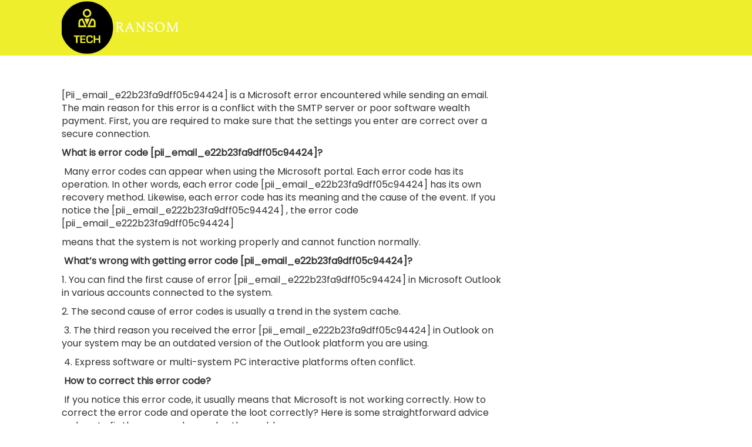

--- FILE ---
content_type: text/html; charset=utf-8
request_url: https://techransom.com/pii_email_e22b23fa9dff05c94424/
body_size: 98426
content:

<!DOCTYPE html>
<html lang="en-US" data-woostify-version="2.4.3">
	<head>		<meta charset="UTF-8">
		<meta name='robots' content='index, follow, max-image-preview:large, max-snippet:-1, max-video-preview:-1' />

	<!-- This site is optimized with the Yoast SEO plugin v23.3 - https://yoast.com/wordpress/plugins/seo/ -->
	<title>Let&#039;s see how to solve [pii_email_e22b23fa9dff05c94424] - Tech Ransom</title>
	<meta name="description" content="[Pii_email_e22b23fa9dff05c94424] is a Microsoft error encountered while sending an email" />
	<link rel="canonical" href="https://techransom.com/pii_email_e22b23fa9dff05c94424/" />
	<meta property="og:locale" content="en_US" />
	<meta property="og:type" content="article" />
	<meta property="og:title" content="Let&#039;s see how to solve [pii_email_e22b23fa9dff05c94424] - Tech Ransom" />
	<meta property="og:description" content="[Pii_email_e22b23fa9dff05c94424] is a Microsoft error encountered while sending an email" />
	<meta property="og:url" content="https://techransom.com/pii_email_e22b23fa9dff05c94424/" />
	<meta property="og:site_name" content="Tech Ransom" />
	<meta property="article:published_time" content="2021-08-29T13:35:30+00:00" />
	<meta property="article:modified_time" content="2021-08-29T13:36:19+00:00" />
	<meta property="og:image" content="https://techransom.com/wp-content/uploads/2021/08/pii_email_e22b23fa9dff05c94424.png" />
	<meta property="og:image:width" content="1154" />
	<meta property="og:image:height" content="652" />
	<meta property="og:image:type" content="image/png" />
	<meta name="author" content="techransom" />
	<meta name="twitter:card" content="summary_large_image" />
	<meta name="twitter:label1" content="Written by" />
	<meta name="twitter:data1" content="techransom" />
	<meta name="twitter:label2" content="Est. reading time" />
	<meta name="twitter:data2" content="3 minutes" />
	<script type="application/ld+json" class="yoast-schema-graph">{"@context":"https://schema.org","@graph":[{"@type":"Article","@id":"https://techransom.com/pii_email_e22b23fa9dff05c94424/#article","isPartOf":{"@id":"https://techransom.com/pii_email_e22b23fa9dff05c94424/"},"author":{"name":"techransom","@id":"https://techransom.com/#/schema/person/f244ce633171a3d5db2c6136d176e4c3"},"headline":"Let&#8217;s see how to solve [pii_email_e22b23fa9dff05c94424]","datePublished":"2021-08-29T13:35:30+00:00","dateModified":"2021-08-29T13:36:19+00:00","mainEntityOfPage":{"@id":"https://techransom.com/pii_email_e22b23fa9dff05c94424/"},"wordCount":782,"commentCount":0,"publisher":{"@id":"https://techransom.com/#organization"},"image":{"@id":"https://techransom.com/pii_email_e22b23fa9dff05c94424/#primaryimage"},"thumbnailUrl":"https://techransom.com/wp-content/uploads/2021/08/pii_email_e22b23fa9dff05c94424.png","articleSection":["Technology"],"inLanguage":"en-US","potentialAction":[{"@type":"CommentAction","name":"Comment","target":["https://techransom.com/pii_email_e22b23fa9dff05c94424/#respond"]}]},{"@type":"WebPage","@id":"https://techransom.com/pii_email_e22b23fa9dff05c94424/","url":"https://techransom.com/pii_email_e22b23fa9dff05c94424/","name":"Let's see how to solve [pii_email_e22b23fa9dff05c94424] - Tech Ransom","isPartOf":{"@id":"https://techransom.com/#website"},"primaryImageOfPage":{"@id":"https://techransom.com/pii_email_e22b23fa9dff05c94424/#primaryimage"},"image":{"@id":"https://techransom.com/pii_email_e22b23fa9dff05c94424/#primaryimage"},"thumbnailUrl":"https://techransom.com/wp-content/uploads/2021/08/pii_email_e22b23fa9dff05c94424.png","datePublished":"2021-08-29T13:35:30+00:00","dateModified":"2021-08-29T13:36:19+00:00","description":"[Pii_email_e22b23fa9dff05c94424] is a Microsoft error encountered while sending an email","breadcrumb":{"@id":"https://techransom.com/pii_email_e22b23fa9dff05c94424/#breadcrumb"},"inLanguage":"en-US","potentialAction":[{"@type":"ReadAction","target":["https://techransom.com/pii_email_e22b23fa9dff05c94424/"]}]},{"@type":"ImageObject","inLanguage":"en-US","@id":"https://techransom.com/pii_email_e22b23fa9dff05c94424/#primaryimage","url":"https://techransom.com/wp-content/uploads/2021/08/pii_email_e22b23fa9dff05c94424.png","contentUrl":"https://techransom.com/wp-content/uploads/2021/08/pii_email_e22b23fa9dff05c94424.png","width":1154,"height":652,"caption":"pii_email_e22b23fa9dff05c94424"},{"@type":"BreadcrumbList","@id":"https://techransom.com/pii_email_e22b23fa9dff05c94424/#breadcrumb","itemListElement":[{"@type":"ListItem","position":1,"name":"Home","item":"https://techransom.com/"},{"@type":"ListItem","position":2,"name":"Let&#8217;s see how to solve [pii_email_e22b23fa9dff05c94424]"}]},{"@type":"WebSite","@id":"https://techransom.com/#website","url":"https://techransom.com/","name":"Tech Ransom","description":"All Tech Updates and News","publisher":{"@id":"https://techransom.com/#organization"},"potentialAction":[{"@type":"SearchAction","target":{"@type":"EntryPoint","urlTemplate":"https://techransom.com/?s={search_term_string}"},"query-input":"required name=search_term_string"}],"inLanguage":"en-US"},{"@type":"Organization","@id":"https://techransom.com/#organization","name":"Tech Ransom","url":"https://techransom.com/","logo":{"@type":"ImageObject","inLanguage":"en-US","@id":"https://techransom.com/#/schema/logo/image/","url":"https://techransom.com/wp-content/uploads/2021/02/TechRansom-1.png","contentUrl":"https://techransom.com/wp-content/uploads/2021/02/TechRansom-1.png","width":300,"height":140,"caption":"Tech Ransom"},"image":{"@id":"https://techransom.com/#/schema/logo/image/"}},{"@type":"Person","@id":"https://techransom.com/#/schema/person/f244ce633171a3d5db2c6136d176e4c3","name":"techransom","image":{"@type":"ImageObject","inLanguage":"en-US","@id":"https://techransom.com/#/schema/person/image/","url":"https://secure.gravatar.com/avatar/ebc185f55ac13108bb6b2ac1e149199b?s=96&d=mm&r=g","contentUrl":"https://secure.gravatar.com/avatar/ebc185f55ac13108bb6b2ac1e149199b?s=96&d=mm&r=g","caption":"techransom"},"sameAs":["https://techransom.com"],"url":"https://techransom.com/author/techransom/"}]}</script>
	<!-- / Yoast SEO plugin. -->


<link rel='dns-prefetch' href='//fonts.googleapis.com' />
<link rel="alternate" type="application/rss+xml" title="Tech Ransom &raquo; Feed" href="https://techransom.com/feed/" />
<link rel="alternate" type="application/rss+xml" title="Tech Ransom &raquo; Comments Feed" href="https://techransom.com/comments/feed/" />
<link rel="alternate" type="application/rss+xml" title="Tech Ransom &raquo; Let&#8217;s see how to solve [pii_email_e22b23fa9dff05c94424] Comments Feed" href="https://techransom.com/pii_email_e22b23fa9dff05c94424/feed/" />
<script type="text/javascript">
/* <![CDATA[ */
window._wpemojiSettings = {"baseUrl":"https:\/\/s.w.org\/images\/core\/emoji\/15.0.3\/72x72\/","ext":".png","svgUrl":"https:\/\/s.w.org\/images\/core\/emoji\/15.0.3\/svg\/","svgExt":".svg","source":{"concatemoji":"https:\/\/techransom.com\/wp-includes\/js\/wp-emoji-release.min.js?ver=6.6.4"}};
/*! This file is auto-generated */
!function(i,n){var o,s,e;function c(e){try{var t={supportTests:e,timestamp:(new Date).valueOf()};sessionStorage.setItem(o,JSON.stringify(t))}catch(e){}}function p(e,t,n){e.clearRect(0,0,e.canvas.width,e.canvas.height),e.fillText(t,0,0);var t=new Uint32Array(e.getImageData(0,0,e.canvas.width,e.canvas.height).data),r=(e.clearRect(0,0,e.canvas.width,e.canvas.height),e.fillText(n,0,0),new Uint32Array(e.getImageData(0,0,e.canvas.width,e.canvas.height).data));return t.every(function(e,t){return e===r[t]})}function u(e,t,n){switch(t){case"flag":return n(e,"\ud83c\udff3\ufe0f\u200d\u26a7\ufe0f","\ud83c\udff3\ufe0f\u200b\u26a7\ufe0f")?!1:!n(e,"\ud83c\uddfa\ud83c\uddf3","\ud83c\uddfa\u200b\ud83c\uddf3")&&!n(e,"\ud83c\udff4\udb40\udc67\udb40\udc62\udb40\udc65\udb40\udc6e\udb40\udc67\udb40\udc7f","\ud83c\udff4\u200b\udb40\udc67\u200b\udb40\udc62\u200b\udb40\udc65\u200b\udb40\udc6e\u200b\udb40\udc67\u200b\udb40\udc7f");case"emoji":return!n(e,"\ud83d\udc26\u200d\u2b1b","\ud83d\udc26\u200b\u2b1b")}return!1}function f(e,t,n){var r="undefined"!=typeof WorkerGlobalScope&&self instanceof WorkerGlobalScope?new OffscreenCanvas(300,150):i.createElement("canvas"),a=r.getContext("2d",{willReadFrequently:!0}),o=(a.textBaseline="top",a.font="600 32px Arial",{});return e.forEach(function(e){o[e]=t(a,e,n)}),o}function t(e){var t=i.createElement("script");t.src=e,t.defer=!0,i.head.appendChild(t)}"undefined"!=typeof Promise&&(o="wpEmojiSettingsSupports",s=["flag","emoji"],n.supports={everything:!0,everythingExceptFlag:!0},e=new Promise(function(e){i.addEventListener("DOMContentLoaded",e,{once:!0})}),new Promise(function(t){var n=function(){try{var e=JSON.parse(sessionStorage.getItem(o));if("object"==typeof e&&"number"==typeof e.timestamp&&(new Date).valueOf()<e.timestamp+604800&&"object"==typeof e.supportTests)return e.supportTests}catch(e){}return null}();if(!n){if("undefined"!=typeof Worker&&"undefined"!=typeof OffscreenCanvas&&"undefined"!=typeof URL&&URL.createObjectURL&&"undefined"!=typeof Blob)try{var e="postMessage("+f.toString()+"("+[JSON.stringify(s),u.toString(),p.toString()].join(",")+"));",r=new Blob([e],{type:"text/javascript"}),a=new Worker(URL.createObjectURL(r),{name:"wpTestEmojiSupports"});return void(a.onmessage=function(e){c(n=e.data),a.terminate(),t(n)})}catch(e){}c(n=f(s,u,p))}t(n)}).then(function(e){for(var t in e)n.supports[t]=e[t],n.supports.everything=n.supports.everything&&n.supports[t],"flag"!==t&&(n.supports.everythingExceptFlag=n.supports.everythingExceptFlag&&n.supports[t]);n.supports.everythingExceptFlag=n.supports.everythingExceptFlag&&!n.supports.flag,n.DOMReady=!1,n.readyCallback=function(){n.DOMReady=!0}}).then(function(){return e}).then(function(){var e;n.supports.everything||(n.readyCallback(),(e=n.source||{}).concatemoji?t(e.concatemoji):e.wpemoji&&e.twemoji&&(t(e.twemoji),t(e.wpemoji)))}))}((window,document),window._wpemojiSettings);
/* ]]> */
</script>
<link rel='stylesheet' id='woostify-fonts-css' href='https://fonts.googleapis.com/css?family=Poppins%3A300%2Cregular%7CPoppins&#038;display=fallback&#038;ver=2.4.3' type='text/css' media='all' />
<style id='wp-emoji-styles-inline-css' type='text/css'>

	img.wp-smiley, img.emoji {
		display: inline !important;
		border: none !important;
		box-shadow: none !important;
		height: 1em !important;
		width: 1em !important;
		margin: 0 0.07em !important;
		vertical-align: -0.1em !important;
		background: none !important;
		padding: 0 !important;
	}
</style>
<link rel='stylesheet' id='wp-block-library-css' href='https://techransom.com/wp-includes/css/dist/block-library/style.min.css?ver=6.6.4' type='text/css' media='all' />
<style id='wp-block-library-theme-inline-css' type='text/css'>
.wp-block-audio :where(figcaption){color:#555;font-size:13px;text-align:center}.is-dark-theme .wp-block-audio :where(figcaption){color:#ffffffa6}.wp-block-audio{margin:0 0 1em}.wp-block-code{border:1px solid #ccc;border-radius:4px;font-family:Menlo,Consolas,monaco,monospace;padding:.8em 1em}.wp-block-embed :where(figcaption){color:#555;font-size:13px;text-align:center}.is-dark-theme .wp-block-embed :where(figcaption){color:#ffffffa6}.wp-block-embed{margin:0 0 1em}.blocks-gallery-caption{color:#555;font-size:13px;text-align:center}.is-dark-theme .blocks-gallery-caption{color:#ffffffa6}:root :where(.wp-block-image figcaption){color:#555;font-size:13px;text-align:center}.is-dark-theme :root :where(.wp-block-image figcaption){color:#ffffffa6}.wp-block-image{margin:0 0 1em}.wp-block-pullquote{border-bottom:4px solid;border-top:4px solid;color:currentColor;margin-bottom:1.75em}.wp-block-pullquote cite,.wp-block-pullquote footer,.wp-block-pullquote__citation{color:currentColor;font-size:.8125em;font-style:normal;text-transform:uppercase}.wp-block-quote{border-left:.25em solid;margin:0 0 1.75em;padding-left:1em}.wp-block-quote cite,.wp-block-quote footer{color:currentColor;font-size:.8125em;font-style:normal;position:relative}.wp-block-quote.has-text-align-right{border-left:none;border-right:.25em solid;padding-left:0;padding-right:1em}.wp-block-quote.has-text-align-center{border:none;padding-left:0}.wp-block-quote.is-large,.wp-block-quote.is-style-large,.wp-block-quote.is-style-plain{border:none}.wp-block-search .wp-block-search__label{font-weight:700}.wp-block-search__button{border:1px solid #ccc;padding:.375em .625em}:where(.wp-block-group.has-background){padding:1.25em 2.375em}.wp-block-separator.has-css-opacity{opacity:.4}.wp-block-separator{border:none;border-bottom:2px solid;margin-left:auto;margin-right:auto}.wp-block-separator.has-alpha-channel-opacity{opacity:1}.wp-block-separator:not(.is-style-wide):not(.is-style-dots){width:100px}.wp-block-separator.has-background:not(.is-style-dots){border-bottom:none;height:1px}.wp-block-separator.has-background:not(.is-style-wide):not(.is-style-dots){height:2px}.wp-block-table{margin:0 0 1em}.wp-block-table td,.wp-block-table th{word-break:normal}.wp-block-table :where(figcaption){color:#555;font-size:13px;text-align:center}.is-dark-theme .wp-block-table :where(figcaption){color:#ffffffa6}.wp-block-video :where(figcaption){color:#555;font-size:13px;text-align:center}.is-dark-theme .wp-block-video :where(figcaption){color:#ffffffa6}.wp-block-video{margin:0 0 1em}:root :where(.wp-block-template-part.has-background){margin-bottom:0;margin-top:0;padding:1.25em 2.375em}
</style>
<style id='classic-theme-styles-inline-css' type='text/css'>
/*! This file is auto-generated */
.wp-block-button__link{color:#fff;background-color:#32373c;border-radius:9999px;box-shadow:none;text-decoration:none;padding:calc(.667em + 2px) calc(1.333em + 2px);font-size:1.125em}.wp-block-file__button{background:#32373c;color:#fff;text-decoration:none}
</style>
<style id='global-styles-inline-css' type='text/css'>
:root{--wp--preset--aspect-ratio--square: 1;--wp--preset--aspect-ratio--4-3: 4/3;--wp--preset--aspect-ratio--3-4: 3/4;--wp--preset--aspect-ratio--3-2: 3/2;--wp--preset--aspect-ratio--2-3: 2/3;--wp--preset--aspect-ratio--16-9: 16/9;--wp--preset--aspect-ratio--9-16: 9/16;--wp--preset--color--black: #000000;--wp--preset--color--cyan-bluish-gray: #abb8c3;--wp--preset--color--white: #ffffff;--wp--preset--color--pale-pink: #f78da7;--wp--preset--color--vivid-red: #cf2e2e;--wp--preset--color--luminous-vivid-orange: #ff6900;--wp--preset--color--luminous-vivid-amber: #fcb900;--wp--preset--color--light-green-cyan: #7bdcb5;--wp--preset--color--vivid-green-cyan: #00d084;--wp--preset--color--pale-cyan-blue: #8ed1fc;--wp--preset--color--vivid-cyan-blue: #0693e3;--wp--preset--color--vivid-purple: #9b51e0;--wp--preset--color--woostify-primary: #dd3333;--wp--preset--color--woostify-text: #333333;--wp--preset--gradient--vivid-cyan-blue-to-vivid-purple: linear-gradient(135deg,rgba(6,147,227,1) 0%,rgb(155,81,224) 100%);--wp--preset--gradient--light-green-cyan-to-vivid-green-cyan: linear-gradient(135deg,rgb(122,220,180) 0%,rgb(0,208,130) 100%);--wp--preset--gradient--luminous-vivid-amber-to-luminous-vivid-orange: linear-gradient(135deg,rgba(252,185,0,1) 0%,rgba(255,105,0,1) 100%);--wp--preset--gradient--luminous-vivid-orange-to-vivid-red: linear-gradient(135deg,rgba(255,105,0,1) 0%,rgb(207,46,46) 100%);--wp--preset--gradient--very-light-gray-to-cyan-bluish-gray: linear-gradient(135deg,rgb(238,238,238) 0%,rgb(169,184,195) 100%);--wp--preset--gradient--cool-to-warm-spectrum: linear-gradient(135deg,rgb(74,234,220) 0%,rgb(151,120,209) 20%,rgb(207,42,186) 40%,rgb(238,44,130) 60%,rgb(251,105,98) 80%,rgb(254,248,76) 100%);--wp--preset--gradient--blush-light-purple: linear-gradient(135deg,rgb(255,206,236) 0%,rgb(152,150,240) 100%);--wp--preset--gradient--blush-bordeaux: linear-gradient(135deg,rgb(254,205,165) 0%,rgb(254,45,45) 50%,rgb(107,0,62) 100%);--wp--preset--gradient--luminous-dusk: linear-gradient(135deg,rgb(255,203,112) 0%,rgb(199,81,192) 50%,rgb(65,88,208) 100%);--wp--preset--gradient--pale-ocean: linear-gradient(135deg,rgb(255,245,203) 0%,rgb(182,227,212) 50%,rgb(51,167,181) 100%);--wp--preset--gradient--electric-grass: linear-gradient(135deg,rgb(202,248,128) 0%,rgb(113,206,126) 100%);--wp--preset--gradient--midnight: linear-gradient(135deg,rgb(2,3,129) 0%,rgb(40,116,252) 100%);--wp--preset--font-size--small: 13px;--wp--preset--font-size--medium: 20px;--wp--preset--font-size--large: 36px;--wp--preset--font-size--x-large: 42px;--wp--preset--font-size--woostify-heading-6: 16px;--wp--preset--font-size--woostify-heading-5: 18px;--wp--preset--font-size--woostify-heading-4: 20px;--wp--preset--font-size--woostify-heading-3: 22px;--wp--preset--font-size--woostify-heading-2: 24px;--wp--preset--font-size--woostify-heading-1: 42px;--wp--preset--spacing--20: 0.44rem;--wp--preset--spacing--30: 0.67rem;--wp--preset--spacing--40: 1rem;--wp--preset--spacing--50: 1.5rem;--wp--preset--spacing--60: 2.25rem;--wp--preset--spacing--70: 3.38rem;--wp--preset--spacing--80: 5.06rem;--wp--preset--shadow--natural: 6px 6px 9px rgba(0, 0, 0, 0.2);--wp--preset--shadow--deep: 12px 12px 50px rgba(0, 0, 0, 0.4);--wp--preset--shadow--sharp: 6px 6px 0px rgba(0, 0, 0, 0.2);--wp--preset--shadow--outlined: 6px 6px 0px -3px rgba(255, 255, 255, 1), 6px 6px rgba(0, 0, 0, 1);--wp--preset--shadow--crisp: 6px 6px 0px rgba(0, 0, 0, 1);}:where(.is-layout-flex){gap: 0.5em;}:where(.is-layout-grid){gap: 0.5em;}body .is-layout-flex{display: flex;}.is-layout-flex{flex-wrap: wrap;align-items: center;}.is-layout-flex > :is(*, div){margin: 0;}body .is-layout-grid{display: grid;}.is-layout-grid > :is(*, div){margin: 0;}:where(.wp-block-columns.is-layout-flex){gap: 2em;}:where(.wp-block-columns.is-layout-grid){gap: 2em;}:where(.wp-block-post-template.is-layout-flex){gap: 1.25em;}:where(.wp-block-post-template.is-layout-grid){gap: 1.25em;}.has-black-color{color: var(--wp--preset--color--black) !important;}.has-cyan-bluish-gray-color{color: var(--wp--preset--color--cyan-bluish-gray) !important;}.has-white-color{color: var(--wp--preset--color--white) !important;}.has-pale-pink-color{color: var(--wp--preset--color--pale-pink) !important;}.has-vivid-red-color{color: var(--wp--preset--color--vivid-red) !important;}.has-luminous-vivid-orange-color{color: var(--wp--preset--color--luminous-vivid-orange) !important;}.has-luminous-vivid-amber-color{color: var(--wp--preset--color--luminous-vivid-amber) !important;}.has-light-green-cyan-color{color: var(--wp--preset--color--light-green-cyan) !important;}.has-vivid-green-cyan-color{color: var(--wp--preset--color--vivid-green-cyan) !important;}.has-pale-cyan-blue-color{color: var(--wp--preset--color--pale-cyan-blue) !important;}.has-vivid-cyan-blue-color{color: var(--wp--preset--color--vivid-cyan-blue) !important;}.has-vivid-purple-color{color: var(--wp--preset--color--vivid-purple) !important;}.has-black-background-color{background-color: var(--wp--preset--color--black) !important;}.has-cyan-bluish-gray-background-color{background-color: var(--wp--preset--color--cyan-bluish-gray) !important;}.has-white-background-color{background-color: var(--wp--preset--color--white) !important;}.has-pale-pink-background-color{background-color: var(--wp--preset--color--pale-pink) !important;}.has-vivid-red-background-color{background-color: var(--wp--preset--color--vivid-red) !important;}.has-luminous-vivid-orange-background-color{background-color: var(--wp--preset--color--luminous-vivid-orange) !important;}.has-luminous-vivid-amber-background-color{background-color: var(--wp--preset--color--luminous-vivid-amber) !important;}.has-light-green-cyan-background-color{background-color: var(--wp--preset--color--light-green-cyan) !important;}.has-vivid-green-cyan-background-color{background-color: var(--wp--preset--color--vivid-green-cyan) !important;}.has-pale-cyan-blue-background-color{background-color: var(--wp--preset--color--pale-cyan-blue) !important;}.has-vivid-cyan-blue-background-color{background-color: var(--wp--preset--color--vivid-cyan-blue) !important;}.has-vivid-purple-background-color{background-color: var(--wp--preset--color--vivid-purple) !important;}.has-black-border-color{border-color: var(--wp--preset--color--black) !important;}.has-cyan-bluish-gray-border-color{border-color: var(--wp--preset--color--cyan-bluish-gray) !important;}.has-white-border-color{border-color: var(--wp--preset--color--white) !important;}.has-pale-pink-border-color{border-color: var(--wp--preset--color--pale-pink) !important;}.has-vivid-red-border-color{border-color: var(--wp--preset--color--vivid-red) !important;}.has-luminous-vivid-orange-border-color{border-color: var(--wp--preset--color--luminous-vivid-orange) !important;}.has-luminous-vivid-amber-border-color{border-color: var(--wp--preset--color--luminous-vivid-amber) !important;}.has-light-green-cyan-border-color{border-color: var(--wp--preset--color--light-green-cyan) !important;}.has-vivid-green-cyan-border-color{border-color: var(--wp--preset--color--vivid-green-cyan) !important;}.has-pale-cyan-blue-border-color{border-color: var(--wp--preset--color--pale-cyan-blue) !important;}.has-vivid-cyan-blue-border-color{border-color: var(--wp--preset--color--vivid-cyan-blue) !important;}.has-vivid-purple-border-color{border-color: var(--wp--preset--color--vivid-purple) !important;}.has-vivid-cyan-blue-to-vivid-purple-gradient-background{background: var(--wp--preset--gradient--vivid-cyan-blue-to-vivid-purple) !important;}.has-light-green-cyan-to-vivid-green-cyan-gradient-background{background: var(--wp--preset--gradient--light-green-cyan-to-vivid-green-cyan) !important;}.has-luminous-vivid-amber-to-luminous-vivid-orange-gradient-background{background: var(--wp--preset--gradient--luminous-vivid-amber-to-luminous-vivid-orange) !important;}.has-luminous-vivid-orange-to-vivid-red-gradient-background{background: var(--wp--preset--gradient--luminous-vivid-orange-to-vivid-red) !important;}.has-very-light-gray-to-cyan-bluish-gray-gradient-background{background: var(--wp--preset--gradient--very-light-gray-to-cyan-bluish-gray) !important;}.has-cool-to-warm-spectrum-gradient-background{background: var(--wp--preset--gradient--cool-to-warm-spectrum) !important;}.has-blush-light-purple-gradient-background{background: var(--wp--preset--gradient--blush-light-purple) !important;}.has-blush-bordeaux-gradient-background{background: var(--wp--preset--gradient--blush-bordeaux) !important;}.has-luminous-dusk-gradient-background{background: var(--wp--preset--gradient--luminous-dusk) !important;}.has-pale-ocean-gradient-background{background: var(--wp--preset--gradient--pale-ocean) !important;}.has-electric-grass-gradient-background{background: var(--wp--preset--gradient--electric-grass) !important;}.has-midnight-gradient-background{background: var(--wp--preset--gradient--midnight) !important;}.has-small-font-size{font-size: var(--wp--preset--font-size--small) !important;}.has-medium-font-size{font-size: var(--wp--preset--font-size--medium) !important;}.has-large-font-size{font-size: var(--wp--preset--font-size--large) !important;}.has-x-large-font-size{font-size: var(--wp--preset--font-size--x-large) !important;}
:where(.wp-block-post-template.is-layout-flex){gap: 1.25em;}:where(.wp-block-post-template.is-layout-grid){gap: 1.25em;}
:where(.wp-block-columns.is-layout-flex){gap: 2em;}:where(.wp-block-columns.is-layout-grid){gap: 2em;}
:root :where(.wp-block-pullquote){font-size: 1.5em;line-height: 1.6;}
</style>
<link rel='stylesheet' id='toc-screen-css' href='https://techransom.com/wp-content/plugins/table-of-contents-plus/screen.min.css?ver=2411.1' type='text/css' media='all' />
<link rel='stylesheet' id='woostify-style-css' href='https://techransom.com/wp-content/themes/woostify/style.css?ver=2.4.3' type='text/css' media='all' />
<style id='woostify-style-inline-css' type='text/css'>
 .main-navigation .mega-menu-inner-wrapper{width:100%;max-width:1100px;margin:0 auto;padding-left:15px;padding-right:15px}@media (min-width:992px){.woostify-container, .site-boxed-container #view, .site-content-boxed-container .site-content{max-width:1100px}}@media ( min-width:769px ){.elementor .site-branding img, .site-branding img{max-width:201px}}.topbar{background-color:#000000;padding:13px 0}.topbar *{color:#ffffff}.topbar-slider{background-color:}.topbar-slider .slider-wrapper{padding:px 0}.topbar-slider *{color:}.topbar-slider .flickity-prev-next-button svg{fill:}.topbar-slider .slick-slider svg{fill:}@media ( max-width:1099px ){.primary-navigation.primary-mobile-navigation + .primary-navigation{display:none}.has-header-layout-1 .wrap-toggle-sidebar-menu{display:block}.site-header-inner .site-navigation, .site-header-inner .site-search{display:none}.has-header-layout-1 .sidebar-menu{display:block}.has-header-layout-1 .site-navigation{text-align:left}.has-header-layout-3 .header-layout-3 .wrap-toggle-sidebar-menu{display:block !important}.has-header-layout-3 .header-layout-3 .navigation-box, .has-header-layout-3 .header-layout-3 .left-content{display:none}.has-header-layout-4 .header-layout-4 .wrap-toggle-sidebar-menu{display:block !important}.has-header-layout-5 .header-layout-5 .wrap-toggle-sidebar-menu{display:block !important}.has-header-layout-5 .header-layout-5 .navigation-box, .has-header-layout-5 .header-layout-5 .center-content{display:none}.site-branding{text-align:center}.header-layout-6 .wrap-toggle-sidebar-menu, .header-layout-6 .header-content-top .shopping-bag-button{display:block !important}.header-layout-6 .content-top-right, .header-layout-6 .header-content-bottom{display:none}.header-layout-8 .content-top-right, .header-layout-8 .header-content-bottom{display:none !important}.header-layout-8 .wrap-toggle-sidebar-menu, .header-layout-8 .header-search-icon{display:block !important}.header-layout-8 .header-content-top .site-tools{display:flex !important}.header-layout-1 .site-branding{flex:0 1 auto}.header-layout-1 .wrap-toggle-sidebar-menu, .header-layout-1 .site-tools{flex:1 1 0px}.site-header-inner .site-navigation, .site-header-inner .site-search{display:none}.header-layout-1 .wrap-toggle-sidebar-menu, .header-layout-1 .site-tools{flex:1 1 0px}.header-layout-1 .site-branding{flex:0 1 auto}.site-header-inner .woostify-container{padding:15px;justify-content:center}.site-header-inner .logo{max-width:70%;margin:0 auto}.site-tools .header-search-icon, .site-tools .my-account{display:none}.site-header .shopping-bag-button{margin-right:15px}.has-custom-mobile-logo a:not(.custom-mobile-logo-url){display:none}.has-header-transparent.header-transparent-for-mobile .site-header{position:absolute}.header-layout-1 .wrap-toggle-sidebar-menu, .header-layout-1 .site-tools{flex:1 1 0px}.header-layout-1 .site-branding{flex:0 1 auto}.site-header-inner .woostify-container{padding:15px;justify-content:center}.site-header-inner .logo{max-width:70%;margin:0 auto}.site-tools .header-search-icon, .site-tools .my-account{display:none}.has-header-transparent.header-transparent-for-mobile .site-header{position:absolute}.sub-mega-menu{display:none}.site-branding .custom-mobile-logo-url{display:block}.has-custom-mobile-logo.logo-transparent .custom-transparent-logo-url{display:block}.mobile-nav-tab li.active:after{background:#dd3333}}@media ( min-width:1100px ){.primary-navigation.primary-mobile-navigation, .primary-navigation.categories-mobile-menu, .mobile-nav-tab{display:none}.has-header-layout-1 .wrap-toggle-sidebar-menu{display:none}.site-branding .custom-mobile-logo-url{display:none}.sidebar-menu .main-navigation .primary-navigation > .menu-item{display:block}body:not(.has-header-layout-2) .sidebar-menu .main-navigation .primary-navigation > .menu-item > a{padding:0}.main-navigation .primary-navigation > .menu-item > a{padding:20px 0;margin:0 20px;display:flex;justify-content:space-between;align-items:center}.main-navigation .primary-navigation > .menu-item{display:inline-flex;line-height:1;align-items:center;flex-direction:column}.has-header-layout-1 .sidebar-menu{display:none}.sidebar-menu .main-navigation .primary-navigation .menu-item-has-mega-menu .mega-menu-wrapper{min-width:auto;max-width:100%;transform:none;position:static;box-shadow:none;opacity:1;visibility:visible}body:not(.has-header-layout-2) .sidebar-menu .main-navigation .primary-navigation .sub-menu{margin-left:20px !important}body.has-header-layout-2 .sidebar-menu .site-navigation nav .menu-item a{margin:0}body.has-header-layout-2 .sidebar-menu .primary-navigation:not(.elementor-inner) a:before{left:20px}body.has-header-layout-2 .sidebar-menu .primary-navigation:not(.elementor-inner) .sub-menu .menu-item a:before{left:30px}body.has-header-layout-2 .sidebar-menu .main-navigation .primary-navigation .sub-menu > li > a{padding:0 30px}.sidebar-menu .main-navigation .primary-navigation .sub-menu:not(.sub-mega-menu){transition-duration:0s}.sidebar-menu .main-navigation .primary-navigation > .menu-item ul:not(.sub-mega-menu){opacity:1;visibility:visible;transform:none;position:static;box-shadow:none;transition-duration:0s;min-width:auto}.sidebar-menu .main-navigation .primary-navigation > .menu-item ul:not(.sub-mega-menu) a{padding-right:0;padding-left:0}.sidebar-menu-open .sidebar-menu .site-navigation{left:60px;right:60px}.has-header-transparent.header-transparent-for-desktop .site-header{position:absolute}.woostify-nav-menu-widget .woostify-toggle-nav-menu-button, .woostify-nav-menu-widget .site-search, .woostify-nav-menu-widget .woostify-nav-menu-account-action{display:none}.sidebar-menu-open .sidebar-menu .site-navigation{left:60px;right:60px}.has-header-transparent.header-transparent-for-desktop .site-header{position:absolute}.has-custom-mobile-logo .custom-mobile-logo-url{display:none}.main-navigation li{list-style:none}.site-header-inner .site-navigation:last-child .main-navigation{padding-right:0}.main-navigation ul{padding-left:0;margin:0}.main-navigation .primary-navigation{font-size:0}.main-navigation .primary-navigation > .menu-item .sub-menu{opacity:0;visibility:hidden;position:absolute;top:110%;left:0;margin-left:0;min-width:180px;text-align:left;z-index:-1}.main-navigation .primary-navigation > .menu-item .sub-menu .menu-item-has-children .menu-item-arrow{transform:rotate(-90deg)}.main-navigation .primary-navigation > .menu-item .sub-menu a{padding:10px 0 10px 20px;display:flex;justify-content:space-between;align-items:center}.main-navigation .primary-navigation > .menu-item .sub-menu a.tinvwl_add_to_wishlist_button, .main-navigation .primary-navigation > .menu-item .sub-menu a.woocommerce-loop-product__link, .main-navigation .primary-navigation > .menu-item .sub-menu a.loop-add-to-cart-btn{padding:0;justify-content:center;border-radius:0}.main-navigation .primary-navigation > .menu-item .sub-menu a.tinvwl_add_to_wishlist_button:hover, .main-navigation .primary-navigation > .menu-item .sub-menu a.woocommerce-loop-product__link:hover, .main-navigation .primary-navigation > .menu-item .sub-menu a.loop-add-to-cart-btn:hover{background-color:transparent}.main-navigation .primary-navigation > .menu-item .sub-menu a:hover{background:rgba(239, 239, 239, 0.28)}.main-navigation .primary-navigation .menu-item{position:relative}.main-navigation .primary-navigation .menu-item:hover > .sub-menu{pointer-events:auto;opacity:1;visibility:visible;top:100%;z-index:999;-webkit-transform:translateY(0px);transform:translateY(0px)}.main-navigation .primary-navigation .sub-menu{pointer-events:none;background-color:#fff;-webkit-box-shadow:0 2px 8px 0 rgba(125, 122, 122, 0.2);box-shadow:0 2px 8px 0 rgba(125, 122, 122, 0.2);border-radius:4px;-webkit-transition-duration:0.2s;transition-duration:0.2s;-webkit-transform:translateY(10px);transform:translateY(10px)}.main-navigation .primary-navigation .sub-menu > .menu-item > .sub-menu{-webkit-transform:translateY(0px);transform:translateY(0px);top:0;left:110%}.main-navigation .primary-navigation .sub-menu > .menu-item:hover > .sub-menu{left:100%}.main-navigation .primary-navigation .sub-menu > .menu-item-has-children a.submenu-left-active{flex-direction:row-reverse;padding-left:0;padding-right:10px}.main-navigation .primary-navigation .sub-menu > .menu-item-has-children a.submenu-left-active .menu-item-arrow{transform:rotate(90deg)}.main-navigation .primary-navigation .sub-menu > li > .sub-menu.submenu-left > .menu-item-has-children a.icon-submenu-left{flex-direction:row-reverse;padding-left:0;padding-right:10px}.main-navigation .primary-navigation .sub-menu > li > .sub-menu.submenu-left > .menu-item-has-children a .menu-item-arrow{transform:rotate(90deg)}.main-navigation .primary-navigation .sub-menu > .menu-item > .sub-menu.submenu-left{right:100%;left:auto}.main-navigation .primary-navigation .sub-menu > .menu-item > .sub-menu.submenu-left .sub-menu{right:100%;left:auto}.main-navigation .primary-navigation .sub-menu > .menu-item:hover > .sub-menu.submenu-left{right:100%;left:auto}.has-header-layout-1 .wrap-toggle-sidebar-menu{display:none}.has-header-layout-1 .site-navigation{flex-grow:1;text-align:right}.has-header-layout-1 .site-navigation .site-search:not(.woostify-search-form-widget), .has-header-layout-1 .site-navigation .mobile-my-account{display:none}}body, select, button, input, textarea{font-family:Poppins;font-weight:400;line-height:22px;text-transform:none;font-size:16px;color:#333333}.woostify-svg-icon svg{width:16px;height:16px}.pagination a, .pagination a, .woocommerce-pagination a, .woocommerce-loop-product__category a, .woocommerce-loop-product__title, .price del, .stars a, .woocommerce-review-link, .woocommerce-tabs .tabs li:not(.active) a, .woocommerce-cart-form__contents .product-remove a, .comment-body .comment-meta .comment-date, .woostify-breadcrumb a, .breadcrumb-separator, #secondary .widget a, .has-woostify-text-color, .button.loop-add-to-cart-icon-btn, .button.loop-add-to-cart-icon-btn .woostify-svg-icon, .loop-wrapper-wishlist a, #order_review .shop_table .product-name{color:#333333}.loop-wrapper-wishlist a:hover, .price_slider_wrapper .price_slider, .has-woostify-text-background-color{background-color:#333333}.elementor-add-to-cart .quantity{border:1px solid #333333}.product .woocommerce-loop-product__title{font-size:16px}.primary-navigation a{font-family:Poppins;text-transform:none}.primary-navigation > li > a, .primary-navigation .sub-menu a{font-weight:500}.primary-navigation > li > a{font-size:16px;line-height:50px;color:}.primary-navigation > li > a .woostify-svg-icon{color:}.primary-navigation .sub-menu a{line-height:24px;font-size:13px;color:}.site-tools .tools-icon .woostify-header-total-price{font-family:Poppins;font-size:16px;color:}h1, h2, h3, h4, h5, h6{font-family:Poppins;font-weight:700;text-transform:none;line-height:1.5;color:}h1, .has-woostify-heading-1-font-size{font-size:42px}h2, .has-woostify-heading-2-font-size{font-size:24px}h3, .has-woostify-heading-3-font-size{font-size:22px}h4, .has-woostify-heading-4-font-size{font-size:20px}h5, .has-woostify-heading-5-font-size{font-size:18px}h6, .has-woostify-heading-6-font-size{font-size:16px}.product-loop-meta .price, .variations label, .woocommerce-review__author, .button[name="apply_coupon"], .quantity .qty, .form-row label, .select2-container--default .select2-selection--single .select2-selection__rendered, .form-row .input-text:focus, .wc_payment_method label, .shipping-methods-modified-label, .woocommerce-checkout-review-order-table thead th, .woocommerce-checkout-review-order-table .product-name, .woocommerce-thankyou-order-details strong, .woocommerce-table--order-details th, .woocommerce-table--order-details .amount, .wc-breadcrumb .woostify-breadcrumb, .sidebar-menu .primary-navigation .arrow-icon, .default-widget a strong:hover, .woostify-subscribe-form input, .woostify-shop-category .elementor-widget-image .widget-image-caption, .shop_table_responsive td:before, .dialog-search-title, .cart-collaterals th, .woocommerce-mini-cart__total strong, .woocommerce-form-login-toggle .woocommerce-info a, .woocommerce-form-coupon-toggle .woocommerce-info a, .has-woostify-heading-color, .woocommerce-table--order-details td, .woocommerce-table--order-details td.product-name a, .has-distraction-free-checkout .site-header .site-branding:after, .woocommerce-cart-form__contents thead th, #order_review .shop_table th, #order_review .shop_table th.product-name, #order_review .shop_table .product-quantity{color:}.has-woostify-heading-background-color{background-color:}.variations label{font-weight:700}.cart-sidebar-content .woocommerce-mini-cart__buttons a:not(.checkout), .product-loop-meta .button, .multi-step-checkout-button[data-action="back"], .multi-step-checkout-button[data-action="back"] .woostify-svg-icon, .review-information-link, a{color:#dd3333}.woostify-icon-bar span{background-color:#dd3333}.cart-sidebar-content .woocommerce-mini-cart__buttons a:not(.checkout):hover, .product-loop-meta .button:hover, .multi-step-checkout-button[data-action="back"]:hover, .multi-step-checkout-button[data-action="back"] .woostify-svg-icon:hover, .review-information-link:hover, a:hover{color:}.woostify-icon-bar span:hover{background-color:}.woostify-button-color, .loop-add-to-cart-on-image+.added_to_cart,{color:}.woostify-button-bg-color, .woocommerce-cart-form__contents:not(.elementor-menu-cart__products) .actions .coupon [name="apply_coupon"], .loop-add-to-cart-on-image+.added_to_cart, .related .tns-controls button, .up-sells .tns-controls button, .woostify-product-recently-viewed-section .tns-controls button{background-color:}.woostify-button-hover-color, .button[name="apply_coupon"]:hover{color:}.woostify-button-hover-bg-color, .loop-add-to-cart-on-image+.added_to_cart:hover, .button.loop-add-to-cart-icon-btn:hover, .product-loop-action .yith-wcwl-add-to-wishlist:hover, .product-loop-action .yith-wcwl-wishlistaddedbrowse.show, .product-loop-action .yith-wcwl-wishlistexistsbrowse.show, .product-loop-action .added_to_cart, .product-loop-image-wrapper .tinv-wraper .tinvwl_add_to_wishlist_button:hover, .related .tns-controls button:hover, .up-sells .tns-controls button:hover, .woostify-product-recently-viewed-section .tns-controls button:hover{background-color:}@media (min-width:992px){.main-navigation .primary-navigation > .menu-item ul:not(.sub-mega-menu) a.tinvwl_add_to_wishlist_button:hover{background-color:}}.button, .woocommerce-widget-layered-nav-dropdown__submit, .form-submit .submit, .elementor-button-wrapper .elementor-button, .has-woostify-contact-form input[type="submit"], #secondary .widget a.button, .product-loop-meta.no-transform .button, .product-loop-meta.no-transform .added_to_cart, [class*="elementor-kit"] .checkout-button{background-color:;color:;border-radius:px}.button .woostify-svg-icon, .product-loop-meta.no-transform .added_to_cart .woostify-svg-icon{color:}.cart:not(.elementor-menu-cart__products) .quantity, .loop-add-to-cart-on-image+.added_to_cart, .loop-product-qty .quantity, .mini-cart-product-infor .mini-cart-quantity{border-radius:px}.button:hover, .single_add_to_cart_button.button:not(.woostify-buy-now):hover, .woocommerce-widget-layered-nav-dropdown__submit:hover, #commentform input[type="submit"]:hover, .form-submit .submit:hover, #secondary .widget a.button:hover, .woostify-contact-form input[type="submit"]:hover, .loop-add-to-cart-on-image+.added_to_cart:hover, .product-loop-meta.no-transform .button:hover, .product-loop-meta.no-transform .added_to_cart:hover{background-color:;color:}/*.product-loop-wrapper .button .woostify-svg-icon{color:}*/ .loop-add-to-cart-on-image+.added_to_cart:hover .woostify-svg-icon{color:}.select2-container--default .select2-results__option--highlighted[aria-selected], .select2-container--default .select2-results__option--highlighted[data-selected]{background-color:!important}@media ( max-width:600px ){.woocommerce-cart-form__contents [name="update_cart"]{background-color:;filter:grayscale(100%)}.woocommerce-cart-form__contents [name="update_cart"], .woocommerce-cart-form__contents .coupon button{color:}}.free-shipping-progress-bar .progress-bar-message{color:}.free-shipping-progress-bar[data-progress="100"] .progress-bar-message{color:}.free-shipping-progress-bar .progress-bar-indicator{background:linear-gradient( 270deg, 0, #fff 200%);background-color:}.free-shipping-progress-bar .progress-bar-status.success .progress-bar-indicator{background:}.woostify-theme-color, .primary-navigation li.current-menu-item > a, .primary-navigation > li.current-menu-ancestor > a, .primary-navigation > li.current-menu-parent > a, .primary-navigation > li.current_page_parent > a, .primary-navigation > li.current_page_ancestor > a, .woocommerce-cart-form__contents tbody .product-subtotal, .woocommerce-checkout-review-order-table .order-total, .woocommerce-table--order-details .product-name a, .primary-navigation a:hover, .primary-navigation a:hover > .menu-item-arrow .woostify-svg-icon, .primary-navigation .menu-item-has-children:hover > a, .primary-navigation .menu-item-has-children:hover > a > .menu-item-arrow .woostify-svg-icon, .default-widget a strong, .woocommerce-mini-cart__total .amount, .woocommerce-form-login-toggle .woocommerce-info a:hover, .woocommerce-form-coupon-toggle .woocommerce-info a:hover, .has-woostify-primary-color, .blog-layout-grid .site-main .post-read-more a, .site-footer a:hover, .woostify-simple-subsbrice-form input[type="submit"], .woocommerce-tabs li.active a, #secondary .widget .current-cat > a, #secondary .widget .current-cat > span, .site-tools .header-search-icon:hover, .product-loop-meta .button:hover, #secondary .widget a:not(.tag-cloud-link):hover, .cart-sidebar-content .woocommerce-mini-cart__buttons a:not(.checkout):hover, .product-nav-item:hover > a, .product-nav-item .product-nav-item-price, .woocommerce-thankyou-order-received, .site-tools .tools-icon:hover, .site-tools .tools-icon:hover .woostify-svg-icon, .tools-icon.my-account:hover > a, .multi-step-checkout-button[data-action="back"]:hover, .multi-step-checkout-button[data-action="back"]:hover .woostify-svg-icon, .review-information-link:hover, .has-multi-step-checkout .multi-step-item, #secondary .chosen a, #secondary .chosen .count, .cart_totals .shop_table .woocommerce-Price-amount, #order_review .shop_table .woocommerce-Price-amount{color:#dd3333}.onsale, .pagination li .page-numbers.current, .woocommerce-pagination li .page-numbers.current, .tagcloud a:hover, .price_slider_wrapper .ui-widget-header, .price_slider_wrapper .ui-slider-handle, .cart-sidebar-head .shop-cart-count, .wishlist-item-count, .shop-cart-count, .sidebar-menu .primary-navigation a:before, .woocommerce-message, .woocommerce-info, #scroll-to-top, .woocommerce-store-notice, .has-woostify-primary-background-color, .woostify-simple-subsbrice-form input[type="submit"]:hover, .has-multi-step-checkout .multi-step-item .item-text:before, .has-multi-step-checkout .multi-step-item:before, .has-multi-step-checkout .multi-step-item:after, .has-multi-step-checkout .multi-step-item.active:before, .woostify-single-product-stock .woostify-single-product-stock-progress-bar{background-color:#dd3333}.woocommerce-thankyou-order-received, .woostify-lightbox-button:hover, .photoswipe-toggle-button:hover{border-color:#dd3333}.woostify-simple-subsbrice-form:focus-within input[type="submit"]{background-color:#dd3333}:root{--e-global-color-woostify_color_1:#dd3333;--e-global-color-woostify_color_2:#333333;--e-global-color-woostify_color_3:#dd3333;--e-global-color-woostify_color_6:;--e-global-color-woostify_color_4:;--e-global-color-woostify_color_5:}.site-header-inner{background-color:rgba(238,238,34,0.95)}.site-tools .tools-icon, .site-tools .tools-icon .woostify-svg-icon{color:}.site-tools .tools-icon:hover, .site-tools .tools-icon:hover .woostify-svg-icon{color:}.site-tools .shop-cart-count, .site-tools .wishlist-item-count{color:;background-color:}@media (min-width:992px){.has-sidebar:not(.offcanvas-sidebar) #secondary{width:30%}.has-sidebar:not(.offcanvas-sidebar) #primary{width:calc( 100% - 30%)}}.site-footer{margin-top:px}.site-footer a{color:#000000}.site-footer{background-color:#eeee22;color:#000000}.site-footer .widget-title, .site-footer .widgettitle, .woostify-footer-social-icon a{color:}.woostify-footer-social-icon a:hover{background-color:}.woostify-footer-social-icon a{border-color:}#scroll-to-top{border-radius:px}.woostify-sticky-footer-bar{background:}.woostify-sticky-footer-bar .woostify-item-list-item__icon .woositfy-sfb-icon svg{color:;fill:}.woostify-sticky-footer-bar .woostify-item-list__item a:hover .woostify-item-list-item__icon .woositfy-sfb-icon svg{color:;fill:}.woostify-sticky-footer-bar .woostify-item-list-item__name{color:;font-weight:}.woostify-sticky-footer-bar .woostify-item-list__item a:hover .woostify-item-list-item__name{color:}.toggle-sidebar-menu-btn.woostify-icon-bar span{background-color:}.sidebar-menu{background-color:;color:}.sidebar-menu a, .sidebar-menu .primary-navigation > li > a, .sidebar-menu .primary-navigation .sub-menu a{color:}.sidebar-menu a:hover{color:}.sidebar-menu .mobile-nav-tab, .woostify-nav-menu-inner .mobile-nav-tab{margin-bottom:px}.sidebar-menu .mobile-tab-title, .woostify-nav-menu-inner .mobile-tab-title{background:;padding:px}.sidebar-menu .mobile-tab-title.active, .woostify-nav-menu-inner .mobile-tab-title.active{background:}.sidebar-menu .mobile-tab-title a, .woostify-nav-menu-inner .mobile-tab-title a{color:}.sidebar-menu .mobile-tab-title.active a, .woostify-nav-menu-inner .mobile-tab-title.active a{color:}@media ( min-width:992px ){.woostify-sticky-footer-bar{padding:px}.woostify-sticky-footer-bar .woostify-item-list-item__icon .woositfy-sfb-icon svg{width:px;height:px}.woostify-sticky-footer-bar ul.woostify-item-list li.woostify-item-list__item a .woostify-item-list-item__icon{margin-bottom:px}.woostify-sticky-footer-bar .woostify-item-list-item__name{font-size:px}}@media ( min-width:768px ) and ( max-width:991px ){.woostify-sticky-footer-bar{padding:px}.woostify-sticky-footer-bar .woostify-item-list-item__icon .woositfy-sfb-icon svg{width:px;height:px}.woostify-sticky-footer-bar ul.woostify-item-list li.woostify-item-list__item a .woostify-item-list-item__icon{margin-bottom:px}.woostify-sticky-footer-bar .woostify-item-list-item__name{font-size:px}}@media ( max-width:767px ){.woostify-sticky-footer-bar{padding:px}.woostify-sticky-footer-bar .woostify-item-list-item__icon .woositfy-sfb-icon svg{width:px;height:px}.woostify-sticky-footer-bar ul.woostify-item-list li.woostify-item-list__item a .woostify-item-list-item__icon{margin-bottom:px}.woostify-sticky-footer-bar .woostify-item-list-item__name{font-size:px}}#scroll-to-top{bottom:px;background-color:}#scroll-to-top .woostify-svg-icon{color:}#scroll-to-top svg{width:px;height:px}@media (min-width:992px){#scroll-to-top.scroll-to-top-show-mobile{display:none}}@media (max-width:992px){#scroll-to-top.scroll-to-top-show-desktop{display:none}}.circle-loading:before, .product_list_widget .remove_from_cart_button:focus:before, .updating-cart.ajax-single-add-to-cart .single_add_to_cart_button:before, .product-loop-meta .loading:before, .updating-cart #shop-cart-sidebar:before{border-top-color:#dd3333}.product-loop-wrapper .button,.product-loop-meta.no-transform .button{background-color:;color:;border-radius:px}.product-loop-wrapper .button .woostify-svg-icon{color:}.product-loop-wrapper .button:hover, .product-loop-meta.no-transform .button:hover, .product-loop-wrapper .button:hover .woostify-svg-icon{background-color:;color:}.products .product:not(.product-category) .product-loop-wrapper{border-style:;border-width:px;border-color:}.product-loop-image-wrapper{border-style:;border-width:px;border-color:}.onsale{color:;background-color:;border-radius:px}.woostify-out-of-stock-label{color:;background-color:;border-radius:px}.single-product .content-top, .product-page-container{background-color:}.single_add_to_cart_button.button:not(.woostify-buy-now){border-radius:px;background-color:;color:}.single_add_to_cart_button.button:not(.woostify-buy-now):hover{color:;background-color:}#shop-cart-sidebar{background-color:}.product-loop-action .yith-wcwl-add-to-wishlist a{color:#333333}.product-loop-action .yith-wcwl-add-to-wishlist a:hover{background-color:}.product-loop-action .yith-wcwl-add-to-wishlist:hover .feedback{background-color:}.loop-wrapper-wishlist .feedback:hover{background-color:#333333}.blog .post-loop .entry-title{color:;font-size:px}.blog .post-loop .post-meta-item a, .blog .post-loop .post-meta-item{color:;font-size:px}.blog .post-loop .summary-text{color:;font-size:px}@media ( max-width:992px ){.blog .post-loop .entry-title{font-size:px}.blog .post-loop .post-meta-item a, .blog .post-loop .post-meta-item{font-size:px}.blog .post-loop .summary-text{font-size:px}}@media ( max-width:767px ){.blog .post-loop .entry-title{font-size:px}.blog .post-loop .post-meta-item a, .blog .post-loop .post-meta-item{font-size:px}.blog .post-loop .summary-text{font-size:px}}.woocommerce .product .woocommerce-loop-product__title{color:;font-size:px}.woocommerce .product .product-loop-meta .price del{opacity:0.5}.woocommerce .product .product-loop-meta .price .woocommerce-Price-amount, .woocommerce .product .product-loop-meta .price del{color:;font-size:px}@media ( max-width:992px ){.woocommerce .product .woocommerce-loop-product__title{font-size:px}.woocommerce .product .product-loop-meta .price .woocommerce-Price-amount, .woocommerce .product .product-loop-meta .price del{font-size:px}}@media ( max-width:767px ){.woocommerce .product .product-loop-meta .woocommerce-loop-product__title{font-size:px}.woocommerce .product .product-loop-meta .price .woocommerce-Price-amount, .woocommerce .product .product-loop-meta .price del{font-size:px}}
</style>
<link rel='stylesheet' id='woostify-slick-css' href='https://techransom.com/wp-content/themes/woostify/assets/libs/slick/slick.css?ver=2.4.3' type='text/css' media='all' />
<link rel='stylesheet' id='woostify-slick-theme-css' href='https://techransom.com/wp-content/themes/woostify/assets/libs/slick/slick-theme.css?ver=2.4.3' type='text/css' media='all' />
<script type="text/javascript" src="https://techransom.com/wp-includes/js/jquery/jquery.min.js?ver=3.7.1" id="jquery-core-js"></script>
<script type="text/javascript" src="https://techransom.com/wp-includes/js/jquery/jquery-migrate.min.js?ver=3.4.1" id="jquery-migrate-js"></script>
<link rel="https://api.w.org/" href="https://techransom.com/wp-json/" /><link rel="alternate" title="JSON" type="application/json" href="https://techransom.com/wp-json/wp/v2/posts/437" /><link rel="EditURI" type="application/rsd+xml" title="RSD" href="https://techransom.com/xmlrpc.php?rsd" />
<meta name="generator" content="WordPress 6.6.4" />
<link rel='shortlink' href='https://techransom.com/?p=437' />
<link rel="alternate" title="oEmbed (JSON)" type="application/json+oembed" href="https://techransom.com/wp-json/oembed/1.0/embed?url=https%3A%2F%2Ftechransom.com%2Fpii_email_e22b23fa9dff05c94424%2F" />
<link rel="alternate" title="oEmbed (XML)" type="text/xml+oembed" href="https://techransom.com/wp-json/oembed/1.0/embed?url=https%3A%2F%2Ftechransom.com%2Fpii_email_e22b23fa9dff05c94424%2F&#038;format=xml" />
<meta name="ahrefs-site-verification" content="7cc5074f6c5516e510894a83538d7e30f00805ffa3a803ae39dc1bc14c6adf07">
		<meta name="viewport" content="width=device-width, initial-scale=1">
				<link rel="profile" href="http://gmpg.org/xfn/11">
				<link rel="pingback" href="https://techransom.com/xmlrpc.php">
		</head>

	<body class="post-template-default single single-post postid-437 single-format-standard wp-custom-logo wp-embed-responsive site-normal-container has-header-layout-1 -sidebar has-sidebar">
				<header id="masthead" class="site-header header-layout-1">
			<div class="site-header-inner">
				<div class="woostify-container">		<a class="skip-link screen-reader-text" href="#site-navigation">Skip to navigation</a>
		<a class="skip-link screen-reader-text" href="#content">Skip to content</a>
				<div class="wrap-toggle-sidebar-menu">
			<span class="toggle-sidebar-menu-btn woostify-icon-bar">
				<span></span>			</span>
		</div>
				<div class="site-branding">
			<a href="https://techransom.com/" class="custom-logo-link" rel="home"><img width="300" height="140" src="https://techransom.com/wp-content/uploads/2021/02/TechRansom-1.png" class="custom-logo" alt="TechRansom about us" decoding="async" srcset="" /></a>		</div>
		
		<div class="site-tools">

			
								</div>
		</div>			</div>
		</header>
				<div id="view">
				<div id="content" class="site-content" tabindex="-1">
		<div class="woostify-container">
<div id="primary" class="content-area">
		<main id="main" class="site-main">

		
<article id="post-437" class="post-loop post-437 post type-post status-publish format-standard has-post-thumbnail hentry category-technology">

				<div class="entry-content summary-text">
				<p><span data-preserver-spaces="true">[Pii_email_e22b23fa9dff05c94424] is a Microsoft error encountered while sending an email. The main reason for this error is a conflict with the SMTP server or poor software wealth payment. First, you are required to make sure that the settings you enter are correct over a secure connection. </span></p>
<p><strong><span data-preserver-spaces="true">What is error code [pii_email_e22b23fa9dff05c94424]? </span></strong></p>
<p><span data-preserver-spaces="true"> Many error codes can appear when using the Microsoft portal. Each error code has its operation. In other words, each error code [pii_email_e22b23fa9dff05c94424] has its own recovery method. Likewise, each error code has its meaning and the cause of the event. If you notice the [pii_email_e222b23fa9dff05c94424] , the error code [pii_email_e222b23fa9dff05c94424] </span></p>
<p><span data-preserver-spaces="true">means that the system is not working properly and cannot function normally.</span></p>
<p><strong><span data-preserver-spaces="true"> What&#8217;s wrong with getting error code [pii_email_e22b23fa9dff05c94424]? </span></strong></p>
<p><span data-preserver-spaces="true">1. You can find the first cause of error [pii_email_e222b23fa9dff05c94424] in Microsoft Outlook in various accounts connected to the system. </span></p>
<p><span data-preserver-spaces="true">2. The second cause of error codes is usually a trend in the system cache. </span></p>
<p><span data-preserver-spaces="true"> 3. The third reason you received the error [pii_email_e222b23fa9dff05c94424] in Outlook on your system may be an outdated version of the Outlook platform you are using. </span></p>
<p><span data-preserver-spaces="true"> 4. Express software or multi-system PC interactive platforms often conflict. </span></p>
<p><strong><span data-preserver-spaces="true"> How to correct this error code? </span></strong></p>
<p><span data-preserver-spaces="true"> If you notice this error code, it usually means that Microsoft is not working correctly. How to correct the error code and operate the loot correctly? Here is some straightforward advice on how to fix the error code or solve the problem.</span></p>
<p><strong><span data-preserver-spaces="true"> Multiple accounts are disconnected to fix [pii_email_e22b23fa9dff05c94424] error code </span></strong></p>
<p><span data-preserver-spaces="true"> You may receive the PII error code if you open multiple tabs on your device and access multiple numbers simultaneously [pii_email_e222b23fa9dff05c94424]. Therefore, it is recommended to disconnect from all active accounts and connect to your Microsoft Outlook account. Typically this step will help you find the error code [pii_email_e22b23fa9dff05c94424].</span></p>
<p><strong><span data-preserver-spaces="true"> Clear cache fix [pii_email_e22b23fa9dff05c94424] </span></strong></p>
<p><span data-preserver-spaces="true"> First, any Microsoft Outlook cache fix or fix error code [PII_EMAIL_E22B23FA9DFF05C94424]. It helps eliminate unnecessary gaps and camouflages in device memory. It also supports troubleshooting such as error codes [pii_email_e22b23fa9dff05c94424]. Discarding the cache can speed up your device. </span></p>
<p><strong><span data-preserver-spaces="true"> Modify parameters </span></strong></p>
<p><span data-preserver-spaces="true">Try changing your device settings to fix this. You can also enhance the error code by altering your Internet connection settings. Sometimes modifying the parameter will help you get rid of the error code problem. You may need to delete the wrong version of Microsoft Outlook from your device because there is a gap between your email numbers. </span></p>
<p><strong><span data-preserver-spaces="true"> Update Microsoft Outlook to fix this error code  </span></strong></p>
<p><span data-preserver-spaces="true">You have the option the updating the version of the Microsoft application if you are not using it. If you continue to use the older version, you may not unlock the new features, and you will notice the annoying error code [pii_email_e22b23fa9dff05c94424]. Update the performance and enjoy the latest one. </span></p>
<p><strong><span data-preserver-spaces="true"> Change Windows variant to resolve [pii_email_e22b23fa9dff05c94424] Microsoft Outlook Error </span></strong></p>
<p><span data-preserver-spaces="true"> If you use Windows 7 or 8, if you are using Windows 10, reinstall Windows 7 and Windows 7 and Windows 8. Avoid PCIB8_B1.</span></p>
<p><strong><span data-preserver-spaces="true"> Replace device </span></strong></p>
<p><span data-preserver-spaces="true"> If you see error code [pii_email_e22b23fa9dff05c94424], replace the device you are using. If you use it on your PC, you can also open it on your phone. Replace the device to correct the error code. </span></p>
<p><strong><span data-preserver-spaces="true"> Use the web version of Microsoft Outlook to resolve the error code [pii_email_e2223fa9dff05c94424] </span></strong></p>
<p><span data-preserver-spaces="true">You can utilize the latest web version of the Microsoft Outlook application to correct the error code or fix the problem. Using widely used software for your application on your Internet connection will reduce the risk of PII messaging errors (for example, [pii_email_e222b23fa9dff05c94424] ).</span></p>
<p><strong><span data-preserver-spaces="true"> Conclusion </span></strong></p>
<p><span data-preserver-spaces="true"> I have introduced some simple methods to help you resolve the error code. To eliminate pii_email_e22b23fa9dff05c94424 error code in Microsoft Outlook system, all these steps to fix pii_email_e222b23fa9dff05c94424 problem and fix the problem are weak and effective. If you have implemented all these precautions and the issue persists, contact your Microsoft representative to resolve the problem.</span></p>
<p><a href="https://techransom.com/pii_email_9adeb2eb81f173c673a5/">[pii_email_9adeb2eb81f173c673a5]</a> The issue has been resolved.</p>
			</div>
			
</article><!-- #post-## -->
<nav class="post-navigation navigation post-navigation" aria-label="Post Pagination"><h2 class="screen-reader-text">Post navigation</h2><div class="nav-links"><div class="nav-previous"><a href="https://techransom.com/pii_email_9f2fe6037cc1578fa726-error-solved/" rel="prev"><span class="screen-reader-text">Previous post: </span>[pii_email_9f2fe6037cc1578fa726] error solved</a></div><div class="nav-next"><a href="https://techransom.com/is-consumer-non-durables-a-good-career-path/" rel="next"><span class="screen-reader-text">Next post: </span>Is consumer non-durables a good career path</a></div></div></nav>
		<div class="post-author-box">
							<a class="author-ava" href="https://techransom.com/author/techransom/">
					<img src="https://secure.gravatar.com/avatar/ebc185f55ac13108bb6b2ac1e149199b?s=96&#038;d=mm&#038;r=g" alt="Author Avatar">
				</a>
			
			<div class="author-content">
				<span class="author-name-before">Written by</span>
				<a class="author-name" href="https://techransom.com/author/techransom/">techransom</a>

							</div>
		</div>
		
<section id="comments" class="comments-area" aria-label="Post Comments">

	
		<div id="respond" class="comment-respond">
		<span id="reply-title" class="gamma comment-reply-title">Leave a Reply <small><a rel="nofollow" id="cancel-comment-reply-link" href="/pii_email_e22b23fa9dff05c94424/#respond" style="display:none;">Cancel reply</a></small></span><form action="https://techransom.com/wp-comments-post.php" method="post" id="commentform" class="comment-form" novalidate><textarea id="comment" name="comment" placeholder="Message" required ></textarea><input id="author" name="author" type="text" value="" placeholder="Name" />
<input id="email" name="email" type="text" value="" placeholder="Email" required />
<p class="comment-form-cookies-consent"><input id="wp-comment-cookies-consent" name="wp-comment-cookies-consent" type="checkbox" value="yes" /> <label for="wp-comment-cookies-consent">Save my name, email, and website in this browser for the next time I comment.</label></p>
<p class="form-submit"><input name="submit" type="submit" id="submit" class="submit" value="Submit" /> <input type='hidden' name='comment_post_ID' value='437' id='comment_post_ID' />
<input type='hidden' name='comment_parent' id='comment_parent' value='0' />
</p></form>	</div><!-- #respond -->
	</section>

		</main>
	</div>


<div id="secondary" class="widget-area" role="complementary">
	<div id="search-2" class="widget widget_search"><form role="search" method="get" class="search-form" action="https://techransom.com/">
                <label>
                    <span class="screen-reader-text">Search for:</span>
                    <input type="search" class="search-field" placeholder="Search &hellip;" value="" name="s" />
                </label>
                <input type="submit" class="search-submit" value="Search" />
                <span class="search-form-icon"><span class="woostify-svg-icon icon-search"><svg version="1.1" xmlns="http://www.w3.org/2000/svg" xmlns:xlink="http://www.w3.org/1999/xlink" width="17" height="17" viewBox="0 0 17 17">
<g>
</g>
	<path d="M16.604 15.868l-5.173-5.173c0.975-1.137 1.569-2.611 1.569-4.223 0-3.584-2.916-6.5-6.5-6.5-1.736 0-3.369 0.676-4.598 1.903-1.227 1.228-1.903 2.861-1.902 4.597 0 3.584 2.916 6.5 6.5 6.5 1.612 0 3.087-0.594 4.224-1.569l5.173 5.173 0.707-0.708zM6.5 11.972c-3.032 0-5.5-2.467-5.5-5.5-0.001-1.47 0.571-2.851 1.61-3.889 1.038-1.039 2.42-1.611 3.89-1.611 3.032 0 5.5 2.467 5.5 5.5 0 3.032-2.468 5.5-5.5 5.5z" fill="#000000" />
</svg>
</span></span>
            </form></div><div id="woostify_recent_post_with_thumbnail-2" class="widget woostify_recent_post_with_thumbnail"><h6 class="widget-title">Recent Posts</h6>
				<div class="widget_recent_post_thumbnail_item">
					<a href="https://techransom.com/aarpgames-com-all-games/" class="recent-post-thumbnail-img">
						<img width="150" height="150" src="https://techransom.com/wp-content/uploads/2025/02/Aarpgames-150x150.png" class="attachment-thumbnail size-thumbnail wp-post-image" alt="Aarpgames.com all games have been game changers in 2025" decoding="async" loading="lazy" />					</a>

					<div class="recent-post-thumbnail-sum">
						<a href="https://techransom.com/aarpgames-com-all-games/">Aarpgames.com all games have been game changers in 2025</a>
					</div>
				</div>

					
				<div class="widget_recent_post_thumbnail_item">
					<a href="https://techransom.com/pii_email_037d07812f905a3927ae/" class="recent-post-thumbnail-img">
						<img width="150" height="150" src="https://techransom.com/wp-content/uploads/2021/12/pii_email_037d07812f905a3927ae-150x150.jpg" class="attachment-thumbnail size-thumbnail wp-post-image" alt="[pii_email_037d07812f905a3927ae]: solved error of Permission Denied (Publickey)" decoding="async" loading="lazy" />					</a>

					<div class="recent-post-thumbnail-sum">
						<a href="https://techransom.com/pii_email_037d07812f905a3927ae/">[pii_email_037d07812f905a3927ae]: solved error of Permission Denied (Publickey)</a>
					</div>
				</div>

					
				<div class="widget_recent_post_thumbnail_item">
					<a href="https://techransom.com/what-are-the-agar-io-alternatives/" class="recent-post-thumbnail-img">
						<img width="150" height="150" src="https://techransom.com/wp-content/uploads/2022/12/agar-150x150.jpg" class="attachment-thumbnail size-thumbnail wp-post-image" alt="What are the Agar.io alternatives: Here are some of them" decoding="async" loading="lazy" />					</a>

					<div class="recent-post-thumbnail-sum">
						<a href="https://techransom.com/what-are-the-agar-io-alternatives/">What are the Agar.io alternatives: Here are some of them</a>
					</div>
				</div>

					
				<div class="widget_recent_post_thumbnail_item">
					<a href="https://techransom.com/packaging-and-shipping-delicate-products/" class="recent-post-thumbnail-img">
						<img width="150" height="150" src="https://techransom.com/wp-content/uploads/2022/11/Packaging-and-Shipping-150x150.jpg" class="attachment-thumbnail size-thumbnail wp-post-image" alt="Great Ways of Packaging and Shipping Delicate Products to Secure Them" decoding="async" loading="lazy" />					</a>

					<div class="recent-post-thumbnail-sum">
						<a href="https://techransom.com/packaging-and-shipping-delicate-products/">Great Ways of Packaging and Shipping Delicate Products to Secure Them</a>
					</div>
				</div>

					
				<div class="widget_recent_post_thumbnail_item">
					<a href="https://techransom.com/circular-saw-in-diy-projects-and-workshop/" class="recent-post-thumbnail-img">
						<img width="150" height="150" src="https://techransom.com/wp-content/uploads/2022/11/Circular-Saw-150x150.png" class="attachment-thumbnail size-thumbnail wp-post-image" alt="Circular Saw in DIY Projects and Workshop" decoding="async" loading="lazy" />					</a>

					<div class="recent-post-thumbnail-sum">
						<a href="https://techransom.com/circular-saw-in-diy-projects-and-workshop/">Circular Saw in DIY Projects and Workshop</a>
					</div>
				</div>

					</div></div>
</div>		</div>
				</div>
		<div class="sidebar-menu "></div><div id="woostify-overlay"><span class="woostify-svg-icon icon-close"><svg version="1.1" xmlns="http://www.w3.org/2000/svg" xmlns:xlink="http://www.w3.org/1999/xlink" width="17" height="17" viewBox="0 0 17 17">
<g>
</g>
	<path d="M9.207 8.5l6.646 6.646-0.707 0.707-6.646-6.646-6.646 6.646-0.707-0.707 6.646-6.646-6.647-6.646 0.707-0.707 6.647 6.646 6.646-6.646 0.707 0.707-6.646 6.646z" fill="#000000" />
</svg>
</span></div>
		<div class="site-dialog-search  woostify-search-wrap">
			<div class="dialog-search-content">
				
				<div class="dialog-search-header">
					<span class="dialog-search-title">Type to search</span>
					<span class="dialog-search-close-icon">
						<span class="woostify-svg-icon icon-close"><svg version="1.1" xmlns="http://www.w3.org/2000/svg" xmlns:xlink="http://www.w3.org/1999/xlink" width="17" height="17" viewBox="0 0 17 17">
<g>
</g>
	<path d="M9.207 8.5l6.646 6.646-0.707 0.707-6.646-6.646-6.646 6.646-0.707-0.707 6.646-6.646-6.647-6.646 0.707-0.707 6.647 6.646 6.646-6.646 0.707 0.707-6.646 6.646z" fill="#000000" />
</svg>
</span>					</span>
				</div>

				<div class="dialog-search-main">
					<form role="search" method="get" class="search-form" action="https://techransom.com/">
                <label>
                    <span class="screen-reader-text">Search for:</span>
                    <input type="search" class="search-field" placeholder="Search &hellip;" value="" name="s" />
                </label>
                <input type="submit" class="search-submit" value="Search" />
                <span class="search-form-icon"><span class="woostify-svg-icon icon-search"><svg version="1.1" xmlns="http://www.w3.org/2000/svg" xmlns:xlink="http://www.w3.org/1999/xlink" width="17" height="17" viewBox="0 0 17 17">
<g>
</g>
	<path d="M16.604 15.868l-5.173-5.173c0.975-1.137 1.569-2.611 1.569-4.223 0-3.584-2.916-6.5-6.5-6.5-1.736 0-3.369 0.676-4.598 1.903-1.227 1.228-1.903 2.861-1.902 4.597 0 3.584 2.916 6.5 6.5 6.5 1.612 0 3.087-0.594 4.224-1.569l5.173 5.173 0.707-0.708zM6.5 11.972c-3.032 0-5.5-2.467-5.5-5.5-0.001-1.47 0.571-2.851 1.61-3.889 1.038-1.039 2.42-1.611 3.89-1.611 3.032 0 5.5 2.467 5.5 5.5 0 3.032-2.468 5.5-5.5 5.5z" fill="#000000" />
</svg>
</span></span>
            </form>				</div>

							</div>
		</div>
		<script type="text/javascript" id="wpil-frontend-script-js-extra">
/* <![CDATA[ */
var wpilFrontend = {"ajaxUrl":"\/wp-admin\/admin-ajax.php","postId":"437","postType":"post","openInternalInNewTab":"0","openExternalInNewTab":"0","disableClicks":"0","openLinksWithJS":"0","trackAllElementClicks":"0","clicksI18n":{"imageNoText":"Image in link: No Text","imageText":"Image Title: ","noText":"No Anchor Text Found"}};
/* ]]> */
</script>
<script type="text/javascript" src="https://techransom.com/wp-content/plugins/link-whisper/js/frontend.min.js?ver=1764051207" id="wpil-frontend-script-js"></script>
<script type="text/javascript" id="toc-front-js-extra">
/* <![CDATA[ */
var tocplus = {"visibility_show":"show","visibility_hide":"hide","width":"Auto"};
/* ]]> */
</script>
<script type="text/javascript" src="https://techransom.com/wp-content/plugins/table-of-contents-plus/front.min.js?ver=2411.1" id="toc-front-js"></script>
<script type="text/javascript" id="woostify-general-js-extra">
/* <![CDATA[ */
var woostify_general_params = {"is_active_asl":""};
var woostify_svg_icons = {"file_url":"https:\/\/techransom.com\/wp-content\/themes\/woostify\/assets\/svg\/svgs.json","list":"{\"agenda\":\"<svg version=\\\"1.1\\\" xmlns=\\\"http:\\\/\\\/www.w3.org\\\/2000\\\/svg\\\" xmlns:xlink=\\\"http:\\\/\\\/www.w3.org\\\/1999\\\/xlink\\\" width=\\\"17\\\" height=\\\"17\\\" viewBox=\\\"0 0 17 17\\\">\\n<g>\\n<\\\/g>\\n\\t<path d=\\\"M14 2v-2h-13v17h13v-2h2v-13h-2zM2 16v-15h2v15h-2zM13 16h-8v-15h8v15zM15 14h-1v-3h1v3zM15 10h-1v-3h1v3zM14 6v-3h1v3h-1zM6 4h5v1h-5v-1zM6 6h4v1h-4v-1z\\\" fill=\\\"#000000\\\" \\\/>\\n<\\\/svg>\\n\",\"alarm-clock\":\"<svg version=\\\"1.1\\\" xmlns=\\\"http:\\\/\\\/www.w3.org\\\/2000\\\/svg\\\" xmlns:xlink=\\\"http:\\\/\\\/www.w3.org\\\/1999\\\/xlink\\\" width=\\\"17\\\" height=\\\"17\\\" viewBox=\\\"0 0 17 17\\\">\\n<g>\\n<\\\/g>\\n\\t<path d=\\\"M14.714 6.791c0.504-0.512 0.786-1.181 0.786-1.903 0-1.503-1.223-2.726-2.725-2.726-0.886 0-1.695 0.434-2.207 1.15-0.501-0.155-1.026-0.249-1.568-0.287v-1.025h1v-1h-3v1h1v1.025c-0.542 0.038-1.067 0.132-1.568 0.287-0.512-0.717-1.32-1.15-2.207-1.15-1.502 0-2.725 1.223-2.725 2.726 0 0.723 0.282 1.392 0.786 1.903-0.499 0.962-0.786 2.052-0.786 3.209 0 1.707 0.616 3.271 1.635 4.487l-1.285 1.713 0.8 0.6 1.192-1.59c1.239 1.109 2.868 1.79 4.658 1.79s3.419-0.681 4.658-1.79l1.192 1.59 0.8-0.6-1.285-1.713c1.019-1.216 1.635-2.78 1.635-4.487 0-1.157-0.287-2.247-0.786-3.209zM12.775 3.162c0.951 0 1.725 0.774 1.725 1.726 0 0.373-0.12 0.724-0.335 1.017-0.678-0.936-1.581-1.694-2.63-2.202 0.322-0.339 0.762-0.541 1.24-0.541zM2.5 4.888c0-0.951 0.774-1.726 1.725-1.726 0.478 0 0.918 0.202 1.24 0.54-1.049 0.508-1.951 1.267-2.63 2.202-0.215-0.293-0.335-0.643-0.335-1.016zM8.5 16c-3.309 0-6-2.691-6-6s2.691-6 6-6 6 2.691 6 6-2.691 6-6 6zM9 10h4v1h-5v-4h1v3z\\\" fill=\\\"#000000\\\" \\\/>\\n<\\\/svg>\\n\",\"alert\":\"<svg version=\\\"1.1\\\" xmlns=\\\"http:\\\/\\\/www.w3.org\\\/2000\\\/svg\\\" xmlns:xlink=\\\"http:\\\/\\\/www.w3.org\\\/1999\\\/xlink\\\" width=\\\"17\\\" height=\\\"17\\\" viewBox=\\\"0 0 17 17\\\">\\n<g>\\n<\\\/g>\\n\\t<path d=\\\"M8.454 1.492l-8.242 14.508h16.581l-8.339-14.508zM8.459 3.508l6.605 11.492h-13.134l6.529-11.492zM9 10.938h-1v-3.938h1v3.938zM9.5 13.031c0 0.552-0.447 1-1 1s-1-0.448-1-1 0.447-1 1-1 1 0.448 1 1z\\\" fill=\\\"#000000\\\" \\\/>\\n<\\\/svg>\\n\",\"align-center\":\"<svg version=\\\"1.1\\\" xmlns=\\\"http:\\\/\\\/www.w3.org\\\/2000\\\/svg\\\" xmlns:xlink=\\\"http:\\\/\\\/www.w3.org\\\/1999\\\/xlink\\\" width=\\\"17\\\" height=\\\"17\\\" viewBox=\\\"0 0 17 17\\\">\\n<g>\\n<\\\/g>\\n\\t<path d=\\\"M17 2v1h-17v-1h17zM1.5 6v1h14v-1h-14zM0 11h17v-1h-17v1zM3.5 15h10v-1h-10v1z\\\" fill=\\\"#000000\\\" \\\/>\\n<\\\/svg>\\n\",\"align-justify\":\"<svg version=\\\"1.1\\\" xmlns=\\\"http:\\\/\\\/www.w3.org\\\/2000\\\/svg\\\" xmlns:xlink=\\\"http:\\\/\\\/www.w3.org\\\/1999\\\/xlink\\\" width=\\\"17\\\" height=\\\"17\\\" viewBox=\\\"0 0 17 17\\\">\\n<g>\\n<\\\/g>\\n\\t<path d=\\\"M17 2v1h-17v-1h17zM0 7h17v-1h-17v1zM0 11h17v-1h-17v1zM0 15h17v-1h-17v1z\\\" fill=\\\"#000000\\\" \\\/>\\n<\\\/svg>\\n\",\"align-left\":\"<svg version=\\\"1.1\\\" xmlns=\\\"http:\\\/\\\/www.w3.org\\\/2000\\\/svg\\\" xmlns:xlink=\\\"http:\\\/\\\/www.w3.org\\\/1999\\\/xlink\\\" width=\\\"17\\\" height=\\\"17\\\" viewBox=\\\"0 0 17 17\\\">\\n<g>\\n<\\\/g>\\n\\t<path d=\\\"M17 2v1h-17v-1h17zM14 6h-14v1h14v-1zM0 11h17v-1h-17v1zM0 15h10v-1h-10v1z\\\" fill=\\\"#000000\\\" \\\/>\\n<\\\/svg>\\n\",\"align-right\":\"<svg version=\\\"1.1\\\" xmlns=\\\"http:\\\/\\\/www.w3.org\\\/2000\\\/svg\\\" xmlns:xlink=\\\"http:\\\/\\\/www.w3.org\\\/1999\\\/xlink\\\" width=\\\"17\\\" height=\\\"17\\\" viewBox=\\\"0 0 17 17\\\">\\n<g>\\n<\\\/g>\\n\\t<path d=\\\"M17 2v1h-17v-1h17zM3 7h14v-1h-14v1zM0 11h17v-1h-17v1zM7 15h10v-1h-10v1z\\\" fill=\\\"#000000\\\" \\\/>\\n<\\\/svg>\\n\",\"anchor\":\"<svg version=\\\"1.1\\\" xmlns=\\\"http:\\\/\\\/www.w3.org\\\/2000\\\/svg\\\" xmlns:xlink=\\\"http:\\\/\\\/www.w3.org\\\/1999\\\/xlink\\\" width=\\\"17\\\" height=\\\"17\\\" viewBox=\\\"0 0 17 17\\\">\\n<g>\\n<\\\/g>\\n\\t<path d=\\\"M15.291 12.592l-1.57-3.127-3.127 1.568 0.448 0.895 1.871-0.939c-0.373 1.907-1.956 3.365-3.913 3.585v-7.574h1.5v-1h-1.5v-1.051c1.14-0.232 2-1.241 2-2.449 0-1.379-1.122-2.5-2.5-2.5s-2.5 1.121-2.5 2.5c0 1.208 0.86 2.217 2 2.449v1.051h-1.5v1h1.5v7.574c-1.955-0.22-3.538-1.676-3.912-3.58l1.86 0.934 0.448-0.895-3.127-1.568-1.57 3.127 0.894 0.449 0.651-1.298c0.693 2.245 2.787 3.882 5.256 3.882 2.464 0 4.556-1.63 5.252-3.867l0.645 1.283 0.894-0.449zM7 2.5c0-0.827 0.673-1.5 1.5-1.5s1.5 0.673 1.5 1.5-0.673 1.5-1.5 1.5-1.5-0.673-1.5-1.5z\\\" fill=\\\"#000000\\\" \\\/>\\n<\\\/svg>\\n\",\"android\":\"<svg version=\\\"1.1\\\" xmlns=\\\"http:\\\/\\\/www.w3.org\\\/2000\\\/svg\\\" xmlns:xlink=\\\"http:\\\/\\\/www.w3.org\\\/1999\\\/xlink\\\" width=\\\"17\\\" height=\\\"17\\\" viewBox=\\\"0 0 17 17\\\">\\n<g>\\n<\\\/g>\\n\\t<path d=\\\"M3.809 5.696h9.383v6.807c0 0.623-0.502 1.125-1.113 1.125h-0.769v2.32c0 0.583-0.469 1.052-1.051 1.052-0.583 0-1.055-0.47-1.055-1.052v-2.32h-1.408v2.32c0 0.582-0.472 1.052-1.055 1.052-0.571 0-1.042-0.47-1.042-1.052l-0.009-2.32h-0.757c-0.622 0-1.124-0.501-1.124-1.125v-6.807zM2.357 5.502c-0.582 0-1.053 0.471-1.053 1.042v4.396c0 0.583 0.471 1.052 1.053 1.052s1.042-0.47 1.042-1.052v-4.396c0-0.571-0.468-1.042-1.042-1.042zM13.222 5.328h-9.454c0-1.625 0.972-3.036 2.413-3.771l-0.727-1.338c-0.041-0.072-0.021-0.164 0.051-0.205 0.071-0.031 0.164-0.011 0.205 0.062l0.735 1.349c0.625-0.277 1.32-0.43 2.055-0.43s1.43 0.153 2.055 0.429l0.735-1.349c0.041-0.072 0.134-0.092 0.205-0.062 0.072 0.041 0.092 0.133 0.051 0.205l-0.727 1.338c1.432 0.736 2.403 2.147 2.403 3.772zM6.741 3.223c0-0.215-0.173-0.399-0.397-0.399-0.216 0-0.389 0.184-0.389 0.399 0 0.214 0.173 0.398 0.389 0.398 0.224 0.001 0.397-0.183 0.397-0.398zM11.045 3.223c0-0.215-0.173-0.399-0.389-0.399-0.225 0-0.397 0.184-0.397 0.399 0 0.214 0.173 0.398 0.397 0.398 0.216 0.001 0.389-0.183 0.389-0.398zM14.643 5.502c-0.573 0-1.042 0.46-1.042 1.042v4.396c0 0.583 0.469 1.052 1.042 1.052 0.582 0 1.053-0.47 1.053-1.052v-4.396c-0.001-0.582-0.471-1.042-1.053-1.042z\\\" fill=\\\"#000000\\\" \\\/>\\n<\\\/svg>\\n\",\"angle-double-down\":\"<svg version=\\\"1.1\\\" xmlns=\\\"http:\\\/\\\/www.w3.org\\\/2000\\\/svg\\\" xmlns:xlink=\\\"http:\\\/\\\/www.w3.org\\\/1999\\\/xlink\\\" width=\\\"17\\\" height=\\\"17\\\" viewBox=\\\"0 0 17 17\\\">\\n<g>\\n<\\\/g>\\n\\t<path d=\\\"M8.5 10.644l-6.854-6.854 0.707-0.707 6.147 6.146 6.146-6.146 0.707 0.707-6.853 6.854zM8.5 14.074l-6.146-6.147-0.708 0.707 6.854 6.854 6.854-6.854-0.707-0.707-6.147 6.147z\\\" fill=\\\"#000000\\\" \\\/>\\n<\\\/svg>\\n\",\"angle-double-left\":\"<svg version=\\\"1.1\\\" xmlns=\\\"http:\\\/\\\/www.w3.org\\\/2000\\\/svg\\\" xmlns:xlink=\\\"http:\\\/\\\/www.w3.org\\\/1999\\\/xlink\\\" width=\\\"17\\\" height=\\\"17\\\" viewBox=\\\"0 0 17 17\\\">\\n<g>\\n<\\\/g>\\n\\t<path d=\\\"M7.987 8.5l6.146 6.146-0.707 0.707-6.853-6.853 6.854-6.854 0.707 0.707-6.147 6.147zM9.29 2.353l-0.707-0.707-6.854 6.854 6.854 6.854 0.707-0.707-6.146-6.147 6.146-6.147z\\\" fill=\\\"#000000\\\" \\\/>\\n<\\\/svg>\\n\",\"angle-double-right\":\"<svg version=\\\"1.1\\\" xmlns=\\\"http:\\\/\\\/www.w3.org\\\/2000\\\/svg\\\" xmlns:xlink=\\\"http:\\\/\\\/www.w3.org\\\/1999\\\/xlink\\\" width=\\\"17\\\" height=\\\"17\\\" viewBox=\\\"0 0 17 17\\\">\\n<g>\\n<\\\/g>\\n\\t<path d=\\\"M9.644 8.5l-6.854 6.854-0.707-0.707 6.146-6.147-6.146-6.146 0.707-0.708 6.854 6.854zM7.634 1.646l-0.707 0.708 6.146 6.146-6.146 6.146 0.707 0.707 6.853-6.853-6.853-6.854z\\\" fill=\\\"#000000\\\" \\\/>\\n<\\\/svg>\\n\",\"angle-double-up\":\"<svg version=\\\"1.1\\\" xmlns=\\\"http:\\\/\\\/www.w3.org\\\/2000\\\/svg\\\" xmlns:xlink=\\\"http:\\\/\\\/www.w3.org\\\/1999\\\/xlink\\\" width=\\\"17\\\" height=\\\"17\\\" viewBox=\\\"0 0 17 17\\\">\\n<g>\\n<\\\/g>\\n\\t<path d=\\\"M8.5 6.073l6.854 6.854-0.707 0.707-6.147-6.147-6.146 6.146-0.707-0.707 6.853-6.853zM8.5 2.644l6.146 6.146 0.707-0.707-6.853-6.854-6.854 6.854 0.708 0.707 6.146-6.146z\\\" fill=\\\"#000000\\\" \\\/>\\n<\\\/svg>\\n\",\"angle-down\":\"<svg version=\\\"1.1\\\" xmlns=\\\"http:\\\/\\\/www.w3.org\\\/2000\\\/svg\\\" xmlns:xlink=\\\"http:\\\/\\\/www.w3.org\\\/1999\\\/xlink\\\" width=\\\"17\\\" height=\\\"17\\\" viewBox=\\\"0 0 17 17\\\">\\n<g>\\n<\\\/g>\\n\\t<path d=\\\"M16.354 5.075l-7.855 7.854-7.853-7.854 0.707-0.707 7.145 7.146 7.148-7.147 0.708 0.708z\\\" fill=\\\"#000000\\\" \\\/>\\n<\\\/svg>\\n\",\"angle-left\":\"<svg version=\\\"1.1\\\" xmlns=\\\"http:\\\/\\\/www.w3.org\\\/2000\\\/svg\\\" xmlns:xlink=\\\"http:\\\/\\\/www.w3.org\\\/1999\\\/xlink\\\" width=\\\"17\\\" height=\\\"17\\\" viewBox=\\\"0 0 17 17\\\">\\n<g>\\n<\\\/g>\\n\\t<path d=\\\"M5.207 8.471l7.146 7.147-0.707 0.707-7.853-7.854 7.854-7.853 0.707 0.707-7.147 7.146z\\\" fill=\\\"#000000\\\" \\\/>\\n<\\\/svg>\\n\",\"angle-right\":\"<svg version=\\\"1.1\\\" xmlns=\\\"http:\\\/\\\/www.w3.org\\\/2000\\\/svg\\\" xmlns:xlink=\\\"http:\\\/\\\/www.w3.org\\\/1999\\\/xlink\\\" width=\\\"17\\\" height=\\\"17\\\" viewBox=\\\"0 0 17 17\\\">\\n<g>\\n<\\\/g>\\n\\t<path d=\\\"M13.207 8.472l-7.854 7.854-0.707-0.707 7.146-7.146-7.146-7.148 0.707-0.707 7.854 7.854z\\\" fill=\\\"#000000\\\" \\\/>\\n<\\\/svg>\\n\",\"angle-up\":\"<svg version=\\\"1.1\\\" xmlns=\\\"http:\\\/\\\/www.w3.org\\\/2000\\\/svg\\\" xmlns:xlink=\\\"http:\\\/\\\/www.w3.org\\\/1999\\\/xlink\\\" width=\\\"17\\\" height=\\\"17\\\" viewBox=\\\"0 0 17 17\\\">\\n<g>\\n<\\\/g>\\n\\t<path d=\\\"M16.354 11.896l-0.707 0.707-7.147-7.146-7.146 7.146-0.707-0.707 7.853-7.853 7.854 7.853z\\\" fill=\\\"#000000\\\" \\\/>\\n<\\\/svg>\\n\",\"announcement\":\"<svg version=\\\"1.1\\\" xmlns=\\\"http:\\\/\\\/www.w3.org\\\/2000\\\/svg\\\" xmlns:xlink=\\\"http:\\\/\\\/www.w3.org\\\/1999\\\/xlink\\\" width=\\\"17\\\" height=\\\"17\\\" viewBox=\\\"0 0 17 17\\\">\\n<g>\\n<\\\/g>\\n\\t<path d=\\\"M16.469 2.222h-1.927c-0.292 0-0.531 0.234-0.531 0.521v0.667l-10.995 4.030v-0.27c0-0.43-0.358-0.781-0.797-0.781h-1.422c-0.439 0-0.797 0.351-0.797 0.781v4.688c0 0.429 0.358 0.781 0.797 0.781h1.422c0.438 0 0.797-0.352 0.797-0.781v-0.331l1.034 0.189c-0.023 0.163-0.038 0.326-0.038 0.491 0 1.897 1.561 3.441 3.479 3.441 1.657 0 3.030-1.128 3.38-2.682l3.14 0.576v0.659c0 0.287 0.239 0.521 0.531 0.521h1.927c0.292 0 0.531-0.234 0.531-0.521v-11.458c0-0.287-0.239-0.521-0.531-0.521zM7.491 14.648c-1.367 0-2.479-1.095-2.479-2.441 0-0.104 0.027-0.205 0.040-0.308l4.84 0.888c-0.264 1.082-1.235 1.861-2.401 1.861zM16 13.722h-0.989v-1.013l-12.995-2.383v1.312h-1.016v-4.25h1.016v1.484l12.995-4.763v-0.887h0.989v10.5z\\\" fill=\\\"#000000\\\" \\\/>\\n<\\\/svg>\\n\",\"apple\":\"<svg version=\\\"1.1\\\" xmlns=\\\"http:\\\/\\\/www.w3.org\\\/2000\\\/svg\\\" xmlns:xlink=\\\"http:\\\/\\\/www.w3.org\\\/1999\\\/xlink\\\" width=\\\"17\\\" height=\\\"17\\\" viewBox=\\\"0 0 17 17\\\">\\n<g>\\n<\\\/g>\\n\\t<path d=\\\"M14.001 11.125c-0.469-0.674-0.704-1.44-0.704-2.278 0-0.776 0.225-1.482 0.664-2.115 0.245-0.357 0.633-0.756 1.165-1.205-0.347-0.43-0.706-0.777-1.063-1.022-0.634-0.439-1.358-0.664-2.176-0.664-0.501 0-1.093 0.123-1.767 0.347-0.675 0.235-1.165 0.348-1.461 0.348-0.236 0-0.706-0.102-1.411-0.307-0.715-0.204-1.308-0.306-1.808-0.306-1.176 0-2.136 0.491-2.901 1.471-0.766 0.991-1.154 2.258-1.154 3.821 0 1.675 0.511 3.381 1.501 5.139 1.011 1.757 2.023 2.646 3.075 2.646 0.337 0 0.787-0.112 1.349-0.348 0.553-0.224 1.042-0.337 1.451-0.337 0.419 0 0.939 0.102 1.542 0.327 0.614 0.214 1.083 0.327 1.431 0.327 0.868 0 1.747-0.665 2.626-2.003 0.592-0.889 1.001-1.747 1.256-2.554-0.602-0.183-1.144-0.612-1.615-1.287zM13.523 14.418c-0.657 1-1.293 1.552-1.79 1.552-0.147 0-0.459-0.047-1.081-0.264-0.693-0.259-1.33-0.39-1.892-0.39-0.541 0-1.155 0.138-1.838 0.415-0.58 0.243-0.865 0.269-0.961 0.269-0.628 0-1.412-0.762-2.204-2.137-0.923-1.639-1.372-3.159-1.372-4.648 0-1.336 0.31-2.387 0.942-3.206 0.579-0.741 1.251-1.086 2.113-1.086 0.401 0 0.902 0.088 1.529 0.267 1.051 0.305 1.444 0.346 1.689 0.346 0.425 0 1.010-0.132 1.777-0.399 0.589-0.196 1.077-0.296 1.45-0.296 0.609 0 1.135 0.159 1.61 0.489 0.066 0.046 0.135 0.098 0.204 0.155-0.228 0.236-0.414 0.461-0.562 0.677-0.56 0.806-0.843 1.709-0.843 2.686 0 1.048 0.297 2.006 0.884 2.85 0.354 0.505 0.748 0.908 1.182 1.206-0.217 0.499-0.498 1.006-0.837 1.514zM9.424 3.964c-0.235 0.072-0.582 0.133-1.062 0.174 0.021-1.011 0.286-1.89 0.797-2.625 0.511-0.737 1.368-1.237 2.555-1.513 0.020 0.092 0.040 0.164 0.050 0.225 0 0.071 0.011 0.132 0.011 0.204 0 0.419-0.102 0.889-0.296 1.39-0.204 0.511-0.521 0.981-0.951 1.41-0.368 0.367-0.736 0.612-1.104 0.735z\\\" fill=\\\"#000000\\\" \\\/>\\n<\\\/svg>\\n\",\"archive\":\"<svg version=\\\"1.1\\\" xmlns=\\\"http:\\\/\\\/www.w3.org\\\/2000\\\/svg\\\" xmlns:xlink=\\\"http:\\\/\\\/www.w3.org\\\/1999\\\/xlink\\\" width=\\\"17\\\" height=\\\"17\\\" viewBox=\\\"0 0 17 17\\\">\\n<g>\\n<\\\/g>\\n\\t<path d=\\\"M17 2h-17v4h1v11h15v-11h1v-4zM15 16h-13v-10h13v10zM16 5h-15v-2h15v2zM6 11h5.016c1.103 0 2-0.897 2-2s-0.897-2-2-2h-5.016c-1.103 0-2 0.897-2 2s0.897 2 2 2zM6 8h5.016c0.552 0 1 0.448 1 1s-0.448 1-1 1h-5.016c-0.552 0-1-0.448-1-1s0.448-1 1-1z\\\" fill=\\\"#000000\\\" \\\/>\\n<\\\/svg>\\n\",\"arrow-circle-down\":\"<svg version=\\\"1.1\\\" xmlns=\\\"http:\\\/\\\/www.w3.org\\\/2000\\\/svg\\\" xmlns:xlink=\\\"http:\\\/\\\/www.w3.org\\\/1999\\\/xlink\\\" width=\\\"17\\\" height=\\\"17\\\" viewBox=\\\"0 0 17 17\\\">\\n<g>\\n<\\\/g>\\n\\t<path d=\\\"M12.146 6.146l0.707 0.707-4.353 4.354-4.354-4.353 0.707-0.707 3.647 3.646 3.646-3.647zM17 8.5c0 4.687-3.813 8.5-8.5 8.5s-8.5-3.813-8.5-8.5 3.813-8.5 8.5-8.5 8.5 3.813 8.5 8.5zM16 8.5c0-4.136-3.364-7.5-7.5-7.5s-7.5 3.364-7.5 7.5 3.364 7.5 7.5 7.5 7.5-3.364 7.5-7.5z\\\" fill=\\\"#000000\\\" \\\/>\\n<\\\/svg>\\n\",\"arrow-circle-left\":\"<svg version=\\\"1.1\\\" xmlns=\\\"http:\\\/\\\/www.w3.org\\\/2000\\\/svg\\\" xmlns:xlink=\\\"http:\\\/\\\/www.w3.org\\\/1999\\\/xlink\\\" width=\\\"17\\\" height=\\\"17\\\" viewBox=\\\"0 0 17 17\\\">\\n<g>\\n<\\\/g>\\n\\t<path d=\\\"M10.854 4.854l-3.647 3.646 3.646 3.646-0.707 0.707-4.353-4.353 4.354-4.354 0.707 0.708zM17 8.5c0 4.687-3.813 8.5-8.5 8.5s-8.5-3.813-8.5-8.5 3.813-8.5 8.5-8.5 8.5 3.813 8.5 8.5zM16 8.5c0-4.136-3.364-7.5-7.5-7.5s-7.5 3.364-7.5 7.5 3.364 7.5 7.5 7.5 7.5-3.364 7.5-7.5z\\\" fill=\\\"#000000\\\" \\\/>\\n<\\\/svg>\\n\",\"arrow-circle-right\":\"<svg version=\\\"1.1\\\" xmlns=\\\"http:\\\/\\\/www.w3.org\\\/2000\\\/svg\\\" xmlns:xlink=\\\"http:\\\/\\\/www.w3.org\\\/1999\\\/xlink\\\" width=\\\"17\\\" height=\\\"17\\\" viewBox=\\\"0 0 17 17\\\">\\n<g>\\n<\\\/g>\\n\\t<path d=\\\"M6.854 4.146l4.353 4.354-4.354 4.354-0.707-0.707 3.647-3.647-3.647-3.646 0.708-0.708zM17 8.5c0 4.687-3.813 8.5-8.5 8.5s-8.5-3.813-8.5-8.5 3.813-8.5 8.5-8.5 8.5 3.813 8.5 8.5zM16 8.5c0-4.136-3.364-7.5-7.5-7.5s-7.5 3.364-7.5 7.5 3.364 7.5 7.5 7.5 7.5-3.364 7.5-7.5z\\\" fill=\\\"#000000\\\" \\\/>\\n<\\\/svg>\\n\",\"arrow-circle-up\":\"<svg version=\\\"1.1\\\" xmlns=\\\"http:\\\/\\\/www.w3.org\\\/2000\\\/svg\\\" xmlns:xlink=\\\"http:\\\/\\\/www.w3.org\\\/1999\\\/xlink\\\" width=\\\"17\\\" height=\\\"17\\\" viewBox=\\\"0 0 17 17\\\">\\n<g>\\n<\\\/g>\\n\\t<path d=\\\"M8.5 5.793l4.354 4.354-0.707 0.707-3.647-3.647-3.646 3.646-0.707-0.707 4.353-4.353zM17 8.5c0 4.687-3.813 8.5-8.5 8.5s-8.5-3.813-8.5-8.5 3.813-8.5 8.5-8.5 8.5 3.813 8.5 8.5zM16 8.5c0-4.136-3.364-7.5-7.5-7.5s-7.5 3.364-7.5 7.5 3.364 7.5 7.5 7.5 7.5-3.364 7.5-7.5z\\\" fill=\\\"#000000\\\" \\\/>\\n<\\\/svg>\\n\",\"arrow-down\":\"<svg version=\\\"1.1\\\" xmlns=\\\"http:\\\/\\\/www.w3.org\\\/2000\\\/svg\\\" xmlns:xlink=\\\"http:\\\/\\\/www.w3.org\\\/1999\\\/xlink\\\" width=\\\"17\\\" height=\\\"17\\\" viewBox=\\\"0 0 17 17\\\">\\n<g>\\n<\\\/g>\\n\\t<path d=\\\"M15.854 8.854l-7.354 7.353-7.354-7.353 0.707-0.707 6.147 6.146v-13.293h1v13.293l6.146-6.146 0.708 0.707z\\\" fill=\\\"#000000\\\" \\\/>\\n<\\\/svg>\\n\",\"arrow-left\":\"<svg version=\\\"1.1\\\" xmlns=\\\"http:\\\/\\\/www.w3.org\\\/2000\\\/svg\\\" xmlns:xlink=\\\"http:\\\/\\\/www.w3.org\\\/1999\\\/xlink\\\" width=\\\"17\\\" height=\\\"17\\\" viewBox=\\\"0 0 17 17\\\">\\n<g>\\n<\\\/g>\\n\\t<path d=\\\"M16 8.972h-12.793l6.146 6.146-0.707 0.707-7.353-7.353 7.354-7.354 0.707 0.707-6.147 6.147h12.793v1z\\\" fill=\\\"#000000\\\" \\\/>\\n<\\\/svg>\\n\",\"arrow-right\":\"<svg version=\\\"1.1\\\" xmlns=\\\"http:\\\/\\\/www.w3.org\\\/2000\\\/svg\\\" xmlns:xlink=\\\"http:\\\/\\\/www.w3.org\\\/1999\\\/xlink\\\" width=\\\"17\\\" height=\\\"17\\\" viewBox=\\\"0 0 17 17\\\">\\n<g>\\n<\\\/g>\\n\\t<path d=\\\"M15.707 8.472l-7.354 7.354-0.707-0.707 6.146-6.146h-12.792v-1h12.793l-6.147-6.148 0.707-0.707 7.354 7.354z\\\" fill=\\\"#000000\\\" \\\/>\\n<\\\/svg>\\n\",\"arrow-top-left\":\"<svg version=\\\"1.1\\\" xmlns=\\\"http:\\\/\\\/www.w3.org\\\/2000\\\/svg\\\" xmlns:xlink=\\\"http:\\\/\\\/www.w3.org\\\/1999\\\/xlink\\\" width=\\\"17\\\" height=\\\"17\\\" viewBox=\\\"0 0 17 17\\\">\\n<g>\\n<\\\/g>\\n\\t<path d=\\\"M12.292 13l-10.317-10.297v7.297h-1v-9.003h9.025v1h-7.316l10.315 10.295-0.707 0.708z\\\" fill=\\\"#000000\\\" \\\/>\\n<\\\/svg>\\n\",\"arrow-top-right\":\"<svg version=\\\"1.1\\\" xmlns=\\\"http:\\\/\\\/www.w3.org\\\/2000\\\/svg\\\" xmlns:xlink=\\\"http:\\\/\\\/www.w3.org\\\/1999\\\/xlink\\\" width=\\\"17\\\" height=\\\"17\\\" viewBox=\\\"0 0 17 17\\\">\\n<g>\\n<\\\/g>\\n\\t<path d=\\\"M16 0.997v9.003h-1v-7.297l-10.317 10.297-0.707-0.708 10.315-10.295h-7.316v-1h9.025z\\\" fill=\\\"#000000\\\" \\\/>\\n<\\\/svg>\\n\",\"arrow-up\":\"<svg version=\\\"1.1\\\" xmlns=\\\"http:\\\/\\\/www.w3.org\\\/2000\\\/svg\\\" xmlns:xlink=\\\"http:\\\/\\\/www.w3.org\\\/1999\\\/xlink\\\" width=\\\"17\\\" height=\\\"17\\\" viewBox=\\\"0 0 17 17\\\">\\n<g>\\n<\\\/g>\\n\\t<path d=\\\"M15.146 8.854l-6.146-6.147v13.293h-1v-13.293l-6.146 6.147-0.708-0.708 7.354-7.353 7.354 7.354-0.708 0.707z\\\" fill=\\\"#000000\\\" \\\/>\\n<\\\/svg>\\n\",\"arrow\":\"<svg version=\\\"1.1\\\" xmlns=\\\"http:\\\/\\\/www.w3.org\\\/2000\\\/svg\\\" xmlns:xlink=\\\"http:\\\/\\\/www.w3.org\\\/1999\\\/xlink\\\" width=\\\"17\\\" height=\\\"17\\\" viewBox=\\\"0 0 17 17\\\">\\n<g>\\n<\\\/g>\\n\\t<path d=\\\"M13.603 11.349l-0.706-0.708 1.644-1.641h-5.541v5.541l1.641-1.644 0.708 0.706-2.849 2.855-2.849-2.855 0.708-0.706 1.641 1.644v-5.541h-5.541l1.644 1.641-0.706 0.708-2.855-2.849 2.855-2.849 0.706 0.708-1.644 1.641h5.541v-5.541l-1.641 1.644-0.708-0.706 2.849-2.855 2.849 2.855-0.708 0.706-1.641-1.644v5.541h5.541l-1.644-1.641 0.706-0.708 2.855 2.849-2.855 2.849z\\\" fill=\\\"#000000\\\" \\\/>\\n<\\\/svg>\\n\",\"arrows-corner\":\"<svg version=\\\"1.1\\\" xmlns=\\\"http:\\\/\\\/www.w3.org\\\/2000\\\/svg\\\" xmlns:xlink=\\\"http:\\\/\\\/www.w3.org\\\/1999\\\/xlink\\\" width=\\\"17\\\" height=\\\"17\\\" viewBox=\\\"0 0 17 17\\\">\\n<g>\\n<\\\/g>\\n\\t<path d=\\\"M15 9.5v5.5h-5.5v-1h3.803l-10.303-10.303v3.803h-1v-5.5h5.5v1h-3.783l10.283 10.283v-3.783h1z\\\" fill=\\\"#000000\\\" \\\/>\\n<\\\/svg>\\n\",\"arrows-horizontal\":\"<svg version=\\\"1.1\\\" xmlns=\\\"http:\\\/\\\/www.w3.org\\\/2000\\\/svg\\\" xmlns:xlink=\\\"http:\\\/\\\/www.w3.org\\\/1999\\\/xlink\\\" width=\\\"17\\\" height=\\\"17\\\" viewBox=\\\"0 0 17 17\\\">\\n<g>\\n<\\\/g>\\n\\t<path d=\\\"M16.716 8.5l-3.954 3.858-0.698-0.716 2.707-2.642h-12.542l2.708 2.642-0.698 0.716-3.955-3.858 3.954-3.858 0.698 0.716-2.707 2.642h12.543l-2.708-2.642 0.698-0.716 3.954 3.858z\\\" fill=\\\"#000000\\\" \\\/>\\n<\\\/svg>\\n\",\"arrows-vertical\":\"<svg version=\\\"1.1\\\" xmlns=\\\"http:\\\/\\\/www.w3.org\\\/2000\\\/svg\\\" xmlns:xlink=\\\"http:\\\/\\\/www.w3.org\\\/1999\\\/xlink\\\" width=\\\"17\\\" height=\\\"17\\\" viewBox=\\\"0 0 17 17\\\">\\n<g>\\n<\\\/g>\\n\\t<path d=\\\"M11.642 12.063l0.716 0.698-3.858 3.955-3.858-3.954 0.716-0.698 2.642 2.707v-12.542l-2.642 2.708-0.716-0.699 3.858-3.954 3.858 3.954-0.716 0.698-2.642-2.707v12.543l2.642-2.709z\\\" fill=\\\"#000000\\\" \\\/>\\n<\\\/svg>\\n\",\"back-left\":\"<svg version=\\\"1.1\\\" xmlns=\\\"http:\\\/\\\/www.w3.org\\\/2000\\\/svg\\\" xmlns:xlink=\\\"http:\\\/\\\/www.w3.org\\\/1999\\\/xlink\\\" width=\\\"17\\\" height=\\\"17\\\" viewBox=\\\"0 0 17 17\\\">\\n<g>\\n<\\\/g>\\n\\t<path d=\\\"M15 7.5c0 3.033-2.467 5.5-5.5 5.5h-2.912l2.646 2.646-0.707 0.707-3.853-3.853 3.854-3.854 0.707 0.707-2.647 2.647h2.912c2.481 0 4.5-2.019 4.5-4.5s-2.019-4.5-4.5-4.5h-7.083v-1h7.083c3.033 0 5.5 2.467 5.5 5.5z\\\" fill=\\\"#000000\\\" \\\/>\\n<\\\/svg>\\n\",\"back-right\":\"<svg version=\\\"1.1\\\" xmlns=\\\"http:\\\/\\\/www.w3.org\\\/2000\\\/svg\\\" xmlns:xlink=\\\"http:\\\/\\\/www.w3.org\\\/1999\\\/xlink\\\" width=\\\"17\\\" height=\\\"17\\\" viewBox=\\\"0 0 17 17\\\">\\n<g>\\n<\\\/g>\\n\\t<path d=\\\"M14.583 15v1h-7.083c-3.032 0-5.5-2.467-5.5-5.5s2.468-5.5 5.5-5.5h2.912l-2.646-2.646 0.707-0.707 3.853 3.853-3.853 3.854-0.707-0.708 2.646-2.646h-2.912c-2.481 0-4.5 2.019-4.5 4.5s2.019 4.5 4.5 4.5h7.083z\\\" fill=\\\"#000000\\\" \\\/>\\n<\\\/svg>\\n\",\"bag\":\"<svg version=\\\"1.1\\\" xmlns=\\\"http:\\\/\\\/www.w3.org\\\/2000\\\/svg\\\" xmlns:xlink=\\\"http:\\\/\\\/www.w3.org\\\/1999\\\/xlink\\\" width=\\\"17\\\" height=\\\"17\\\" viewBox=\\\"0 0 17 17\\\">\\n<g>\\n<\\\/g>\\n\\t<path d=\\\"M13 4v-2.394c0-0.885-0.737-1.606-1.643-1.606h-5.699c-0.905 0-1.642 0.721-1.642 1.606v2.394h-3.016v13h15v-13h-3zM5.016 1.606c0-0.334 0.288-0.606 0.642-0.606h5.699c0.355 0 0.643 0.272 0.643 0.606v2.394h-6.984v-2.394zM15 16h-13v-8h13v8zM15 7h-13v-2h2.016v0.643h1v-0.643h6.984v0.643h1v-0.643h2v2z\\\" fill=\\\"#000000\\\" \\\/>\\n<\\\/svg>\\n\",\"bar-chart-alt\":\"<svg version=\\\"1.1\\\" xmlns=\\\"http:\\\/\\\/www.w3.org\\\/2000\\\/svg\\\" xmlns:xlink=\\\"http:\\\/\\\/www.w3.org\\\/1999\\\/xlink\\\" width=\\\"17\\\" height=\\\"17\\\" viewBox=\\\"0 0 17 17\\\">\\n<g>\\n<\\\/g>\\n\\t<path d=\\\"M17 16v1h-17v-1h17zM12 10h2v5h1v-6h-4v6h1v-5zM7 7h2v8h1v-9h-4v9h1v-8zM2 3h2v12h1v-13h-4v13h1v-12z\\\" fill=\\\"#000000\\\" \\\/>\\n<\\\/svg>\\n\",\"bar-chart\":\"<svg version=\\\"1.1\\\" xmlns=\\\"http:\\\/\\\/www.w3.org\\\/2000\\\/svg\\\" xmlns:xlink=\\\"http:\\\/\\\/www.w3.org\\\/1999\\\/xlink\\\" width=\\\"17\\\" height=\\\"17\\\" viewBox=\\\"0 0 17 17\\\">\\n<g>\\n<\\\/g>\\n\\t<path d=\\\"M17 16v1h-17v-1h17zM2 10h2v5h1v-6h-4v6h1v-5zM7 7h2v8h1v-9h-4v9h1v-8zM12 3h2v12h1v-13h-4v13h1v-12z\\\" fill=\\\"#000000\\\" \\\/>\\n<\\\/svg>\\n\",\"basketball\":\"<svg version=\\\"1.1\\\" xmlns=\\\"http:\\\/\\\/www.w3.org\\\/2000\\\/svg\\\" xmlns:xlink=\\\"http:\\\/\\\/www.w3.org\\\/1999\\\/xlink\\\" width=\\\"17\\\" height=\\\"17\\\" viewBox=\\\"0 0 17 17\\\">\\n<g>\\n<\\\/g>\\n\\t<path d=\\\"M8.516 0c-4.687 0-8.5 3.813-8.5 8.5s3.813 8.5 8.5 8.5 8.5-3.813 8.5-8.5-3.814-8.5-8.5-8.5zM12.989 8c0.098-1.46 0.615-2.855 1.497-4.020 0.86 1.133 1.404 2.515 1.504 4.020h-3.001zM15.99 9c-0.1 1.505-0.644 2.888-1.505 4.021-0.881-1.166-1.398-2.561-1.495-4.021h3zM13.826 3.209c-1.094 1.371-1.733 3.040-1.837 4.791h-2.989v-6.976c1.879 0.122 3.574 0.929 4.826 2.185zM8 1.026v6.974h-2.96c-0.102-1.752-0.741-3.42-1.834-4.791 1.244-1.249 2.927-2.055 4.794-2.183zM1.041 8c0.1-1.505 0.644-2.888 1.505-4.021 0.881 1.165 1.397 2.56 1.495 4.021h-3zM4.040 9c-0.097 1.462-0.612 2.856-1.494 4.021-0.861-1.133-1.405-2.516-1.505-4.021h2.999zM3.205 13.791c1.095-1.371 1.733-3.039 1.835-4.791h2.96v6.974c-1.867-0.128-3.55-0.934-4.795-2.183zM9 15.976v-6.976h2.99c0.103 1.751 0.742 3.42 1.835 4.792-1.252 1.255-2.946 2.062-4.825 2.184z\\\" fill=\\\"#000000\\\" \\\/>\\n<\\\/svg>\\n\",\"bell\":\"<svg version=\\\"1.1\\\" xmlns=\\\"http:\\\/\\\/www.w3.org\\\/2000\\\/svg\\\" xmlns:xlink=\\\"http:\\\/\\\/www.w3.org\\\/1999\\\/xlink\\\" width=\\\"17\\\" height=\\\"17\\\" viewBox=\\\"0 0 17 17\\\">\\n<g>\\n<\\\/g>\\n\\t<path d=\\\"M15.312 14.125c-0.014-0.013-1.312-1.294-1.312-3.21v-3.292c0-3.101-2.468-5.623-5.5-5.623s-5.5 2.522-5.5 5.623v3.292c0 1.861-1.306 3.203-1.318 3.216l-0.843 0.853h15.357l-0.884-0.859zM3.052 13.984c0.444-0.692 0.948-1.764 0.948-3.069v-3.292c0-2.549 2.019-4.623 4.5-4.623s4.5 2.074 4.5 4.623v3.292c0 1.32 0.495 2.383 0.938 3.069h-10.886zM9 2h-1v-1h1v1zM9 15h1c0 0.827-0.673 1.5-1.5 1.5s-1.5-0.673-1.5-1.5h1c0 0.276 0.225 0.5 0.5 0.5s0.5-0.224 0.5-0.5z\\\" fill=\\\"#000000\\\" \\\/>\\n<\\\/svg>\\n\",\"blackboard\":\"<svg version=\\\"1.1\\\" xmlns=\\\"http:\\\/\\\/www.w3.org\\\/2000\\\/svg\\\" xmlns:xlink=\\\"http:\\\/\\\/www.w3.org\\\/1999\\\/xlink\\\" width=\\\"17\\\" height=\\\"17\\\" viewBox=\\\"0 0 17 17\\\">\\n<g>\\n<\\\/g>\\n\\t<path d=\\\"M9 2v-2h-1v2h-7v10h15v-10h-7zM15 11h-13v-8h13v8zM3.5 13h10v1h-2.584l1.504 2.326-0.84 0.543-1.855-2.869h-0.725v3h-1v-3h-0.712l-1.869 2.87-0.838-0.545 1.514-2.325h-2.595v-1z\\\" fill=\\\"#000000\\\" \\\/>\\n<\\\/svg>\\n\",\"bolt-alt\":\"<svg version=\\\"1.1\\\" xmlns=\\\"http:\\\/\\\/www.w3.org\\\/2000\\\/svg\\\" xmlns:xlink=\\\"http:\\\/\\\/www.w3.org\\\/1999\\\/xlink\\\" width=\\\"17\\\" height=\\\"17\\\" viewBox=\\\"0 0 17 17\\\">\\n<g>\\n<\\\/g>\\n\\t<path d=\\\"M11.83 8l-3.826 7.233-0.884-0.467 3.050-5.766h-5.109l4.9-7.279 0.829 0.559-3.851 5.72h4.891z\\\" fill=\\\"#000000\\\" \\\/>\\n<\\\/svg>\\n\",\"bolt\":\"<svg version=\\\"1.1\\\" xmlns=\\\"http:\\\/\\\/www.w3.org\\\/2000\\\/svg\\\" xmlns:xlink=\\\"http:\\\/\\\/www.w3.org\\\/1999\\\/xlink\\\" width=\\\"17\\\" height=\\\"17\\\" viewBox=\\\"0 0 17 17\\\">\\n<g>\\n<\\\/g>\\n\\t<path d=\\\"M14.313 2.012h-7.152l-2.331 7.014h1.666l-2.010 6.052 9.483-8.051h-2.904l3.248-5.015zM11.247 8.027l-4.687 3.979 1.322-3.979h-1.665l1.665-5.015h4.592l-3.248 5.015h2.021z\\\" fill=\\\"#000000\\\" \\\/>\\n<\\\/svg>\\n\",\"book\":\"<svg version=\\\"1.1\\\" xmlns=\\\"http:\\\/\\\/www.w3.org\\\/2000\\\/svg\\\" xmlns:xlink=\\\"http:\\\/\\\/www.w3.org\\\/1999\\\/xlink\\\" width=\\\"17\\\" height=\\\"17\\\" viewBox=\\\"0 0 17 17\\\">\\n<g>\\n<\\\/g>\\n\\t<path d=\\\"M16.592 1.152c-0.053-0.010-1.321-0.244-2.981-0.244-2.105 0-3.828 0.366-5.125 1.088-1.518-0.765-3.264-1.152-5.196-1.152-1.681 0-2.866 0.302-2.915 0.315l-0.375 0.098 0.001 13.906 0.624-0.161c0.011-0.002 1.12-0.283 2.665-0.283 1.447 0 2.771 0.24 3.96 0.703v0.828h2.5v-0.856c1.281-0.488 2.747-0.611 3.86-0.611 1.562 0 2.786 0.225 2.798 0.227l0.592 0.11v-13.891l-0.408-0.077zM1 13.907v-11.858c0.451-0.084 1.277-0.205 2.29-0.205 1.761 0 3.339 0.36 4.71 1.044v11.776c-1.403-0.617-2.977-0.945-4.71-0.945-0.969 0-1.773 0.101-2.29 0.188zM16 13.938c-0.536-0.070-1.393-0.154-2.39-0.154-1.848 0-3.381 0.298-4.61 0.855v-11.773c1.422-0.78 3.271-0.958 4.61-0.958 1.023 0 1.902 0.097 2.39 0.164v11.866z\\\" fill=\\\"#000000\\\" \\\/>\\n<\\\/svg>\\n\",\"bookmark-alt\":\"<svg version=\\\"1.1\\\" xmlns=\\\"http:\\\/\\\/www.w3.org\\\/2000\\\/svg\\\" xmlns:xlink=\\\"http:\\\/\\\/www.w3.org\\\/1999\\\/xlink\\\" width=\\\"17\\\" height=\\\"17\\\" viewBox=\\\"0 0 17 17\\\">\\n<g>\\n<\\\/g>\\n\\t<path d=\\\"M10.027 10.074v-10.074h-6.054v10.077l3.021-2.053 3.033 2.050zM4.973 8.188v-7.188h4.055v7.191l-2.037-1.376-2.018 1.373zM16 1.007v14.993h-15v-14.993h1.974v1h-0.974v12.993h13v-12.993h-4.005v-1h5.005z\\\" fill=\\\"#000000\\\" \\\/>\\n<\\\/svg>\\n\",\"bookmark\":\"<svg version=\\\"1.1\\\" xmlns=\\\"http:\\\/\\\/www.w3.org\\\/2000\\\/svg\\\" xmlns:xlink=\\\"http:\\\/\\\/www.w3.org\\\/1999\\\/xlink\\\" width=\\\"17\\\" height=\\\"17\\\" viewBox=\\\"0 0 17 17\\\">\\n<g>\\n<\\\/g>\\n\\t<path d=\\\"M3.562 1v15.459l4.686-3.27 4.752 3.26v-15.449h-9.438zM12 14.551l-3.756-2.578-3.681 2.568v-12.541h7.437v12.551z\\\" fill=\\\"#000000\\\" \\\/>\\n<\\\/svg>\\n\",\"briefcase\":\"<svg version=\\\"1.1\\\" xmlns=\\\"http:\\\/\\\/www.w3.org\\\/2000\\\/svg\\\" xmlns:xlink=\\\"http:\\\/\\\/www.w3.org\\\/1999\\\/xlink\\\" width=\\\"17\\\" height=\\\"17\\\" viewBox=\\\"0 0 17 17\\\">\\n<g>\\n<\\\/g>\\n\\t<path d=\\\"M7 13v-1.5h1v0.5h1v-0.5h1v1.5h-3zM17 11h-1v6h-15v-6h-1v-8h3.616c0.938-1.83 2.805-3 4.884-3s3.947 1.171 4.884 3h3.616v8zM4.769 3h7.464c-0.825-1.233-2.21-2-3.732-2s-2.907 0.768-3.732 2zM15 11h-13v5h13v-5zM16 4h-15v6h15v-6z\\\" fill=\\\"#000000\\\" \\\/>\\n<\\\/svg>\\n\",\"brush-alt\":\"<svg version=\\\"1.1\\\" xmlns=\\\"http:\\\/\\\/www.w3.org\\\/2000\\\/svg\\\" xmlns:xlink=\\\"http:\\\/\\\/www.w3.org\\\/1999\\\/xlink\\\" width=\\\"17\\\" height=\\\"17\\\" viewBox=\\\"0 0 17 17\\\">\\n<g>\\n<\\\/g>\\n\\t<path d=\\\"M17 7.531c0-0.827-0.673-1.5-1.5-1.5h-4.808l0.285-0.914 0.023-3.617c0-0.827-0.673-1.5-1.5-1.5h-2c-0.827 0-1.5 0.673-1.5 1.5v3.452l0.31 1.080h-4.81c-0.827 0-1.5 0.673-1.5 1.5v3.486h0.932l-0.766 5.982h16.668l-0.766-5.982h0.932v-3.487zM15.698 16h-1.698v-2h-1v2h-1v-3h-1v3h-1v-4h-1v4h-5v-2h-1v2h-1.698l0.638-4.982h13.12l0.638 4.982zM1.060 10.018h-0.060v-2.487c0-0.276 0.224-0.5 0.5-0.5h6.165l-0.665-2.155v-3.376c0-0.276 0.224-0.5 0.5-0.5h2c0.276 0 0.5 0.224 0.5 0.5v3.393l-0.667 2.138h6.167c0.276 0 0.5 0.224 0.5 0.5v2.486h-14.94zM8 2h1v1h-1v-1z\\\" fill=\\\"#000000\\\" \\\/>\\n<\\\/svg>\\n\",\"brush\":\"<svg version=\\\"1.1\\\" xmlns=\\\"http:\\\/\\\/www.w3.org\\\/2000\\\/svg\\\" xmlns:xlink=\\\"http:\\\/\\\/www.w3.org\\\/1999\\\/xlink\\\" width=\\\"17\\\" height=\\\"17\\\" viewBox=\\\"0 0 17 17\\\">\\n<g>\\n<\\\/g>\\n\\t<path d=\\\"M15.913 1.782l-6.5 9.5-0.825-0.564 6.5-9.5 0.825 0.564zM9 13.992c0 1.103-0.897 2-2 2-0.203 0-0.538 0.015-0.541 0.015h-5.454l4.553-3.431c0.15-0.104 0.859-0.584 1.442-0.584 1.103 0 2 0.897 2 2zM8 13.992c0-0.551-0.449-1-1-1-0.175 0-0.582 0.203-0.853 0.393l-2.153 1.623h2.433c0.063-0.003 0.376-0.016 0.573-0.016 0.551 0 1-0.449 1-1z\\\" fill=\\\"#000000\\\" \\\/>\\n<\\\/svg>\\n\",\"calendar\":\"<svg version=\\\"1.1\\\" xmlns=\\\"http:\\\/\\\/www.w3.org\\\/2000\\\/svg\\\" xmlns:xlink=\\\"http:\\\/\\\/www.w3.org\\\/1999\\\/xlink\\\" width=\\\"17\\\" height=\\\"17\\\" viewBox=\\\"0 0 17 17\\\">\\n<g>\\n<\\\/g>\\n\\t<path d=\\\"M14 2v-1h-3v1h-5v-1h-3v1h-3v15h17v-15h-3zM12 2h1v2h-1v-2zM4 2h1v2h-1v-2zM16 16h-15v-8.921h15v8.921zM1 6.079v-3.079h2v2h3v-2h5v2h3v-2h2v3.079h-15z\\\" fill=\\\"#000000\\\" \\\/>\\n<\\\/svg>\\n\",\"camera\":\"<svg version=\\\"1.1\\\" xmlns=\\\"http:\\\/\\\/www.w3.org\\\/2000\\\/svg\\\" xmlns:xlink=\\\"http:\\\/\\\/www.w3.org\\\/1999\\\/xlink\\\" width=\\\"17\\\" height=\\\"17\\\" viewBox=\\\"0 0 17 17\\\">\\n<g>\\n<\\\/g>\\n\\t<path d=\\\"M5.958 3v-1h-2.916v1h-3.042v12h17v-12h-11.042zM16 14h-15v-7h6.557c-0.345 0.591-0.557 1.269-0.557 2 0 2.206 1.794 4 4 4s4-1.794 4-4c0-0.731-0.212-1.409-0.557-2h1.557v7zM14 9c0 1.654-1.346 3-3 3s-3-1.346-3-3 1.346-3 3-3 3 1.346 3 3zM13.618 6c-0.704-0.614-1.612-1-2.618-1s-1.914 0.386-2.618 1h-7.382v-2h15v2h-2.382z\\\" fill=\\\"#000000\\\" \\\/>\\n<\\\/svg>\\n\",\"car\":\"<svg version=\\\"1.1\\\" xmlns=\\\"http:\\\/\\\/www.w3.org\\\/2000\\\/svg\\\" xmlns:xlink=\\\"http:\\\/\\\/www.w3.org\\\/1999\\\/xlink\\\" width=\\\"17\\\" height=\\\"17\\\" viewBox=\\\"0 0 17 17\\\">\\n<g>\\n<\\\/g>\\n\\t<path d=\\\"M17 9.984l-1.958 0.002-2.051-3.986h-7.949l-2.968 3.999-2.074 0.001v4.977h2.002c0 0.008-0.002 0.015-0.002 0.023 0 1.103 0.897 2 2 2s2-0.897 2-2c0-0.008-0.002-0.015-0.002-0.023h5.005c-0.001 0.008-0.003 0.015-0.003 0.023 0 1.103 0.897 2 2 2s2-0.897 2-2c0-0.008-0.002-0.015-0.002-0.023h2.002v-4.993zM13.918 9.987l-3.897 0.004v-2.991h2.36l1.537 2.987zM5.544 7h3.477v2.992l-5.701 0.005 2.224-2.997zM4 16c-0.551 0-1-0.449-1-1s0.449-1 1-1 1 0.449 1 1-0.449 1-1 1zM13 16c-0.551 0-1-0.449-1-1s0.449-1 1-1 1 0.449 1 1-0.449 1-1 1zM16 13.977h-1.291c-0.35-0.582-0.981-0.977-1.709-0.977s-1.359 0.395-1.709 0.977h-5.582c-0.35-0.582-0.981-0.977-1.709-0.977s-1.359 0.395-1.709 0.977h-1.291v-2.977l15-0.015v2.992z\\\" fill=\\\"#000000\\\" \\\/>\\n<\\\/svg>\\n\",\"check-box\":\"<svg version=\\\"1.1\\\" xmlns=\\\"http:\\\/\\\/www.w3.org\\\/2000\\\/svg\\\" xmlns:xlink=\\\"http:\\\/\\\/www.w3.org\\\/1999\\\/xlink\\\" width=\\\"17\\\" height=\\\"17\\\" viewBox=\\\"0 0 17 17\\\">\\n<g>\\n<\\\/g>\\n\\t<path d=\\\"M14 5.761h1v10.239h-14v-14h8.393v1h-7.393v12h12v-9.239zM4.854 8.146l-0.708 0.708 3.434 3.434 7.587-11.512-0.835-0.551-6.912 10.488-2.566-2.567z\\\" fill=\\\"#000000\\\" \\\/>\\n<\\\/svg>\\n\",\"check\":\"<svg version=\\\"1.1\\\" xmlns=\\\"http:\\\/\\\/www.w3.org\\\/2000\\\/svg\\\" xmlns:xlink=\\\"http:\\\/\\\/www.w3.org\\\/1999\\\/xlink\\\" width=\\\"17\\\" height=\\\"17\\\" viewBox=\\\"0 0 17 17\\\">\\n<g>\\n<\\\/g>\\n\\t<path d=\\\"M15.418 1.774l-8.833 13.485-4.918-4.386 0.666-0.746 4.051 3.614 8.198-12.515 0.836 0.548z\\\" fill=\\\"#000000\\\" \\\/>\\n<\\\/svg>\\n\",\"clip\":\"<svg version=\\\"1.1\\\" xmlns=\\\"http:\\\/\\\/www.w3.org\\\/2000\\\/svg\\\" xmlns:xlink=\\\"http:\\\/\\\/www.w3.org\\\/1999\\\/xlink\\\" width=\\\"17\\\" height=\\\"17\\\" viewBox=\\\"0 0 17 17\\\">\\n<g>\\n<\\\/g>\\n\\t<path d=\\\"M12.021 4.234v8.498h-1v-8.498c0-1.091-0.799-2.266-2.554-2.266-1.941 0-2.459 1.424-2.459 2.266v8.121h0.007v1.457c0 0.62 0.693 1.206 1.426 1.206 0.844 0 1.567-0.683 1.567-1.241v-0.27h-0.003l0.008-7.617c0-0.874-0.247-0.874-0.466-0.874-0.369 0-0.547 0.035-0.547 0.823v5.146h-1v-5.146c0-0.451 0-1.823 1.547-1.823 0.669 0 1.466 0.325 1.466 1.875l-0.007 6.43h0.002v1.457c0 1.173-1.224 2.241-2.567 2.241-1.292 0-2.426-1.031-2.426-2.206v-0.074h-0.007v-9.505c0-1.573 1.082-3.266 3.459-3.266 2.333 0.001 3.554 1.643 3.554 3.266z\\\" fill=\\\"#000000\\\" \\\/>\\n<\\\/svg>\\n\",\"clipboard\":\"<svg version=\\\"1.1\\\" xmlns=\\\"http:\\\/\\\/www.w3.org\\\/2000\\\/svg\\\" xmlns:xlink=\\\"http:\\\/\\\/www.w3.org\\\/1999\\\/xlink\\\" width=\\\"17\\\" height=\\\"17\\\" viewBox=\\\"0 0 17 17\\\">\\n<g>\\n<\\\/g>\\n\\t<path d=\\\"M16 2v15h-15v-15h2.244v1h-1.244v13h13v-13h-1.278v-1h2.278zM13 5h-9v-4h3.085c0.207-0.582 0.763-1 1.415-1s1.208 0.418 1.415 1h3.085v4zM12 2h-3v-0.5c0-0.276-0.224-0.5-0.5-0.5s-0.5 0.224-0.5 0.5v0.5h-3v2h7v-2z\\\" fill=\\\"#000000\\\" \\\/>\\n<\\\/svg>\\n\",\"close\":\"<svg version=\\\"1.1\\\" xmlns=\\\"http:\\\/\\\/www.w3.org\\\/2000\\\/svg\\\" xmlns:xlink=\\\"http:\\\/\\\/www.w3.org\\\/1999\\\/xlink\\\" width=\\\"17\\\" height=\\\"17\\\" viewBox=\\\"0 0 17 17\\\">\\n<g>\\n<\\\/g>\\n\\t<path d=\\\"M9.207 8.5l6.646 6.646-0.707 0.707-6.646-6.646-6.646 6.646-0.707-0.707 6.646-6.646-6.647-6.646 0.707-0.707 6.647 6.646 6.646-6.646 0.707 0.707-6.646 6.646z\\\" fill=\\\"#000000\\\" \\\/>\\n<\\\/svg>\\n\",\"cloud-down\":\"<svg version=\\\"1.1\\\" xmlns=\\\"http:\\\/\\\/www.w3.org\\\/2000\\\/svg\\\" xmlns:xlink=\\\"http:\\\/\\\/www.w3.org\\\/1999\\\/xlink\\\" width=\\\"17\\\" height=\\\"17\\\" viewBox=\\\"0 0 17 17\\\">\\n<g>\\n<\\\/g>\\n\\t<path d=\\\"M17 6.75c0 2.343-1.906 4.25-4.25 4.25h-2.757v-1h2.757c1.792 0 3.25-1.458 3.25-3.25s-1.458-3.25-3.25-3.25c-0.532 0-1.057 0.141-1.56 0.417l-0.354 0.195-0.265-0.306c-0.719-0.829-1.748-1.306-2.821-1.306-1.661 0-3.099 1.080-3.576 2.688l-0.126 0.422-0.435-0.072c-0.119-0.019-0.238-0.038-0.363-0.038-1.24 0-2.25 1.009-2.25 2.25s1.010 2.25 2.25 2.25h3.699v1h-3.699c-1.792 0-3.25-1.458-3.25-3.25 0-1.826 1.511-3.335 3.353-3.248 0.713-1.812 2.431-3.002 4.397-3.002 1.234 0 2.42 0.494 3.309 1.367 0.546-0.244 1.113-0.367 1.691-0.367 2.344 0 4.25 1.907 4.25 4.25zM9 13.73v-7.73h-1v7.73l-1.646-1.646-0.707 0.707 2.853 2.853 2.854-2.854-0.707-0.707-1.647 1.647z\\\" fill=\\\"#000000\\\" \\\/>\\n<\\\/svg>\\n\",\"cloud-up\":\"<svg version=\\\"1.1\\\" xmlns=\\\"http:\\\/\\\/www.w3.org\\\/2000\\\/svg\\\" xmlns:xlink=\\\"http:\\\/\\\/www.w3.org\\\/1999\\\/xlink\\\" width=\\\"17\\\" height=\\\"17\\\" viewBox=\\\"0 0 17 17\\\">\\n<g>\\n<\\\/g>\\n\\t<path d=\\\"M17 6.75c0 2.343-1.906 4.25-4.25 4.25h-2.757v-1h2.757c1.792 0 3.25-1.458 3.25-3.25s-1.458-3.25-3.25-3.25c-0.532 0-1.057 0.141-1.56 0.417l-0.354 0.195-0.265-0.306c-0.719-0.829-1.748-1.306-2.821-1.306-1.661 0-3.099 1.080-3.576 2.688l-0.126 0.422-0.435-0.072c-0.119-0.019-0.238-0.038-0.363-0.038-1.24 0-2.25 1.009-2.25 2.25s1.010 2.25 2.25 2.25h3.699v1h-3.699c-1.792 0-3.25-1.458-3.25-3.25 0-1.826 1.529-3.335 3.353-3.248 0.713-1.812 2.431-3.002 4.397-3.002 1.234 0 2.42 0.494 3.309 1.367 0.546-0.244 1.113-0.367 1.691-0.367 2.344 0 4.25 1.907 4.25 4.25zM10.646 8.854l0.707-0.707-2.853-2.854-2.854 2.853 0.707 0.707 1.647-1.646v7.793h1v-7.793l1.646 1.647z\\\" fill=\\\"#000000\\\" \\\/>\\n<\\\/svg>\\n\",\"cloud\":\"<svg version=\\\"1.1\\\" xmlns=\\\"http:\\\/\\\/www.w3.org\\\/2000\\\/svg\\\" xmlns:xlink=\\\"http:\\\/\\\/www.w3.org\\\/1999\\\/xlink\\\" width=\\\"17\\\" height=\\\"17\\\" viewBox=\\\"0 0 17 17\\\">\\n<g>\\n<\\\/g>\\n\\t<path d=\\\"M12.75 4.5c-0.578 0-1.146 0.123-1.691 0.367-0.889-0.873-2.075-1.367-3.309-1.367-1.966 0-3.684 1.19-4.397 3.002-1.803-0.074-3.353 1.421-3.353 3.248 0 1.792 1.458 3.25 3.25 3.25h9.5c2.343 0 4.25-1.907 4.25-4.25s-1.907-4.25-4.25-4.25zM12.75 12h-9.5c-1.241 0-2.25-1.009-2.25-2.25s1.009-2.25 2.25-2.25c0.125 0 0.244 0.019 0.363 0.038l0.435 0.072 0.126-0.422c0.478-1.608 1.915-2.688 3.576-2.688 1.073 0 2.102 0.477 2.821 1.307l0.265 0.306 0.354-0.195c0.503-0.277 1.027-0.418 1.56-0.418 1.792 0 3.25 1.458 3.25 3.25s-1.458 3.25-3.25 3.25z\\\" fill=\\\"#000000\\\" \\\/>\\n<\\\/svg>\\n\",\"comment-alt\":\"<svg version=\\\"1.1\\\" xmlns=\\\"http:\\\/\\\/www.w3.org\\\/2000\\\/svg\\\" xmlns:xlink=\\\"http:\\\/\\\/www.w3.org\\\/1999\\\/xlink\\\" width=\\\"17\\\" height=\\\"17\\\" viewBox=\\\"0 0 17 17\\\">\\n<g>\\n<\\\/g>\\n\\t<path d=\\\"M15.5 0h-14c-0.827 0-1.5 0.673-1.5 1.5v10c0 0.827 0.673 1.5 1.5 1.5h0.5v4.102l4.688-4.102h8.812c0.827 0 1.5-0.673 1.5-1.5v-10c0-0.827-0.673-1.5-1.5-1.5zM16 11.5c0 0.275-0.224 0.5-0.5 0.5h-9.188l-3.312 2.898v-2.898h-1.5c-0.276 0-0.5-0.225-0.5-0.5v-10c0-0.275 0.224-0.5 0.5-0.5h14c0.276 0 0.5 0.225 0.5 0.5v10zM3 3h11v1h-11v-1zM3 5h11v1h-11v-1zM3 7h6v1h-6v-1z\\\" fill=\\\"#000000\\\" \\\/>\\n<\\\/svg>\\n\",\"comment\":\"<svg version=\\\"1.1\\\" xmlns=\\\"http:\\\/\\\/www.w3.org\\\/2000\\\/svg\\\" xmlns:xlink=\\\"http:\\\/\\\/www.w3.org\\\/1999\\\/xlink\\\" width=\\\"17\\\" height=\\\"17\\\" viewBox=\\\"0 0 17 17\\\">\\n<g>\\n<\\\/g>\\n\\t<path d=\\\"M15.5 0h-14c-0.827 0-1.5 0.673-1.5 1.5v10c0 0.827 0.673 1.5 1.5 1.5h0.5v4.102l4.688-4.102h8.812c0.827 0 1.5-0.673 1.5-1.5v-10c0-0.827-0.673-1.5-1.5-1.5zM16 11.5c0 0.275-0.224 0.5-0.5 0.5h-9.188l-3.312 2.898v-2.898h-1.5c-0.276 0-0.5-0.225-0.5-0.5v-10c0-0.275 0.224-0.5 0.5-0.5h14c0.276 0 0.5 0.225 0.5 0.5v10z\\\" fill=\\\"#000000\\\" \\\/>\\n<\\\/svg>\\n\",\"comments-smiley\":\"<svg version=\\\"1.1\\\" xmlns=\\\"http:\\\/\\\/www.w3.org\\\/2000\\\/svg\\\" xmlns:xlink=\\\"http:\\\/\\\/www.w3.org\\\/1999\\\/xlink\\\" width=\\\"17\\\" height=\\\"17\\\" viewBox=\\\"0 0 17 17\\\">\\n<g>\\n<\\\/g>\\n\\t<path d=\\\"M13 8h1c0 2.481-2.019 4.5-4.5 4.5s-4.5-2.019-4.5-4.5h1c0 1.93 1.57 3.5 3.5 3.5s3.5-1.57 3.5-3.5zM7.5 6.5c0.553 0 1-0.447 1-1s-0.447-1-1-1-1 0.447-1 1 0.447 1 1 1zM11.5 6.5c0.553 0 1-0.447 1-1s-0.447-1-1-1-1 0.447-1 1 0.447 1 1 1zM17 7.5c0 4.136-3.364 7.5-7.5 7.5-1.34 0-2.648-0.359-3.803-1.041l-5.5 2.843 2.843-5.499c-0.681-1.155-1.040-2.463-1.040-3.803 0-4.136 3.364-7.5 7.5-7.5s7.5 3.364 7.5 7.5zM16 7.5c0-3.584-2.916-6.5-6.5-6.5s-6.5 2.916-6.5 6.5c0 1.244 0.358 2.459 1.036 3.511l0.157 0.243-1.664 3.218 3.217-1.664 0.243 0.157c1.053 0.677 2.266 1.035 3.511 1.035 3.584 0 6.5-2.916 6.5-6.5z\\\" fill=\\\"#000000\\\" \\\/>\\n<\\\/svg>\\n\",\"comments\":\"<svg version=\\\"1.1\\\" xmlns=\\\"http:\\\/\\\/www.w3.org\\\/2000\\\/svg\\\" xmlns:xlink=\\\"http:\\\/\\\/www.w3.org\\\/1999\\\/xlink\\\" width=\\\"17\\\" height=\\\"17\\\" viewBox=\\\"0 0 17 17\\\">\\n<g>\\n<\\\/g>\\n\\t<path d=\\\"M17 1.5v7.969c0 0.827-0.673 1.5-1.5 1.5h-0.508v-1h0.508c0.276 0 0.5-0.225 0.5-0.5v-7.969c0-0.275-0.224-0.5-0.5-0.5h-14c-0.276 0-0.5 0.225-0.5 0.5v7.969c0 0.275 0.224 0.5 0.5 0.5h1.5v2.892l1.779-1.569 0.661 0.75-3.44 3.035v-4.108h-0.5c-0.827 0-1.5-0.673-1.5-1.5v-7.969c0-0.827 0.673-1.5 1.5-1.5h14c0.827 0 1.5 0.673 1.5 1.5zM14.020 9.54v3.043c0 0.827-0.673 1.5-1.5 1.5h-0.5v3.064l-3.667-3.064h-0.853c-0.827 0-1.5-0.673-1.5-1.5v-3.043c0-0.827 0.673-1.5 1.5-1.5h5.020c0.827 0 1.5 0.673 1.5 1.5zM13.020 9.54c0-0.275-0.224-0.5-0.5-0.5h-5.020c-0.276 0-0.5 0.225-0.5 0.5v3.043c0 0.275 0.224 0.5 0.5 0.5h1.217l2.303 1.926v-1.926h1.5c0.276 0 0.5-0.225 0.5-0.5v-3.043z\\\" fill=\\\"#000000\\\" \\\/>\\n<\\\/svg>\\n\",\"control-backward\":\"<svg version=\\\"1.1\\\" xmlns=\\\"http:\\\/\\\/www.w3.org\\\/2000\\\/svg\\\" xmlns:xlink=\\\"http:\\\/\\\/www.w3.org\\\/1999\\\/xlink\\\" width=\\\"17\\\" height=\\\"17\\\" viewBox=\\\"0 0 17 17\\\">\\n<g>\\n<\\\/g>\\n\\t<path d=\\\"M6.719 8.474l7.281 6.097v-12.135l-7.281 6.038zM13 12.429l-4.719-3.951 4.719-3.914v7.865zM3.281 8.478l5.54 4.639-0.643 0.768-6.46-5.41 6.462-5.358 0.639 0.77-5.538 4.591z\\\" fill=\\\"#000000\\\" \\\/>\\n<\\\/svg>\\n\",\"control-eject\":\"<svg version=\\\"1.1\\\" xmlns=\\\"http:\\\/\\\/www.w3.org\\\/2000\\\/svg\\\" xmlns:xlink=\\\"http:\\\/\\\/www.w3.org\\\/1999\\\/xlink\\\" width=\\\"17\\\" height=\\\"17\\\" viewBox=\\\"0 0 17 17\\\">\\n<g>\\n<\\\/g>\\n\\t<path d=\\\"M8.474 2.719l-6.038 7.281h12.135l-6.097-7.281zM8.478 4.281l3.951 4.719h-7.865l3.914-4.719zM15 13v1h-13v-1h13z\\\" fill=\\\"#000000\\\" \\\/>\\n<\\\/svg>\\n\",\"control-forward\":\"<svg version=\\\"1.1\\\" xmlns=\\\"http:\\\/\\\/www.w3.org\\\/2000\\\/svg\\\" xmlns:xlink=\\\"http:\\\/\\\/www.w3.org\\\/1999\\\/xlink\\\" width=\\\"17\\\" height=\\\"17\\\" viewBox=\\\"0 0 17 17\\\">\\n<g>\\n<\\\/g>\\n\\t<path d=\\\"M3 2.436v12.136l7.281-6.098-7.281-6.038zM4 4.564l4.719 3.913-4.719 3.952v-7.865zM15.281 8.474l-6.46 5.41-0.643-0.768 5.54-4.639-5.537-4.592 0.639-0.77 6.461 5.359z\\\" fill=\\\"#000000\\\" \\\/>\\n<\\\/svg>\\n\",\"control-pause\":\"<svg version=\\\"1.1\\\" xmlns=\\\"http:\\\/\\\/www.w3.org\\\/2000\\\/svg\\\" xmlns:xlink=\\\"http:\\\/\\\/www.w3.org\\\/1999\\\/xlink\\\" width=\\\"17\\\" height=\\\"17\\\" viewBox=\\\"0 0 17 17\\\">\\n<g>\\n<\\\/g>\\n\\t<path d=\\\"M3 15h4v-13h-4v13zM4 3h2v11h-2v-11zM10 2v13h4v-13h-4zM13 14h-2v-11h2v11z\\\" fill=\\\"#000000\\\" \\\/>\\n<\\\/svg>\\n\",\"control-play\":\"<svg version=\\\"1.1\\\" xmlns=\\\"http:\\\/\\\/www.w3.org\\\/2000\\\/svg\\\" xmlns:xlink=\\\"http:\\\/\\\/www.w3.org\\\/1999\\\/xlink\\\" width=\\\"17\\\" height=\\\"17\\\" viewBox=\\\"0 0 17 17\\\">\\n<g>\\n<\\\/g>\\n\\t<path d=\\\"M3 2.692v11.618l11.618-5.837-11.618-5.781zM4 4.308l8.382 4.17-8.382 4.211v-8.381z\\\" fill=\\\"#000000\\\" \\\/>\\n<\\\/svg>\\n\",\"control-record\":\"<svg version=\\\"1.1\\\" xmlns=\\\"http:\\\/\\\/www.w3.org\\\/2000\\\/svg\\\" xmlns:xlink=\\\"http:\\\/\\\/www.w3.org\\\/1999\\\/xlink\\\" width=\\\"17\\\" height=\\\"17\\\" viewBox=\\\"0 0 17 17\\\">\\n<g>\\n<\\\/g>\\n\\t<path d=\\\"M8.5 2.5c-3.309 0-6 2.691-6 6s2.691 6 6 6 6-2.691 6-6-2.691-6-6-6zM8.5 13.5c-2.757 0-5-2.243-5-5s2.243-5 5-5 5 2.243 5 5-2.243 5-5 5z\\\" fill=\\\"#000000\\\" \\\/>\\n<\\\/svg>\\n\",\"control-shuffle\":\"<svg version=\\\"1.1\\\" xmlns=\\\"http:\\\/\\\/www.w3.org\\\/2000\\\/svg\\\" xmlns:xlink=\\\"http:\\\/\\\/www.w3.org\\\/1999\\\/xlink\\\" width=\\\"17\\\" height=\\\"17\\\" viewBox=\\\"0 0 17 17\\\">\\n<g>\\n<\\\/g>\\n\\t<path d=\\\"M8.94 6.871l1.081-1.34-0.004-0.003c0.855-0.971 2.087-1.528 3.378-1.528h1.898l-1.646-1.646 0.707-0.707 2.853 2.853-2.854 2.854-0.707-0.707 1.647-1.647h-1.898c-0.989 0-1.931 0.425-2.595 1.159l-1.080 1.339-0.78-0.627zM5.851 10.696l-0.011-0.008c-0.667 0.833-1.663 1.312-2.733 1.312h-3.107v1h3.107c1.369 0 2.645-0.611 3.503-1.676l0.011 0.009 0.941-1.166-0.777-0.629-0.934 1.158zM13.646 10.354l1.647 1.646h-1.898c-1.052 0-2.031-0.469-2.7-1.281l-4.269-5.265-0.010 0.008c-0.85-0.926-2.048-1.462-3.309-1.462h-3.107v1h3.107c0.998 0 1.948 0.428 2.611 1.17l4.161 5.132-0.005 0.004c0.86 1.076 2.143 1.694 3.52 1.694h1.898l-1.646 1.646 0.707 0.707 2.854-2.854-2.854-2.854-0.707 0.709z\\\" fill=\\\"#000000\\\" \\\/>\\n<\\\/svg>\\n\",\"control-skip-backward\":\"<svg version=\\\"1.1\\\" xmlns=\\\"http:\\\/\\\/www.w3.org\\\/2000\\\/svg\\\" xmlns:xlink=\\\"http:\\\/\\\/www.w3.org\\\/1999\\\/xlink\\\" width=\\\"17\\\" height=\\\"17\\\" viewBox=\\\"0 0 17 17\\\">\\n<g>\\n<\\\/g>\\n\\t<path d=\\\"M6.719 8.526l7.281 6.038v-12.135l-7.281 6.097zM13 12.436l-4.719-3.914 4.719-3.951v7.865zM3 2h1v13h-1v-13z\\\" fill=\\\"#000000\\\" \\\/>\\n<\\\/svg>\\n\",\"control-skip-forward\":\"<svg version=\\\"1.1\\\" xmlns=\\\"http:\\\/\\\/www.w3.org\\\/2000\\\/svg\\\" xmlns:xlink=\\\"http:\\\/\\\/www.w3.org\\\/1999\\\/xlink\\\" width=\\\"17\\\" height=\\\"17\\\" viewBox=\\\"0 0 17 17\\\">\\n<g>\\n<\\\/g>\\n\\t<path d=\\\"M3 14.571l7.281-6.097-7.281-6.038v12.135zM4 4.564l4.719 3.914-4.719 3.951v-7.865zM14 2v13h-1v-13h1z\\\" fill=\\\"#000000\\\" \\\/>\\n<\\\/svg>\\n\",\"control-stop\":\"<svg version=\\\"1.1\\\" xmlns=\\\"http:\\\/\\\/www.w3.org\\\/2000\\\/svg\\\" xmlns:xlink=\\\"http:\\\/\\\/www.w3.org\\\/1999\\\/xlink\\\" width=\\\"17\\\" height=\\\"17\\\" viewBox=\\\"0 0 17 17\\\">\\n<g>\\n<\\\/g>\\n\\t<path d=\\\"M3 3v11h11v-11h-11zM13 13h-9v-9h9v9z\\\" fill=\\\"#000000\\\" \\\/>\\n<\\\/svg>\\n\",\"credit-card\":\"<svg version=\\\"1.1\\\" xmlns=\\\"http:\\\/\\\/www.w3.org\\\/2000\\\/svg\\\" xmlns:xlink=\\\"http:\\\/\\\/www.w3.org\\\/1999\\\/xlink\\\" width=\\\"17\\\" height=\\\"17\\\" viewBox=\\\"0 0 17 17\\\">\\n<g>\\n<\\\/g>\\n\\t<path d=\\\"M15.5 2h-14c-0.827 0-1.5 0.673-1.5 1.5v10c0 0.827 0.673 1.5 1.5 1.5h14c0.827 0 1.5-0.673 1.5-1.5v-10c0-0.827-0.673-1.5-1.5-1.5zM16 13.5c0 0.275-0.224 0.5-0.5 0.5h-14c-0.276 0-0.5-0.225-0.5-0.5v-5.5h15v5.5zM1 5v-1.5c0-0.275 0.224-0.5 0.5-0.5h14c0.276 0 0.5 0.225 0.5 0.5v1.5h-15z\\\" fill=\\\"#000000\\\" \\\/>\\n<\\\/svg>\\n\",\"crown\":\"<svg version=\\\"1.1\\\" xmlns=\\\"http:\\\/\\\/www.w3.org\\\/2000\\\/svg\\\" xmlns:xlink=\\\"http:\\\/\\\/www.w3.org\\\/1999\\\/xlink\\\" width=\\\"17\\\" height=\\\"17\\\" viewBox=\\\"0 0 17 17\\\">\\n<g>\\n<\\\/g>\\n\\t<path d=\\\"M12.626 6.743l-4.083-6.673-4.211 6.675-4.499-3.833 1.739 13.088h13.855l1.738-13.075-4.539 3.818zM2.447 15l-0.133-1h12.371l-0.133 1h-12.105zM14.818 13h-12.636l-1.015-7.637 3.396 2.892 3.967-6.29 3.851 6.292 3.454-2.906-1.017 7.649z\\\" fill=\\\"#000000\\\" \\\/>\\n<\\\/svg>\\n\",\"css3\":\"<svg version=\\\"1.1\\\" xmlns=\\\"http:\\\/\\\/www.w3.org\\\/2000\\\/svg\\\" xmlns:xlink=\\\"http:\\\/\\\/www.w3.org\\\/1999\\\/xlink\\\" width=\\\"17\\\" height=\\\"17\\\" viewBox=\\\"0 0 17 17\\\">\\n<g>\\n<\\\/g>\\n\\t<path d=\\\"M16.5 1.26l-2.407 12.064-7.277 2.416-6.316-2.416 0.643-3.223h2.688l-0.263 1.33 3.818 1.457 4.398-1.457 0.614-3.068h-10.929l0.524-2.686h10.94l0.345-1.73h-10.931l0.533-2.687h13.62z\\\" fill=\\\"#000000\\\" \\\/>\\n<\\\/svg>\\n\",\"cup\":\"<svg version=\\\"1.1\\\" xmlns=\\\"http:\\\/\\\/www.w3.org\\\/2000\\\/svg\\\" xmlns:xlink=\\\"http:\\\/\\\/www.w3.org\\\/1999\\\/xlink\\\" width=\\\"17\\\" height=\\\"17\\\" viewBox=\\\"0 0 17 17\\\">\\n<g>\\n<\\\/g>\\n\\t<path d=\\\"M16.999 1h-2.257c0.001-0.168 0.008-0.328 0.008-0.5v-0.5h-12.5v0.5c0 0.16 0.004 0.333 0.005 0.5h-2.254l-0.001 0.499c-0.003 1.086 0.062 2.199 0.195 3.31 0.352 2.937 1.271 6.341 2.795 7.087 0.194 0.096 0.395 0.144 0.596 0.144 0.238 0 0.479-0.068 0.707-0.206l0.209-0.14c0.833 1.277 1.97 2.139 3.498 2.298v2.008h-2.953v1h7v-1h-3.047v-1.997c1.415-0.149 2.585-0.935 3.493-2.312l0.234 0.155c0.216 0.13 0.447 0.194 0.681 0.194 0.201 0 0.404-0.048 0.602-0.145 1.524-0.746 2.443-4.15 2.795-7.087 0.133-1.11 0.198-2.224 0.195-3.31l-0.001-0.498zM3.988 10.834l-0.229 0.154c-0.112 0.066-0.204 0.070-0.328 0.010-0.785-0.385-1.808-2.675-2.243-6.309-0.108-0.9-0.169-1.802-0.184-2.689h1.273c0.097 2.924 0.513 6.468 1.792 8.956l-0.081-0.122zM8.5 13.041c-4.54 0-5.199-8.050-5.247-12.041h10.494c-0.049 4.721-0.838 12.041-5.247 12.041zM15.812 4.689c-0.436 3.634-1.458 5.924-2.243 6.309-0.123 0.061-0.216 0.058-0.308 0.003l-0.25-0.167-0.116 0.174c1.079-2.038 1.707-5.066 1.831-9.008h1.271c-0.016 0.887-0.077 1.789-0.185 2.689z\\\" fill=\\\"#000000\\\" \\\/>\\n<\\\/svg>\\n\",\"cut\":\"<svg version=\\\"1.1\\\" xmlns=\\\"http:\\\/\\\/www.w3.org\\\/2000\\\/svg\\\" xmlns:xlink=\\\"http:\\\/\\\/www.w3.org\\\/1999\\\/xlink\\\" width=\\\"17\\\" height=\\\"17\\\" viewBox=\\\"0 0 17 17\\\">\\n<g>\\n<\\\/g>\\n\\t<path d=\\\"M13 11c-0.545 0-1.049 0.157-1.49 0.412l-2.322-2.454 6.26-6.614-0.727-0.688-6.221 6.574-6.223-6.574-0.726 0.688 6.26 6.614-2.322 2.453c-0.44-0.254-0.945-0.411-1.489-0.411-1.654 0-3 1.346-3 3s1.346 3 3 3 3-1.346 3-3c0-0.747-0.285-1.424-0.738-1.949l2.238-2.365 2.238 2.365c-0.454 0.526-0.738 1.202-0.738 1.949 0 1.654 1.346 3 3 3s3-1.346 3-3-1.346-3-3-3zM4 16c-1.103 0-2-0.897-2-2s0.897-2 2-2 2 0.897 2 2-0.897 2-2 2zM13 16c-1.103 0-2-0.897-2-2s0.897-2 2-2 2 0.897 2 2-0.897 2-2 2z\\\" fill=\\\"#000000\\\" \\\/>\\n<\\\/svg>\\n\",\"dashboard\":\"<svg version=\\\"1.1\\\" xmlns=\\\"http:\\\/\\\/www.w3.org\\\/2000\\\/svg\\\" xmlns:xlink=\\\"http:\\\/\\\/www.w3.org\\\/1999\\\/xlink\\\" width=\\\"17\\\" height=\\\"17\\\" viewBox=\\\"0 0 17 17\\\">\\n<g>\\n<\\\/g>\\n\\t<path d=\\\"M17 11.5v0.5h-6.168v-1h5.152c-0.112-1.692-0.789-3.231-1.842-4.434l-0.806 0.806-0.707-0.707 0.802-0.802c-1.202-1.053-2.74-1.726-4.431-1.839v2.976h-1v-2.976c-1.691 0.113-3.229 0.786-4.43 1.839l0.796 0.796-0.707 0.707-0.8-0.8c-1.053 1.203-1.731 2.742-1.842 4.434h5.171v1h-6.188v-0.5c0-4.687 3.813-8.5 8.5-8.5s8.5 3.813 8.5 8.5zM10.5 11.5c0 1.103-0.897 2-2 2s-2-0.897-2-2c0-0.644 0.311-1.21 0.784-1.577l-2.082-3.63 0.867-0.497 2.141 3.733c0.095-0.014 0.19-0.029 0.29-0.029 1.103 0 2 0.897 2 2zM9.5 11.5c0-0.551-0.449-1-1-1s-1 0.449-1 1 0.449 1 1 1 1-0.449 1-1z\\\" fill=\\\"#000000\\\" \\\/>\\n<\\\/svg>\\n\",\"desktop\":\"<svg version=\\\"1.1\\\" xmlns=\\\"http:\\\/\\\/www.w3.org\\\/2000\\\/svg\\\" xmlns:xlink=\\\"http:\\\/\\\/www.w3.org\\\/1999\\\/xlink\\\" width=\\\"17\\\" height=\\\"17\\\" viewBox=\\\"0 0 17 17\\\">\\n<g>\\n<\\\/g>\\n\\t<path d=\\\"M2 11h13v-8h-13v8zM3 4h11v6h-11v-6zM15.5 1h-14c-0.827 0-1.5 0.638-1.5 1.423v10.154c0 0.785 0.673 1.423 1.5 1.423h14c0.827 0 1.5-0.638 1.5-1.423v-10.154c0-0.785-0.673-1.423-1.5-1.423zM16 12.577c0 0.234-0.225 0.423-0.5 0.423h-14c-0.275 0-0.5-0.189-0.5-0.423v-10.154c0-0.234 0.225-0.423 0.5-0.423h14c0.275 0 0.5 0.189 0.5 0.423v10.154zM5 15h7v1h-7v-1z\\\" fill=\\\"#000000\\\" \\\/>\\n<\\\/svg>\\n\",\"direction-alt\":\"<svg version=\\\"1.1\\\" xmlns=\\\"http:\\\/\\\/www.w3.org\\\/2000\\\/svg\\\" xmlns:xlink=\\\"http:\\\/\\\/www.w3.org\\\/1999\\\/xlink\\\" width=\\\"17\\\" height=\\\"17\\\" viewBox=\\\"0 0 17 17\\\">\\n<g>\\n<\\\/g>\\n\\t<path d=\\\"M9 6h4.695l1.938-2.563-1.946-2.437h-4.687v-1h-1v1h-6v5h6v2h-4.687l-1.946 2.437 1.938 2.563h4.695v4h1v-4h6v-5h-6v-2zM3 2h10.206l1.161 1.454-1.169 1.546h-10.198v-3zM14 12h-10.198l-1.169-1.546 1.161-1.454h10.206v3z\\\" fill=\\\"#000000\\\" \\\/>\\n<\\\/svg>\\n\",\"direction\":\"<svg version=\\\"1.1\\\" xmlns=\\\"http:\\\/\\\/www.w3.org\\\/2000\\\/svg\\\" xmlns:xlink=\\\"http:\\\/\\\/www.w3.org\\\/1999\\\/xlink\\\" width=\\\"17\\\" height=\\\"17\\\" viewBox=\\\"0 0 17 17\\\">\\n<g>\\n<\\\/g>\\n\\t<path d=\\\"M16.641 5.409l-2.811-3.409h-4.83v-2h-1v2h-7v7h7v8h1v-8h4.838l2.803-3.591zM9 8h-7v-5h11.358l2.001 2.426-2.009 2.574h-4.35z\\\" fill=\\\"#000000\\\" \\\/>\\n<\\\/svg>\\n\",\"download\":\"<svg version=\\\"1.1\\\" xmlns=\\\"http:\\\/\\\/www.w3.org\\\/2000\\\/svg\\\" xmlns:xlink=\\\"http:\\\/\\\/www.w3.org\\\/1999\\\/xlink\\\" width=\\\"17\\\" height=\\\"17\\\" viewBox=\\\"0 0 17 17\\\">\\n<g>\\n<\\\/g>\\n\\t<path d=\\\"M17 16v1h-17v-1h17zM13.354 8.854l-0.707-0.707-3.646 3.646v-11.793h-1v11.794l-3.647-3.648-0.708 0.708 4.854 4.853 4.854-4.853z\\\" fill=\\\"#000000\\\" \\\/>\\n<\\\/svg>\\n\",\"dribbble\":\"<svg version=\\\"1.1\\\" xmlns=\\\"http:\\\/\\\/www.w3.org\\\/2000\\\/svg\\\" xmlns:xlink=\\\"http:\\\/\\\/www.w3.org\\\/1999\\\/xlink\\\" width=\\\"17\\\" height=\\\"17\\\" viewBox=\\\"0 0 17 17\\\">\\n<g>\\n<\\\/g>\\n\\t<path d=\\\"M8.5 0c-4.694 0-8.5 3.806-8.5 8.5s3.806 8.5 8.5 8.5 8.5-3.806 8.5-8.5-3.806-8.5-8.5-8.5zM15.994 8.621c-2.075-0.456-3.896-0.423-5.469-0.092-0.251-0.627-0.536-1.273-0.849-1.93 1.681-0.648 3.292-1.586 4.548-2.934 1.106 1.308 1.776 2.994 1.776 4.835 0 0.041-0.006 0.080-0.006 0.121zM13.523 2.947c-1.16 1.257-2.688 2.135-4.297 2.74-0.76-1.468-1.69-2.96-2.814-4.385 0.664-0.193 1.363-0.302 2.088-0.302 1.934 0 3.692 0.742 5.023 1.947zM5.43 1.665c1.133 1.397 2.062 2.884 2.828 4.353-2.974 0.92-5.966 1.028-7.114 1.030 0.474-2.407 2.104-4.4 4.286-5.383zM1 8.5c0-0.151 0.014-0.3 0.022-0.449 0.065 0.001 0.134 0.001 0.212 0.001 1.306 0 4.402-0.125 7.482-1.114 0.3 0.625 0.578 1.245 0.82 1.844-3.605 1.101-5.736 3.705-6.513 4.826-1.251-1.34-2.023-3.133-2.023-5.108zM3.758 14.304c0.596-0.901 2.601-3.518 6.145-4.57 0.961 2.598 1.405 4.744 1.566 5.651-0.911 0.394-1.914 0.615-2.969 0.615-1.798 0-3.449-0.637-4.742-1.696zM12.4 14.894c-0.198-1.063-0.636-3.042-1.503-5.405 1.444-0.28 3.109-0.288 5.008 0.145-0.341 2.226-1.658 4.129-3.505 5.26z\\\" fill=\\\"#000000\\\" \\\/>\\n<\\\/svg>\\n\",\"dropbox-alt\":\"<svg version=\\\"1.1\\\" xmlns=\\\"http:\\\/\\\/www.w3.org\\\/2000\\\/svg\\\" xmlns:xlink=\\\"http:\\\/\\\/www.w3.org\\\/1999\\\/xlink\\\" width=\\\"17\\\" height=\\\"17\\\" viewBox=\\\"0 0 17 17\\\">\\n<g>\\n<\\\/g>\\n\\t<path d=\\\"M0.5 9.344l4.707 3.070 3.293-2.746-4.745-2.93z\\\" fill=\\\"#000000\\\" \\\/>\\n\\t<path d=\\\"M5.207 1.062l-4.707 3.071 3.255 2.605 4.745-2.927z\\\" fill=\\\"#000000\\\" \\\/>\\n\\t<path d=\\\"M16.5 4.133l-4.706-3.071-3.294 2.749 4.746 2.927z\\\" fill=\\\"#000000\\\" \\\/>\\n\\t<path d=\\\"M8.5 9.668l3.294 2.746 4.706-3.070-3.254-2.606z\\\" fill=\\\"#000000\\\" \\\/>\\n\\t<path d=\\\"M8.51 10.259l-3.303 2.739-1.413-0.924v1.035l4.716 2.829 4.717-2.829v-1.035l-1.414 0.924z\\\" fill=\\\"#000000\\\" \\\/>\\n<\\\/svg>\\n\",\"dropbox\":\"<svg version=\\\"1.1\\\" xmlns=\\\"http:\\\/\\\/www.w3.org\\\/2000\\\/svg\\\" xmlns:xlink=\\\"http:\\\/\\\/www.w3.org\\\/1999\\\/xlink\\\" width=\\\"17\\\" height=\\\"17\\\" viewBox=\\\"0 0 17 17\\\">\\n<g>\\n<\\\/g>\\n\\t<path d=\\\"M16.853 4.371l-5.296-3.454-3.057 2.538-3.046-2.538-5.307 3.454 3.1 2.476-3.099 2.482 3.444 2.243v1.533l4.917 2.939 4.926-2.938v-1.548l3.417-2.23-3.098-2.481 3.099-2.476zM11.627 2.157l3.52 2.296-2.232 1.782-3.56-2.19 2.272-1.888zM12 6.847l-3.5 2.159-3.5-2.159 3.5-2.154 3.5 2.154zM1.853 4.453l3.527-2.296 2.265 1.887-3.561 2.191-2.231-1.782zM1.852 9.245l2.232-1.789 3.562 2.198-2.266 1.89-3.528-2.299zM12.435 12.538l-3.925 2.343-3.917-2.342v-0.315l0.862 0.561 3.047-2.54 3.056 2.54 0.878-0.573v0.326zM15.148 9.246l-3.521 2.298-2.273-1.89 3.561-2.198 2.233 1.79z\\\" fill=\\\"#000000\\\" \\\/>\\n<\\\/svg>\\n\",\"drupal\":\"<svg version=\\\"1.1\\\" xmlns=\\\"http:\\\/\\\/www.w3.org\\\/2000\\\/svg\\\" xmlns:xlink=\\\"http:\\\/\\\/www.w3.org\\\/1999\\\/xlink\\\" width=\\\"17\\\" height=\\\"17\\\" viewBox=\\\"0 0 17 17\\\">\\n<g>\\n<\\\/g>\\n\\t<path d=\\\"M8.563 16.5c-3.718 0-7.062-2.926-7.062-6.906 0-3.974 3.098-5.813 3.672-6.114 0.684-0.364 1.176-0.556 1.95-1.175 0.383-0.301 0.702-0.739 0.803-1.805 0.555 0.665 1.221 1.439 1.694 1.759 0.775 0.51 1.55 0.711 2.36 1.221 0.492 0.301 3.518 2.15 3.518 6.241 0 4.082-3.226 6.779-6.935 6.779zM14.030 9.903c-0.729 0-2.205 1.513-2.979 1.522-0.901 0.018-2.149-1.787-3.954-1.77-1.422 0.010-2.542 1.14-2.561 2.343-0.009 0.675 0.21 1.176 0.675 1.494 0.31 0.209 0.592 0.337 1.512 0.337 1.531 0 3.472-1.896 4.365-1.867 0.71 0.026 1.812 1.768 2.369 1.804 0.437 0.036 0.665-0.164 1.038-0.701 0.364-0.547 0.52-1.404 0.52-1.887 0-0.473-0.21-1.275-0.985-1.275zM11.917 14.741c-0.31 0.228-1.003 0.511-1.987 0.511s-1.448-0.21-1.758-0.447c-0.045-0.036-0.027-0.036-0.119-0.036-0.1 0-0.154 0.046-0.236 0.109-0.073 0.064-0.109 0.219 0 0.328 0.674 0.619 1.804 0.565 2.633 0.491 0.839-0.082 1.55-0.573 1.622-0.646 0.109-0.108 0.082-0.2 0.063-0.264-0.018-0.064-0.073-0.154-0.218-0.046zM11.424 13.184c-0.182-0.118-0.445-0.137-0.691-0.137-0.247 0-0.383-0.018-0.646 0.091-0.266 0.109-0.539 0.355-0.711 0.511-0.174 0.154-0.201 0.273-0.11 0.401 0.092 0.117 0.192 0.044 0.447-0.174 0.264-0.21 0.438-0.401 0.975-0.401s0.629 0.201 0.737 0.401c0.11 0.2 0.119 0.228 0.228 0.174 0.128-0.064 0.192-0.156 0.128-0.312-0.065-0.154-0.174-0.427-0.357-0.554z\\\" fill=\\\"#000000\\\" \\\/>\\n<\\\/svg>\\n\",\"email\":\"<svg version=\\\"1.1\\\" xmlns=\\\"http:\\\/\\\/www.w3.org\\\/2000\\\/svg\\\" xmlns:xlink=\\\"http:\\\/\\\/www.w3.org\\\/1999\\\/xlink\\\" width=\\\"17\\\" height=\\\"17\\\" viewBox=\\\"0 0 17 17\\\">\\n<g>\\n<\\\/g>\\n\\t<path d=\\\"M0 2v13h17v-13h-17zM8.494 9.817l-6.896-6.817h13.82l-6.924 6.817zM5.755 8.516l-4.755 4.682v-9.383l4.755 4.701zM6.466 9.219l2.026 2.003 1.996-1.966 4.8 4.744h-13.677l4.855-4.781zM11.201 8.555l4.799-4.725v9.467l-4.799-4.742z\\\" fill=\\\"#000000\\\" \\\/>\\n<\\\/svg>\\n\",\"envelope\":\"<svg version=\\\"1.1\\\" xmlns=\\\"http:\\\/\\\/www.w3.org\\\/2000\\\/svg\\\" xmlns:xlink=\\\"http:\\\/\\\/www.w3.org\\\/1999\\\/xlink\\\" width=\\\"17\\\" height=\\\"17\\\" viewBox=\\\"0 0 17 17\\\">\\n<g>\\n<\\\/g>\\n\\t<path d=\\\"M2 0v17h13v-17h-13zM4.695 4l-1.408-3h10.426l-1.41 3h-7.608zM4.061 5h3.939v9h-4.002l-0.998 1.155v-12.414l1.061 2.259zM4.455 15h8.092l0.862 1h-9.816l0.862-1zM13.006 14h-4.006v-9h3.938l1.062-2.261v12.415l-0.994-1.154z\\\" fill=\\\"#000000\\\" \\\/>\\n<\\\/svg>\\n\",\"eraser\":\"<svg version=\\\"1.1\\\" xmlns=\\\"http:\\\/\\\/www.w3.org\\\/2000\\\/svg\\\" xmlns:xlink=\\\"http:\\\/\\\/www.w3.org\\\/1999\\\/xlink\\\" width=\\\"17\\\" height=\\\"17\\\" viewBox=\\\"0 0 17 17\\\">\\n<g>\\n<\\\/g>\\n\\t<path d=\\\"M13.446 4.201l-5.196-3.001c-0.69-0.397-1.65-0.141-2.048 0.55l-6 10.393c-0.414 0.716-0.167 1.635 0.55 2.050l3.179 1.824 4.357-0.018 5.708-9.749c0.413-0.716 0.167-1.635-0.55-2.049zM7.713 15.001l-3.518 0.014-2.945-1.689c-0.239-0.139-0.321-0.444-0.183-0.684l2.75-4.764 6.027 3.48-2.131 3.643zM13.13 5.747l-2.781 4.75-6.032-3.483 2.75-4.764c0.089-0.154 0.256-0.25 0.434-0.25 0.088 0 0.172 0.022 0.249 0.066l5.196 3c0.239 0.139 0.321 0.445 0.184 0.681zM17 15v1h-7v-1h7z\\\" fill=\\\"#000000\\\" \\\/>\\n<\\\/svg>\\n\",\"exchange-vertical\":\"<svg version=\\\"1.1\\\" xmlns=\\\"http:\\\/\\\/www.w3.org\\\/2000\\\/svg\\\" xmlns:xlink=\\\"http:\\\/\\\/www.w3.org\\\/1999\\\/xlink\\\" width=\\\"17\\\" height=\\\"17\\\" viewBox=\\\"0 0 17 17\\\">\\n<g>\\n<\\\/g>\\n\\t<path d=\\\"M6 15.043v-7.043h-1v7.043l-3.646-3.646-0.707 0.707 4.853 4.853 4.854-4.854-0.707-0.707-3.647 3.647zM5.488 15.531h0.023l-0.011 0.012-0.012-0.012zM15.646 5.604l-3.646-3.647v7.096h-1v-7.096l-3.646 3.647-0.708-0.708 4.854-4.853 4.854 4.854-0.708 0.707z\\\" fill=\\\"#000000\\\" \\\/>\\n<\\\/svg>\\n\",\"export\":\"<svg version=\\\"1.1\\\" xmlns=\\\"http:\\\/\\\/www.w3.org\\\/2000\\\/svg\\\" xmlns:xlink=\\\"http:\\\/\\\/www.w3.org\\\/1999\\\/xlink\\\" width=\\\"17\\\" height=\\\"17\\\" viewBox=\\\"0 0 17 17\\\">\\n<g>\\n<\\\/g>\\n\\t<path d=\\\"M4.359 5.956l-0.718-0.697 4.859-5.005 4.859 5.005-0.718 0.696-3.641-3.75v10.767h-1v-10.767l-3.641 3.751zM16 9.030v6.47c0 0.276-0.224 0.5-0.5 0.5h-14c-0.276 0-0.5-0.224-0.5-0.5v-6.475h-1v6.475c0 0.827 0.673 1.5 1.5 1.5h14c0.827 0 1.5-0.673 1.5-1.5v-6.47h-1z\\\" fill=\\\"#000000\\\" \\\/>\\n<\\\/svg>\\n\",\"eye\":\"<svg version=\\\"1.1\\\" xmlns=\\\"http:\\\/\\\/www.w3.org\\\/2000\\\/svg\\\" xmlns:xlink=\\\"http:\\\/\\\/www.w3.org\\\/1999\\\/xlink\\\" width=\\\"17\\\" height=\\\"17\\\" viewBox=\\\"0 0 17 17\\\">\\n<g>\\n<\\\/g>\\n\\t<path d=\\\"M16.965 8.817c-1.284-3.267-4.687-5.463-8.465-5.463s-7.181 2.196-8.465 5.463c-0.046 0.117-0.046 0.248 0 0.365 1.285 3.268 4.687 5.464 8.465 5.464s7.18-2.195 8.465-5.463c0.047-0.118 0.047-0.248 0-0.366zM8.5 13.646c-3.298 0-6.269-1.859-7.459-4.646 1.189-2.787 4.16-4.646 7.459-4.646s6.27 1.859 7.459 4.646c-1.19 2.786-4.161 4.646-7.459 4.646zM8.5 5.357c-2.009 0-3.643 1.634-3.643 3.643s1.634 3.643 3.644 3.643c2.008 0 3.643-1.634 3.643-3.643s-1.635-3.643-3.644-3.643zM8.5 11.643c-1.458 0-2.644-1.186-2.644-2.643s1.187-2.643 2.644-2.643c1.457 0 2.643 1.186 2.643 2.643s-1.185 2.643-2.643 2.643zM8.5 7.643c-0.748 0-1.357 0.609-1.357 1.357s0.609 1.357 1.357 1.357 1.357-0.609 1.357-1.357-0.609-1.357-1.357-1.357zM8.5 9.357c-0.197 0-0.357-0.16-0.357-0.357s0.16-0.357 0.357-0.357 0.357 0.16 0.357 0.357-0.16 0.357-0.357 0.357z\\\" fill=\\\"#000000\\\" \\\/>\\n<\\\/svg>\\n\",\"face-sad\":\"<svg version=\\\"1.1\\\" xmlns=\\\"http:\\\/\\\/www.w3.org\\\/2000\\\/svg\\\" xmlns:xlink=\\\"http:\\\/\\\/www.w3.org\\\/1999\\\/xlink\\\" width=\\\"17\\\" height=\\\"17\\\" viewBox=\\\"0 0 17 17\\\">\\n<g>\\n<\\\/g>\\n\\t<path d=\\\"M8.5 0c-4.687 0-8.5 3.813-8.5 8.5s3.813 8.5 8.5 8.5 8.5-3.813 8.5-8.5-3.813-8.5-8.5-8.5zM8.5 16c-4.136 0-7.5-3.364-7.5-7.5s3.364-7.5 7.5-7.5 7.5 3.364 7.5 7.5-3.364 7.5-7.5 7.5zM13 13c0 0.276-0.224 0.5-0.5 0.5s-0.5-0.224-0.5-0.5c0-1.93-1.57-3.5-3.5-3.5s-3.5 1.57-3.5 3.5c0 0.276-0.224 0.5-0.5 0.5s-0.5-0.224-0.5-0.5c0-2.481 2.019-4.5 4.5-4.5s4.5 2.019 4.5 4.5zM4.5 5.5c0-0.552 0.448-1 1-1s1 0.448 1 1-0.448 1-1 1-1-0.448-1-1zM10.5 5.5c0-0.552 0.448-1 1-1s1 0.448 1 1-0.448 1-1 1-1-0.448-1-1z\\\" fill=\\\"#000000\\\" \\\/>\\n<\\\/svg>\\n\",\"face-smile\":\"<svg version=\\\"1.1\\\" xmlns=\\\"http:\\\/\\\/www.w3.org\\\/2000\\\/svg\\\" xmlns:xlink=\\\"http:\\\/\\\/www.w3.org\\\/1999\\\/xlink\\\" width=\\\"17\\\" height=\\\"17\\\" viewBox=\\\"0 0 17 17\\\">\\n<g>\\n<\\\/g>\\n\\t<path d=\\\"M8.5 0c-4.687 0-8.5 3.813-8.5 8.5s3.813 8.5 8.5 8.5 8.5-3.813 8.5-8.5-3.813-8.5-8.5-8.5zM8.5 16c-4.136 0-7.5-3.364-7.5-7.5s3.364-7.5 7.5-7.5 7.5 3.364 7.5 7.5-3.364 7.5-7.5 7.5zM13 9c0 2.481-2.019 4.5-4.5 4.5s-4.5-2.019-4.5-4.5c0-0.276 0.224-0.5 0.5-0.5s0.5 0.224 0.5 0.5c0 1.93 1.57 3.5 3.5 3.5s3.5-1.57 3.5-3.5c0-0.276 0.224-0.5 0.5-0.5s0.5 0.224 0.5 0.5zM4.5 5.5c0-0.552 0.448-1 1-1s1 0.448 1 1-0.448 1-1 1-1-0.448-1-1zM10.5 5.5c0-0.552 0.448-1 1-1s1 0.448 1 1-0.448 1-1 1-1-0.448-1-1z\\\" fill=\\\"#000000\\\" \\\/>\\n<\\\/svg>\\n\",\"facebook\":\"<svg version=\\\"1.1\\\" xmlns=\\\"http:\\\/\\\/www.w3.org\\\/2000\\\/svg\\\" xmlns:xlink=\\\"http:\\\/\\\/www.w3.org\\\/1999\\\/xlink\\\" width=\\\"17\\\" height=\\\"17\\\" viewBox=\\\"0 0 17 17\\\">\\n<g>\\n<\\\/g>\\n\\t<path d=\\\"M12.461 5.57l-0.309 2.93h-2.342v8.5h-3.518v-8.5h-1.753v-2.93h1.753v-1.764c0-2.383 0.991-3.806 3.808-3.806h2.341v2.93h-1.465c-1.093 0-1.166 0.413-1.166 1.176v1.464h2.651z\\\" fill=\\\"#000000\\\" \\\/>\\n<\\\/svg>\\n\",\"file\":\"<svg version=\\\"1.1\\\" xmlns=\\\"http:\\\/\\\/www.w3.org\\\/2000\\\/svg\\\" xmlns:xlink=\\\"http:\\\/\\\/www.w3.org\\\/1999\\\/xlink\\\" width=\\\"17\\\" height=\\\"17\\\" viewBox=\\\"0 0 17 17\\\">\\n<g>\\n<\\\/g>\\n\\t<path d=\\\"M9.667 0h-7.667v17h13v-11.692l-5.333-5.308zM10 1.742l3.273 3.258h-3.273v-3.258zM3 16v-15h6v5h5v10h-11z\\\" fill=\\\"#000000\\\" \\\/>\\n<\\\/svg>\\n\",\"files\":\"<svg version=\\\"1.1\\\" xmlns=\\\"http:\\\/\\\/www.w3.org\\\/2000\\\/svg\\\" xmlns:xlink=\\\"http:\\\/\\\/www.w3.org\\\/1999\\\/xlink\\\" width=\\\"17\\\" height=\\\"17\\\" viewBox=\\\"0 0 17 17\\\">\\n<g>\\n<\\\/g>\\n\\t<path d=\\\"M12.497 0h-6.497v2.010h1v-1.010h5v4h4v8h-4.017v1h5.017v-9.818l-4.503-4.182zM13 1.832l2.335 2.168h-2.335v-2.168zM0 3v14h11v-9.818l-4.503-4.182h-6.497zM7 4.832l2.335 2.168h-2.335v-2.168zM1 16v-12h5v4h4v8h-9z\\\" fill=\\\"#000000\\\" \\\/>\\n<\\\/svg>\\n\",\"filter\":\"<svg version=\\\"1.1\\\" xmlns=\\\"http:\\\/\\\/www.w3.org\\\/2000\\\/svg\\\" xmlns:xlink=\\\"http:\\\/\\\/www.w3.org\\\/1999\\\/xlink\\\" width=\\\"17\\\" height=\\\"17\\\" viewBox=\\\"0 0 17 17\\\">\\n<g>\\n<\\\/g>\\n\\t<path d=\\\"M0.54 0l6.46 9.229v7.771h3v-7.771l6.46-9.229h-15.92zM9 8.914v7.086h-1v-7.086l-5.54-7.914h12.080l-5.54 7.914z\\\" fill=\\\"#000000\\\" \\\/>\\n<\\\/svg>\\n\",\"flag-alt-2\":\"<svg version=\\\"1.1\\\" xmlns=\\\"http:\\\/\\\/www.w3.org\\\/2000\\\/svg\\\" xmlns:xlink=\\\"http:\\\/\\\/www.w3.org\\\/1999\\\/xlink\\\" width=\\\"17\\\" height=\\\"17\\\" viewBox=\\\"0 0 17 17\\\">\\n<g>\\n<\\\/g>\\n\\t<path d=\\\"M15 0v17h-1v-17h1zM4.984 1h8v8h-4.984v2h-7v-8h3.984v-2zM7 9h-2v-5h-3v6h5v-1zM5.984 2v1h0.016v5h5.984v-6h-6z\\\" fill=\\\"#000000\\\" \\\/>\\n<\\\/svg>\\n\",\"flag-alt\":\"<svg version=\\\"1.1\\\" xmlns=\\\"http:\\\/\\\/www.w3.org\\\/2000\\\/svg\\\" xmlns:xlink=\\\"http:\\\/\\\/www.w3.org\\\/1999\\\/xlink\\\" width=\\\"17\\\" height=\\\"17\\\" viewBox=\\\"0 0 17 17\\\">\\n<g>\\n<\\\/g>\\n\\t<path d=\\\"M15 0v17h-1v-17h1zM1.527 0.976h11.473v8h-11.49l2.911-3.952-2.894-4.048zM12 1.976h-8.528l2.185 3.056-2.168 2.944h8.511v-6z\\\" fill=\\\"#000000\\\" \\\/>\\n<\\\/svg>\\n\",\"flag\":\"<svg version=\\\"1.1\\\" xmlns=\\\"http:\\\/\\\/www.w3.org\\\/2000\\\/svg\\\" xmlns:xlink=\\\"http:\\\/\\\/www.w3.org\\\/1999\\\/xlink\\\" width=\\\"17\\\" height=\\\"17\\\" viewBox=\\\"0 0 17 17\\\">\\n<g>\\n<\\\/g>\\n\\t<path d=\\\"M13 10.008v-9.238l-11.879 4.619 11.879 4.619zM12 8.547l-8.121-3.158 8.121-3.159v6.317zM15 0v17h-1v-17h1z\\\" fill=\\\"#000000\\\" \\\/>\\n<\\\/svg>\\n\",\"flickr-alt\":\"<svg version=\\\"1.1\\\" xmlns=\\\"http:\\\/\\\/www.w3.org\\\/2000\\\/svg\\\" xmlns:xlink=\\\"http:\\\/\\\/www.w3.org\\\/1999\\\/xlink\\\" width=\\\"17\\\" height=\\\"17\\\" viewBox=\\\"0 0 17 17\\\">\\n<g>\\n<\\\/g>\\n\\t<path d=\\\"M8.5 0.5c-4.418 0-8 3.583-8 8 0 4.418 3.582 8 8 8s8-3.582 8-8c0-4.417-3.582-8-8-8zM5.433 10.979c-1.391 0-2.519-1.126-2.519-2.518 0-1.391 1.128-2.518 2.519-2.518s2.517 1.127 2.517 2.518c0 1.392-1.127 2.518-2.517 2.518zM11.75 10.979c-1.391 0-2.518-1.126-2.518-2.518 0-1.391 1.127-2.518 2.518-2.518s2.518 1.127 2.518 2.518c0 1.392-1.127 2.518-2.518 2.518z\\\" fill=\\\"#000000\\\" \\\/>\\n<\\\/svg>\\n\",\"flickr\":\"<svg version=\\\"1.1\\\" xmlns=\\\"http:\\\/\\\/www.w3.org\\\/2000\\\/svg\\\" xmlns:xlink=\\\"http:\\\/\\\/www.w3.org\\\/1999\\\/xlink\\\" width=\\\"17\\\" height=\\\"17\\\" viewBox=\\\"0 0 17 17\\\">\\n<g>\\n<\\\/g>\\n\\t<path d=\\\"M7.295 8.5c0 2.014-1.634 3.647-3.646 3.647-2.015 0-3.649-1.633-3.649-3.647s1.634-3.647 3.649-3.647c2.012 0 3.646 1.633 3.646 3.647zM17 8.5c0 2.014-1.634 3.647-3.649 3.647-2.012 0-3.646-1.634-3.646-3.647s1.634-3.647 3.646-3.647c2.015 0 3.649 1.633 3.649 3.647zM16 8.5c0-1.46-1.188-2.647-2.649-2.647-1.459 0-2.646 1.188-2.646 2.647s1.187 2.647 2.646 2.647c1.461 0 2.649-1.187 2.649-2.647z\\\" fill=\\\"#000000\\\" \\\/>\\n<\\\/svg>\\n\",\"folder\":\"<svg version=\\\"1.1\\\" xmlns=\\\"http:\\\/\\\/www.w3.org\\\/2000\\\/svg\\\" xmlns:xlink=\\\"http:\\\/\\\/www.w3.org\\\/1999\\\/xlink\\\" width=\\\"17\\\" height=\\\"17\\\" viewBox=\\\"0 0 17 17\\\">\\n<g>\\n<\\\/g>\\n\\t<path d=\\\"M8 4l-1.958-2h-6.042v15h17v-13h-9zM5.622 3l1.958 2h8.42v2.027l-15-0.026v-4.001h4.622zM1 16v-7.999l15 0.026v7.973h-15z\\\" fill=\\\"#000000\\\" \\\/>\\n<\\\/svg>\\n\",\"fullscreen\":\"<svg version=\\\"1.1\\\" xmlns=\\\"http:\\\/\\\/www.w3.org\\\/2000\\\/svg\\\" xmlns:xlink=\\\"http:\\\/\\\/www.w3.org\\\/1999\\\/xlink\\\" width=\\\"17\\\" height=\\\"17\\\" viewBox=\\\"0 0 17 17\\\">\\n<g>\\n<\\\/g>\\n\\t<path d=\\\"M15.996 11.352l0.004 4.648-4.649-0.004 0.001-1 2.94 0.003-5.792-5.791-5.792 5.792 2.94-0.003 0.001 1-4.649 0.003 0.004-4.649 1 0.001-0.003 2.939 5.792-5.791-5.792-5.792 0.003 2.939-1 0.001-0.004-4.648 4.649 0.004-0.001 1-2.94-0.003 5.792 5.792 5.792-5.792-2.94 0.003-0.001-1 4.649-0.004-0.004 4.649-1-0.001 0.003-2.939-5.792 5.791 5.792 5.792-0.003-2.939 1-0.001z\\\" fill=\\\"#000000\\\" \\\/>\\n<\\\/svg>\\n\",\"gallery\":\"<svg version=\\\"1.1\\\" xmlns=\\\"http:\\\/\\\/www.w3.org\\\/2000\\\/svg\\\" xmlns:xlink=\\\"http:\\\/\\\/www.w3.org\\\/1999\\\/xlink\\\" width=\\\"17\\\" height=\\\"17\\\" viewBox=\\\"0 0 17 17\\\">\\n<g>\\n<\\\/g>\\n\\t<path d=\\\"M13 10v-10h-13v13h13v-3zM1 1h11v8h-0.755l-2.564-3.319-1.159 1.214-2.248-3.881-3.576 5.986h-0.698v-8zM9.982 9h-7.119l2.398-4.014 2.064 3.564 1.275-1.337 1.382 1.787zM1 12v-2h11v2h-11zM17 3v13h-13v-1.984h1v0.984h11v-11h-2v-1h3z\\\" fill=\\\"#000000\\\" \\\/>\\n<\\\/svg>\\n\",\"game\":\"<svg version=\\\"1.1\\\" xmlns=\\\"http:\\\/\\\/www.w3.org\\\/2000\\\/svg\\\" xmlns:xlink=\\\"http:\\\/\\\/www.w3.org\\\/1999\\\/xlink\\\" width=\\\"17\\\" height=\\\"17\\\" viewBox=\\\"0 0 17 17\\\">\\n<g>\\n<\\\/g>\\n\\t<path d=\\\"M9 3.988v-2.988h-1v2.988c-3.564 0.105-8 1.282-8 2.487v7.041c0 0.827 0.673 1.5 1.5 1.5h1.79l1.996-3.931c0.567 0.104 1.713 0.274 3.173 0.274 1.479 0 2.694-0.174 3.288-0.277l1.908 3.934h1.845c0.827 0 1.5-0.673 1.5-1.5v-7.041c0-1.205-4.437-2.383-8-2.487zM16 13.516c0 0.275-0.225 0.5-0.5 0.5h-1.218l-1.976-4.070-0.386 0.085c-0.015 0.003-1.515 0.329-3.462 0.329-1.941 0-3.315-0.323-3.329-0.327l-0.384-0.093-2.068 4.075h-1.177c-0.275 0-0.5-0.225-0.5-0.5v-6.915c0.502-0.437 3.38-1.518 7-1.611v0.011h1v-0.013c3.619 0.094 6.498 1.175 7 1.612v6.917zM5 7.020h0.998v1h-0.998v1.020h-1v-1.020h-1v-1h1v-1.020h1v1.020zM12.5 9.020c0.827 0 1.5-0.673 1.5-1.5s-0.673-1.5-1.5-1.5-1.5 0.672-1.5 1.5 0.673 1.5 1.5 1.5zM12.5 7.020c0.275 0 0.5 0.225 0.5 0.5s-0.225 0.5-0.5 0.5-0.5-0.225-0.5-0.5 0.225-0.5 0.5-0.5z\\\" fill=\\\"#000000\\\" \\\/>\\n<\\\/svg>\\n\",\"gift\":\"<svg version=\\\"1.1\\\" xmlns=\\\"http:\\\/\\\/www.w3.org\\\/2000\\\/svg\\\" xmlns:xlink=\\\"http:\\\/\\\/www.w3.org\\\/1999\\\/xlink\\\" width=\\\"17\\\" height=\\\"17\\\" viewBox=\\\"0 0 17 17\\\">\\n<g>\\n<\\\/g>\\n\\t<path d=\\\"M7.839 5.611l-0.034 0.198 0.673-0.086c0.004 0 0.021-0.003 0.031-0.004l0.637 0.081-0.031-0.181c1.090-0.202 3.308-0.725 4.575-1.81 0.494-0.422 0.766-0.99 0.766-1.6s-0.272-1.178-0.766-1.601c-0.942-0.808-2.561-0.807-3.503 0-0.814 0.697-1.359 1.726-1.711 2.628-0.352-0.9-0.897-1.926-1.711-2.621-0.941-0.806-2.558-0.805-3.499 0-0.494 0.422-0.766 0.989-0.766 1.597 0 0.608 0.272 1.174 0.766 1.595 1.267 1.082 3.485 1.603 4.573 1.804zM10.837 1.368c0.291-0.249 0.681-0.386 1.101-0.386 0.419 0 0.811 0.137 1.101 0.386 0.269 0.229 0.416 0.528 0.416 0.841 0 0.312-0.147 0.61-0.416 0.84-1.032 0.883-2.929 1.355-3.966 1.558 0.245-0.888 0.783-2.399 1.764-3.239zM3.915 1.375c0.291-0.248 0.681-0.385 1.101-0.385 0.419 0 0.81 0.137 1.1 0.385 0.976 0.833 1.514 2.337 1.76 3.223-1.036-0.201-2.928-0.67-3.961-1.552-0.268-0.228-0.415-0.524-0.415-0.834 0-0.311 0.147-0.608 0.415-0.837zM17 6h-17v4h1v7h15v-7h1v-4zM6.976 7h3.006l1.066 5.843-1.648-0.685-1.301 1.205-1.123-6.363zM1 7h4.96l0.353 2h-5.313v-2zM15 16h-13v-6h4.49l0.942 5.343 2.176-2.015 2.752 1.145-0.815-4.473h3.455v6zM16 9h-4.638l-0.365-2h5.003v2z\\\" fill=\\\"#000000\\\" \\\/>\\n<\\\/svg>\\n\",\"github\":\"<svg version=\\\"1.1\\\" xmlns=\\\"http:\\\/\\\/www.w3.org\\\/2000\\\/svg\\\" xmlns:xlink=\\\"http:\\\/\\\/www.w3.org\\\/1999\\\/xlink\\\" width=\\\"17\\\" height=\\\"17\\\" viewBox=\\\"0 0 17 17\\\">\\n<g>\\n<\\\/g>\\n\\t<path d=\\\"M13.077 11.115c0 0.746-0.389 1.962-1.308 1.962-0.92 0-1.309-1.216-1.309-1.962 0-0.745 0.389-1.962 1.309-1.962 0.919 0 1.308 1.217 1.308 1.962zM5.231 9.153c-0.919 0-1.308 1.217-1.308 1.962 0 0.746 0.389 1.962 1.308 1.962 0.919 0 1.308-1.216 1.308-1.962 0-0.745-0.389-1.962-1.308-1.962zM17 9.317c0 1.135-0.112 2.34-0.623 3.382-1.349 2.728-5.057 2.993-7.713 2.993-2.697 0-6.63-0.234-8.030-2.993-0.522-1.032-0.634-2.247-0.634-3.382 0-1.492 0.409-2.901 1.39-4.045-0.184-0.562-0.276-1.155-0.276-1.738 0-0.766 0.173-1.531 0.521-2.227 1.614 0 2.646 0.705 3.872 1.665 1.032-0.245 2.094-0.357 3.157-0.357 0.96 0 1.931 0.103 2.861 0.327 1.216-0.95 2.247-1.635 3.841-1.635 0.348 0.695 0.521 1.461 0.521 2.227 0 0.583-0.092 1.165-0.276 1.717 0.981 1.154 1.389 2.574 1.389 4.066zM14.711 11.115c0-1.563-0.949-2.942-2.615-2.942-0.674 0-1.317 0.123-1.992 0.215-0.531 0.082-1.062 0.112-1.604 0.112s-1.073-0.030-1.604-0.112c-0.664-0.092-1.318-0.215-1.992-0.215-1.665 0-2.615 1.379-2.615 2.942 0 3.126 2.86 3.606 5.353 3.606h1.717c2.493 0.001 5.352-0.48 5.352-3.606z\\\" fill=\\\"#000000\\\" \\\/>\\n<\\\/svg>\\n\",\"google\":\"<svg version=\\\"1.1\\\" xmlns=\\\"http:\\\/\\\/www.w3.org\\\/2000\\\/svg\\\" xmlns:xlink=\\\"http:\\\/\\\/www.w3.org\\\/1999\\\/xlink\\\" width=\\\"17\\\" height=\\\"17\\\" viewBox=\\\"0 0 17 17\\\">\\n<g>\\n<\\\/g>\\n\\t<path d=\\\"M17 2.615v1.308h-2.615v2.616h-1.308v-2.616h-2.615v-1.308h2.615v-2.615h1.308v2.615h2.615zM10.39 12.78c0 1.175-0.561 2.125-1.43 2.881-1.175 1.012-2.779 1.339-4.291 1.339-1.91 0-4.669-0.817-4.669-3.187 0-0.48 0.164-0.951 0.379-1.38 0.908-1.838 3.748-2.309 5.577-2.36-0.336-0.439-0.653-0.949-0.653-1.522 0-0.337 0.121-0.562 0.225-0.878-0.246 0.030-0.48 0.051-0.715 0.051-1.982 0-3.698-1.461-3.698-3.515 0-1.941 1.501-3.596 3.36-4.004 0.624-0.134 1.266-0.205 1.91-0.205h4.466l-1.379 0.807h-1.381c1.013 0.633 1.523 1.87 1.523 3.014 0 2.707-2.289 2.911-2.289 4.26 0 1.318 3.065 1.839 3.065 4.699zM7.725 4.853c0-1.553-0.839-4.117-2.729-4.117-1.337 0-1.991 1.185-1.991 2.391 0 1.552 1.021 3.984 2.84 3.984 1.398-0.001 1.88-1.012 1.88-2.258zM8.95 13.659c0-1.43-1.34-2.227-2.381-2.953-0.174-0.020-0.338-0.020-0.512-0.020-1.674 0-4.168 0.531-4.168 2.656 0 1.961 2.207 2.718 3.842 2.718 1.522 0 3.219-0.613 3.219-2.401z\\\" fill=\\\"#000000\\\" \\\/>\\n<\\\/svg>\\n\",\"hand-drag\":\"<svg version=\\\"1.1\\\" xmlns=\\\"http:\\\/\\\/www.w3.org\\\/2000\\\/svg\\\" xmlns:xlink=\\\"http:\\\/\\\/www.w3.org\\\/1999\\\/xlink\\\" width=\\\"17\\\" height=\\\"17\\\" viewBox=\\\"0 0 17 17\\\">\\n<g>\\n<\\\/g>\\n\\t<path d=\\\"M13.963 5.6v5.844c0 0.777-0.383 1.241-0.663 1.579-0.234 0.284-0.356 0.443-0.356 0.694v1.783c0 0.276-0.224 0.5-0.5 0.5s-0.5-0.224-0.5-0.5v-1.783c0-0.623 0.325-1.016 0.586-1.331 0.242-0.293 0.434-0.524 0.434-0.941v-5.845c0-0.312-0.268-0.606-0.551-0.606-0.329 0-0.399 0.051-0.402 0.053-0.066 0.089-0.064 0.569-0.063 0.956 0.001 0.189 0.002 0.4-0.002 0.632-0.004 0.274-0.213 0.478-0.504 0.493-0.274-0.002-0.496-0.225-0.496-0.5v-2.12c0-0.307-0.222-0.538-0.516-0.538-0.27 0-0.468 0.201-0.492 0.488v2.003c0 0.276-0.224 0.5-0.5 0.5s-0.5-0.224-0.5-0.5v0-2.011c0-0.003-0.002-0.006-0.002-0.010v-0.773c0-0.066-0.014-0.642-0.474-0.642-0.45 0-0.518 0.402-0.518 0.642v0.703c0 0.028-0.011 0.054-0.016 0.081v2.594c0 0.276-0.224 0.5-0.5 0.5s-0.5-0.224-0.5-0.5v0-2.684c-0.048-0.194-0.188-0.39-0.466-0.39-0.286 0-0.527 0.261-0.527 0.57v3.35c0 0.007-0.006 0.013-0.006 0.020v1.101c0 0.276-0.224 0.5-0.5 0.5s-0.5-0.224-0.5-0.5v-0.834c-0.176-0.064-0.431-0.116-0.577-0.083-0.118 0.023-0.237 0.127-0.311 0.271-0.059 0.113-0.138 0.347-0.009 0.637l1.698 3.717c0.016 0.035 0.027 0.071 0.035 0.108 0.056 0.275 0.312 0.456 0.588 0.431 0.139-0.018 0.281 0.030 0.387 0.125 0.105 0.095 0.166 0.23 0.166 0.372v1.744c0 0.276-0.224 0.5-0.5 0.5s-0.5-0.224-0.5-0.5v-1.286c-0.536-0.139-0.969-0.561-1.107-1.125l-1.679-3.675c-0.22-0.496-0.207-1.043 0.032-1.507 0.214-0.413 0.588-0.709 1.001-0.793 0.21-0.043 0.494-0.031 0.775 0.026v-0.72c0-0.010 0.005-0.019 0.006-0.029v-1.85c0-0.866 0.686-1.57 1.527-1.57 0.2 0 0.392 0.040 0.566 0.112 0.199-0.644 0.733-1.057 1.433-1.057 0.668 0 1.192 0.422 1.389 1.061 0.178-0.075 0.373-0.116 0.579-0.116 0.689 0 1.258 0.444 1.447 1.072 0.183-0.040 0.369-0.049 0.536-0.049 0.842 0 1.552 0.735 1.552 1.606z\\\" fill=\\\"#000000\\\" \\\/>\\n<\\\/svg>\\n\",\"hand-open\":\"<svg version=\\\"1.1\\\" xmlns=\\\"http:\\\/\\\/www.w3.org\\\/2000\\\/svg\\\" xmlns:xlink=\\\"http:\\\/\\\/www.w3.org\\\/1999\\\/xlink\\\" width=\\\"17\\\" height=\\\"17\\\" viewBox=\\\"0 0 17 17\\\">\\n<g>\\n<\\\/g>\\n\\t<path d=\\\"M15.242 5.42l-1.188 8.064c-0.118 0.612-0.389 0.88-0.586 1.076-0.191 0.19-0.318 0.316-0.318 0.933v1.007c0 0.276-0.224 0.5-0.5 0.5s-0.5-0.224-0.5-0.5v-1.007c0-0.955 0.278-1.309 0.614-1.642 0.155-0.154 0.248-0.247 0.304-0.534l1.185-8.039c0.018-0.123 0.051-0.54-0.273-0.585-0.112-0.016-0.203 0.002-0.275 0.057-0.096 0.071-0.164 0.209-0.188 0.378l-0.497 3.316c-0.025 0.171-0.138 0.316-0.296 0.385s-0.341 0.050-0.484-0.049c-0.050 0.008-0.134-0.023-0.218-0.078-0.152-0.097-0.239-0.268-0.229-0.448l0.285-5.286c0.023-0.278-0.17-0.509-0.432-0.532-0.127-0.012-0.249 0.028-0.346 0.109-0.098 0.082-0.156 0.196-0.167 0.321l-0.463 4.782c-0.026 0.269-0.239 0.464-0.531 0.451-0.081-0.005-0.163-0.010-0.246-0.011-0.269-0.006-0.485-0.223-0.49-0.491l-0.115-6.119c0-0.268-0.21-0.478-0.468-0.478-0.258 0-0.468 0.21-0.468 0.468l-0.118 6.586c-0.004 0.19-0.114 0.362-0.286 0.443-0.062 0.030-0.122 0.060-0.179 0.092-0.147 0.084-0.326 0.087-0.476 0.008-0.15-0.078-0.251-0.227-0.268-0.395l-0.515-5.329c-0.011-0.131-0.070-0.245-0.166-0.326-0.097-0.081-0.228-0.118-0.345-0.109-0.126 0.011-0.239 0.070-0.32 0.167-0.080 0.096-0.119 0.218-0.108 0.343l0.503 7.097c0.016 0.218-0.113 0.422-0.317 0.501-0.206 0.080-0.438 0.017-0.573-0.155l-1.551-1.953c-0.203-0.34-0.562-0.435-0.84-0.274-0.136 0.079-0.233 0.205-0.273 0.356-0.040 0.15-0.020 0.308 0.060 0.443l3.529 6.087c0.080 0.139 0.211 0.236 0.367 0.274 0.224 0.054 0.382 0.255 0.382 0.486v0.69c0 0.276-0.224 0.5-0.5 0.5s-0.5-0.224-0.5-0.5v-0.35c-0.254-0.137-0.465-0.341-0.614-0.598l-3.53-6.087c-0.213-0.366-0.27-0.793-0.16-1.202 0.108-0.41 0.371-0.752 0.739-0.965 0.758-0.437 1.728-0.177 2.164 0.579l0.506 0.634-0.389-5.483c-0.034-0.382 0.086-0.764 0.338-1.066 0.252-0.3 0.608-0.485 0.999-0.52 0.397-0.036 0.775 0.087 1.077 0.34 0.146 0.123 0.263 0.269 0.35 0.431l0.014-0.753c0-0.802 0.659-1.46 1.468-1.46s1.468 0.659 1.468 1.469l0.014 0.746c0.088-0.163 0.206-0.31 0.353-0.434 0.303-0.254 0.688-0.376 1.078-0.34 0.811 0.071 1.412 0.788 1.341 1.598l-0.053 0.978c0.026-0.023 0.054-0.045 0.081-0.066 0.288-0.216 0.637-0.3 1.018-0.248 0.785 0.109 1.248 0.816 1.122 1.717z\\\" fill=\\\"#000000\\\" \\\/>\\n<\\\/svg>\\n\",\"hand-point-down\":\"<svg version=\\\"1.1\\\" xmlns=\\\"http:\\\/\\\/www.w3.org\\\/2000\\\/svg\\\" xmlns:xlink=\\\"http:\\\/\\\/www.w3.org\\\/1999\\\/xlink\\\" width=\\\"17\\\" height=\\\"17\\\" viewBox=\\\"0 0 17 17\\\">\\n<g>\\n<\\\/g>\\n\\t<path d=\\\"M13.753 11.303c-0.956 0.577-1.702-0.173-1.982-0.454l-0.26-0.282v4.898c0 0.847-0.675 1.535-1.505 1.535s-1.505-0.688-1.505-1.535v-2.325c-0.162 0.059-0.336 0.091-0.517 0.091-0.79 0-1.44-0.629-1.496-1.424-0.158 0.059-0.328 0.090-0.505 0.090-0.83 0-1.505-0.689-1.505-1.537v-0.136c-0.145 0.049-0.3 0.075-0.463 0.075-0.835 0-1.515-0.689-1.515-1.535v-3.186c0-0.67 0.322-1.555 0.606-2.335 0.185-0.507 0.394-1.082 0.394-1.309v-0.856c0-0.276 0.224-0.5 0.5-0.5s0.5 0.224 0.5 0.5v0.855c0 0.404-0.2 0.955-0.454 1.652-0.256 0.703-0.546 1.499-0.546 1.993v3.186c0 0.29 0.236 0.535 0.516 0.535 0.292 0 0.454-0.262 0.463-0.52 0.010-0.27 0.231-0.482 0.5-0.482 0.003 0 0.006 0 0.009 0 0.272 0.005 0.491 0.228 0.491 0.5v1.562c0 0.296 0.227 0.537 0.505 0.537 0.264 0 0.484-0.22 0.502-0.5 0.016-0.269 0.235-0.47 0.514-0.468 0.27 0.009 0.484 0.23 0.484 0.5v1.268c0 0.295 0.225 0.535 0.5 0.535 0.259 0 0.487-0.202 0.521-0.461 0.034-0.261 0.267-0.464 0.528-0.435 0.263 0.017 0.468 0.235 0.468 0.499v3.631c0 0.295 0.227 0.535 0.505 0.535s0.505-0.24 0.505-0.535v-6.18c0-0.206 0.126-0.391 0.318-0.466 0.189-0.075 0.409-0.024 0.55 0.127l1.114 1.211c0.459 0.462 0.607 0.373 0.748 0.287 0.246-0.146 0.331-0.484 0.188-0.74l-3.288-7.098c-0.053-0.091-0.164-0.178-0.297-0.211-0.222-0.056-0.378-0.255-0.378-0.485v-0.832c0-0.276 0.224-0.5 0.5-0.5s0.5 0.224 0.5 0.5v0.499c0.233 0.134 0.428 0.33 0.564 0.574l3.288 7.098c0.393 0.694 0.148 1.631-0.565 2.054z\\\" fill=\\\"#000000\\\" \\\/>\\n<\\\/svg>\\n\",\"hand-point-left\":\"<svg version=\\\"1.1\\\" xmlns=\\\"http:\\\/\\\/www.w3.org\\\/2000\\\/svg\\\" xmlns:xlink=\\\"http:\\\/\\\/www.w3.org\\\/1999\\\/xlink\\\" width=\\\"17\\\" height=\\\"17\\\" viewBox=\\\"0 0 17 17\\\">\\n<g>\\n<\\\/g>\\n\\t<path d=\\\"M16.422 13.5c0 0.276-0.224 0.5-0.5 0.5h-0.855c-0.227 0-0.802 0.209-1.309 0.394-0.781 0.284-1.666 0.606-2.336 0.606h-3.185c-0.847 0-1.536-0.68-1.536-1.516 0-0.163 0.026-0.318 0.075-0.463h-0.135c-0.847 0-1.536-0.676-1.536-1.506 0-0.177 0.031-0.346 0.089-0.504-0.795-0.055-1.424-0.704-1.424-1.495 0-0.181 0.032-0.355 0.091-0.518h-2.326c-0.847 0-1.535-0.675-1.535-1.504 0-0.83 0.688-1.506 1.535-1.506h4.897l-0.266-0.245c-0.296-0.295-1.043-1.040-0.468-1.998 0.423-0.71 1.36-0.955 2.088-0.547l7.028 3.252c0.268 0.149 0.471 0.348 0.607 0.583h0.5c0.276 0 0.5 0.224 0.5 0.5s-0.224 0.5-0.5 0.5h-0.831c-0.229 0-0.429-0.155-0.485-0.378-0.034-0.133-0.121-0.245-0.245-0.315l-7.028-3.251c-0.294-0.164-0.627-0.080-0.775 0.169-0.086 0.144-0.174 0.29 0.3 0.764l1.196 1.098c0.152 0.14 0.202 0.357 0.127 0.55s-0.26 0.318-0.466 0.318h-6.18c-0.294 0-0.534 0.227-0.534 0.506 0 0.278 0.24 0.504 0.535 0.504h3.631c0.264 0 0.482 0.204 0.499 0.468 0.017 0.263-0.173 0.494-0.434 0.528-0.259 0.033-0.461 0.263-0.461 0.522 0 0.275 0.24 0.5 0.535 0.5h1.268c0.27 0 0.492 0.215 0.5 0.484 0.008 0.271-0.2 0.498-0.469 0.515-0.28 0.018-0.499 0.237-0.499 0.501 0 0.279 0.241 0.506 0.536 0.506h1.562c0.273 0 0.495 0.219 0.5 0.491s-0.21 0.499-0.482 0.509c-0.258 0.009-0.52 0.171-0.52 0.463 0 0.279 0.246 0.515 0.536 0.515h3.185c0.494 0 1.291-0.29 1.994-0.546 0.696-0.254 1.247-0.454 1.65-0.454h0.855c0.277 0 0.501 0.224 0.501 0.5z\\\" fill=\\\"#000000\\\" \\\/>\\n<\\\/svg>\\n\",\"hand-point-right\":\"<svg version=\\\"1.1\\\" xmlns=\\\"http:\\\/\\\/www.w3.org\\\/2000\\\/svg\\\" xmlns:xlink=\\\"http:\\\/\\\/www.w3.org\\\/1999\\\/xlink\\\" width=\\\"17\\\" height=\\\"17\\\" viewBox=\\\"0 0 17 17\\\">\\n<g>\\n<\\\/g>\\n\\t<path d=\\\"M16.922 7.494c0 0.829-0.688 1.504-1.535 1.504h-2.325c0.059 0.162 0.091 0.337 0.091 0.518 0 0.791-0.629 1.44-1.424 1.496 0.058 0.158 0.089 0.327 0.089 0.504 0 0.83-0.689 1.506-1.536 1.506h-0.136c0.049 0.145 0.075 0.3 0.075 0.463 0 0.835-0.69 1.515-1.536 1.515h-3.185c-0.67 0-1.555-0.322-2.336-0.606-0.507-0.185-1.081-0.394-1.309-0.394h-0.855c-0.276 0-0.5-0.224-0.5-0.5s0.224-0.5 0.5-0.5h0.855c0.403 0 0.954 0.2 1.65 0.454 0.704 0.256 1.501 0.546 1.995 0.546h3.185c0.291 0 0.536-0.236 0.536-0.516 0-0.292-0.262-0.454-0.52-0.463-0.272-0.010-0.487-0.236-0.482-0.509s0.228-0.491 0.5-0.491h1.562c0.296 0 0.536-0.227 0.536-0.506 0-0.264-0.219-0.483-0.498-0.501-0.271-0.017-0.478-0.244-0.47-0.515 0.009-0.27 0.229-0.484 0.5-0.484h1.268c0.295 0 0.535-0.225 0.535-0.5 0-0.259-0.203-0.488-0.462-0.521-0.261-0.034-0.451-0.266-0.434-0.528 0.018-0.264 0.235-0.468 0.499-0.468h3.631c0.295 0 0.535-0.226 0.535-0.504 0-0.279-0.24-0.506-0.535-0.506h-6.18c-0.206 0-0.391-0.126-0.466-0.318s-0.023-0.41 0.128-0.55l1.211-1.113c0.46-0.459 0.372-0.605 0.287-0.748-0.148-0.249-0.48-0.335-0.742-0.188l-7.097 3.287c-0.089 0.052-0.176 0.164-0.211 0.297-0.055 0.223-0.254 0.378-0.484 0.378h-0.832c-0.276 0-0.5-0.224-0.5-0.5s0.224-0.5 0.5-0.5h0.499c0.134-0.233 0.329-0.428 0.573-0.564l7.098-3.288c0.693-0.39 1.632-0.146 2.055 0.565 0.574 0.957-0.173 1.702-0.453 1.982l-0.282 0.26h4.897c0.846 0 1.535 0.676 1.535 1.506z\\\" fill=\\\"#000000\\\" \\\/>\\n<\\\/svg>\\n\",\"hand-point-up\":\"<svg version=\\\"1.1\\\" xmlns=\\\"http:\\\/\\\/www.w3.org\\\/2000\\\/svg\\\" xmlns:xlink=\\\"http:\\\/\\\/www.w3.org\\\/1999\\\/xlink\\\" width=\\\"17\\\" height=\\\"17\\\" viewBox=\\\"0 0 17 17\\\">\\n<g>\\n<\\\/g>\\n\\t<path d=\\\"M14.5 8.236v3.186c0 0.67-0.322 1.555-0.606 2.335-0.185 0.507-0.394 1.082-0.394 1.31v0.855c0 0.276-0.224 0.5-0.5 0.5s-0.5-0.224-0.5-0.5v-0.855c0-0.404 0.201-0.955 0.454-1.652 0.256-0.702 0.546-1.498 0.546-1.992v-3.187c0-0.29-0.236-0.535-0.516-0.535-0.292 0-0.454 0.262-0.463 0.52-0.009 0.272-0.209 0.507-0.508 0.482-0.272-0.005-0.491-0.228-0.491-0.5v-1.562c0-0.296-0.227-0.537-0.505-0.537-0.264 0-0.484 0.22-0.502 0.5-0.017 0.27-0.228 0.485-0.515 0.468-0.27-0.009-0.484-0.23-0.484-0.5v-1.267c0-0.295-0.224-0.535-0.5-0.535-0.259 0-0.487 0.202-0.521 0.461-0.034 0.26-0.262 0.461-0.528 0.434-0.263-0.017-0.468-0.235-0.468-0.499v-3.631c0-0.295-0.227-0.535-0.505-0.535s-0.505 0.24-0.505 0.535v6.18c0 0.206-0.126 0.391-0.318 0.466-0.191 0.075-0.41 0.024-0.55-0.127l-1.114-1.211c-0.459-0.462-0.607-0.374-0.748-0.287-0.246 0.146-0.331 0.484-0.188 0.74l3.288 7.098c0.053 0.091 0.165 0.178 0.297 0.211 0.223 0.057 0.378 0.256 0.378 0.485v0.832c0 0.276-0.224 0.5-0.5 0.5s-0.5-0.224-0.5-0.5v-0.499c-0.233-0.134-0.427-0.33-0.565-0.574l-3.287-7.098c-0.393-0.694-0.147-1.631 0.565-2.054 0.96-0.575 1.703 0.173 1.982 0.454l0.26 0.282v-4.898c0-0.847 0.676-1.535 1.505-1.535s1.505 0.688 1.505 1.535v2.325c0.162-0.058 0.336-0.090 0.517-0.090 0.791 0 1.44 0.629 1.496 1.424 0.158-0.059 0.328-0.090 0.505-0.090 0.83 0 1.505 0.689 1.505 1.537v0.136c0.145-0.049 0.3-0.075 0.463-0.075 0.835-0.001 1.515 0.688 1.515 1.534z\\\" fill=\\\"#000000\\\" \\\/>\\n<\\\/svg>\\n\",\"hand-stop\":\"<svg version=\\\"1.1\\\" xmlns=\\\"http:\\\/\\\/www.w3.org\\\/2000\\\/svg\\\" xmlns:xlink=\\\"http:\\\/\\\/www.w3.org\\\/1999\\\/xlink\\\" width=\\\"17\\\" height=\\\"17\\\" viewBox=\\\"0 0 17 17\\\">\\n<g>\\n<\\\/g>\\n\\t<path d=\\\"M14 4.403v7.258c0 0.856-0.337 1.867-0.635 2.758-0.179 0.538-0.365 1.093-0.365 1.331v0.75c0 0.276-0.224 0.5-0.5 0.5s-0.5-0.224-0.5-0.5v-0.75c0-0.4 0.184-0.95 0.417-1.647 0.259-0.78 0.583-1.749 0.583-2.442v-7.258c0-0.275-0.206-0.483-0.478-0.483-0.278 0-0.512 0.21-0.521 0.468 0 0.003-0.002 0.006-0.002 0.009l0.001 3.86c0 0.276-0.224 0.5-0.5 0.5s-0.5-0.224-0.5-0.5l-0.001-4.086c0-0.005 0.003-0.009 0.003-0.015v-1.406c0-0.232-0.14-0.483-0.446-0.483-0.274 0-0.528 0.21-0.544 0.45-0.001 0.013-0.010 0.025-0.012 0.039v4.48c0 0.276-0.224 0.5-0.5 0.5s-0.5-0.223-0.5-0.5v-4.896c0-0.022 0.010-0.042 0.013-0.063v-0.795c0-0.261-0.241-0.482-0.525-0.482-0.279 0-0.497 0.211-0.497 0.482v0.866c0.002 0.015 0.009 0.028 0.009 0.044v0 4.896c0 0.276-0.224 0.5-0.5 0.5s-0.5-0.224-0.5-0.5v0-4.592c0-0.004-0.003-0.007-0.004-0.011-0.033-0.238-0.248-0.418-0.5-0.418-0.279 0-0.505 0.217-0.505 0.483v5.705c0 0.208-0.128 0.394-0.322 0.467-0.191 0.073-0.413 0.020-0.551-0.135l-1.117-1.254c-0.393-0.459-0.656-0.311-0.753-0.255-0.116 0.065-0.199 0.171-0.232 0.297-0.032 0.121-0.014 0.248 0.050 0.357l3.292 7.009c0.046 0.073 0.158 0.155 0.294 0.188 0.225 0.054 0.382 0.255 0.382 0.486v0.885c0 0.276-0.224 0.5-0.5 0.5s-0.5-0.224-0.5-0.5v-0.546c-0.231-0.128-0.423-0.314-0.56-0.545l-3.291-7.010c-0.18-0.299-0.235-0.698-0.134-1.081 0.103-0.387 0.354-0.71 0.706-0.91 0.676-0.381 1.422-0.206 2 0.468l0.237 0.266v-4.392c0-0.818 0.675-1.483 1.505-1.483 0.174 0 0.343 0.030 0.5 0.085 0.067-0.757 0.71-1.352 1.491-1.352 0.801 0 1.459 0.604 1.521 1.367 0.171-0.064 0.356-0.1 0.548-0.1 0.811 0 1.446 0.651 1.446 1.483v0.262c0.163-0.059 0.338-0.091 0.52-0.091 0.828-0.001 1.477 0.65 1.477 1.482z\\\" fill=\\\"#000000\\\" \\\/>\\n<\\\/svg>\\n\",\"harddrive\":\"<svg version=\\\"1.1\\\" xmlns=\\\"http:\\\/\\\/www.w3.org\\\/2000\\\/svg\\\" xmlns:xlink=\\\"http:\\\/\\\/www.w3.org\\\/1999\\\/xlink\\\" width=\\\"17\\\" height=\\\"17\\\" viewBox=\\\"0 0 17 17\\\">\\n<g>\\n<\\\/g>\\n\\t<path d=\\\"M14.134 2.996h-11.266l-2.868 4.374v6.634h17v-6.569l-2.866-4.439zM3.409 3.996h10.18l1.942 3.008h-14.094l1.972-3.008zM1 13.004v-5h15v5h-15zM13.5 9.004c-0.827 0-1.5 0.673-1.5 1.5s0.673 1.5 1.5 1.5 1.5-0.673 1.5-1.5-0.673-1.5-1.5-1.5zM13.5 11.004c-0.275 0-0.5-0.225-0.5-0.5s0.225-0.5 0.5-0.5 0.5 0.225 0.5 0.5-0.225 0.5-0.5 0.5z\\\" fill=\\\"#000000\\\" \\\/>\\n<\\\/svg>\\n\",\"harddrives\":\"<svg version=\\\"1.1\\\" xmlns=\\\"http:\\\/\\\/www.w3.org\\\/2000\\\/svg\\\" xmlns:xlink=\\\"http:\\\/\\\/www.w3.org\\\/1999\\\/xlink\\\" width=\\\"17\\\" height=\\\"17\\\" viewBox=\\\"0 0 17 17\\\">\\n<g>\\n<\\\/g>\\n\\t<path d=\\\"M13.5 12.5c-0.827 0-1.5 0.673-1.5 1.5s0.673 1.5 1.5 1.5 1.5-0.673 1.5-1.5-0.673-1.5-1.5-1.5zM13.5 14.5c-0.275 0-0.5-0.225-0.5-0.5s0.225-0.5 0.5-0.5 0.5 0.225 0.5 0.5-0.225 0.5-0.5 0.5zM17 3.15l-2.923-3.15h-11.151l-2.926 3.087v6.433h0.936l-0.936 1.172v6.308h17v-6.26l-1.046-1.22h1.046v-6.37zM3.355 1h10.286l1.854 2h-14.035l1.895-2zM1 16v-4h15v4h-15zM15.906 11h-14.873l1.181-1.48h12.424l1.268 1.48zM1 8.52v-4.52h15v4.52h-15zM13.5 5c-0.827 0-1.5 0.673-1.5 1.5 0 0.826 0.673 1.499 1.5 1.499s1.5-0.673 1.5-1.499c0-0.827-0.673-1.5-1.5-1.5zM13.5 6.999c-0.275 0-0.5-0.224-0.5-0.499s0.225-0.5 0.5-0.5 0.5 0.225 0.5 0.5-0.225 0.499-0.5 0.499z\\\" fill=\\\"#000000\\\" \\\/>\\n<\\\/svg>\\n\",\"headphone-alt\":\"<svg version=\\\"1.1\\\" xmlns=\\\"http:\\\/\\\/www.w3.org\\\/2000\\\/svg\\\" xmlns:xlink=\\\"http:\\\/\\\/www.w3.org\\\/1999\\\/xlink\\\" width=\\\"17\\\" height=\\\"17\\\" viewBox=\\\"0 0 17 17\\\">\\n<g>\\n<\\\/g>\\n\\t<path d=\\\"M15.668 6.017c-0.957-3.557-3.863-6.017-7.168-6.017-3.295 0-6.212 2.464-7.168 6.017-0.747 0.082-1.332 0.712-1.332 1.483v4c0 0.625 0.382 1.16 0.924 1.385 0.194 1.747 1.663 3.115 3.461 3.115h2.707c0.207 0.581 0.757 1 1.408 1h3c0.827 0 1.5-0.673 1.5-1.5s-0.673-1.5-1.5-1.5h-3c-0.651 0-1.201 0.419-1.408 1h-2.707c-1.208 0-2.217-0.86-2.449-2h1.064v-1h1v-5h-1v-1h-0.606c0.913-2.961 3.352-5 6.106-5 2.762 0 5.193 2.037 6.106 5h-0.606v1h-1v5h1v1h1.506c0.824 0 1.494-0.673 1.494-1.5v-4c0-0.771-0.585-1.401-1.332-1.483zM8.5 15h3c0.275 0 0.5 0.224 0.5 0.5s-0.225 0.5-0.5 0.5h-3c-0.275 0-0.5-0.224-0.5-0.5s0.225-0.5 0.5-0.5zM2 12h-0.506c-0.272 0-0.494-0.224-0.494-0.5v-4c0-0.276 0.222-0.5 0.494-0.5h0.506v5zM16 11.5c0 0.276-0.222 0.5-0.494 0.5h-0.506v-5h0.506c0.272 0 0.494 0.224 0.494 0.5v4z\\\" fill=\\\"#000000\\\" \\\/>\\n<\\\/svg>\\n\",\"headphone\":\"<svg version=\\\"1.1\\\" xmlns=\\\"http:\\\/\\\/www.w3.org\\\/2000\\\/svg\\\" xmlns:xlink=\\\"http:\\\/\\\/www.w3.org\\\/1999\\\/xlink\\\" width=\\\"17\\\" height=\\\"17\\\" viewBox=\\\"0 0 17 17\\\">\\n<g>\\n<\\\/g>\\n\\t<path d=\\\"M15.981 8.085c-0.192-4.493-3.469-8.085-7.481-8.085s-7.289 3.592-7.481 8.085c-0.59 0.201-1.019 0.756-1.019 1.415v4c0 0.827 0.67 1.5 1.494 1.5h1.506v-1h1v-5h-1v-1h-0.978c0.225-3.902 3.040-7 6.478-7s6.253 3.098 6.478 7h-0.978v1h-1v5h1v1h1.506c0.824 0 1.494-0.673 1.494-1.5v-4c0-0.659-0.429-1.214-1.019-1.415zM2 14h-0.506c-0.272 0-0.494-0.225-0.494-0.5v-4c0-0.275 0.222-0.5 0.494-0.5h0.506v5zM16 13.5c0 0.275-0.222 0.5-0.494 0.5h-0.506v-5h0.506c0.272 0 0.494 0.225 0.494 0.5v4z\\\" fill=\\\"#000000\\\" \\\/>\\n<\\\/svg>\\n\",\"heart-broken\":\"<svg version=\\\"1.1\\\" xmlns=\\\"http:\\\/\\\/www.w3.org\\\/2000\\\/svg\\\" xmlns:xlink=\\\"http:\\\/\\\/www.w3.org\\\/1999\\\/xlink\\\" width=\\\"17\\\" height=\\\"17\\\" viewBox=\\\"0 0 17 17\\\">\\n<g>\\n<\\\/g>\\n\\t<path d=\\\"M0.153 6.276c-0.105-0.419-0.153-0.775-0.153-1.118 0-2.481 2.019-4.5 4.5-4.5 1.739 0 3.251 0.992 4 2.439 0.749-1.447 2.261-2.439 4-2.439 2.481 0 4.5 2.019 4.5 4.5 0 0.342-0.047 0.688-0.147 1.091l-0.113 0.368c-0.081 0.331-0.228 0.721-0.453 1.199l-0.904-0.426c0.196-0.418 0.322-0.749 0.395-1.041l0.112-0.369c0.073-0.295 0.11-0.564 0.11-0.822 0-1.93-1.57-3.5-3.5-3.5s-3.5 1.571-3.5 3.5h-1c0-1.93-1.57-3.5-3.5-3.5s-3.5 1.571-3.5 3.5c0 0.259 0.038 0.536 0.116 0.847l0.1 0.316c0.094 0.287 0.235 0.618 0.441 1.033l-0.896 0.446c-0.228-0.46-0.386-0.833-0.498-1.173l-0.11-0.351zM8.499 15.211c-0.806-0.633-3.102-2.533-4.976-5.013l-0.797 0.604c2.394 3.167 5.354 5.352 5.478 5.443l0.298 0.218 0.296-0.22c0.129-0.095 3.187-2.374 5.536-5.438l-0.793-0.609c-1.848 2.409-4.219 4.366-5.042 5.015zM14.172 7.415l-2.832 2-2.832-2-2.833 2-2.837-1.999-3.126 2.202 0.576 0.818 2.55-1.798 2.837 2.001 2.833-2 2.832 2 2.832-2 2.539 1.796 0.578-0.816-3.117-2.204z\\\" fill=\\\"#000000\\\" \\\/>\\n<\\\/svg>\\n\",\"heart\":\"<svg version=\\\"1.1\\\" xmlns=\\\"http:\\\/\\\/www.w3.org\\\/2000\\\/svg\\\" xmlns:xlink=\\\"http:\\\/\\\/www.w3.org\\\/1999\\\/xlink\\\" width=\\\"17\\\" height=\\\"17\\\" viewBox=\\\"0 0 17 17\\\">\\n<g>\\n<\\\/g>\\n\\t<path d=\\\"M12.5 0.658c-1.739 0-3.251 0.992-4 2.439-0.749-1.447-2.261-2.439-4-2.439-2.481 0-4.5 2.019-4.5 4.5 0 0.343 0.048 0.699 0.154 1.118l0.109 0.351c1.432 4.354 7.659 9.393 7.924 9.604l0.313 0.252 0.313-0.252c0.282-0.227 6.926-5.598 7.927-9.614l0.112-0.368c0.101-0.402 0.148-0.749 0.148-1.091 0-2.481-2.019-4.5-4.5-4.5zM15.889 5.98l-0.113 0.37c-0.809 3.246-5.946 7.727-7.276 8.843-1.282-1.083-6.122-5.337-7.285-8.872l-0.1-0.316c-0.077-0.311-0.115-0.588-0.115-0.847 0-1.93 1.57-3.5 3.5-3.5s3.5 1.571 3.5 3.5v0.252h1v-0.252c0-1.93 1.57-3.5 3.5-3.5s3.5 1.57 3.5 3.5c0 0.258-0.038 0.527-0.111 0.822z\\\" fill=\\\"#000000\\\" \\\/>\\n<\\\/svg>\\n\",\"help-alt\":\"<svg version=\\\"1.1\\\" xmlns=\\\"http:\\\/\\\/www.w3.org\\\/2000\\\/svg\\\" xmlns:xlink=\\\"http:\\\/\\\/www.w3.org\\\/1999\\\/xlink\\\" width=\\\"17\\\" height=\\\"17\\\" viewBox=\\\"0 0 17 17\\\">\\n<g>\\n<\\\/g>\\n\\t<path d=\\\"M8.5 0c-4.687 0-8.5 3.813-8.5 8.5s3.813 8.5 8.5 8.5 8.5-3.813 8.5-8.5-3.813-8.5-8.5-8.5zM8.5 16c-4.136 0-7.5-3.364-7.5-7.5s3.364-7.5 7.5-7.5 7.5 3.364 7.5 7.5-3.364 7.5-7.5 7.5zM9.658 12.219c0 0.568-0.462 1.031-1.031 1.031-0.571 0-1.033-0.463-1.033-1.031 0-0.57 0.462-1.032 1.033-1.032 0.569 0 1.031 0.461 1.031 1.032zM10.662 4.215c0.448 0.565 0.674 1.328 0.55 1.855-0.243 1.027-0.842 1.567-1.371 2.043-0.543 0.489-0.934 0.84-0.934 1.647h-1c0-1.251 0.671-1.856 1.264-2.39 0.461-0.415 0.896-0.807 1.066-1.529 0.034-0.143-0.039-0.6-0.36-1.005-0.307-0.389-0.728-0.586-1.248-0.586-1.779 0-1.869 1.444-1.873 1.609l-1-0.027c0.024-0.893 0.655-2.582 2.873-2.582 0.818 0 1.539 0.343 2.033 0.965z\\\" fill=\\\"#000000\\\" \\\/>\\n<\\\/svg>\\n\",\"help\":\"<svg version=\\\"1.1\\\" xmlns=\\\"http:\\\/\\\/www.w3.org\\\/2000\\\/svg\\\" xmlns:xlink=\\\"http:\\\/\\\/www.w3.org\\\/1999\\\/xlink\\\" width=\\\"17\\\" height=\\\"17\\\" viewBox=\\\"0 0 17 17\\\">\\n<g>\\n<\\\/g>\\n\\t<path d=\\\"M10.311 14.831c0 0.898-0.73 1.628-1.629 1.628-0.902 0-1.631-0.73-1.631-1.628 0-0.9 0.729-1.63 1.631-1.63 0.898 0 1.629 0.73 1.629 1.63zM11.668 2.373c-0.512-0.645-1.444-1.414-2.983-1.414-4.098 0-4.245 3.758-4.246 3.796l1 0.026c0.003-0.115 0.11-2.822 3.246-2.822 1.14 0 1.825 0.563 2.199 1.035 0.555 0.7 0.7 1.508 0.624 1.833-0.291 1.229-1.011 1.877-1.773 2.563-0.935 0.841-1.9 1.71-1.9 3.558h1c0-1.402 0.692-2.026 1.569-2.815 0.804-0.724 1.715-1.544 2.077-3.078 0.149-0.634-0.083-1.76-0.813-2.682z\\\" fill=\\\"#000000\\\" \\\/>\\n<\\\/svg>\\n\",\"home\":\"<svg version=\\\"1.1\\\" xmlns=\\\"http:\\\/\\\/www.w3.org\\\/2000\\\/svg\\\" xmlns:xlink=\\\"http:\\\/\\\/www.w3.org\\\/1999\\\/xlink\\\" width=\\\"17\\\" height=\\\"17\\\" viewBox=\\\"0 0 17 17\\\">\\n<g>\\n<\\\/g>\\n\\t<path d=\\\"M14 16h-3v-6h-5v6h-3v-9h-1v10h13v-10h-1v9zM7 16v-5h3v5h-3zM16.796 6.473l-0.592 0.807-7.704-5.66-7.704 5.658-0.592-0.806 8.296-6.092 8.296 6.093z\\\" fill=\\\"#000000\\\" \\\/>\\n<\\\/svg>\\n\",\"html5\":\"<svg version=\\\"1.1\\\" xmlns=\\\"http:\\\/\\\/www.w3.org\\\/2000\\\/svg\\\" xmlns:xlink=\\\"http:\\\/\\\/www.w3.org\\\/1999\\\/xlink\\\" width=\\\"17\\\" height=\\\"17\\\" viewBox=\\\"0 0 17 17\\\">\\n<g>\\n<\\\/g>\\n\\t<path d=\\\"M15.54 0.5l-1.28 14.379-5.78 1.621-5.74-1.621-1.28-14.379h14.080zM12.92 3.439h-8.84l0.47 5.34h6.121l-0.222 2.279-1.969 0.532-1.96-0.531-0.13-1.399h-1.749l0.22 2.779 3.62 1h0.039v-0.010l3.591-0.99 0.5-5.44h-6.441l-0.15-1.81h6.74l0.16-1.75z\\\" fill=\\\"#000000\\\" \\\/>\\n<\\\/svg>\\n\",\"hummer\":\"<svg version=\\\"1.1\\\" xmlns=\\\"http:\\\/\\\/www.w3.org\\\/2000\\\/svg\\\" xmlns:xlink=\\\"http:\\\/\\\/www.w3.org\\\/1999\\\/xlink\\\" width=\\\"17\\\" height=\\\"17\\\" viewBox=\\\"0 0 17 17\\\">\\n<g>\\n<\\\/g>\\n\\t<path d=\\\"M9 4h5.625l-3.609-4h-7.016v4h4v3.723h-1.125v9.277h3.25v-9.277h-1.125v-3.723zM5 1h5.571l1.805 2h-7.376v-2zM9.125 16h-1.25v-7.277h1.25v7.277z\\\" fill=\\\"#000000\\\" \\\/>\\n<\\\/svg>\\n\",\"id-badge\":\"<svg version=\\\"1.1\\\" xmlns=\\\"http:\\\/\\\/www.w3.org\\\/2000\\\/svg\\\" xmlns:xlink=\\\"http:\\\/\\\/www.w3.org\\\/1999\\\/xlink\\\" width=\\\"17\\\" height=\\\"17\\\" viewBox=\\\"0 0 17 17\\\">\\n<g>\\n<\\\/g>\\n\\t<path d=\\\"M0 3v12h17v-12h-17zM16 14h-15v-10h15v10zM2.562 13.511l-1-0.022c0.033-1.43 1.398-2.652 3.309-3.017v-0.326c-0.248-0.259-0.425-0.61-0.545-0.923-0.162-0.116-0.302-0.294-0.399-0.516-0.185-0.41-0.153-0.821 0.063-1.068-0.004-0.074-0.006-0.147-0.006-0.217l-0.002-0.184c-0.006-0.537-0.016-1.42 0.929-1.584 0.194-0.339 0.483-0.627 1.179-0.651 1.123-0.035 1.916 0.378 2.185 1.151 0.091 0.265 0.006 0.485-0.056 0.645-0.059 0.152-0.115 0.295-0.082 0.564 0.013 0.107 0.011 0.212 0.003 0.312 0.175 0.237 0.211 0.597 0.082 0.975-0.095 0.273-0.249 0.484-0.434 0.608-0.111 0.287-0.27 0.604-0.487 0.845v0.377c1.909 0.375 3.228 1.571 3.261 3.008l-1 0.023c-0.023-1.021-1.21-1.908-2.823-2.109l-0.438-0.055v-1.709l0.2-0.15c0.106-0.080 0.271-0.321 0.415-0.761l0.135-0.344 0.074-0.631c0.014-0.106 0.027-0.207 0.019-0.268-0.062-0.52 0.066-0.85 0.142-1.046 0.005-0.014 0.009-0.023 0.012-0.031-0.21-0.396-0.879-0.413-1.171-0.406-0.277 0.011-0.297 0.050-0.351 0.153-0.068 0.132-0.229 0.442-0.637 0.478-0.092 0.008-0.121 0.027-0.121 0.027-0.041 0.064-0.038 0.367-0.036 0.568l0.001 0.195c0 0.141 0.010 0.292 0.029 0.446l0.070 0.573 0.12 0.021 0.003 0.248c0.154 0.466 0.339 0.721 0.451 0.798l0.215 0.149v1.687l-0.442 0.052c-1.612 0.189-2.844 1.098-2.867 2.115zM15 8h-5v-1h5v1zM14 10h-4v-1h4v1z\\\" fill=\\\"#000000\\\" \\\/>\\n<\\\/svg>\\n\",\"image\":\"<svg version=\\\"1.1\\\" xmlns=\\\"http:\\\/\\\/www.w3.org\\\/2000\\\/svg\\\" xmlns:xlink=\\\"http:\\\/\\\/www.w3.org\\\/1999\\\/xlink\\\" width=\\\"17\\\" height=\\\"17\\\" viewBox=\\\"0 0 17 17\\\">\\n<g>\\n<\\\/g>\\n\\t<path d=\\\"M1 1v15h15v-15h-15zM15 15h-13v-2h13v2zM2 12v-10h13v10h-13zM14.203 10.165l-0.697 0.717-2.417-2.349-1.554 1.676-2.486-4.415-3.401 4.975-0.826-0.564 4.31-6.303 2.604 4.622 1.317-1.422 3.15 3.063z\\\" fill=\\\"#000000\\\" \\\/>\\n<\\\/svg>\\n\",\"import\":\"<svg version=\\\"1.1\\\" xmlns=\\\"http:\\\/\\\/www.w3.org\\\/2000\\\/svg\\\" xmlns:xlink=\\\"http:\\\/\\\/www.w3.org\\\/1999\\\/xlink\\\" width=\\\"17\\\" height=\\\"17\\\" viewBox=\\\"0 0 17 17\\\">\\n<g>\\n<\\\/g>\\n\\t<path d=\\\"M8.5 13.677l-4.853-4.83 0.705-0.709 3.648 3.631v-10.797h1v10.797l3.647-3.63 0.705 0.709-4.852 4.829zM16 9.030v6.47c0 0.276-0.224 0.5-0.5 0.5h-14c-0.276 0-0.5-0.224-0.5-0.5v-6.475h-1v6.475c0 0.827 0.673 1.5 1.5 1.5h14c0.827 0 1.5-0.673 1.5-1.5v-6.47h-1z\\\" fill=\\\"#000000\\\" \\\/>\\n<\\\/svg>\\n\",\"infinite\":\"<svg version=\\\"1.1\\\" xmlns=\\\"http:\\\/\\\/www.w3.org\\\/2000\\\/svg\\\" xmlns:xlink=\\\"http:\\\/\\\/www.w3.org\\\/1999\\\/xlink\\\" width=\\\"17\\\" height=\\\"17\\\" viewBox=\\\"0 0 17 17\\\">\\n<g>\\n<\\\/g>\\n\\t<path d=\\\"M17 8c0 2.206-1.794 4-4 4-1.197 0-2.31-0.532-3.074-1.452l-0.002 0.001-0.014-0.018c-0.011-0.014-0.026-0.023-0.038-0.038l0.004-0.003-3.634-4.482c-0.569-0.64-1.386-1.008-2.242-1.008-1.654 0-3 1.346-3 3 0 1.654 1.346 3 3 3 0.915 0 1.769-0.41 2.342-1.125l0.009 0.007 0.817-1.012 0.778 0.628-0.823 1.019-0.010-0.008c-0.763 0.947-1.897 1.491-3.113 1.491-2.206 0-4-1.794-4-4 0-2.206 1.794-4 4-4 1.12 0 2.186 0.477 2.943 1.301l0.008-0.006 0.042 0.052 3.698 4.56c0.573 0.693 1.409 1.093 2.309 1.093 1.654 0 3-1.346 3-3 0-1.654-1.346-3-3-3-0.846 0-1.65 0.362-2.22 0.989l-0.948 1.175-0.778-0.628 0.948-1.175-0.004-0.003c0.76-0.863 1.855-1.358 3.002-1.358 2.206 0 4 1.794 4 4z\\\" fill=\\\"#000000\\\" \\\/>\\n<\\\/svg>\\n\",\"info-alt\":\"<svg version=\\\"1.1\\\" xmlns=\\\"http:\\\/\\\/www.w3.org\\\/2000\\\/svg\\\" xmlns:xlink=\\\"http:\\\/\\\/www.w3.org\\\/1999\\\/xlink\\\" width=\\\"17\\\" height=\\\"17\\\" viewBox=\\\"0 0 17 17\\\">\\n<g>\\n<\\\/g>\\n\\t<path d=\\\"M8.5 0c-4.687 0-8.5 3.813-8.5 8.5s3.813 8.5 8.5 8.5 8.5-3.813 8.5-8.5-3.813-8.5-8.5-8.5zM8.5 16c-4.136 0-7.5-3.364-7.5-7.5s3.364-7.5 7.5-7.5 7.5 3.364 7.5 7.5-3.364 7.5-7.5 7.5zM9 12.369h0.979v1h-2.958v-1h0.979v-4.42h-0.946v-1h1.946v5.42zM7.185 4.986c0-0.545 0.441-0.986 0.986-0.986s0.985 0.441 0.985 0.986c0 0.543-0.44 0.984-0.985 0.984s-0.986-0.441-0.986-0.984z\\\" fill=\\\"#000000\\\" \\\/>\\n<\\\/svg>\\n\",\"info\":\"<svg version=\\\"1.1\\\" xmlns=\\\"http:\\\/\\\/www.w3.org\\\/2000\\\/svg\\\" xmlns:xlink=\\\"http:\\\/\\\/www.w3.org\\\/1999\\\/xlink\\\" width=\\\"17\\\" height=\\\"17\\\" viewBox=\\\"0 0 17 17\\\">\\n<g>\\n<\\\/g>\\n\\t<path d=\\\"M10.8 14.276v1h-4.6v-1h1.8v-7.431h-1.75v-1h2.75v8.431h1.8zM7.988 4.045c0.848 0 1.532-0.686 1.532-1.532 0-0.847-0.685-1.534-1.532-1.534-0.849 0-1.534 0.687-1.534 1.534 0 0.846 0.686 1.532 1.534 1.532z\\\" fill=\\\"#000000\\\" \\\/>\\n<\\\/svg>\\n\",\"ink-pen\":\"<svg version=\\\"1.1\\\" xmlns=\\\"http:\\\/\\\/www.w3.org\\\/2000\\\/svg\\\" xmlns:xlink=\\\"http:\\\/\\\/www.w3.org\\\/1999\\\/xlink\\\" width=\\\"17\\\" height=\\\"17\\\" viewBox=\\\"0 0 17 17\\\">\\n<g>\\n<\\\/g>\\n\\t<path d=\\\"M3 0v6.499l5.466 9.499 5.534-9.498v-6.5h-11zM8.471 14h0.002l-0.001 0.002-0.001-0.002zM8.5 6c-0.552 0-1-0.449-1-1s0.448-1 1-1 1 0.449 1 1-0.448 1-1 1zM13 6.23l-4 6.866v-6.167c0.86-0.223 1.5-1 1.5-1.929 0-1.103-0.897-2-2-2s-2 0.897-2 2c0 0.929 0.64 1.706 1.5 1.929v6.254l-4-6.952v-5.231h9v5.23z\\\" fill=\\\"#000000\\\" \\\/>\\n<\\\/svg>\\n\",\"instagram\":\"<svg version=\\\"1.1\\\" xmlns=\\\"http:\\\/\\\/www.w3.org\\\/2000\\\/svg\\\" xmlns:xlink=\\\"http:\\\/\\\/www.w3.org\\\/1999\\\/xlink\\\" width=\\\"17\\\" height=\\\"17\\\" viewBox=\\\"0 0 17 17\\\">\\n<g>\\n<\\\/g>\\n\\t<path d=\\\"M13 0h-9c-2.2 0-4 1.8-4 4v9c0 2.2 1.8 4 4 4h9c2.2 0 4-1.8 4-4v-9c0-2.2-1.8-4-4-4zM16 13c0 1.654-1.346 3-3 3h-9c-1.654 0-3-1.346-3-3v-6h3.207c-0.286 0.61-0.457 1.283-0.457 2 0 2.619 2.131 4.75 4.75 4.75s4.75-2.131 4.75-4.75c0-0.717-0.171-1.39-0.457-2h3.207v6zM12.25 9c0 2.068-1.682 3.75-3.75 3.75s-3.75-1.682-3.75-3.75 1.682-3.75 3.75-3.75 3.75 1.682 3.75 3.75zM12.152 6c-0.872-1.059-2.176-1.75-3.652-1.75s-2.78 0.691-3.652 1.75h-3.848v-2c0-1.654 1.346-3 3-3h9c1.654 0 3 1.346 3 3v2h-3.848zM14.454 2.722v1.298c0 0.299-0.244 0.543-0.542 0.543h-1.368c-0.3-0.001-0.544-0.245-0.544-0.543v-1.298c0-0.299 0.244-0.543 0.544-0.543h1.368c0.298 0 0.542 0.244 0.542 0.543z\\\" fill=\\\"#000000\\\" \\\/>\\n<\\\/svg>\\n\",\"Italic\":\"<svg version=\\\"1.1\\\" xmlns=\\\"http:\\\/\\\/www.w3.org\\\/2000\\\/svg\\\" xmlns:xlink=\\\"http:\\\/\\\/www.w3.org\\\/1999\\\/xlink\\\" width=\\\"17\\\" height=\\\"17\\\" viewBox=\\\"0 0 17 17\\\">\\n<g>\\n<\\\/g>\\n\\t<path d=\\\"M11.895 2.014l-5.691 12.986h0.796v1h-3v-1h1.111l5.691-12.986h-0.802v-1h3v1h-1.105z\\\" fill=\\\"#000000\\\" \\\/>\\n<\\\/svg>\\n\",\"joomla\":\"<svg version=\\\"1.1\\\" xmlns=\\\"http:\\\/\\\/www.w3.org\\\/2000\\\/svg\\\" xmlns:xlink=\\\"http:\\\/\\\/www.w3.org\\\/1999\\\/xlink\\\" width=\\\"17\\\" height=\\\"17\\\" viewBox=\\\"0 0 17 17\\\">\\n<g>\\n<\\\/g>\\n\\t<path d=\\\"M9.979 12.011l-1.573 1.583-0.312 0.312c-0.917 0.906-2.198 1.219-3.364 0.927-0.22 0.959-1.074 1.667-2.094 1.667-1.177 0-2.136-0.959-2.136-2.146 0-1.009 0.698-1.864 1.646-2.082-0.302-1.178 0.010-2.47 0.927-3.386l0.125-0.125 1.573 1.584-0.114 0.114c-0.521 0.51-0.51 1.343 0 1.863 0.51 0.511 1.344 0.511 1.854 0l0.313-0.312 1.573-1.584 1.677-1.666 1.573 1.584-1.668 1.667zM8.219 3.365l-1.583 1.582-0.126-0.125c-0.51-0.51-1.344-0.51-1.854 0-0.51 0.511-0.51 1.355 0 1.865l3.552 3.552-1.572 1.583-1.677-1.667-1.573-1.582-0.313-0.312c-0.959-0.948-1.25-2.313-0.886-3.532-0.958-0.208-1.666-1.062-1.666-2.083 0-1.188 0.959-2.146 2.136-2.146 1.073 0 1.948 0.781 2.114 1.792 1.156-0.271 2.417 0.053 3.323 0.947l0.125 0.126zM14.625 4.771c0.344 1.197 0.041 2.541-0.906 3.489l-0.125 0.125-1.573-1.584 0.125-0.124c0.51-0.511 0.51-1.345 0-1.855-0.51-0.51-1.344-0.51-1.854 0l-3.563 3.564-1.583-1.584 1.677-1.667 1.583-1.582 0.302-0.313c0.948-0.947 2.302-1.25 3.511-0.895 0.145-1.043 1.041-1.845 2.125-1.845 1.177 0 2.136 0.959 2.136 2.146-0.001 1.083-0.813 1.979-1.855 2.125zM14.364 16.5c-1.041 0-1.906-0.739-2.104-1.719-1.208 0.374-2.594 0.084-3.552-0.875l-0.114-0.125 1.573-1.583 0.125 0.124c0.51 0.511 1.344 0.511 1.854 0 0.51-0.51 0.51-1.343 0-1.854l-0.312-0.313-3.251-3.249 1.583-1.584 3.25 3.251 0.303 0.312c0.906 0.906 1.229 2.188 0.937 3.354 1.042 0.146 1.844 1.032 1.844 2.114 0 1.188-0.958 2.147-2.136 2.147z\\\" fill=\\\"#000000\\\" \\\/>\\n<\\\/svg>\\n\",\"jsfiddle\":\"<svg version=\\\"1.1\\\" xmlns=\\\"http:\\\/\\\/www.w3.org\\\/2000\\\/svg\\\" xmlns:xlink=\\\"http:\\\/\\\/www.w3.org\\\/1999\\\/xlink\\\" width=\\\"17\\\" height=\\\"17\\\" viewBox=\\\"0 0 17 17\\\">\\n<g>\\n<\\\/g>\\n\\t<path d=\\\"M16.5 10.867c0 1.711-1.414 3.102-3.148 3.102-0.062 0-0.117-0.008-0.172-0.008h-9.508c-1.75-0.102-3.172-1.438-3.172-3.172 0-1.164 0.633-2.18 1.578-2.734-0.062-0.203-0.094-0.414-0.094-0.641 0-1.195 0.977-2.164 2.195-2.164 0.5 0 0.969 0.172 1.344 0.453 0.766-1.578 2.391-2.672 4.289-2.672 2.633 0 4.758 2.102 4.758 4.688 0 0.094-0.008 0.188-0.008 0.281 1.133 0.469 1.938 1.578 1.938 2.867zM6.438 12.141c0.766 0 1.32-0.242 1.875-0.773-0.227-0.281-0.477-0.555-0.711-0.836-0.32 0.312-0.672 0.508-1.125 0.508-0.555 0-1.031-0.367-1.031-0.945 0-0.57 0.477-0.945 1.016-0.945 1.719 0 2.086 3 4.586 3 1.219 0 2.25-0.766 2.25-2.047 0-1.297-1.039-2.055-2.273-2.055-0.766 0-1.336 0.219-1.883 0.758 0.25 0.273 0.484 0.562 0.727 0.844 0.312-0.305 0.664-0.5 1.109-0.5 0.516 0 1.031 0.367 1.031 0.914 0 0.602-0.438 0.984-1.023 0.984-1.664 0-2.109-3-4.547-3-1.211 0-2.281 0.742-2.281 2.031-0.002 1.319 1.037 2.062 2.28 2.062z\\\" fill=\\\"#000000\\\" \\\/>\\n<\\\/svg>\\n\",\"key\":\"<svg version=\\\"1.1\\\" xmlns=\\\"http:\\\/\\\/www.w3.org\\\/2000\\\/svg\\\" xmlns:xlink=\\\"http:\\\/\\\/www.w3.org\\\/1999\\\/xlink\\\" width=\\\"17\\\" height=\\\"17\\\" viewBox=\\\"0 0 17 17\\\">\\n<g>\\n<\\\/g>\\n\\t<path d=\\\"M14.811 6.299l0.707-0.707-1.733-1.733 0.757-0.753-0.705-0.709-8.146 8.107c-0.484-0.336-1.070-0.535-1.703-0.535-1.654 0-3 1.346-3 3s1.346 3 3 3 3-1.346 3-3c0-0.661-0.222-1.268-0.585-1.764l5.264-5.238 1.738 1.738 0.707-0.707-1.737-1.736 0.701-0.698 1.735 1.735zM3.987 14.969c-1.103 0-2-0.897-2-2s0.897-2 2-2 2 0.897 2 2-0.897 2-2 2z\\\" fill=\\\"#000000\\\" \\\/>\\n<\\\/svg>\\n\",\"layers-alt\":\"<svg version=\\\"1.1\\\" xmlns=\\\"http:\\\/\\\/www.w3.org\\\/2000\\\/svg\\\" xmlns:xlink=\\\"http:\\\/\\\/www.w3.org\\\/1999\\\/xlink\\\" width=\\\"17\\\" height=\\\"17\\\" viewBox=\\\"0 0 17 17\\\">\\n<g>\\n<\\\/g>\\n\\t<path d=\\\"M11 1h-11v9h11v-9zM10 9h-9v-7h9v7zM14 13h-11v-1.981h1v0.981h9v-7h-0.994v-1h1.994v9zM17 7v9h-11v-1.981h1v0.981h9v-7h-0.994v-1h1.994z\\\" fill=\\\"#000000\\\" \\\/>\\n<\\\/svg>\\n\",\"layers\":\"<svg version=\\\"1.1\\\" xmlns=\\\"http:\\\/\\\/www.w3.org\\\/2000\\\/svg\\\" xmlns:xlink=\\\"http:\\\/\\\/www.w3.org\\\/1999\\\/xlink\\\" width=\\\"17\\\" height=\\\"17\\\" viewBox=\\\"0 0 17 17\\\">\\n<g>\\n<\\\/g>\\n\\t<path d=\\\"M13 1h-13v11h13v-11zM12 11h-11v-9h11v9zM17 5v11h-13v-3.031h1v2.031h11v-9h-2.016v-1h3.016z\\\" fill=\\\"#000000\\\" \\\/>\\n<\\\/svg>\\n\",\"layout-accordion-list\":\"<svg version=\\\"1.1\\\" xmlns=\\\"http:\\\/\\\/www.w3.org\\\/2000\\\/svg\\\" xmlns:xlink=\\\"http:\\\/\\\/www.w3.org\\\/1999\\\/xlink\\\" width=\\\"17\\\" height=\\\"17\\\" viewBox=\\\"0 0 17 17\\\">\\n<g>\\n<\\\/g>\\n\\t<path d=\\\"M4 0v9h13v-9h-13zM16 8h-11v-7h11v7zM0 3h3v-3h-3v3zM1 1h1v1h-1v-1zM4 13h13v-3h-13v3zM5 11h11v1h-11v-1zM0 13h3v-3h-3v3zM1 11h1v1h-1v-1zM4 17h13v-3h-13v3zM5 15h11v1h-11v-1zM0 17h3v-3h-3v3zM1 15h1v1h-1v-1z\\\" fill=\\\"#000000\\\" \\\/>\\n<\\\/svg>\\n\",\"layout-accordion-merged\":\"<svg version=\\\"1.1\\\" xmlns=\\\"http:\\\/\\\/www.w3.org\\\/2000\\\/svg\\\" xmlns:xlink=\\\"http:\\\/\\\/www.w3.org\\\/1999\\\/xlink\\\" width=\\\"17\\\" height=\\\"17\\\" viewBox=\\\"0 0 17 17\\\">\\n<g>\\n<\\\/g>\\n\\t<path d=\\\"M0 0v17h17v-17h-17zM16 1v9h-15v-9h15zM16 11v2h-15v-2h15zM1 16v-2h15v2h-15z\\\" fill=\\\"#000000\\\" \\\/>\\n<\\\/svg>\\n\",\"layout-accordion-separated\":\"<svg version=\\\"1.1\\\" xmlns=\\\"http:\\\/\\\/www.w3.org\\\/2000\\\/svg\\\" xmlns:xlink=\\\"http:\\\/\\\/www.w3.org\\\/1999\\\/xlink\\\" width=\\\"17\\\" height=\\\"17\\\" viewBox=\\\"0 0 17 17\\\">\\n<g>\\n<\\\/g>\\n\\t<path d=\\\"M0 0v3h17v-3h-17zM16 2h-15v-1h15v1zM0 13h17v-9h-17v9zM1 5h15v7h-15v-7zM0 17h17v-3h-17v3zM1 15h15v1h-15v-1z\\\" fill=\\\"#000000\\\" \\\/>\\n<\\\/svg>\\n\",\"layout-column2-alt\":\"<svg version=\\\"1.1\\\" xmlns=\\\"http:\\\/\\\/www.w3.org\\\/2000\\\/svg\\\" xmlns:xlink=\\\"http:\\\/\\\/www.w3.org\\\/1999\\\/xlink\\\" width=\\\"17\\\" height=\\\"17\\\" viewBox=\\\"0 0 17 17\\\">\\n<g>\\n<\\\/g>\\n\\t<path d=\\\"M0 0h8v17h-8v-17zM9 0v17h8v-17h-8z\\\" fill=\\\"#000000\\\" \\\/>\\n<\\\/svg>\\n\",\"layout-column2\":\"<svg version=\\\"1.1\\\" xmlns=\\\"http:\\\/\\\/www.w3.org\\\/2000\\\/svg\\\" xmlns:xlink=\\\"http:\\\/\\\/www.w3.org\\\/1999\\\/xlink\\\" width=\\\"17\\\" height=\\\"17\\\" viewBox=\\\"0 0 17 17\\\">\\n<g>\\n<\\\/g>\\n\\t<path d=\\\"M0 17h8v-17h-8v17zM1 1h6v15h-6v-15zM9 0v17h8v-17h-8zM16 16h-6v-15h6v15z\\\" fill=\\\"#000000\\\" \\\/>\\n<\\\/svg>\\n\",\"layout-column3-alt\":\"<svg version=\\\"1.1\\\" xmlns=\\\"http:\\\/\\\/www.w3.org\\\/2000\\\/svg\\\" xmlns:xlink=\\\"http:\\\/\\\/www.w3.org\\\/1999\\\/xlink\\\" width=\\\"17\\\" height=\\\"17\\\" viewBox=\\\"0 0 17 17\\\">\\n<g>\\n<\\\/g>\\n\\t<path d=\\\"M0 0h5v17h-5v-17zM6 17h5v-17h-5v17zM12 0v17h5v-17h-5z\\\" fill=\\\"#000000\\\" \\\/>\\n<\\\/svg>\\n\",\"layout-column3\":\"<svg version=\\\"1.1\\\" xmlns=\\\"http:\\\/\\\/www.w3.org\\\/2000\\\/svg\\\" xmlns:xlink=\\\"http:\\\/\\\/www.w3.org\\\/1999\\\/xlink\\\" width=\\\"17\\\" height=\\\"17\\\" viewBox=\\\"0 0 17 17\\\">\\n<g>\\n<\\\/g>\\n\\t<path d=\\\"M0 17h5v-17h-5v17zM1 1h3v15h-3v-15zM6 17h5v-17h-5v17zM7 1h3v15h-3v-15zM12 0v17h5v-17h-5zM16 16h-3v-15h3v15z\\\" fill=\\\"#000000\\\" \\\/>\\n<\\\/svg>\\n\",\"layout-column4-alt\":\"<svg version=\\\"1.1\\\" xmlns=\\\"http:\\\/\\\/www.w3.org\\\/2000\\\/svg\\\" xmlns:xlink=\\\"http:\\\/\\\/www.w3.org\\\/1999\\\/xlink\\\" width=\\\"17\\\" height=\\\"17\\\" viewBox=\\\"0 0 17 17\\\">\\n<g>\\n<\\\/g>\\n\\t<path d=\\\"M1 0h3v17h-3v-17zM5 17h3v-17h-3v17zM9 17h3v-17h-3v17zM13 0v17h3v-17h-3z\\\" fill=\\\"#000000\\\" \\\/>\\n<\\\/svg>\\n\",\"layout-column4\":\"<svg version=\\\"1.1\\\" xmlns=\\\"http:\\\/\\\/www.w3.org\\\/2000\\\/svg\\\" xmlns:xlink=\\\"http:\\\/\\\/www.w3.org\\\/1999\\\/xlink\\\" width=\\\"17\\\" height=\\\"17\\\" viewBox=\\\"0 0 17 17\\\">\\n<g>\\n<\\\/g>\\n\\t<path d=\\\"M1 17h3v-17h-3v17zM2 1h1v15h-1v-15zM5 17h3v-17h-3v17zM6 1h1v15h-1v-15zM9 17h3v-17h-3v17zM10 1h1v15h-1v-15zM13 0v17h3v-17h-3zM15 16h-1v-15h1v15z\\\" fill=\\\"#000000\\\" \\\/>\\n<\\\/svg>\\n\",\"layout-cta-btn-left\":\"<svg version=\\\"1.1\\\" xmlns=\\\"http:\\\/\\\/www.w3.org\\\/2000\\\/svg\\\" xmlns:xlink=\\\"http:\\\/\\\/www.w3.org\\\/1999\\\/xlink\\\" width=\\\"17\\\" height=\\\"17\\\" viewBox=\\\"0 0 17 17\\\">\\n<g>\\n<\\\/g>\\n\\t<path d=\\\"M15 7h-7v-1h7v1zM8.007 9h5v-1h-5v1zM17 3v10h-17v-10h17zM16 4h-15v8h15v-8zM7 6h-5v2h5v-2z\\\" fill=\\\"#000000\\\" \\\/>\\n<\\\/svg>\\n\",\"layout-cta-btn-right\":\"<svg version=\\\"1.1\\\" xmlns=\\\"http:\\\/\\\/www.w3.org\\\/2000\\\/svg\\\" xmlns:xlink=\\\"http:\\\/\\\/www.w3.org\\\/1999\\\/xlink\\\" width=\\\"17\\\" height=\\\"17\\\" viewBox=\\\"0 0 17 17\\\">\\n<g>\\n<\\\/g>\\n\\t<path d=\\\"M9 7h-7v-1h7v1zM3.993 9h5v-1h-5v1zM17 3v10h-17v-10h17zM16 4h-15v8h15v-8zM15 6h-5v2h5v-2z\\\" fill=\\\"#000000\\\" \\\/>\\n<\\\/svg>\\n\",\"layout-cta-center\":\"<svg version=\\\"1.1\\\" xmlns=\\\"http:\\\/\\\/www.w3.org\\\/2000\\\/svg\\\" xmlns:xlink=\\\"http:\\\/\\\/www.w3.org\\\/1999\\\/xlink\\\" width=\\\"17\\\" height=\\\"17\\\" viewBox=\\\"0 0 17 17\\\">\\n<g>\\n<\\\/g>\\n\\t<path d=\\\"M14 8h-11v-1h11v1zM17 3v11h-17v-11h17zM16 4h-15v9h15v-9zM6.357 11h4.286v-2h-4.286v2z\\\" fill=\\\"#000000\\\" \\\/>\\n<\\\/svg>\\n\",\"layout-cta-left\":\"<svg version=\\\"1.1\\\" xmlns=\\\"http:\\\/\\\/www.w3.org\\\/2000\\\/svg\\\" xmlns:xlink=\\\"http:\\\/\\\/www.w3.org\\\/1999\\\/xlink\\\" width=\\\"17\\\" height=\\\"17\\\" viewBox=\\\"0 0 17 17\\\">\\n<g>\\n<\\\/g>\\n\\t<path d=\\\"M0 3v11h17v-11h-17zM16 13h-15v-9h15v9zM13 8h-10v-1h10v1zM8 11h-5v-2h5v2z\\\" fill=\\\"#000000\\\" \\\/>\\n<\\\/svg>\\n\",\"layout-cta-right\":\"<svg version=\\\"1.1\\\" xmlns=\\\"http:\\\/\\\/www.w3.org\\\/2000\\\/svg\\\" xmlns:xlink=\\\"http:\\\/\\\/www.w3.org\\\/1999\\\/xlink\\\" width=\\\"17\\\" height=\\\"17\\\" viewBox=\\\"0 0 17 17\\\">\\n<g>\\n<\\\/g>\\n\\t<path d=\\\"M0 3v11h17v-11h-17zM16 13h-15v-9h15v9zM14 8h-10v-1h10v1zM9 9h5v2h-5v-2z\\\" fill=\\\"#000000\\\" \\\/>\\n<\\\/svg>\\n\",\"layout-grid2-alt\":\"<svg version=\\\"1.1\\\" xmlns=\\\"http:\\\/\\\/www.w3.org\\\/2000\\\/svg\\\" xmlns:xlink=\\\"http:\\\/\\\/www.w3.org\\\/1999\\\/xlink\\\" width=\\\"17\\\" height=\\\"17\\\" viewBox=\\\"0 0 17 17\\\">\\n<g>\\n<\\\/g>\\n\\t<path d=\\\"M0 0h7v7h-7v-7zM9 0v7h7v-7h-7zM0 16h7v-7h-7v7zM9 16h7v-7h-7v7z\\\" fill=\\\"#000000\\\" \\\/>\\n<\\\/svg>\\n\",\"layout-grid2-thumb\":\"<svg version=\\\"1.1\\\" xmlns=\\\"http:\\\/\\\/www.w3.org\\\/2000\\\/svg\\\" xmlns:xlink=\\\"http:\\\/\\\/www.w3.org\\\/1999\\\/xlink\\\" width=\\\"17\\\" height=\\\"17\\\" viewBox=\\\"0 0 17 17\\\">\\n<g>\\n<\\\/g>\\n\\t<path d=\\\"M0 2h3v3h-3v-3zM9 5h3v-3h-3v3zM0 13h3v-3h-3v3zM9 13h3v-3h-3v3zM4 3h4v-1h-4v1zM4 5h4v-1h-4v1zM13 2v1h4v-1h-4zM13 5h4v-1h-4v1zM7 5.999h-3v1h3v-1zM16 5.999h-3v1h3v-1zM4 11h4v-1h-4v1zM4 13h4v-1h-4v1zM13 11h4v-1h-4v1zM13 13h4v-1h-4v1zM4 14.999h3v-1h-3v1zM13 14.999h3v-1h-3v1z\\\" fill=\\\"#000000\\\" \\\/>\\n<\\\/svg>\\n\",\"layout-grid2\":\"<svg version=\\\"1.1\\\" xmlns=\\\"http:\\\/\\\/www.w3.org\\\/2000\\\/svg\\\" xmlns:xlink=\\\"http:\\\/\\\/www.w3.org\\\/1999\\\/xlink\\\" width=\\\"17\\\" height=\\\"17\\\" viewBox=\\\"0 0 17 17\\\">\\n<g>\\n<\\\/g>\\n\\t<path d=\\\"M0 7h7v-7h-7v7zM1 1h5v5h-5v-5z\\\" fill=\\\"#000000\\\" \\\/>\\n\\t<path d=\\\"M9 0v7h7v-7h-7zM15 6h-5v-5h5v5z\\\" fill=\\\"#000000\\\" \\\/>\\n\\t<path d=\\\"M0 16h7v-7h-7v7zM1 10h5v5h-5v-5z\\\" fill=\\\"#000000\\\" \\\/>\\n\\t<path d=\\\"M9 16h7v-7h-7v7zM10 10h5v5h-5v-5z\\\" fill=\\\"#000000\\\" \\\/>\\n<\\\/svg>\\n\",\"layout-grid3-alt\":\"<svg version=\\\"1.1\\\" xmlns=\\\"http:\\\/\\\/www.w3.org\\\/2000\\\/svg\\\" xmlns:xlink=\\\"http:\\\/\\\/www.w3.org\\\/1999\\\/xlink\\\" width=\\\"17\\\" height=\\\"17\\\" viewBox=\\\"0 0 17 17\\\">\\n<g>\\n<\\\/g>\\n\\t<path d=\\\"M0 0h5v5h-5v-5zM6 5h5v-5h-5v5zM12 0v5h5v-5h-5zM0 11h5v-5h-5v5zM6 11h5v-5h-5v5zM12 11h5v-5h-5v5zM0 17h5v-5h-5v5zM6 17h5v-5h-5v5zM12 17h5v-5h-5v5z\\\" fill=\\\"#000000\\\" \\\/>\\n<\\\/svg>\\n\",\"layout-grid3\":\"<svg version=\\\"1.1\\\" xmlns=\\\"http:\\\/\\\/www.w3.org\\\/2000\\\/svg\\\" xmlns:xlink=\\\"http:\\\/\\\/www.w3.org\\\/1999\\\/xlink\\\" width=\\\"17\\\" height=\\\"17\\\" viewBox=\\\"0 0 17 17\\\">\\n<g>\\n<\\\/g>\\n\\t<path d=\\\"M0 5h5v-5h-5v5zM1 1h3v3h-3v-3zM6 5h5v-5h-5v5zM7 1h3v3h-3v-3zM12 0v5h5v-5h-5zM16 4h-3v-3h3v3zM0 11h5v-5h-5v5zM1 7h3v3h-3v-3zM6 11h5v-5h-5v5zM7 7h3v3h-3v-3zM12 11h5v-5h-5v5zM13 7h3v3h-3v-3zM0 17h5v-5h-5v5zM1 13h3v3h-3v-3zM6 17h5v-5h-5v5zM7 13h3v3h-3v-3zM12 17h5v-5h-5v5zM13 13h3v3h-3v-3z\\\" fill=\\\"#000000\\\" \\\/>\\n<\\\/svg>\\n\",\"layout-grid4-alt\":\"<svg version=\\\"1.1\\\" xmlns=\\\"http:\\\/\\\/www.w3.org\\\/2000\\\/svg\\\" xmlns:xlink=\\\"http:\\\/\\\/www.w3.org\\\/1999\\\/xlink\\\" width=\\\"17\\\" height=\\\"17\\\" viewBox=\\\"0 0 17 17\\\">\\n<g>\\n<\\\/g>\\n\\t<path d=\\\"M1 1h3v3h-3v-3zM5 4h3v-3h-3v3zM9 4h3v-3h-3v3zM13 1v3h3v-3h-3zM1 8h3v-3h-3v3zM5 8h3v-3h-3v3zM9 8h3v-3h-3v3zM13 8h3v-3h-3v3zM1 12h3v-3h-3v3zM5 12h3v-3h-3v3zM9 12h3v-3h-3v3zM13 12h3v-3h-3v3zM1 16h3v-3h-3v3zM5 16h3v-3h-3v3zM9 16h3v-3h-3v3zM13 16h3v-3h-3v3z\\\" fill=\\\"#000000\\\" \\\/>\\n<\\\/svg>\\n\",\"layout-grid4\":\"<svg version=\\\"1.1\\\" xmlns=\\\"http:\\\/\\\/www.w3.org\\\/2000\\\/svg\\\" xmlns:xlink=\\\"http:\\\/\\\/www.w3.org\\\/1999\\\/xlink\\\" width=\\\"17\\\" height=\\\"17\\\" viewBox=\\\"0 0 17 17\\\">\\n<g>\\n<\\\/g>\\n\\t<path d=\\\"M1 4h3v-3h-3v3zM2 2h1v1h-1v-1zM5 4h3v-3h-3v3zM6 2h1v1h-1v-1zM9 4h3v-3h-3v3zM10 2h1v1h-1v-1zM13 1v3h3v-3h-3zM15 3h-1v-1h1v1zM1 8h3v-3h-3v3zM2 6h1v1h-1v-1zM5 8h3v-3h-3v3zM6 6h1v1h-1v-1zM9 8h3v-3h-3v3zM10 6h1v1h-1v-1zM13 8h3v-3h-3v3zM14 6h1v1h-1v-1zM1 12h3v-3h-3v3zM2 10h1v1h-1v-1zM5 12h3v-3h-3v3zM6 10h1v1h-1v-1zM9 12h3v-3h-3v3zM10 10h1v1h-1v-1zM13 12h3v-3h-3v3zM14 10h1v1h-1v-1zM1 16h3v-3h-3v3zM2 14h1v1h-1v-1zM5 16h3v-3h-3v3zM6 14h1v1h-1v-1zM9 16h3v-3h-3v3zM10 14h1v1h-1v-1zM13 16h3v-3h-3v3zM14 14h1v1h-1v-1z\\\" fill=\\\"#000000\\\" \\\/>\\n<\\\/svg>\\n\",\"layout-line-solid\":\"<svg version=\\\"1.1\\\" xmlns=\\\"http:\\\/\\\/www.w3.org\\\/2000\\\/svg\\\" xmlns:xlink=\\\"http:\\\/\\\/www.w3.org\\\/1999\\\/xlink\\\" width=\\\"17\\\" height=\\\"17\\\" viewBox=\\\"0 0 17 17\\\">\\n<g>\\n<\\\/g>\\n\\t<path d=\\\"M17 8v1h-17v-1h17z\\\" fill=\\\"#000000\\\" \\\/>\\n<\\\/svg>\\n\",\"layout-list-large-image\":\"<svg version=\\\"1.1\\\" xmlns=\\\"http:\\\/\\\/www.w3.org\\\/2000\\\/svg\\\" xmlns:xlink=\\\"http:\\\/\\\/www.w3.org\\\/1999\\\/xlink\\\" width=\\\"17\\\" height=\\\"17\\\" viewBox=\\\"0 0 17 17\\\">\\n<g>\\n<\\\/g>\\n\\t<path d=\\\"M16.497 5h-2.497v-1h2.497v1zM15.499 7.996h-1.499v1h1.499v-1zM14.004 5.998v1h2.996v-1h-2.996zM14 10.993h2.996v-1h-2.996v1zM14 13h2.497v-1h-2.497v1zM0 4h13v9h-13v-9zM1 12h11v-7h-11v7z\\\" fill=\\\"#000000\\\" \\\/>\\n<\\\/svg>\\n\",\"layout-list-post\":\"<svg version=\\\"1.1\\\" xmlns=\\\"http:\\\/\\\/www.w3.org\\\/2000\\\/svg\\\" xmlns:xlink=\\\"http:\\\/\\\/www.w3.org\\\/1999\\\/xlink\\\" width=\\\"17\\\" height=\\\"17\\\" viewBox=\\\"0 0 17 17\\\">\\n<g>\\n<\\\/g>\\n\\t<path d=\\\"M14 5h-14v-2h14v2zM0 6v1h17v-1h-17zM14 10h-14v2h14v-2zM0 14h17v-1h-17v1z\\\" fill=\\\"#000000\\\" \\\/>\\n<\\\/svg>\\n\",\"layout-list-thumb-alt\":\"<svg version=\\\"1.1\\\" xmlns=\\\"http:\\\/\\\/www.w3.org\\\/2000\\\/svg\\\" xmlns:xlink=\\\"http:\\\/\\\/www.w3.org\\\/1999\\\/xlink\\\" width=\\\"17\\\" height=\\\"17\\\" viewBox=\\\"0 0 17 17\\\">\\n<g>\\n<\\\/g>\\n\\t<path d=\\\"M15 5h-9v-1h9v1zM6 6v1h11v-1h-11zM0 8h5v-5h-5v5zM15 11h-9v1h9v-1zM6 14h11v-1h-11v1zM0 15h5v-5h-5v5z\\\" fill=\\\"#000000\\\" \\\/>\\n<\\\/svg>\\n\",\"layout-list-thumb\":\"<svg version=\\\"1.1\\\" xmlns=\\\"http:\\\/\\\/www.w3.org\\\/2000\\\/svg\\\" xmlns:xlink=\\\"http:\\\/\\\/www.w3.org\\\/1999\\\/xlink\\\" width=\\\"17\\\" height=\\\"17\\\" viewBox=\\\"0 0 17 17\\\">\\n<g>\\n<\\\/g>\\n\\t<path d=\\\"M15 4h-9v-1h9v1zM6 5v1h11v-1h-11zM0 2h5v5h-5v-5zM1 6h3v-3h-3v3zM15 10h-9v1h9v-1zM6 13h11v-1h-11v1zM0 9h5v5h-5v-5zM1 13h3v-3h-3v3z\\\" fill=\\\"#000000\\\" \\\/>\\n<\\\/svg>\\n\",\"layout-media-center-alt\":\"<svg version=\\\"1.1\\\" xmlns=\\\"http:\\\/\\\/www.w3.org\\\/2000\\\/svg\\\" xmlns:xlink=\\\"http:\\\/\\\/www.w3.org\\\/1999\\\/xlink\\\" width=\\\"17\\\" height=\\\"17\\\" viewBox=\\\"0 0 17 17\\\">\\n<g>\\n<\\\/g>\\n\\t<path d=\\\"M1 13h15v1h-15v-1zM4 15.993h9v-1h-9v1zM17 1v11h-17v-11h17zM16 2h-15v9h15v-9z\\\" fill=\\\"#000000\\\" \\\/>\\n<\\\/svg>\\n\",\"layout-media-center\":\"<svg version=\\\"1.1\\\" xmlns=\\\"http:\\\/\\\/www.w3.org\\\/2000\\\/svg\\\" xmlns:xlink=\\\"http:\\\/\\\/www.w3.org\\\/1999\\\/xlink\\\" width=\\\"17\\\" height=\\\"17\\\" viewBox=\\\"0 0 17 17\\\">\\n<g>\\n<\\\/g>\\n\\t<path d=\\\"M1 4v6h15v-6h-15zM15 9h-13v-4h13v4zM14 11v1h-11v-1h11zM2 13h13v1h-13v-1z\\\" fill=\\\"#000000\\\" \\\/>\\n<\\\/svg>\\n\",\"layout-media-left-alt\":\"<svg version=\\\"1.1\\\" xmlns=\\\"http:\\\/\\\/www.w3.org\\\/2000\\\/svg\\\" xmlns:xlink=\\\"http:\\\/\\\/www.w3.org\\\/1999\\\/xlink\\\" width=\\\"17\\\" height=\\\"17\\\" viewBox=\\\"0 0 17 17\\\">\\n<g>\\n<\\\/g>\\n\\t<path d=\\\"M0 13h15v1h-15v-1zM0 15.993h10v-1h-10v1zM17 1v11h-17v-11h17zM16 2h-15v9h15v-9z\\\" fill=\\\"#000000\\\" \\\/>\\n<\\\/svg>\\n\",\"layout-media-left\":\"<svg version=\\\"1.1\\\" xmlns=\\\"http:\\\/\\\/www.w3.org\\\/2000\\\/svg\\\" xmlns:xlink=\\\"http:\\\/\\\/www.w3.org\\\/1999\\\/xlink\\\" width=\\\"17\\\" height=\\\"17\\\" viewBox=\\\"0 0 17 17\\\">\\n<g>\\n<\\\/g>\\n\\t<path d=\\\"M10 4h5.826v1h-5.826v-1z\\\" fill=\\\"#000000\\\" \\\/>\\n\\t<path d=\\\"M10 7.996h3.497v1h-3.497v-1z\\\" fill=\\\"#000000\\\" \\\/>\\n\\t<path d=\\\"M10.009 5.998h6.991v1h-6.991v-1z\\\" fill=\\\"#000000\\\" \\\/>\\n\\t<path d=\\\"M10 9.993h6.991v1h-6.991v-1z\\\" fill=\\\"#000000\\\" \\\/>\\n\\t<path d=\\\"M10 12h5.826v1h-5.826v-1z\\\" fill=\\\"#000000\\\" \\\/>\\n\\t<path d=\\\"M0 13h9v-9h-9v9zM1 5h7v7h-7v-7z\\\" fill=\\\"#000000\\\" \\\/>\\n<\\\/svg>\\n\",\"layout-media-overlay-alt-2\":\"<svg version=\\\"1.1\\\" xmlns=\\\"http:\\\/\\\/www.w3.org\\\/2000\\\/svg\\\" xmlns:xlink=\\\"http:\\\/\\\/www.w3.org\\\/1999\\\/xlink\\\" width=\\\"17\\\" height=\\\"17\\\" viewBox=\\\"0 0 17 17\\\">\\n<g>\\n<\\\/g>\\n\\t<path d=\\\"M12 9h-10v-1h10v1zM12 10h-10v1h10v-1zM17 1v15h-17v-15h17zM16 2h-15v13h15v-13z\\\" fill=\\\"#000000\\\" \\\/>\\n<\\\/svg>\\n\",\"layout-media-overlay-alt\":\"<svg version=\\\"1.1\\\" xmlns=\\\"http:\\\/\\\/www.w3.org\\\/2000\\\/svg\\\" xmlns:xlink=\\\"http:\\\/\\\/www.w3.org\\\/1999\\\/xlink\\\" width=\\\"17\\\" height=\\\"17\\\" viewBox=\\\"0 0 17 17\\\">\\n<g>\\n<\\\/g>\\n\\t<path d=\\\"M0 2v12h17v-12h-17zM1 10.010v-7.010h15v7.010h-15z\\\" fill=\\\"#000000\\\" \\\/>\\n<\\\/svg>\\n\",\"layout-media-overlay\":\"<svg version=\\\"1.1\\\" xmlns=\\\"http:\\\/\\\/www.w3.org\\\/2000\\\/svg\\\" xmlns:xlink=\\\"http:\\\/\\\/www.w3.org\\\/1999\\\/xlink\\\" width=\\\"17\\\" height=\\\"17\\\" viewBox=\\\"0 0 17 17\\\">\\n<g>\\n<\\\/g>\\n\\t<path d=\\\"M15 12h-13v-1h13v1zM12 12.993h-10v1h10v-1zM17 1v15h-17v-15h17zM16 2h-15v13h15v-13z\\\" fill=\\\"#000000\\\" \\\/>\\n<\\\/svg>\\n\",\"layout-media-right-alt\":\"<svg version=\\\"1.1\\\" xmlns=\\\"http:\\\/\\\/www.w3.org\\\/2000\\\/svg\\\" xmlns:xlink=\\\"http:\\\/\\\/www.w3.org\\\/1999\\\/xlink\\\" width=\\\"17\\\" height=\\\"17\\\" viewBox=\\\"0 0 17 17\\\">\\n<g>\\n<\\\/g>\\n\\t<path d=\\\"M2 13h15v1h-15v-1zM7 15.993h10v-1h-10v1zM17 1v11h-17v-11h17zM16 2h-15v9h15v-9z\\\" fill=\\\"#000000\\\" \\\/>\\n<\\\/svg>\\n\",\"layout-media-right\":\"<svg version=\\\"1.1\\\" xmlns=\\\"http:\\\/\\\/www.w3.org\\\/2000\\\/svg\\\" xmlns:xlink=\\\"http:\\\/\\\/www.w3.org\\\/1999\\\/xlink\\\" width=\\\"17\\\" height=\\\"17\\\" viewBox=\\\"0 0 17 17\\\">\\n<g>\\n<\\\/g>\\n\\t<path d=\\\"M8 4v9h9v-9h-9zM16 12h-7v-7h7v7zM1.174 4h5.826v1h-5.826v-1zM3.503 7.996h3.497v1h-3.497v-1zM6.991 6.998h-6.991v-1h6.991v1zM0.009 9.993h6.991v1h-6.991v-1zM1.174 12h5.826v1h-5.826v-1z\\\" fill=\\\"#000000\\\" \\\/>\\n<\\\/svg>\\n\",\"layout-menu-full\":\"<svg version=\\\"1.1\\\" xmlns=\\\"http:\\\/\\\/www.w3.org\\\/2000\\\/svg\\\" xmlns:xlink=\\\"http:\\\/\\\/www.w3.org\\\/1999\\\/xlink\\\" width=\\\"17\\\" height=\\\"17\\\" viewBox=\\\"0 0 17 17\\\">\\n<g>\\n<\\\/g>\\n\\t<path d=\\\"M0 7v3h17v-3h-17zM9 8h3v1h-3v-1zM8 9h-3v-1h3v1zM1 8h3v1h-3v-1zM16 9h-3v-1h3v1z\\\" fill=\\\"#000000\\\" \\\/>\\n<\\\/svg>\\n\",\"layout-menu-separated\":\"<svg version=\\\"1.1\\\" xmlns=\\\"http:\\\/\\\/www.w3.org\\\/2000\\\/svg\\\" xmlns:xlink=\\\"http:\\\/\\\/www.w3.org\\\/1999\\\/xlink\\\" width=\\\"17\\\" height=\\\"17\\\" viewBox=\\\"0 0 17 17\\\">\\n<g>\\n<\\\/g>\\n\\t<path d=\\\"M0 10h5v-3h-5v3zM1 8h3v1h-3v-1zM6 10h5v-3h-5v3zM7 8h3v1h-3v-1zM12 7v3h5v-3h-5zM16 9h-3v-1h3v1z\\\" fill=\\\"#000000\\\" \\\/>\\n<\\\/svg>\\n\",\"layout-menu-v\":\"<svg version=\\\"1.1\\\" xmlns=\\\"http:\\\/\\\/www.w3.org\\\/2000\\\/svg\\\" xmlns:xlink=\\\"http:\\\/\\\/www.w3.org\\\/1999\\\/xlink\\\" width=\\\"17\\\" height=\\\"17\\\" viewBox=\\\"0 0 17 17\\\">\\n<g>\\n<\\\/g>\\n\\t<path d=\\\"M3 1v3h11v-3h-11zM13 3h-9v-1h9v1zM3 8h11v-3h-11v3zM4 6h9v1h-9v-1zM3 11.997h11v-3h-11v3zM4 9.997h9v1h-9v-1zM3 15.997h11v-3h-11v3zM4 13.997h9v1h-9v-1z\\\" fill=\\\"#000000\\\" \\\/>\\n<\\\/svg>\\n\",\"layout-menu\":\"<svg version=\\\"1.1\\\" xmlns=\\\"http:\\\/\\\/www.w3.org\\\/2000\\\/svg\\\" xmlns:xlink=\\\"http:\\\/\\\/www.w3.org\\\/1999\\\/xlink\\\" width=\\\"17\\\" height=\\\"17\\\" viewBox=\\\"0 0 17 17\\\">\\n<g>\\n<\\\/g>\\n\\t<path d=\\\"M0 7v3h13v-3h-13zM8 8v1h-3v-1h3zM1 8h3v1h-3v-1zM12 9h-3v-1h3v1z\\\" fill=\\\"#000000\\\" \\\/>\\n<\\\/svg>\\n\",\"layout-placeholder\":\"<svg version=\\\"1.1\\\" xmlns=\\\"http:\\\/\\\/www.w3.org\\\/2000\\\/svg\\\" xmlns:xlink=\\\"http:\\\/\\\/www.w3.org\\\/1999\\\/xlink\\\" width=\\\"17\\\" height=\\\"17\\\" viewBox=\\\"0 0 17 17\\\">\\n<g>\\n<\\\/g>\\n\\t<path d=\\\"M0.021 1.012v15h17v-15h-17zM8.137 8.509l-7.116 6.197v-12.412l7.116 6.215zM1.459 2.012h14.138l-7.079 6.165-7.059-6.165zM8.517 8.841l7.066 6.171h-14.152l7.086-6.171zM8.898 8.509l7.123-6.204v12.425l-7.123-6.221z\\\" fill=\\\"#000000\\\" \\\/>\\n<\\\/svg>\\n\",\"layout-sidebar-2\":\"<svg version=\\\"1.1\\\" xmlns=\\\"http:\\\/\\\/www.w3.org\\\/2000\\\/svg\\\" xmlns:xlink=\\\"http:\\\/\\\/www.w3.org\\\/1999\\\/xlink\\\" width=\\\"17\\\" height=\\\"17\\\" viewBox=\\\"0 0 17 17\\\">\\n<g>\\n<\\\/g>\\n\\t<path d=\\\"M17 0v17h-4v-17h4zM0 17h3v-17h-3v17zM11 17h1v-1h-1v1zM7.571 17h0.857v-1h-0.857v1zM9.286 17h0.857v-1h-0.857v1zM5.857 17h0.857v-1h-0.857v1zM4 17h1v-1h-1v1zM4 3h1v-1h-1v1zM4 13h1v-1h-1v1zM4 15h1v-1h-1v1zM4 11h1v-1h-1v1zM4 7h1v-1h-1v1zM4 5h1v-1h-1v1zM4 9h1v-1h-1v1zM4 1h1v-1h-1v1zM5.857 1h0.857v-1h-0.857v1zM9.286 1h0.857v-1h-0.857v1zM7.571 1h0.857v-1h-0.857v1zM11 1h1v-1h-1v1zM11 5h1v-1h-1v1zM11 3h1v-1h-1v1zM11 7h1v-1h-1v1zM11 9h1v-1h-1v1zM11 15h1v-1h-1v1zM11 13h1v-1h-1v1zM11 11h1v-1h-1v1z\\\" fill=\\\"#000000\\\" \\\/>\\n<\\\/svg>\\n\",\"layout-sidebar-left\":\"<svg version=\\\"1.1\\\" xmlns=\\\"http:\\\/\\\/www.w3.org\\\/2000\\\/svg\\\" xmlns:xlink=\\\"http:\\\/\\\/www.w3.org\\\/1999\\\/xlink\\\" width=\\\"17\\\" height=\\\"17\\\" viewBox=\\\"0 0 17 17\\\">\\n<g>\\n<\\\/g>\\n\\t<path d=\\\"M0 0h5v17h-5v-17zM7 17h1v-1h-1v1zM14.222 17h0.889v-1h-0.889v1zM12.444 17h0.889v-1h-0.889v1zM8.889 17h0.889v-1h-0.889v1zM10.667 17h0.889v-1h-0.889v1zM16 17h1v-1h-1v1zM16 3h1v-1h-1v1zM16 15h1v-1h-1v1zM16 7h1v-1h-1v1zM16 5h1v-1h-1v1zM16 9h1v-1h-1v1zM16 11h1v-1h-1v1zM16 13h1v-1h-1v1zM16 0v1h1v-1h-1zM14.223 1h0.889v-1h-0.889v1zM12.445 1h0.889v-1h-0.889v1zM10.667 1h0.889v-1h-0.889v1zM8.889 1h0.889v-1h-0.889v1zM7 1h1v-1h-1v1zM7 15h1v-1h-1v1zM7 13h1v-1h-1v1zM7 7h1v-1h-1v1zM7 11h1v-1h-1v1zM7 5h1v-1h-1v1zM7 3h1v-1h-1v1zM7 9h1v-1h-1v1z\\\" fill=\\\"#000000\\\" \\\/>\\n<\\\/svg>\\n\",\"layout-sidebar-none\":\"<svg version=\\\"1.1\\\" xmlns=\\\"http:\\\/\\\/www.w3.org\\\/2000\\\/svg\\\" xmlns:xlink=\\\"http:\\\/\\\/www.w3.org\\\/1999\\\/xlink\\\" width=\\\"17\\\" height=\\\"17\\\" viewBox=\\\"0 0 17 17\\\">\\n<g>\\n<\\\/g>\\n\\t<path d=\\\"M0 16h1v1h-1v-1zM14 17h1v-1h-1v1zM12 17h1v-1h-1v1zM10 17h1v-1h-1v1zM8 17h1v-1h-1v1zM6 17h1v-1h-1v1zM2 17h1v-1h-1v1zM4 17h1v-1h-1v1zM16 17h1v-1h-1v1zM16 11h1v-1h-1v1zM16 13h1v-1h-1v1zM16 5h1v-1h-1v1zM16 9h1v-1h-1v1zM16 7h1v-1h-1v1zM16 3h1v-1h-1v1zM16 15h1v-1h-1v1zM16 0v1h1v-1h-1zM4 1h1v-1h-1v1zM2 1h1v-1h-1v1zM12 1h1v-1h-1v1zM10 1h1v-1h-1v1zM6 1h1v-1h-1v1zM14 1h1v-1h-1v1zM8 1h1v-1h-1v1zM0 1h1v-1h-1v1zM0 13h1v-1h-1v1zM0 15h1v-1h-1v1zM0 11h1v-1h-1v1zM0 5h1v-1h-1v1zM0 9h1v-1h-1v1zM0 3h1v-1h-1v1zM0 7h1v-1h-1v1z\\\" fill=\\\"#000000\\\" \\\/>\\n<\\\/svg>\\n\",\"layout-sidebar-right\":\"<svg version=\\\"1.1\\\" xmlns=\\\"http:\\\/\\\/www.w3.org\\\/2000\\\/svg\\\" xmlns:xlink=\\\"http:\\\/\\\/www.w3.org\\\/1999\\\/xlink\\\" width=\\\"17\\\" height=\\\"17\\\" viewBox=\\\"0 0 17 17\\\">\\n<g>\\n<\\\/g>\\n\\t<path d=\\\"M17 0v17h-5v-17h5zM9 17h1v-1h-1v1zM7.223 17h0.889v-1h-0.889v1zM1.889 17h0.889v-1h-0.889v1zM3.667 17h0.889v-1h-0.889v1zM5.445 17h0.889v-1h-0.889v1zM0 17h1v-1h-1v1zM0 9h1v-1h-1v1zM0 3h1v-1h-1v1zM0 11h1v-1h-1v1zM0 7h1v-1h-1v1zM0 13h1v-1h-1v1zM0 15h1v-1h-1v1zM0 5h1v-1h-1v1zM0 1h1v-1h-1v1zM8.111 0h-0.889v1h0.889v-1zM6.333 0h-0.889v1h0.889v-1zM2.777 0h-0.888v1h0.889v-1zM4.555 0h-0.888v1h0.889v-1zM9 1h1v-1h-1v1zM9 15h1v-1h-1v1zM9 13h1v-1h-1v1zM9 9h1v-1h-1v1zM9 11h1v-1h-1v1zM9 5h1v-1h-1v1zM9 7h1v-1h-1v1zM9 3h1v-1h-1v1z\\\" fill=\\\"#000000\\\" \\\/>\\n<\\\/svg>\\n\",\"layout-slider-alt\":\"<svg version=\\\"1.1\\\" xmlns=\\\"http:\\\/\\\/www.w3.org\\\/2000\\\/svg\\\" xmlns:xlink=\\\"http:\\\/\\\/www.w3.org\\\/1999\\\/xlink\\\" width=\\\"17\\\" height=\\\"17\\\" viewBox=\\\"0 0 17 17\\\">\\n<g>\\n<\\\/g>\\n\\t<path d=\\\"M2 14h13v-11h-13v11zM3 4h11v9h-11v-9z\\\" fill=\\\"#000000\\\" \\\/>\\n\\t<path d=\\\"M16 4.531h1v7.938h-1v-7.938z\\\" fill=\\\"#000000\\\" \\\/>\\n\\t<path d=\\\"M0 4.531h1v7.938h-1v-7.938z\\\" fill=\\\"#000000\\\" \\\/>\\n<\\\/svg>\\n\",\"layout-slider\":\"<svg version=\\\"1.1\\\" xmlns=\\\"http:\\\/\\\/www.w3.org\\\/2000\\\/svg\\\" xmlns:xlink=\\\"http:\\\/\\\/www.w3.org\\\/1999\\\/xlink\\\" width=\\\"17\\\" height=\\\"17\\\" viewBox=\\\"0 0 17 17\\\">\\n<g>\\n<\\\/g>\\n\\t<path d=\\\"M0 1v14h17v-14h-17zM16 14h-15v-12h15v12zM4.646 10.354l-2.353-2.354 2.354-2.354 0.707 0.707-1.647 1.647 1.646 1.646-0.707 0.708zM11.646 9.646l1.647-1.646-1.646-1.646 0.707-0.707 2.353 2.353-2.354 2.354-0.707-0.708z\\\" fill=\\\"#000000\\\" \\\/>\\n<\\\/svg>\\n\",\"layout-tab-min\":\"<svg version=\\\"1.1\\\" xmlns=\\\"http:\\\/\\\/www.w3.org\\\/2000\\\/svg\\\" xmlns:xlink=\\\"http:\\\/\\\/www.w3.org\\\/1999\\\/xlink\\\" width=\\\"17\\\" height=\\\"17\\\" viewBox=\\\"0 0 17 17\\\">\\n<g>\\n<\\\/g>\\n\\t<path d=\\\"M7 2v-1h-7v3.997h1v-2.997h5v3h11v-3h-10zM7 3h4v1h-4v-1zM12 4v-1h4v1h-4z\\\" fill=\\\"#000000\\\" \\\/>\\n<\\\/svg>\\n\",\"layout-tab-v\":\"<svg version=\\\"1.1\\\" xmlns=\\\"http:\\\/\\\/www.w3.org\\\/2000\\\/svg\\\" xmlns:xlink=\\\"http:\\\/\\\/www.w3.org\\\/1999\\\/xlink\\\" width=\\\"17\\\" height=\\\"17\\\" viewBox=\\\"0 0 17 17\\\">\\n<g>\\n<\\\/g>\\n\\t<path d=\\\"M6 1v1h-6v4h1v4h5v6.018h11v-15.018h-11zM2 6h4v1h-4v-1zM2 9v-1h4v1h-4zM16 15.018h-9v-10.018h-6v-2h6v-1h9v13.018z\\\" fill=\\\"#000000\\\" \\\/>\\n<\\\/svg>\\n\",\"layout-tab-window\":\"<svg version=\\\"1.1\\\" xmlns=\\\"http:\\\/\\\/www.w3.org\\\/2000\\\/svg\\\" xmlns:xlink=\\\"http:\\\/\\\/www.w3.org\\\/1999\\\/xlink\\\" width=\\\"17\\\" height=\\\"17\\\" viewBox=\\\"0 0 17 17\\\">\\n<g>\\n<\\\/g>\\n\\t<path d=\\\"M12 2h-12v14h17v-14h-5zM16 3v2h-4v-2h4zM11 3v2h-5v-2h5zM1 3h4v2h-4v-2zM16 15h-15v-9h15v9z\\\" fill=\\\"#000000\\\" \\\/>\\n<\\\/svg>\\n\",\"layout-tab\":\"<svg version=\\\"1.1\\\" xmlns=\\\"http:\\\/\\\/www.w3.org\\\/2000\\\/svg\\\" xmlns:xlink=\\\"http:\\\/\\\/www.w3.org\\\/1999\\\/xlink\\\" width=\\\"17\\\" height=\\\"17\\\" viewBox=\\\"0 0 17 17\\\">\\n<g>\\n<\\\/g>\\n\\t<path d=\\\"M7 3v-1h-7v14h17v-13h-10zM11 4v1h-4v-1h4zM16 15h-15v-12h5v3h10v9zM12 5v-1h4v1h-4z\\\" fill=\\\"#000000\\\" \\\/>\\n<\\\/svg>\\n\",\"layout-width-default-alt\":\"<svg version=\\\"1.1\\\" xmlns=\\\"http:\\\/\\\/www.w3.org\\\/2000\\\/svg\\\" xmlns:xlink=\\\"http:\\\/\\\/www.w3.org\\\/1999\\\/xlink\\\" width=\\\"17\\\" height=\\\"17\\\" viewBox=\\\"0 0 17 17\\\">\\n<g>\\n<\\\/g>\\n\\t<path d=\\\"M2 16h1v1h-1v-1zM10 17h1v-1h-1v1zM12 17h1v-1h-1v1zM4 17h1v-1h-1v1zM6 17h1v-1h-1v1zM8 17h1v-1h-1v1zM14 17h1v-1h-1v1zM14 3h1v-1h-1v1zM14 5h1v-1h-1v1zM14 13h1v-1h-1v1zM14 7h1v-1h-1v1zM14 9h1v-1h-1v1zM14 15h1v-1h-1v1zM14 11h1v-1h-1v1zM14 0v1h1v-1h-1zM12 1h1v-1h-1v1zM6 1h1v-1h-1v1zM8 1h1v-1h-1v1zM10 1h1v-1h-1v1zM4 1h1v-1h-1v1zM2 1h1v-1h-1v1zM2 13h1v-1h-1v1zM2 15h1v-1h-1v1zM2 11h1v-1h-1v1zM2 3h1v-1h-1v1zM2 5h1v-1h-1v1zM2 7h1v-1h-1v1zM2 9h1v-1h-1v1z\\\" fill=\\\"#000000\\\" \\\/>\\n<\\\/svg>\\n\",\"layout-width-default\":\"<svg version=\\\"1.1\\\" xmlns=\\\"http:\\\/\\\/www.w3.org\\\/2000\\\/svg\\\" xmlns:xlink=\\\"http:\\\/\\\/www.w3.org\\\/1999\\\/xlink\\\" width=\\\"17\\\" height=\\\"17\\\" viewBox=\\\"0 0 17 17\\\">\\n<g>\\n<\\\/g>\\n\\t<path d=\\\"M0 0v17h17v-17h-17zM16 16h-15v-15h15v15zM3 8h1v1h-1v-1zM3 4h1v1h-1v-1zM3 10h1v1h-1v-1zM3 6h1v1h-1v-1zM3 2h1v1h-1v-1zM3 14h1v1h-1v-1zM3 12h1v1h-1v-1zM13 2h1v1h-1v-1zM13 6h1v1h-1v-1zM13 4h1v1h-1v-1zM13 8h1v1h-1v-1zM13 10h1v1h-1v-1zM13 12h1v1h-1v-1zM13 14h1v1h-1v-1z\\\" fill=\\\"#000000\\\" \\\/>\\n<\\\/svg>\\n\",\"layout-width-full\":\"<svg version=\\\"1.1\\\" xmlns=\\\"http:\\\/\\\/www.w3.org\\\/2000\\\/svg\\\" xmlns:xlink=\\\"http:\\\/\\\/www.w3.org\\\/1999\\\/xlink\\\" width=\\\"17\\\" height=\\\"17\\\" viewBox=\\\"0 0 17 17\\\">\\n<g>\\n<\\\/g>\\n\\t<path d=\\\"M0 0v17h17v-17h-17zM16 16h-15v-15h15v15z\\\" fill=\\\"#000000\\\" \\\/>\\n<\\\/svg>\\n\",\"layout\":\"<svg version=\\\"1.1\\\" xmlns=\\\"http:\\\/\\\/www.w3.org\\\/2000\\\/svg\\\" xmlns:xlink=\\\"http:\\\/\\\/www.w3.org\\\/1999\\\/xlink\\\" width=\\\"17\\\" height=\\\"17\\\" viewBox=\\\"0 0 17 17\\\">\\n<g>\\n<\\\/g>\\n\\t<path d=\\\"M0 0v17h17v-17h-17zM1 6h9v10h-9v-10zM16 16h-5v-10h5v10zM1 5v-4h15v4h-15z\\\" fill=\\\"#000000\\\" \\\/>\\n<\\\/svg>\\n\",\"light-bulb\":\"<svg version=\\\"1.1\\\" xmlns=\\\"http:\\\/\\\/www.w3.org\\\/2000\\\/svg\\\" xmlns:xlink=\\\"http:\\\/\\\/www.w3.org\\\/1999\\\/xlink\\\" width=\\\"17\\\" height=\\\"17\\\" viewBox=\\\"0 0 17 17\\\">\\n<g>\\n<\\\/g>\\n\\t<path d=\\\"M8.5 0c-3.032 0-5.5 2.617-5.5 5.833 0 2.354 0.964 3.67 1.814 4.831 0.637 0.868 1.186 1.618 1.186 2.673v2.096c0 0.864 0.673 1.567 1.5 1.567h2c0.827 0 1.5-0.703 1.5-1.567v-2.126c0-1.045 0.517-1.735 1.17-2.609 0.815-1.091 1.83-2.447 1.83-4.865 0-3.216-2.468-5.833-5.5-5.833zM9.5 16h-2c-0.275 0-0.5-0.254-0.5-0.567v-1.633h3v1.633c0 0.313-0.225 0.567-0.5 0.567zM11.369 10.099c-0.587 0.785-1.19 1.593-1.336 2.701h-3.072c-0.152-1.102-0.754-1.927-1.34-2.727-0.797-1.088-1.621-2.213-1.621-4.24 0-2.665 2.019-4.833 4.5-4.833s4.5 2.168 4.5 4.833c0 2.085-0.829 3.194-1.631 4.266z\\\" fill=\\\"#000000\\\" \\\/>\\n<\\\/svg>\\n\",\"line-dashed\":\"<svg version=\\\"1.1\\\" xmlns=\\\"http:\\\/\\\/www.w3.org\\\/2000\\\/svg\\\" xmlns:xlink=\\\"http:\\\/\\\/www.w3.org\\\/1999\\\/xlink\\\" width=\\\"17\\\" height=\\\"17\\\" viewBox=\\\"0 0 17 17\\\">\\n<g>\\n<\\\/g>\\n\\t<path d=\\\"M0 8h4v1h-4v-1zM6.5 9h4v-1h-4v1zM13 8v1h4v-1h-4z\\\" fill=\\\"#000000\\\" \\\/>\\n<\\\/svg>\\n\",\"line-dotted\":\"<svg version=\\\"1.1\\\" xmlns=\\\"http:\\\/\\\/www.w3.org\\\/2000\\\/svg\\\" xmlns:xlink=\\\"http:\\\/\\\/www.w3.org\\\/1999\\\/xlink\\\" width=\\\"17\\\" height=\\\"17\\\" viewBox=\\\"0 0 17 17\\\">\\n<g>\\n<\\\/g>\\n\\t<path d=\\\"M0 7.998h0.5v1h-0.5v-1zM2.383 8.999h0.941v-1h-0.941v1zM5.206 8.999h0.941v-1h-0.941v1zM10.854 9h0.941v-1h-0.941v1zM8.030 8.999h0.94v-0.999h-0.94v0.999zM13.677 9h0.941v-1h-0.941v1zM16.5 8v1h0.5v-1h-0.5z\\\" fill=\\\"#000000\\\" \\\/>\\n<\\\/svg>\\n\",\"line-double\":\"<svg version=\\\"1.1\\\" xmlns=\\\"http:\\\/\\\/www.w3.org\\\/2000\\\/svg\\\" xmlns:xlink=\\\"http:\\\/\\\/www.w3.org\\\/1999\\\/xlink\\\" width=\\\"17\\\" height=\\\"17\\\" viewBox=\\\"0 0 17 17\\\">\\n<g>\\n<\\\/g>\\n\\t<path d=\\\"M17 6v1h-17v-1h17zM0 10h17v-1h-17v1z\\\" fill=\\\"#000000\\\" \\\/>\\n<\\\/svg>\\n\",\"link\":\"<svg version=\\\"1.1\\\" xmlns=\\\"http:\\\/\\\/www.w3.org\\\/2000\\\/svg\\\" xmlns:xlink=\\\"http:\\\/\\\/www.w3.org\\\/1999\\\/xlink\\\" width=\\\"17\\\" height=\\\"17\\\" viewBox=\\\"0 0 17 17\\\">\\n<g>\\n<\\\/g>\\n\\t<path d=\\\"M12.983 6.94l-0.938 0.938-0.707-0.707 0.938-0.938c0.975-0.975 0.975-2.561 0-3.535s-2.561-0.975-3.535 0l-2.987 2.988c-0.975 0.975-0.975 2.561 0 3.535s2.561 0.975 3.535 0l0.707 0.707c-0.683 0.683-1.578 1.023-2.475 1.023s-1.792-0.341-2.474-1.023c-1.364-1.364-1.364-3.585 0-4.949l2.987-2.987c1.365-1.365 3.584-1.365 4.949 0 1.365 1.363 1.365 3.584 0 4.948zM6.042 8.034l-0.13 0.129 0.705 0.709 0.131-0.13c0.975-0.975 2.561-0.975 3.535 0s0.975 2.561 0 3.535l-3.023 3.025c-0.975 0.975-2.561 0.975-3.535 0s-0.975-2.561 0-3.535l1.058-1.059-0.707-0.707-1.058 1.059c-1.364 1.364-1.364 3.585 0 4.949 0.683 0.683 1.578 1.023 2.475 1.023s1.792-0.341 2.475-1.023l3.023-3.024c1.364-1.364 1.364-3.585 0-4.949-1.366-1.367-3.586-1.364-4.949-0.002z\\\" fill=\\\"#000000\\\" \\\/>\\n<\\\/svg>\\n\",\"linkedin\":\"<svg version=\\\"1.1\\\" xmlns=\\\"http:\\\/\\\/www.w3.org\\\/2000\\\/svg\\\" xmlns:xlink=\\\"http:\\\/\\\/www.w3.org\\\/1999\\\/xlink\\\" width=\\\"17\\\" height=\\\"17\\\" viewBox=\\\"0 0 17 17\\\">\\n<g>\\n<\\\/g>\\n\\t<path d=\\\"M0.698 5.823h3.438v10.323h-3.438v-10.323zM2.438 0.854c-1.167 0-1.938 0.771-1.938 1.782 0 0.989 0.74 1.781 1.896 1.781h0.021c1.198 0 1.948-0.792 1.938-1.781-0.011-1.011-0.74-1.782-1.917-1.782zM12.552 5.583c-1.829 0-2.643 1.002-3.094 1.709v-1.469h-3.427c0 0 0.042 0.969 0 10.323h3.427v-5.761c0-0.312 0.032-0.615 0.114-0.843 0.251-0.615 0.812-1.25 1.762-1.25 1.238 0 1.738 0.948 1.738 2.333v5.521h3.428v-5.917c0-3.167-1.688-4.646-3.948-4.646z\\\" fill=\\\"#000000\\\" \\\/>\\n<\\\/svg>\\n\",\"linux\":\"<svg version=\\\"1.1\\\" xmlns=\\\"http:\\\/\\\/www.w3.org\\\/2000\\\/svg\\\" xmlns:xlink=\\\"http:\\\/\\\/www.w3.org\\\/1999\\\/xlink\\\" width=\\\"17\\\" height=\\\"17\\\" viewBox=\\\"0 0 17 17\\\">\\n<g>\\n<\\\/g>\\n\\t<path d=\\\"M13.849 15.25c-0.509 0.26-1.188 0.832-1.438 1.072-0.188 0.179-0.964 0.269-1.402 0.045-0.509-0.26-0.241-0.671-1.027-0.696-0.393-0.010-0.777-0.010-1.161-0.010-0.339 0.010-0.678 0.027-1.027 0.035-1.178 0.027-1.294 0.787-2.054 0.76-0.518-0.018-1.169-0.429-2.295-0.66-0.786-0.162-1.544-0.205-1.706-0.554-0.16-0.349 0.197-0.741 0.223-1.080 0.027-0.456-0.339-1.072-0.071-1.305 0.232-0.205 0.723-0.054 1.044-0.231 0.339-0.196 0.482-0.349 0.482-0.768 0.125 0.427-0.009 0.775-0.286 0.945-0.17 0.107-0.482 0.161-0.742 0.135-0.205-0.019-0.33 0.008-0.384 0.089-0.080 0.098-0.054 0.277 0.045 0.509 0.098 0.232 0.214 0.384 0.196 0.669-0.009 0.286-0.33 0.626-0.276 0.867 0.018 0.090 0.107 0.17 0.33 0.232 0.357 0.098 1.009 0.196 1.643 0.349 0.706 0.178 1.438 0.499 1.894 0.437 1.357-0.188 0.58-1.643 0.366-1.99-1.152-1.805-1.911-2.983-2.518-2.519-0.152 0.125-0.161-0.304-0.152-0.474 0.027-0.59 0.322-0.803 0.5-1.259 0.339-0.867 0.598-1.857 1.116-2.366 0.387-0.501 0.994-1.313 1.111-1.741-0.099-0.929-0.126-1.911-0.143-2.767-0.018-0.92 0.125-1.725 1.161-2.286 0.249-0.135 0.579-0.188 0.928-0.188 0.616-0.010 1.303 0.17 1.741 0.491 0.697 0.518 1.134 1.616 1.081 2.401-0.036 0.616 0.071 1.25 0.268 1.911 0.232 0.777 0.599 1.321 1.188 1.946 0.706 0.75 1.259 2.223 1.42 3.16 0.143 0.877-0.054 1.421-0.241 1.448-0.286 0.043-0.464 0.945-1.357 0.91-0.571-0.027-0.625-0.366-0.786-0.661-0.259-0.455-0.518-0.312-0.616 0.17-0.054 0.241-0.019 0.599 0.062 0.865 0.161 0.563 0.107 1.090 0.009 1.742-0.188 1.232 0.866 1.464 1.572 0.874 0.696-0.579 0.848-0.669 1.723-0.973 1.33-0.456 0.884-0.857 0.169-1.098-0.643-0.215-0.669-1.296-0.438-1.501 0.054 1.161 0.661 1.331 0.911 1.491 1.098 0.681-0.411 1.244-1.063 1.574zM12.349 10.938c0.241-0.805 0.134-1.125-0.026-1.885-0.125-0.571-0.652-1.349-1.063-1.589 0.107 0.089 0.304 0.348 0.509 0.74 0.357 0.671 0.714 1.661 0.482 2.483-0.089 0.32-0.303 0.365-0.446 0.374-0.625 0.072-0.259-0.75-0.518-1.865-0.295-1.251-0.598-1.34-0.669-1.438-0.368-1.624-0.769-1.463-0.886-2.070-0.098-0.545 0.474-0.991-0.303-1.143-0.241-0.045-0.58-0.286-0.714-0.304-0.134-0.017-0.206-0.902 0.294-0.929 0.491-0.036 0.581 0.554 0.491 0.787-0.142 0.231 0.009 0.321 0.251 0.24 0.196-0.062 0.071-0.58 0.116-0.651-0.125-0.75-0.438-0.857-0.759-0.92-1.233 0.098-0.679 1.456-0.804 1.331-0.179-0.188-0.696-0.018-0.696-0.135 0.009-0.696-0.224-1.098-0.545-1.107-0.357-0.009-0.5 0.491-0.518 0.776-0.027 0.268 0.152 0.832 0.286 0.787 0.089-0.027 0.241-0.206 0.080-0.196-0.080 0-0.205-0.197-0.223-0.429-0.009-0.233 0.081-0.465 0.384-0.456 0.348 0.009 0.348 0.705 0.312 0.732-0.115 0.080-0.259 0.233-0.277 0.259-0.115 0.188-0.338 0.24-0.428 0.322-0.152 0.16-0.187 0.339-0.071 0.401 0.41 0.232 0.276 0.499 0.848 0.519 0.375 0.018 0.651-0.054 0.911-0.134 0.196-0.062 0.831-0.196 0.964-0.429 0.062-0.098 0.134-0.098 0.178-0.071 0.089 0.044 0.107 0.214-0.116 0.268-0.312 0.090-0.625 0.26-0.91 0.367-0.277 0.115-0.366 0.16-0.625 0.204-0.589 0.107-1.026-0.214-0.634 0.17 0.134 0.125 0.259 0.205 0.598 0.197 0.75-0.027 1.581-0.93 1.661-0.528 0.017 0.089-0.233 0.196-0.429 0.295-0.696 0.339-1.187 1.018-1.634 0.785-0.402-0.214-0.803-1.206-0.795-0.758 0.009 0.687-0.902 1.294-0.482 2.080-0.277 0.070-0.893 1.384-0.982 2.062-0.054 0.393 0.036 0.875-0.063 1.143-0.134 0.393-0.741-0.375-0.544-1.312 0.035-0.16 0-0.197-0.045-0.115-0.241 0.437-0.107 1.053 0.089 1.481 0.081 0.188 0.286 0.268 0.438 0.429 0.312 0.356 1.544 1.268 1.759 1.491 0.277 0.259 0.197 0.865-0.375 0.928 0.295 0.554 0.58 0.608 0.572 1.509 0.339-0.178 0.206-0.571 0.062-0.82-0.099-0.18-0.223-0.26-0.197-0.304 0.018-0.027 0.197-0.18 0.295-0.062 0.303 0.339 0.875 0.401 1.482 0.321 0.616-0.072 1.277-0.286 1.58-0.777 0.143-0.232 0.241-0.312 0.304-0.268 0.071 0.035 0.099 0.196 0.089 0.464-0.009 0.286-0.125 0.581-0.205 0.822-0.081 0.277-0.107 0.464 0.161 0.474 0.071-0.501 0.214-0.992 0.25-1.492 0.045-0.571-0.366-1.624 0.081-2.152 0.116-0.143 0.258-0.16 0.455-0.16 0.026-0.715 1.125-0.66 1.491-0.366 0-0.162-0.348-0.313-0.491-0.376zM5.063 8.367c-0.063 0.115-0.223 0.204-0.099 0.223 0.045 0.009 0.17-0.1 0.224-0.223 0.044-0.152 0.089-0.233 0.018-0.26-0.081-0.026-0.063 0.134-0.143 0.26zM7.107 3.527c-0.107-0.027-0.089 0.133-0.035 0.116 0.036 0 0.081 0.054 0.062 0.134-0.018 0.107-0.009 0.18 0.072 0.18 0.009 0 0.026 0 0.026-0.027 0.037-0.225-0.071-0.385-0.125-0.403zM7.349 4.348c-0.089 0.009-0.072-0.197 0.214-0.179-0.179 0.018-0.116 0.179-0.214 0.179zM8.081 4.196c0.259-0.115 0.348 0.063 0.259 0.099-0.090 0.026-0.099-0.144-0.259-0.099zM9.161 3.473c-0.116 0.010-0.080 0.062-0.026 0.080 0.071 0.020 0.143 0.144 0.161 0.277 0 0.018 0.089-0.018 0.089-0.045 0.008-0.213-0.179-0.32-0.224-0.312zM9.679 1.545c-0.071-0.072-0.143-0.135-0.214-0.135-0.179 0.018-0.090 0.205-0.116 0.295-0.036 0.098-0.169 0.179-0.080 0.25 0.081 0.062 0.134-0.098 0.304-0.16 0.044-0.019 0.25 0.008 0.294-0.090 0.008-0.045-0.107-0.098-0.188-0.16zM10.67 5.49c-0.169-0.106-0.205-0.285-0.267-0.223-0.188 0.205 0.232 0.634 0.41 0.671 0.107 0.018 0.188-0.126 0.161-0.251-0.036-0.169-0.161-0.107-0.304-0.197z\\\" fill=\\\"#000000\\\" \\\/>\\n<\\\/svg>\\n\",\"list-ol\":\"<svg version=\\\"1.1\\\" xmlns=\\\"http:\\\/\\\/www.w3.org\\\/2000\\\/svg\\\" xmlns:xlink=\\\"http:\\\/\\\/www.w3.org\\\/1999\\\/xlink\\\" width=\\\"17\\\" height=\\\"17\\\" viewBox=\\\"0 0 17 17\\\">\\n<g>\\n<\\\/g>\\n\\t<path d=\\\"M17 4v1h-12v-1h12zM5 9h12v-1h-12v1zM5 13h12v-1h-12v1zM2.083 3.48h0.009v2.383h0.356v-2.727h-0.314l-0.596 0.319 0.071 0.281 0.474-0.256zM1.639 9.572l0.219-0.201c0.574-0.554 0.939-0.961 0.939-1.465 0-0.39-0.248-0.793-0.836-0.793-0.314 0-0.582 0.117-0.771 0.277l0.117 0.26c0.127-0.105 0.332-0.231 0.58-0.231 0.406 0 0.541 0.256 0.541 0.533-0.004 0.411-0.32 0.764-1.016 1.427l-0.289 0.281v0.227h1.74v-0.307h-1.224v-0.008zM2.236 12.391v-0.009c0.336-0.121 0.504-0.36 0.504-0.642 0-0.331-0.243-0.65-0.78-0.65-0.294 0-0.571 0.104-0.714 0.21l0.097 0.269c0.117-0.084 0.327-0.181 0.546-0.181 0.34 0 0.478 0.193 0.478 0.411 0 0.323-0.34 0.462-0.608 0.462h-0.206v0.276h0.205c0.357 0 0.701 0.164 0.705 0.546 0.005 0.227-0.143 0.528-0.616 0.528-0.257 0-0.5-0.104-0.604-0.172l-0.101 0.285c0.134 0.089 0.402 0.186 0.709 0.186 0.654 0 0.994-0.382 0.994-0.818 0-0.382-0.273-0.634-0.609-0.701z\\\" fill=\\\"#000000\\\" \\\/>\\n<\\\/svg>\\n\",\"list\":\"<svg version=\\\"1.1\\\" xmlns=\\\"http:\\\/\\\/www.w3.org\\\/2000\\\/svg\\\" xmlns:xlink=\\\"http:\\\/\\\/www.w3.org\\\/1999\\\/xlink\\\" width=\\\"17\\\" height=\\\"17\\\" viewBox=\\\"0 0 17 17\\\">\\n<g>\\n<\\\/g>\\n\\t<path d=\\\"M17 4v1h-12v-1h12zM3 4.5c0 0.827-0.673 1.5-1.5 1.5s-1.5-0.673-1.5-1.5 0.673-1.5 1.5-1.5 1.5 0.673 1.5 1.5zM2 4.5c0-0.275-0.224-0.5-0.5-0.5s-0.5 0.225-0.5 0.5 0.224 0.5 0.5 0.5 0.5-0.225 0.5-0.5zM5 9h12v-1h-12v1zM3 8.5c0 0.827-0.673 1.5-1.5 1.5s-1.5-0.673-1.5-1.5 0.673-1.5 1.5-1.5 1.5 0.673 1.5 1.5zM2 8.5c0-0.275-0.224-0.5-0.5-0.5s-0.5 0.225-0.5 0.5 0.224 0.5 0.5 0.5 0.5-0.225 0.5-0.5zM5 13h12v-1h-12v1zM3 12.5c0 0.827-0.673 1.5-1.5 1.5s-1.5-0.673-1.5-1.5 0.673-1.5 1.5-1.5 1.5 0.673 1.5 1.5zM2 12.5c0-0.275-0.224-0.5-0.5-0.5s-0.5 0.225-0.5 0.5 0.224 0.5 0.5 0.5 0.5-0.225 0.5-0.5z\\\" fill=\\\"#000000\\\" \\\/>\\n<\\\/svg>\\n\",\"location-arrow\":\"<svg version=\\\"1.1\\\" xmlns=\\\"http:\\\/\\\/www.w3.org\\\/2000\\\/svg\\\" xmlns:xlink=\\\"http:\\\/\\\/www.w3.org\\\/1999\\\/xlink\\\" width=\\\"17\\\" height=\\\"17\\\" viewBox=\\\"0 0 17 17\\\">\\n<g>\\n<\\\/g>\\n\\t<path d=\\\"M1.971 1.966l5.288 14.101 1.212-7.601 7.601-1.212-14.101-5.288zM7.598 7.592l-0.731 4.582-3.187-8.499 8.499 3.187-4.581 0.73z\\\" fill=\\\"#000000\\\" \\\/>\\n<\\\/svg>\\n\",\"location-pin\":\"<svg version=\\\"1.1\\\" xmlns=\\\"http:\\\/\\\/www.w3.org\\\/2000\\\/svg\\\" xmlns:xlink=\\\"http:\\\/\\\/www.w3.org\\\/1999\\\/xlink\\\" width=\\\"17\\\" height=\\\"17\\\" viewBox=\\\"0 0 17 17\\\">\\n<g>\\n<\\\/g>\\n\\t<path d=\\\"M8.5 0.5c-3.032 0-5.5 2.467-5.5 5.5 0 4.373 4.913 10.086 5.122 10.328l0.378 0.435 0.378-0.436c0.209-0.241 5.122-5.954 5.122-10.327 0-3.033-2.468-5.5-5.5-5.5zM8.5 15.215c-1.146-1.424-4.5-5.879-4.5-9.215 0-2.481 2.019-4.5 4.5-4.5s4.5 2.019 4.5 4.5c0 3.333-3.354 7.791-4.5 9.215zM8.5 3.139c-1.654 0-3 1.346-3 3s1.346 3 3 3 3-1.346 3-3-1.346-3-3-3zM8.5 8.139c-1.103 0-2-0.897-2-2s0.897-2 2-2 2 0.897 2 2-0.897 2-2 2z\\\" fill=\\\"#000000\\\" \\\/>\\n<\\\/svg>\\n\",\"lock\":\"<svg version=\\\"1.1\\\" xmlns=\\\"http:\\\/\\\/www.w3.org\\\/2000\\\/svg\\\" xmlns:xlink=\\\"http:\\\/\\\/www.w3.org\\\/1999\\\/xlink\\\" width=\\\"17\\\" height=\\\"17\\\" viewBox=\\\"0 0 17 17\\\">\\n<g>\\n<\\\/g>\\n\\t<path d=\\\"M9.5 10.972c0 0.366-0.207 0.672-0.5 0.846v2.154h-1v-2.153c-0.294-0.174-0.5-0.48-0.5-0.847 0-0.552 0.447-1 1-1 0.551 0 1 0.447 1 1zM14.965 8.46v7.080c0 0.827-0.673 1.5-1.5 1.5h-9.989c-0.827 0-1.5-0.673-1.5-1.5v-7.080c0-0.827 0.673-1.5 1.5-1.5h0.024v-1.988c0-2.757 2.243-5 5-5s5 2.243 5 5v1.992c0.811 0.018 1.465 0.681 1.465 1.496zM4.5 6.96h8v-1.988c0-2.206-1.794-4-4-4s-4 1.794-4 4v1.988zM13.965 8.46c0-0.264-0.207-0.474-0.465-0.493v0.004h-10v-0.011h-0.024c-0.275 0-0.5 0.224-0.5 0.5v7.080c0 0.276 0.225 0.5 0.5 0.5h9.989c0.275 0 0.5-0.224 0.5-0.5v-7.080z\\\" fill=\\\"#000000\\\" \\\/>\\n<\\\/svg>\\n\",\"loop\":\"<svg version=\\\"1.1\\\" xmlns=\\\"http:\\\/\\\/www.w3.org\\\/2000\\\/svg\\\" xmlns:xlink=\\\"http:\\\/\\\/www.w3.org\\\/1999\\\/xlink\\\" width=\\\"17\\\" height=\\\"17\\\" viewBox=\\\"0 0 17 17\\\">\\n<g>\\n<\\\/g>\\n\\t<path d=\\\"M1 9c0 2.206 1.711 4 3.813 4v1c-2.654 0-4.813-2.243-4.813-5s2.159-5 4.813-5h4.229l-1.646-1.646 0.707-0.707 2.854 2.853-2.853 2.854-0.708-0.708 1.647-1.646h-4.23c-2.102 0-3.813 1.794-3.813 4zM12.187 4v1c2.102 0 3.813 1.794 3.813 4s-1.711 4-3.813 4h-4.23l1.646-1.646-0.707-0.707-2.853 2.853 2.854 2.854 0.707-0.707-1.647-1.647h4.229c2.655 0 4.814-2.243 4.814-5s-2.159-5-4.813-5z\\\" fill=\\\"#000000\\\" \\\/>\\n<\\\/svg>\\n\",\"magnet\":\"<svg version=\\\"1.1\\\" xmlns=\\\"http:\\\/\\\/www.w3.org\\\/2000\\\/svg\\\" xmlns:xlink=\\\"http:\\\/\\\/www.w3.org\\\/1999\\\/xlink\\\" width=\\\"17\\\" height=\\\"17\\\" viewBox=\\\"0 0 17 17\\\">\\n<g>\\n<\\\/g>\\n\\t<path d=\\\"M11 0v10.122c0 1.329-1.122 2.409-2.5 2.409s-2.5-1.080-2.5-2.409v-10.122h-5v10.432c0 4.266 3.864 6.568 7.5 6.568s7.5-2.302 7.5-6.568v-10.432h-5zM15 1v3h-3v-3h3zM5 1v3h-3v-3h3zM8.5 16c-2.613 0-6.5-1.483-6.5-5.568v-5.432h3v5.122c0 1.88 1.57 3.409 3.5 3.409s3.5-1.529 3.5-3.409v-5.122h3v5.432c0 4.085-3.887 5.568-6.5 5.568z\\\" fill=\\\"#000000\\\" \\\/>\\n<\\\/svg>\\n\",\"map-alt\":\"<svg version=\\\"1.1\\\" xmlns=\\\"http:\\\/\\\/www.w3.org\\\/2000\\\/svg\\\" xmlns:xlink=\\\"http:\\\/\\\/www.w3.org\\\/1999\\\/xlink\\\" width=\\\"17\\\" height=\\\"17\\\" viewBox=\\\"0 0 17 17\\\">\\n<g>\\n<\\\/g>\\n\\t<path d=\\\"M15 4v0.069l-0.013-0.058-1.015 0.221c-0.139-1.803-1.634-3.232-3.472-3.232-1.841 0-3.339 1.435-3.474 3.242l-1.026-0.223v-0.019h-6v11h5.348l5.196 1.479 5.456-1.605v-10.874h-1zM10.5 2c1.379 0 2.5 1.122 2.5 2.5 0 1.806-1.719 4.209-2.5 5.207-0.781-0.998-2.5-3.401-2.5-5.207 0-1.378 1.121-2.5 2.5-2.5zM6 5.042l1.081 0.235c0.412 2.269 2.406 4.788 2.919 5.406v4.602l-4-1.139v-9.104zM1 5h4v9.017l-4-0.017v-9zM11 15.303v-4.621c0.514-0.619 2.513-3.145 2.921-5.416l1.079-0.234v9.094l-4 1.177zM11.858 4.583c0-0.749-0.609-1.358-1.358-1.358s-1.358 0.609-1.358 1.358 0.609 1.359 1.358 1.359 1.358-0.609 1.358-1.359zM10.142 4.583c0-0.198 0.161-0.358 0.358-0.358s0.358 0.161 0.358 0.358-0.161 0.359-0.358 0.359-0.358-0.161-0.358-0.359z\\\" fill=\\\"#000000\\\" \\\/>\\n<\\\/svg>\\n\",\"map\":\"<svg version=\\\"1.1\\\" xmlns=\\\"http:\\\/\\\/www.w3.org\\\/2000\\\/svg\\\" xmlns:xlink=\\\"http:\\\/\\\/www.w3.org\\\/1999\\\/xlink\\\" width=\\\"17\\\" height=\\\"17\\\" viewBox=\\\"0 0 17 17\\\">\\n<g>\\n<\\\/g>\\n\\t<path d=\\\"M10.499 4.438l-4.902-1.418-5.597-0.020v11h5.348l5.196 1.479 5.456-1.605v-11.041l-5.501 1.605zM6 4.177l4 1.157v8.95l-4-1.139v-8.968zM1 4h4v9.017l-4-0.017v-9zM15 13.126l-4 1.177v-8.969l4-1.167v8.959z\\\" fill=\\\"#000000\\\" \\\/>\\n<\\\/svg>\\n\",\"marker-alt\":\"<svg version=\\\"1.1\\\" xmlns=\\\"http:\\\/\\\/www.w3.org\\\/2000\\\/svg\\\" xmlns:xlink=\\\"http:\\\/\\\/www.w3.org\\\/1999\\\/xlink\\\" width=\\\"17\\\" height=\\\"17\\\" viewBox=\\\"0 0 17 17\\\">\\n<g>\\n<\\\/g>\\n\\t<path d=\\\"M15.664 5.684l-0.544-0.544c0.078-0.179 0.127-0.368 0.139-0.562 0.026-0.435-0.121-0.835-0.416-1.13l-1.745-1.745c-0.206-0.206-0.437-0.31-0.687-0.31-0.449 0-0.769 0.323-1.108 0.666l-9.036 9.036-0.335 2.955 0.105 0.104-0.972 0.972 1.193 0.222 0.487-0.486 0.104 0.104 2.954-0.333 8.697-8.698 0.456 0.456c0.072 0.072 0.094 0.144 0.076 0.245-0.026 0.141-0.129 0.31-0.283 0.464l-3.016 3.017 0.707 0.707 3.016-3.017c0.303-0.302 0.497-0.645 0.56-0.99 0.078-0.426-0.047-0.829-0.352-1.133zM5.343 13.677l-2.128 0.241-0.235-0.235 0.242-2.126 5.622-5.622 2.121 2.121-5.622 5.621zM11.672 7.349l-2.121-2.121 2.464-2.464c0.136-0.139 0.342-0.347 0.376-0.354l1.745 1.745c0.12 0.12 0.129 0.278 0.125 0.361-0.010 0.168-0.088 0.331-0.218 0.462l-2.371 2.371z\\\" fill=\\\"#000000\\\" \\\/>\\n<\\\/svg>\\n\",\"marker\":\"<svg version=\\\"1.1\\\" xmlns=\\\"http:\\\/\\\/www.w3.org\\\/2000\\\/svg\\\" xmlns:xlink=\\\"http:\\\/\\\/www.w3.org\\\/1999\\\/xlink\\\" width=\\\"17\\\" height=\\\"17\\\" viewBox=\\\"0 0 17 17\\\">\\n<g>\\n<\\\/g>\\n\\t<path d=\\\"M10.646 1h-0.768c-0.232-0.588-0.769-1-1.393-1h-2.467c-0.292 0-0.53 0.090-0.706 0.268-0.316 0.317-0.314 0.771-0.312 1.253v11.779l1.851 2.325h0.149v1.375l1-0.688v-0.688h0.147l1.853-2.325v-11.299h0.646c0.337 0 0.354 0.54 0.354 0.648v4.266h1v-4.266c0.001-0.97-0.556-1.648-1.354-1.648zM6.018 1h2.467c0.285 0 0.516 0.291 0.516 0.648v3.352h-3.001v-3.484c0-0.194-0.002-0.487 0.018-0.516zM7.667 14.625h-0.333l-1.333-1.675-0.001-6.95h3v6.95l-1.333 1.675z\\\" fill=\\\"#000000\\\" \\\/>\\n<\\\/svg>\\n\",\"medall-alt\":\"<svg version=\\\"1.1\\\" xmlns=\\\"http:\\\/\\\/www.w3.org\\\/2000\\\/svg\\\" xmlns:xlink=\\\"http:\\\/\\\/www.w3.org\\\/1999\\\/xlink\\\" width=\\\"17\\\" height=\\\"17\\\" viewBox=\\\"0 0 17 17\\\">\\n<g>\\n<\\\/g>\\n\\t<path d=\\\"M8.5 0c-2.757 0-5 2.243-5 5 0 1.375 0.555 2.659 1.562 3.616 0.085 0.082 0.18 0.154 0.276 0.226l0.103 0.078c0.179 0.141 0.369 0.257 0.559 0.371v7.209l2.479-1.901 2.521 1.901v-7.209c0.19-0.114 0.381-0.231 0.56-0.372l0.103-0.077c0.096-0.072 0.19-0.144 0.276-0.226 1.006-0.957 1.561-2.241 1.561-3.616 0-2.757-2.243-5-5-5zM10 14.493l-1.526-1.151-1.474 1.131v-4.225c0.482 0.167 0.986 0.252 1.5 0.252s1.018-0.085 1.5-0.252v4.245zM11.249 7.892c-0.057 0.055-0.121 0.101-0.185 0.147l-0.123 0.094c-1.445 1.135-3.438 1.134-4.881 0.001l-0.124-0.095c-0.064-0.047-0.128-0.093-0.185-0.147-0.807-0.767-1.251-1.793-1.251-2.892 0-2.206 1.794-4 4-4s4 1.794 4 4c0 1.099-0.444 2.125-1.251 2.892zM10.25 5c0 0.966-0.784 1.75-1.75 1.75s-1.75-0.784-1.75-1.75 0.784-1.75 1.75-1.75 1.75 0.784 1.75 1.75z\\\" fill=\\\"#000000\\\" \\\/>\\n<\\\/svg>\\n\",\"medall\":\"<svg version=\\\"1.1\\\" xmlns=\\\"http:\\\/\\\/www.w3.org\\\/2000\\\/svg\\\" xmlns:xlink=\\\"http:\\\/\\\/www.w3.org\\\/1999\\\/xlink\\\" width=\\\"17\\\" height=\\\"17\\\" viewBox=\\\"0 0 17 17\\\">\\n<g>\\n<\\\/g>\\n\\t<path d=\\\"M8.5 0c-2.757 0-5 2.243-5 5 0 1.375 0.555 2.659 1.562 3.616 0.085 0.082 0.18 0.154 0.276 0.226l0.103 0.078c0.179 0.141 0.369 0.257 0.559 0.371v7.209l2.479-1.901 2.521 1.901v-7.209c0.19-0.114 0.381-0.231 0.56-0.372l0.103-0.077c0.096-0.072 0.19-0.144 0.276-0.226 1.006-0.957 1.561-2.241 1.561-3.616 0-2.757-2.243-5-5-5zM10 14.493l-1.526-1.151-1.474 1.131v-4.225c0.482 0.167 0.986 0.252 1.5 0.252s1.018-0.085 1.5-0.252v4.245zM11.249 7.892c-0.057 0.055-0.121 0.101-0.185 0.147l-0.123 0.094c-1.445 1.135-3.438 1.134-4.881 0.001l-0.124-0.095c-0.064-0.047-0.128-0.093-0.185-0.147-0.807-0.767-1.251-1.793-1.251-2.892 0-2.206 1.794-4 4-4s4 1.794 4 4c0 1.099-0.444 2.125-1.251 2.892zM10.95 3.514l0.184 0.982-1.823 0.341 1.146 1.937-0.861 0.51-1.087-1.836-1.090 1.835-0.859-0.51 1.152-1.94-1.776-0.337 0.186-0.982 1.878 0.355v-1.869h1v1.878l1.95-0.364z\\\" fill=\\\"#000000\\\" \\\/>\\n<\\\/svg>\\n\",\"menu-alt\":\"<svg version=\\\"1.1\\\" xmlns=\\\"http:\\\/\\\/www.w3.org\\\/2000\\\/svg\\\" xmlns:xlink=\\\"http:\\\/\\\/www.w3.org\\\/1999\\\/xlink\\\" width=\\\"17\\\" height=\\\"17\\\" viewBox=\\\"0 0 17 17\\\">\\n<g>\\n<\\\/g>\\n\\t<path d=\\\"M16 2v2h-11v-2h11zM5 9h11v-2h-11v2zM5 14h11v-2h-11v2zM2 2c-0.552 0-1 0.447-1 1s0.448 1 1 1 1-0.447 1-1-0.448-1-1-1zM2 7c-0.552 0-1 0.447-1 1s0.448 1 1 1 1-0.447 1-1-0.448-1-1-1zM2 12c-0.552 0-1 0.447-1 1s0.448 1 1 1 1-0.447 1-1-0.448-1-1-1z\\\" fill=\\\"#000000\\\" \\\/>\\n<\\\/svg>\\n\",\"menu\":\"<svg version=\\\"1.1\\\" xmlns=\\\"http:\\\/\\\/www.w3.org\\\/2000\\\/svg\\\" xmlns:xlink=\\\"http:\\\/\\\/www.w3.org\\\/1999\\\/xlink\\\" width=\\\"17\\\" height=\\\"17\\\" viewBox=\\\"0 0 17 17\\\">\\n<g>\\n<\\\/g>\\n\\t<path d=\\\"M16 3v2h-15v-2h15zM1 10h15v-2h-15v2zM1 15h15v-2h-15v2z\\\" fill=\\\"#000000\\\" \\\/>\\n<\\\/svg>\\n\",\"microphone-alt\":\"<svg version=\\\"1.1\\\" xmlns=\\\"http:\\\/\\\/www.w3.org\\\/2000\\\/svg\\\" xmlns:xlink=\\\"http:\\\/\\\/www.w3.org\\\/1999\\\/xlink\\\" width=\\\"17\\\" height=\\\"17\\\" viewBox=\\\"0 0 17 17\\\">\\n<g>\\n<\\\/g>\\n\\t<path d=\\\"M11.614 7.021c0.688-0.754 1.12-1.747 1.12-2.847 0-2.335-1.899-4.234-4.234-4.234s-4.234 1.899-4.234 4.234c0 1.1 0.432 2.093 1.12 2.847l1.137 7.979h1.477v1.984h1v-1.984h1.477l1.137-7.979zM6 2.147v1.853h1v-2.674c0.309-0.164 0.643-0.28 1-0.336v4.010h1v-4.010c0.357 0.056 0.691 0.172 1 0.336v2.674h1v-1.853c0.452 0.557 0.734 1.256 0.734 2.026 0 1.784-1.451 3.235-3.234 3.235s-3.234-1.45-3.234-3.234c0-0.771 0.282-1.47 0.734-2.027zM7.391 14l-0.87-6.104c0.593 0.316 1.26 0.513 1.979 0.513s1.386-0.197 1.979-0.514l-0.87 6.105h-2.218z\\\" fill=\\\"#000000\\\" \\\/>\\n<\\\/svg>\\n\",\"microphone\":\"<svg version=\\\"1.1\\\" xmlns=\\\"http:\\\/\\\/www.w3.org\\\/2000\\\/svg\\\" xmlns:xlink=\\\"http:\\\/\\\/www.w3.org\\\/1999\\\/xlink\\\" width=\\\"17\\\" height=\\\"17\\\" viewBox=\\\"0 0 17 17\\\">\\n<g>\\n<\\\/g>\\n\\t<path d=\\\"M8.5 12c2.481 0 4.5-2.019 4.5-4.5v-3c0-2.311-1.756-4.197-4-4.449v-0.051h-1v0.051c-2.244 0.252-4 2.138-4 4.449v3c0 2.481 2.019 4.5 4.5 4.5zM6 2.059v1.941h1v-2.648c0.312-0.149 0.646-0.25 1-0.301v2.949h1v-2.949c0.354 0.051 0.688 0.151 1 0.301v2.648h1v-1.941c0.617 0.631 1 1.491 1 2.441v0.5h-7v-0.5c0-0.95 0.383-1.811 1-2.441zM5 6h7v1.5c0 1.93-1.57 3.5-3.5 3.5s-3.5-1.57-3.5-3.5v-1.5zM15 7v3.25c0 2.067-2.019 3.75-4.5 3.75h-1.5v3h-1v-3h-1.5c-2.481 0-4.5-1.683-4.5-3.75v-3.25h1v3.25c0 1.517 1.57 2.75 3.5 2.75h4c1.93 0 3.5-1.233 3.5-2.75v-3.25h1z\\\" fill=\\\"#000000\\\" \\\/>\\n<\\\/svg>\\n\",\"microsoft-alt\":\"<svg version=\\\"1.1\\\" xmlns=\\\"http:\\\/\\\/www.w3.org\\\/2000\\\/svg\\\" xmlns:xlink=\\\"http:\\\/\\\/www.w3.org\\\/1999\\\/xlink\\\" width=\\\"17\\\" height=\\\"17\\\" viewBox=\\\"0 0 17 17\\\">\\n<g>\\n<\\\/g>\\n\\t<path d=\\\"M0 2.339l6.967-0.959v6.732h-6.967v-5.773zM0 14.661l6.967 0.959v-6.65h-6.967v5.691zM7.734 1.277v6.835h9.266v-8.112l-9.266 1.277zM7.734 15.723l9.266 1.277v-8.030h-9.266v6.753z\\\" fill=\\\"#000000\\\" \\\/>\\n<\\\/svg>\\n\",\"microsoft\":\"<svg version=\\\"1.1\\\" xmlns=\\\"http:\\\/\\\/www.w3.org\\\/2000\\\/svg\\\" xmlns:xlink=\\\"http:\\\/\\\/www.w3.org\\\/1999\\\/xlink\\\" width=\\\"17\\\" height=\\\"17\\\" viewBox=\\\"0 0 17 17\\\">\\n<g>\\n<\\\/g>\\n\\t<path d=\\\"M7.734 15.723l9.266 1.277v-8.030h-9.266v6.753zM8.734 9.97h7.266v5.883l-7.266-1.002v-4.881zM0 14.661l6.967 0.959v-6.65h-6.967v5.691zM1 9.97h4.967v4.503l-4.967-0.684v-3.819zM0 8.112h6.967v-6.732l-6.967 0.959v5.773zM1 3.21l4.967-0.684v4.585h-4.967v-3.901zM7.734 1.277v6.835h9.266v-8.112l-9.266 1.277zM16 7.112h-7.266v-4.963l7.266-1.002v5.965z\\\" fill=\\\"#000000\\\" \\\/>\\n<\\\/svg>\\n\",\"minus\":\"<svg version=\\\"1.1\\\" xmlns=\\\"http:\\\/\\\/www.w3.org\\\/2000\\\/svg\\\" xmlns:xlink=\\\"http:\\\/\\\/www.w3.org\\\/1999\\\/xlink\\\" width=\\\"17\\\" height=\\\"17\\\" viewBox=\\\"0 0 17 17\\\">\\n<g>\\n<\\\/g>\\n\\t<path d=\\\"M15 8v1h-13v-1h13z\\\" fill=\\\"#000000\\\" \\\/>\\n<\\\/svg>\\n\",\"mobile\":\"<svg version=\\\"1.1\\\" xmlns=\\\"http:\\\/\\\/www.w3.org\\\/2000\\\/svg\\\" xmlns:xlink=\\\"http:\\\/\\\/www.w3.org\\\/1999\\\/xlink\\\" width=\\\"17\\\" height=\\\"17\\\" viewBox=\\\"0 0 17 17\\\">\\n<g>\\n<\\\/g>\\n\\t<path d=\\\"M12.5 0h-8c-0.827 0-1.5 0.673-1.5 1.5v14c0 0.827 0.673 1.5 1.5 1.5h8c0.827 0 1.5-0.673 1.5-1.5v-14c0-0.827-0.673-1.5-1.5-1.5zM4.5 1h8c0.276 0 0.5 0.224 0.5 0.5v1.5h-9v-1.5c0-0.276 0.224-0.5 0.5-0.5zM13 4v8h-9v-8h9zM12.5 16h-8c-0.276 0-0.5-0.224-0.5-0.5v-2.5h9v2.5c0 0.276-0.224 0.5-0.5 0.5zM9 14.5c0 0.276-0.224 0.5-0.5 0.5s-0.5-0.224-0.5-0.5 0.224-0.5 0.5-0.5 0.5 0.224 0.5 0.5z\\\" fill=\\\"#000000\\\" \\\/>\\n<\\\/svg>\\n\",\"money\":\"<svg version=\\\"1.1\\\" xmlns=\\\"http:\\\/\\\/www.w3.org\\\/2000\\\/svg\\\" xmlns:xlink=\\\"http:\\\/\\\/www.w3.org\\\/1999\\\/xlink\\\" width=\\\"17\\\" height=\\\"17\\\" viewBox=\\\"0 0 17 17\\\">\\n<g>\\n<\\\/g>\\n\\t<path d=\\\"M10.719 9.577v0l-0.010-0.010c-0.013-0.011-0.022-0.024-0.036-0.034l-0.003 0.004-1.67-1.282v-5.707c1.14 0.218 2 1.164 2 2.296l0.499 0.060 0.501-0.060c0-1.68-1.309-3.062-3-3.296v-1.548h-1v1.548c-1.691 0.234-3 1.616-3 3.296 0 0.942 0.421 1.838 1.151 2.473l-0.005 0.005 0.040 0.031c0 0 0 0 0 0v0l1.814 1.394v5.705c-1.14-0.218-2-1.164-2-2.296h-1c0 1.68 1.309 3.062 3 3.296v1.549h1v-1.549c1.691-0.234 3-1.616 3-3.296 0-1.006-0.469-1.939-1.281-2.579zM6.822 6.581c-0.522-0.446-0.822-1.077-0.822-1.737 0-1.132 0.86-2.078 2-2.296v4.938l-1.178-0.905zM9 14.452v-4.936l1.104 0.849c0.567 0.447 0.896 1.096 0.896 1.791 0 1.132-0.86 2.078-2 2.296z\\\" fill=\\\"#000000\\\" \\\/>\\n<\\\/svg>\\n\",\"more-alt\":\"<svg version=\\\"1.1\\\" xmlns=\\\"http:\\\/\\\/www.w3.org\\\/2000\\\/svg\\\" xmlns:xlink=\\\"http:\\\/\\\/www.w3.org\\\/1999\\\/xlink\\\" width=\\\"17\\\" height=\\\"17\\\" viewBox=\\\"0 0 17 17\\\">\\n<g>\\n<\\\/g>\\n\\t<path d=\\\"M4 8c0 1.104-0.896 2-2 2s-2-0.896-2-2 0.896-2 2-2 2 0.896 2 2zM8.5 6c-1.104 0-2 0.896-2 2s0.896 2 2 2 2-0.896 2-2-0.896-2-2-2zM15 6c-1.104 0-2 0.896-2 2s0.896 2 2 2 2-0.896 2-2-0.896-2-2-2z\\\" fill=\\\"#000000\\\" \\\/>\\n<\\\/svg>\\n\",\"more\":\"<svg version=\\\"1.1\\\" xmlns=\\\"http:\\\/\\\/www.w3.org\\\/2000\\\/svg\\\" xmlns:xlink=\\\"http:\\\/\\\/www.w3.org\\\/1999\\\/xlink\\\" width=\\\"17\\\" height=\\\"17\\\" viewBox=\\\"0 0 17 17\\\">\\n<g>\\n<\\\/g>\\n\\t<path d=\\\"M2 6c-1.104 0-2 0.896-2 2s0.896 2 2 2 2-0.896 2-2-0.896-2-2-2zM2 9c-0.551 0-1-0.448-1-1s0.449-1 1-1 1 0.448 1 1-0.449 1-1 1zM8.5 6c-1.104 0-2 0.896-2 2s0.896 2 2 2 2-0.896 2-2-0.896-2-2-2zM8.5 9c-0.551 0-1-0.448-1-1s0.449-1 1-1 1 0.448 1 1-0.449 1-1 1zM15 6c-1.104 0-2 0.896-2 2s0.896 2 2 2 2-0.896 2-2-0.896-2-2-2zM15 9c-0.551 0-1-0.448-1-1s0.449-1 1-1 1 0.448 1 1-0.449 1-1 1z\\\" fill=\\\"#000000\\\" \\\/>\\n<\\\/svg>\\n\",\"mouse-alt\":\"<svg version=\\\"1.1\\\" xmlns=\\\"http:\\\/\\\/www.w3.org\\\/2000\\\/svg\\\" xmlns:xlink=\\\"http:\\\/\\\/www.w3.org\\\/1999\\\/xlink\\\" width=\\\"17\\\" height=\\\"17\\\" viewBox=\\\"0 0 17 17\\\">\\n<g>\\n<\\\/g>\\n\\t<path d=\\\"M8.5 0c-3.033 0-5.5 2.467-5.5 5.5v6c0 3.033 2.467 5.5 5.5 5.5s5.5-2.467 5.5-5.5v-6c0-3.033-2.467-5.5-5.5-5.5zM13 5.5v0.5h-4v-4.949c2.244 0.252 4 2.139 4 4.449zM8 1.051v4.949h-4v-0.5c0-2.31 1.756-4.197 4-4.449zM8.5 16c-2.481 0-4.5-2.019-4.5-4.5v-4.5h9v4.5c0 2.481-2.019 4.5-4.5 4.5z\\\" fill=\\\"#000000\\\" \\\/>\\n<\\\/svg>\\n\",\"mouse\":\"<svg version=\\\"1.1\\\" xmlns=\\\"http:\\\/\\\/www.w3.org\\\/2000\\\/svg\\\" xmlns:xlink=\\\"http:\\\/\\\/www.w3.org\\\/1999\\\/xlink\\\" width=\\\"17\\\" height=\\\"17\\\" viewBox=\\\"0 0 17 17\\\">\\n<g>\\n<\\\/g>\\n\\t<path d=\\\"M8.5 0c-3.033 0-5.5 2.467-5.5 5.5v6c0 3.033 2.467 5.5 5.5 5.5s5.5-2.467 5.5-5.5v-6c0-3.033-2.467-5.5-5.5-5.5zM13 11.5c0 2.481-2.019 4.5-4.5 4.5s-4.5-2.019-4.5-4.5v-6c0-2.481 2.019-4.5 4.5-4.5s4.5 2.019 4.5 4.5v6zM8.5 3.5c-0.827 0-1.5 0.673-1.5 1.5v2c0 0.827 0.673 1.5 1.5 1.5s1.5-0.673 1.5-1.5v-2c0-0.827-0.673-1.5-1.5-1.5zM9 7c0 0.276-0.224 0.5-0.5 0.5s-0.5-0.224-0.5-0.5v-2c0-0.276 0.224-0.5 0.5-0.5s0.5 0.224 0.5 0.5v2z\\\" fill=\\\"#000000\\\" \\\/>\\n<\\\/svg>\\n\",\"music-alt\":\"<svg version=\\\"1.1\\\" xmlns=\\\"http:\\\/\\\/www.w3.org\\\/2000\\\/svg\\\" xmlns:xlink=\\\"http:\\\/\\\/www.w3.org\\\/1999\\\/xlink\\\" width=\\\"17\\\" height=\\\"17\\\" viewBox=\\\"0 0 17 17\\\">\\n<g>\\n<\\\/g>\\n\\t<path d=\\\"M6 0.265v9.222c-0.512-0.446-1.173-0.726-1.904-0.726-1.607 0-2.914 1.308-2.914 2.914s1.307 2.914 2.914 2.914c1.57 0 2.845-1.251 2.903-2.807v0-0.006c0.001-0.034 0.010-0.066 0.010-0.102s-0.008-0.067-0.009-0.101v-6.094l9 1.761v4.666c-0.513-0.451-1.178-0.734-1.914-0.734-1.607 0-2.914 1.308-2.914 2.914s1.307 2.914 2.914 2.914c1.585 0 2.872-1.273 2.907-2.849l0.007 0.002v-11.736l-11-2.152zM4.096 13.589c-1.056 0-1.914-0.858-1.914-1.914s0.858-1.914 1.914-1.914c1.021 0 1.85 0.805 1.904 1.812v0.203c-0.054 1.008-0.883 1.813-1.904 1.813zM7 4.461v-2.982l9 1.762v2.98l-9-1.76zM14.086 16c-1.056 0-1.914-0.858-1.914-1.914s0.858-1.914 1.914-1.914 1.914 0.858 1.914 1.914-0.858 1.914-1.914 1.914z\\\" fill=\\\"#000000\\\" \\\/>\\n<\\\/svg>\\n\",\"music\":\"<svg version=\\\"1.1\\\" xmlns=\\\"http:\\\/\\\/www.w3.org\\\/2000\\\/svg\\\" xmlns:xlink=\\\"http:\\\/\\\/www.w3.org\\\/1999\\\/xlink\\\" width=\\\"17\\\" height=\\\"17\\\" viewBox=\\\"0 0 17 17\\\">\\n<g>\\n<\\\/g>\\n\\t<path d=\\\"M14.765 4.459l0.421-0.906-7.186-3.336v9.878c-0.511-0.444-1.17-0.722-1.898-0.722-1.607 0-2.914 1.308-2.914 2.914s1.307 2.914 2.914 2.914 2.914-1.308 2.914-2.914c0-0.053-0.013-0.103-0.016-0.154v-10.35l5.765 2.676zM6.102 14.201c-1.056 0-1.914-0.858-1.914-1.914s0.858-1.914 1.914-1.914 1.914 0.858 1.914 1.914-0.859 1.914-1.914 1.914z\\\" fill=\\\"#000000\\\" \\\/>\\n<\\\/svg>\\n\",\"na\":\"<svg version=\\\"1.1\\\" xmlns=\\\"http:\\\/\\\/www.w3.org\\\/2000\\\/svg\\\" xmlns:xlink=\\\"http:\\\/\\\/www.w3.org\\\/1999\\\/xlink\\\" width=\\\"17\\\" height=\\\"17\\\" viewBox=\\\"0 0 17 17\\\">\\n<g>\\n<\\\/g>\\n\\t<path d=\\\"M8.5 0.5c-4.411 0-8 3.589-8 8s3.589 8 8 8 8-3.589 8-8-3.589-8-8-8zM8.5 1.5c1.75 0 3.348 0.65 4.577 1.716l-9.86 9.861c-1.067-1.228-1.717-2.827-1.717-4.577 0-3.859 3.14-7 7-7zM8.5 15.5c-1.75 0-3.348-0.65-4.577-1.716l9.86-9.861c1.067 1.228 1.717 2.827 1.717 4.577 0 3.859-3.14 7-7 7z\\\" fill=\\\"#000000\\\" \\\/>\\n<\\\/svg>\\n\",\"new-window\":\"<svg version=\\\"1.1\\\" xmlns=\\\"http:\\\/\\\/www.w3.org\\\/2000\\\/svg\\\" xmlns:xlink=\\\"http:\\\/\\\/www.w3.org\\\/1999\\\/xlink\\\" width=\\\"17\\\" height=\\\"17\\\" viewBox=\\\"0 0 17 17\\\">\\n<g>\\n<\\\/g>\\n\\t<path d=\\\"M15 2v7.5h-1v-5.668l-9.334 9.334-0.707-0.707 9.459-9.459h-5.918v-1h7.5zM11 16h-10v-10h6.574v-1h-7.574v12h12v-7.714h-1v6.714z\\\" fill=\\\"#000000\\\" \\\/>\\n<\\\/svg>\\n\",\"notepad\":\"<svg version=\\\"1.1\\\" xmlns=\\\"http:\\\/\\\/www.w3.org\\\/2000\\\/svg\\\" xmlns:xlink=\\\"http:\\\/\\\/www.w3.org\\\/1999\\\/xlink\\\" width=\\\"17\\\" height=\\\"17\\\" viewBox=\\\"0 0 17 17\\\">\\n<g>\\n<\\\/g>\\n\\t<path d=\\\"M1 0v17h15v-17h-15zM15 16h-13v-15h2v1.092c-0.581 0.207-1 0.757-1 1.408 0 0.827 0.673 1.5 1.5 1.5s1.5-0.673 1.5-1.5c0-0.651-0.419-1.201-1-1.408v-1.092h3v1.092c-0.581 0.207-1 0.757-1 1.408 0 0.827 0.673 1.5 1.5 1.5s1.5-0.673 1.5-1.5c0-0.651-0.419-1.201-1-1.408v-1.092h3v1.092c-0.581 0.207-1 0.757-1 1.408 0 0.827 0.673 1.5 1.5 1.5s1.5-0.673 1.5-1.5c0-0.651-0.419-1.201-1-1.408v-1.092h2v15zM5 3.5c0 0.275-0.225 0.5-0.5 0.5s-0.5-0.225-0.5-0.5 0.225-0.5 0.5-0.5 0.5 0.225 0.5 0.5zM9 3.5c0 0.275-0.225 0.5-0.5 0.5s-0.5-0.225-0.5-0.5 0.225-0.5 0.5-0.5 0.5 0.225 0.5 0.5zM13 3.5c0 0.275-0.225 0.5-0.5 0.5s-0.5-0.225-0.5-0.5 0.225-0.5 0.5-0.5 0.5 0.225 0.5 0.5z\\\" fill=\\\"#000000\\\" \\\/>\\n<\\\/svg>\\n\",\"package\":\"<svg version=\\\"1.1\\\" xmlns=\\\"http:\\\/\\\/www.w3.org\\\/2000\\\/svg\\\" xmlns:xlink=\\\"http:\\\/\\\/www.w3.org\\\/1999\\\/xlink\\\" width=\\\"17\\\" height=\\\"17\\\" viewBox=\\\"0 0 17 17\\\">\\n<g>\\n<\\\/g>\\n\\t<path d=\\\"M8.517-0.035l-8.517 3.221v10.693l8.5 3.188 8.5-3.188v-10.692l-8.483-3.222zM15.084 3.528l-2.586 0.97-6.557-2.489 2.575-0.974 6.568 2.493zM8.5 5.997l-6.581-2.468 2.609-0.986 6.551 2.487-2.579 0.967zM1 4.253l7 2.625v8.932l-7-2.625v-8.932zM9 15.81v-8.932l7-2.625v8.932l-7 2.625z\\\" fill=\\\"#000000\\\" \\\/>\\n<\\\/svg>\\n\",\"paint-bucket\":\"<svg version=\\\"1.1\\\" xmlns=\\\"http:\\\/\\\/www.w3.org\\\/2000\\\/svg\\\" xmlns:xlink=\\\"http:\\\/\\\/www.w3.org\\\/1999\\\/xlink\\\" width=\\\"17\\\" height=\\\"17\\\" viewBox=\\\"0 0 17 17\\\">\\n<g>\\n<\\\/g>\\n\\t<path d=\\\"M16.701 9.818l-8.868-8.924-0.134 0.133c-0.668-0.661-1.552-1.026-2.493-1.027 0 0 0 0-0.001 0-0.948 0-1.841 0.37-2.512 1.041-0.672 0.671-1.042 1.563-1.042 2.514 0 0.941 0.366 1.825 1.027 2.493l-2.208 2.209c-0.303 0.304-0.47 0.706-0.47 1.133 0 0.429 0.166 0.83 0.467 1.13l4.811 4.859c0.302 0.302 0.704 0.469 1.131 0.469 0.429 0 0.831-0.168 1.133-0.471l5.558-5.558 3.601-0.001zM2.651 3.554c0-0.682 0.266-1.323 0.749-1.806 0.483-0.482 1.123-0.748 1.805-0.748 0.001 0 0.001 0 0.001 0 0.674 0 1.306 0.262 1.786 0.734l-3.606 3.607c-0.473-0.481-0.735-1.113-0.735-1.787zM6.833 14.671c-0.113 0.113-0.265 0.177-0.425 0.177s-0.311-0.062-0.422-0.174l-3.636-3.674h8.154l-3.671 3.671zM11.504 10h-10.145l-0.183-0.186c-0.114-0.113-0.176-0.263-0.176-0.423 0-0.161 0.063-0.312 0.177-0.427l6.654-6.654 6.468 6.509-1.614 0.001-1.181 1.18zM15.688 11.959l-0.407-0.604-0.418 0.598c-0.319 0.457-1.363 2.011-1.363 2.798 0 0.965 0.785 1.75 1.75 1.75s1.75-0.786 1.75-1.751c0-0.782-1.004-2.334-1.312-2.791zM15.25 15.5c-0.413 0-0.75-0.337-0.75-0.75 0-0.24 0.349-0.92 0.766-1.591 0.4 0.67 0.734 1.349 0.734 1.591 0 0.413-0.337 0.75-0.75 0.75z\\\" fill=\\\"#000000\\\" \\\/>\\n<\\\/svg>\\n\",\"paint-roller\":\"<svg version=\\\"1.1\\\" xmlns=\\\"http:\\\/\\\/www.w3.org\\\/2000\\\/svg\\\" xmlns:xlink=\\\"http:\\\/\\\/www.w3.org\\\/1999\\\/xlink\\\" width=\\\"17\\\" height=\\\"17\\\" viewBox=\\\"0 0 17 17\\\">\\n<g>\\n<\\\/g>\\n\\t<path d=\\\"M15 2v-2h-13v2h-0.516c-0.818 0-1.484 0.675-1.484 1.505v2.99c0 0.83 0.666 1.505 1.484 1.505h6.024c0.275 0 0.5 0.225 0.5 0.5v1.5h-1.008v7h3v-7h-0.992v-1.5c0-0.827-0.673-1.5-1.5-1.5h-6.024c-0.266 0-0.484-0.227-0.484-0.505v-2.99c0-0.278 0.218-0.505 0.484-0.505h0.516v3h13v-3h1v-1h-1zM9 16h-1v-5h1v5zM14 5h-11v-4h11v4z\\\" fill=\\\"#000000\\\" \\\/>\\n<\\\/svg>\\n\",\"palette\":\"<svg version=\\\"1.1\\\" xmlns=\\\"http:\\\/\\\/www.w3.org\\\/2000\\\/svg\\\" xmlns:xlink=\\\"http:\\\/\\\/www.w3.org\\\/1999\\\/xlink\\\" width=\\\"17\\\" height=\\\"17\\\" viewBox=\\\"0 0 17 17\\\">\\n<g>\\n<\\\/g>\\n\\t<path d=\\\"M8.5 0.5c-4.411 0-8 3.589-8 8 0 4.281 3.352 7.787 7.631 7.982l1.288 0.059-2.723-2.723c-0.283-0.283-0.439-0.66-0.439-1.061s0.156-0.777 0.439-1.061c0.566-0.566 1.555-0.566 2.121 0l3.719 3.719 0.34-0.223c2.27-1.486 3.624-3.988 3.624-6.692 0-4.411-3.589-8-8-8zM12.66 14.125l-3.135-3.135c-0.943-0.944-2.592-0.944-3.535 0-0.472 0.472-0.732 1.1-0.732 1.768s0.26 1.296 0.732 1.768l0.741 0.741c-3.026-0.783-5.231-3.52-5.231-6.767 0-3.86 3.14-7 7-7s7 3.14 7 7c0 2.23-1.054 4.305-2.84 5.625zM11.5 6.5c-1.103 0-2 0.897-2 2s0.897 2 2 2 2-0.897 2-2-0.897-2-2-2zM11.5 9.5c-0.551 0-1-0.449-1-1s0.449-1 1-1 1 0.449 1 1-0.449 1-1 1zM8.5 6c-0.828 0-1.5-0.671-1.5-1.5s0.672-1.5 1.5-1.5c0.829 0 1.5 0.671 1.5 1.5s-0.671 1.5-1.5 1.5zM5.75 5.891c0 0.552-0.448 1-1 1s-1-0.448-1-1 0.448-1 1-1 1 0.447 1 1z\\\" fill=\\\"#000000\\\" \\\/>\\n<\\\/svg>\\n\",\"panel\":\"<svg version=\\\"1.1\\\" xmlns=\\\"http:\\\/\\\/www.w3.org\\\/2000\\\/svg\\\" xmlns:xlink=\\\"http:\\\/\\\/www.w3.org\\\/1999\\\/xlink\\\" width=\\\"17\\\" height=\\\"17\\\" viewBox=\\\"0 0 17 17\\\">\\n<g>\\n<\\\/g>\\n\\t<path d=\\\"M0 0v17h17v-17h-17zM16 16h-15v-15h15v15zM4 10.232v2.768h1v-2.768c0.738-0.218 1.281-0.894 1.281-1.701s-0.543-1.483-1.281-1.701v-2.83h-1v2.83c-0.738 0.218-1.281 0.894-1.281 1.701s0.543 1.484 1.281 1.701zM4.5 7.75c0.431 0 0.781 0.351 0.781 0.781s-0.35 0.781-0.781 0.781-0.781-0.35-0.781-0.781 0.35-0.781 0.781-0.781zM8 8.107v4.893h1v-4.893c0.738-0.218 1.281-0.894 1.281-1.701s-0.543-1.483-1.281-1.701v-0.705h-1v0.705c-0.738 0.218-1.281 0.894-1.281 1.701s0.543 1.484 1.281 1.701zM8.5 5.625c0.431 0 0.781 0.351 0.781 0.781s-0.35 0.782-0.781 0.782-0.781-0.351-0.781-0.782 0.35-0.781 0.781-0.781zM12.5 13.417c0.982 0 1.781-0.799 1.781-1.781 0-0.808-0.543-1.483-1.281-1.701v-5.935h-1v5.935c-0.738 0.218-1.281 0.894-1.281 1.701 0 0.982 0.799 1.781 1.781 1.781zM12.5 10.854c0.431 0 0.781 0.351 0.781 0.781s-0.351 0.781-0.781 0.781-0.781-0.351-0.781-0.781 0.35-0.781 0.781-0.781z\\\" fill=\\\"#000000\\\" \\\/>\\n<\\\/svg>\\n\",\"paragraph\":\"<svg version=\\\"1.1\\\" xmlns=\\\"http:\\\/\\\/www.w3.org\\\/2000\\\/svg\\\" xmlns:xlink=\\\"http:\\\/\\\/www.w3.org\\\/1999\\\/xlink\\\" width=\\\"17\\\" height=\\\"17\\\" viewBox=\\\"0 0 17 17\\\">\\n<g>\\n<\\\/g>\\n\\t<path d=\\\"M16 1.026h-11.008c-2.181 0-3.955 1.774-3.955 3.955s1.774 3.954 3.955 3.954h3.008v7.065h1v-13.974h2.015v13.974h1v-13.974h3.985v-1zM8 7.936h-3.008c-1.63 0-2.955-1.325-2.955-2.954 0-1.63 1.325-2.955 2.955-2.955h3.008v5.909z\\\" fill=\\\"#000000\\\" \\\/>\\n<\\\/svg>\\n\",\"pencil-alt\":\"<svg version=\\\"1.1\\\" xmlns=\\\"http:\\\/\\\/www.w3.org\\\/2000\\\/svg\\\" xmlns:xlink=\\\"http:\\\/\\\/www.w3.org\\\/1999\\\/xlink\\\" width=\\\"17\\\" height=\\\"17\\\" viewBox=\\\"0 0 17 17\\\">\\n<g>\\n<\\\/g>\\n\\t<path d=\\\"M16.499 1.843l-1.403-1.403c-0.566-0.566-1.555-0.566-2.122 0l-7.536 7.536-1.722 5.287 5.249-1.765 7.534-7.534c0.283-0.283 0.439-0.66 0.439-1.061s-0.156-0.777-0.439-1.060zM5.584 10.758l0.638-1.957 1.92 1.919-1.942 0.653-0.616-0.615zM6.832 7.996l3.986-3.986 2.11 2.11-3.986 3.986-2.11-2.11zM11.525 3.303l0.729-0.729 2.11 2.11-0.729 0.729-2.11-2.11zM15.792 3.257l-0.72 0.721-2.11-2.11 0.72-0.721c0.19-0.189 0.519-0.189 0.707 0l1.403 1.403c0.094 0.095 0.146 0.22 0.146 0.354s-0.052 0.258-0.146 0.353zM15 7.5h1v9.5h-16v-15h7.5v1h-6.5v13h14v-8.5z\\\" fill=\\\"#000000\\\" \\\/>\\n<\\\/svg>\\n\",\"pencil-alt2\":\"<svg version=\\\"1.1\\\" xmlns=\\\"http:\\\/\\\/www.w3.org\\\/2000\\\/svg\\\" xmlns:xlink=\\\"http:\\\/\\\/www.w3.org\\\/1999\\\/xlink\\\" width=\\\"17\\\" height=\\\"17\\\" viewBox=\\\"0 0 17 17\\\">\\n<g>\\n<\\\/g>\\n\\t<path d=\\\"M9.492 0h-1.984c-0.827 0-1.5 0.673-1.5 1.5v10.657l2.521 4.956 2.464-4.959v-10.654c-0.001-0.827-0.674-1.5-1.501-1.5zM7.508 1h1.984c0.275 0 0.5 0.225 0.5 0.5v1.019h-2.984v-1.019c0-0.275 0.224-0.5 0.5-0.5zM8.078 14.021l-0.934-1.835h2.715l-0.911 1.835h-0.87zM7.008 11.187v-5.637h2.984v5.637h-2.984zM7.008 4.55v-1.031h2.984v1.031h-2.984z\\\" fill=\\\"#000000\\\" \\\/>\\n<\\\/svg>\\n\",\"pencil\":\"<svg version=\\\"1.1\\\" xmlns=\\\"http:\\\/\\\/www.w3.org\\\/2000\\\/svg\\\" xmlns:xlink=\\\"http:\\\/\\\/www.w3.org\\\/1999\\\/xlink\\\" width=\\\"17\\\" height=\\\"17\\\" viewBox=\\\"0 0 17 17\\\">\\n<g>\\n<\\\/g>\\n\\t<path d=\\\"M15.529 2.857l-1.403-1.404c-0.565-0.566-1.555-0.566-2.122 0l-9.057 9.058-1.722 5.288 5.248-1.765 9.055-9.056c0.586-0.584 0.586-1.536 0.001-2.121zM3.094 13.294l0.645-1.979 1.934 1.935-1.963 0.66-0.616-0.616zM4.355 10.518l5.493-5.493 2.111 2.11-5.494 5.494-2.11-2.111zM10.555 4.317l0.729-0.729 2.111 2.11-0.729 0.729-2.111-2.11zM14.822 4.271l-0.72 0.72-2.111-2.11 0.72-0.721c0.189-0.189 0.518-0.189 0.707 0l1.403 1.404c0.196 0.196 0.196 0.512 0.001 0.707z\\\" fill=\\\"#000000\\\" \\\/>\\n<\\\/svg>\\n\",\"pie-chart\":\"<svg version=\\\"1.1\\\" xmlns=\\\"http:\\\/\\\/www.w3.org\\\/2000\\\/svg\\\" xmlns:xlink=\\\"http:\\\/\\\/www.w3.org\\\/1999\\\/xlink\\\" width=\\\"17\\\" height=\\\"17\\\" viewBox=\\\"0 0 17 17\\\">\\n<g>\\n<\\\/g>\\n\\t<path d=\\\"M14.985 8.943l0.998 0.067c-0.263 3.92-3.55 6.99-7.483 6.99-4.136 0-7.5-3.364-7.5-7.5 0-3.905 3.047-7.19 6.938-7.479l0.074 0.997c-3.371 0.25-6.012 3.097-6.012 6.482 0 3.584 2.916 6.5 6.5 6.5 3.409 0 6.257-2.66 6.485-6.057zM17 7.499v0.5l-0.501 0.017h-7.482v-8.017l0.501 0.001c4.126 0.009 7.482 3.374 7.482 7.499zM15.986 7.016c-0.223-3.17-2.776-5.743-5.969-5.995v5.995h5.969z\\\" fill=\\\"#000000\\\" \\\/>\\n<\\\/svg>\\n\",\"pin-alt\":\"<svg version=\\\"1.1\\\" xmlns=\\\"http:\\\/\\\/www.w3.org\\\/2000\\\/svg\\\" xmlns:xlink=\\\"http:\\\/\\\/www.w3.org\\\/1999\\\/xlink\\\" width=\\\"17\\\" height=\\\"17\\\" viewBox=\\\"0 0 17 17\\\">\\n<g>\\n<\\\/g>\\n\\t<path d=\\\"M5.404 10.889l0.707 0.707-5.258 5.257-0.707-0.707 5.258-5.257zM17 6.222l-2.192 0.637-3.682 5.246 0.429 1.118-1.555 1.555-7.778-7.778 1.556-1.556 1.118 0.429 5.245-3.682 0.248-0.854 0.388-1.337 6.223 6.222zM15.098 5.734l-3.832-3.831-0.164 0.567-0.098 0.338-5.97 4.19-1.009-0.387-0.389 0.389 6.364 6.364 0.389-0.39-0.195-0.512-0.191-0.497 0.307-0.436 3.883-5.534 0.338-0.098 0.567-0.163z\\\" fill=\\\"#000000\\\" \\\/>\\n<\\\/svg>\\n\",\"pin\":\"<svg version=\\\"1.1\\\" xmlns=\\\"http:\\\/\\\/www.w3.org\\\/2000\\\/svg\\\" xmlns:xlink=\\\"http:\\\/\\\/www.w3.org\\\/1999\\\/xlink\\\" width=\\\"17\\\" height=\\\"17\\\" viewBox=\\\"0 0 17 17\\\">\\n<g>\\n<\\\/g>\\n\\t<path d=\\\"M12 4.5c0-1.93-1.57-3.5-3.5-3.5s-3.5 1.57-3.5 3.5c0 1.745 1.288 3.185 2.962 3.445v8.055h1v-8.047c1.71-0.228 3.038-1.682 3.038-3.453zM8.5 7c-1.379 0-2.5-1.121-2.5-2.5s1.121-2.5 2.5-2.5 2.5 1.121 2.5 2.5-1.121 2.5-2.5 2.5zM10 5h-1c0-0.552-0.448-1-1-1v-1c1.103 0 2 0.897 2 2z\\\" fill=\\\"#000000\\\" \\\/>\\n<\\\/svg>\\n\",\"pin2\":\"<svg version=\\\"1.1\\\" xmlns=\\\"http:\\\/\\\/www.w3.org\\\/2000\\\/svg\\\" xmlns:xlink=\\\"http:\\\/\\\/www.w3.org\\\/1999\\\/xlink\\\" width=\\\"17\\\" height=\\\"17\\\" viewBox=\\\"0 0 17 17\\\">\\n<g>\\n<\\\/g>\\n\\t<path d=\\\"M8 11.5h1v5.5h-1v-5.5zM14 8.8v2.2h-11v-2.2l1.094-0.487 1.106-6.313-0.429-0.779-0.671-1.221h8.8l-0.672 1.221-0.428 0.779 1.106 6.312 1.094 0.488zM13 9.449l-0.986-0.44-0.092-0.524-1.168-6.659 0.17-0.309 0.285-0.517h-5.418l0.455 0.827-0.060 0.346-1.2 6.836-0.986 0.44v0.551h9v-0.551z\\\" fill=\\\"#000000\\\" \\\/>\\n<\\\/svg>\\n\",\"pinterest-alt\":\"<svg version=\\\"1.1\\\" xmlns=\\\"http:\\\/\\\/www.w3.org\\\/2000\\\/svg\\\" xmlns:xlink=\\\"http:\\\/\\\/www.w3.org\\\/1999\\\/xlink\\\" width=\\\"17\\\" height=\\\"17\\\" viewBox=\\\"0 0 17 17\\\">\\n<g>\\n<\\\/g>\\n\\t<path d=\\\"M8.5 0.5c-4.418 0-8 3.581-8 8 0 3.275 1.97 6.090 4.789 7.327-0.022-0.559-0.005-1.229 0.139-1.837 0.153-0.649 1.029-4.359 1.029-4.359s-0.256-0.511-0.256-1.266c0-1.186 0.688-2.070 1.544-2.070 0.728 0 1.079 0.546 1.079 1.2 0 0.731-0.467 1.826-0.707 2.839-0.2 0.849 0.426 1.541 1.263 1.541 1.516 0 2.537-1.946 2.537-4.253 0-1.753-1.182-3.066-3.329-3.066-2.427 0-3.938 1.811-3.938 3.831 0 0.698 0.205 1.189 0.527 1.569 0.147 0.175 0.168 0.246 0.115 0.446-0.038 0.147-0.127 0.502-0.163 0.642-0.054 0.203-0.218 0.275-0.4 0.201-1.119-0.457-1.639-1.681-1.639-3.057 0-2.272 1.916-4.998 5.718-4.998 3.054 0 5.064 2.211 5.064 4.583 0 3.139-1.745 5.483-4.316 5.483-0.864 0-1.677-0.468-1.955-0.998 0 0-0.464 1.844-0.562 2.199-0.17 0.617-0.502 1.233-0.806 1.714 0.719 0.214 1.479 0.329 2.267 0.329 4.418 0 8-3.581 8-8s-3.582-8-8-8z\\\" fill=\\\"#000000\\\" \\\/>\\n<\\\/svg>\\n\",\"pinterest\":\"<svg version=\\\"1.1\\\" xmlns=\\\"http:\\\/\\\/www.w3.org\\\/2000\\\/svg\\\" xmlns:xlink=\\\"http:\\\/\\\/www.w3.org\\\/1999\\\/xlink\\\" width=\\\"17\\\" height=\\\"17\\\" viewBox=\\\"0 0 17 17\\\">\\n<g>\\n<\\\/g>\\n\\t<path d=\\\"M15.025 6.225c0 3.819-2.123 6.662-5.246 6.662-1.049 0-2.035-0.568-2.365-1.213-0.568 2.238-0.682 2.667-0.682 2.667-0.203 0.746-0.619 1.493-0.985 2.074-1.043 0.737-1.14-0.404-1.14-0.404-0.024-0.684-0.012-1.505 0.166-2.237 0 0 0.189-0.785 1.25-5.285-0.315-0.62-0.315-1.543-0.315-1.543 0-1.441 0.835-2.516 1.872-2.516 0.885 0 1.314 0.67 1.314 1.467 0 0.885-0.57 2.213-0.859 3.439-0.24 1.037 0.518 1.871 1.529 1.871 1.847 0 3.084-2.363 3.084-5.158 0-2.137-1.44-3.729-4.045-3.729-2.945 0-4.778 2.2-4.778 4.652 0 0.848 0.252 1.442 0.644 1.91 0.178 0.215 0.203 0.29 0.139 0.543-0.049 0.177-0.15 0.607-0.201 0.771-0.063 0.253-0.266 0.341-0.48 0.253-1.353-0.558-1.986-2.049-1.986-3.718 0-2.756 2.325-6.068 6.928-6.068 3.717 0 6.156 2.692 6.156 5.562z\\\" fill=\\\"#000000\\\" \\\/>\\n<\\\/svg>\\n\",\"plug\":\"<svg version=\\\"1.1\\\" xmlns=\\\"http:\\\/\\\/www.w3.org\\\/2000\\\/svg\\\" xmlns:xlink=\\\"http:\\\/\\\/www.w3.org\\\/1999\\\/xlink\\\" width=\\\"17\\\" height=\\\"17\\\" viewBox=\\\"0 0 17 17\\\">\\n<g>\\n<\\\/g>\\n\\t<path d=\\\"M3 4v5.014c0 2.749 2.468 4.986 5.5 4.986s5.5-2.237 5.5-4.986v-5.014h-11zM13 9.014c0 2.198-2.019 3.986-4.5 3.986s-4.5-1.788-4.5-3.986v-4.014h9v4.014zM7.016 3h-1v-3h1v3zM10.984 3h-1v-3h1v3zM8 14h1v3h-1v-3zM11 8h-5v-1h5v1zM11 10h-5v-1h5v1z\\\" fill=\\\"#000000\\\" \\\/>\\n<\\\/svg>\\n\",\"plus\":\"<svg version=\\\"1.1\\\" xmlns=\\\"http:\\\/\\\/www.w3.org\\\/2000\\\/svg\\\" xmlns:xlink=\\\"http:\\\/\\\/www.w3.org\\\/1999\\\/xlink\\\" width=\\\"17\\\" height=\\\"17\\\" viewBox=\\\"0 0 17 17\\\">\\n<g>\\n<\\\/g>\\n\\t<path d=\\\"M16 9h-7v7h-1v-7h-7v-1h7v-7h1v7h7v1z\\\" fill=\\\"#000000\\\" \\\/>\\n<\\\/svg>\\n\",\"power-off\":\"<svg version=\\\"1.1\\\" xmlns=\\\"http:\\\/\\\/www.w3.org\\\/2000\\\/svg\\\" xmlns:xlink=\\\"http:\\\/\\\/www.w3.org\\\/1999\\\/xlink\\\" width=\\\"17\\\" height=\\\"17\\\" viewBox=\\\"0 0 17 17\\\">\\n<g>\\n<\\\/g>\\n\\t<path d=\\\"M16 9.5c0 4.136-3.364 7.5-7.5 7.5s-7.5-3.364-7.5-7.5c0-3.498 2.476-6.579 5.888-7.326l0.214 0.977c-2.956 0.647-5.102 3.317-5.102 6.349 0 3.584 2.916 6.5 6.5 6.5s6.5-2.916 6.5-6.5c0-3.028-2.143-5.698-5.096-6.348l0.215-0.977c3.408 0.751 5.881 3.831 5.881 7.325zM9 0h-1v10h1v-10z\\\" fill=\\\"#000000\\\" \\\/>\\n<\\\/svg>\\n\",\"printer\":\"<svg version=\\\"1.1\\\" xmlns=\\\"http:\\\/\\\/www.w3.org\\\/2000\\\/svg\\\" xmlns:xlink=\\\"http:\\\/\\\/www.w3.org\\\/1999\\\/xlink\\\" width=\\\"17\\\" height=\\\"17\\\" viewBox=\\\"0 0 17 17\\\">\\n<g>\\n<\\\/g>\\n\\t<path d=\\\"M17 6h-3.008v-1.818l-4.503-4.182h-6.497v6h-2.992v8h3v3.1h11v-3.1h3v-8zM9.992 1.832l2.335 2.168h-2.335v-2.168zM3.992 1h5v4h4v1h-9v-5zM13 16.1h-9v-5h9v5zM16 13h-2v-2.9h-11v2.9h-2v-6h15v6zM11.006 13h-6.006v-1h6.006v1zM9 15h-4v-1h4v1zM3 9h-1v-1h1v1zM5 9h-1v-1h1v1z\\\" fill=\\\"#000000\\\" \\\/>\\n<\\\/svg>\\n\",\"pulse\":\"<svg version=\\\"1.1\\\" xmlns=\\\"http:\\\/\\\/www.w3.org\\\/2000\\\/svg\\\" xmlns:xlink=\\\"http:\\\/\\\/www.w3.org\\\/1999\\\/xlink\\\" width=\\\"17\\\" height=\\\"17\\\" viewBox=\\\"0 0 17 17\\\">\\n<g>\\n<\\\/g>\\n\\t<path d=\\\"M14.33 8l-1.876-4.377-3.438 9.783-4.015-13.11-2.37 7.704h-2.631v1h3.369l1.63-5.296 3.95 12.903 3.597-10.23 1.124 2.623h3.33v-1z\\\" fill=\\\"#000000\\\" \\\/>\\n<\\\/svg>\\n\",\"quote-left\":\"<svg version=\\\"1.1\\\" xmlns=\\\"http:\\\/\\\/www.w3.org\\\/2000\\\/svg\\\" xmlns:xlink=\\\"http:\\\/\\\/www.w3.org\\\/1999\\\/xlink\\\" width=\\\"17\\\" height=\\\"17\\\" viewBox=\\\"0 0 17 17\\\">\\n<g>\\n<\\\/g>\\n\\t<path d=\\\"M13.169 7.614c-0.734 0-1.417 0.227-1.982 0.612 1.23-3.472 3.991-3.88 4.134-3.898l-0.123-0.992c-0.051 0.006-5.126 0.704-5.563 7.725l0.015 0.001c0 0.027-0.008 0.054-0.008 0.081 0 1.945 1.583 3.528 3.528 3.528s3.528-1.583 3.528-3.528-1.584-3.529-3.529-3.529zM13.169 13.671c-1.395 0-2.528-1.134-2.528-2.528s1.134-2.528 2.528-2.528 2.528 1.134 2.528 2.528-1.134 2.528-2.528 2.528zM3.733 7.614c-0.734 0-1.416 0.227-1.981 0.612 1.23-3.472 3.99-3.88 4.133-3.898l-0.123-0.992c-0.051 0.006-5.125 0.704-5.564 7.725l0.015 0.001c0 0.027-0.008 0.054-0.008 0.081 0 1.945 1.583 3.528 3.528 3.528s3.528-1.583 3.528-3.528-1.582-3.529-3.528-3.529zM3.733 13.671c-1.395 0-2.528-1.134-2.528-2.528s1.134-2.528 2.528-2.528 2.528 1.134 2.528 2.528-1.133 2.528-2.528 2.528z\\\" fill=\\\"#000000\\\" \\\/>\\n<\\\/svg>\\n\",\"quote-right\":\"<svg version=\\\"1.1\\\" xmlns=\\\"http:\\\/\\\/www.w3.org\\\/2000\\\/svg\\\" xmlns:xlink=\\\"http:\\\/\\\/www.w3.org\\\/1999\\\/xlink\\\" width=\\\"17\\\" height=\\\"17\\\" viewBox=\\\"0 0 17 17\\\">\\n<g>\\n<\\\/g>\\n\\t<path d=\\\"M7.307 6.862c0-1.946-1.583-3.529-3.529-3.529-1.945 0-3.528 1.583-3.528 3.529 0 1.945 1.583 3.528 3.528 3.528 0.734 0 1.416-0.227 1.981-0.611-1.231 3.47-3.99 3.877-4.133 3.896l0.123 0.992c0.051-0.006 5.125-0.703 5.563-7.724l-0.013-0.001c0.001-0.027 0.008-0.052 0.008-0.080zM3.778 9.391c-1.394 0-2.528-1.134-2.528-2.528s1.134-2.529 2.528-2.529c1.395 0 2.529 1.135 2.529 2.529s-1.134 2.528-2.529 2.528zM16.734 6.942c0.001-0.027 0.008-0.053 0.008-0.080 0-1.946-1.583-3.529-3.528-3.529s-3.528 1.583-3.528 3.529c0 1.945 1.583 3.528 3.528 3.528 0.734 0 1.416-0.227 1.981-0.611-1.23 3.47-3.99 3.877-4.133 3.896l0.123 0.992c0.051-0.006 5.125-0.703 5.563-7.724l-0.014-0.001zM13.214 9.391c-1.394 0-2.528-1.134-2.528-2.528s1.134-2.529 2.528-2.529 2.528 1.135 2.528 2.529-1.134 2.528-2.528 2.528z\\\" fill=\\\"#000000\\\" \\\/>\\n<\\\/svg>\\n\",\"receipt\":\"<svg version=\\\"1.1\\\" xmlns=\\\"http:\\\/\\\/www.w3.org\\\/2000\\\/svg\\\" xmlns:xlink=\\\"http:\\\/\\\/www.w3.org\\\/1999\\\/xlink\\\" width=\\\"17\\\" height=\\\"17\\\" viewBox=\\\"0 0 17 17\\\">\\n<g>\\n<\\\/g>\\n\\t<path d=\\\"M2 0v16.902l2.028-2.481 1.503 1.88 1.501-1.875 1.499 1.875 1.5-1.875 1.5 1.875 1.499-1.875 1.97 2.46v-16.886h-13zM14 14.036l-0.97-1.211-1.499 1.875-1.5-1.875-1.5 1.875-1.499-1.875-1.501 1.875-1.495-1.87-1.036 1.268v-13.098h11v13.036zM10.997 4h-6v-1h6v1zM8.997 8h-4v-1h4v1zM11.978 6h-7v-1h7v1zM5 10h7v1h-7v-1z\\\" fill=\\\"#000000\\\" \\\/>\\n<\\\/svg>\\n\",\"reddit\":\"<svg version=\\\"1.1\\\" xmlns=\\\"http:\\\/\\\/www.w3.org\\\/2000\\\/svg\\\" xmlns:xlink=\\\"http:\\\/\\\/www.w3.org\\\/1999\\\/xlink\\\" width=\\\"17\\\" height=\\\"17\\\" viewBox=\\\"0 0 17 17\\\">\\n<g>\\n<\\\/g>\\n\\t<path d=\\\"M15.581 9.936c0.024 0.161 0.040 0.33 0.040 0.491 0 1.308-0.766 2.517-2.145 3.42-1.347 0.879-3.121 1.363-5.008 1.363s-3.669-0.484-5.008-1.363c-1.388-0.903-2.145-2.112-2.145-3.42 0-0.177 0.016-0.354 0.040-0.532-0.508-0.322-0.855-0.895-0.855-1.541 0-1.007 0.815-1.822 1.822-1.822 0.452 0 0.872 0.17 1.194 0.444 1.291-0.823 2.976-1.291 4.774-1.324l1.081-3.41c0.048-0.153 0.21-0.242 0.371-0.21l2.799 0.661c0.233-0.532 0.766-0.903 1.379-0.903 0.831 0 1.5 0.678 1.5 1.501 0 0.83-0.669 1.508-1.5 1.508-0.823 0-1.492-0.67-1.5-1.492l-2.541-0.597-0.935 2.951c1.701 0.072 3.29 0.541 4.516 1.339 0.322-0.29 0.75-0.468 1.218-0.468 1.007 0 1.822 0.815 1.822 1.822 0 0.678-0.371 1.267-0.919 1.582zM1.532 9.25c0.258-0.693 0.75-1.339 1.451-1.896-0.184-0.128-0.419-0.201-0.661-0.201-0.661 0-1.201 0.54-1.201 1.201 0 0.356 0.161 0.678 0.411 0.896zM15 10.427c0-1.080-0.662-2.112-1.863-2.896-1.242-0.806-2.903-1.257-4.669-1.257s-3.428 0.452-4.67 1.257c-1.202 0.783-1.863 1.815-1.863 2.896 0 1.089 0.661 2.121 1.863 2.904 1.242 0.806 2.903 1.258 4.669 1.258s3.428-0.452 4.669-1.258c1.202-0.783 1.864-1.815 1.864-2.904zM6.097 10.661c-0.605 0-1.121-0.492-1.121-1.097 0-0.612 0.516-1.121 1.121-1.121s1.105 0.509 1.105 1.121c0 0.605-0.5 1.097-1.105 1.097zM11.081 12.267c0.121 0.12 0.121 0.322 0 0.443-0.54 0.54-1.379 0.798-2.573 0.798h-0.016c-1.194 0-2.033-0.258-2.573-0.798-0.121-0.121-0.121-0.323 0-0.443 0.121-0.122 0.314-0.122 0.436 0 0.419 0.419 1.113 0.62 2.137 0.62h0.016c1.017 0 1.718-0.201 2.137-0.62 0.121-0.122 0.314-0.122 0.436 0zM12.024 9.564c0 0.604-0.5 1.097-1.105 1.097s-1.121-0.492-1.121-1.097c0-0.612 0.516-1.121 1.121-1.121s1.105 0.509 1.105 1.121zM13.040 3.291c0 0.482 0.395 0.878 0.879 0.878s0.879-0.396 0.879-0.878c0-0.484-0.396-0.88-0.879-0.88-0.484 0-0.879 0.396-0.879 0.88zM15.879 8.354c0-0.661-0.54-1.201-1.201-1.201-0.258 0-0.5 0.081-0.694 0.226 0.694 0.557 1.185 1.21 1.436 1.92 0.282-0.227 0.459-0.566 0.459-0.945z\\\" fill=\\\"#000000\\\" \\\/>\\n<\\\/svg>\\n\",\"reload\":\"<svg version=\\\"1.1\\\" xmlns=\\\"http:\\\/\\\/www.w3.org\\\/2000\\\/svg\\\" xmlns:xlink=\\\"http:\\\/\\\/www.w3.org\\\/1999\\\/xlink\\\" width=\\\"17\\\" height=\\\"17\\\" viewBox=\\\"0 0 17 17\\\">\\n<g>\\n<\\\/g>\\n\\t<path d=\\\"M6 8h-6v-6h1v4.109c1.013-3.193 4.036-5.484 7.5-5.484 3.506 0 6.621 2.36 7.574 5.739l-0.963 0.271c-0.832-2.95-3.551-5.011-6.611-5.011-3.226 0.001-6.016 2.276-6.708 5.376h4.208v1zM11 9v1h4.208c-0.693 3.101-3.479 5.375-6.708 5.375-3.062 0-5.78-2.061-6.611-5.011l-0.963 0.271c0.952 3.379 4.067 5.739 7.574 5.739 3.459 0 6.475-2.28 7.5-5.482v4.108h1v-6h-6z\\\" fill=\\\"#000000\\\" \\\/>\\n<\\\/svg>\\n\",\"rocket\":\"<svg version=\\\"1.1\\\" xmlns=\\\"http:\\\/\\\/www.w3.org\\\/2000\\\/svg\\\" xmlns:xlink=\\\"http:\\\/\\\/www.w3.org\\\/1999\\\/xlink\\\" width=\\\"17\\\" height=\\\"17\\\" viewBox=\\\"0 0 17 17\\\">\\n<g>\\n<\\\/g>\\n\\t<path d=\\\"M12 11c0-1 0-5 0-6 0-5-3-5-3-5s-3 0-3 5 0 2 0 6c0 0-2 0-2 6 0 0 2.379-2.375 4.312-2.895 0.004 0.582 0.31 1.051 0.688 1.051s0.684-0.47 0.688-1.051c1.933 0.52 4.312 2.895 4.312 2.895 0-6-2-6-2-6zM9 1.001c0.26 0.021 1.667 0.27 1.947 2.999h-3.894c0.28-2.729 1.687-2.978 1.947-2.999zM9 13c-1.271 0-2.742 0.868-3.877 1.717 0.263-2.121 0.859-2.629 0.993-2.717h0.884v-7h4v7h0.884c0.134 0.088 0.73 0.596 0.993 2.717-1.135-0.849-2.606-1.717-3.877-1.717z\\\" fill=\\\"#000000\\\" \\\/>\\n<\\\/svg>\\n\",\"rss-alt\":\"<svg version=\\\"1.1\\\" xmlns=\\\"http:\\\/\\\/www.w3.org\\\/2000\\\/svg\\\" xmlns:xlink=\\\"http:\\\/\\\/www.w3.org\\\/1999\\\/xlink\\\" width=\\\"17\\\" height=\\\"17\\\" viewBox=\\\"0 0 17 17\\\">\\n<g>\\n<\\\/g>\\n\\t<path d=\\\"M11.173 17h-1c0-5.514-4.564-10-10.173-10v-1c6.161 0 11.173 4.935 11.173 11zM0 0v1c8.972 0 16 7.028 16 16h1c0-9.532-7.468-17-17-17zM4 15.001c0-1.104-0.896-2.001-1.996-2.001-1.105 0-2.004 0.897-2.004 2.001 0 1.103 0.899 1.999 2.004 1.999 1.1 0 1.996-0.896 1.996-1.999zM3 15.001c0 0.551-0.447 0.999-0.996 0.999-0.554 0-1.004-0.448-1.004-0.999 0-0.552 0.45-1.001 1.004-1.001 0.549 0 0.996 0.449 0.996 1.001z\\\" fill=\\\"#000000\\\" \\\/>\\n<\\\/svg>\\n\",\"rss\":\"<svg version=\\\"1.1\\\" xmlns=\\\"http:\\\/\\\/www.w3.org\\\/2000\\\/svg\\\" xmlns:xlink=\\\"http:\\\/\\\/www.w3.org\\\/1999\\\/xlink\\\" width=\\\"17\\\" height=\\\"17\\\" viewBox=\\\"0 0 17 17\\\">\\n<g>\\n<\\\/g>\\n\\t<path d=\\\"M9.969 14h-1c0-3.233-2.678-5.863-5.969-5.863v-1c3.843 0 6.969 3.079 6.969 6.863zM3 3.5v1c5.327 0 9.5 4.173 9.5 9.5h1c0-5.888-4.612-10.5-10.5-10.5zM6 12.501c0-0.827-0.671-1.501-1.497-1.501-0.829 0-1.503 0.674-1.503 1.501s0.674 1.5 1.503 1.5c0.826 0 1.497-0.673 1.497-1.5zM5 12.501c0 0.275-0.223 0.5-0.497 0.5-0.277 0-0.503-0.225-0.503-0.5 0-0.276 0.226-0.501 0.503-0.501 0.274 0 0.497 0.225 0.497 0.501zM17 15.5v-14c0-0.827-0.673-1.5-1.5-1.5h-14c-0.827 0-1.5 0.673-1.5 1.5v14c0 0.827 0.673 1.5 1.5 1.5h14c0.827 0 1.5-0.673 1.5-1.5zM15.5 1c0.276 0 0.5 0.225 0.5 0.5v14c0 0.275-0.224 0.5-0.5 0.5h-14c-0.276 0-0.5-0.225-0.5-0.5v-14c0-0.275 0.224-0.5 0.5-0.5h14z\\\" fill=\\\"#000000\\\" \\\/>\\n<\\\/svg>\\n\",\"ruler-alt-2\":\"<svg version=\\\"1.1\\\" xmlns=\\\"http:\\\/\\\/www.w3.org\\\/2000\\\/svg\\\" xmlns:xlink=\\\"http:\\\/\\\/www.w3.org\\\/1999\\\/xlink\\\" width=\\\"17\\\" height=\\\"17\\\" viewBox=\\\"0 0 17 17\\\">\\n<g>\\n<\\\/g>\\n\\t<path d=\\\"M0 0.293v16.707h16.707l-16.707-16.707zM1 2.707l2.957 2.957-0.655 0.655 0.707 0.707 0.655-0.655 0.709 0.709-0.655 0.656 0.707 0.707 0.655-0.655 0.71 0.709-0.655 0.655 0.707 0.707 0.655-0.655 0.71 0.71-0.655 0.655 0.707 0.707 0.655-0.655 0.709 0.709-0.655 0.655 0.707 0.707 0.655-0.655 0.71 0.71-0.655 0.655 0.707 0.707 0.655-0.655 2.546 2.546h-13.293v-13.293zM2 15h7.707l-7.707-7.707v7.707zM3 9.707l4.293 4.293h-4.293v-4.293z\\\" fill=\\\"#000000\\\" \\\/>\\n<\\\/svg>\\n\",\"ruler-alt\":\"<svg version=\\\"1.1\\\" xmlns=\\\"http:\\\/\\\/www.w3.org\\\/2000\\\/svg\\\" xmlns:xlink=\\\"http:\\\/\\\/www.w3.org\\\/1999\\\/xlink\\\" width=\\\"17\\\" height=\\\"17\\\" viewBox=\\\"0 0 17 17\\\">\\n<g>\\n<\\\/g>\\n\\t<path d=\\\"M12.036 0.015l-12.021 12.021 4.95 4.949 12.020-12.020-4.949-4.95zM1.429 12.036l0.696-0.696 1.414 1.414 0.707-0.707-1.414-1.414 0.719-0.719 0.707 0.707 0.707-0.707-0.707-0.707 0.707-0.707 1.414 1.414 0.707-0.707-1.414-1.414 0.696-0.696 0.707 0.707 0.707-0.707-0.707-0.707 0.707-0.707 1.414 1.414 0.707-0.707-1.414-1.414 0.718-0.718 0.707 0.707 0.707-0.707-0.707-0.707 0.707-0.707 1.415 1.414 0.707-0.707-1.415-1.414 0.708-0.708 3.535 3.536-10.606 10.606-3.536-3.535z\\\" fill=\\\"#000000\\\" \\\/>\\n<\\\/svg>\\n\",\"ruler-pencil\":\"<svg version=\\\"1.1\\\" xmlns=\\\"http:\\\/\\\/www.w3.org\\\/2000\\\/svg\\\" xmlns:xlink=\\\"http:\\\/\\\/www.w3.org\\\/1999\\\/xlink\\\" width=\\\"17\\\" height=\\\"17\\\" viewBox=\\\"0 0 17 17\\\">\\n<g>\\n<\\\/g>\\n\\t<path d=\\\"M4.492 0h-1.984c-0.827 0-1.5 0.673-1.5 1.5v10.657l2.521 4.956 2.464-4.959v-10.654c-0.001-0.827-0.674-1.5-1.501-1.5zM2.508 1h1.984c0.275 0 0.5 0.225 0.5 0.5v1.019h-2.984v-1.019c0-0.275 0.224-0.5 0.5-0.5zM2.008 4.55v-1.031h2.984v1.031h-2.984zM3.948 14.021h-0.87l-1.070-2.104v-6.367h1v6.481h1v-6.481h0.984v6.37l-1.044 2.101zM8 0v17h7v-17h-7zM14 16h-5v-0.984h2v-1h-2v-1.016h1v-1h-1v-1h2v-1h-2v-0.984h1v-1h-1v-1h2v-1h-2v-1.016h1v-1h-1v-1h2v-1h-2v-1h5v15z\\\" fill=\\\"#000000\\\" \\\/>\\n<\\\/svg>\\n\",\"ruler\":\"<svg version=\\\"1.1\\\" xmlns=\\\"http:\\\/\\\/www.w3.org\\\/2000\\\/svg\\\" xmlns:xlink=\\\"http:\\\/\\\/www.w3.org\\\/1999\\\/xlink\\\" width=\\\"17\\\" height=\\\"17\\\" viewBox=\\\"0 0 17 17\\\">\\n<g>\\n<\\\/g>\\n\\t<path d=\\\"M5 0v17h7v-17h-7zM11 16h-5v-0.984h2v-1h-2v-1.016h1v-1h-1v-1h2v-1h-2v-0.984h1v-1h-1v-1h2v-1h-2v-1.016h1v-1h-1v-1h2v-1h-2v-1h5v15z\\\" fill=\\\"#000000\\\" \\\/>\\n<\\\/svg>\\n\",\"save-alt\":\"<svg version=\\\"1.1\\\" xmlns=\\\"http:\\\/\\\/www.w3.org\\\/2000\\\/svg\\\" xmlns:xlink=\\\"http:\\\/\\\/www.w3.org\\\/1999\\\/xlink\\\" width=\\\"17\\\" height=\\\"17\\\" viewBox=\\\"0 0 17 17\\\">\\n<g>\\n<\\\/g>\\n\\t<path d=\\\"M15.5 0h-12.664l-2.836 2.776v12.724c0 0.827 0.673 1.5 1.5 1.5h14c0.827 0 1.5-0.673 1.5-1.5v-14c0-0.827-0.673-1.5-1.5-1.5zM13 1v2h-8v-2h8zM3 16v-1h11v1h-11zM16 15.5c0 0.275-0.224 0.5-0.5 0.5h-0.5v-2h-13v2h-0.5c-0.276 0-0.5-0.225-0.5-0.5v-12.304l2.244-2.196h0.756v3h10v-3h1.5c0.276 0 0.5 0.225 0.5 0.5v14zM8.5 5c-1.93 0-3.5 1.57-3.5 3.5s1.57 3.5 3.5 3.5 3.5-1.57 3.5-3.5-1.57-3.5-3.5-3.5zM8.5 11c-1.378 0-2.5-1.121-2.5-2.5s1.122-2.5 2.5-2.5 2.5 1.121 2.5 2.5-1.122 2.5-2.5 2.5z\\\" fill=\\\"#000000\\\" \\\/>\\n<\\\/svg>\\n\",\"save\":\"<svg version=\\\"1.1\\\" xmlns=\\\"http:\\\/\\\/www.w3.org\\\/2000\\\/svg\\\" xmlns:xlink=\\\"http:\\\/\\\/www.w3.org\\\/1999\\\/xlink\\\" width=\\\"17\\\" height=\\\"17\\\" viewBox=\\\"0 0 17 17\\\">\\n<g>\\n<\\\/g>\\n\\t<path d=\\\"M14.164 0h-12.664c-0.827 0-1.5 0.673-1.5 1.5v14c0 0.827 0.673 1.5 1.5 1.5h14c0.827 0 1.5-0.673 1.5-1.5v-12.724l-2.836-2.776zM8 1v4h3v-4h1v5h-8v-5h4zM3 16v-6h11v6h-11zM16 15.5c0 0.275-0.225 0.5-0.5 0.5h-0.5v-7h-13v7h-0.5c-0.276 0-0.5-0.225-0.5-0.5v-14c0-0.275 0.224-0.5 0.5-0.5h1.5v6h10v-6h0.756l2.244 2.196v12.304z\\\" fill=\\\"#000000\\\" \\\/>\\n<\\\/svg>\\n\",\"search\":\"<svg version=\\\"1.1\\\" xmlns=\\\"http:\\\/\\\/www.w3.org\\\/2000\\\/svg\\\" xmlns:xlink=\\\"http:\\\/\\\/www.w3.org\\\/1999\\\/xlink\\\" width=\\\"17\\\" height=\\\"17\\\" viewBox=\\\"0 0 17 17\\\">\\n<g>\\n<\\\/g>\\n\\t<path d=\\\"M16.604 15.868l-5.173-5.173c0.975-1.137 1.569-2.611 1.569-4.223 0-3.584-2.916-6.5-6.5-6.5-1.736 0-3.369 0.676-4.598 1.903-1.227 1.228-1.903 2.861-1.902 4.597 0 3.584 2.916 6.5 6.5 6.5 1.612 0 3.087-0.594 4.224-1.569l5.173 5.173 0.707-0.708zM6.5 11.972c-3.032 0-5.5-2.467-5.5-5.5-0.001-1.47 0.571-2.851 1.61-3.889 1.038-1.039 2.42-1.611 3.89-1.611 3.032 0 5.5 2.467 5.5 5.5 0 3.032-2.468 5.5-5.5 5.5z\\\" fill=\\\"#000000\\\" \\\/>\\n<\\\/svg>\\n\",\"server\":\"<svg version=\\\"1.1\\\" xmlns=\\\"http:\\\/\\\/www.w3.org\\\/2000\\\/svg\\\" xmlns:xlink=\\\"http:\\\/\\\/www.w3.org\\\/1999\\\/xlink\\\" width=\\\"17\\\" height=\\\"17\\\" viewBox=\\\"0 0 17 17\\\">\\n<g>\\n<\\\/g>\\n\\t<path d=\\\"M17 3.5c0-2.273-4.38-3.5-8.5-3.5s-8.5 1.227-8.5 3.5c0 0.149 0.024 0.318 0.080 0.5h-0.080v9.5c0 2.273 4.38 3.5 8.5 3.5s8.5-1.227 8.5-3.5v-9.5h-0.080c0.056-0.182 0.080-0.351 0.080-0.5zM8.5 1c4.293 0 7.5 1.32 7.5 2.5 0 0.398-0.388 0.835-1.093 1.229-1.419 0.796-3.814 1.271-6.407 1.271s-4.988-0.475-6.407-1.271c-0.705-0.394-1.093-0.831-1.093-1.229 0-1.18 3.207-2.5 7.5-2.5zM8.5 16c-4.293 0-7.5-1.32-7.5-2.5v-1.633c0.175 0.135 0.367 0.271 0.604 0.403 1.562 0.874 4.14 1.396 6.896 1.396 0.345 0 0.687-0.008 1.023-0.024 2.361-0.111 4.505-0.607 5.872-1.372v0c0-0.001 0.001-0.001 0.001-0.001 0.236-0.133 0.43-0.268 0.604-0.403v1.634c0 1.18-3.207 2.5-7.5 2.5zM14.907 11.397c-1.42 0.795-3.814 1.27-6.407 1.27-0.324 0-0.646-0.008-0.962-0.022-2.214-0.102-4.203-0.552-5.445-1.247v0c-0.704-0.396-1.093-0.833-1.093-1.231v-1.634c0.175 0.135 0.368 0.271 0.605 0.403 1.561 0.874 4.139 1.396 6.895 1.396s5.334-0.522 6.895-1.396c0.237-0.132 0.43-0.268 0.605-0.403v1.634c0 0.398-0.389 0.835-1.093 1.23zM14.906 8.063c-1.419 0.795-3.813 1.27-6.406 1.27s-4.987-0.475-6.406-1.27c-0.705-0.394-1.094-0.832-1.094-1.23v-1.634c0.175 0.136 0.367 0.271 0.604 0.404 1.562 0.875 4.139 1.397 6.896 1.397s5.334-0.522 6.896-1.397c0.237-0.133 0.429-0.268 0.604-0.404v1.634c0 0.398-0.389 0.836-1.094 1.23z\\\" fill=\\\"#000000\\\" \\\/>\\n<\\\/svg>\\n\",\"settings\":\"<svg version=\\\"1.1\\\" xmlns=\\\"http:\\\/\\\/www.w3.org\\\/2000\\\/svg\\\" xmlns:xlink=\\\"http:\\\/\\\/www.w3.org\\\/1999\\\/xlink\\\" width=\\\"17\\\" height=\\\"17\\\" viewBox=\\\"0 0 17 17\\\">\\n<g>\\n<\\\/g>\\n\\t<path d=\\\"M8.5 5.972c-1.378 0-2.5 1.122-2.5 2.5s1.122 2.5 2.5 2.5 2.5-1.122 2.5-2.5-1.122-2.5-2.5-2.5zM8.5 9.972c-0.827 0-1.5-0.673-1.5-1.5s0.673-1.5 1.5-1.5 1.5 0.673 1.5 1.5-0.673 1.5-1.5 1.5zM16.94 9.446c0.037-0.321 0.060-0.645 0.060-0.974s-0.023-0.653-0.060-0.974l-2.588-0.778c-0.119-0.402-0.278-0.787-0.474-1.149l1.279-2.377c-0.406-0.51-0.869-0.973-1.38-1.38l-2.377 1.28c-0.363-0.196-0.748-0.354-1.15-0.474l-0.776-2.588c-0.32-0.037-0.644-0.060-0.974-0.060s-0.654 0.023-0.974 0.060l-0.776 2.588c-0.403 0.119-0.789 0.278-1.15 0.475l-2.377-1.28c-0.511 0.406-0.974 0.869-1.379 1.38l1.279 2.375c-0.196 0.362-0.354 0.748-0.474 1.15l-2.589 0.778c-0.037 0.32-0.060 0.644-0.060 0.974s0.023 0.654 0.060 0.974l2.588 0.776c0.12 0.403 0.278 0.789 0.474 1.151l-1.279 2.376c0.406 0.511 0.869 0.974 1.38 1.38l2.377-1.279c0.362 0.196 0.748 0.354 1.15 0.474l0.776 2.588c0.321 0.037 0.645 0.060 0.974 0.060s0.654-0.023 0.974-0.060l0.776-2.588c0.402-0.12 0.788-0.278 1.15-0.474l2.376 1.279c0.511-0.407 0.974-0.87 1.38-1.381l-1.278-2.376c0.196-0.362 0.354-0.748 0.474-1.15l2.588-0.776zM13.548 9.419l-0.154 0.518c-0.1 0.337-0.233 0.66-0.396 0.959l-0.256 0.475 0.255 0.475 0.952 1.77c-0.099 0.105-0.201 0.207-0.306 0.306l-2.243-1.209-0.475 0.256c-0.301 0.163-0.624 0.295-0.96 0.396l-0.518 0.154-0.155 0.518-0.579 1.932c-0.072 0.002-0.143 0.003-0.213 0.003s-0.141-0.001-0.213-0.003l-0.579-1.932-0.155-0.518-0.518-0.154c-0.336-0.1-0.659-0.233-0.959-0.396l-0.475-0.256-2.245 1.207c-0.104-0.099-0.207-0.201-0.306-0.306l1.208-2.244-0.256-0.475c-0.162-0.3-0.295-0.623-0.396-0.96l-0.153-0.517-2.449-0.734c-0.003-0.072-0.004-0.143-0.004-0.212 0-0.070 0.001-0.141 0.004-0.213l2.448-0.734 0.154-0.518c0.1-0.337 0.233-0.66 0.396-0.959l0.256-0.475-1.208-2.245c0.099-0.104 0.201-0.207 0.305-0.306l2.247 1.21 0.476-0.259c0.297-0.162 0.619-0.295 0.956-0.395l0.518-0.154 0.155-0.518 0.579-1.932c0.073-0.001 0.144-0.002 0.214-0.002s0.141 0.001 0.213 0.003l0.579 1.932 0.155 0.518 0.518 0.154c0.335 0.1 0.659 0.233 0.96 0.396l0.475 0.255 2.244-1.208c0.104 0.099 0.207 0.201 0.306 0.306l-0.953 1.77-0.255 0.475 0.257 0.475c0.163 0.3 0.295 0.622 0.395 0.957l0.154 0.518 0.518 0.155 1.932 0.581c0.001 0.072 0.002 0.143 0.002 0.213s-0.001 0.141-0.004 0.213l-2.448 0.734z\\\" fill=\\\"#000000\\\" \\\/>\\n<\\\/svg>\\n\",\"share-alt\":\"<svg version=\\\"1.1\\\" xmlns=\\\"http:\\\/\\\/www.w3.org\\\/2000\\\/svg\\\" xmlns:xlink=\\\"http:\\\/\\\/www.w3.org\\\/1999\\\/xlink\\\" width=\\\"17\\\" height=\\\"17\\\" viewBox=\\\"0 0 17 17\\\">\\n<g>\\n<\\\/g>\\n\\t<path d=\\\"M5.527 8.229l-3.853-3.854 3.854-3.854 0.707 0.707-2.647 2.647h2.912c3.032 0 5.5 2.467 5.5 5.5 0 1.519-0.637 2.983-1.747 4.021l-0.682-0.73c0.921-0.862 1.429-2.030 1.429-3.291 0-2.481-2.019-4.5-4.5-4.5h-2.912l2.646 2.646-0.707 0.708zM16 9.025v6.475c0 0.275-0.225 0.5-0.5 0.5h-14c-0.275 0-0.5-0.225-0.5-0.5v-6.47h-1v6.47c0 0.827 0.673 1.5 1.5 1.5h14c0.827 0 1.5-0.673 1.5-1.5v-6.475h-1z\\\" fill=\\\"#000000\\\" \\\/>\\n<\\\/svg>\\n\",\"share\":\"<svg version=\\\"1.1\\\" xmlns=\\\"http:\\\/\\\/www.w3.org\\\/2000\\\/svg\\\" xmlns:xlink=\\\"http:\\\/\\\/www.w3.org\\\/1999\\\/xlink\\\" width=\\\"17\\\" height=\\\"17\\\" viewBox=\\\"0 0 17 17\\\">\\n<g>\\n<\\\/g>\\n\\t<path d=\\\"M6.795 13.396c-1.11-1.037-1.747-2.502-1.747-4.021 0-3.033 2.468-5.5 5.5-5.5h2.912l-2.646-2.646 0.707-0.707 3.854 3.854-3.854 3.854-0.707-0.707 2.646-2.646h-2.912c-2.481 0-4.5 2.019-4.5 4.5 0 1.261 0.508 2.429 1.429 3.29l-0.682 0.729zM16.048 9.030v6.47c0 0.275-0.225 0.5-0.5 0.5h-14c-0.275 0-0.5-0.225-0.5-0.5v-6.475h-1v6.475c0 0.827 0.673 1.5 1.5 1.5h14c0.827 0 1.5-0.673 1.5-1.5v-6.47h-1z\\\" fill=\\\"#000000\\\" \\\/>\\n<\\\/svg>\\n\",\"sharethis-alt\":\"<svg version=\\\"1.1\\\" xmlns=\\\"http:\\\/\\\/www.w3.org\\\/2000\\\/svg\\\" xmlns:xlink=\\\"http:\\\/\\\/www.w3.org\\\/1999\\\/xlink\\\" width=\\\"17\\\" height=\\\"17\\\" viewBox=\\\"0 0 17 17\\\">\\n<g>\\n<\\\/g>\\n\\t<path d=\\\"M16.5 13.5c0 1.656-1.344 3-3 3h-10c-1.656 0-3-1.344-3-3v-10c0-1.656 1.344-3 3-3h10c1.656 0 3 1.344 3 3v10zM11.614 9.386c-0.583 0-1.114 0.229-1.51 0.604l-2.51-1.25c0.010-0.084 0.020-0.156 0.020-0.24s-0.010-0.156-0.021-0.24l2.51-1.249c0.396 0.375 0.927 0.604 1.51 0.604 1.219 0 2.219-0.999 2.219-2.229 0-1.219-1-2.219-2.219-2.219-1.229 0-2.229 1-2.229 2.219 0 0.083 0.010 0.156 0.021 0.239l-2.51 1.25c-0.395-0.365-0.926-0.594-1.509-0.594-1.219 0-2.219 0.989-2.219 2.219s1 2.219 2.219 2.219c0.583 0 1.114-0.229 1.51-0.594l2.51 1.25c-0.011 0.083-0.021 0.156-0.021 0.239 0 1.219 1 2.219 2.229 2.219 1.219 0 2.219-1 2.219-2.219 0-1.229-1-2.228-2.219-2.228z\\\" fill=\\\"#000000\\\" \\\/>\\n<\\\/svg>\\n\",\"sharethis\":\"<svg version=\\\"1.1\\\" xmlns=\\\"http:\\\/\\\/www.w3.org\\\/2000\\\/svg\\\" xmlns:xlink=\\\"http:\\\/\\\/www.w3.org\\\/1999\\\/xlink\\\" width=\\\"17\\\" height=\\\"17\\\" viewBox=\\\"0 0 17 17\\\">\\n<g>\\n<\\\/g>\\n\\t<path d=\\\"M16.5 13.168c0 1.843-1.49 3.332-3.333 3.332-1.844 0-3.333-1.489-3.333-3.332 0-0.116 0.010-0.24 0.020-0.354l-3.75-1.876c-0.593 0.552-1.396 0.896-2.271 0.896-1.844 0-3.333-1.489-3.333-3.334 0-1.843 1.489-3.332 3.333-3.332 0.875 0 1.677 0.343 2.271 0.895l3.75-1.874c-0.010-0.116-0.020-0.24-0.020-0.354 0-1.845 1.489-3.334 3.333-3.334 1.843 0 3.333 1.489 3.333 3.334 0 1.844-1.49 3.333-3.333 3.333-0.875 0-1.677-0.344-2.271-0.896l-3.75 1.875c0.010 0.115 0.021 0.24 0.021 0.354 0 0.115-0.011 0.24-0.021 0.354l3.75 1.877c0.594-0.553 1.397-0.897 2.271-0.897 1.843-0.002 3.333 1.487 3.333 3.333z\\\" fill=\\\"#000000\\\" \\\/>\\n<\\\/svg>\\n\",\"shield\":\"<svg version=\\\"1.1\\\" xmlns=\\\"http:\\\/\\\/www.w3.org\\\/2000\\\/svg\\\" xmlns:xlink=\\\"http:\\\/\\\/www.w3.org\\\/1999\\\/xlink\\\" width=\\\"17\\\" height=\\\"17\\\" viewBox=\\\"0 0 17 17\\\">\\n<g>\\n<\\\/g>\\n\\t<path d=\\\"M15 1.016c0 1.654-1.346 3-3 3s-3-1.346-3-3h-1c0 1.654-1.346 3-3 3s-3-1.346-3-3h-1v6.847c0 5.405 7.002 8 7.301 8.107l0.166 0.061 0.167-0.058c0.3-0.103 7.366-2.587 7.366-8.138v-6.819h-1zM2 7.862v-4.204c0.733 0.832 1.807 1.358 3 1.358 1.196 0 2.266-0.533 3-1.369v11.114c-1.659-0.747-6-3.067-6-6.899zM15 7.835c0 3.895-4.293 6.163-6 6.912v-11.101c0.734 0.836 1.804 1.369 3 1.369 1.193 0 2.267-0.525 3-1.357v4.177z\\\" fill=\\\"#000000\\\" \\\/>\\n<\\\/svg>\\n\",\"shift-left-alt\":\"<svg version=\\\"1.1\\\" xmlns=\\\"http:\\\/\\\/www.w3.org\\\/2000\\\/svg\\\" xmlns:xlink=\\\"http:\\\/\\\/www.w3.org\\\/1999\\\/xlink\\\" width=\\\"17\\\" height=\\\"17\\\" viewBox=\\\"0 0 17 17\\\">\\n<g>\\n<\\\/g>\\n\\t<path d=\\\"M5.854 5.854l-2.647 2.646 2.646 2.646-0.707 0.707-3.353-3.353 3.354-3.354 0.707 0.708zM9 0v17h1v-17h-1z\\\" fill=\\\"#000000\\\" \\\/>\\n<\\\/svg>\\n\",\"shift-left\":\"<svg version=\\\"1.1\\\" xmlns=\\\"http:\\\/\\\/www.w3.org\\\/2000\\\/svg\\\" xmlns:xlink=\\\"http:\\\/\\\/www.w3.org\\\/1999\\\/xlink\\\" width=\\\"17\\\" height=\\\"17\\\" viewBox=\\\"0 0 17 17\\\">\\n<g>\\n<\\\/g>\\n\\t<path d=\\\"M17 9.001h-11.292l3.646 3.646-0.707 0.707-4.854-4.854 4.854-4.854 0.707 0.707-3.648 3.648h11.294v1zM0 17h1v-17h-1v17z\\\" fill=\\\"#000000\\\" \\\/>\\n<\\\/svg>\\n\",\"shift-right-alt\":\"<svg version=\\\"1.1\\\" xmlns=\\\"http:\\\/\\\/www.w3.org\\\/2000\\\/svg\\\" xmlns:xlink=\\\"http:\\\/\\\/www.w3.org\\\/1999\\\/xlink\\\" width=\\\"17\\\" height=\\\"17\\\" viewBox=\\\"0 0 17 17\\\">\\n<g>\\n<\\\/g>\\n\\t<path d=\\\"M15.207 8.5l-3.354 3.354-0.707-0.707 2.647-2.647-2.646-2.646 0.707-0.707 3.353 3.353zM7 17h1v-17h-1v17z\\\" fill=\\\"#000000\\\" \\\/>\\n<\\\/svg>\\n\",\"shift-right\":\"<svg version=\\\"1.1\\\" xmlns=\\\"http:\\\/\\\/www.w3.org\\\/2000\\\/svg\\\" xmlns:xlink=\\\"http:\\\/\\\/www.w3.org\\\/1999\\\/xlink\\\" width=\\\"17\\\" height=\\\"17\\\" viewBox=\\\"0 0 17 17\\\">\\n<g>\\n<\\\/g>\\n\\t<path d=\\\"M8.354 3.646l4.853 4.854-4.854 4.854-0.707-0.707 3.647-3.647h-11.293v-1h11.292l-3.646-3.646 0.708-0.708zM16 0v17h1v-17h-1z\\\" fill=\\\"#000000\\\" \\\/>\\n<\\\/svg>\\n\",\"shine\":\"<svg version=\\\"1.1\\\" xmlns=\\\"http:\\\/\\\/www.w3.org\\\/2000\\\/svg\\\" xmlns:xlink=\\\"http:\\\/\\\/www.w3.org\\\/1999\\\/xlink\\\" width=\\\"17\\\" height=\\\"17\\\" viewBox=\\\"0 0 17 17\\\">\\n<g>\\n<\\\/g>\\n\\t<path d=\\\"M8.5 5c-1.93 0-3.5 1.57-3.5 3.5s1.57 3.5 3.5 3.5 3.5-1.57 3.5-3.5-1.57-3.5-3.5-3.5zM8.5 11c-1.378 0-2.5-1.122-2.5-2.5s1.122-2.5 2.5-2.5 2.5 1.122 2.5 2.5-1.122 2.5-2.5 2.5zM9 4h-1v-3h1v3zM8 13h1v3h-1v-3zM16 8v1h-3v-1h3zM4 9h-3v-1h3v1zM12.036 5.671l-0.707-0.707 2.121-2.121 0.707 0.707-2.121 2.121zM4.964 11.329l0.707 0.707-2.121 2.121-0.707-0.707 2.121-2.121zM12.036 11.329l2.121 2.121-0.707 0.707-2.121-2.121 0.707-0.707zM4.964 5.671l-2.121-2.121 0.707-0.707 2.121 2.121-0.707 0.707z\\\" fill=\\\"#000000\\\" \\\/>\\n<\\\/svg>\\n\",\"shopping-cart-2\":\"<svg\\n   xmlns:dc=\\\"http:\\\/\\\/purl.org\\\/dc\\\/elements\\\/1.1\\\/\\\"\\n   xmlns:cc=\\\"http:\\\/\\\/creativecommons.org\\\/ns#\\\"\\n   xmlns:rdf=\\\"http:\\\/\\\/www.w3.org\\\/1999\\\/02\\\/22-rdf-syntax-ns#\\\"\\n   xmlns:svg=\\\"http:\\\/\\\/www.w3.org\\\/2000\\\/svg\\\"\\n   xmlns=\\\"http:\\\/\\\/www.w3.org\\\/2000\\\/svg\\\"\\n   xmlns:sodipodi=\\\"http:\\\/\\\/sodipodi.sourceforge.net\\\/DTD\\\/sodipodi-0.dtd\\\"\\n   xmlns:inkscape=\\\"http:\\\/\\\/www.inkscape.org\\\/namespaces\\\/inkscape\\\"\\n   version=\\\"1.1\\\"\\n   width=\\\"17\\\"\\n   height=\\\"17\\\"\\n   viewBox=\\\"0 0 17 17\\\"\\n   id=\\\"svg50\\\"\\n   sodipodi:docname=\\\"shopping-cart-2.svg\\\"\\n   inkscape:version=\\\"1.0.2-2 (e86c870879, 2021-01-15)\\\">\\n  <metadata\\n     id=\\\"metadata56\\\">\\n    <rdf:RDF>\\n      <cc:Work\\n         rdf:about=\\\"\\\">\\n        <dc:format>image\\\/svg+xml<\\\/dc:format>\\n        <dc:type\\n           rdf:resource=\\\"http:\\\/\\\/purl.org\\\/dc\\\/dcmitype\\\/StillImage\\\" \\\/>\\n        <dc:title><\\\/dc:title>\\n      <\\\/cc:Work>\\n    <\\\/rdf:RDF>\\n  <\\\/metadata>\\n  <defs\\n     id=\\\"defs54\\\" \\\/>\\n  <sodipodi:namedview\\n     pagecolor=\\\"#ffffff\\\"\\n     bordercolor=\\\"#666666\\\"\\n     borderopacity=\\\"1\\\"\\n     objecttolerance=\\\"10\\\"\\n     gridtolerance=\\\"10\\\"\\n     guidetolerance=\\\"10\\\"\\n     inkscape:pageopacity=\\\"0\\\"\\n     inkscape:pageshadow=\\\"2\\\"\\n     inkscape:window-width=\\\"2400\\\"\\n     inkscape:window-height=\\\"1271\\\"\\n     id=\\\"namedview52\\\"\\n     showgrid=\\\"false\\\"\\n     inkscape:zoom=\\\"48.823529\\\"\\n     inkscape:cx=\\\"8.5\\\"\\n     inkscape:cy=\\\"8.5\\\"\\n     inkscape:window-x=\\\"2391\\\"\\n     inkscape:window-y=\\\"-9\\\"\\n     inkscape:window-maximized=\\\"1\\\"\\n     inkscape:current-layer=\\\"svg50\\\" \\\/>\\n  <g\\n     id=\\\"g46\\\"\\n     transform=\\\"matrix(-1,0,0,1,16.926,0)\\\" \\\/>\\n  <path\\n     d=\\\"m 14.176,12.5 c 0.965,0 1.75,0.785 1.75,1.75 0,0.965 -0.785,1.75 -1.75,1.75 -0.965,0 -1.75,-0.785 -1.75,-1.75 0,-0.965 0.785,-1.75 1.75,-1.75 z m 0,2.5 c 0.414,0 0.75,-0.337 0.75,-0.75 0,-0.413 -0.336,-0.75 -0.75,-0.75 -0.414,0 -0.75,0.337 -0.75,0.75 0,0.413 0.336,0.75 0.75,0.75 z m -8.5,-2.5 c 0.965,0 1.75,0.785 1.75,1.75 0,0.965 -0.785,1.75 -1.75,1.75 -0.965,0 -1.75,-0.785 -1.75,-1.75 0,-0.965 0.785,-1.75 1.75,-1.75 z m 0,2.5 c 0.414,0 0.75,-0.337 0.75,-0.75 0,-0.413 -0.336,-0.75 -0.75,-0.75 -0.414,0 -0.75,0.337 -0.75,0.75 0,0.413 0.336,0.75 0.75,0.75 z M 3.555,2 3.857,4 H 17 l -1.118,8.036 H 3.969 L 2.931,4.573 2.695,3 H -0.074 V 2 Z M 4,5 4.139,6 H 15.713 L 15.852,5 Z M 15.012,11.036 15.573,7 H 4.278 l 0.561,4.036 z\\\"\\n     fill=\\\"#000000\\\"\\n     id=\\\"path48\\\" \\\/>\\n<\\\/svg>\\n\",\"shopping-cart-full\":\"<svg version=\\\"1.1\\\" xmlns=\\\"http:\\\/\\\/www.w3.org\\\/2000\\\/svg\\\" xmlns:xlink=\\\"http:\\\/\\\/www.w3.org\\\/1999\\\/xlink\\\" width=\\\"17\\\" height=\\\"17\\\" viewBox=\\\"0 0 17 17\\\">\\n<g>\\n<\\\/g>\\n\\t<path d=\\\"M2.75 12.5c-0.965 0-1.75 0.785-1.75 1.75s0.785 1.75 1.75 1.75 1.75-0.785 1.75-1.75-0.785-1.75-1.75-1.75zM2.75 15c-0.413 0-0.75-0.337-0.75-0.75s0.337-0.75 0.75-0.75 0.75 0.337 0.75 0.75-0.337 0.75-0.75 0.75zM11.25 12.5c-0.965 0-1.75 0.785-1.75 1.75s0.785 1.75 1.75 1.75 1.75-0.785 1.75-1.75-0.785-1.75-1.75-1.75zM11.25 15c-0.413 0-0.75-0.337-0.75-0.75s0.337-0.75 0.75-0.75 0.75 0.337 0.75 0.75-0.337 0.75-0.75 0.75zM13.37 2l-0.301 2h-13.143l1.117 8.036h11.914l1.043-7.5 0.231-1.536h2.769v-1h-3.63zM12.086 11.036h-10.172l-0.84-6.036h11.852l-0.84 6.036zM11 10h-8v-3.969h1v2.969h6v-2.97h1v3.97zM4 2.969h-1v-1.969h8v1.906h-1v-0.906h-6v0.969z\\\" fill=\\\"#000000\\\" \\\/>\\n<\\\/svg>\\n\",\"shopping-cart\":\"<svg version=\\\"1.1\\\" xmlns=\\\"http:\\\/\\\/www.w3.org\\\/2000\\\/svg\\\" xmlns:xlink=\\\"http:\\\/\\\/www.w3.org\\\/1999\\\/xlink\\\" width=\\\"17\\\" height=\\\"17\\\" viewBox=\\\"0 0 17 17\\\">\\n<g>\\n<\\\/g>\\n\\t<path d=\\\"M2.75 12.5c-0.965 0-1.75 0.785-1.75 1.75s0.785 1.75 1.75 1.75 1.75-0.785 1.75-1.75-0.785-1.75-1.75-1.75zM2.75 15c-0.414 0-0.75-0.337-0.75-0.75s0.336-0.75 0.75-0.75 0.75 0.337 0.75 0.75-0.336 0.75-0.75 0.75zM11.25 12.5c-0.965 0-1.75 0.785-1.75 1.75s0.785 1.75 1.75 1.75 1.75-0.785 1.75-1.75-0.785-1.75-1.75-1.75zM11.25 15c-0.414 0-0.75-0.337-0.75-0.75s0.336-0.75 0.75-0.75 0.75 0.337 0.75 0.75-0.336 0.75-0.75 0.75zM13.371 2l-0.302 2h-13.143l1.118 8.036h11.913l1.038-7.463 0.236-1.573h2.769v-1h-3.629zM12.926 5l-0.139 1h-11.574l-0.139-1h11.852zM1.914 11.036l-0.561-4.036h11.295l-0.561 4.036h-10.173z\\\" fill=\\\"#000000\\\" \\\/>\\n<\\\/svg>\\n\",\"shortcode\":\"<svg version=\\\"1.1\\\" xmlns=\\\"http:\\\/\\\/www.w3.org\\\/2000\\\/svg\\\" xmlns:xlink=\\\"http:\\\/\\\/www.w3.org\\\/1999\\\/xlink\\\" width=\\\"17\\\" height=\\\"17\\\" viewBox=\\\"0 0 17 17\\\">\\n<g>\\n<\\\/g>\\n\\t<path d=\\\"M0.026 1h3v1h-2v13h2v1h-3v-15zM14.026 1v1h2v13h-2v1h3v-15h-3zM8.91 7.967c-1.115-0.433-1.607-0.804-1.607-1.56 0-0.552 0.42-1.211 1.523-1.211 0.731 0 1.271 0.239 1.535 0.384l0.288-0.852c-0.359-0.204-0.96-0.396-1.787-0.396-1.571 0-2.614 0.936-2.614 2.195 0 1.14 0.815 1.823 2.135 2.291 1.091 0.419 1.523 0.851 1.523 1.606 0 0.815-0.624 1.38-1.691 1.38-0.72 0-1.403-0.24-1.871-0.528l-0.264 0.876c0.432 0.287 1.283 0.516 2.062 0.516 1.907 0 2.831-1.079 2.831-2.327 0.001-1.188-0.696-1.847-2.063-2.374z\\\" fill=\\\"#000000\\\" \\\/>\\n<\\\/svg>\\n\",\"signal\":\"<svg version=\\\"1.1\\\" xmlns=\\\"http:\\\/\\\/www.w3.org\\\/2000\\\/svg\\\" xmlns:xlink=\\\"http:\\\/\\\/www.w3.org\\\/1999\\\/xlink\\\" width=\\\"17\\\" height=\\\"17\\\" viewBox=\\\"0 0 17 17\\\">\\n<g>\\n<\\\/g>\\n\\t<path d=\\\"M11.5 4c0-1.654-1.346-3-3-3s-3 1.346-3 3c0 1.483 1.084 2.71 2.5 2.949v8.051h-2v1h5v-1h-2v-8.051c1.416-0.239 2.5-1.466 2.5-2.949zM6.5 4c0-1.103 0.897-2 2-2s2 0.897 2 2-0.897 2-2 2-2-0.897-2-2zM4.504 2.192c-0.378 0.46-0.577 1.004-0.577 1.574s0.199 1.114 0.577 1.574l-0.774 0.636c-0.525-0.641-0.803-1.405-0.803-2.209s0.278-1.569 0.803-2.209l0.774 0.634zM2 3.767c0 1.079 0.387 2.096 1.119 2.938l-0.754 0.656c-0.881-1.012-1.365-2.29-1.365-3.594s0.484-2.582 1.365-3.595l0.754 0.656c-0.732 0.843-1.119 1.86-1.119 2.939zM14.073 3.767c0 0.805-0.278 1.568-0.804 2.209l-0.773-0.635c0.378-0.46 0.577-1.004 0.577-1.574s-0.199-1.114-0.577-1.574l0.773-0.635c0.526 0.64 0.804 1.404 0.804 2.209zM16 3.767c0 1.305-0.484 2.582-1.365 3.595l-0.754-0.656c0.732-0.844 1.119-1.86 1.119-2.939s-0.387-2.096-1.119-2.938l0.754-0.656c0.881 1.012 1.365 2.289 1.365 3.594z\\\" fill=\\\"#000000\\\" \\\/>\\n<\\\/svg>\\n\",\"skype\":\"<svg version=\\\"1.1\\\" xmlns=\\\"http:\\\/\\\/www.w3.org\\\/2000\\\/svg\\\" xmlns:xlink=\\\"http:\\\/\\\/www.w3.org\\\/1999\\\/xlink\\\" width=\\\"17\\\" height=\\\"17\\\" viewBox=\\\"0 0 17 17\\\">\\n<g>\\n<\\\/g>\\n\\t<path d=\\\"M16.199 9.943c0.089-0.49 0.134-0.975 0.134-1.443 0-4.788-4.269-8.608-9.277-7.699-0.756-0.525-1.635-0.801-2.556-0.801-2.481 0-4.5 2.019-4.5 4.5 0 0.921 0.276 1.8 0.801 2.557-0.089 0.49-0.134 0.974-0.134 1.443 0 4.788 4.27 8.608 9.277 7.699 0.756 0.525 1.635 0.801 2.556 0.801 2.481 0 4.5-2.019 4.5-4.5 0-0.921-0.276-1.8-0.801-2.557zM12.5 16c-0.775 0-1.512-0.252-2.133-0.729l-0.182-0.14-0.225 0.047c-0.499 0.103-0.99 0.155-1.461 0.155-3.768 0-6.833-3.065-6.833-6.833 0-0.471 0.052-0.962 0.156-1.461l0.046-0.225-0.14-0.182c-0.476-0.619-0.728-1.358-0.728-2.132 0-1.93 1.57-3.5 3.5-3.5 0.775 0 1.512 0.252 2.133 0.729l0.182 0.14 0.225-0.047c0.498-0.102 0.989-0.155 1.46-0.155 3.768 0 6.833 3.065 6.833 6.833 0 0.471-0.052 0.962-0.156 1.461l-0.046 0.225 0.14 0.182c0.477 0.619 0.729 1.358 0.729 2.132 0 1.93-1.57 3.5-3.5 3.5zM12.719 10.239c0 2.115-2.042 3.094-4 3.094-2.344 0-4.303-1.042-4.303-2.323 0-0.572 0.323-1.093 1.053-1.093 1.115 0 1.219 1.604 3.146 1.604 0.916 0 1.51-0.405 1.51-0.937 0-0.667-0.573-0.771-1.5-1l-1.521-0.375c-1.52-0.365-2.688-0.99-2.688-2.74 0-2.114 2.094-2.896 3.896-2.896 1.969 0 3.958 0.781 3.958 1.979 0 0.604-0.406 1.136-1.083 1.136-1.011 0-1.042-1.197-2.678-1.197-0.916 0-1.5 0.249-1.5 0.801 0 0.605 0.594 0.74 1.387 0.928l1.082 0.25c1.48 0.333 3.241 0.957 3.241 2.769z\\\" fill=\\\"#000000\\\" \\\/>\\n<\\\/svg>\\n\",\"slice\":\"<svg version=\\\"1.1\\\" xmlns=\\\"http:\\\/\\\/www.w3.org\\\/2000\\\/svg\\\" xmlns:xlink=\\\"http:\\\/\\\/www.w3.org\\\/1999\\\/xlink\\\" width=\\\"17\\\" height=\\\"17\\\" viewBox=\\\"0 0 17 17\\\">\\n<g>\\n<\\\/g>\\n\\t<path d=\\\"M16.561 3.844l-1.403-1.404c-0.563-0.565-1.554-0.567-2.121 0l-12.588 12.592 5.434-0.003 2.183-2.168 0.824 0.775 7.671-7.672c0.283-0.282 0.439-0.659 0.439-1.060s-0.156-0.777-0.439-1.060zM6.776 10.116l0.824-0.824 2.109 2.109-0.823 0.825-2.11-2.11zM5.471 14.029l-2.608 0.001 3.206-3.207 1.311 1.311-1.909 1.895zM15.854 5.258l-5.437 5.437-2.11-2.11 5.437-5.438c0.094-0.095 0.219-0.147 0.353-0.147s0.259 0.052 0.354 0.146l1.403 1.404c0.195 0.196 0.195 0.512 0 0.708z\\\" fill=\\\"#000000\\\" \\\/>\\n<\\\/svg>\\n\",\"smallcap\":\"<svg version=\\\"1.1\\\" xmlns=\\\"http:\\\/\\\/www.w3.org\\\/2000\\\/svg\\\" xmlns:xlink=\\\"http:\\\/\\\/www.w3.org\\\/1999\\\/xlink\\\" width=\\\"17\\\" height=\\\"17\\\" viewBox=\\\"0 0 17 17\\\">\\n<g>\\n<\\\/g>\\n\\t<path d=\\\"M6 5.925h1v2h-1v-1h-2v8h1v1h-3v-1h1v-8h-2v1h-1v-2h6zM16 2h-10v2.577h1v-1.577h4v12h-1v1h3v-1h-1v-12h4v1.577h1v-2.577h-1z\\\" fill=\\\"#000000\\\" \\\/>\\n<\\\/svg>\\n\",\"soundcloud\":\"<svg version=\\\"1.1\\\" xmlns=\\\"http:\\\/\\\/www.w3.org\\\/2000\\\/svg\\\" xmlns:xlink=\\\"http:\\\/\\\/www.w3.org\\\/1999\\\/xlink\\\" width=\\\"17\\\" height=\\\"17\\\" viewBox=\\\"0 0 17 17\\\">\\n<g>\\n<\\\/g>\\n\\t<path d=\\\"M0.882 10.132l-0.139 0.875c-0.007 0.035-0.027 0.062-0.062 0.062s-0.056-0.027-0.062-0.062l-0.119-0.875 0.118-0.889c0.007-0.035 0.028-0.062 0.062-0.062s0.055 0.027 0.062 0.062l0.14 0.889zM1.521 10.132l-0.18 1.409c-0.007 0.035-0.035 0.062-0.069 0.062-0.035 0-0.062-0.027-0.062-0.068l-0.16-1.403c0.16-1.438 0.16-1.438 0.16-1.438 0-0.034 0.027-0.062 0.062-0.062 0.034 0 0.062 0.028 0.069 0.062l0.18 1.438zM2.153 10.132l-0.173 1.646c0 0.041-0.035 0.076-0.077 0.076s-0.076-0.035-0.083-0.076l-0.146-1.646 0.146-1.701c0.007-0.049 0.042-0.083 0.083-0.083 0.042 0 0.077 0.034 0.077 0.083l0.173 1.701zM2.792 10.132l-0.16 1.694c-0.007 0.056-0.048 0.091-0.097 0.091-0.048 0-0.090-0.035-0.090-0.091l-0.146-1.694 0.146-1.75c0-0.056 0.042-0.090 0.090-0.090 0.049 0 0.090 0.034 0.097 0.090l0.16 1.75zM3.431 10.132l-0.146 1.709c-0.007 0.062-0.056 0.111-0.111 0.111s-0.104-0.049-0.104-0.111l-0.139-1.709 0.139-1.624c0-0.057 0.049-0.105 0.104-0.105 0.056 0 0.104 0.049 0.111 0.105l0.146 1.624zM4.083 10.132l-0.146 1.709c0 0.068-0.056 0.125-0.118 0.125-0.069 0-0.118-0.057-0.125-0.125l-0.125-1.709c0.125-2.64 0.125-2.64 0.125-2.64 0.008-0.068 0.056-0.124 0.125-0.124 0.062 0 0.118 0.056 0.118 0.124l0.146 2.64zM4.722 10.146l-0.132 1.695c0 0.076-0.063 0.131-0.132 0.131-0.076 0-0.131-0.055-0.139-0.131l-0.111-1.695c0.111-3.25 0.111-3.25 0.111-3.25 0.007-0.076 0.062-0.132 0.139-0.132 0.069 0 0.132 0.056 0.132 0.132l0.132 3.25zM5.396 10.132l-0.125 1.681c-0.007 0.083-0.069 0.146-0.153 0.146-0.076 0-0.139-0.062-0.146-0.146l-0.111-1.681 0.111-3.514c0-0.083 0.070-0.153 0.146-0.153 0.083 0 0.146 0.070 0.153 0.153l0.125 3.514zM6.056 10.132l-0.112-3.632c-0.006-0.090-0.076-0.167-0.166-0.167-0.083 0-0.16 0.077-0.16 0.167l-0.098 3.632 0.098 1.674c0.007 0.090 0.077 0.16 0.16 0.16 0.090 0 0.16-0.070 0.167-0.16l0.111-1.674zM6.722 10.132l-0.104 1.66c0 0.097-0.076 0.174-0.174 0.174-0.097 0-0.167-0.077-0.173-0.174l-0.098-1.66 0.098-3.542c0-0.098 0.076-0.174 0.173-0.174 0.098 0 0.174 0.076 0.174 0.174l0.104 3.542zM7.403 10.139l-0.098 1.64c0 0.104-0.083 0.188-0.187 0.188s-0.188-0.084-0.194-0.188l-0.083-1.64 0.083-3.416c0.007-0.111 0.090-0.195 0.194-0.195 0.104 0 0.18 0.084 0.187 0.195l0.098 3.416zM8.076 10.139l-0.083-4.070c0-0.069-0.035-0.132-0.090-0.166-0.035-0.021-0.070-0.035-0.111-0.035-0.042 0-0.076 0.014-0.111 0.035-0.056 0.035-0.091 0.097-0.091 0.166l-0.007 0.041-0.070 4.021c0 0 0 0.007 0.077 1.639 0 0 0 0 0 0.008 0 0.041 0.014 0.083 0.042 0.117 0.042 0.049 0.097 0.076 0.16 0.076 0.056 0 0.104-0.027 0.139-0.062 0.042-0.034 0.062-0.083 0.062-0.139l0.007-0.166 0.076-1.465zM8.681 11.743c0 0.118-0.097 0.215-0.215 0.215s-0.215-0.097-0.223-0.215l-0.041-0.791-0.042-0.813 0.083-4.416v-0.022c0.007-0.062 0.035-0.125 0.084-0.166 0.034-0.027 0.083-0.049 0.138-0.049 0.035 0 0.077 0.014 0.104 0.035 0.062 0.034 0.104 0.104 0.111 0.18l0.097 4.438-0.096 1.604zM14.535 11.966c-5.452 0-5.458 0-5.458 0-0.118-0.014-0.215-0.104-0.215-0.229v-6.245c0-0.117 0.042-0.173 0.195-0.229 0.382-0.152 0.812-0.235 1.257-0.235 1.812 0 3.299 1.388 3.458 3.159 0.236-0.097 0.493-0.153 0.764-0.153 1.083 0 1.965 0.883 1.965 1.973-0.001 1.084-0.883 1.959-1.966 1.959z\\\" fill=\\\"#000000\\\" \\\/>\\n<\\\/svg>\\n\",\"split-h\":\"<svg version=\\\"1.1\\\" xmlns=\\\"http:\\\/\\\/www.w3.org\\\/2000\\\/svg\\\" xmlns:xlink=\\\"http:\\\/\\\/www.w3.org\\\/1999\\\/xlink\\\" width=\\\"17\\\" height=\\\"17\\\" viewBox=\\\"0 0 17 17\\\">\\n<g>\\n<\\\/g>\\n\\t<path d=\\\"M2.207 8h3.772v1h-3.772l1.646 1.646-0.707 0.707-2.853-2.853 2.854-2.854 0.707 0.707-1.647 1.647zM13.854 5.646l-0.707 0.707 1.646 1.647h-3.772v1h3.772l-1.646 1.646 0.707 0.707 2.853-2.853-2.853-2.854zM8 17h1v-17h-1v17z\\\" fill=\\\"#000000\\\" \\\/>\\n<\\\/svg>\\n\",\"split-v-alt\":\"<svg version=\\\"1.1\\\" xmlns=\\\"http:\\\/\\\/www.w3.org\\\/2000\\\/svg\\\" xmlns:xlink=\\\"http:\\\/\\\/www.w3.org\\\/1999\\\/xlink\\\" width=\\\"17\\\" height=\\\"17\\\" viewBox=\\\"0 0 17 17\\\">\\n<g>\\n<\\\/g>\\n\\t<path d=\\\"M5.354 5.854l-2.647 2.646 2.646 2.646-0.707 0.707-3.353-3.353 3.354-3.354 0.707 0.708zM12.354 5.146l-0.707 0.707 2.646 2.647-2.646 2.646 0.707 0.707 3.353-3.353-3.353-3.354zM8 17h1v-17h-1v17z\\\" fill=\\\"#000000\\\" \\\/>\\n<\\\/svg>\\n\",\"split-v\":\"<svg version=\\\"1.1\\\" xmlns=\\\"http:\\\/\\\/www.w3.org\\\/2000\\\/svg\\\" xmlns:xlink=\\\"http:\\\/\\\/www.w3.org\\\/1999\\\/xlink\\\" width=\\\"17\\\" height=\\\"17\\\" viewBox=\\\"0 0 17 17\\\">\\n<g>\\n<\\\/g>\\n\\t<path d=\\\"M10.646 13.146l0.707 0.707-2.853 2.854-2.854-2.854 0.707-0.707 1.647 1.647v-3.772h1v3.772l1.646-1.647zM8 2.207v3.772h1v-3.772l1.646 1.646 0.707-0.707-2.853-2.853-2.854 2.853 0.707 0.707 1.647-1.646zM0 8v1h17v-1h-17z\\\" fill=\\\"#000000\\\" \\\/>\\n<\\\/svg>\\n\",\"spray\":\"<svg version=\\\"1.1\\\" xmlns=\\\"http:\\\/\\\/www.w3.org\\\/2000\\\/svg\\\" xmlns:xlink=\\\"http:\\\/\\\/www.w3.org\\\/1999\\\/xlink\\\" width=\\\"17\\\" height=\\\"17\\\" viewBox=\\\"0 0 17 17\\\">\\n<g>\\n<\\\/g>\\n\\t<path d=\\\"M6.5 3c-1.426 0-2.742 0.778-3.453 2h-1.047v10.5c0 0.827 0.673 1.5 1.5 1.5h6c0.827 0 1.5-0.673 1.5-1.5v-10.5h-1.047c-0.711-1.221-2.029-2-3.453-2zM6.5 4c0.859 0 1.672 0.376 2.234 1h-4.467c0.561-0.624 1.373-1 2.233-1zM10 15.5c0 0.275-0.224 0.5-0.5 0.5h-6c-0.276 0-0.5-0.225-0.5-0.5v-9.5h7v9.5zM8 0h-3v3h3v-3zM7 2h-1v-1h1v1zM11.945 1.511l3.136 0.518-0.163 0.986-6-0.99 0.085-0.514-0.085-0.514 6-0.99 0.163 0.986-3.136 0.518z\\\" fill=\\\"#000000\\\" \\\/>\\n<\\\/svg>\\n\",\"stack-overflow\":\"<svg version=\\\"1.1\\\" xmlns=\\\"http:\\\/\\\/www.w3.org\\\/2000\\\/svg\\\" xmlns:xlink=\\\"http:\\\/\\\/www.w3.org\\\/1999\\\/xlink\\\" width=\\\"17\\\" height=\\\"17\\\" viewBox=\\\"0 0 17 17\\\">\\n<g>\\n<\\\/g>\\n\\t<path d=\\\"M12.66 16.179c0 0.312-0.009 0.312-0.009 0.312v0.009h-10.106c-0.313 0-0.313-0.009-0.313-0.009h-0.009v-6.572h1.081v5.519h8.286v-5.519h1.070v6.26zM10.509 14.356l-6.312 0.009v-1.348l6.312-0.009v1.348zM10.661 11.286l-0.116 1.339-6.295-0.58 0.125-1.339 6.286 0.58zM11.081 9.518l-0.349 1.305-6.098-1.635 0.348-1.304 6.099 1.634zM11.875 7.982l-0.688 1.16-5.437-3.213 0.687-1.161 5.438 3.214zM13.205 7.036l-1.106 0.759-3.564-5.214 1.116-0.769 3.554 5.224zM14.777 6.724l-1.331 0.232-1.080-6.224 1.33-0.232 1.081 6.224z\\\" fill=\\\"#000000\\\" \\\/>\\n<\\\/svg>\\n\",\"stamp\":\"<svg version=\\\"1.1\\\" xmlns=\\\"http:\\\/\\\/www.w3.org\\\/2000\\\/svg\\\" xmlns:xlink=\\\"http:\\\/\\\/www.w3.org\\\/1999\\\/xlink\\\" width=\\\"17\\\" height=\\\"17\\\" viewBox=\\\"0 0 17 17\\\">\\n<g>\\n<\\\/g>\\n\\t<path d=\\\"M17 11.918c0-1.046-0.852-1.898-1.897-1.898h-4.396l1.26-4.517 0.019-3.52c-0.002-1.075-0.915-1.983-1.996-1.983h-2.991c-1.083 0-1.997 0.908-1.997 1.983v3.361l1.278 4.676h-4.383c-1.045 0-1.897 0.852-1.897 1.898v4.082h1v1h15v-1h1v-4.082zM16 15h-15v-3.082c0-0.495 0.402-0.898 0.897-0.898h5.697l-1.592-5.744v-3.293c0-0.524 0.466-0.983 0.997-0.983h2.991c0.529 0 0.994 0.459 0.994 0.983v3.317l-1.594 5.72h5.713c0.495 0 0.897 0.403 0.897 0.898v3.082z\\\" fill=\\\"#000000\\\" \\\/>\\n<\\\/svg>\\n\",\"star\":\"<svg version=\\\"1.1\\\" xmlns=\\\"http:\\\/\\\/www.w3.org\\\/2000\\\/svg\\\" xmlns:xlink=\\\"http:\\\/\\\/www.w3.org\\\/1999\\\/xlink\\\" width=\\\"17\\\" height=\\\"17\\\" viewBox=\\\"0 0 17 17\\\">\\n<g>\\n<\\\/g>\\n\\t<path d=\\\"M16.647 7.017h-6.225l-1.922-5.92-1.923 5.92h-6.224l5.035 3.658-1.922 5.92 5.034-3.659 5.035 3.659-1.922-5.92 5.034-3.658zM11.633 13.977l-3.133-2.278-3.133 2.277 1.197-3.685-3.133-2.274h3.873l1.196-3.684 1.196 3.684h3.873l-3.133 2.275 1.197 3.685z\\\" fill=\\\"#000000\\\" \\\/>\\n<\\\/svg>\\n\",\"stats-down\":\"<svg version=\\\"1.1\\\" xmlns=\\\"http:\\\/\\\/www.w3.org\\\/2000\\\/svg\\\" xmlns:xlink=\\\"http:\\\/\\\/www.w3.org\\\/1999\\\/xlink\\\" width=\\\"17\\\" height=\\\"17\\\" viewBox=\\\"0 0 17 17\\\">\\n<g>\\n<\\\/g>\\n\\t<path d=\\\"M5.166 8.803l-4.371-3.956 0.67-0.741 3.773 3.413 4.204-3.026 5.593 6.25v-2.285h1v4.036h-4.036v-1h2.366l-5.069-5.665-4.13 2.974zM0 16v1h17v-1h-17z\\\" fill=\\\"#000000\\\" \\\/>\\n<\\\/svg>\\n\",\"stats-up\":\"<svg version=\\\"1.1\\\" xmlns=\\\"http:\\\/\\\/www.w3.org\\\/2000\\\/svg\\\" xmlns:xlink=\\\"http:\\\/\\\/www.w3.org\\\/1999\\\/xlink\\\" width=\\\"17\\\" height=\\\"17\\\" viewBox=\\\"0 0 17 17\\\">\\n<g>\\n<\\\/g>\\n\\t<path d=\\\"M17 16v1h-17v-1h17zM5.203 7.976l4.204 3.026 5.593-6.251v2.284h1v-4.035h-4.036v1h2.366l-5.070 5.665-4.129-2.974-4.372 3.956 0.671 0.741 3.773-3.412z\\\" fill=\\\"#000000\\\" \\\/>\\n<\\\/svg>\\n\",\"support\":\"<svg version=\\\"1.1\\\" xmlns=\\\"http:\\\/\\\/www.w3.org\\\/2000\\\/svg\\\" xmlns:xlink=\\\"http:\\\/\\\/www.w3.org\\\/1999\\\/xlink\\\" width=\\\"17\\\" height=\\\"17\\\" viewBox=\\\"0 0 17 17\\\">\\n<g>\\n<\\\/g>\\n\\t<path d=\\\"M13.384 3c-0.937-1.829-2.805-3-4.884-3s-3.946 1.17-4.884 3h-3.616v13h17v-13h-3.616zM8.5 1c1.522 0 2.907 0.767 3.732 2h-7.464c0.826-1.232 2.21-2 3.732-2zM16 15h-15v-11h15v11zM8 10h-2v-1h2v-2h1v2h2v1h-2v2h-1v-2z\\\" fill=\\\"#000000\\\" \\\/>\\n<\\\/svg>\\n\",\"tablet\":\"<svg version=\\\"1.1\\\" xmlns=\\\"http:\\\/\\\/www.w3.org\\\/2000\\\/svg\\\" xmlns:xlink=\\\"http:\\\/\\\/www.w3.org\\\/1999\\\/xlink\\\" width=\\\"17\\\" height=\\\"17\\\" viewBox=\\\"0 0 17 17\\\">\\n<g>\\n<\\\/g>\\n\\t<path d=\\\"M9.25 14.5c0 0.415-0.335 0.75-0.75 0.75s-0.75-0.335-0.75-0.75 0.335-0.75 0.75-0.75 0.75 0.335 0.75 0.75zM16 1.5v14c0 0.827-0.625 1.5-1.392 1.5h-12.216c-0.767 0-1.392-0.673-1.392-1.5v-14c0-0.827 0.625-1.5 1.392-1.5h12.217c0.766 0 1.391 0.673 1.391 1.5zM15 1.5c0-0.271-0.179-0.5-0.392-0.5h-12.216c-0.213 0-0.392 0.229-0.392 0.5v14c0 0.271 0.179 0.5 0.392 0.5h12.217c0.212 0 0.391-0.229 0.391-0.5v-14zM3 2h11v11h-11v-11zM4 12h9v-9h-9v9z\\\" fill=\\\"#000000\\\" \\\/>\\n<\\\/svg>\\n\",\"tag\":\"<svg version=\\\"1.1\\\" xmlns=\\\"http:\\\/\\\/www.w3.org\\\/2000\\\/svg\\\" xmlns:xlink=\\\"http:\\\/\\\/www.w3.org\\\/1999\\\/xlink\\\" width=\\\"17\\\" height=\\\"17\\\" viewBox=\\\"0 0 17 17\\\">\\n<g>\\n<\\\/g>\\n\\t<path d=\\\"M8.953 1.008l-3.967 2.882v12.14l3.986-2.794 4.041 2.785v-12.135l-4.060-2.878zM12.014 14.117l-3.045-2.1-2.982 2.091v-9.709l2.975-2.161 3.053 2.165v9.714zM7.254 6.001c0 0.965 0.785 1.75 1.75 1.75s1.75-0.785 1.75-1.75-0.785-1.75-1.75-1.75-1.75 0.785-1.75 1.75zM9.004 5.251c0.413 0 0.75 0.337 0.75 0.75s-0.337 0.75-0.75 0.75-0.75-0.337-0.75-0.75 0.337-0.75 0.75-0.75z\\\" fill=\\\"#000000\\\" \\\/>\\n<\\\/svg>\\n\",\"target\":\"<svg version=\\\"1.1\\\" xmlns=\\\"http:\\\/\\\/www.w3.org\\\/2000\\\/svg\\\" xmlns:xlink=\\\"http:\\\/\\\/www.w3.org\\\/1999\\\/xlink\\\" width=\\\"17\\\" height=\\\"17\\\" viewBox=\\\"0 0 17 17\\\">\\n<g>\\n<\\\/g>\\n\\t<path d=\\\"M17.020 8h-2.045c-0.245-3.194-2.806-5.745-6.004-5.977v-2.062h-1v2.065c-3.172 0.258-5.702 2.799-5.946 5.974h-2.045v1h2.045c0.244 3.175 2.774 5.716 5.945 5.974v2.026h1v-2.023c3.198-0.231 5.759-2.782 6.004-5.977h2.045v-1zM8.971 13.977v-1.977h-1v1.974c-2.621-0.252-4.708-2.35-4.946-4.974h1.955v-1h-1.955c0.238-2.624 2.325-4.722 4.946-4.974v1.935h1v-1.938c2.647 0.227 4.764 2.333 5.004 4.977h-1.955v1h1.955c-0.24 2.644-2.357 4.75-5.004 4.977z\\\" fill=\\\"#000000\\\" \\\/>\\n<\\\/svg>\\n\",\"text\":\"<svg version=\\\"1.1\\\" xmlns=\\\"http:\\\/\\\/www.w3.org\\\/2000\\\/svg\\\" xmlns:xlink=\\\"http:\\\/\\\/www.w3.org\\\/1999\\\/xlink\\\" width=\\\"17\\\" height=\\\"17\\\" viewBox=\\\"0 0 17 17\\\">\\n<g>\\n<\\\/g>\\n\\t<path d=\\\"M14 2v3h-1v-2h-4v12h1.643v1h-4.286v-1h1.643v-12h-4v2h-1v-3h11z\\\" fill=\\\"#000000\\\" \\\/>\\n<\\\/svg>\\n\",\"themify-favicon-alt\":\"<svg version=\\\"1.1\\\" xmlns=\\\"http:\\\/\\\/www.w3.org\\\/2000\\\/svg\\\" xmlns:xlink=\\\"http:\\\/\\\/www.w3.org\\\/1999\\\/xlink\\\" width=\\\"17\\\" height=\\\"17\\\" viewBox=\\\"0 0 17 17\\\">\\n<g>\\n<\\\/g>\\n\\t<path d=\\\"M6.096 1.85c-9.586 2.996-5.316 9.618-4.059 10.272 2.131 1.105-1.152 3.574-1.152 3.574s2.817-0.824 6.404-1.192c4.312-0.44 9.156-1.068 9.592-3.467 0.799-4.393-2.397-11.807-10.785-9.187zM10 5c0.552 0 1 0.447 1 1 0 0.551-0.448 1-1 1-0.553 0-1-0.449-1-1 0-0.553 0.447-1 1-1zM5 5.5c0.552 0 1 0.449 1 1s-0.448 1-1 1-1-0.449-1-1 0.448-1 1-1zM3.7 9.45c3.2 2.864 9.6-0.95 9.6-0.95-5.542 6.142-9.6 0.95-9.6 0.95z\\\" fill=\\\"#000000\\\" \\\/>\\n<\\\/svg>\\n\",\"themify-favicon\":\"<svg version=\\\"1.1\\\" xmlns=\\\"http:\\\/\\\/www.w3.org\\\/2000\\\/svg\\\" xmlns:xlink=\\\"http:\\\/\\\/www.w3.org\\\/1999\\\/xlink\\\" width=\\\"17\\\" height=\\\"17\\\" viewBox=\\\"0 0 17 17\\\">\\n<g>\\n<\\\/g>\\n\\t<path d=\\\"M9.401 1.304c-0.996 0-2.097 0.169-3.305 0.546-9.587 2.996-5.316 9.618-4.060 10.272 2.131 1.105-1.151 3.574-1.151 3.574s2.817-0.824 6.404-1.192c4.312-0.44 9.155-1.068 9.592-3.467 0.684-3.761-1.559-9.733-7.48-9.733zM15.897 10.858c-0.327 1.795-5.989 2.373-8.71 2.65-1.353 0.139-2.593 0.34-3.624 0.538 0.141-0.351 0.216-0.719 0.185-1.093-0.035-0.418-0.244-1.196-1.244-1.716-0.372-0.222-1.708-1.95-1.479-3.878 0.294-2.469 3.082-3.84 5.369-4.555 1.064-0.332 2.076-0.5 3.007-0.5 1.971 0 3.581 0.732 4.787 2.177 1.627 1.95 2.031 4.608 1.709 6.377zM4 6.5c0-0.551 0.448-1 1-1s1 0.449 1 1-0.448 1-1 1-1-0.449-1-1zM9 6c0-0.553 0.447-1 1-1 0.552 0 1 0.447 1 1 0 0.551-0.448 1-1 1-0.553 0-1-0.449-1-1zM13.3 8.5c-5.542 6.142-9.6 0.95-9.6 0.95 3.2 2.864 9.6-0.95 9.6-0.95z\\\" fill=\\\"#000000\\\" \\\/>\\n<\\\/svg>\\n\",\"themify-logo\":\"<svg version=\\\"1.1\\\" xmlns=\\\"http:\\\/\\\/www.w3.org\\\/2000\\\/svg\\\" xmlns:xlink=\\\"http:\\\/\\\/www.w3.org\\\/1999\\\/xlink\\\" width=\\\"17\\\" height=\\\"17\\\" viewBox=\\\"0 0 17 17\\\">\\n<g>\\n<\\\/g>\\n\\t<path d=\\\"M2.628 6.814c-0.092 0-0.219 0.003-0.299 0.017l-0.024 0.004-0.012 0.021c-0.408 0.748-1.22 2.934-1.349 3.256-0.28-0.020-0.653-0.019-0.653-0.374 0-0.258 0.904-2.37 1.029-2.717l0.024-0.066h-0.070c-0.084 0-0.166 0.005-0.246 0.011-0.075 0.005-0.146 0.010-0.215 0.010-0.182 0-0.741 0.022-0.808-0.427-0.027-0.186 0.050-0.389 0.139-0.488 0.017 0.244 0.397 0.233 0.5 0.233 0.227 0 0.707-0.095 1.011-0.134 0.353-0.045 0.749-0.148 1.113-0.148 0.365 0 0.63 0.222 0.63 0.526 0 0.106-0.034 0.223-0.099 0.337-0.193-0.044-0.477-0.061-0.671-0.061zM6.524 9.588c-0.207 0.049-0.467 0.026-0.467-0.4 0.002-0.52 0.573-1.123 0.858-1.123 0.051 0 0.201 0.037 0.168 0.203-0.175 0.883-0.98 0.746-0.919 0.847 0.29 0.482 1.711-0.234 1.573-1.248-0.046-0.346-0.255-0.579-0.654-0.579-0.74 0-1.587 1.099-1.737 1.908-0.303 0.308-0.647 0.286-0.673 0.283-0.021-0.029-0.022-0.087 0.013-0.203 0.062-0.204 0.205-0.515 0.369-0.79 0.154-0.257 0.315-0.525 0.315-0.723 0-0.239-0.141-0.36-0.417-0.36-0.361 0-1.025 0.442-1.025 0.442 0.026-0.211 0.697-1.568 0.697-1.751 0-0.214-0.097-0.361-0.363-0.361-0.069 0-0.271 0.069-0.387 0.111-0.111 0.854-0.553 1.559-0.728 1.95-0.327 0.729-0.689 1.492-0.689 1.81 0 0.3 0.289 0.587 0.601 0.6 0.28-1.058 0.964-2.206 1.433-2.206 0 0-0.541 1.127-0.541 1.643 0 0.254 0.054 0.515 0.453 0.515 0.002 0 0.004 0 0.006 0 0.361 0.037 0.752-0.451 0.915-0.682 0.022 0.549 0.501 0.61 0.71 0.61 0.609 0 1.148-0.371 1.557-1.029-0.227 0.188-0.785 0.466-1.068 0.533zM10.711 9.251c0.021-0.082 0.080-0.245 0.222-0.52 0.178-0.346 0.421-0.818 0.421-1.104 0-0.167-0.079-0.241-0.258-0.241-0.229 0-0.557 0.209-0.857 0.545l-0.084 0.093v-0.127c0-0.332-0.098-0.5-0.288-0.5-0.244 0-0.643 0.276-1.014 0.704 0 0 0.076-0.382 0.076-0.505 0-0.26-0.228-0.298-0.363-0.298-0.072 0-0.147 0.009-0.225 0.026-0.025 0.291-0.3 0.929-0.543 1.495-0.157 0.367-0.319 0.744-0.319 0.827 0 0.266 0.181 0.438 0.459 0.438 0.014 0 0.028 0 0.043-0.001 0.205-0.689 0.754-1.7 1.143-1.7h0.067l-0.023 0.065c-0.055 0.167-0.142 0.331-0.227 0.49-0.143 0.268-0.276 0.521-0.276 0.791 0 0.22 0.205 0.339 0.398 0.339 0.049 0 0.089-0.005 0.124-0.015 0.141-0.639 0.877-1.713 1.182-1.713h0.090l-0.050 0.077c-0.090 0.142-0.454 0.817-0.454 1.296 0 0.298 0.146 0.442 0.444 0.442 0.414 0 0.71-0.382 0.826-0.797-0.135 0.093-0.253 0.112-0.379 0.112-0.101 0.001-0.185-0.020-0.135-0.219zM12.534 9.571c-0.221 0.183-0.522 0.018-0.527-0.15-0.004-0.184 0.158-0.511 0.359-0.903 0.158-0.311 0.363-0.523 0.344-0.68-0.026-0.222-0.331-0.396-0.521-0.396-0.017 0-0.033 0.001-0.050 0.003-0.009 0-0.016 0.001-0.023 0.001-0.104 0.268-0.238 0.558-0.368 0.84-0.232 0.503-0.452 0.979-0.452 1.228 0 0.312 0.211 0.65 0.552 0.65 0.356-0.018 0.542-0.173 0.686-0.593zM12.637 7.101c0.092 0 0.202-0.010 0.323-0.028 0.157-0.191 0.236-0.352 0.236-0.477 0-0.129-0.202-0.2-0.784-0.205-0.184 0.186-0.174 0.32-0.174 0.469 0.001 0.161 0.132 0.241 0.399 0.241zM16.389 7.199l-0.030 0.001-0.004 0.028c-0.063 0.48-1.049 2.104-1.232 1.643-0.041-0.104 0.076-0.382 0.175-0.613 0.113-0.264 0.24-0.563 0.227-0.731-0.003-0.038-0.016-0.070-0.035-0.098-0.011-0.024-0.032-0.051-0.070-0.075-0.031-0.020-0.072-0.035-0.123-0.048-0.117-0.034-0.26-0.040-0.376-0.036-0.132-0.002-0.277 0.003-0.425 0.012l0.009-0.027c0.141-0.46 0.516-0.889 0.622-0.954 0.261-0.161 0.61-0.2 0.688 0.156 0.066-0.15 0.085-0.193 0.066-0.306-0.056-0.345-0.312-0.532-0.715-0.554-0.732-0.038-1.255 1.033-1.506 1.646l-0.006 0.014-0.012 0.009c-0.071 0.050-0.203 0.083-0.282 0.104-0.017 0.004-0.030 0.008-0.039 0.011-0.153 0.055-0.185 0.204-0.188 0.271-0.004 0.111 0.129 0.193 0.188 0.294 0 0-0.258 0.641-0.445 1.030-0.293 0.607-0.759 1.635-0.767 1.864-0.011 0.279 0.396 0.537 0.618 0.566 0.068-0.466 1.383-3.436 1.383-3.436 0.047-0.072 0.127-0.172 0.253-0.248 0.118-0.048 0.208-0.064 0.277-0.062 0.017 0.004 0.030 0.009 0.042 0.016 0.036 0.020 0.059 0.051 0.072 0.082-0.045 0.16-0.104 0.329-0.163 0.495-0.128 0.362-0.296 0.92-0.274 1.181 0.014 0.167 0.029 0.246 0.118 0.338 0.267 0.274 0.936-0.196 1.135-0.464l0.033 0.014c-0.238 0.678-0.604 1.137-0.995 1.149-0.521 0.018-0.738-0.319-0.738-0.319s-0.088 0.324 0.263 0.683c0.157 0.16 0.39 0.226 0.628 0.208 0.016-0.001 0.032-0.003 0.048-0.004 0.96-0.104 1.378-1.193 1.715-2.217 0.047-0.144 0.209-0.525 0.257-0.662 0.027-0.074 0.061-0.154 0.093-0.231l0.004-0.009c0.076-0.185 0.126-0.31 0.122-0.373-0.021-0.237-0.323-0.355-0.611-0.348z\\\" fill=\\\"#000000\\\" \\\/>\\n<\\\/svg>\\n\",\"thought\":\"<svg version=\\\"1.1\\\" xmlns=\\\"http:\\\/\\\/www.w3.org\\\/2000\\\/svg\\\" xmlns:xlink=\\\"http:\\\/\\\/www.w3.org\\\/1999\\\/xlink\\\" width=\\\"17\\\" height=\\\"17\\\" viewBox=\\\"0 0 17 17\\\">\\n<g>\\n<\\\/g>\\n\\t<path d=\\\"M11.5 10.116c3.033 0 5.5-2.269 5.5-5.058s-2.467-5.058-5.5-5.058c-1.912 0-3.693 0.938-4.684 2.431-0.705-0.399-1.496-0.608-2.316-0.608-2.481 0-4.5 1.86-4.5 4.147 0 2.286 2.019 4.146 4.5 4.146 0.186 0 0.375-0.013 0.573-0.037 0.652 0.588 1.522 0.921 2.427 0.921 1.002 0 1.929-0.387 2.592-1.070 0.488 0.125 0.951 0.186 1.408 0.186zM9.745 8.785l-0.212 0.268c-0.471 0.593-1.231 0.947-2.033 0.947-0.724 0-1.414-0.29-1.895-0.797l-0.184-0.193-0.264 0.046c-0.214 0.037-0.431 0.060-0.657 0.060-1.93 0-3.5-1.411-3.5-3.145 0-1.735 1.57-3.147 3.5-3.147 0.792 0 1.549 0.246 2.189 0.713l0.472 0.343 0.267-0.52c0.738-1.433 2.336-2.36 4.072-2.36 2.481 0 4.5 1.82 4.5 4.059 0 2.237-2.019 4.058-4.5 4.058-0.453 0-0.921-0.075-1.429-0.231l-0.326-0.101zM11.5 10.5c-1.103 0-2 0.897-2 2s0.897 2 2 2 2-0.897 2-2-0.897-2-2-2zM11.5 13.5c-0.551 0-1-0.448-1-1s0.449-1 1-1 1 0.448 1 1-0.449 1-1 1zM15.25 14c-0.689 0-1.25 0.561-1.25 1.25s0.561 1.25 1.25 1.25 1.25-0.561 1.25-1.25-0.561-1.25-1.25-1.25zM15 15.25c0-0.138 0.112-0.25 0.25-0.25s0.25 0.112 0.25 0.25c0 0.275-0.5 0.275-0.5 0z\\\" fill=\\\"#000000\\\" \\\/>\\n<\\\/svg>\\n\",\"thumb-down\":\"<svg version=\\\"1.1\\\" xmlns=\\\"http:\\\/\\\/www.w3.org\\\/2000\\\/svg\\\" xmlns:xlink=\\\"http:\\\/\\\/www.w3.org\\\/1999\\\/xlink\\\" width=\\\"17\\\" height=\\\"17\\\" viewBox=\\\"0 0 17 17\\\">\\n<g>\\n<\\\/g>\\n\\t<path d=\\\"M14.568 9.501c0 0.276-0.224 0.5-0.5 0.5h-2.291l-3.088 4.99c-0.477 0.8-1.095 0.921-1.42 0.921 0 0-0.001 0-0.001 0-0.485 0-0.955-0.264-1.199-0.671-0.364-0.61-0.238-1.446-0.087-2.106l0.403-2.124h-3.849c-0.847 0-1.535-0.675-1.535-1.505 0-0.548 0.3-1.029 0.748-1.292-0.153-0.209-0.25-0.455-0.25-0.729 0-0.526 0.24-0.971 0.621-1.233-0.138-0.235-0.204-0.502-0.204-0.769 0-0.575 0.328-1.062 0.817-1.305-0.133-0.256-0.162-0.516-0.162-0.69 0-0.932 0.581-1.488 1.553-1.488h5.625c0.754 0 1.274 0.404 1.653 0.7 0.219 0.17 0.426 0.332 0.569 0.332h2.103c0.276 0 0.5 0.224 0.5 0.5s-0.224 0.5-0.5 0.5h-2.103c-0.487 0-0.857-0.288-1.184-0.542-0.322-0.253-0.627-0.49-1.038-0.49h-5.625c-0.467 0-0.553 0.165-0.553 0.488 0 0.158 0 0.527 1.027 0.527h0.105c0.276 0 0.5 0.224 0.5 0.5s-0.224 0.5-0.5 0.5h-1.258c-0.307 0-0.529 0.197-0.529 0.468 0 0.45 0.449 0.517 0.717 0.517h0.75c0.276 0 0.5 0.224 0.5 0.5s-0.224 0.5-0.5 0.5h-1.436c-0.33 0-0.448 0.25-0.448 0.484 0 0.168 0.366 0.457 0.705 0.513h0.966c0.276 0 0.5 0.224 0.5 0.5s-0.224 0.5-0.5 0.5h-0.983c-0.007 0-0.013 0.004-0.020 0.004h-0.631c-0.295 0-0.535 0.227-0.535 0.505s0.24 0.505 0.535 0.505h4.453c0.149 0 0.29 0.066 0.385 0.181 0.095 0.115 0.134 0.266 0.106 0.412l-0.52 2.734c-0.062 0.273-0.238 1.046-0.033 1.39 0.053 0.088 0.182 0.184 0.34 0.184 0.196 0 0.397-0.157 0.566-0.44l3.239-5.234c0.091-0.147 0.252-0.237 0.425-0.237h2.569c0.279 0 0.502 0.224 0.502 0.5z\\\" fill=\\\"#000000\\\" \\\/>\\n<\\\/svg>\\n\",\"thumb-up\":\"<svg version=\\\"1.1\\\" xmlns=\\\"http:\\\/\\\/www.w3.org\\\/2000\\\/svg\\\" xmlns:xlink=\\\"http:\\\/\\\/www.w3.org\\\/1999\\\/xlink\\\" width=\\\"17\\\" height=\\\"17\\\" viewBox=\\\"0 0 17 17\\\">\\n<g>\\n<\\\/g>\\n\\t<path d=\\\"M15.368 9.725c0.083 0.203 0.132 0.466 0.132 0.807 0 0.526-0.24 0.971-0.621 1.233 0.138 0.234 0.204 0.501 0.204 0.768 0 0.562-0.313 1.041-0.785 1.288 0.080 0.188 0.127 0.42 0.129 0.705 0.002 0.449-0.129 0.81-0.391 1.073-0.276 0.277-0.667 0.418-1.161 0.418h-5.625c-0.754 0-1.273-0.404-1.653-0.7-0.219-0.17-0.426-0.332-0.57-0.332h-2.102c-0.276 0-0.5-0.224-0.5-0.5s0.224-0.5 0.5-0.5h2.102c0.487 0 0.857 0.288 1.184 0.542 0.323 0.251 0.628 0.489 1.039 0.489h5.625c0.212 0 0.373-0.043 0.452-0.123 0.068-0.068 0.102-0.19 0.101-0.362-0.003-0.437-0.092-0.531-1.027-0.531h-0.106c-0.276 0-0.5-0.224-0.5-0.5s0.224-0.5 0.5-0.5h1.258c0.307 0 0.53-0.197 0.53-0.468 0-0.45-0.449-0.517-0.717-0.517h-0.75c-0.276 0-0.5-0.224-0.5-0.5s0.224-0.5 0.5-0.5h1.437c0.331 0 0.448-0.25 0.448-0.484 0-0.492 0-0.492-0.439-0.505-0.051-0.001-0.104-0.005-0.156-0.007h-1.076c-0.276 0-0.5-0.224-0.5-0.5s0.224-0.5 0.5-0.5h0.982c0.007 0 0.013-0.004 0.020-0.004h0.631c0.295 0 0.536-0.227 0.536-0.505s-0.24-0.505-0.536-0.505h-4.453c-0.149 0-0.29-0.066-0.385-0.181-0.095-0.115-0.134-0.266-0.106-0.412l0.52-2.734c0.062-0.273 0.238-1.047 0.033-1.39-0.053-0.089-0.182-0.184-0.34-0.184 0 0 0 0 0 0-0.196 0-0.397 0.157-0.566 0.44l-3.241 5.234c-0.091 0.147-0.252 0.237-0.425 0.237h-2.569c-0.276 0-0.5-0.224-0.5-0.5s0.224-0.5 0.5-0.5h2.291l3.088-4.99c0.476-0.8 1.095-0.921 1.42-0.921 0 0 0 0 0.001 0 0.485 0 0.955 0.264 1.198 0.671 0.364 0.609 0.238 1.445 0.087 2.106l-0.403 2.124h3.849c0.847 0 1.536 0.675 1.536 1.505 0.001 0.498-0.248 0.941-0.63 1.215z\\\" fill=\\\"#000000\\\" \\\/>\\n<\\\/svg>\\n\",\"ticket\":\"<svg version=\\\"1.1\\\" xmlns=\\\"http:\\\/\\\/www.w3.org\\\/2000\\\/svg\\\" xmlns:xlink=\\\"http:\\\/\\\/www.w3.org\\\/1999\\\/xlink\\\" width=\\\"17\\\" height=\\\"17\\\" viewBox=\\\"0 0 17 17\\\">\\n<g>\\n<\\\/g>\\n\\t<path d=\\\"M9.5 1v0.5c0 0.552-0.449 1-1 1s-1-0.448-1-1v-0.5h-3.5v15h3.5v-0.5c0-0.552 0.449-1 1-1s1 0.448 1 1v0.5h3.5v-15h-3.5zM6.563 2c0.223 0.861 1.007 1.5 1.937 1.5s1.714-0.639 1.937-1.5h1.563v6h-7v-6h1.563zM10.437 15c-0.222-0.861-1.006-1.5-1.937-1.5s-1.714 0.639-1.937 1.5h-1.563v-6h7v6h-1.563z\\\" fill=\\\"#000000\\\" \\\/>\\n<\\\/svg>\\n\",\"time\":\"<svg version=\\\"1.1\\\" xmlns=\\\"http:\\\/\\\/www.w3.org\\\/2000\\\/svg\\\" xmlns:xlink=\\\"http:\\\/\\\/www.w3.org\\\/1999\\\/xlink\\\" width=\\\"17\\\" height=\\\"17\\\" viewBox=\\\"0 0 17 17\\\">\\n<g>\\n<\\\/g>\\n\\t<path d=\\\"M8.666 0c-4.687 0-8.5 3.813-8.5 8.5s3.813 8.5 8.5 8.5 8.5-3.813 8.5-8.5c0-4.687-3.813-8.5-8.5-8.5zM8.666 16c-4.136 0-7.5-3.364-7.5-7.5s3.364-7.5 7.5-7.5 7.5 3.364 7.5 7.5-3.364 7.5-7.5 7.5zM14 9v1h-6v-5h1v4h5z\\\" fill=\\\"#000000\\\" \\\/>\\n<\\\/svg>\\n\",\"timer\":\"<svg version=\\\"1.1\\\" xmlns=\\\"http:\\\/\\\/www.w3.org\\\/2000\\\/svg\\\" xmlns:xlink=\\\"http:\\\/\\\/www.w3.org\\\/1999\\\/xlink\\\" width=\\\"17\\\" height=\\\"17\\\" viewBox=\\\"0 0 17 17\\\">\\n<g>\\n<\\\/g>\\n\\t<path d=\\\"M9 2.025v-1.025h1.5v-1h-4v1h1.5v1.025c-3.902 0.26-7 3.508-7 7.475 0 4.136 3.364 7.5 7.5 7.5s7.5-3.364 7.5-7.5c0-3.967-3.098-7.215-7-7.475zM8.5 16c-3.584 0-6.5-2.916-6.5-6.5s2.916-6.5 6.5-6.5 6.5 2.916 6.5 6.5-2.916 6.5-6.5 6.5zM9 9h4v1h-5v-4h1v3z\\\" fill=\\\"#000000\\\" \\\/>\\n<\\\/svg>\\n\",\"trash\":\"<svg version=\\\"1.1\\\" xmlns=\\\"http:\\\/\\\/www.w3.org\\\/2000\\\/svg\\\" xmlns:xlink=\\\"http:\\\/\\\/www.w3.org\\\/1999\\\/xlink\\\" width=\\\"17\\\" height=\\\"17\\\" viewBox=\\\"0 0 17 17\\\">\\n<g>\\n<\\\/g>\\n\\t<path d=\\\"M10.935 2.016c-0.218-0.869-0.999-1.516-1.935-1.516-0.932 0-1.71 0.643-1.931 1.516h-3.569v1h11v-1h-3.565zM9 1.5c0.382 0 0.705 0.221 0.875 0.516h-1.733c0.172-0.303 0.485-0.516 0.858-0.516zM13 4h1v10.516c0 0.827-0.673 1.5-1.5 1.5h-7c-0.827 0-1.5-0.673-1.5-1.5v-10.516h1v10.516c0 0.275 0.224 0.5 0.5 0.5h7c0.276 0 0.5-0.225 0.5-0.5v-10.516zM8 5v8h-1v-8h1zM11 5v8h-1v-8h1z\\\" fill=\\\"#000000\\\" \\\/>\\n<\\\/svg>\\n\",\"trello\":\"<svg version=\\\"1.1\\\" xmlns=\\\"http:\\\/\\\/www.w3.org\\\/2000\\\/svg\\\" xmlns:xlink=\\\"http:\\\/\\\/www.w3.org\\\/1999\\\/xlink\\\" width=\\\"17\\\" height=\\\"17\\\" viewBox=\\\"0 0 17 17\\\">\\n<g>\\n<\\\/g>\\n\\t<path d=\\\"M16.5 15.833c0 0.365-0.302 0.667-0.667 0.667h-14.666c-0.364 0-0.667-0.302-0.667-0.667v-14.666c0-0.365 0.302-0.667 0.667-0.667h14.667c0.364 0 0.667 0.302 0.667 0.667v14.666zM7.833 2.5c0-0.188-0.146-0.333-0.333-0.333h-5c-0.188 0-0.333 0.146-0.333 0.333v10.667c0 0.187 0.146 0.333 0.333 0.333h5c0.188 0 0.333-0.146 0.333-0.333v-10.667zM14.833 2.5c0-0.188-0.146-0.333-0.333-0.333h-5c-0.188 0-0.333 0.146-0.333 0.333v6.667c0 0.187 0.145 0.333 0.333 0.333h5c0.188 0 0.333-0.146 0.333-0.333v-6.667z\\\" fill=\\\"#000000\\\" \\\/>\\n<\\\/svg>\\n\",\"truck\":\"<svg version=\\\"1.1\\\" xmlns=\\\"http:\\\/\\\/www.w3.org\\\/2000\\\/svg\\\" xmlns:xlink=\\\"http:\\\/\\\/www.w3.org\\\/1999\\\/xlink\\\" width=\\\"17\\\" height=\\\"17\\\" viewBox=\\\"0 0 17 17\\\">\\n<g>\\n<\\\/g>\\n\\t<path d=\\\"M17 3h-11v3h-2.873l-1.19 4h-1.937v4.977h2.002c0 0.008-0.002 0.015-0.002 0.023 0 1.103 0.897 2 2 2s2-0.897 2-2c0-0.008-0.002-0.015-0.002-0.023h5.005c-0.001 0.008-0.003 0.015-0.003 0.023 0 1.103 0.897 2 2 2s2-0.897 2-2c0-0.008-0.002-0.015-0.002-0.023h2.002v-11.977zM3.873 7h2.127v3h-3.020l0.893-3zM4 16c-0.551 0-1-0.449-1-1s0.449-1 1-1 1 0.449 1 1-0.449 1-1 1zM13 16c-0.551 0-1-0.449-1-1s0.449-1 1-1 1 0.449 1 1-0.449 1-1 1zM16 13.977h-1.291c-0.35-0.582-0.981-0.977-1.709-0.977s-1.359 0.395-1.709 0.977h-5.582c-0.35-0.582-0.981-0.977-1.709-0.977s-1.359 0.395-1.709 0.977h-1.291v-2.977h6v-7h9v9.977z\\\" fill=\\\"#000000\\\" \\\/>\\n<\\\/svg>\\n\",\"tumblr-alt\":\"<svg version=\\\"1.1\\\" xmlns=\\\"http:\\\/\\\/www.w3.org\\\/2000\\\/svg\\\" xmlns:xlink=\\\"http:\\\/\\\/www.w3.org\\\/1999\\\/xlink\\\" width=\\\"17\\\" height=\\\"17\\\" viewBox=\\\"0 0 17 17\\\">\\n<g>\\n<\\\/g>\\n\\t<path d=\\\"M9.104 0.5v4.042h3.793v2.51h-3.793v4.104c0 0.927 0.042 1.521 0.146 1.792 0.094 0.261 0.281 0.468 0.541 0.625 0.354 0.218 0.761 0.323 1.219 0.323 0.813 0 1.615-0.261 2.417-0.793v2.521c-0.688 0.323-1.302 0.552-1.854 0.678-0.553 0.135-1.156 0.197-1.803 0.197-0.729 0-1.374-0.094-1.938-0.281-0.562-0.177-1.042-0.448-1.437-0.781-0.395-0.343-0.676-0.708-0.822-1.093-0.156-0.386-0.229-0.947-0.229-1.677v-5.615h-1.771v-2.261c0.624-0.207 1.166-0.5 1.614-0.874 0.449-0.386 0.803-0.844 1.074-1.375 0.27-0.542 0.458-1.219 0.562-2.042h2.281z\\\" fill=\\\"#000000\\\" \\\/>\\n<\\\/svg>\\n\",\"tumblr\":\"<svg version=\\\"1.1\\\" xmlns=\\\"http:\\\/\\\/www.w3.org\\\/2000\\\/svg\\\" xmlns:xlink=\\\"http:\\\/\\\/www.w3.org\\\/1999\\\/xlink\\\" width=\\\"17\\\" height=\\\"17\\\" viewBox=\\\"0 0 17 17\\\">\\n<g>\\n<\\\/g>\\n\\t<path d=\\\"M13.15 12.687c-0.72 0.478-1.42 0.71-2.141 0.71-0.371 0-0.684-0.082-0.96-0.251-0.17-0.103-0.277-0.223-0.333-0.377-0.052-0.134-0.113-0.522-0.113-1.612v-3.605h3.793v-3.51h-3.792v-4.042h-3.221l-0.056 0.438c-0.096 0.758-0.27 1.391-0.512 1.878-0.245 0.481-0.557 0.88-0.948 1.217-0.398 0.332-0.887 0.596-1.451 0.783l-0.343 0.114v3.122h1.771v5.115c0 0.812 0.087 1.423 0.262 1.854 0.171 0.453 0.495 0.889 0.969 1.299 0.464 0.392 1.005 0.687 1.601 0.874 0.611 0.202 1.316 0.306 2.095 0.306 0.699 0 1.346-0.071 1.914-0.21 0.574-0.131 1.214-0.364 1.955-0.713l0.287-0.135v-3.771l-0.777 0.516zM12.927 15.304c-0.553 0.245-1.035 0.413-1.472 0.514-1.037 0.253-2.476 0.256-3.473-0.075-0.476-0.15-0.901-0.381-1.259-0.683-0.341-0.296-0.571-0.596-0.687-0.903-0.129-0.316-0.193-0.817-0.193-1.489v-6.116h-1.77v-1.411c0.543-0.216 1.025-0.498 1.44-0.845 0.49-0.422 0.892-0.936 1.194-1.53 0.249-0.498 0.43-1.078 0.547-1.766h1.35v4.042h3.793v1.51h-3.793v4.604c0 1.068 0.052 1.64 0.176 1.961 0.131 0.363 0.384 0.66 0.75 0.882 0.929 0.571 2.225 0.502 3.397-0.042v1.347z\\\" fill=\\\"#000000\\\" \\\/>\\n<\\\/svg>\\n\",\"twitter-alt\":\"<svg version=\\\"1.1\\\" xmlns=\\\"http:\\\/\\\/www.w3.org\\\/2000\\\/svg\\\" xmlns:xlink=\\\"http:\\\/\\\/www.w3.org\\\/1999\\\/xlink\\\" width=\\\"17\\\" height=\\\"17\\\" viewBox=\\\"0 0 17 17\\\">\\n<g>\\n<\\\/g>\\n\\t<path d=\\\"M15.253 5.038c0.011 0.151 0.011 0.302 0.011 0.454 0 4.605-3.506 9.912-9.913 9.912-1.974 0-3.808-0.572-5.351-1.564 0.281 0.032 0.551 0.042 0.842 0.042 1.629 0 3.127-0.55 4.325-1.488-1.532-0.032-2.815-1.036-3.257-2.417 0.215 0.032 0.431 0.054 0.656 0.054 0.314 0 0.627-0.043 0.918-0.118-1.596-0.324-2.794-1.726-2.794-3.419 0-0.011 0-0.033 0-0.043 0.464 0.258 1.003 0.42 1.575 0.442-0.938-0.626-1.553-1.694-1.553-2.901 0-0.647 0.173-1.241 0.475-1.759 1.715 2.115 4.293 3.496 7.184 3.646-0.055-0.259-0.087-0.529-0.087-0.799 0-1.919 1.554-3.483 3.484-3.483 1.003 0 1.909 0.42 2.546 1.1 0.787-0.151 1.541-0.442 2.211-0.841-0.259 0.809-0.809 1.489-1.532 1.919 0.702-0.075 1.381-0.269 2.007-0.539-0.475 0.69-1.068 1.306-1.747 1.802z\\\" fill=\\\"#000000\\\" \\\/>\\n<\\\/svg>\\n\",\"twitter\":\"<svg version=\\\"1.1\\\" xmlns=\\\"http:\\\/\\\/www.w3.org\\\/2000\\\/svg\\\" xmlns:xlink=\\\"http:\\\/\\\/www.w3.org\\\/1999\\\/xlink\\\" width=\\\"17\\\" height=\\\"17\\\" viewBox=\\\"0 0 17 17\\\">\\n<g>\\n<\\\/g>\\n\\t<path d=\\\"M17 3.236c-0.626 0.27-1.305 0.464-2.007 0.539 0.723-0.431 1.273-1.11 1.532-1.919-0.669 0.399-1.424 0.69-2.211 0.841-0.636-0.68-1.542-1.1-2.545-1.1-1.931 0-3.484 1.564-3.484 3.483 0 0.27 0.033 0.54 0.086 0.799-2.891-0.15-5.469-1.531-7.184-3.646-0.302 0.517-0.475 1.111-0.475 1.759 0 1.208 0.615 2.275 1.553 2.901-0.571-0.022-1.111-0.184-1.575-0.442 0 0.010 0 0.032 0 0.043 0 1.692 1.197 3.095 2.794 3.419-0.291 0.075-0.604 0.118-0.917 0.118-0.226 0-0.442-0.021-0.657-0.054 0.442 1.381 1.726 2.384 3.257 2.417-1.198 0.938-2.697 1.488-4.326 1.488-0.291 0-0.561-0.010-0.841-0.042 1.543 0.992 3.376 1.564 5.351 1.564 6.407 0 9.913-5.307 9.913-9.912 0-0.152 0-0.302-0.010-0.454 0.678-0.496 1.271-1.112 1.746-1.802zM14.263 5.491c0 3.701-2.765 8.912-8.913 8.912-0.492 0-0.979-0.040-1.458-0.118 0.67-0.276 1.305-0.646 1.891-1.104 0.333-0.26 0.466-0.702 0.332-1.103-0.134-0.401-0.505-0.675-0.928-0.684-0.545-0.011-1.055-0.197-1.467-0.509 0.004-0.001 0.008-0.002 0.012-0.003 0.452-0.116 0.763-0.528 0.751-0.994-0.011-0.467-0.343-0.862-0.8-0.955-0.652-0.132-1.203-0.516-1.559-1.046 0.035 0.002 0.069 0.004 0.104 0.005 0.013 0 0.025 0 0.038 0 0.432 0 0.817-0.278 0.951-0.692 0.138-0.426-0.024-0.891-0.397-1.14-0.63-0.42-1.030-1.096-1.098-1.841 1.824 1.582 4.146 2.531 6.597 2.658 0.017 0.001 0.035 0.001 0.052 0.001 0.291 0 0.568-0.127 0.759-0.349 0.202-0.235 0.283-0.551 0.22-0.854-0.044-0.209-0.066-0.41-0.066-0.595 0-1.369 1.114-2.483 2.484-2.483 0.698 0 1.342 0.278 1.815 0.784 0.116 0.124 0.261 0.215 0.417 0.266-0.019 0.146-0.006 0.297 0.043 0.444 0.063 0.191 0.18 0.352 0.33 0.47-0.089 0.164-0.132 0.353-0.119 0.544 0.010 0.129 0.009 0.257 0.009 0.386z\\\" fill=\\\"#000000\\\" \\\/>\\n<\\\/svg>\\n\",\"underline\":\"<svg version=\\\"1.1\\\" xmlns=\\\"http:\\\/\\\/www.w3.org\\\/2000\\\/svg\\\" xmlns:xlink=\\\"http:\\\/\\\/www.w3.org\\\/1999\\\/xlink\\\" width=\\\"17\\\" height=\\\"17\\\" viewBox=\\\"0 0 17 17\\\">\\n<g>\\n<\\\/g>\\n\\t<path d=\\\"M15 1v1h-1v6.459c0 3.032-2.467 5.5-5.5 5.5s-5.5-2.468-5.5-5.5v-6.459h-1v-1h3v1h-1v6.459c0 2.481 2.019 4.5 4.5 4.5s4.5-2.019 4.5-4.5v-6.459h-1v-1h3zM2 16h13v-1h-13v1z\\\" fill=\\\"#000000\\\" \\\/>\\n<\\\/svg>\\n\",\"unlink\":\"<svg version=\\\"1.1\\\" xmlns=\\\"http:\\\/\\\/www.w3.org\\\/2000\\\/svg\\\" xmlns:xlink=\\\"http:\\\/\\\/www.w3.org\\\/1999\\\/xlink\\\" width=\\\"17\\\" height=\\\"17\\\" viewBox=\\\"0 0 17 17\\\">\\n<g>\\n<\\\/g>\\n\\t<path d=\\\"M2.134 5.139l1.402-2.587c1.086-1.648 3.262-2.095 4.871-1.029l-0.551 0.833c-1.149-0.759-2.703-0.44-3.464 0.709l-1.402 2.587c-0.781 1.188-0.464 2.742 0.687 3.501 1.143 0.752 2.41 0.547 3.313-0.538l0.768 0.641c-0.742 0.892-1.694 1.352-2.678 1.352-0.655 0-1.323-0.204-1.954-0.62-1.61-1.064-2.056-3.239-0.992-4.849zM4.041 8.034l-0.13 0.129 0.705 0.709 0.131-0.13c0.975-0.975 2.561-0.975 3.535 0s0.975 2.561 0 3.535l-3.023 3.024c-0.975 0.975-2.561 0.975-3.535 0s-0.975-2.561 0-3.535l1.058-1.059-0.707-0.707-1.058 1.060c-1.364 1.364-1.364 3.585 0 4.949 0.683 0.683 1.578 1.023 2.475 1.023s1.792-0.341 2.475-1.023l3.023-3.024c1.364-1.364 1.364-3.585 0-4.949-1.367-1.367-3.587-1.364-4.949-0.002zM10.963 7h4.074v-1h-4.074v1zM10.495 8.347l1.951 1.127 0.5-0.865-1.951-1.127-0.5 0.865zM10.75 1.156l-1.58 2.737 0.865 0.5 1.58-2.736-0.865-0.501zM15.867 2.725l-0.5-0.865-4.992 2.882 0.5 0.865 4.992-2.882z\\\" fill=\\\"#000000\\\" \\\/>\\n<\\\/svg>\\n\",\"unlock\":\"<svg version=\\\"1.1\\\" xmlns=\\\"http:\\\/\\\/www.w3.org\\\/2000\\\/svg\\\" xmlns:xlink=\\\"http:\\\/\\\/www.w3.org\\\/1999\\\/xlink\\\" width=\\\"17\\\" height=\\\"17\\\" viewBox=\\\"0 0 17 17\\\">\\n<g>\\n<\\\/g>\\n\\t<path d=\\\"M9.5 10.972c0 0.366-0.207 0.672-0.5 0.846v2.154h-1v-2.153c-0.294-0.174-0.5-0.48-0.5-0.847 0-0.552 0.447-1 1-1 0.551 0 1 0.447 1 1zM14.994 8.46v7.080c0 0.827-0.673 1.5-1.5 1.5h-9.988c-0.827 0-1.5-0.673-1.5-1.5v-7.080c0-0.827 0.673-1.5 1.5-1.5h8.994v-1.988c0-2.206-1.794-4-4-4s-4 1.794-4 4h-1c0-2.757 2.243-5 5-5s5 2.243 5 5v1.988c0.824 0.004 1.494 0.675 1.494 1.5zM13.994 8.46c0-0.276-0.225-0.5-0.5-0.5h-9.988c-0.275 0-0.5 0.224-0.5 0.5v7.080c0 0.276 0.225 0.5 0.5 0.5h9.988c0.275 0 0.5-0.224 0.5-0.5v-7.080z\\\" fill=\\\"#000000\\\" \\\/>\\n<\\\/svg>\\n\",\"upload\":\"<svg version=\\\"1.1\\\" xmlns=\\\"http:\\\/\\\/www.w3.org\\\/2000\\\/svg\\\" xmlns:xlink=\\\"http:\\\/\\\/www.w3.org\\\/1999\\\/xlink\\\" width=\\\"17\\\" height=\\\"17\\\" viewBox=\\\"0 0 17 17\\\">\\n<g>\\n<\\\/g>\\n\\t<path d=\\\"M17 16v1h-17v-1h17zM7.999 1.708v11.292h1v-11.294l3.647 3.647 0.707-0.707-4.853-4.853-4.854 4.853 0.707 0.707 3.646-3.645z\\\" fill=\\\"#000000\\\" \\\/>\\n<\\\/svg>\\n\",\"uppercase\":\"<svg version=\\\"1.1\\\" xmlns=\\\"http:\\\/\\\/www.w3.org\\\/2000\\\/svg\\\" xmlns:xlink=\\\"http:\\\/\\\/www.w3.org\\\/1999\\\/xlink\\\" width=\\\"17\\\" height=\\\"17\\\" viewBox=\\\"0 0 17 17\\\">\\n<g>\\n<\\\/g>\\n\\t<path d=\\\"M7 4h1v2h-1v-1h-2v8h1v1h-3v-1h1v-8h-2v1h-1v-2h6zM15 4h-6v2h1v-1h2v8h-1v1h3v-1h-1v-8h2v1h1v-2h-1z\\\" fill=\\\"#000000\\\" \\\/>\\n<\\\/svg>\\n\",\"user\":\"<svg version=\\\"1.1\\\" xmlns=\\\"http:\\\/\\\/www.w3.org\\\/2000\\\/svg\\\" xmlns:xlink=\\\"http:\\\/\\\/www.w3.org\\\/1999\\\/xlink\\\" width=\\\"17\\\" height=\\\"17\\\" viewBox=\\\"0 0 17 17\\\">\\n<g>\\n<\\\/g>\\n\\t<path d=\\\"M17 16.488c-0.063-2.687-2.778-4.999-6.521-5.609v-1.374c0.492-0.473 0.842-1.207 1.071-1.833 0.332-0.166 0.624-0.536 0.794-1.033 0.238-0.688 0.146-1.323-0.206-1.629 0.028-0.238 0.046-0.481 0.015-0.723-0.079-0.663 0.065-1.038 0.194-1.368 0.106-0.277 0.229-0.591 0.106-0.945-0.442-1.273-1.727-1.974-3.618-1.974l-0.264 0.005c-1.313 0.047-1.707 0.6-1.971 1.115-0.033 0.062-0.077 0.146-0.077 0.151-1.712 0.153-1.697 1.569-1.684 2.707l0.003 0.369c0 0.205 0.009 0.419 0.026 0.639-0.425 0.3-0.504 1.005-0.179 1.737 0.185 0.415 0.452 0.729 0.749 0.892 0.243 0.674 0.625 1.47 1.179 1.965v1.283c-3.798 0.589-6.554 2.907-6.617 5.625l-0.012 0.512h17.023l-0.011-0.512zM1.054 16c0.392-2.094 2.859-3.821 6.122-4.204l0.441-0.052v-2.666l-0.216-0.15c-0.393-0.272-0.791-0.947-1.090-1.851l-0.083-0.281-0.294-0.051c-0.053-0.019-0.208-0.153-0.33-0.428-0.075-0.168-0.104-0.312-0.112-0.415l0.51 0.143-0.096-0.749c-0.042-0.33-0.064-0.651-0.064-0.95l-0.003-0.38c-0.015-1.341 0.051-1.634 0.773-1.699 0.545-0.048 0.752-0.449 0.876-0.689 0.15-0.292 0.28-0.543 1.12-0.574l0.227-0.004c0.829 0 2.279 0.169 2.669 1.282 0 0.043-0.052 0.177-0.090 0.275-0.145 0.374-0.364 0.939-0.254 1.853 0.024 0.188-0.007 0.424-0.040 0.675l-0.089 0.805 0.441-0.048c0.008 0.104-0.004 0.269-0.075 0.472-0.097 0.289-0.242 0.438-0.237 0.454h-0.36l-0.114 0.342c-0.283 0.853-0.65 1.497-1.009 1.768l-0.198 0.15v2.726l0.438 0.055c3.211 0.401 5.641 2.123 6.030 4.192h-14.893z\\\" fill=\\\"#000000\\\" \\\/>\\n<\\\/svg>\\n\",\"vector\":\"<svg version=\\\"1.1\\\" xmlns=\\\"http:\\\/\\\/www.w3.org\\\/2000\\\/svg\\\" xmlns:xlink=\\\"http:\\\/\\\/www.w3.org\\\/1999\\\/xlink\\\" width=\\\"17\\\" height=\\\"17\\\" viewBox=\\\"0 0 17 17\\\">\\n<g>\\n<\\\/g>\\n\\t<path d=\\\"M14.94 6c-1.032-0.647-2.214-1-3.44-1-0.778 0-1.529 0.144-2.239 0.404l2.569-2.569c0.203 0.102 0.428 0.165 0.67 0.165 0.827 0 1.5-0.673 1.5-1.5s-0.673-1.5-1.5-1.5-1.5 0.673-1.5 1.5c0 0.22 0.050 0.428 0.136 0.616l-3.91 3.909c-0.081-0.014-0.164-0.025-0.25-0.025-0.827 0-1.5 0.673-1.5 1.5 0 0.085 0.011 0.168 0.025 0.25l-3.386 3.386c-0.188-0.086-0.395-0.136-0.615-0.136-0.827 0-1.5 0.673-1.5 1.5s0.673 1.5 1.5 1.5 1.5-0.673 1.5-1.5c0-0.242-0.063-0.467-0.165-0.669l2.57-2.57c-0.262 0.715-0.405 1.473-0.405 2.239 0 1.469 0.612 2.735 1 3.391v2.109h3v-3h-2.336c-0.418-0.826-0.664-1.713-0.664-2.5 0-0.887 0.22-1.764 0.628-2.545 0.113 0.027 0.228 0.045 0.348 0.045 0.827 0 1.5-0.673 1.5-1.5 0-0.18-0.037-0.35-0.095-0.51 1.644-1.131 3.847-1.268 5.619-0.373v2.383h3v-3h-2.060zM12.5 1c0.276 0 0.5 0.224 0.5 0.5s-0.224 0.5-0.5 0.5-0.5-0.224-0.5-0.5 0.224-0.5 0.5-0.5zM1.5 13c-0.276 0-0.5-0.224-0.5-0.5s0.224-0.5 0.5-0.5 0.5 0.224 0.5 0.5-0.224 0.5-0.5 0.5zM7 15h1v1h-1v-1zM6.976 8c-0.276 0-0.5-0.224-0.5-0.5s0.224-0.5 0.5-0.5 0.5 0.224 0.5 0.5-0.224 0.5-0.5 0.5zM16 8h-1v-1h1v1z\\\" fill=\\\"#000000\\\" \\\/>\\n<\\\/svg>\\n\",\"video-camera\":\"<svg version=\\\"1.1\\\" xmlns=\\\"http:\\\/\\\/www.w3.org\\\/2000\\\/svg\\\" xmlns:xlink=\\\"http:\\\/\\\/www.w3.org\\\/1999\\\/xlink\\\" width=\\\"17\\\" height=\\\"17\\\" viewBox=\\\"0 0 17 17\\\">\\n<g>\\n<\\\/g>\\n\\t<path d=\\\"M12.991 6.75v-2.25c0-0.827-0.678-1.5-1.512-1.5h-7.479v-0.5c0-0.276 0.225-0.5 0.5-0.5h5.541v-1h-5.541c-0.827 0-1.5 0.673-1.5 1.5v0.5h-1.488c-0.834 0-1.512 0.673-1.512 1.5v2.001c0 0.827 0.678 1.5 1.512 1.5h0.504v5.499c0 0.827 0.673 1.5 1.5 1.5h7.964c0.834 0 1.512-0.673 1.512-1.5v-2.251l4.008 2.783v-10.065l-4.009 2.783zM16 12.121l-4.009-2.783v4.162c0 0.276-0.229 0.5-0.512 0.5h-7.963c-0.275 0-0.5-0.224-0.5-0.5v-6.499h-1.504c-0.283 0-0.512-0.224-0.512-0.5v-2.001c0-0.276 0.229-0.5 0.512-0.5h9.968c0.282 0 0.512 0.224 0.512 0.5v4.163l4.008-2.784v6.242z\\\" fill=\\\"#000000\\\" \\\/>\\n<\\\/svg>\\n\",\"video-clapper\":\"<svg version=\\\"1.1\\\" xmlns=\\\"http:\\\/\\\/www.w3.org\\\/2000\\\/svg\\\" xmlns:xlink=\\\"http:\\\/\\\/www.w3.org\\\/1999\\\/xlink\\\" width=\\\"17\\\" height=\\\"17\\\" viewBox=\\\"0 0 17 17\\\">\\n<g>\\n<\\\/g>\\n\\t<path d=\\\"M0 1v15h17v-15h-17zM16 4h-0.268l-2.356-2h2.624v2zM8.743 7l2.357-2h2.919l-2.357 2h-2.919zM6.803 4l-2.357-2h2.918l2.357 2h-2.918zM9.554 5l-2.357 2h-2.919l2.356-2h2.92zM11.268 4l-2.357-2h2.918l2.357 2h-2.918zM1 2h1.9l2.357 2h-4.257v-2zM1 5h4.089l-2.357 2h-1.732v-2zM16 15h-15v-7h15v7zM16 7h-2.792l2.356-2h0.436v2z\\\" fill=\\\"#000000\\\" \\\/>\\n<\\\/svg>\\n\",\"view-grid\":\"<svg version=\\\"1.1\\\" xmlns=\\\"http:\\\/\\\/www.w3.org\\\/2000\\\/svg\\\" xmlns:xlink=\\\"http:\\\/\\\/www.w3.org\\\/1999\\\/xlink\\\" width=\\\"17\\\" height=\\\"17\\\" viewBox=\\\"0 0 17 17\\\">\\n<g>\\n<\\\/g>\\n\\t<path d=\\\"M0 7h7v-7h-7v7zM1 1h5v5h-5v-5zM10 0v7h7v-7h-7zM16 6h-5v-5h5v5zM0 17h7v-7h-7v7zM1 11h5v5h-5v-5zM10 17h7v-7h-7v7zM11 11h5v5h-5v-5z\\\" fill=\\\"#000000\\\" \\\/>\\n<\\\/svg>\\n\",\"view-list-alt\":\"<svg version=\\\"1.1\\\" xmlns=\\\"http:\\\/\\\/www.w3.org\\\/2000\\\/svg\\\" xmlns:xlink=\\\"http:\\\/\\\/www.w3.org\\\/1999\\\/xlink\\\" width=\\\"17\\\" height=\\\"17\\\" viewBox=\\\"0 0 17 17\\\">\\n<g>\\n<\\\/g>\\n\\t<path d=\\\"M5 0v4h12v-4h-12zM16 3h-10v-2h10v2zM5 10h12v-4h-12v4zM6 7h10v2h-10v-2zM5 16h12v-4h-12v4zM6 13h10v2h-10v-2zM0 4h4v-4h-4v4zM1 1h2v2h-2v-2zM0 10h4v-4h-4v4zM1 7h2v2h-2v-2zM0 16h4v-4h-4v4zM1 13h2v2h-2v-2z\\\" fill=\\\"#000000\\\" \\\/>\\n<\\\/svg>\\n\",\"view-list\":\"<svg version=\\\"1.1\\\" xmlns=\\\"http:\\\/\\\/www.w3.org\\\/2000\\\/svg\\\" xmlns:xlink=\\\"http:\\\/\\\/www.w3.org\\\/1999\\\/xlink\\\" width=\\\"17\\\" height=\\\"17\\\" viewBox=\\\"0 0 17 17\\\">\\n<g>\\n<\\\/g>\\n\\t<path d=\\\"M0 0v4h17v-4h-17zM16 3h-15v-2h15v2zM0 10h17v-4h-17v4zM1 7h15v2h-15v-2zM0 16h17v-4h-17v4zM1 13h15v2h-15v-2z\\\" fill=\\\"#000000\\\" \\\/>\\n<\\\/svg>\\n\",\"vimeo-alt\":\"<svg version=\\\"1.1\\\" xmlns=\\\"http:\\\/\\\/www.w3.org\\\/2000\\\/svg\\\" xmlns:xlink=\\\"http:\\\/\\\/www.w3.org\\\/1999\\\/xlink\\\" width=\\\"17\\\" height=\\\"17\\\" viewBox=\\\"0 0 17 17\\\">\\n<g>\\n<\\\/g>\\n\\t<path d=\\\"M16.132 2.301c-0.58-0.736-1.796-0.764-2.645-0.637-0.68 0.113-2.998 1.131-3.777 3.579 1.387-0.113 2.12 0.101 1.98 1.627-0.058 0.65-0.383 1.344-0.736 2.024-0.426 0.776-1.201 2.305-2.235 1.201-0.919-0.99-0.863-2.885-1.060-4.144-0.129-0.708-0.255-1.585-0.482-2.32-0.199-0.623-0.666-1.371-1.216-1.542-0.608-0.171-1.359 0.099-1.797 0.353-1.389 0.822-2.306 1.982-3.664 2.943v0.1c0.452 0.227 0.312 0.594 0.665 0.651 0.835 0.112 1.625-0.78 2.179 0.154 0.339 0.565 0.438 1.188 0.649 1.798 0.296 0.819 0.511 1.711 0.75 2.645 0.396 1.6 0.878 3.975 2.263 4.557 0.695 0.297 1.756-0.1 2.279-0.426 1.441-0.85 2.59-2.080 3.536-3.352 2.221-2.973 3.424-6.367 3.608-7.343 0.127-0.666 0.113-1.345-0.297-1.868z\\\" fill=\\\"#000000\\\" \\\/>\\n<\\\/svg>\\n\",\"vimeo\":\"<svg version=\\\"1.1\\\" xmlns=\\\"http:\\\/\\\/www.w3.org\\\/2000\\\/svg\\\" xmlns:xlink=\\\"http:\\\/\\\/www.w3.org\\\/1999\\\/xlink\\\" width=\\\"17\\\" height=\\\"17\\\" viewBox=\\\"0 0 17 17\\\">\\n<g>\\n<\\\/g>\\n\\t<path d=\\\"M15.664 2.69c-0.416-0.528-1.13-0.808-2.063-0.808-0.264 0-0.521 0.023-0.758 0.059-0.869 0.146-3.019 1.232-3.746 3.518-0.051 0.158-0.019 0.332 0.085 0.463 0.104 0.13 0.269 0.201 0.433 0.187 0.562-0.045 0.982-0.012 1.112 0.133 0.104 0.113 0.142 0.386 0.106 0.768-0.046 0.51-0.333 1.099-0.634 1.675-0.145 0.264-0.588 1.075-0.862 1.075-0.065 0-0.169-0.069-0.276-0.184-0.514-0.555-0.62-1.613-0.711-2.548-0.032-0.308-0.061-0.602-0.104-0.88l-0.069-0.391c-0.095-0.55-0.203-1.173-0.374-1.729-0.206-0.644-0.699-1.474-1.421-1.698-0.156-0.044-0.326-0.066-0.503-0.066-0.688 0-1.306 0.329-1.481 0.431-0.733 0.435-1.326 0.968-1.9 1.484-0.433 0.388-0.88 0.791-1.386 1.148-0.132 0.094-0.211 0.335-0.211 0.497 0 0.189 0.106 0.362 0.276 0.447 0.056 0.029 0.064 0.042 0.109 0.13 0.072 0.14 0.221 0.429 0.64 0.496 0.371 0.055 0.719-0.054 1.008-0.145 0.157-0.050 0.306-0.096 0.403-0.096 0.035 0 0.076 0 0.159 0.139 0.173 0.289 0.268 0.619 0.368 0.969 0.052 0.178 0.103 0.356 0.166 0.54 0.222 0.611 0.392 1.278 0.571 1.984l0.157 0.627c0.358 1.475 0.849 3.493 2.219 4.068 0.207 0.088 0.443 0.133 0.703 0.133 0.669 0 1.377-0.294 1.77-0.54 1.166-0.687 2.241-1.702 3.284-3.104 1.911-2.558 3.088-5.64 3.293-6.722 0.163-0.866 0.045-1.54-0.363-2.060zM15.045 4.564c-0.146 0.768-1.153 3.688-3.112 6.309-0.963 1.295-1.94 2.224-3.001 2.849-0.394 0.246-1.187 0.501-1.564 0.341-0.907-0.381-1.329-2.116-1.637-3.384l-0.161-0.639c-0.185-0.729-0.361-1.419-0.596-2.070-0.056-0.16-0.102-0.322-0.149-0.482-0.113-0.395-0.231-0.804-0.471-1.204-0.246-0.416-0.588-0.627-1.017-0.627-0.251 0-0.48 0.072-0.702 0.142-0.159 0.050-0.31 0.097-0.479 0.107-0.013-0.023-0.027-0.050-0.044-0.078 0.378-0.298 0.72-0.605 1.054-0.906 0.562-0.506 1.093-0.983 1.738-1.365 0.232-0.135 0.626-0.293 0.975-0.293 0.086 0 0.164 0.010 0.22 0.025 0.256 0.079 0.593 0.547 0.75 1.038 0.151 0.49 0.253 1.080 0.342 1.601l0.069 0.387c0.039 0.247 0.065 0.523 0.095 0.812 0.107 1.092 0.23 2.328 0.975 3.131 0.312 0.333 0.651 0.502 1.008 0.502 0.868 0 1.393-0.962 1.784-1.68 0.311-0.597 0.646-1.291 0.708-1.98 0.064-0.704-0.051-1.19-0.363-1.533-0.314-0.345-0.761-0.444-1.138-0.471 0.808-1.539 2.363-2.115 2.671-2.167 0.184-0.027 0.39-0.046 0.602-0.046 0.353 0 0.986 0.056 1.277 0.426 0.218 0.279 0.272 0.689 0.166 1.255z\\\" fill=\\\"#000000\\\" \\\/>\\n<\\\/svg>\\n\",\"volume\":\"<svg version=\\\"1.1\\\" xmlns=\\\"http:\\\/\\\/www.w3.org\\\/2000\\\/svg\\\" xmlns:xlink=\\\"http:\\\/\\\/www.w3.org\\\/1999\\\/xlink\\\" width=\\\"17\\\" height=\\\"17\\\" viewBox=\\\"0 0 17 17\\\">\\n<g>\\n<\\\/g>\\n\\t<path d=\\\"M3.587 5.933c-0.956 0-1.55 0.5-1.55 1.306v2.161c0 0.415 0.161 0.804 0.453 1.098 0.292 0.293 0.682 0.455 1.097 0.455h1.743l5.686 5.688v-16.429l-5.63 5.721h-1.799zM10.016 2.654v11.572l-4.272-4.273h-2.158c-0.303 0-0.549-0.248-0.549-0.553v-2.161c0-0.091 0-0.306 0.55-0.306h2.217l4.212-4.279zM12.005 10.987v-1c0.556 0 1.008-0.452 1.008-1.008s-0.452-1.008-1.008-1.008v-1c1.107 0 2.008 0.901 2.008 2.008s-0.901 2.008-2.008 2.008zM16.029 8.987c0 2.206-1.794 4-4 4v-1c1.654 0 3-1.346 3-3s-1.346-3-3-3v-1c2.205 0 4 1.795 4 4z\\\" fill=\\\"#000000\\\" \\\/>\\n<\\\/svg>\\n\",\"wallet\":\"<svg version=\\\"1.1\\\" xmlns=\\\"http:\\\/\\\/www.w3.org\\\/2000\\\/svg\\\" xmlns:xlink=\\\"http:\\\/\\\/www.w3.org\\\/1999\\\/xlink\\\" width=\\\"17\\\" height=\\\"17\\\" viewBox=\\\"0 0 17 17\\\">\\n<g>\\n<\\\/g>\\n\\t<path d=\\\"M1.564 2c-0.854 0-1.55 0.69-1.55 1.538h-0.014v10.939c0 0.848 0.695 1.538 1.55 1.538h13.492v-1.655h1.958v-12.36h-15.436zM1.55 15.014c-0.303 0-0.55-0.241-0.55-0.538v-9.583c0.024 0.007 0.054 0.005 0.078 0.012 0.143 0.042 0.293 0.068 0.453 0.071 0.007 0 0.012 0.003 0.019 0.003h12.493v3.035h-2.859c-0.862 0-1.563 0.673-1.563 1.5v1c0 0.827 0.701 1.5 1.563 1.5h2.859v3h-12.493zM11.183 11.014c-0.311 0-0.563-0.224-0.563-0.5v-1c0-0.276 0.253-0.5 0.563-0.5h4.817v2h-4.817zM16 13.359h-0.958v-1.345h0.958v1.345zM15.042 8.014v-4.035h-13.478c-0.273 0-0.55-0.137-0.55-0.441 0.001-0.297 0.248-0.538 0.55-0.538h14.436v5.014h-0.958z\\\" fill=\\\"#000000\\\" \\\/>\\n<\\\/svg>\\n\",\"wand\":\"<svg version=\\\"1.1\\\" xmlns=\\\"http:\\\/\\\/www.w3.org\\\/2000\\\/svg\\\" xmlns:xlink=\\\"http:\\\/\\\/www.w3.org\\\/1999\\\/xlink\\\" width=\\\"17\\\" height=\\\"17\\\" viewBox=\\\"0 0 17 17\\\">\\n<g>\\n<\\\/g>\\n\\t<path d=\\\"M17 5h-3.293l2.328 2.328-0.707 0.707-2.328-2.328v3.293h-1v-3.286l-10.646 10.665-0.707-0.707 10.653-10.672h-3.3v-1h3.293l-2.328-2.328 0.707-0.707 2.328 2.328v-3.293h1v3.297l2.287-2.291 0.707 0.707-2.283 2.287h3.289v1z\\\" fill=\\\"#000000\\\" \\\/>\\n<\\\/svg>\\n\",\"wheelchair\":\"<svg version=\\\"1.1\\\" xmlns=\\\"http:\\\/\\\/www.w3.org\\\/2000\\\/svg\\\" xmlns:xlink=\\\"http:\\\/\\\/www.w3.org\\\/1999\\\/xlink\\\" width=\\\"17\\\" height=\\\"17\\\" viewBox=\\\"0 0 17 17\\\">\\n<g>\\n<\\\/g>\\n\\t<path d=\\\"M10.901 12.85l0.977 0.213c-0.505 2.318-2.511 3.937-4.878 3.937-2.757 0-5-2.243-5-5 0-2.27 1.531-4.259 3.725-4.836l0.254 0.967c-1.754 0.462-2.979 2.053-2.979 3.869 0 2.206 1.794 4 4 4 1.893 0 3.497-1.295 3.901-3.15zM16 15.121v1h-1.868l-0.955-4.118h-6.158l-0.544-8.082c-0.847-0.233-1.475-1.001-1.475-1.921 0-1.103 0.897-2 2-2s2 0.897 2 2c0 0.938-0.65 1.72-1.521 1.936l0.27 4.011 3.632-0.901 0.24 0.971-3.805 0.943 0.138 2.042h6.018l0.955 4.118h1.073zM7 3c0.552 0 1-0.449 1-1s-0.448-1-1-1-1 0.449-1 1 0.448 1 1 1z\\\" fill=\\\"#000000\\\" \\\/>\\n<\\\/svg>\\n\",\"widget-alt\":\"<svg version=\\\"1.1\\\" xmlns=\\\"http:\\\/\\\/www.w3.org\\\/2000\\\/svg\\\" xmlns:xlink=\\\"http:\\\/\\\/www.w3.org\\\/1999\\\/xlink\\\" width=\\\"17\\\" height=\\\"17\\\" viewBox=\\\"0 0 17 17\\\">\\n<g>\\n<\\\/g>\\n\\t<path d=\\\"M2 0h1v1h-1v-1zM5 0h-1v1h1v-1zM7 0h-1v1h1v-1zM9 0h-1v1h1v-1zM11 0h-1v1h1v-1zM13 0h-1v1h1v-1zM14 1h1v-1h-1v1zM2 17h1v-1h-1v1zM4 17h1v-1h-1v1zM6 17h1v-1h-1v1zM8 17h1v-1h-1v1zM10 17h1v-1h-1v1zM12 17h1v-1h-1v1zM14 17h1v-1h-1v1zM16 0v1h1v-1h-1zM16 3h1v-1h-1v1zM16 5h1v-1h-1v1zM16 7h1v-1h-1v1zM16 9h1v-1h-1v1zM16 11h1v-1h-1v1zM16 13h1v-1h-1v1zM16 15h1v-1h-1v1zM16 17h1v-1h-1v1zM0 1h1v-1h-1v1zM0 3h1v-1h-1v1zM0 5h1v-1h-1v1zM0 7h1v-1h-1v1zM0 9h1v-1h-1v1zM0 11h1v-1h-1v1zM0 13h1v-1h-1v1zM0 15h1v-1h-1v1zM0 17h1v-1h-1v1zM8.498 10.043l-4.144-4.147-0.708 0.708 4.852 4.854 4.855-4.854-0.707-0.707-4.148 4.146z\\\" fill=\\\"#000000\\\" \\\/>\\n<\\\/svg>\\n\",\"widget\":\"<svg version=\\\"1.1\\\" xmlns=\\\"http:\\\/\\\/www.w3.org\\\/2000\\\/svg\\\" xmlns:xlink=\\\"http:\\\/\\\/www.w3.org\\\/1999\\\/xlink\\\" width=\\\"17\\\" height=\\\"17\\\" viewBox=\\\"0 0 17 17\\\">\\n<g>\\n<\\\/g>\\n\\t<path d=\\\"M2 0h1v1h-1v-1zM5 0h-1v1h1v-1zM7 0h-1v1h1v-1zM9 0h-1v1h1v-1zM11 0h-1v1h1v-1zM13 0h-1v1h1v-1zM14 1h1v-1h-1v1zM2 17h1v-1h-1v1zM4 17h1v-1h-1v1zM6 17h1v-1h-1v1zM8 17h1v-1h-1v1zM10 17h1v-1h-1v1zM12 17h1v-1h-1v1zM14 17h1v-1h-1v1zM16 0v1h1v-1h-1zM16 3h1v-1h-1v1zM16 5h1v-1h-1v1zM16 7h1v-1h-1v1zM16 9h1v-1h-1v1zM16 11h1v-1h-1v1zM16 13h1v-1h-1v1zM16 15h1v-1h-1v1zM16 17h1v-1h-1v1zM0 1h1v-1h-1v1zM0 3h1v-1h-1v1zM0 5h1v-1h-1v1zM0 7h1v-1h-1v1zM0 9h1v-1h-1v1zM0 11h1v-1h-1v1zM0 13h1v-1h-1v1zM0 15h1v-1h-1v1zM0 17h1v-1h-1v1zM13.465 7.929c0.021 0.187 0.035 0.377 0.035 0.571s-0.014 0.384-0.035 0.571l-0.037 0.328-1.439 0.432c-0.025 0.065-0.051 0.129-0.080 0.193l0.711 1.322-0.205 0.258c-0.238 0.299-0.511 0.572-0.811 0.811l-0.258 0.206-1.322-0.712c-0.063 0.028-0.128 0.055-0.193 0.080l-0.431 1.438-0.327 0.038c-0.188 0.022-0.379 0.035-0.573 0.035s-0.385-0.013-0.573-0.035l-0.327-0.038-0.432-1.438c-0.065-0.025-0.129-0.051-0.193-0.080l-1.323 0.711-0.258-0.205c-0.299-0.238-0.572-0.511-0.81-0.811l-0.204-0.257 0.711-1.322c-0.029-0.065-0.055-0.129-0.080-0.194l-1.439-0.432-0.037-0.328c-0.021-0.187-0.035-0.377-0.035-0.571s0.014-0.384 0.035-0.571l0.037-0.328 1.439-0.432c0.025-0.065 0.051-0.129 0.080-0.193l-0.711-1.322 0.204-0.258c0.237-0.298 0.51-0.571 0.811-0.811l0.258-0.206 1.322 0.712c0.063-0.029 0.128-0.055 0.193-0.080l0.432-1.438 0.327-0.038c0.376-0.044 0.77-0.044 1.146 0l0.327 0.038 0.432 1.438c0.065 0.024 0.129 0.051 0.193 0.080l1.322-0.712 0.258 0.206c0.299 0.238 0.572 0.511 0.81 0.81l0.205 0.258-0.711 1.323c0.028 0.063 0.055 0.128 0.080 0.192l1.439 0.433 0.037 0.328zM12.5 8.5c0-0.045-0.001-0.090-0.003-0.135l-1.303-0.391-0.076-0.26c-0.052-0.175-0.123-0.348-0.211-0.512l-0.127-0.237 0.642-1.193c-0.062-0.066-0.126-0.131-0.193-0.193l-1.192 0.642-0.239-0.128c-0.164-0.088-0.337-0.16-0.513-0.212l-0.26-0.077-0.39-1.301c-0.089-0.004-0.181-0.004-0.27 0l-0.39 1.302-0.26 0.077c-0.178 0.053-0.35 0.124-0.512 0.211l-0.237 0.129-1.194-0.643c-0.067 0.063-0.131 0.127-0.193 0.193l0.642 1.193-0.128 0.237c-0.088 0.164-0.16 0.336-0.212 0.514l-0.077 0.259-1.301 0.39c-0.002 0.045-0.003 0.090-0.003 0.135s0.001 0.090 0.003 0.134l1.302 0.391 0.077 0.26c0.052 0.177 0.124 0.35 0.212 0.514l0.127 0.237-0.642 1.193c0.062 0.066 0.126 0.131 0.193 0.193l1.193-0.642 0.237 0.127c0.164 0.088 0.337 0.16 0.513 0.212l0.26 0.077 0.391 1.302c0.089 0.004 0.181 0.004 0.27 0l0.391-1.301 0.259-0.077c0.177-0.052 0.35-0.124 0.514-0.212l0.237-0.127 1.192 0.642c0.067-0.062 0.131-0.127 0.193-0.193l-0.642-1.193 0.127-0.237c0.088-0.164 0.16-0.336 0.212-0.514l0.077-0.259 1.301-0.391c0.002-0.046 0.003-0.091 0.003-0.136z\\\" fill=\\\"#000000\\\" \\\/>\\n<\\\/svg>\\n\",\"widgetized\":\"<svg version=\\\"1.1\\\" xmlns=\\\"http:\\\/\\\/www.w3.org\\\/2000\\\/svg\\\" xmlns:xlink=\\\"http:\\\/\\\/www.w3.org\\\/1999\\\/xlink\\\" width=\\\"17\\\" height=\\\"17\\\" viewBox=\\\"0 0 17 17\\\">\\n<g>\\n<\\\/g>\\n\\t<path d=\\\"M2 0h1v1h-1v-1zM4 1h1v-1h-1v1zM6 1h1v-1h-1v1zM8 1h1v-1h-1v1zM10 1h1v-1h-1v1zM12 1h1v-1h-1v1zM14 1h1v-1h-1v1zM2 9h1v-1h-1v1zM4 9h1v-1h-1v1zM6 9h1v-1h-1v1zM10 9h1v-1h-1v1zM12 9h1v-1h-1v1zM14 9h1v-1h-1v1zM2 17h1v-1h-1v1zM4 17h1v-1h-1v1zM6 17h1v-1h-1v1zM8 17h1v-1h-1v1zM10 17h1v-1h-1v1zM12 17h1v-1h-1v1zM14 17h1v-1h-1v1zM16 0v1h1v-1h-1zM16 3h1v-1h-1v1zM16 5h1v-1h-1v1zM16 7h1v-1h-1v1zM16 9h1v-1h-1v1zM16 11h1v-1h-1v1zM16 13h1v-1h-1v1zM16 15h1v-1h-1v1zM8 3h1v-1h-1v1zM8 5h1v-1h-1v1zM8 7h1v-1h-1v1zM8 9h1v-1h-1v1zM8 11h1v-1h-1v1zM8 13h1v-1h-1v1zM8 15h1v-1h-1v1zM16 17h1v-1h-1v1zM0 1h1v-1h-1v1zM0 3h1v-1h-1v1zM0 5h1v-1h-1v1zM0 7h1v-1h-1v1zM0 9h1v-1h-1v1zM0 11h1v-1h-1v1zM0 13h1v-1h-1v1zM0 15h1v-1h-1v1zM0 17h1v-1h-1v1z\\\" fill=\\\"#000000\\\" \\\/>\\n<\\\/svg>\\n\",\"window\":\"<svg version=\\\"1.1\\\" xmlns=\\\"http:\\\/\\\/www.w3.org\\\/2000\\\/svg\\\" xmlns:xlink=\\\"http:\\\/\\\/www.w3.org\\\/1999\\\/xlink\\\" width=\\\"17\\\" height=\\\"17\\\" viewBox=\\\"0 0 17 17\\\">\\n<g>\\n<\\\/g>\\n\\t<path d=\\\"M0 1v15h17v-15h-17zM16 2v3h-15v-3h15zM1 15v-9h15v9h-15zM7 4h-1v-1h1v1zM5 4h-1v-1h1v1zM3 4h-1v-1h1v1z\\\" fill=\\\"#000000\\\" \\\/>\\n<\\\/svg>\\n\",\"wordpress\":\"<svg version=\\\"1.1\\\" xmlns=\\\"http:\\\/\\\/www.w3.org\\\/2000\\\/svg\\\" xmlns:xlink=\\\"http:\\\/\\\/www.w3.org\\\/1999\\\/xlink\\\" width=\\\"17\\\" height=\\\"17\\\" viewBox=\\\"0 0 17 17\\\">\\n<g>\\n<\\\/g>\\n\\t<path d=\\\"M16.5 8.5c0 4.41-3.589 8-8 8s-8-3.59-8-8 3.589-8 8-8 8 3.59 8 8zM16.134 8.5c0-4.205-3.428-7.634-7.634-7.634s-7.634 3.429-7.634 7.634 3.428 7.634 7.634 7.634 7.634-3.429 7.634-7.634zM2.232 5.705l3.277 8.974c-2.295-1.117-3.875-3.465-3.875-6.179 0-0.99 0.215-1.938 0.598-2.795zM12.607 10.375l-0.679 2.286-2.482-7.374c0 0 0.411-0.027 0.786-0.072 0.366-0.045 0.322-0.59-0.044-0.562-1.116 0.080-1.831 0.089-1.831 0.089s-0.669-0.010-1.803-0.090c-0.375-0.027-0.42 0.535-0.045 0.562 0.348 0.036 0.714 0.073 0.714 0.073l1.071 2.928-1.5 4.5-2.5-7.428c0 0 0.411-0.027 0.786-0.072 0.366-0.045 0.322-0.59-0.044-0.562-1.108 0.080-1.831 0.089-1.831 0.089-0.125 0-0.276-0.009-0.437-0.009 1.223-1.867 3.33-3.099 5.732-3.099 1.786 0 3.411 0.688 4.634 1.804-0.027 0-0.062 0-0.089 0-0.67 0-1.152 0.581-1.152 1.215 0 0.562 0.33 1.036 0.678 1.606 0.269 0.456 0.562 1.045 0.562 1.894 0.001 0.587-0.239 1.267-0.526 2.222zM10.731 14.876c0.009 0.035 0.027 0.070 0.045 0.098-0.714 0.25-1.473 0.393-2.277 0.393-0.669 0-1.321-0.1-1.938-0.286l2.054-5.981 2.116 5.776zM15.366 8.5c0 2.535-1.375 4.741-3.42 5.929l2.098-6.054c0.348-1.001 0.527-1.767 0.527-2.465 0-0.249-0.018-0.482-0.054-0.705 0.537 0.982 0.849 2.099 0.849 3.295z\\\" fill=\\\"#000000\\\" \\\/>\\n<\\\/svg>\\n\",\"world\":\"<svg version=\\\"1.1\\\" xmlns=\\\"http:\\\/\\\/www.w3.org\\\/2000\\\/svg\\\" xmlns:xlink=\\\"http:\\\/\\\/www.w3.org\\\/1999\\\/xlink\\\" width=\\\"17\\\" height=\\\"17\\\" viewBox=\\\"0 0 17 17\\\">\\n<g>\\n<\\\/g>\\n\\t<path d=\\\"M8.516 0c-4.687 0-8.5 3.813-8.5 8.5s3.813 8.5 8.5 8.5 8.5-3.813 8.5-8.5-3.814-8.5-8.5-8.5zM1.041 9h2.937c0.044 1.024 0.211 2.031 0.513 3h-2.603c-0.481-0.906-0.776-1.923-0.847-3zM3.978 8h-2.937c0.071-1.077 0.366-2.094 0.847-3h2.6c-0.301 0.969-0.467 1.976-0.51 3zM5.547 5h5.896c0.33 0.965 0.522 1.972 0.569 3h-7.034c0.046-1.028 0.239-2.035 0.569-3zM4.978 9h7.035c-0.049 1.028-0.241 2.035-0.572 3h-5.891c-0.331-0.965-0.524-1.972-0.572-3zM13.013 9h2.978c-0.071 1.077-0.366 2.094-0.847 3h-2.644c0.302-0.969 0.469-1.976 0.513-3zM13.013 8c-0.043-1.024-0.209-2.031-0.51-3h2.641c0.48 0.906 0.775 1.923 0.847 3h-2.978zM14.502 4h-2.354c-0.392-0.955-0.916-1.858-1.55-2.7 1.578 0.457 2.938 1.42 3.904 2.7zM9.074 1.028c0.824 0.897 1.484 1.9 1.972 2.972h-5.102c0.487-1.071 1.146-2.073 1.97-2.97 0.199-0.015 0.398-0.030 0.602-0.030 0.188 0 0.373 0.015 0.558 0.028zM6.383 1.313c-0.629 0.838-1.151 1.737-1.54 2.687h-2.314c0.955-1.267 2.297-2.224 3.854-2.687zM2.529 13h2.317c0.391 0.951 0.915 1.851 1.547 2.689-1.561-0.461-2.907-1.419-3.864-2.689zM7.926 15.97c-0.826-0.897-1.488-1.899-1.978-2.97h5.094c-0.49 1.072-1.152 2.075-1.979 2.972-0.181 0.013-0.363 0.028-0.547 0.028-0.2 0-0.395-0.015-0.59-0.030zM10.587 15.703c0.636-0.842 1.164-1.747 1.557-2.703h2.358c-0.968 1.283-2.332 2.247-3.915 2.703z\\\" fill=\\\"#000000\\\" \\\/>\\n<\\\/svg>\\n\",\"write\":\"<svg version=\\\"1.1\\\" xmlns=\\\"http:\\\/\\\/www.w3.org\\\/2000\\\/svg\\\" xmlns:xlink=\\\"http:\\\/\\\/www.w3.org\\\/1999\\\/xlink\\\" width=\\\"17\\\" height=\\\"17\\\" viewBox=\\\"0 0 17 17\\\">\\n<g>\\n<\\\/g>\\n\\t<path d=\\\"M11.667 0h-8.651v1.984h-0.516c-0.827 0-1.5 0.673-1.5 1.5v8.588l2.521 4.956 2.464-4.959v-8.585c0-0.827-0.673-1.5-1.5-1.5h-0.469v-0.984h6.984v5h5v10h-11.5v1h12.5v-11.692l-5.333-5.308zM3.908 14.002h-0.804l-1.104-2.17v-5.848h1v6.027h1v-6.027h0.984v5.851l-1.076 2.167zM4.984 3.484v1.5h-2.984v-1.5c0-0.275 0.225-0.5 0.5-0.5h1.984c0.276 0 0.5 0.225 0.5 0.5zM12 1.742l3.273 3.258h-3.273v-3.258z\\\" fill=\\\"#000000\\\" \\\/>\\n<\\\/svg>\\n\",\"yahoo\":\"<svg version=\\\"1.1\\\" xmlns=\\\"http:\\\/\\\/www.w3.org\\\/2000\\\/svg\\\" xmlns:xlink=\\\"http:\\\/\\\/www.w3.org\\\/1999\\\/xlink\\\" width=\\\"17\\\" height=\\\"17\\\" viewBox=\\\"0 0 17 17\\\">\\n<g>\\n<\\\/g>\\n\\t<path d=\\\"M9.5 16.5c-0.327-0.058-0.664-0.105-1.010-0.105-0.336 0-0.673 0.048-1.009 0.105l0.125-6.799c-1.789-3.086-3.472-6.229-5.442-9.201 0.336 0.087 0.682 0.144 1.038 0.144s0.721-0.068 1.067-0.144c1.346 2.386 2.808 4.702 4.221 7.048 1.423-2.327 2.933-4.644 4.222-7.048 0.336 0.087 0.683 0.135 1.028 0.135 0.366 0 0.741-0.048 1.096-0.135-0.77 1.058-1.404 2.211-2.067 3.336-1.145 1.952-2.27 3.905-3.395 5.865l0.126 6.799z\\\" fill=\\\"#000000\\\" \\\/>\\n<\\\/svg>\\n\",\"youtube\":\"<svg version=\\\"1.1\\\" xmlns=\\\"http:\\\/\\\/www.w3.org\\\/2000\\\/svg\\\" xmlns:xlink=\\\"http:\\\/\\\/www.w3.org\\\/1999\\\/xlink\\\" width=\\\"17\\\" height=\\\"17\\\" viewBox=\\\"0 0 17 17\\\">\\n<g>\\n<\\\/g>\\n\\t<path d=\\\"M8.301 6.422c0.437 0 0.769-0.161 1.006-0.484 0.181-0.237 0.265-0.617 0.265-1.12v-1.66c0-0.503-0.084-0.873-0.265-1.11-0.238-0.321-0.57-0.483-1.006-0.483-0.428 0-0.76 0.161-0.995 0.483-0.181 0.238-0.266 0.608-0.266 1.111v1.66c0 0.503 0.085 0.873 0.266 1.12 0.235 0.322 0.567 0.483 0.995 0.483zM7.893 2.988c0-0.436 0.133-0.654 0.408-0.654 0.285 0 0.408 0.218 0.408 0.654v1.992c0 0.437-0.123 0.664-0.408 0.664-0.275 0-0.408-0.228-0.408-0.664v-1.992zM10.35 6.071c-0.048-0.143-0.075-0.37-0.075-0.711v-3.738h0.863v3.481c0 0.2 0 0.313 0.010 0.333 0.019 0.133 0.085 0.208 0.199 0.208 0.17 0 0.35-0.133 0.54-0.408v-3.614h0.863v4.734h-0.863v-0.522c-0.341 0.398-0.663 0.588-0.978 0.588-0.275 0-0.474-0.113-0.559-0.351zM13.633 11.811v0.436h-0.854v-0.436c0-0.427 0.143-0.646 0.427-0.646 0.284 0.001 0.427 0.219 0.427 0.646zM4.354 1.774c-0.208-0.588-0.416-1.186-0.617-1.774h1.007l0.673 2.495 0.645-2.495h0.968l-1.148 3.785v2.571h-0.948v-2.571c-0.086-0.465-0.276-1.129-0.58-2.011zM15.283 8.785c-0.171-0.75-0.788-1.3-1.518-1.385-1.746-0.19-3.511-0.19-5.266-0.19s-3.52 0-5.256 0.19c-0.738 0.085-1.346 0.635-1.526 1.385-0.237 1.062-0.247 2.22-0.247 3.32 0 1.091 0 2.257 0.247 3.32 0.171 0.75 0.788 1.3 1.518 1.376 1.745 0.199 3.51 0.199 5.265 0.199s3.52 0 5.266-0.199c0.729-0.076 1.337-0.626 1.518-1.376 0.237-1.062 0.247-2.229 0.247-3.32-0.001-1.1-0.001-2.258-0.248-3.32zM5.483 9.743h-1.014v5.398h-0.949v-5.398h-0.997v-0.892h2.96v0.892zM8.045 15.141h-0.845v-0.512c-0.342 0.389-0.664 0.579-0.968 0.579-0.274 0-0.474-0.114-0.55-0.351-0.048-0.142-0.076-0.361-0.076-0.692v-3.709h0.845v3.453c0 0.2 0 0.304 0.009 0.333 0.020 0.132 0.086 0.199 0.199 0.199 0.172 0 0.352-0.132 0.541-0.398v-3.586h0.845v4.684zM11.271 13.737c0 0.437-0.020 0.749-0.086 0.948-0.104 0.342-0.342 0.522-0.674 0.522-0.303 0-0.598-0.171-0.883-0.522v0.456h-0.843v-6.29h0.843v2.059c0.275-0.342 0.57-0.512 0.883-0.512 0.332 0 0.57 0.18 0.674 0.531 0.066 0.19 0.086 0.502 0.086 0.939v1.869zM14.477 12.959h-1.698v0.825c0 0.437 0.143 0.654 0.437 0.654 0.209 0 0.332-0.113 0.38-0.341 0.009-0.047 0.019-0.237 0.019-0.579h0.863v0.124c0 0.275 0 0.465-0.019 0.55-0.020 0.189-0.096 0.36-0.199 0.512-0.229 0.332-0.579 0.503-1.024 0.503-0.446 0-0.779-0.161-1.025-0.484-0.18-0.228-0.275-0.598-0.275-1.101v-1.641c0-0.503 0.086-0.863 0.266-1.101 0.247-0.323 0.579-0.484 1.016-0.484 0.428 0 0.759 0.161 1.005 0.484 0.172 0.237 0.257 0.597 0.257 1.101v0.978zM10.426 11.801v2.002c0 0.427-0.124 0.635-0.37 0.635-0.143 0-0.285-0.066-0.428-0.208v-2.855c0.143-0.143 0.285-0.209 0.428-0.209 0.246 0 0.37 0.218 0.37 0.635z\\\" fill=\\\"#000000\\\" \\\/>\\n<\\\/svg>\\n\",\"zip\":\"<svg version=\\\"1.1\\\" xmlns=\\\"http:\\\/\\\/www.w3.org\\\/2000\\\/svg\\\" xmlns:xlink=\\\"http:\\\/\\\/www.w3.org\\\/1999\\\/xlink\\\" width=\\\"17\\\" height=\\\"17\\\" viewBox=\\\"0 0 17 17\\\">\\n<g>\\n<\\\/g>\\n\\t<path d=\\\"M9.667 0h-7.667v17h13v-11.692l-5.333-5.308zM10 1.742l3.273 3.258h-3.273v-3.258zM3 16v-15h3v1h1v-1h2v5h5v10h-11zM5 8h1v1h-1v-1zM6 8v-1h1v1h-1zM6 6v-1h1v1h-1zM5 6h1v1h-1v-1zM5 4h1v1h-1v-1zM6 4v-1h1v1h-1zM5 2h1v1h-1v-1zM6 9.389c-1.103 0-2 0.897-2 2s0.897 2 2 2c0.062 0 0.121-0.007 0.219-0.020 0.646-0.071 1.218-0.455 1.531-1.026 0.166-0.303 0.25-0.624 0.25-0.954 0-1.103-0.897-2-2-2zM6.873 11.864c-0.156 0.285-0.441 0.477-0.762 0.512l-0.112 0.014c-0.551 0-0.999-0.449-0.999-1s0.449-1 1-1 1 0.449 1 1c0 0.159-0.043 0.319-0.127 0.474z\\\" fill=\\\"#000000\\\" \\\/>\\n<\\\/svg>\\n\",\"zoom-in\":\"<svg version=\\\"1.1\\\" xmlns=\\\"http:\\\/\\\/www.w3.org\\\/2000\\\/svg\\\" xmlns:xlink=\\\"http:\\\/\\\/www.w3.org\\\/1999\\\/xlink\\\" width=\\\"17\\\" height=\\\"17\\\" viewBox=\\\"0 0 17 17\\\">\\n<g>\\n<\\\/g>\\n\\t<path d=\\\"M16.604 15.896l-5.173-5.173c0.975-1.137 1.569-2.61 1.569-4.223 0-3.584-2.916-6.5-6.5-6.5-1.737 0-3.369 0.676-4.597 1.904-1.228 1.227-1.903 2.86-1.903 4.596 0 3.584 2.916 6.5 6.5 6.5 1.612 0 3.086-0.594 4.224-1.569l5.173 5.173 0.707-0.708zM6.5 12c-3.033 0-5.5-2.467-5.5-5.5 0-1.47 0.571-2.851 1.61-3.89 1.039-1.038 2.42-1.61 3.89-1.61 3.033 0 5.5 2.467 5.5 5.5 0 3.033-2.467 5.5-5.5 5.5zM7 6h2v1h-2v2h-1v-2h-2v-1h2v-2h1v2z\\\" fill=\\\"#000000\\\" \\\/>\\n<\\\/svg>\\n\",\"unsubscribe\":\"<svg version=\\\"1.1\\\" xmlns=\\\"http:\\\/\\\/www.w3.org\\\/2000\\\/svg\\\" xmlns:xlink=\\\"http:\\\/\\\/www.w3.org\\\/1999\\\/xlink\\\" width=\\\"17\\\" height=\\\"17\\\" viewBox=\\\"0 0 17 17\\\">\\n<g>\\n<\\\/g>\\n\\t<path d=\\\"M8 16a2 2 0 0 0 2-2H6a2 2 0 0 0 2 2zm.995-14.901a1 1 0 1 0-1.99 0A5.002 5.002 0 0 0 3 6c0 1.098-.5 6-2 7h14c-1.5-1-2-5.902-2-7 0-2.42-1.72-4.44-4.005-4.901z\\\" fill=\\\"#000000\\\" \\\/>\\n<\\\/svg>\\n\",\"zoom-out\":\"<svg version=\\\"1.1\\\" xmlns=\\\"http:\\\/\\\/www.w3.org\\\/2000\\\/svg\\\" xmlns:xlink=\\\"http:\\\/\\\/www.w3.org\\\/1999\\\/xlink\\\" width=\\\"17\\\" height=\\\"17\\\" viewBox=\\\"0 0 17 17\\\">\\n<g>\\n<\\\/g>\\n\\t<path d=\\\"M16.604 15.868l-5.173-5.173c0.975-1.137 1.569-2.611 1.569-4.223 0-3.584-2.916-6.5-6.5-6.5-1.736 0-3.369 0.676-4.598 1.903-1.227 1.228-1.903 2.861-1.902 4.597 0 3.584 2.916 6.5 6.5 6.5 1.612 0 3.087-0.594 4.224-1.569l5.173 5.173 0.707-0.708zM6.5 11.972c-3.032 0-5.5-2.467-5.5-5.5-0.001-1.47 0.571-2.851 1.61-3.889 1.038-1.039 2.42-1.611 3.89-1.611 3.032 0 5.5 2.467 5.5 5.5 0 3.032-2.468 5.5-5.5 5.5zM4 5.972h5v1h-5v-1z\\\" fill=\\\"#000000\\\" \\\/>\\n<\\\/svg>\\n\"}"};
/* ]]> */
</script>
<script type="text/javascript" src="https://techransom.com/wp-content/themes/woostify/assets/js/general.min.js?ver=2.4.3" id="woostify-general-js"></script>
<script type="text/javascript" src="https://techransom.com/wp-content/themes/woostify/assets/js/navigation.min.js?ver=2.4.3" id="woostify-navigation-js"></script>
<script type="text/javascript" src="https://techransom.com/wp-includes/js/comment-reply.min.js?ver=6.6.4" id="comment-reply-js" async="async" data-wp-strategy="async"></script>

</body>
</html>

<!-- Cache served by breeze CACHE - Last modified: Wed, 14 Jan 2026 22:08:35 GMT -->


--- FILE ---
content_type: text/css
request_url: https://techransom.com/wp-content/themes/woostify/style.css?ver=2.4.3
body_size: 37843
content:
/*
Theme Name:   Woostify
Theme URI:    https://woostify.com
Author:       Woostify
Author URI:   https://woostify.com/about
Description:  Woostify is fast, lightweight, responsive and super flexible WooCommerce theme built with SEO, speed, and usability in mind. The theme works great with any of your favorite page builder likes Elementor, Beaver Builder, SiteOrigin, Thrive Architect, Divi, etc. Therefore, you can build any type of websites like shop, business agencies, corporate, portfolio, education, university portal, consulting, church, restaurant, medical and so on. Woostify is compatible with all well-coded plugins, including major ones like WooCommerce, OrbitFox, Yoast, BuddyPress, bbPress, etc. Learn more about the theme and ready to import demo sites at https://woostify.com
Version:      2.4.3
Requires at least: 4.7
Tested up to: 6.1
Requires PHP: 7.3
License:      GNU General Public License v2 or later
License URI:  https://www.gnu.org/licenses/gpl-2.0.html
Text Domain:  woostify
Tags:         e-commerce, two-columns, left-sidebar, right-sidebar, custom-background, custom-colors, custom-header, custom-menu, featured-images, full-width-template, threaded-comments, rtl-language-support, footer-widgets, sticky-post, theme-options

======
Note: Do not edit this file. If you wish to add your own CSS, go to Customizer > Additional CSS.
======
*/
.row {
  margin-left: -15px;
  margin-right: -15px;
}

.container {
  margin-right: auto;
  margin-left: auto;
  padding-left: 15px;
  padding-right: 15px;
}
@media (min-width: 768px) {
  .container {
    width: 750px;
  }
}
@media (min-width: 992px) {
  .container {
    width: 970px;
  }
}
@media (min-width: 1200px) {
  .container {
    width: 1200px;
  }
}

.container-fluid {
  margin-right: auto;
  margin-left: auto;
  padding-left: 15px;
  padding-right: 15px;
}

.col-xs-1, .col-sm-1, .col-md-1, .col-lg-1, .col-xs-2, .col-sm-2, .col-md-2, .col-lg-2, .col-xs-3, .col-sm-3, .col-md-3, .col-lg-3, .col-xs-4, .col-sm-4, .col-md-4, .col-lg-4, .col-xs-5, .col-sm-5, .col-md-5, .col-lg-5, .col-xs-6, .col-sm-6, .col-md-6, .col-lg-6, .col-xs-7, .col-sm-7, .col-md-7, .col-lg-7, .col-xs-8, .col-sm-8, .col-md-8, .col-lg-8, .col-xs-9, .col-sm-9, .col-md-9, .col-lg-9, .col-xs-10, .col-sm-10, .col-md-10, .col-lg-10, .col-xs-11, .col-sm-11, .col-md-11, .col-lg-11, .col-xs-12, .col-sm-12, .col-md-12, .col-lg-12 {
  position: relative;
  min-height: 1px;
  padding-left: 15px;
  padding-right: 15px;
}

.col-xs-1, .col-xs-2, .col-xs-3, .col-xs-4, .col-xs-5, .col-xs-6, .col-xs-7, .col-xs-8, .col-xs-9, .col-xs-10, .col-xs-11, .col-xs-12 {
  float: left;
}

.col-xs-1 {
  width: 8.3333333333%;
}

.col-xs-2 {
  width: 16.6666666667%;
}

.col-xs-3 {
  width: 25%;
}

.col-xs-4 {
  width: 33.3333333333%;
}

.col-xs-5 {
  width: 41.6666666667%;
}

.col-xs-6 {
  width: 50%;
}

.col-xs-7 {
  width: 58.3333333333%;
}

.col-xs-8 {
  width: 66.6666666667%;
}

.col-xs-9 {
  width: 75%;
}

.col-xs-10 {
  width: 83.3333333333%;
}

.col-xs-11 {
  width: 91.6666666667%;
}

.col-xs-12 {
  width: 100%;
}

@media (min-width: 768px) {
  .col-sm-1, .col-sm-2, .col-sm-3, .col-sm-4, .col-sm-5, .col-sm-6, .col-sm-7, .col-sm-8, .col-sm-9, .col-sm-10, .col-sm-11, .col-sm-12 {
    float: left;
  }
  .col-sm-1 {
    width: 8.3333333333%;
  }
  .col-sm-2 {
    width: 16.6666666667%;
  }
  .col-sm-3 {
    width: 25%;
  }
  .col-sm-4 {
    width: 33.3333333333%;
  }
  .col-sm-5 {
    width: 41.6666666667%;
  }
  .col-sm-6 {
    width: 50%;
  }
  .col-sm-7 {
    width: 58.3333333333%;
  }
  .col-sm-8 {
    width: 66.6666666667%;
  }
  .col-sm-9 {
    width: 75%;
  }
  .col-sm-10 {
    width: 83.3333333333%;
  }
  .col-sm-11 {
    width: 91.6666666667%;
  }
  .col-sm-12 {
    width: 100%;
  }
}
@media (min-width: 992px) {
  .col-md-1, .col-md-2, .col-md-3, .col-md-4, .col-md-5, .col-md-6, .col-md-7, .col-md-8, .col-md-9, .col-md-10, .col-md-11, .col-md-12 {
    float: left;
  }
  .col-md-1 {
    width: 8.3333333333%;
  }
  .col-md-2 {
    width: 16.6666666667%;
  }
  .col-md-3 {
    width: 25%;
  }
  .col-md-4 {
    width: 33.3333333333%;
  }
  .col-md-5 {
    width: 41.6666666667%;
  }
  .col-md-6 {
    width: 50%;
  }
  .col-md-7 {
    width: 58.3333333333%;
  }
  .col-md-8 {
    width: 66.6666666667%;
  }
  .col-md-9 {
    width: 75%;
  }
  .col-md-10 {
    width: 83.3333333333%;
  }
  .col-md-11 {
    width: 91.6666666667%;
  }
  .col-md-12 {
    width: 100%;
  }
}
@media (min-width: 1200px) {
  .col-lg-1, .col-lg-2, .col-lg-3, .col-lg-4, .col-lg-5, .col-lg-6, .col-lg-7, .col-lg-8, .col-lg-9, .col-lg-10, .col-lg-11, .col-lg-12 {
    float: left;
  }
  .col-lg-1 {
    width: 8.3333333333%;
  }
  .col-lg-2 {
    width: 16.6666666667%;
  }
  .col-lg-3 {
    width: 25%;
  }
  .col-lg-4 {
    width: 33.3333333333%;
  }
  .col-lg-5 {
    width: 41.6666666667%;
  }
  .col-lg-6 {
    width: 50%;
  }
  .col-lg-7 {
    width: 58.3333333333%;
  }
  .col-lg-8 {
    width: 66.6666666667%;
  }
  .col-lg-9 {
    width: 75%;
  }
  .col-lg-10 {
    width: 83.3333333333%;
  }
  .col-lg-11 {
    width: 91.6666666667%;
  }
  .col-lg-12 {
    width: 100%;
  }
}
.ht-grid {
  margin-left: -15px;
  margin-right: -15px;
  min-height: 1px;
}
.ht-grid:after {
  content: "";
  display: block;
  clear: both;
}

.ht-grid-item {
  padding-left: 15px;
  padding-right: 15px;
  float: left;
  min-height: 1px;
  min-height: 1px;
}

@media (min-width: 1024px) {
  .ht-grid-1 .ht-grid-item {
    width: calc( 100% / 1 );
  }
  .ht-grid-2 .ht-grid-item {
    width: calc( 100% / 2 );
  }
  .ht-grid-2 .ht-grid-item:nth-of-type(2n+3) {
    clear: both;
  }
  .ht-grid-3 .ht-grid-item {
    width: calc( 100% / 3 );
  }
  .ht-grid-3 .ht-grid-item:nth-of-type(3n+4) {
    clear: both;
  }
  .ht-grid-4 .ht-grid-item {
    width: calc( 100% / 4 );
  }
  .ht-grid-4 .ht-grid-item:nth-of-type(4n+5) {
    clear: both;
  }
  .ht-grid-5 .ht-grid-item {
    width: calc( 100% / 5 );
  }
  .ht-grid-5 .ht-grid-item:nth-of-type(5n+6) {
    clear: both;
  }
  .ht-grid-6 .ht-grid-item {
    width: calc( 100% / 6 );
  }
  .ht-grid-6 .ht-grid-item:nth-of-type(6n+7) {
    clear: both;
  }
  .ht-grid-7 .ht-grid-item {
    width: calc( 100% / 7 );
  }
  .ht-grid-7 .ht-grid-item:nth-of-type(7n+8) {
    clear: both;
  }
  .ht-grid-8 .ht-grid-item {
    width: calc( 100% / 8 );
  }
  .ht-grid-8 .ht-grid-item:nth-of-type(8n+9) {
    clear: both;
  }
  .ht-grid-9 .ht-grid-item {
    width: calc( 100% / 9 );
  }
  .ht-grid-9 .ht-grid-item:nth-of-type(9n+10) {
    clear: both;
  }
  .ht-grid-10 .ht-grid-item {
    width: calc( 100% / 10 );
  }
  .ht-grid-10 .ht-grid-item:nth-of-type(10n+11) {
    clear: both;
  }
  .ht-grid-11 .ht-grid-item {
    width: calc( 100% / 11 );
  }
  .ht-grid-11 .ht-grid-item:nth-of-type(11n+12) {
    clear: both;
  }
  .ht-grid-12 .ht-grid-item {
    width: calc( 100% / 12 );
  }
  .ht-grid-12 .ht-grid-item:nth-of-type(12n+13) {
    clear: both;
  }
}
@media (min-width: 768px) and (max-width: 1023px) {
  .ht-grid-tablet-1 .ht-grid-item {
    width: calc( 100% / 1 );
  }
  .ht-grid-tablet-2 .ht-grid-item {
    width: calc( 100% / 2 );
  }
  .ht-grid-tablet-2 .ht-grid-item:nth-of-type(2n+3) {
    clear: both;
  }
  .ht-grid-tablet-3 .ht-grid-item {
    width: calc( 100% / 3 );
  }
  .ht-grid-tablet-3 .ht-grid-item:nth-of-type(3n+4) {
    clear: both;
  }
  .ht-grid-tablet-4 .ht-grid-item {
    width: calc( 100% / 4 );
  }
  .ht-grid-tablet-4 .ht-grid-item:nth-of-type(4n+5) {
    clear: both;
  }
  .ht-grid-tablet-5 .ht-grid-item {
    width: calc( 100% / 5 );
  }
  .ht-grid-tablet-5 .ht-grid-item:nth-of-type(5n+6) {
    clear: both;
  }
  .ht-grid-tablet-6 .ht-grid-item {
    width: calc( 100% / 6 );
  }
  .ht-grid-tablet-6 .ht-grid-item:nth-of-type(6n+7) {
    clear: both;
  }
  .ht-grid-tablet-7 .ht-grid-item {
    width: calc( 100% / 7 );
  }
  .ht-grid-tablet-7 .ht-grid-item:nth-of-type(7n+8) {
    clear: both;
  }
  .ht-grid-tablet-8 .ht-grid-item {
    width: calc( 100% / 8 );
  }
  .ht-grid-tablet-8 .ht-grid-item:nth-of-type(8n+9) {
    clear: both;
  }
  .ht-grid-tablet-9 .ht-grid-item {
    width: calc( 100% / 9 );
  }
  .ht-grid-tablet-9 .ht-grid-item:nth-of-type(9n+10) {
    clear: both;
  }
  .ht-grid-tablet-10 .ht-grid-item {
    width: calc( 100% / 10 );
  }
  .ht-grid-tablet-10 .ht-grid-item:nth-of-type(10n+11) {
    clear: both;
  }
  .ht-grid-tablet-11 .ht-grid-item {
    width: calc( 100% / 11 );
  }
  .ht-grid-tablet-11 .ht-grid-item:nth-of-type(11n+12) {
    clear: both;
  }
  .ht-grid-tablet-12 .ht-grid-item {
    width: calc( 100% / 12 );
  }
  .ht-grid-tablet-12 .ht-grid-item:nth-of-type(12n+13) {
    clear: both;
  }
}
@media (max-width: 767px) {
  .ht-grid-mobile-1 .ht-grid-item {
    width: calc( 100% / 1 );
  }
  .ht-grid-mobile-2 .ht-grid-item {
    width: calc( 100% / 2 );
  }
  .ht-grid-mobile-2 .ht-grid-item:nth-of-type(2n+3) {
    clear: both;
  }
  .ht-grid-mobile-3 .ht-grid-item {
    width: calc( 100% / 3 );
  }
  .ht-grid-mobile-3 .ht-grid-item:nth-of-type(3n+4) {
    clear: both;
  }
  .ht-grid-mobile-4 .ht-grid-item {
    width: calc( 100% / 4 );
  }
  .ht-grid-mobile-4 .ht-grid-item:nth-of-type(4n+5) {
    clear: both;
  }
  .ht-grid-mobile-5 .ht-grid-item {
    width: calc( 100% / 5 );
  }
  .ht-grid-mobile-5 .ht-grid-item:nth-of-type(5n+6) {
    clear: both;
  }
  .ht-grid-mobile-6 .ht-grid-item {
    width: calc( 100% / 6 );
  }
  .ht-grid-mobile-6 .ht-grid-item:nth-of-type(6n+7) {
    clear: both;
  }
  .ht-grid-mobile-7 .ht-grid-item {
    width: calc( 100% / 7 );
  }
  .ht-grid-mobile-7 .ht-grid-item:nth-of-type(7n+8) {
    clear: both;
  }
  .ht-grid-mobile-8 .ht-grid-item {
    width: calc( 100% / 8 );
  }
  .ht-grid-mobile-8 .ht-grid-item:nth-of-type(8n+9) {
    clear: both;
  }
  .ht-grid-mobile-9 .ht-grid-item {
    width: calc( 100% / 9 );
  }
  .ht-grid-mobile-9 .ht-grid-item:nth-of-type(9n+10) {
    clear: both;
  }
  .ht-grid-mobile-10 .ht-grid-item {
    width: calc( 100% / 10 );
  }
  .ht-grid-mobile-10 .ht-grid-item:nth-of-type(10n+11) {
    clear: both;
  }
  .ht-grid-mobile-11 .ht-grid-item {
    width: calc( 100% / 11 );
  }
  .ht-grid-mobile-11 .ht-grid-item:nth-of-type(11n+12) {
    clear: both;
  }
  .ht-grid-mobile-12 .ht-grid-item {
    width: calc( 100% / 12 );
  }
  .ht-grid-mobile-12 .ht-grid-item:nth-of-type(12n+13) {
    clear: both;
  }
}
/* filter */
.flex, .yith-wcwl-share ul a, .product-loop-image-wrapper .tinv-wraper .tinvwl_add_to_wishlist_button, .select2-container--default .select2-selection--single .select2-selection__arrow, .woocommerce-form-coupon-toggle, .woocommerce-form-login-toggle, .mini-cart-product-infor .mini-cart-product-qty, .cart-sidebar-content .woocommerce-mini-cart__buttons a.checkout, .cart-sidebar-content .woocommerce-mini-cart__buttons a:not(.checkout), #close-cart-sidebar-btn, .quantity .product-qty, .product-loop-meta a, .loop-wrapper-wishlist a, .loop-wrapper-wishlist .feedback, .product-loop-action .loop-add-to-cart-icon-btn,
.product-loop-action .added_to_cart, .product-loop-action .yith-wcwl-add-to-wishlist a, .product-loop-action .yith-wcwl-add-to-wishlist .feedback, .quick-view-with-icon, .woocommerce-store-notice a, .onsale, .woostify-out-of-stock-label, .pagination ul .page-numbers:not(.prev):not(.next), .woocommerce-pagination ul .page-numbers:not(.prev):not(.next), .product_list_widget .remove_from_cart_button, .search-form .search-form-icon,
.woocommerce-product-search .search-form-icon, #scroll-to-top, .woostify-icon-bar, #woostify-login-form-popup .woostify-login-form-popup-content .dialog-account-close-icon, .dialog-search-content .dialog-search-close-icon, .site-dialog-search, .error404 .site-content, .woostify-pezshop-subsbrice-form .wrapper-submit, .wpcf7 .wpcf7-form.submitting .ajax-loader, .wpcf7 .wpcf7-form.submitting .wpcf7-spinner, .wpcf7 .ajax-loader.is-active, .wpcf7 .wpcf7-spinner.is-active, .tns-controls [data-controls] {
  display: flex;
  justify-content: center;
  align-items: center;
}

.inline-flex, .has-multi-step-checkout .item-text:before, .has-multi-step-checkout .multi-step-inner, .woocommerce-cart-form__contents:not(.elementor-menu-cart__products) .product-remove a, .cart.wishlist_table:not(.elementor-menu-cart__products) .product-remove a, .shop-cart-count,
.wishlist-item-count, .single_add_to_cart_button, .quantity, .woostify-footer-social-icon li a, .page-links .post-page-numbers {
  display: inline-flex;
  justify-content: center;
  align-items: center;
}

/* skew */
/* translate */
.duration, .woocommerce-address-fields .button:hover, .woocommerce-MyAccount-content .woocommerce-EditAccountForm button[type=submit], .has-multi-step-checkout .woostify-before-order-review .woostify-before-order-review-icon, .has-multi-step-checkout .multi-step-checkout-button[data-action=back], #woostify-overlay, #close-cart-sidebar-btn, #shop-cart-sidebar:after, .product-loop-image-wrapper.zoom-hover img, .button,
.product-loop-image-wrapper > .added_to_cart,
.woocommerce-widget-layered-nav-dropdown__submit,
.checkout-button, .product-loop-action .yith-wcwl-add-to-wishlist, .product-loop-action, .woocommerce-store-notice a .woostify-svg-icon, #toggle-sidebar-mobile-button, #commentform input[type=submit], #commentform #email,
#commentform #author, #commentform #comment, .woostify-shop-category .elementor-widget-wrap > .elementor-widget-image .wp-caption .wp-caption-text, .search-form .search-form-icon,
.woocommerce-product-search .search-form-icon, #scroll-to-top, .sidebar-menu .primary-navigation:not(.elementor-inner) a:before, .sidebar-menu .arrow-icon, .sidebar-menu, .header-search-icon, .woostify-product-navigation .product-nav-item-content, a, .page-links .post-page-numbers, .woostify-simple-subsbrice-form-dark input[type=submit], .woostify-simple-subsbrice-form-dark input:not([type=submit]), .woostify-simple-subsbrice-form input[type=submit], .woostify-simple-subsbrice-form input:not([type=submit]), .woostify-contact-form textarea, .woostify-contact-form input, .woostify-subscribe-form input[type=email] {
  transition-duration: 0.3s;
}

.delay {
  transition-delay: 0.3s;
}

/* loading animation */
@keyframes circle-loading {
  from {
    transform: rotate(0deg);
  }
  to {
    transform: rotate(360deg);
  }
}
.circle-loading:before, .updating-cart.ajax-single-add-to-cart .single_add_to_cart_button.loading:before, .updating-cart #shop-cart-sidebar:before, .image-loading:before, body:not(.yith-wcms-pro) .processing:not(.um-woo-status):before, .tns:not(.tns-slider):before {
  content: "";
  z-index: 2;
  position: absolute;
  border: 1px solid #ddd;
  border-top-color: #222;
  border-radius: 50%;
  height: 20px;
  width: 20px;
  top: calc( 50% - 10px );
  left: calc( 50% - 10px );
  transform: translateY(-50%) translateX(-50%);
  animation: circle-loading 0.35s linear infinite;
}

@keyframes fadeIn {
  0% {
    opacity: 0;
  }
  100% {
    opacity: 1;
  }
}
.ez-zoom {
  position: relative;
}

.easyzoom-flyout {
  position: absolute;
  top: 0;
  left: 0;
  right: 0;
  bottom: 0;
  opacity: 0;
  z-index: 1;
  overflow: hidden;
  background: #fff;
  transition: opacity 0.5s ease;
}
.easyzoom-flyout img {
  max-width: initial;
  opacity: 1 !important;
}
.easyzoom-flyout:hover {
  opacity: 1;
}

/*! PhotoSwipe main CSS by Dmitry Semenov | photoswipe.com | MIT license */
/*
    Styles for basic PhotoSwipe functionality (sliding area, open/close transitions)
*/
/* pswp = photoswipe */
.pswp {
  display: none;
  position: absolute;
  width: 100%;
  height: 100%;
  left: 0;
  top: 0;
  overflow: hidden;
  touch-action: none;
  z-index: 1500;
  -webkit-text-size-adjust: 100%;
  /* create separate layer, to avoid paint on window.onscroll in webkit/blink */
  -webkit-backface-visibility: hidden;
  outline: none;
}
.pswp img {
  max-width: none;
  opacity: 1 !important;
}

/* style is added when JS option showHideOpacity is set to true */
.pswp--animate_opacity {
  /* 0.001, because opacity:0 doesn't trigger Paint action, which causes lag at start of transition */
  opacity: 0.001;
  will-change: opacity;
  /* for open/close transition */
  transition: opacity 333ms cubic-bezier(0.4, 0, 0.22, 1);
}

.pswp--open {
  display: block;
}

.pswp--zoom-allowed .pswp__img {
  /* autoprefixer: off */
  cursor: -webkit-zoom-in;
  cursor: -moz-zoom-in;
  cursor: zoom-in;
  max-width: none;
}

.pswp--zoomed-in .pswp__img {
  /* autoprefixer: off */
  cursor: -webkit-grab;
  cursor: -moz-grab;
  cursor: grab;
}

.pswp--dragging .pswp__img {
  /* autoprefixer: off */
  cursor: -webkit-grabbing;
  cursor: -moz-grabbing;
  cursor: grabbing;
}

/*
    Background is added as a separate element.
    As animating opacity is much faster than animating rgba() background-color.
*/
.pswp__bg {
  position: absolute;
  left: 0;
  top: 0;
  width: 100%;
  height: 100%;
  background-color: #fff;
  opacity: 0;
  transform: translateZ(0);
  -webkit-backface-visibility: hidden;
  will-change: opacity;
}

.pswp__scroll-wrap {
  position: absolute;
  left: 0;
  top: 0;
  width: 100%;
  height: 100%;
  overflow: hidden;
}

.pswp__container,
.pswp__zoom-wrap {
  touch-action: none;
  position: absolute;
  left: 0;
  right: 0;
  top: 0;
  bottom: 0;
}

/* Prevent selection and tap highlights */
.pswp__container,
.pswp__img {
  -webkit-user-select: none;
  -moz-user-select: none;
  user-select: none;
}

.pswp__zoom-wrap {
  position: absolute;
  width: 100%;
  transform-origin: left top;
  /* for open/close transition */
  transition: transform 333ms cubic-bezier(0.4, 0, 0.22, 1);
}

.pswp__bg {
  will-change: opacity;
  /* for open/close transition */
  transition: opacity 333ms cubic-bezier(0.4, 0, 0.22, 1);
}

.pswp--animated-in .pswp__bg,
.pswp--animated-in .pswp__zoom-wrap {
  transition: none;
}

.pswp__container,
.pswp__zoom-wrap {
  -webkit-backface-visibility: hidden;
}

.pswp__item {
  position: absolute;
  left: 0;
  right: 0;
  top: 0;
  bottom: 0;
  overflow: hidden;
}

.pswp__img {
  position: absolute;
  width: auto;
  height: auto;
  top: 0;
  left: 0;
}

/*
    stretched thumbnail or div placeholder element (see below)
    style is added to avoid flickering in webkit/blink when layers overlap
*/
.pswp__img--placeholder {
  -webkit-backface-visibility: hidden;
}

/*
    div element that matches size of large image
    large image loads on top of it
*/
.pswp__img--placeholder--blank {
  background: #222;
}

.pswp--ie .pswp__img {
  width: 100% !important;
  height: auto !important;
  left: 0;
  top: 0;
}

/*
    Error message appears when image is not loaded
    (JS option errorMsg controls markup)
*/
.pswp__error-msg {
  position: absolute;
  left: 0;
  top: 50%;
  width: 100%;
  text-align: center;
  font-size: 14px;
  line-height: 16px;
  margin-top: -8px;
  color: #CCC;
}

.pswp__error-msg a {
  color: #CCC;
  text-decoration: underline;
}

/*! PhotoSwipe Default UI CSS by Dmitry Semenov | photoswipe.com | MIT license */
/*

  Contents:

  1. Buttons
  2. Share modal and links
  3. Index indicator ("1 of X" counter)
  4. Caption
  5. Loading indicator
  6. Additional styles (root element, top bar, idle state, hidden state, etc.)

*/
/*

  1. Buttons

 */
/* <button> css reset */
.pswp__button {
  width: 44px;
  height: 44px;
  position: relative;
  background: none;
  cursor: pointer;
  overflow: visible;
  -webkit-appearance: none;
  display: block;
  border: 0;
  padding: 0;
  margin: 0;
  float: right;
  opacity: 0.75;
  transition: opacity 0.2s;
  box-shadow: none;
}

.pswp__button:focus,
.pswp__button:hover {
  opacity: 1;
}

.pswp__button:active {
  outline: none;
  opacity: 0.9;
}

.pswp__button::-moz-focus-inner {
  padding: 0;
  border: 0;
}

/* pswp__ui--over-close class it added when mouse is over element that should close gallery */
.pswp__ui--over-close .pswp__button--close {
  opacity: 1;
}

.pswp__button,
.pswp__button--arrow--left:before,
.pswp__button--arrow--right:before {
  background: url(assets/images/pswp/default-skin.png) 0 0 no-repeat;
  background-size: 264px 88px;
  width: 44px;
  height: 44px;
}

@media (-webkit-min-device-pixel-ratio: 1.1), (-webkit-min-device-pixel-ratio: 1.09375), (min-resolution: 105dpi), (min-resolution: 1.1dppx) {
  /* Serve SVG sprite if browser supports SVG and resolution is more than 105dpi */
  .pswp--svg .pswp__button,
.pswp--svg .pswp__button--arrow--left:before,
.pswp--svg .pswp__button--arrow--right:before {
    background-image: url(assets/images/pswp/default-skin.svg);
  }
  .pswp--svg .pswp__button--arrow--left,
.pswp--svg .pswp__button--arrow--right {
    background: none;
  }
}
.pswp__button--close {
  background-position: 0 -44px;
}

.pswp__button--share {
  background-position: -44px -44px;
}

.pswp__button--fs {
  display: none;
}

.pswp--supports-fs .pswp__button--fs {
  display: block;
}

.pswp--fs .pswp__button--fs {
  background-position: -44px 0;
}

.pswp__button--zoom {
  display: none;
  background-position: -88px 0;
}

.pswp--zoom-allowed .pswp__button--zoom {
  display: block;
}

.pswp--zoomed-in .pswp__button--zoom {
  background-position: -132px 0;
}

/* no arrows on touch screens */
.pswp--touch .pswp__button--arrow--left,
.pswp--touch .pswp__button--arrow--right {
  visibility: hidden;
}

/*
  Arrow buttons hit area
  (icon is added to :before pseudo-element)
*/
.pswp__button--arrow--left,
.pswp__button--arrow--right {
  background: none;
  top: 50%;
  margin-top: -50px;
  width: 70px;
  height: 100px;
  position: absolute;
}
.pswp__button--arrow--left:before,
.pswp__button--arrow--right:before {
  background-color: rgba(0, 0, 0, 0.3);
}

.pswp__button--arrow--left {
  left: 0;
}

.pswp__button--arrow--right {
  right: 0;
}

button.pswp__button--arrow--left:before,
button.pswp__button--arrow--right:before {
  content: "";
  top: 35px;
  background-color: rgba(0, 0, 0, 0.3) !important;
  height: 30px;
  width: 32px;
  position: absolute;
}

.pswp__button--arrow--left:before {
  left: 6px;
  background-position: -138px -44px;
}

.pswp__button--arrow--right:before {
  right: 6px;
  background-position: -94px -44px;
}

/*

  2. Share modal/popup and links

 */
.pswp__counter,
.pswp__share-modal {
  -webkit-user-select: none;
  -moz-user-select: none;
  user-select: none;
}

.pswp__share-modal {
  display: block;
  background: rgba(0, 0, 0, 0.5);
  width: 100%;
  height: 100%;
  top: 0;
  left: 0;
  padding: 10px;
  position: absolute;
  z-index: 1600;
  opacity: 0;
  transition: opacity 0.25s ease-out;
  -webkit-backface-visibility: hidden;
  will-change: opacity;
}

.pswp__share-modal--hidden {
  display: none;
}

.pswp__share-tooltip {
  z-index: 1620;
  position: absolute;
  background: #FFF;
  top: 56px;
  border-radius: 2px;
  display: block;
  width: auto;
  right: 44px;
  box-shadow: 0 2px 5px rgba(0, 0, 0, 0.25);
  transform: translateY(6px);
  transition: transform 0.25s;
  -webkit-backface-visibility: hidden;
  will-change: transform;
}

.pswp__share-tooltip a {
  display: block;
  padding: 8px 12px;
  color: #000;
  text-decoration: none;
  font-size: 14px;
  line-height: 18px;
}

.pswp__share-tooltip a:hover {
  text-decoration: none;
  color: #000;
}

.pswp__share-tooltip a:first-child {
  /* round corners on the first/last list item */
  border-radius: 2px 2px 0 0;
}

.pswp__share-tooltip a:last-child {
  border-radius: 0 0 2px 2px;
}

.pswp__share-modal--fade-in {
  opacity: 1;
}

.pswp__share-modal--fade-in .pswp__share-tooltip {
  transform: translateY(0);
}

/* increase size of share links on touch devices */
.pswp--touch .pswp__share-tooltip a {
  padding: 16px 12px;
}

a.pswp__share--facebook:before {
  content: "";
  display: block;
  width: 0;
  height: 0;
  position: absolute;
  top: -12px;
  right: 15px;
  border: 6px solid transparent;
  border-bottom-color: #FFF;
  -webkit-pointer-events: none;
  -moz-pointer-events: none;
  pointer-events: none;
}

a.pswp__share--facebook:hover {
  background: #3E5C9A;
  color: #FFF;
}

a.pswp__share--facebook:hover:before {
  border-bottom-color: #3E5C9A;
}

a.pswp__share--twitter:hover {
  background: #55ACEE;
  color: #FFF;
}

a.pswp__share--pinterest:hover {
  background: #CCC;
  color: #CE272D;
}

a.pswp__share--download:hover {
  background: #DDD;
}

/*

  3. Index indicator ("1 of X" counter)

 */
.pswp__counter {
  position: absolute;
  left: 0;
  top: 0;
  height: 44px;
  font-size: 13px;
  line-height: 44px;
  color: #FFF;
  opacity: 0.75;
  padding: 0 10px;
}

/*

  4. Caption

 */
.pswp__caption {
  position: absolute;
  left: 0;
  bottom: 0;
  width: 100%;
  min-height: 44px;
}

.pswp__caption small {
  font-size: 11px;
  color: #BBB;
}

.pswp__caption__center {
  text-align: left;
  max-width: 420px;
  margin: 0 auto;
  font-size: 13px;
  padding: 10px;
  line-height: 20px;
  color: #CCC;
}

.pswp__caption--empty {
  display: none;
}

/* Fake caption element, used to calculate height of next/prev image */
.pswp__caption--fake {
  visibility: hidden;
}

/*

  5. Loading indicator (preloader)

  You can play with it here - http://codepen.io/dimsemenov/pen/yyBWoR

 */
.pswp__preloader {
  width: 44px;
  height: 44px;
  position: absolute;
  top: 0;
  left: 50%;
  margin-left: -22px;
  opacity: 0;
  transition: opacity 0.25s ease-out;
  will-change: opacity;
  direction: ltr;
}

.pswp__preloader__icn {
  width: 20px;
  height: 20px;
  margin: 12px;
}

.pswp__preloader--active {
  opacity: 1;
}

.pswp__preloader--active .pswp__preloader__icn {
  /* We use .gif in browsers that don't support CSS animation */
  background: url(assets/images/pswp/preloader.gif) 0 0 no-repeat;
}

.pswp--css_animation .pswp__preloader--active {
  opacity: 1;
}

.pswp--css_animation .pswp__preloader--active .pswp__preloader__icn {
  animation: clockwise 500ms linear infinite;
}

.pswp--css_animation .pswp__preloader--active .pswp__preloader__donut {
  animation: donut-rotate 1000ms cubic-bezier(0.4, 0, 0.22, 1) infinite;
}

.pswp--css_animation .pswp__preloader__icn {
  background: none;
  opacity: 0.75;
  width: 14px;
  height: 14px;
  position: absolute;
  left: 15px;
  top: 15px;
  margin: 0;
}

.pswp--css_animation .pswp__preloader__cut {
  /*
      The idea of animating inner circle is based on Polymer ("material") loading indicator
       by Keanu Lee https://blog.keanulee.com/2014/10/20/the-tale-of-three-spinners.html
    */
  position: relative;
  width: 7px;
  height: 14px;
  overflow: hidden;
}

.pswp--css_animation .pswp__preloader__donut {
  box-sizing: border-box;
  width: 14px;
  height: 14px;
  border: 2px solid #FFF;
  border-radius: 50%;
  border-left-color: transparent;
  border-bottom-color: transparent;
  position: absolute;
  top: 0;
  left: 0;
  background: none;
  margin: 0;
}

@media screen and (max-width: 1024px) {
  .pswp__preloader {
    position: relative;
    left: auto;
    top: auto;
    margin: 0;
    float: right;
  }
}
@keyframes clockwise {
  0% {
    transform: rotate(0deg);
  }
  100% {
    transform: rotate(360deg);
  }
}
@keyframes donut-rotate {
  0% {
    transform: rotate(0);
  }
  50% {
    transform: rotate(-140deg);
  }
  100% {
    transform: rotate(0);
  }
}
/*

  6. Additional styles

 */
/* root element of UI */
.pswp__ui {
  -webkit-font-smoothing: auto;
  visibility: visible;
  opacity: 1;
  z-index: 1550;
}

/* top black bar with buttons and "1 of X" indicator */
.pswp__top-bar {
  position: absolute;
  left: 0;
  top: 0;
  height: 44px;
  width: 100%;
}

.pswp__caption,
.pswp__top-bar,
.pswp--has_mouse .pswp__button--arrow--left,
.pswp--has_mouse .pswp__button--arrow--right {
  -webkit-backface-visibility: hidden;
  will-change: opacity;
  transition: opacity 333ms cubic-bezier(0.4, 0, 0.22, 1);
}

/* pswp--has_mouse class is added only when two subsequent mousemove events occur */
.pswp--has_mouse .tton--arrow--left,
.pswp--has_mouse .pswp__button--arrow--right {
  visibility: visible;
}

.pswp__top-bar,
.pswp__caption {
  background-color: rgba(0, 0, 0, 0.5);
}

/* pswp__ui--fit class is added when main image "fits" between top bar and bottom bar (caption) */
.pswp__ui--fit .pswp__top-bar,
.pswp__ui--fit .pswp__caption {
  background-color: rgba(0, 0, 0, 0.3);
}

/* pswp__ui--idle class is added when mouse isn't moving for several seconds (JS option timeToIdle) */
.pswp__ui--idle .pswp__top-bar {
  opacity: 0;
}

.pswp__ui--idle .pswp__button--arrow--left,
.pswp__ui--idle .pswp__button--arrow--right {
  opacity: 0;
}

/*
  pswp__ui--hidden class is added when controls are hidden
  e.g. when user taps to toggle visibility of controls
*/
.pswp__ui--hidden .pswp__top-bar,
.pswp__ui--hidden .pswp__caption,
.pswp__ui--hidden .pswp__button--arrow--left,
.pswp__ui--hidden .pswp__button--arrow--right {
  /* Force paint & create composition layer for controls. */
  opacity: 0.001;
}

/* pswp__ui--one-slide class is added when there is just one item in gallery */
.pswp__ui--one-slide .pswp__button--arrow--left,
.pswp__ui--one-slide .pswp__button--arrow--right,
.pswp__ui--one-slide .pswp__counter {
  display: none;
}

.pswp__element--disabled {
  display: none !important;
}

.pswp--minimal--dark .pswp__top-bar {
  background: none;
}

.pswp__thumbnails {
  position: absolute;
  bottom: 0;
  width: 100%;
  margin: 0;
  white-space: nowrap;
  overflow: auto;
  scroll-behavior: smooth;
  -webkit-overflow-scrolling: touch;
  text-align: center;
}
@media (min-width: 768px) {
  .pswp__thumbnails {
    width: auto;
    top: 0;
    bottom: 0;
    display: flex;
    flex-wrap: wrap;
    flex-direction: column;
    justify-content: center;
    align-items: center;
    max-height: 100vh;
    margin: 50px;
    background: 0 0;
    overflow: visible;
  }
}
.pswp__thumbnails .thumbnail-item {
  width: 50px;
  margin: 5px;
  border-radius: 2px;
  overflow: hidden;
  border: 1px solid transparent;
  display: inline-block;
}
.pswp__thumbnails .thumbnail-item.active {
  border: 1px solid #555;
}
.pswp__thumbnails .thumbnail-item:hover {
  cursor: pointer;
}
.pswp__thumbnails .thumbnail-item img {
  width: 100%;
}

.tns-outer {
  position: relative;
  direction: ltr;
}

.tns-outer [hidden] {
  display: none !important;
}

.tns-outer.ms-touch {
  overflow-x: scroll;
  overflow-y: hidden;
  -ms-overflow-style: none;
  -ms-scroll-chaining: none;
  -ms-scroll-snap-type: mandatory;
  -ms-scroll-snap-points-x: snapInterval(0%, 100%);
}

.tns-slider {
  transition: all 0s;
}

.tns:not(.tns-slider) .tnsi:first-of-type,
.tns:not(.tns-slider) .product:first-of-type {
  opacity: 0;
  visibility: hidden;
}
.tns:not(.tns-slider) .tnsi ~ .tnsi,
.tns:not(.tns-slider) .tnsi ~ .product,
.tns:not(.tns-slider) .product ~ .tnsi,
.tns:not(.tns-slider) .product ~ .product {
  display: none;
}

.tns-slider > .tns-item {
  box-sizing: border-box;
}

.tns-horizontal.tns-subpixel {
  white-space: nowrap;
}

.tns-horizontal.tns-subpixel > .tns-item {
  display: inline-block;
  vertical-align: top;
  white-space: normal;
}

.tns-horizontal.tns-no-subpixel:after {
  content: "";
  display: table;
  clear: both;
}

.tns-horizontal.tns-no-subpixel > .tns-item {
  float: left;
  margin-right: -100%;
}

.tns-no-calc {
  position: relative;
  left: 0;
}

.tns-gallery {
  position: relative;
  left: 0;
  min-height: 1px;
}

.tns-gallery > .tns-item {
  position: absolute;
  left: -100%;
  transition: transform 0s, opacity 0s;
}

.tns-gallery > .tns-moving {
  transition: all 0.25s;
}

.tns-lazy-img {
  transition: opacity 0.6s;
  opacity: 0.6;
}

.tns-lazy-img.loaded {
  opacity: 1;
}

.tns-ah {
  transition: height 0s;
}

.tns-ovh {
  overflow: hidden;
}

.tns-hdx {
  overflow-x: hidden;
}

.tns-hdy {
  overflow-y: hidden;
}

.tns-visually-hidden,
.tns-outer button[data-action] {
  display: none;
}

.tns-transparent {
  opacity: 0;
  visibility: hidden;
}

.tns-fadeIn {
  opacity: 1;
  filter: alpha(opacity=100);
  z-index: 0;
}

.tns-normal,
.tns-fadeOut {
  opacity: 0;
  filter: alpha(opacity=0);
  z-index: -1;
}

/* arrows */
.tns-controls [data-controls] {
  position: absolute;
  top: 50%;
  background: #fff;
  width: 50px;
  height: 50px;
  border-radius: 50%;
  color: #aaa;
  border: 0;
  font-size: 0;
  z-index: 2;
  transform: translateY(-50%);
}

.tns-controls [data-controls]:disabled {
  visibility: hidden;
  opacity: 0;
  transition: all 0.25s;
}

.tns-controls [data-controls] .woostify-svg-icon {
  color: currentColor;
  line-height: normal;
}
.tns-controls [data-controls] .woostify-svg-icon svg {
  width: 18px;
  height: 18px;
}

.tns-controls [data-controls=prev] {
  left: 20px;
}

.tns-controls [data-controls=next] {
  right: 20px;
}

/* dots */
.tns-nav {
  position: absolute;
  bottom: 30px;
  width: 100%;
  text-align: center;
  z-index: 2;
  height: 0;
}

.tns-nav button {
  width: 12px;
  height: 12px;
  margin: 0 5px;
  border-radius: 50%;
  display: inline-block;
  background-color: #fafafa;
  border: 0;
}

.tns-nav button.tns-nav-active {
  cursor: default;
  background-color: #444;
}

/*! Flickity v2.2.2
https://flickity.metafizzy.co
---------------------------------------------- */
.flickity-enabled {
  position: relative;
}
.flickity-enabled:focus {
  outline: none;
}

.flickity-viewport {
  overflow: hidden;
  position: relative;
  height: 100%;
}

.flickity-slider {
  position: absolute;
  width: 100%;
  height: 100%;
}

/* draggable */
.flickity-enabled.is-draggable {
  -webkit-tap-highlight-color: transparent;
  -webkit-user-select: none;
  -moz-user-select: none;
  user-select: none;
}
.flickity-enabled.is-draggable .flickity-viewport {
  cursor: move;
  cursor: grab;
}
.flickity-enabled.is-draggable .flickity-viewport.is-pointer-down {
  cursor: grabbing;
}

/* ---- flickity-button ---- */
.flickity-button {
  position: absolute;
  background: hsla(0deg, 0%, 100%, 0.75);
  border: none;
  color: #333;
}
.flickity-button:hover {
  background: white;
  cursor: pointer;
}
.flickity-button:focus {
  outline: none;
}
.flickity-button:active {
  opacity: 0.6;
}
.flickity-button:disabled {
  opacity: 0.3;
  cursor: auto;
  pointer-events: none;
}

.flickity-button-icon {
  fill: currentColor;
}

/* ---- previous/next buttons ---- */
.flickity-prev-next-button {
  top: 50%;
  border-radius: 50%;
  transform: translateY(-50%);
  background: #fff;
  width: 50px;
  height: 50px;
}
.flickity-prev-next-button.previous {
  left: 10px;
}
.flickity-prev-next-button.next {
  right: 10px;
}
.flickity-prev-next-button .woostify-svg-icon {
  display: inline-flex;
  position: absolute;
  top: 50%;
  left: 50%;
  transform: translate(-50%, -50%);
}
.flickity-prev-next-button .woostify-svg-icon svg {
  width: 20px;
  height: 20px;
  display: block;
}

/* right to left */
.flickity-rtl .flickity-prev-next-button.previous {
  left: auto;
  right: 10px;
}
.flickity-rtl .flickity-prev-next-button.next {
  right: auto;
  left: 10px;
}
.flickity-rtl .flickity-page-dots {
  direction: rtl;
}

/* ---- page dots ---- */
.flickity-page-dots {
  position: absolute;
  width: 100%;
  bottom: -25px;
  padding: 0;
  margin: 0;
  list-style: none;
  text-align: center;
  line-height: 1;
}
.flickity-page-dots .dot {
  display: inline-block;
  width: 10px;
  height: 10px;
  margin: 0 8px;
  background: #333;
  border-radius: 50%;
  opacity: 0.25;
  cursor: pointer;
}
.flickity-page-dots .dot.is-selected {
  opacity: 1;
}

.wpcf7 br {
  display: none;
}
.wpcf7 .ajax-loader, .wpcf7 .wpcf7-spinner {
  display: none;
  opacity: 0;
  visibility: hidden;
  width: 1em;
  height: 1em;
}
.wpcf7 .ajax-loader.is-active, .wpcf7 .wpcf7-spinner.is-active {
  margin-top: 10px;
  opacity: 1;
  visibility: visible;
  animation: loading 0.5s linear infinite;
}
.wpcf7 .wpcf7-form.submitting .ajax-loader, .wpcf7 .wpcf7-form.submitting .wpcf7-spinner {
  margin-top: 10px;
  opacity: 1;
  visibility: visible;
  animation: loading 0.5s linear infinite;
}

.wpcf7 .hidden-fields-container {
  border: none;
  padding: 0;
}

.wpcf7-mail-sent-ok {
  color: #27ae61;
}

.wpcf7-display-none {
  display: none;
}

.wpcf7-response-output {
  margin: 10px 0;
}

.wpcf7-not-valid-tip,
.wpcf7-validation-errors {
  color: firebrick;
  margin: 5px 0;
  display: block;
  font-size: 12px;
}

@keyframes loading {
  100% {
    transform: rotate(360deg);
  }
}
/* Footer Subscribe Form */
.woostify-subscribe-form {
  position: relative;
  display: inline-block;
  max-width: 100%;
}
.woostify-subscribe-form input[type=email] {
  height: 44px;
  border-radius: 50px;
  padding: 0 100px 0 30px;
  display: block;
}
.woostify-subscribe-form input[type=email]::-webkit-input-placeholder {
  color: #bfbfbf;
}
.woostify-subscribe-form input[type=email]:-moz-placeholder {
  color: #bfbfbf;
}
.woostify-subscribe-form input[type=email]::-moz-placeholder {
  color: #bfbfbf;
}
.woostify-subscribe-form input[type=email]:-ms-input-placeholder {
  color: #bfbfbf;
}
.woostify-subscribe-form input[type=email]:focus {
  border-color: #ccc;
}
.woostify-subscribe-form input[type=submit] {
  font-size: 12px;
  font-weight: 600;
  position: absolute;
  right: 0;
  top: 0;
  height: 44px;
  border: 0;
  padding: 0 20px;
  border-radius: 0 50px 50px 0;
  text-transform: uppercase;
  background-color: rgba(0, 0, 0, 0);
}

/* Contact form */
.woostify-contact-form input {
  height: 50px;
}
.woostify-contact-form input:not([type=submit]) {
  padding: 0 20px;
  display: block;
  width: 100%;
  margin-bottom: 30px;
  border-radius: 4px;
}
.woostify-contact-form input:not([type=submit])::-webkit-input-placeholder {
  color: #bfbfbf;
}
.woostify-contact-form input:not([type=submit]):-moz-placeholder {
  color: #bfbfbf;
}
.woostify-contact-form input:not([type=submit])::-moz-placeholder {
  color: #bfbfbf;
}
.woostify-contact-form input:not([type=submit]):-ms-input-placeholder {
  color: #bfbfbf;
}
.woostify-contact-form input:not([type=submit]):focus {
  border-color: #ccc;
}
.woostify-contact-form input[type=submit] {
  border-radius: 50px;
  padding: 0 20px;
  text-transform: uppercase;
  font-weight: 600;
  min-width: 130px;
}
.woostify-contact-form textarea {
  width: 100%;
  display: block;
  padding: 20px;
  resize: none;
  border-radius: 4px;
  margin-bottom: 30px;
}
.woostify-contact-form textarea::-webkit-input-placeholder {
  color: #bfbfbf;
}
.woostify-contact-form textarea:-moz-placeholder {
  color: #bfbfbf;
}
.woostify-contact-form textarea::-moz-placeholder {
  color: #bfbfbf;
}
.woostify-contact-form textarea:-ms-input-placeholder {
  color: #bfbfbf;
}
.woostify-contact-form textarea:focus {
  border-color: #ccc;
}

/* Simple Subscribe Form */
.woostify-simple-subsbrice-form:focus-within input:not([type=submit]) {
  padding-right: 130px;
}
.woostify-simple-subsbrice-form:focus-within input[type=submit] {
  text-decoration: none;
  color: #fff;
}
.woostify-simple-subsbrice-form input:not([type=submit]) {
  height: 50px;
  padding: 0 110px 0 20px;
  display: block;
  width: 100%;
}
.woostify-simple-subsbrice-form input:not([type=submit]):focus {
  border-color: #c6c0c0;
}
.woostify-simple-subsbrice-form input[type=submit] {
  font-size: 12px;
  font-weight: 600;
  position: absolute;
  right: 0;
  top: 0;
  height: 50px;
  border: 0;
  padding: 0 20px;
  text-decoration: underline;
  background-color: rgba(0, 0, 0, 0);
}
.woostify-simple-subsbrice-form input[type=submit]:hover {
  text-decoration: none;
  color: #fff;
}

.woostify-simple-subsbrice-form-dark input {
  background-color: rgba(0, 0, 0, 0);
}
.woostify-simple-subsbrice-form-dark input:not([type=submit]) {
  height: 50px;
  padding: 0 110px 0 20px;
  display: block;
  width: 100%;
  color: #fff;
}
.woostify-simple-subsbrice-form-dark input:not([type=submit]):focus {
  border-color: #c6c0c0;
}
.woostify-simple-subsbrice-form-dark input[type=submit] {
  font-size: 18px;
  font-weight: 700;
  position: absolute;
  right: 0;
  top: 0;
  height: 50px;
  border: 0;
  padding: 0 20px;
  color: #fff;
}
.woostify-simple-subsbrice-form-dark input[type=submit]:hover {
  color: #fff;
}

/* Pezshop subscribe form */
.woostify-pezshop-subsbrice-form {
  position: relative;
}
.woostify-pezshop-subsbrice-form input {
  border-radius: 50px;
  padding: 15px 30px;
  border: 0;
}
.woostify-pezshop-subsbrice-form input:not([type=submit]) {
  width: 100%;
  padding: 12px 120px 12px 30px;
}
.woostify-pezshop-subsbrice-form .wrapper-submit {
  position: absolute;
  top: 0;
  right: 0;
  bottom: 0;
  min-width: 90px;
  border-radius: 50px;
}
.woostify-pezshop-subsbrice-form .wrapper-submit:before {
  content: "\f1b0";
  font-family: FontAwesome;
  color: #ffaf35;
  font-size: 25px;
}
.woostify-pezshop-subsbrice-form .wrapper-submit input {
  position: absolute;
  left: 0;
  top: 0;
  right: 0;
  bottom: 0;
  font-size: 0;
  width: 100%;
  background-color: transparent;
  border: 0;
}

.user-registration.ur-frontend-form .form-row {
  float: none;
}

/* Lity - v2.4.0 - 2019-08-10
* http://sorgalla.com/lity/
* Copyright (c) 2015-2019 Jan Sorgalla; Licensed MIT */
.lity {
  z-index: 9990;
  position: fixed;
  top: 0;
  right: 0;
  bottom: 0;
  left: 0;
  white-space: nowrap;
  background: #0b0b0b;
  background: rgba(0, 0, 0, 0.9);
  outline: none !important;
  opacity: 0;
  transition: opacity 0.3s ease;
}

.lity.lity-opened {
  opacity: 1;
}

.lity * {
  box-sizing: border-box;
}

.lity-wrap {
  z-index: 9990;
  position: fixed;
  top: 0;
  right: 0;
  bottom: 0;
  left: 0;
  text-align: center;
  outline: none !important;
}

.lity-wrap:before {
  content: "";
  display: inline-block;
  height: 100%;
  vertical-align: middle;
  margin-right: -0.25em;
}

.lity-loader {
  z-index: 9991;
  color: #fff;
  position: absolute;
  top: 50%;
  margin-top: -0.8em;
  width: 100%;
  text-align: center;
  font-size: 14px;
  font-family: Arial, Helvetica, sans-serif;
  opacity: 0;
  transition: opacity 0.3s ease;
}

.lity-loading .lity-loader {
  opacity: 1;
}

.lity-container {
  z-index: 9992;
  position: relative;
  text-align: left;
  vertical-align: middle;
  display: inline-block;
  white-space: normal;
  max-width: 100%;
  max-height: 100%;
  outline: none !important;
}

.lity-content {
  z-index: 9993;
  width: 100%;
  transform: scale(1);
  transition: transform 0.3s ease;
}

.lity-loading .lity-content,
.lity-closed .lity-content {
  transform: scale(0.8);
}

.lity-content:after {
  content: "";
  position: absolute;
  left: 0;
  top: 0;
  bottom: 0;
  display: block;
  right: 0;
  width: auto;
  height: auto;
  z-index: -1;
  box-shadow: 0 0 8px rgba(0, 0, 0, 0.6);
}

.lity-close {
  z-index: 9994;
  width: 35px;
  height: 35px;
  position: fixed;
  right: 15px;
  top: 15px;
  -webkit-appearance: none;
  cursor: pointer;
  text-decoration: none;
  text-align: center;
  padding: 0;
  color: #fff;
  font-style: normal;
  font-size: 35px;
  font-family: Arial, Baskerville, monospace;
  line-height: 35px;
  text-shadow: 0 1px 2px rgba(0, 0, 0, 0.6);
  border: 0;
  background: none;
  outline: none;
  box-shadow: none;
}
.logged-in.admin-bar .lity-close {
  top: 61px;
}
@media (min-width: 783px) {
  .logged-in.admin-bar .lity-close {
    top: 47px;
  }
}
.lity-close.lity {
  opacity: 0;
}
.lity-close:active {
  top: 1px;
}
.lity-close:hover, .lity-close:focus, .lity-close:active, .lity-close:visited {
  text-decoration: none;
  text-align: center;
  padding: 0;
  color: #fff;
  font-style: normal;
  font-size: 35px;
  font-family: Arial, Baskerville, monospace;
  line-height: 35px;
  text-shadow: 0 1px 2px rgba(0, 0, 0, 0.6);
  border: 0;
  background: none;
  outline: none;
  box-shadow: none;
}
.lity-close::-moz-focus-inner {
  border: 0;
  padding: 0;
}

/* Image */
.lity-image img {
  max-width: 100%;
  display: block;
  line-height: 0;
  border: 0;
}

/* iFrame */
.lity-iframe .lity-container,
.lity-youtube .lity-container,
.lity-vimeo .lity-container,
.lity-facebookvideo .lity-container,
.lity-googlemaps .lity-container {
  width: 100%;
  max-width: 964px;
}

.lity-iframe-container {
  width: 100%;
  height: 0;
  padding-top: 56.25%;
  overflow: auto;
  pointer-events: auto;
  transform: translateZ(0);
  -webkit-overflow-scrolling: touch;
}

.lity-iframe-container iframe {
  position: absolute;
  display: block;
  top: 0;
  left: 0;
  width: 100%;
  height: 100%;
  box-shadow: 0 0 8px rgba(0, 0, 0, 0.6);
  background: #000;
}

.lity-hide {
  display: none;
}

/*--------------------------------------------------------------
Reset
--------------------------------------------------------------*/
*,
*:before,
*:after {
  box-sizing: border-box;
  outline: none;
}

html {
  -webkit-text-size-adjust: 100%;
  -webkit-font-smoothing: antialiased;
  -webkit-tap-highlight-color: transparent;
  -webkit-touch-callout: none;
  font-size: 14px;
  background-color: #fff;
}

body {
  margin: 0;
  overflow-x: hidden;
  word-break: break-word;
}

article,
aside,
details,
figcaption,
figure,
footer,
header,
hgroup,
main,
menu,
nav,
section,
summary,
audio,
canvas,
progress,
video {
  display: block;
}

audio:not([controls]) {
  display: none;
  height: 0;
}

[hidden],
template {
  display: none;
}

ol {
  list-style: decimal;
}

ul {
  list-style: disc;
}

ul,
ol {
  padding-left: 20px;
}

iframe,
embed,
figure,
figcaption {
  border: 0;
  max-width: 100%;
}

caption,
th,
td {
  font-weight: normal;
  text-align: left;
}

blockquote,
blockquote:before,
blockquote:after,
q,
q:before,
q:after {
  content: "";
}

img,
video {
  max-width: 100%;
  height: auto;
  vertical-align: middle;
  border: 0;
  -ms-interpolation-mode: bicubic;
}

audio,
canvas,
video {
  display: inline;
  zoom: 1;
}

.clear {
  clear: both;
}

.clearfix:after, #payment:after, .woocommerce-billing-fields:after, #customer_details:after, .checkout_coupon.woocommerce-form-coupon:after,
.checkout.woocommerce-checkout:after, .cart-collaterals:after, .cart-sidebar-content .variation:after, .products:after, .container:after, .related-box:after, .price_slider_wrapper .price_slider:after, .widget_products li:after,
.widget_recent_reviews li:after,
.widget_top_rated_products li:after,
.widget_recently_viewed_products li:after, .site-content:after, .woostify-container:after, .post-password-form p:after, .wpcf7 .row:after {
  content: "";
  display: block;
  clear: both;
}

.display-none {
  display: none;
}
.display-block {
  display: block;
}
.display-inline-block {
  display: inline-block;
}
.display-table {
  display: table;
}
.display-flex {
  display: flex;
}
.display-inline-flex {
  display: inline-flex;
}
.display-inline {
  display: inline;
}
.display-initial {
  display: initial;
}
.display-inherit {
  display: inherit;
}

.text-center {
  text-align: center;
}
.text-left {
  text-align: left;
}
.text-right {
  text-align: right;
}
.text-justify {
  text-align: justify;
}

.hidden {
  display: none;
}

.float-left {
  float: left;
}
.float-right {
  float: right;
}
.float-none {
  float: none;
}

.overflow-hidden {
  overflow: hidden;
}

.screen-reader-text,
.sr-only,
.single-post .post-navigation,
.post-loop .updated:not(.published),
.screen-reader-response {
  clip: rect(1px, 1px, 1px, 1px);
  position: absolute !important;
  height: 1px;
  width: 1px;
  overflow: hidden;
}

[data-elementor-type] {
  clear: both;
}

/* sticky style - author
------------------------------------------------->*/
.sticky,
.bypostauthor {
  background: rgba(0, 0, 0, 0);
}

/* caption
------------------------------------------------->*/
.wp-caption {
  margin-bottom: 15px;
  max-width: 100%;
}
.wp-caption img[class*=wp-image-] {
  display: block;
  margin: 0;
}
.wp-caption .wp-caption-text {
  color: #686868;
  font-size: 13px;
  font-size: 14px;
  font-style: italic;
  line-height: 1.6153846154;
  padding-top: 0.5384615385em;
}
.wp-caption .wp-caption-text a {
  color: #7b98aa;
}

/* gallery image columns
------------------------------------------------->*/
.gallery-icon img {
  margin: 0 auto;
}

.gallery-columns-2 .gallery-item {
  max-width: 50%;
}

.gallery-columns-3 .gallery-item {
  max-width: 33.33%;
}

.gallery-columns-4 .gallery-item {
  max-width: 25%;
}

.gallery-columns-5 .gallery-item {
  max-width: 20%;
}

.gallery-columns-6 .gallery-item {
  max-width: 16.66%;
}

.gallery-columns-7 .gallery-item {
  max-width: 14.28%;
}

.gallery-columns-8 .gallery-item {
  max-width: 12.5%;
}

.gallery-columns-9 .gallery-item {
  max-width: 11.11%;
}

.gallery-item {
  width: 100%;
  display: inline-block;
  text-align: center;
  vertical-align: top;
  margin-top: 0 !important;
}

.gallery-caption {
  color: #686868;
  display: block;
  font-size: 13px;
  font-size: 0.8125rem;
  font-style: italic;
  margin-bottom: 0;
}

/* Alignments
------------------------------------------------->*/
.alignleft {
  float: left;
  margin: 0.375em 1.75em 1.75em 0;
}

.alignright {
  float: right;
  margin: 0.375em 0 1.75em 1.75em;
}

.aligncenter {
  clear: both;
  display: block;
  margin: 0 auto 1.75em;
}

/* blog password form
------------------------------------------------->*/
.post-password-form {
  display: block;
  clear: both;
}
.post-password-form label {
  float: left;
  display: inline-flex;
  align-items: center;
}
.post-password-form input[type=password] {
  height: 36px;
  min-width: 240px;
  max-width: 100%;
  padding: 0 10px;
  float: right;
  margin-left: 10px;
  margin-right: 10px;
  border-radius: 3px;
}
.post-password-form input[type=submit] {
  height: 36px;
  padding: 0 20px;
  cursor: pointer;
  border: 0;
  float: left;
  background: #333;
  color: #fff;
  border-radius: 3px;
}

/* widget calendar
------------------------------------------------->*/
#wp-calendar {
  width: 100%;
}
#wp-calendar caption {
  text-align: left;
  margin-bottom: 10px;
}
#wp-calendar * {
  text-align: center;
}
#wp-calendar #prev {
  text-align: left;
}
#wp-calendar #next {
  text-align: right;
}
#wp-calendar td, #wp-calendar th {
  padding: 10px 5px;
}

/* widget recen posts with thumbnail
------------------------------------------------->*/
.widget_recent_posts_thumbnail .widget_recent_post_thumbnail_item + .widget_recent_post_thumbnail_item,
.elementor-widget-wp-widget-goto_recent_posts_with_thumbnail .widget_recent_post_thumbnail_item + .widget_recent_post_thumbnail_item {
  margin-top: 15px;
}
.widget_recent_posts_thumbnail .blog-recent-post-thumbnail-img,
.elementor-widget-wp-widget-goto_recent_posts_with_thumbnail .blog-recent-post-thumbnail-img {
  float: left;
  width: 70px;
}
.widget_recent_posts_thumbnail .blog-recent-post-thumbnail-sumary,
.elementor-widget-wp-widget-goto_recent_posts_with_thumbnail .blog-recent-post-thumbnail-sumary {
  width: calc( 100% - 80px);
  margin-left: 9px;
  float: left;
}
.widget_recent_posts_thumbnail .blog-recent-post-thumbnail-sumary a,
.elementor-widget-wp-widget-goto_recent_posts_with_thumbnail .blog-recent-post-thumbnail-sumary a {
  font-weight: 600;
  line-height: initial;
}
.widget_recent_posts_thumbnail .blog-recent-post-thumbnail-sumary span,
.elementor-widget-wp-widget-goto_recent_posts_with_thumbnail .blog-recent-post-thumbnail-sumary span {
  margin-top: 10px;
  font-size: 12px;
  color: #aaaaaa;
}

/* Template: Pingbacks And Trackbacks
------------------------------------------------->*/
.comment-post-pingback {
  line-height: 24px;
  border-bottom: 1px solid #ddd;
  padding-bottom: 12px;
}
.comment-post-pingback + .comment-post-pingback {
  margin-top: 12px;
}
.comment-post-pingback + .comment-item {
  margin-top: 50px;
}
.comment-post-pingback .comment-edit-link {
  float: right;
  margin-left: 20px;
}
.comment-post-pingback .url {
  margin-left: 7px;
}
.comment-post-pingback .url:hover {
  text-decoration: underline;
}

/* Post pagination link
------------------------------------------------->*/
.page-links {
  margin-top: 20px;
  clear: both;
  display: block;
}
.page-links .post-page-numbers {
  width: 26px;
  height: 26px;
  border-radius: 2px;
  border: 1px solid #888;
}
.page-links .post-page-numbers:hover {
  opacity: 0.6;
  color: #888;
}
.page-links .post-page-numbers.current {
  border: 1px solid #ddd;
  color: #ddd;
  cursor: default;
  pointer-events: none;
}

select {
  border: 1px solid #ccc;
  border-radius: 0;
  max-width: 100%;
}
select:-moz-focusring {
  color: rgba(0, 0, 0, 0);
  text-shadow: 0 0 0 #ccc;
}

input {
  border: 1px solid #ccc;
}
input[type=search], input[type=email], input[type=number], input[type=url], input[type=text], input[type=tel], input[type=password] {
  -webkit-appearance: none;
}

textarea {
  border: 1px solid #ccc;
  -webkit-appearance: none;
}

input,
textarea,
button {
  border-radius: 0;
  max-width: 100%;
  font-size: 14px;
}

input[type=button],
input[type=submit],
input[type=reset],
input[type=file],
button {
  -webkit-appearance: none;
  cursor: pointer;
  padding: 0;
  border: 1px solid #ccc;
}
input[type=button].disabled, input[type=button]:disabled,
input[type=submit].disabled,
input[type=submit]:disabled,
input[type=reset].disabled,
input[type=reset]:disabled,
input[type=file].disabled,
input[type=file]:disabled,
button.disabled,
button:disabled {
  pointer-events: none;
  opacity: 0.5;
  filter: grayscale(100%);
}

input[type=file] {
  display: flex;
  padding: 10px;
}

h1,
h2,
h3,
h4,
h5,
h6 {
  margin: 15px 0;
}
h1 a,
h2 a,
h3 a,
h4 a,
h5 a,
h6 a {
  color: inherit;
}

p {
  -webkit-margin-before: 0;
  -webkit-margin-after: 0;
  margin: 0 0 10px;
}

li ul,
li ol {
  padding-left: 0;
  margin-left: 20px;
}

b,
strong {
  font-weight: 700;
}

dfn,
cite,
em,
i {
  font-style: italic;
}

blockquote {
  font-weight: 300;
  margin: 30px 0;
  border-left: 4px solid #333;
  padding-left: 30px;
  position: relative;
  clear: both;
  display: block;
}
blockquote p {
  margin-bottom: 1.6667em;
}
blockquote p:last-child {
  margin-bottom: 0;
}
blockquote cite,
blockquote small {
  color: #333;
  font-size: 16px;
  line-height: 1.6;
}
blockquote em,
blockquote i,
blockquote cite {
  font-style: normal;
}

address {
  font-style: italic;
  margin: 0 0 1.6em;
  line-height: 24px;
}

code,
kbd,
tt,
var,
samp,
pre {
  font-family: Inconsolata, monospace;
  -webkit-hyphens: none;
  hyphens: none;
}

pre {
  background-color: rgba(0, 0, 0, 0.01);
  border: 1px solid rgba(51, 51, 51, 0.1);
  line-height: 24px;
  margin-bottom: 1.6em;
  max-width: 100%;
  overflow: auto;
  padding: 0.8em;
  white-space: pre;
  white-space: pre-wrap;
  word-wrap: break-word;
}

mark,
ins {
  text-decoration: none;
  word-break: normal;
}

sup,
sub {
  font-size: 75%;
  height: 0;
  line-height: 0;
  position: relative;
  vertical-align: baseline;
}

sup {
  bottom: 1ex;
}

sub {
  top: 0.5ex;
}

small {
  font-size: 75%;
}

big {
  font-size: 125%;
}

hr {
  background-color: #eaeaea;
  background-color: rgba(51, 51, 51, 0.1);
  border: 0;
  height: 1px;
  margin: 15px 0;
}

table,
th,
td {
  border: 1px solid #ddd;
}

table {
  border-collapse: collapse;
  border-spacing: 0;
  margin: 20px 0;
  table-layout: fixed;
  max-width: 100%;
}
.woocommerce table {
  width: 100%;
  table-layout: auto;
}

caption,
th,
td {
  font-weight: normal;
  text-align: left;
}

tbody th {
  background: #fff;
}

thead th {
  border-width: 0 1px 1px 0;
  font-weight: 700;
}

td {
  border-width: 0 1px 1px 0;
}

th,
td {
  padding: 5px 10px;
  line-height: 24px;
}

del {
  opacity: 0.8;
}

/* Placeholder text color -- selectors need to be separate to work. */
input::-webkit-input-placeholder {
  color: inherit;
}
input:-moz-placeholder {
  color: inherit;
}
input::-moz-placeholder {
  color: inherit;
}
input:-ms-input-placeholder {
  color: inherit;
}

textarea {
  max-width: 100%;
}
textarea::-webkit-input-placeholder {
  color: inherit;
}
textarea:-moz-placeholder {
  color: inherit;
}
textarea::-moz-placeholder {
  color: inherit;
}
textarea:-ms-input-placeholder {
  color: inherit;
}

a {
  text-decoration: none;
}

dl {
  margin: 0 0 1.75em;
  line-height: 24px;
}

dt {
  font-weight: 700;
}

dd {
  margin: 0 0 10px;
}

.rtl {
  direction: rtl;
}

.no-sidebar:not(.site-boxed-container) .alignfull {
  margin-left: calc(-50vw + 50%);
  margin-right: calc(-50vw + 50%);
  max-width: 100vw;
  width: 100vw;
}
.no-sidebar:not(.site-boxed-container) .alignwide {
  max-width: unset;
  width: unset;
}
.no-sidebar:not(.site-boxed-container) .alignwide {
  margin-left: -100px;
  margin-right: -100px;
  max-width: unset;
  width: unset;
}
.no-sidebar:not(.site-boxed-container).site-full-width-container .alignwide {
  margin-left: 0px;
  margin-right: 0px;
}
.no-sidebar:not(.site-boxed-container).site-full-width-stretched-container .alignwide {
  margin-left: 0px;
  margin-right: 0px;
}

.site-content-boxed-container.no-sidebar .alignfull {
  width: auto;
  margin-left: -15px;
  margin-right: -15px;
}
.site-content-boxed-container.no-sidebar .alignwide {
  margin-left: -10px;
  margin-right: -10px;
}

article p:last-child {
  clear: both;
}

.category-block .entry-content p {
  line-height: initial;
}

#comments {
  clear: both;
}

.wp-caption,
.wp-block-embed,
.wp-block-image {
  margin-left: 0;
  margin-right: 0;
}

.elementor-template-full-width:not(.single-product) #content .woostify-container {
  max-width: 100%;
  padding-left: 0;
  padding-right: 0;
}

.site-full-width-stretched-container .site-content .woostify-container {
  max-width: 100%;
  padding-left: 0;
  padding-right: 0;
}

.site-full-width-container .site-content .woostify-container {
  max-width: 100%;
}

.site-boxed-container #view {
  margin-left: auto;
  margin-right: auto;
}
.site-boxed-container .site-content .woostify-container {
  max-width: 100%;
}

.site-content-boxed-container #view {
  background-color: rgba(0, 0, 0, 0);
}
.site-content-boxed-container .site-content {
  margin: 0 auto;
  padding: 30px 0;
  background-color: #fff;
}
.site-content-boxed-container .site-content .woostify-container {
  max-width: 100%;
}

.woostify-container {
  max-width: 100%;
  margin-left: auto;
  margin-right: auto;
  padding-left: 15px;
  padding-right: 15px;
}

#view {
  position: relative;
  overflow-x: hidden;
  transition: all 0.3s;
}

.site-content {
  margin: 3.5em 0;
}
.woobuilder-active .site-content, .elementor-page .site-content, .edited-by-divi-builder .site-content, .elementor-template-full-width .site-content {
  margin: 0;
}
.site-content-boxed-container.elementor-template-full-width .site-content{
  max-width: 100%;
}
.single-product .site-content {
  margin-top: 0;
}

.error404 .site-content {
  margin-top: 0;
  min-height: 500px;
  background-repeat: no-repeat;
  background-position: center center;
  background-size: cover;
}
.error404 .site-footer {
  margin-top: 0;
}
.error404 .error-404-text {
  max-width: 320px;
  margin: 0 auto;
  font-size: 18px;
  line-height: 1.8em;
}

.search-no-results .search-form .search-field,
.search-no-results .woocommerce-product-search .search-field {
  border-radius: 5px;
}

.safari-detected .woostify-product-navigation .product-nav-item-content {
  align-items: center;
}
.safari-detected .woostify-product-navigation .product-nav-item-content img {
  position: absolute;
  top: 50%;
  min-height: 100%;
  transform: translateY(-50%);
}
.safari-detected .woostify-product-navigation .next-product-navigation .product-nav-item-content {
  padding-right: 60px;
}
.safari-detected .woostify-product-navigation .next-product-navigation img {
  right: 0;
}
.safari-detected .woostify-product-navigation .prev-product-navigation .product-nav-item-content {
  padding-left: 60px;
}
.safari-detected .woostify-product-navigation .prev-product-navigation img {
  left: 0;
}

.woostify-svg-icon {
  display: inline-flex;
  display: -ms-inline-flexbox;
  align-self: center;
  color: currentColor;
}
.woostify-svg-icon svg {
  display: block;
  width: 14px;
  height: 14px;
  fill: currentColor;
}
.woostify-svg-icon svg path {
  fill: currentColor;
}

.dialog-search-open {
  overflow: hidden;
}
.dialog-search-open .site-dialog-search {
  opacity: 1;
  visibility: visible;
  pointer-events: auto;
}
.dialog-search-open .dialog-search-content {
  animation-name: anim-open;
}

.dialog-search-close .dialog-search-content {
  animation-name: anim-close;
}

.dialog-search-open .dialog-search-content,
.dialog-search-close .dialog-search-content {
  animation-duration: 0.4s;
  animation-fill-mode: forwards;
}

.site-dialog-search {
  opacity: 0;
  visibility: hidden;
  pointer-events: none;
  position: fixed;
  z-index: 200;
  left: 0;
  right: 0;
  bottom: 0;
  top: 0;
  background-color: rgba(55, 58, 71, 0.9);
  transition-duration: 0.4s;
}
.site-dialog-search .woocommerce-product-search.category-filter {
  border-radius: 0;
  background-color: #f1f3f5;
}
.site-dialog-search form {
  margin: 0;
}

.dialog-search-content {
  opacity: 0;
  width: 50%;
  max-width: 650px;
  min-width: 290px;
  background-color: #fff;
  position: relative;
  z-index: 5;
  border-radius: 4px;
  overflow: hidden;
}
@media (max-width: 768px) {
  .dialog-search-content {
    max-width: 80%;
    width: 100%;
  }
}
.dialog-search-content .dialog-search-header {
  padding-left: 20px;
  font-weight: 700;
  position: relative;
  z-index: 10;
  box-shadow: 0 -3px 15px 6px rgba(0, 0, 0, 0.03);
  display: flex;
  justify-content: space-between;
  align-items: center;
}
.dialog-search-content .dialog-search-title {
  flex-grow: 1;
  text-transform: uppercase;
}
.dialog-search-content .dialog-search-close-icon {
  cursor: pointer;
  font-weight: 700;
  height: 50px;
  width: 50px;
}
.dialog-search-content .dialog-search-close-icon:hover {
  color: firebrick;
}
.dialog-search-content .search-form,
.dialog-search-content .woocommerce-product-search {
  height: 60px;
}
.dialog-search-content .search-form:after,
.dialog-search-content .woocommerce-product-search:after {
  height: 100%;
}
.dialog-search-content .search-form .search-form-icon,
.dialog-search-content .woocommerce-product-search .search-form-icon {
  height: 100%;
}
.dialog-search-content .search-form .search-field,
.dialog-search-content .woocommerce-product-search .search-field {
  border-radius: 0;
  visibility: visible;
  background-color: #f1f3f5;
  font-size: 1em;
  font-style: italic;
}
.dialog-search-content .search-form .search-field:focus,
.dialog-search-content .woocommerce-product-search .search-field:focus {
  border-color: rgba(0, 0, 0, 0);
}
.dialog-search-content .search-form .search-field::-webkit-input-placeholder,
.dialog-search-content .woocommerce-product-search .search-field::-webkit-input-placeholder {
  color: #a5b0b7;
}
.dialog-search-content .search-form .search-field:-moz-placeholder,
.dialog-search-content .woocommerce-product-search .search-field:-moz-placeholder {
  color: #a5b0b7;
}
.dialog-search-content .search-form .search-field::-moz-placeholder,
.dialog-search-content .woocommerce-product-search .search-field::-moz-placeholder {
  color: #a5b0b7;
}
.dialog-search-content .search-form .search-field:-ms-input-placeholder,
.dialog-search-content .woocommerce-product-search .search-field:-ms-input-placeholder {
  color: #a5b0b7;
}

@keyframes anim-open {
  0% {
    opacity: 0;
    transform: translate3d(0, -150px, 0);
  }
  100% {
    opacity: 1;
    transform: translate3d(0, 0, 0);
  }
}
@keyframes anim-close {
  0% {
    opacity: 1;
    transform: translate3d(0, 0, 0);
  }
  100% {
    opacity: 0;
    transform: translate3d(0, 50px, 0);
  }
}
#woostify-login-form-popup {
  opacity: 0;
  visibility: hidden;
  pointer-events: none;
  position: fixed;
  z-index: 200;
  left: 0;
  right: 0;
  bottom: 0;
  top: 0;
  background-color: rgba(55, 58, 71, 0.9);
  transition-duration: 0.4s;
  overflow-y: auto;
}
#woostify-login-form-popup .dialog-popup-inner {
  position: absolute;
  width: 100%;
  height: 100%;
  left: 0;
  top: 0;
  padding: 15px;
  box-sizing: border-box;
}
@media (min-width: 768px) {
  #woostify-login-form-popup .dialog-popup-inner {
    padding: 30px;
    display: flex;
    justify-content: center;
    align-items: center;
  }
}
#woostify-login-form-popup .dialog-popup-content {
  display: inline-block;
  vertical-align: middle;
  max-width: 100%;
  margin: 0 auto;
  width: 100%;
}
#woostify-login-form-popup .woostify-login-form-popup-content {
  background: #fff;
  max-width: 875px;
  padding: 30px 20px;
  width: 100%;
  margin: 0 auto;
}
#woostify-login-form-popup .woostify-login-form-popup-content .woocommerce-error {
  margin-top: 0;
  list-style: none;
}
#woostify-login-form-popup .woostify-login-form-popup-content .dialog-account-close-icon {
  cursor: pointer;
  font-weight: 700;
  height: 30px;
  width: 30px;
  position: absolute;
  top: 0;
  right: 0;
}
#woostify-login-form-popup .woostify-login-form-popup-content .dialog-account-close-icon:hover {
  color: firebrick;
}
#woostify-login-form-popup .woostify-login-form-popup-content .u-columns {
  display: flex;
  flex-wrap: wrap;
  margin-left: -30px;
}
#woostify-login-form-popup .woostify-login-form-popup-content .u-columns [class^=u-column] {
  width: 100%;
  padding-left: 30px;
  margin: 0;
  float: none;
  max-width: 50%;
}
@media (max-width: 767px) {
  #woostify-login-form-popup .woostify-login-form-popup-content .u-columns [class^=u-column] {
    max-width: 100%;
  }
}
#woostify-login-form-popup .woostify-login-form-popup-content .u-columns [class^=u-column] h2 {
  margin-top: 0;
}
#woostify-login-form-popup .woostify-login-form-popup-content .woocommerce-form.woocommerce-form-login .woocommerce-form-login__rememberme {
  text-align: left;
}
#woostify-login-form-popup .woostify-login-form-popup-content .woocommerce-form.woocommerce-form-login .woocommerce-form-login__submit {
  margin-left: 0;
  margin-right: 0;
}
#woostify-login-form-popup .woostify-login-form-popup-content .woocommerce-form.woocommerce-form-login .lost_password {
  text-align: left;
}
#woostify-login-form-popup .woostify-login-form-popup-content .woocommerce-form.woocommerce-form-register .input-text {
  height: 40px;
}

.dialog-account-open {
  overflow: hidden;
}
.dialog-account-open #woostify-login-form-popup {
  opacity: 1;
  visibility: visible;
  pointer-events: auto;
}
.dialog-account-open .woostify-login-form-popup-content {
  animation-name: anim-open;
}

.dialog-account-close .woostify-login-form-popup-content {
  animation-name: anim-close;
}

.dialog-account-open .woostify-login-form-popup-content,
.dialog-account-close .woostify-login-form-popup-content {
  animation-duration: 0.4s;
  animation-fill-mode: forwards;
}

.page-header .woostify-container {
  display: flex;
  flex-direction: column;
  align-items: center;
  flex-wrap: wrap;
}
.page-header .woostify-container:after {
  content: none;
}
.page-header .woostify-container.content-align-left {
  align-items: flex-start;
}
.page-header .woostify-container.content-align-center {
  align-items: center;
}
.page-header .woostify-container.content-align-right {
  align-items: flex-end;
}
.page-header .woostify-container.content-align-justify {
  flex-direction: row;
  justify-content: space-between;
}
.page-header .woostify-container.content-align-justify .entry-title:first-child:last-child {
  flex-grow: 1;
  text-align: center;
}
.single-product .page-header {
  margin-bottom: 0;
}
.page-header + .site-content {
  margin-top: 0;
}
.page-header .entry-title {
  margin: 0;
  font-size: 2em;
  font-weight: normal;
}

/* Remove customizer background content on single product */
.single-product.right-sidebar .content-top, .single-product.left-sidebar .content-top {
  background-color: #fff;
}

/* Breadcrumb */
.single-product .woostify-breadcrumb {
  padding-bottom: 20px;
}
.woostify-breadcrumb .item-bread {
  display: inline-block;
}
.woostify-breadcrumb.woostify-theme-breadcrumb .item-bread:after {
  content: "/";
  font-size: 0.9em;
  margin: 0 5px;
}
.woostify-breadcrumb.woostify-theme-breadcrumb .item-bread:last-of-type:after {
  content: none;
}
.woostify-breadcrumb .delimiter {
  margin: 0 5px;
}

/* Product navigation */
.woostify-product-navigation {
  display: flex;
  align-items: center;
  position: relative;
  z-index: 11;
}
.woocommerce + .woostify-product-navigation {
  flex-grow: 1;
}
@media (min-width: 992px) {
  .woocommerce + .woostify-product-navigation {
    justify-content: flex-end;
  }
}
@media (max-width: 991px) {
  .woostify-product-navigation {
    width: 100%;
    justify-content: space-between;
  }
  .woostify-product-navigation.product-nav-first {
    justify-content: flex-end;
  }
}
.woostify-product-navigation .product-nav-item {
  position: relative;
  padding-bottom: 20px;
}
@media (min-width: 992px) {
  .woostify-product-navigation .product-nav-item + .product-nav-item {
    margin-left: 3px;
  }
  .woostify-product-navigation .product-nav-item + .product-nav-item:before {
    content: "|";
    margin: 0 7px;
  }
}
.woostify-product-navigation .product-nav-item:hover .product-nav-item-content {
  opacity: 1;
  visibility: visible;
  transform: translateY(0px);
  pointer-events: auto;
}
.woostify-product-navigation .product-nav-item .product-nav-icon {
  display: inline-flex;
}
.woostify-product-navigation .product-nav-item-text {
  text-transform: uppercase;
  display: inline-flex;
}
@media (min-width: 992px) {
  .woostify-product-navigation .product-nav-item-text {
    padding-bottom: 15px;
  }
}
.woostify-product-navigation .product-nav-item-content {
  position: absolute;
  top: 80%;
  display: flex;
  opacity: 0;
  visibility: hidden;
  box-shadow: 0px 10px 10px -5px #ddd;
  pointer-events: none;
  transform: translateY(10px);
}
@media (max-width: 991px) {
  .woostify-product-navigation .product-nav-item-content {
    display: none;
  }
}
.woostify-product-navigation .product-nav-item-content img {
  max-width: 60px;
  -o-object-fit: cover;
     object-fit: cover;
}
.woostify-product-navigation .product-nav-item-content .product-nav-item-inner {
  flex-grow: 1;
  min-width: 180px;
  background-color: #fff;
  padding: 10px 15px;
}
.woostify-product-navigation .product-nav-item-link {
  position: absolute;
  left: 0;
  right: 0;
  bottom: 0;
  top: 0;
  z-index: 5;
  background-color: transparent;
}
.woostify-product-navigation .product-nav-item-title {
  margin: 0;
  line-height: 1.2em;
  font-size: 1em;
  margin-bottom: 5px;
}
.woostify-product-navigation .product-nav-item-price {
  white-space: nowrap;
}
.woostify-product-navigation .prev-product-navigation .product-nav-icon {
  margin-right: 7px;
}
.woostify-product-navigation .prev-product-navigation .product-nav-item-content {
  left: 0;
}
.woostify-product-navigation .next-product-navigation .product-nav-icon {
  margin-left: 7px;
}
.woostify-product-navigation .next-product-navigation .product-nav-item-content {
  right: 0;
  text-align: right;
}

.topbar .woostify-container {
  display: flex;
  justify-content: space-between;
  align-items: center;
  flex-wrap: wrap;
}
.topbar .woostify-container:after {
  content: none;
}
.topbar .topbar-item {
  flex-grow: 1;
}
.topbar .topbar-item p:empty {
  display: none;
}
.topbar .topbar-item p:last-child {
  margin-bottom: 0;
}
.topbar-slider{
  background-color: #EDFDD3;
}
.topbar-slider * {
  color: #000;
}
.topbar-slider{
  width: 100%;
}
.topbar-slider .slider-wrapper{
  padding: 5px 0;
  position: relative;
}
.topbar-slider .flickity-prev-next-button{
  display: flex;
  align-items: center;
  justify-content: center;
  width: 30px;
  height: 30px;
  border: 0;
  background: transparent;
  position: absolute;
  top: 50%;
  transform: translateY(-50%);
  cursor: pointer;
  font-size: 16px;
}
.topbar-slider .flickity-prev-next-button.previous{
  left: 16px;
}
.topbar-slider .flickity-prev-next-button.next{
  right: 16px;
}
.topbar-slider .flickity-prev-next-button svg{
  width: 1em;
  height: 1em;
  fill: #222;
}
.topbar-slider .slick-slider .slick-prev{
  left: 16px;
  z-index: 9;
  font-size: 16px;
}
.topbar-slider .slick-slider .slick-next{
  right: 16px;
  z-index: 9;
  font-size: 16px;
}
.topbar-slider .slick-slider .slick-prev::before,
.topbar-slider .slick-slider .slick-next::before{
  display: none;
}
.topbar-slider .slick-slider svg{
  width: 1em;
  height: 1em;
  fill: #222;
}
.topbar-slider .slider{
  line-height: normal;
  width: 100%;
  overflow: hidden;
  cursor: pointer;
}
.topbar-slider .slider .slider-item{
  min-width: 100%;
  display: inline-flex;
  align-items: center;
  justify-content: center;
  white-space: nowrap;
  overflow-x: hidden;
  position: relative;
  margin: 0 1.5vw;
}
.topbar-slider .marquee-slider{
  display: flex;
}
.topbar-slider .slick-slider{
  display: flex;
}
.topbar-slider .slider .slick-track{
  display: flex;
  align-items: center;
}
.topbar-slider .slick-slider .slick-track .slider-item{
  white-space: normal;
  margin: 0;
  padding: 0 1.5vw;
}
.topbar-slider .slider .text-scroll{
  width: 100%;
  text-transform: uppercase;
  text-align: center;
}
@media (max-width: 992px) {
  .topbar .topbar-item {
    text-align: center;
  }
}
@media (min-width: 991px) {
  .topbar .topbar-center {
    text-align: center;
  }
  .topbar .topbar-right {
    text-align: right;
  }
}

/* Header Menu */
.site-header-inner {
  border-bottom: 1px solid #eaeaea;
  /* menu */
  /* search form */
}
.site-header-inner p:empty {
  display: none;
}
.site-header-inner p:last-child {
  margin-bottom: 0;
}
.site-header-inner .woostify-container {
  display: flex;
  justify-content: space-between;
  align-items: center;
  position: relative;
  min-height: 70px;
}
.site-header-inner .woostify-container:after {
  content: none;
}
.site-header-inner .site-navigation + .site-search {
  margin-left: 10px;
}
.site-header-inner .site-search {
  min-width: 270px;
  position: relative;
}
.site-header-inner .site-search + .site-tools {
  margin-left: 10px;
}
.site-header-inner .site-search + .site-tools .shopping-bag-button:first-child:last-child {
  margin-left: 15px;
}
.site-header-inner .site-search form {
  height: 40px;
  display: flex;
  align-items: center;
}
.site-header-inner .site-search form:after {
  font-size: 16px;
  width: 40px;
  height: 40px;
}
.site-header-inner .site-search form .search-field {
  padding-right: 40px;
  flex-grow: 1;
  width: auto;
}
.site-header-inner .site-search form button[type=submit] {
  width: 40px;
}

/* Logo */
.site-branding .beta.site-title {
  margin: 0;
  font-size: 24px;
}
.site-branding .logo {
  margin: 0;
}

.menu-item .menu-item-icon {
  margin-right: 10px;
}
.menu-item .menu-item-icon .woostify-svg-icon {
  position: relative;
  top: 1px;
}
.menu-item .menu-item-text {
  flex-grow: 1;
  word-break: normal;
}
.menu-item .menu-item-arrow {
  cursor: pointer;
  width: 20px;
  z-index: 2;
  display: inline-flex;
  justify-content: center;
  align-items: center;
}
.menu-item .menu-item-arrow .woostify-svg-icon svg {
  width: 11px;
  height: 11px;
}

/* Site tools */
.site-tools {
  display: flex;
  justify-content: flex-end;
  align-items: center;
}
.site-tools .tools-icon {
  font-size: 24px;
  display: flex;
  margin-left: 15px;
  position: relative;
}
.site-tools .tools-icon .woostify-svg-icon svg {
  width: 24px;
  height: 24px;
}
.site-tools .tools-icon .tools-icon {
  margin-left: 0;
}
.site-tools .tools-icon.align-center {
  align-items: center;
}
.site-tools .tools-icon .woostify-header-total-price {
  margin-right: 5px;
}
.site-tools .shopping-bag-button {
  position: relative;
  margin-right: 15px;
}
.site-tools .shopping-bag-button.cart-icon-rotate:before {
  position: relative;
  transform: rotate3d(0, 1, 0, 180deg);
}
.site-tools .shopping-bag-button.cart-icon-rotate .woostify-svg-icon {
  position: relative;
  transform: rotate3d(0, 1, 0, 180deg);
}
.site-tools .shop-cart-count,
.site-tools .wishlist-item-count {
  position: absolute;
  top: -6px;
  right: -15px;
}
.site-tools .shop-cart-count.hide-zero-val.hide,
.site-tools .wishlist-item-count.hide-zero-val.hide {
  display: none;
}
.site-tools .woostify-header-total-price.hide-zero-val.hide {
  display: none;
}

.my-account {
  position: relative;
}
.my-account .my-account-icon {
  padding: 8px 0 10px;
  font-size: 24px;
  display: inline-flex;
  display: -webkit-inline-flex;
}
.my-account:hover .subbox {
  opacity: 1;
  visibility: visible;
  pointer-events: auto;
  transform: translateY(0px);
}
.my-account .subbox {
  min-width: 180px;
  margin: 0;
  padding-left: 0;
  visibility: hidden;
  opacity: 0;
  position: absolute;
  z-index: 12;
  left: -20px;
  top: 100%;
  background-color: #fff;
  border-radius: 4px;
  pointer-events: none;
  transition-duration: 0.2s;
  transform: translateY(10px);
  box-shadow: 0px 1px 4px 0 rgba(0, 0, 0, 0.2);
}
.my-account .subbox a {
  font-size: 14px;
  padding: 10px 20px;
  display: block;
}
.my-account ul {
  padding-left: 0;
  margin: 0;
  text-align: left;
}
.my-account ul li:first-child {
  border-top: 0;
}
.my-account li {
  list-style: none;
  border-top: 1px solid #eee;
}

.header-search-icon {
  cursor: pointer;
}

/* Mobile menu toggle button */
.toggle-sidebar-menu-btn {
  font-size: 24px;
  cursor: pointer;
}

.has-header-transparent .site-header {
  position: static;
  left: 0;
  right: 0;
  z-index: 10;
}
.has-header-transparent .site-header-inner {
  background-color: transparent;
}
@media (min-width: 992px) {
  .has-header-transparent.header-transparent-for-desktop .site-header {
    position: absolute;
  }
}
@media (max-width: 991px) {
  .has-header-transparent.header-transparent-for-mobile .site-header {
    position: absolute;
  }
}
.has-header-transparent.header-transparent-for-all-devices .site-header {
  position: absolute;
}
.has-header-transparent .site-header + .site-content {
  margin-top: 0;
}

.woostify-icon-bar {
  width: 26px;
  height: 26px;
}
.woostify-icon-bar span {
  position: relative;
  background-color: #000;
  width: 100%;
  height: 2px;
  display: block;
  transition-delay: 0.5s;
  transition-duration: 0.5s;
}
.woostify-icon-bar span:before, .woostify-icon-bar span:after {
  transition-delay: 0.5s;
  transition-duration: 0.5s;
}
.woostify-icon-bar span:before, .woostify-icon-bar span:after {
  content: "";
  position: absolute;
  left: 0;
  width: 100%;
  height: 2px;
  background-color: inherit;
}
.woostify-icon-bar span:before {
  top: -6px;
}
.woostify-icon-bar span:after {
  bottom: -6px;
}
.logged-in.admin-bar #woostify-overlay .woostify-svg-icon {
  top: 66px;
}
.sidebar-menu-open {
  overflow: hidden;
}
.sidebar-menu-open .woostify-icon-bar span {
  transform: rotate(180deg);
}
.sidebar-menu-open .woostify-icon-bar span:before {
  width: 50%;
  transform: rotate(45deg) translate(14px, -11px);
}
.sidebar-menu-open .woostify-icon-bar span:after {
  width: 50%;
  transform: rotate(-45deg) translate(14px, 11px);
}
.sidebar-menu-open #woostify-overlay {
  opacity: 1;
  visibility: visible;
  pointer-events: auto;
}
.sidebar-menu-open #woostify-overlay .woostify-svg-icon{
  position: absolute;
  top: 20px;
  right: 20px;
  width: 30px;
  height: 30px;
  display: flex;
  justify-content: center;
  align-items: center;
  color: #fff;
  cursor: pointer;
}
.sidebar-menu-open #woostify-overlay .woostify-svg-icon svg{
  width: 1.5em;
  height: 1.5em;
}
/* .sidebar-menu-open #view {
  transform: translateX(300px);
} */
.sidebar-menu-open .rtl #view {
  transform: translateX(-300px);
}
.sidebar-menu-open .rtl .sidebar-menu {
  transform: translateX(0);
}
.sidebar-menu-open .sidebar-menu {
  transform: translateX(0);
}
@media (min-width: 992px) {
  .sidebar-menu-open .sidebar-menu .site-navigation {
    left: 60px;
    right: 60px;
  }
}

.sidebar-menu {
  position: fixed;
  left: 0;
  bottom: 0;
  top: 0;
  background-color: #fff;
  z-index: 200;
  padding-top: 15px;
  padding-bottom: 15px;
  width: 90%;
  overflow-y: scroll;
  transform: translateX(-100%);
}
.sidebar-menu.has-nav-tab {
  padding-top: 0;
}
.sidebar-menu .arrow-icon {
  transform: rotate(0deg);
}
.sidebar-menu .arrow-icon .woostify-svg-icon {
  transition: all 0.3s;
}
.sidebar-menu .arrow-icon.active .woostify-svg-icon {
  transform: rotate(180deg);
}
.logged-in.admin-bar .sidebar-menu {
  top: 46px;
}
@media (min-width: 783px) {
  .logged-in.admin-bar .sidebar-menu {
    top: 32px;
  }
}
.sidebar-menu .hide {
  display: none;
}
.sidebar-menu .primary-navigation:not(.elementor-inner) a {
  line-height: 3em !important;
  position: relative;
  display: flex;
  justify-content: space-between;
  align-items: center;
}
.sidebar-menu .ajax-category-filter-box {
  background-color: #f8f8f8;
  border-right: 0;
}
.sidebar-menu .site-search {
  margin-bottom: 20px;
  padding-left: 20px;
  padding-right: 20px;
}
.sidebar-menu .site-search .search-field {
  border-radius: 3px;
}
.sidebar-menu .site-search .search-form-icon {
  width: 40px;
  height: 40px;
}
.sidebar-menu .search-form,
.sidebar-menu .woocommerce-product-search {
  height: auto;
}
.sidebar-menu .search-form .search-field,
.sidebar-menu .woocommerce-product-search .search-field {
  padding-right: 40px;
  height: auto;
  min-height: 40px;
}
.sidebar-menu .search-form .search-submit,
.sidebar-menu .woocommerce-product-search button[type=submit] {
  width: 40px;
}
.sidebar-menu .search-form:after,
.sidebar-menu .woocommerce-product-search:after {
  width: 40px;
  height: 40px;
}
.sidebar-menu .mobile-nav-tab {
  padding: 0;
  margin: 0;
  display: flex;
}
@media (min-width: 992px) {
  .sidebar-menu .mobile-nav-tab {
    display: none;
  }
}
.sidebar-menu .mobile-nav-tab li {
  cursor: pointer;
  width: 50%;
  text-align: center;
  line-height: 1;
  position: relative;
}
.sidebar-menu .mobile-nav-tab li a {
  font-size: 16px;
  text-decoration: none;
  display: inline-block;
  text-transform: uppercase;
}
.sidebar-menu .mobile-nav-tab li.active:after {
  content: "";
  display: block;
  height: 3px;
  width: 100%;
  position: absolute;
  bottom: 0;
  left: 0;
}
.sidebar-menu .site-navigation.has-nav-tab .main-navigation, .sidebar-menu .site-navigation.has-nav-tab .categories-navigation {
  display: none;
}
.sidebar-menu .site-navigation.has-nav-tab .main-navigation.active {
  display: block;
}
.sidebar-menu .site-navigation.has-nav-tab .categories-navigation.active {
  display: block;
}
.sidebar-menu .site-navigation nav > ul > li:first-child > a {
  border-top: 1px solid #ececec;
}
.sidebar-menu .site-navigation nav .menu-item a {
  padding: 0 20px;
  border-bottom: 1px solid #ececec;
}
.sidebar-menu .site-navigation nav .menu-item a > .arrow-icon {
  width: 48px;
  height: 48px;
  margin-right: -20px;
  border-left: 1px solid #ececec;
}
.sidebar-menu .site-navigation nav .menu-item a:hover {
  background-color: rgba(0, 0, 0, 0.03);
}
.sidebar-menu .site-navigation nav .sub-menu a {
  padding-left: 30px;
}
@media (min-width: 992px) {
  .sidebar-menu .main-navigation .primary-navigation .menu-item-has-mega-menu .mega-menu-wrapper {
    min-width: auto;
    max-width: 100%;
    transform: none;
    position: static;
    box-shadow: none;
    opacity: 1;
    visibility: visible;
  }
  .sidebar-menu .main-navigation .primary-navigation .sub-menu {
    margin-left: 20px;
  }
  .sidebar-menu .main-navigation .primary-navigation .sub-menu:not(.sub-mega-menu) {
    transition-duration: 0s;
  }
  .sidebar-menu .main-navigation .primary-navigation > .menu-item ul:not(.sub-mega-menu) {
    opacity: 1;
    visibility: visible;
    transform: none;
    position: static;
    box-shadow: none;
    transition-duration: 0s;
    min-width: auto;
  }
  .sidebar-menu .main-navigation .primary-navigation > .menu-item ul:not(.sub-mega-menu) a {
    padding-right: 0;
    padding-left: 0;
  }
}
.sidebar-menu .primary-navigation {
  padding-left: 0;
  margin: 0;
}
.sidebar-menu .primary-navigation .menu-item-has-children {
  position: relative;
}
.sidebar-menu .primary-navigation .sub-mega-menu {
  display: none;
}
.sidebar-menu .primary-navigation .sub-menu {
  border-radius: 0;
  pointer-events: auto;
  margin-left: 0;
  transition-duration: 0s;
  display: none;
  position: static;
  box-shadow: none;
  transform: none;
}
.sidebar-menu .primary-navigation .sub-menu a:hover {
  background-color: transparent;
}
.sidebar-menu .primary-navigation > .menu-item {
  display: block;
}
.sidebar-menu .primary-navigation > .menu-item.current-menu-ancestor > a:before, .sidebar-menu .primary-navigation > .menu-item.current-menu-parent > a:before, .sidebar-menu .primary-navigation > .menu-item.current_page_parent > a:before, .sidebar-menu .primary-navigation > .menu-item.current_page_ancestor > a:before {
  content: "";
  width: 40px;
}
.sidebar-menu .primary-navigation > .menu-item:after {
  content: none !important;
}
.sidebar-menu .primary-navigation > .menu-item > a {
  padding: 0;
}
.sidebar-menu .primary-navigation:not(.elementor-inner) a {
  font-size: 16px;
  line-height: 3em;
  position: relative;
  display: flex;
  justify-content: space-between;
  align-items: center;
}
.sidebar-menu .primary-navigation:not(.elementor-inner) a:hover:before {
  width: 40px;
}
.sidebar-menu .primary-navigation:not(.elementor-inner) a:before {
  content: "";
  position: absolute;
  left: 0;
  bottom: 8px;
  height: 2px;
  width: 0;
}
@media (max-width: 991px) {
  .sidebar-menu .primary-navigation:not(.elementor-inner) a:before {
    display: none;
  }
}
.sidebar-menu .sidebar-menu-bottom ul {
  padding-left: 0;
  margin: 0;
}
.sidebar-menu .sidebar-menu-bottom ul li a {
  padding: 0 20px;
  border-bottom: 1px solid #ececec;
}
.sidebar-menu .sidebar-menu-bottom ul li:last-child a {
  border-bottom: none;
}
.sidebar-menu .sidebar-account a {
  display: block;
  line-height: 3em;
  font-size: 16px;
}
.sidebar-menu ul {
  list-style: none;
}

@media (min-width: 992px) {
  .has-header-layout-1 .sidebar-menu {
    display: none;
  }
}

.sidebar-menu-open .has-header-layout-2 #view {
  transform: translateX(0px);
}

footer#colophon {
  clear: both;
}

.site-footer {
  clear: both;
}
.woobuilder-active .site-footer, .edited-by-divi-builder .site-footer, .elementor-page .site-footer {
  margin-top: 0;
}

/* FOOTER WIDGET COLUMNS */
.site-footer-widget {
  float: left;
  width: 100%;
  padding: 55px 0 70px 0;
}
.site-footer-widget .widget {
  float: left;
}

@media (max-width: 600px) {
  .site-footer-widget .widget_custom_html {
    margin-bottom: 25px;
  }
}
.footer-widget-col-1 .widget {
  width: 100%;
}

@media (min-width: 992px) {
  .footer-widget-col-3 .widget {
    width: 33.3333333333%;
    padding-left: 15px;
    padding-right: 15px;
  }
  .footer-widget-col-3 .widget:nth-of-type(3n+4) {
    clear: both;
  }
  .footer-widget-col-4 .widget {
    width: 25%;
    padding-left: 15px;
    padding-right: 15px;
  }
  .footer-widget-col-4 .widget:nth-of-type(4n+5) {
    clear: both;
  }
  .footer-widget-col-5 .widget {
    width: 20%;
    padding-left: 15px;
    padding-right: 15px;
  }
  .footer-widget-col-5 .widget:nth-of-type(5n+6) {
    clear: both;
  }
  .footer-widget-col-6 .widget {
    width: 16.6666666667%;
    padding-left: 15px;
    padding-right: 15px;
  }
  .footer-widget-col-6 .widget:nth-of-type(6n+7) {
    clear: both;
  }
}
@media (min-width: 600px) and (max-width: 991px) {
  .footer-widget-col-3 .widget,
.footer-widget-col-4 .widget,
.footer-widget-col-5 .widget,
.footer-widget-col-6 .widget {
    width: 50%;
    padding-left: 15px;
    padding-right: 15px;
  }
  .footer-widget-col-3 .widget:nth-of-type(2n+3),
.footer-widget-col-4 .widget:nth-of-type(2n+3),
.footer-widget-col-5 .widget:nth-of-type(2n+3),
.footer-widget-col-6 .widget:nth-of-type(2n+3) {
    clear: both;
  }
}
@media (min-width: 600px) {
  .footer-widget-col-2 .widget {
    width: 50%;
    padding-left: 15px;
    padding-right: 15px;
  }
  .footer-widget-col-2 .widget:nth-of-type(2n+3) {
    clear: both;
  }
}
@media (max-width: 599px) {
  .footer-widget-col-2 .widget,
.footer-widget-col-3 .widget,
.footer-widget-col-4 .widget,
.footer-widget-col-5 .widget,
.footer-widget-col-6 .widget {
    width: 100%;
    padding-left: 15px;
    padding-right: 15px;
    clear: both;
  }
}
/* SITE INFOR */
.site-info {
  clear: both;
  padding: 11px 0;
  display: flex;
  justify-content: space-between;
  align-items: center;
}
.site-info:not(:first-child) {
  border-top: 1px solid #e3e3e3;
}
.site-info .site-infor-col:first-child:last-child {
  text-align: center;
  width: 100%;
}
.site-info ul {
  padding-left: 0;
  margin: 0;
}
.site-info ul > li + li {
  margin-left: 30px;
}
.site-info li {
  display: inline-block;
}

/* footer action */
#scroll-to-top {
  position: fixed;
  bottom: 20px;
  right: 20px;
  min-width: 40px;
  min-height: 40px;
  color: #fff;
  font-size: 1.2em;
  z-index: 200;
  border: 1px solid rgba(255, 255, 255, 0.3);
  visibility: hidden;
  opacity: 0;
  padding: 10px;
  pointer-events: none;
  transform: translateY(100%);
}
#scroll-to-top.active {
  visibility: visible;
  opacity: 1;
  pointer-events: auto;
  cursor: pointer;
  transform: translateX(0);
}
#scroll-to-top.scroll-to-top-position-left {
  left: 20px;
  right: auto;
}
#scroll-to-top .woostify-svg-icon {
  color: #fff;
}

/* responsive */
@media (max-width: 768px) {
  .site-info {
    flex-direction: column;
    justify-content: center;
  }
  .site-info .site-infor-col {
    text-align: center;
  }
}
.widget:not(.footer-widget):first-of-type .widget-title {
  margin-top: 0;
}
.widget > ul {
  padding-left: 0;
}
.widget li {
  list-style: none;
  line-height: 36px;
}
.widget ul.menu {
  padding-left: 0;
}
.widget ul.menu a {
  line-height: 36px;
}
.widget select {
  width: 100%;
  height: 40px;
  border-radius: 0;
}
.widget-area .widget {
  margin-bottom: 40px;
}
.widget .count {
  float: right;
}

.widget-title,
.widgettitle {
  font-weight: normal;
  margin-bottom: 20px;
}

.widget_archive li,
.widget_categories li,
.widget_pages li {
  line-height: 36px;
}
.widget_archive .post_count,
.widget_categories .post_count,
.widget_pages .post_count {
  font-size: 13px;
  position: relative;
  bottom: 1ex;
}

/* tags */
.tagcloud a {
  border: 1px solid #e2e2e2;
  padding: 0.3em 0.9em;
  display: inline-block;
  margin-bottom: 4px;
  font-size: 14px;
  margin-right: 4px;
}
.tagcloud a:hover {
  border-color: rgba(0, 0, 0, 0);
}
#secondary .widget .tagcloud a:hover {
  color: #fff;
}

/* search */
.search-form,
.woocommerce-product-search {
  position: relative;
  height: 50px;
  /* Fix issue not showing on IE */
}
.search-form:hover .search-form-icon,
.woocommerce-product-search:hover .search-form-icon {
  transform: rotate(90deg);
}
.search-form:focus-within .search-form-icon,
.woocommerce-product-search:focus-within .search-form-icon {
  transform: rotate(90deg);
}
.search-form .search-form-icon,
.woocommerce-product-search .search-form-icon {
  position: absolute;
  right: 0;
  bottom: 0;
  width: 50px;
  height: 50px;
}
.search-form .search-form-icon .woostify-svg-icon,
.woocommerce-product-search .search-form-icon .woostify-svg-icon {
  color: initial;
}
.search-form .search-form-icon .woostify-svg-icon svg,
.woocommerce-product-search .search-form-icon .woostify-svg-icon svg {
  width: 20px;
  height: 20px;
}
.media-toolbar .search-form:after,
.media-toolbar .woocommerce-product-search:after {
  content: none;
}
.search-form .search-field,
.woocommerce-product-search .search-field {
  border-color: rgba(0, 0, 0, 0);
  height: 100%;
  width: 100%;
  background-color: #eeeeec;
  padding-left: 20px;
  padding-right: 50px;
  border-radius: 50px;
}
.search-form .search-field::-webkit-search-cancel-button,
.woocommerce-product-search .search-field::-webkit-search-cancel-button {
  display: none;
}
.search-form .search-field:focus,
.woocommerce-product-search .search-field:focus {
  border-color: #dedbdb;
}
.search-form .search-submit,
.search-form button[type=submit],
.woocommerce-product-search .search-submit,
.woocommerce-product-search button[type=submit] {
  overflow: hidden;
  color: rgba(0, 0, 0, 0) !important;
  background: rgba(0, 0, 0, 0) !important;
  border-radius: 50%;
  width: 50px;
  height: 100%;
  position: absolute;
  right: 0;
  bottom: 0;
  z-index: 5;
  border: 0;
}

/* mini cart */
.woocommerce-mini-cart {
  padding-left: 0;
}

.widget_shopping_cart_content .woocommerce-mini-cart__total {
  padding-top: 10px;
  border-top: 1px solid #f7f7f7;
}
.widget_shopping_cart_content .remove_from_cart_button:hover {
  transform: rotate(90deg);
}

.product_list_widget a:not(.remove_from_cart_button) {
  display: block;
  line-height: 1.4em;
}
.product_list_widget li {
  position: relative;
  padding: 10px 15px 10px 75px;
  border-bottom: 1px solid #f7f7f7;
  line-height: 26px;
  min-height: 80px;
}
.product_list_widget li.component_mini_cart_item {
  border: none;
  padding-left: 90px;
}
.product_list_widget img {
  max-width: 60px;
  max-height: 60px;
  position: absolute;
  left: 0;
}
.product_list_widget.woocommerce-mini-cart img {
  top: 10px;
}
.product_list_widget .mini_cart_item:last-of-type {
  border-bottom: 0;
}
.product_list_widget .remove_from_cart_button {
  width: 20px;
  height: 20px;
  position: absolute;
  right: 0;
  top: 10px;
  font-size: 0;
  z-index: 2;
  color: firebrick;
}
.product_list_widget .remove_from_cart_button .woostify-svg-icon {
  color: inherit;
}
.product_list_widget .remove_from_cart_button .woostify-svg-icon svg {
  width: 10px;
  height: 10px;
}
.product_list_widget .remove_from_cart_button:focus:before {
  left: 0;
  top: 0;
  content: "";
  z-index: 2;
  position: absolute;
  border: 1px solid #ddd;
  border-top-color: #222;
  border-radius: 50%;
  height: 20px;
  width: 20px;
  animation: circle-loading 0.35s linear infinite;
}

.mini_cart_item .quantity {
  width: auto;
  height: auto;
  border-radius: 0;
  display: block;
}

.woocommerce-mini-cart__total {
  text-transform: uppercase;
  display: flex;
  justify-content: space-between;
  align-items: center;
}
.woocommerce-mini-cart__total .amount {
  font-weight: 700;
}

.woocommerce-mini-cart__buttons {
  margin-bottom: 0;
}
.woocommerce-mini-cart__buttons .button {
  font-size: 12px;
  font-weight: 700;
}
.woocommerce-mini-cart__buttons a.button {
  width: 50%;
  display: inline-block;
  text-align: center;
  text-transform: uppercase;
}
.woocommerce-mini-cart__buttons a.checkout {
  border-left: 1px solid #fff;
}

/* list, reviews, top rate product */
.widget_products li,
.widget_recent_reviews li,
.widget_top_rated_products li,
.widget_recently_viewed_products li {
  min-height: 90px;
  position: relative;
  padding: 10px 0 10px 80px;
}
.widget_products li:last-of-type,
.widget_recent_reviews li:last-of-type,
.widget_top_rated_products li:last-of-type,
.widget_recently_viewed_products li:last-of-type {
  border-bottom: 0;
}
.widget_products a,
.widget_recent_reviews a,
.widget_top_rated_products a,
.widget_recently_viewed_products a {
  line-height: 1.3;
  margin-bottom: 5px;
}
.widget_products .star-rating,
.widget_recent_reviews .star-rating,
.widget_top_rated_products .star-rating,
.widget_recently_viewed_products .star-rating {
  display: block;
}
.widget_products del,
.widget_recent_reviews del,
.widget_top_rated_products del,
.widget_recently_viewed_products del {
  margin-right: 5px;
  float: left;
  clear: both;
}
.widget_products ins,
.widget_recent_reviews ins,
.widget_top_rated_products ins,
.widget_recently_viewed_products ins {
  float: left;
  background: rgba(0, 0, 0, 0);
}

/* product reviews */
.widget_recent_reviews .reviewer {
  float: left;
  clear: both;
}

/* Product Categories List */
.widget_product_categories .product-categories > li ul {
  margin-left: 10px;
}
.widget_product_categories .product-categories > li ul li:before {
  margin-right: 8px;
  margin-bottom: 1px;
  content: "";
  border-width: 1px 1px 0 0;
  border-style: solid;
  display: inline-block;
  width: 6px;
  height: 6px;
  transform: rotate(45deg);
}

/* Layered Nav Dropdown */
.woocommerce-widget-layered-nav-dropdown__submit {
  margin-top: 1em;
}

/* price range slider */
.price_slider_wrapper .price_slider {
  margin-bottom: 25px;
  position: relative;
  height: 2px;
  margin-left: 0.5em;
  margin-right: 0.5em;
}
.price_slider_wrapper .ui-widget-header {
  height: 100%;
  position: absolute;
}
.price_slider_wrapper .ui-slider-handle {
  cursor: pointer;
  position: absolute;
  width: 10px;
  height: 10px;
  margin-left: -10px;
  border-radius: 50%;
  background: #fff;
  top: 50%;
  transform: translateY(-50%);
  box-shadow: 1px 1px 3px 0px rgba(0, 0, 0, 0.2);
}
.price_slider_wrapper .price_slider_amount input,
.price_slider_wrapper .price_slider_amount .clear {
  display: none;
}
.price_slider_wrapper .price_slider_amount button {
  display: inline-block;
  margin-right: 15px;
}
.price_slider_wrapper .price_slider_amount .price_label {
  display: inline-block;
}

/* Recent post thumbnail */
.widget_recent_post_thumbnail_item {
  display: flex;
  align-items: center;
}
.widget_recent_post_thumbnail_item + .widget_recent_post_thumbnail_item {
  margin-top: 30px;
}
.widget_recent_post_thumbnail_item .recent-post-thumbnail-img {
  width: 50px;
  min-width: 50px;
  margin-right: 20px;
}
.widget_recent_post_thumbnail_item .recent-post-thumbnail-img img {
  border-radius: 3px;
}
.widget_recent_post_thumbnail_item .recent-post-thumbnail-sum {
  flex-grow: 1;
}

.woostify-social-icon a {
  font-size: 0;
}
.woostify-social-icon a:before {
  display: block;
  content: "";
  background-size: 14px;
  width: 14px;
  height: 14px;
}

/* Footer widget text */
.woostify-footer-text-widget .woostify-footer-site-title {
  font-size: 24px;
  font-weight: 600;
  margin-bottom: 15px;
}
.woostify-footer-social-icon {
  padding-left: 0;
  margin: 20px 0 0;
}
.woostify-footer-social-icon li {
  list-style: none;
  display: inline-flex;
}
.woostify-footer-social-icon li + li {
  margin-left: 7px;
}
.woostify-footer-social-icon li a {
  width: 30px;
  height: 30px;
  border-radius: 50%;
  border-style: solid;
  border-width: 1px;
}
.woostify-footer-social-icon li a:hover {
  opacity: 0.7;
  color: #fff;
}

/* Notice after added to wishlist */
#yith-wcwl-popup-message {
  display: none !important;
}

/* Hide adv feature product if slider not initialize */
.advanced-featured-product {
  position: relative;
}

.adv-featured-product {
  position: relative;
}
.adv-featured-product.adv-product-slider:not(.slick-initialized) {
  display: none;
}
.adv-featured-product.adv-product-slider .slick-list {
  overflow: hidden;
}
.adv-featured-product.adv-product-slider .slick-track {
  display: flex;
}

/* Active filter */
.widget_layered_nav_filters .chosen a:before {
  content: "x";
  color: #e2401c;
  margin-right: 7px;
  font-size: 1.2em;
}

/* Contact info */
.woostify-contact-info .contact-info-list {
  display: flex;
  align-items: flex-start;
  border-bottom: 1px solid #f3f3f3;
  padding: 30px 0;
}
.woostify-contact-info .contact-info-img {
  min-width: 40px;
  max-width: 40px;
  margin-right: 30px;
  display: inline-block;
  margin-top: 10px;
}
.woostify-contact-info .contact-info-detail {
  display: inline-block;
  flex-grow: 1;
}
.woostify-contact-info .contact-info-detail label {
  font-size: 10px;
  font-weight: 600;
  text-transform: uppercase;
}
.woostify-contact-info .contact-info-detail h6 {
  font-weight: 400;
  margin: 0;
}
.woostify-contact-info .contact-info-detail p:last-child {
  margin-bottom: 0;
}

/* Shop category */
.woostify-shop-category .elementor-widget-wrap > .elementor-widget-image {
  position: relative;
}
.woostify-shop-category .elementor-widget-wrap > .elementor-widget-image:hover .wp-caption .wp-caption-text {
  bottom: 20px;
  left: 20px;
}
.woostify-shop-category .elementor-widget-wrap > .elementor-widget-image .wp-caption .wp-caption-text {
  position: absolute;
  left: 30px;
  bottom: 30px;
  font-style: normal;
  font-size: 24px;
  font-weight: 500;
  margin-top: 0;
  line-height: 1;
  padding-top: 0;
  pointer-events: none;
}

/* Contact info widget */
.ct_if {
  min-height: 76px;
}

.elementor-widget .elementor-icon-list-items {
  list-style-type: none;
  margin: 0;
  padding: 0;
}

.elementor-editor-active .elementor-widget-wp-widget-nav_menu .menu,
.elementor-editor-active .elementor-widget-wp-widget-nav_menu .sub-menu,
.elementor-editor-preview .elementor-widget-wp-widget-nav_menu .menu,
.elementor-editor-preview .elementor-widget-wp-widget-nav_menu .sub-menu {
  list-style: none;
  padding-left: 0;
  margin-top: 0;
  margin-bottom: 0;
}

.elementor-menu-cart__products .quantity {
  width: auto;
  height: auto;
  background: none;
}

.site-main .elementor-widget-posts .post + .post {
  margin-top: 0;
}

header.elementor-element {
  position: relative;
  z-index: 6;
}

.elementor-widget-woostify-product-add-to-cart .variations {
  width: 100%;
}

.woostify-sticky-footer-bar {
  position: fixed;
  width: 100%;
  left: 0;
  bottom: 0;
  background: #fff;
  border-top: 1px solid #eaeaea;
  padding-top: 10px;
  padding-bottom: 10px;
  z-index: 199;
  transition: bottom 0.4s;
}
.woostify-sticky-footer-bar.woostify-sticky-on-desktop {
  display: none;
}
@media (min-width: 992px) {
  .woostify-sticky-footer-bar.woostify-sticky-on-desktop {
    display: block;
  }
}
@media (min-width: 992px) {
  .woostify-sticky-footer-bar.woostify-sticky-on-mobile {
    display: none;
  }
}
.woostify-sticky-footer-bar ul.woostify-item-list {
  display: flex;
  align-items: center;
  padding: 0;
  margin: 0;
  list-style: none;
}
.woostify-sticky-footer-bar ul.woostify-item-list li.woostify-item-list__item {
  flex: 1 0 auto;
  text-align: center;
}
.woostify-sticky-footer-bar ul.woostify-item-list li.woostify-item-list__item a {
  display: inline-block;
  vertical-align: middle;
  line-height: 1;
  font-size: 13px;
}
.woostify-sticky-footer-bar ul.woostify-item-list li.woostify-item-list__item a .woostify-item-list-item__icon {
  font-size: 24px;
  position: relative;
  display: inline-flex;
  align-items: center;
  flex-wrap: wrap;
  align-content: center;
}
.woostify-sticky-footer-bar ul.woostify-item-list li.woostify-item-list__item a .woostify-item-list-item__icon .woositfy-sfb-icon {
  display: inline-flex;
  align-items: center;
  flex-wrap: wrap;
  align-content: center;
}
.woostify-sticky-footer-bar ul.woostify-item-list li.woostify-item-list__item a .woostify-item-list-item__icon .woositfy-sfb-icon svg {
  display: block;
}
.woostify-sticky-footer-bar ul.woostify-item-list li.woostify-item-list__item a .woostify-item-list-item__name {
  display: block;
}
.woostify-sticky-footer-bar ul.woostify-item-list li.woostify-item-list__item.woostify-addon:not(.woostify-custom-addon) a .woostify-item-list-item__icon .cart-icon-rotate:before {
  position: relative;
  transform: rotate3d(0, 1, 0, 180deg);
}
.woostify-sticky-footer-bar ul.woostify-item-list li.woostify-item-list__item.woostify-addon:not(.woostify-custom-addon) a .woostify-item-list-item__icon .theme-item-count, .woostify-sticky-footer-bar ul.woostify-item-list li.woostify-item-list__item.woostify-addon:not(.woostify-custom-addon) a .woostify-item-list-item__icon .shop-cart-count {
  position: absolute;
  top: -6px;
  right: -15px;
  font-size: 12px;
  line-height: initial;
}

@media (min-width: 993px) {
  .has-header-layout-7 .woostify-sticky-footer-bar {
    width: calc(100% - 300px);
    right: 0;
    left: auto;
  }
}

.woostify-inline-flex {
  -js-display: inline-flex;
  display: inline-flex;
  align-items: center;
  flex-wrap: wrap;
  align-content: center;
}

.home.blog .site-main .post-loop:first-child:last-child {
  border-bottom: 0;
}

.alpha.entry-title {
  font-size: 24px;
  font-weight: normal;
  margin-top: 0;
}

.site-main .post-loop {
  border-bottom: 1px solid #e8e8e8;
  padding-bottom: 74px;
}
.site-main .post-loop + .post-loop {
  margin-top: 80px;
}

.post-loop .post-cover-image {
  margin-bottom: 35px;
}
.post-loop .post-cover-image a {
  display: inline-block;
}
.post-loop .post-cover-image img {
  -o-object-fit: cover;
     object-fit: cover;
}
.post-loop .entry-header-item {
  margin-bottom: 15px;
}
.post-loop .entry-meta .post-meta-item {
  margin: 0 5px;
}
.post-loop .entry-meta .post-meta-item:first-child {
  margin-left: 0;
}
.post-loop .entry-meta .post-meta-item:last-child {
  margin-right: 0;
}
.post-loop .entry-meta .post-meta-separator {
  font-size: 20px;
  position: relative;
  top: -3px;
}
.post-loop .entry-meta .post-meta-separator:last-child {
  display: none;
}
.post-loop .entry-content {
  margin-top: 30px;
}
.post-loop .post-read-more {
  font-weight: 600;
  margin-top: 20px;
  clear: both;
  margin-bottom: 0;
}

.pagination, .woocommerce-pagination {
  margin-top: 70px;
}
.pagination ul, .woocommerce-pagination ul {
  margin: 0;
  padding: 0;
}
.pagination ul .page-numbers, .woocommerce-pagination ul .page-numbers {
  font-weight: 600;
  text-transform: uppercase;
}
.pagination ul .page-numbers:not(.prev):not(.next), .woocommerce-pagination ul .page-numbers:not(.prev):not(.next) {
  min-width: 29px;
  height: 29px;
  border-radius: 50%;
  border: 1px solid rgba(0, 0, 0, 0);
}
.pagination li, .woocommerce-pagination li {
  list-style: none;
  display: inline-flex;
}
.pagination li .current, .woocommerce-pagination li .current {
  color: #fff;
}
.pagination .nav-links, .woocommerce-pagination .nav-links {
  text-align: center;
}

/* responsive */
@media (max-width: 991px) {
  #primary + #secondary {
    margin-top: 40px;
  }
}
.single-post .site-main .post-loop {
  border-bottom: 0;
  padding-bottom: 0;
}
.single-post .site-main .post-loop .entry-title {
  font-size: 24px;
}
.single-post .site-main .entry-footer {
  clear: both;
  margin-top: 30px;
}
.single-post .entry-title {
  font-weight: 300;
}

/* author box */
.post-author-box {
  display: flex;
  justify-content: flex-start;
  align-items: center;
  margin-top: 80px;
}
.post-author-box .author-ava {
  margin-right: 30px;
  min-width: 100px;
}
.post-author-box .author-ava img {
  border-radius: 50%;
}
.post-author-box .author-name-before {
  display: block;
  text-transform: uppercase;
}
.post-author-box .author-name {
  font-size: 700px;
  font-size: 18px;
}
.post-author-box .author-bio {
  margin-top: 10px;
}

/* related post */
.related-box {
  border-top: 1px solid #e8e8e8;
  padding-top: 61px;
  margin-top: 73px;
}
.related-box .related-title {
  font-size: 18px;
  font-weight: normal;
  margin-left: 15px;
  margin-right: 15px;
  margin-bottom: 36px;
}
.related-box .related-post img {
  height: 260px;
  -o-object-fit: cover;
     object-fit: cover;
}
.related-box .entry-header {
  display: block;
  margin-bottom: 25px;
}
.related-box .entry-title {
  font-size: 16px;
  margin-top: 18px;
  margin-bottom: 25px;
  font-weight: normal;
  line-height: 27px;
}
.related-box .entry-title:hover {
  text-decoration: underline;
}
.related-box .post-read-more {
  margin-top: 0;
}
.related-box .post-read-more:hover {
  text-decoration: underline;
}

/* comment */
#comments {
  border-top: 1px solid #e8e8e8;
  padding-top: 70px;
  margin-top: 70px;
}

.comments-title {
  font-size: 18px;
  font-weight: 400;
  margin-bottom: 36px;
  text-transform: capitalize;
}

.comment-navigation {
  margin-bottom: 30px;
  display: flex;
  justify-content: space-between;
  align-items: flex-start;
}

.comment-list {
  margin: 0;
  padding-left: 0;
}
.comment-list li {
  list-style: none;
}

.comment {
  display: block;
}

.comment-body {
  display: flex;
  flex-wrap: wrap;
  margin-bottom: 45px;
}
.comment-body #respond {
  flex-basis: 100%;
  margin-top: 33px;
  margin-left: 100px;
  padding-bottom: 45px;
  border-bottom: 1px solid #e8e8e8;
}
.comment-body .comment-author {
  max-width: 70px;
  min-width: 70px;
}
.comment-body .comment-author img {
  border-radius: 50%;
}
.comment-body .comment-author + .comment-content {
  margin-left: 30px;
}
.comment-body .comment-content {
  flex-grow: 1;
  border-bottom: 1px solid #e8e8e8;
  padding-bottom: 33px;
  max-width: calc( 100% - 100px);
}
.comment-body .comment-meta {
  margin-bottom: 15px;
}
.comment-body .comment-meta .fn {
  display: block;
  font-weight: 600;
}
.comment-body .comment-meta .comment-date {
  font-size: 12px;
}
.comment-body .comment-text {
  margin-bottom: 16px;
}
.comment-body .comment-text p:last-child {
  margin-bottom: 0;
}
.comment-body .reply a:hover {
  text-decoration: underline;
}
.comment-body .comment-edit-link {
  margin-left: 5px;
}

#reply-title {
  font-size: 18px;
}

#commentform {
  display: flex;
  flex-wrap: wrap;
  margin-top: 33px;
}
#commentform #comment {
  flex-basis: 100%;
  border: 1px solid #e8e8e8;
  padding: 15px;
  height: 200px;
  font-size: 12px;
  margin-bottom: 20px;
  resize: none;
  border-radius: 2px;
}
#commentform #comment:focus {
  border-color: rgba(0, 0, 0, 0);
  box-shadow: 0px 5px 30px 0px rgba(0, 0, 0, 0.1);
}
#commentform #email,
#commentform #author {
  flex: 5;
  height: 50px;
  border: 1px solid #e8e8e8;
  padding: 0 15px;
  font-size: 12px;
  margin-bottom: 20px;
  border-radius: 2px;
}
#commentform #email:focus,
#commentform #author:focus {
  border-color: rgba(0, 0, 0, 0);
  box-shadow: 0px 5px 30px 0px rgba(0, 0, 0, 0.1);
}
#commentform #author {
  margin-right: 20px;
}
#commentform .form-submit {
  flex-basis: 100%;
  margin-bottom: 0;
}
#commentform input[type=submit] {
  height: 50px;
  padding: 0 15px;
  border: 0;
  text-transform: uppercase;
  font-weight: 600;
  min-width: 130px;
}

#respond .logged-in-as a:hover {
  text-decoration: underline;
}
#respond .comment-form-cookies-consent {
  flex: 1 1 100%;
  margin-bottom: 20px;
}

#cancel-comment-reply-link {
  color: firebrick;
}

/* responsive */
@media (max-width: 991px) {
  .single-post .entry-title {
    font-size: 2em;
  }
}
@media (min-width: 992px) {
  .has-sidebar.left-sidebar .content-area {
    float: right;
    padding-left: 60px;
  }
  .has-sidebar.left-sidebar .widget-area {
    float: left;
  }
  .has-sidebar.right-sidebar .content-area {
    float: left;
    padding-right: 60px;
  }
  .has-sidebar.right-sidebar .widget-area {
    float: right;
  }
}
/* Grid Layout */
.blog-layout-grid .site-main {
  display: flex;
  justify-content: space-between;
  align-items: flex-start;
  flex-wrap: wrap;
}
.blog-layout-grid .site-main .post-loop {
  margin-bottom: 75px;
  padding-bottom: 0;
  border-bottom: 0;
  background-color: #fff;
  text-align: center;
}
@media (min-width: 600px) {
  .blog-layout-grid .site-main .post-loop {
    flex-basis: calc((100% - 30px) / 2);
  }
}
@media (min-width: 992px) {
  .blog-layout-grid .site-main .post-loop {
    flex-basis: calc((100% - 60px) / 3);
  }
}
.blog-layout-grid .site-main .post-loop + .post-loop {
  margin-top: 0;
}
.blog-layout-grid .site-main .entry-title {
  font-size: 18px;
}
.blog-layout-grid .site-main .summary-text {
  padding: 0 20px 20px 20px;
}
.blog-layout-grid .site-main .post-read-more {
  display: block;
  margin-top: 15px;
  font-weight: 700;
}
.blog-layout-grid .site-main .post-read-more a {
  text-decoration: underline;
}
.blog-layout-grid .site-main .post-read-more a:hover {
  text-decoration: none;
}
.blog-layout-grid .site-main .post-navigation {
  flex: 0 0 100%;
  margin-top: 0;
}

/* Grid Standard */
@media (min-width: 768px) {
  .blog-layout-standard .site-main .post-loop {
    display: flex;
  }
  .blog-layout-standard .site-main .entry-image-link {
    max-width: 300px;
    min-width: 300px;
    margin-right: 30px;
  }
  .blog-layout-standard .site-main .loop-post-inner {
    flex-grow: 1;
  }
}
.blog-layout-standard .site-main .entry-image-link {
  display: block;
}
@media (max-width: 991px) {
  .blog-layout-standard .site-main .entry-image-link {
    margin-bottom: 30px;
  }
}

/* Grid Zigzag */
@media (min-width: 992px) {
  .blog-layout-zigzag .site-main .post-loop {
    display: flex;
  }
  .blog-layout-zigzag .site-main .post-loop:nth-child(even) .loop-post-inner {
    order: 1;
  }
  .blog-layout-zigzag .site-main .post-loop:nth-child(even) .entry-image-link {
    order: 2;
  }
  .blog-layout-zigzag .site-main .post-loop:nth-child(even) .entry-image-link {
    margin-right: 0;
    margin-left: 30px;
  }
  .blog-layout-zigzag .site-main .entry-image-link {
    max-width: 300px;
    min-width: 300px;
    margin-right: 30px;
  }
}
.blog-layout-zigzag .site-main .entry-image-link {
  display: block;
}
@media (max-width: 991px) {
  .blog-layout-zigzag .site-main .entry-image-link {
    margin-bottom: 30px;
  }
}
.blog-layout-zigzag .site-main .loop-post-inner {
  flex-grow: 1;
}

@font-face {
  font-family: "star";
  src: url(../../plugins/woocommerce/assets/fonts/star.eot);
  src: url(../../plugins/woocommerce/assets/fonts/star.eot?#iefix) format("embedded-opentype"), url(../../plugins/woocommerce/assets/fonts/star.woff) format("woff"), url(../../plugins/woocommerce/assets/fonts/star.ttf) format("truetype"), url(../../plugins/woocommerce/assets/fonts/star.svg#star) format("svg");
  font-weight: 400;
  font-style: normal;
}
@font-face {
  font-family: "WooCommerce";
  src: url(../../plugins/woocommerce/assets/fonts/WooCommerce.eot);
  src: url(../../plugins/woocommerce/assets/fonts/WooCommerce.eot?#iefix) format("embedded-opentype"), url(../../plugins/woocommerce/assets/fonts/WooCommerce.woff) format("woff"), url(../../plugins/woocommerce/assets/fonts/WooCommerce.ttf) format("truetype"), url(../../plugins/woocommerce/assets/fonts/WooCommerce.svg#WooCommerce) format("svg");
  font-weight: 400;
  font-style: normal;
}
.hide-added-to-cart .product-loop-meta .animated-meta .added {
  display: inline-flex;
}
.hide-added-to-cart .added_to_cart {
  display: none !important;
}

.woostify-out-of-stock-label {
  position: absolute;
  top: 10px;
  z-index: 2;
  background-color: #818486;
  color: #fff;
  padding: 5px;
  line-height: 1;
  font-size: 12px;
  pointer-events: none;
  text-align: center;
}
.woostify-out-of-stock-label.position-left {
  left: 10px;
}
.woostify-out-of-stock-label.position-right {
  right: 10px;
}
.woostify-out-of-stock-label.position-none {
  display: none;
}

.single-product .product_title.entry-title a {
  pointer-events: none;
}
.single-product #woostify-quick-view-panel .product_title.entry-title a {
  pointer-events: auto;
}
.single-product .product.sold-individually form .quantity {
  display: none;
}

body:not(.yith-wcms-pro) .processing:not(.um-woo-status) {
  pointer-events: none;
  position: relative;
}
body:not(.yith-wcms-pro) .processing:not(.um-woo-status):after {
  content: "";
  background-color: rgba(255, 255, 255, 0.7);
  position: absolute;
  left: 0;
  right: 0;
  bottom: 0;
  top: 0;
}

.woocommerce-products-header__title {
  font-size: 1.7em;
  margin-top: 0.3em;
  margin-bottom: 1.5em;
  font-weight: normal;
}

.woocommerce-loop-category__title {
  font-size: 18px;
  text-align: center;
}

.sidebar-mobile-open {
  overflow: hidden;
}
.sidebar-mobile-open #woostify-overlay {
  opacity: 1;
  visibility: visible;
  pointer-events: auto;
}
.sidebar-mobile-open #woostify-overlay .woostify-svg-icon {
  position: absolute;
  top: 20px;
  right: 20px;
  width: 30px;
  height: 30px;
  display: flex;
  justify-content: center;
  align-items: center;
  color: #fff;
}
.sidebar-mobile-open #woostify-overlay .woostify-svg-icon svg {
  width: 1.5em;
  height: 1.5em;
}

#woostify-overlay .woostify-svg-icon {
  display: none;
}

.sidebar-mobile-open .logged-in.admin-bar #woostify-overlay .woostify-svg-icon {
  top: 66px;
}
@media (min-width: 783px) {
  .sidebar-mobile-open .logged-in.admin-bar #woostify-overlay .woostify-svg-icon {
    top: 52px;
  }
}

.has-sidebar.offcanvas-sidebar #toggle-sidebar-mobile-button {
  display: flex;
  align-items: center;
}
.has-sidebar.offcanvas-sidebar .shop-widget {
  margin-top: 0 !important;
  position: fixed;
  left: 0;
  bottom: 0;
  top: 0;
  width: 100%;
  background-color: #fff;
  padding: 15px;
  max-width: 280px;
  z-index: 200;
  overflow-y: auto;
  opacity: 0;
  visibility: hidden;
  transform: translateX(-100%);
  transition-duration: 0.2s;
}
.has-sidebar.offcanvas-sidebar .shop-widget.active {
  opacity: 1;
  visibility: visible;
  transform: translateX(0);
}
.has-sidebar.offcanvas-sidebar.logged-in.admin-bar .shop-widget {
  top: 46px;
}
@media (min-width: 783px) {
  .has-sidebar.offcanvas-sidebar.logged-in.admin-bar .shop-widget {
    top: 32px;
  }
}
@media (min-width: 992px) {
  .has-sidebar:not(.offcanvas-sidebar) #toggle-sidebar-mobile-button.show {
    display: none;
  }
}

@media (max-width: 991px) {
  .shop-widget {
    margin-top: 0 !important;
    position: fixed !important;
    left: 0;
    bottom: 0;
    top: 0;
    width: 100%;
    background-color: #fff;
    padding: 15px;
    max-width: 280px;
    z-index: 200;
    overflow-y: auto;
    opacity: 0;
    visibility: hidden;
    transform: translateX(-100%);
    transition-duration: 0.2s;
  }
  .logged-in.admin-bar .shop-widget {
    top: 46px;
  }
}
@media (max-width: 991px) and (min-width: 783px) {
  .logged-in.admin-bar .shop-widget {
    top: 32px;
  }
}
@media (max-width: 991px) {
  .shop-widget.active {
    opacity: 1;
    visibility: visible;
    transform: translateX(0);
  }
}
#toggle-sidebar-mobile-button {
  background-color: rgba(0, 0, 0, 0);
  padding: 11px 15px;
  border-radius: 2px;
  display: none;
}
#toggle-sidebar-mobile-button.show {
  display: flex;
  align-items: center;
}
#toggle-sidebar-mobile-button .woostify-svg-icon {
  margin-right: 7px;
}
.no-sidebar #toggle-sidebar-mobile-button, .has-elementor-location-shop-archive #toggle-sidebar-mobile-button {
  display: none;
}
#toggle-sidebar-mobile-button:before {
  margin-right: 7px;
}
@media (min-width: 992px) {
  #toggle-sidebar-mobile-button {
    display: none;
  }
}
@media (max-width: 767px) {
  #toggle-sidebar-mobile-button {
    margin-bottom: 15px;
  }
  #toggle-sidebar-mobile-button:last-child {
    margin-bottom: 40px;
  }
}

.woocommerce-notices-wrapper {
  display: block;
  clear: both;
}
.woocommerce-notices-wrapper .woocommerce-message {
  margin-top: 30px;
}

.woostify-sorting {
  display: flex;
  justify-content: space-between;
  align-items: center;
  flex-wrap: wrap;
}
@media (max-width: 480px) {
  .woostify-sorting {
    justify-content: center;
    flex-direction: column;
  }
}
.woostify-sorting .woocommerce-notices-wrapper {
  flex: 0 0 100%;
  margin-bottom: 20px;
}
.woostify-sorting .woocommerce-notices-wrapper:empty {
  display: none;
}
.woostify-sorting .woocommerce-ordering {
  order: 2;
  position: relative;
  border: 1px solid #ddd;
  border-radius: 2px;
  margin-bottom: 40px;
}
.woostify-sorting .woocommerce-ordering::after {
  content: "";
  display: block;
  position: absolute;
  right: 5px;
  pointer-events: none;
  font-size: 10px;
  top: 50%;
  transform: translateY(-50%);
}
.woostify-sorting .orderby {
  padding: 5px 20px 5px 10px;
  border: 0;
  background-color: rgba(0, 0, 0, 0);
}
.woostify-sorting .woostify-toolbar-left {
  margin-bottom: 40px;
  display: flex;
  align-items: center;
}
@media (max-width: 480px) {
  .woostify-sorting .woostify-toolbar-left {
    margin-bottom: 15px;
  }
}
.woostify-sorting .woostify-toolbar-left #toggle-sidebar-mobile-button {
  margin: 0 10px 0 0;
}
@media (max-width: 480px) {
  .woostify-sorting .woostify-toolbar-left #toggle-sidebar-mobile-button {
    margin: 0;
  }
}
.woostify-sorting .woocommerce-result-count {
  margin-bottom: 0;
}
@media (max-width: 767px) {
  .woostify-sorting .woocommerce-result-count {
    display: none;
  }
}

.woocommerce-loop-product__category {
  line-height: 1.5em;
}

.woocommerce-loop-product__title {
  font-weight: normal;
  margin: 5px 0;
}

.woocommerce-pagination {
  text-align: center;
}

.price mark,
.price ins,
.product_list_widget mark,
.product_list_widget ins {
  background-color: rgba(0, 0, 0, 0);
}
.price del + ins,
.product_list_widget del + ins {
  margin-left: 3px;
}

.onsale {
  position: absolute;
  top: 10px;
  pointer-events: none;
  padding: 5px;
  font-size: 12px;
  z-index: 2;
  line-height: 1;
  direction: ltr;
}
.elementor-element .onsale {
  padding: 5px !important;
}
.onsale.sale-left {
  left: 10px;
}
.onsale.sale-right {
  right: 10px;
}

.woostify-container .woocommerce ul {
  list-style: none;
}

@media (max-width: 600px) {
  .woocommerce-info a.button,
.woocommerce-error a.button,
.woocommerce-message a.button {
    display: none;
  }
}

.woocommerce-info,
.woocommerce-error {
  position: relative;
  padding: 1em 2em;
  color: #fff;
  margin-bottom: 20px;
}
.woocommerce-info a:hover,
.woocommerce-error a:hover {
  color: #fff;
}

.woocommerce-info a,
.woocommerce-message a {
  margin-left: auto;
}
.woocommerce-info:before,
.woocommerce-message:before {
  font-family: "WooCommerce";
  content: "\e028";
  color: #fff;
  margin-right: 10px;
}

.woocommerce-message {
  padding: 15px;
  color: #fff;
  border-radius: 4px;
  margin-bottom: 20px;
  display: flex;
  align-items: center;
  position: relative;
  padding: 1em 2em;
  clear: both;
}
.woocommerce-message:before {
  content: "\e015";
}
.woocommerce-message a.button {
  order: 2;
  color: #fff;
  line-height: 1;
  border: 1px solid #fff;
  padding: 10px;
  border-radius: 4px;
}
.woocommerce-message a.button:hover {
  color: #fff;
}
@media (max-width: 600px) {
  .woocommerce-message a.button {
    display: none;
  }
}

.woocommerce-info {
  width: 100%;
}
.woocommerce-info a.button {
  order: 2;
  margin-left: auto;
}
@media (max-width: 600px) {
  .woocommerce-info a.button {
    display: none;
  }
}
.woocommerce-info input[type=submit] {
  padding: 0 5px;
  margin-left: 5px;
}

.woocommerce-form-coupon-toggle .woocommerce-info:before,
.woocommerce-form-login-toggle .woocommerce-info:before {
  display: none;
}

.woocommerce-error {
  background-color: firebrick;
  flex-direction: column;
  align-items: flex-start;
}
.woocommerce-error li {
  width: 100%;
}
.woocommerce-error li:before {
  font-family: "WooCommerce";
  color: #fff;
  margin-right: 10px;
  content: "\e016";
  display: inline-block;
}
.woocommerce-error li a {
  display: none;
  order: 2;
  margin-left: auto;
  color: #ffffff;
  text-decoration: underline;
}
@media (min-width: 601px) {
  .woocommerce-error li a {
    display: block;
  }
}
@media (max-width: 600px) {
  .woocommerce-error li {
    flex-wrap: wrap;
  }
  .woocommerce-error li a {
    float: none;
    flex: 0 0 100%;
    margin-top: 15px;
  }
}

.woocommerce-form-login-toggle .woocommerce-info,
.woocommerce-form-coupon-toggle .woocommerce-info {
  margin-bottom: 0;
  background-color: rgba(0, 0, 0, 0);
  display: block;
  padding: 0;
}
.woocommerce-form-login-toggle .woocommerce-info a,
.woocommerce-form-coupon-toggle .woocommerce-info a {
  color: #f00;
  padding: 0;
}
.woocommerce-form-login-toggle .woocommerce-info a:before,
.woocommerce-form-coupon-toggle .woocommerce-info a:before {
  content: none;
}

.shop_table ul {
  padding-left: 0;
}
.shop_table li {
  list-style: none;
}

.shop_attributes {
  width: 100%;
}
.shop_attributes th {
  white-space: nowrap;
}

@media (max-width: 767px) {
  .shop_table_responsive th {
    display: none;
  }
  .shop_table_responsive tr:last-of-type td {
    border-bottom: 0;
  }
  .shop_table_responsive td {
    display: block;
    border-right: 0;
  }
  .shop_table_responsive td:not(.product-remove) {
    text-align: right !important;
  }
  .shop_table_responsive td:before {
    float: left;
    font-weight: bold;
    content: attr(data-title);
  }
  .shop_table_responsive #shipping_method {
    margin-top: 0;
  }
}

.woocommerce-store-notice {
  margin-bottom: 0;
  padding: 10px 15px;
  color: #fff;
  flex-grow: 1;
  position: fixed;
  left: 0;
  right: 0;
  bottom: 0;
  z-index: 501;
}
.woocommerce-store-notice .woostify-svg-icon {
  color: #fff;
  margin-right: 7px;
  position: relative;
  top: 1px;
}
.woocommerce-store-notice a {
  position: absolute;
  top: 0;
  bottom: 0;
  right: 0;
  padding: 0 20px;
  min-width: 120px;
  color: #fff;
  background-color: rgba(255, 255, 255, 0.1);
}
.woocommerce-store-notice a .woostify-svg-icon {
  margin-right: 10px;
  top: 0;
}
.woocommerce-store-notice a:hover {
  color: #fff;
}
.woocommerce-store-notice a:hover .woostify-svg-icon {
  color: #fff;
  transform: rotate(90deg);
}
@media (max-width: 991px) {
  .woocommerce-store-notice a {
    position: static;
    background-color: rgba(0, 0, 0, 0);
    padding: 0;
    display: inline;
    text-decoration: underline;
    margin-left: 7px;
  }
  .woocommerce-store-notice a:before {
    content: none;
  }
}

.button.wc-backward {
  margin-top: 20px;
  display: inline-block;
  padding-top: 0.5em;
  padding-bottom: 0.5em;
}

.product-loop-image-wrapper .clear {
  display: none;
}
.product-loop-image-wrapper .loading {
  position: relative;
}
.product-loop-image-wrapper .loading:before {
  content: "" !important;
  z-index: 2;
  position: absolute;
  border: 1px solid #ddd;
  border-top-color: #222;
  border-radius: 50%;
  height: 14px;
  width: 14px;
  top: calc( 50% - 7px );
  left: calc( 50% - 7px );
  transform: translateY(-50%) translateX(-50%);
  animation: circle-loading 0.35s linear infinite;
}
.product-loop-image-wrapper .yith-wcwl-add-to-wishlist img {
  display: none;
}
.product-loop-image-wrapper .yith-wcwl-add-to-wishlist .feedback {
  font-size: 0;
}
.product-loop-image-wrapper .yith-wcwl-add-to-wishlist .feedback i {
  font-size: 14px;
  margin: 0;
}
.product-loop-image-wrapper .yith-wcwl-add-to-wishlist a {
  font-size: 0;
  position: relative;
}
.product-loop-image-wrapper .yith-wcwl-add-to-wishlist a i {
  font-size: 14px;
  margin: 0;
  color: inherit;
}
.product-loop-image-wrapper .yith-wcwl-add-to-wishlist .yith-wcwl-wishlistexistsbrowse .feedback a,
.product-loop-image-wrapper .yith-wcwl-add-to-wishlist .yith-wcwl-wishlistaddedbrowse .feedback a {
  display: none;
}
.product-loop-image-wrapper .yith-wcwl-add-to-wishlist .yith-wcwl-wishlistexistsbrowse a,
.product-loop-image-wrapper .yith-wcwl-add-to-wishlist .yith-wcwl-wishlistaddedbrowse a {
  display: none;
}

.quick-view-with-icon {
  height: 40px;
  width: 40px;
  background-color: #fff;
}
.quick-view-with-icon + .yith-wcwl-add-to-wishlist {
  border-top: 1px solid #e7e7e7;
}

.product-loop-action {
  position: absolute;
  right: 0;
  top: 0;
  z-index: 2;
}
@media (min-width: 992px) {
  .product-loop-action {
    opacity: 0;
    transform: translateY(-100%);
  }
}
.product-loop-action .yith-wcwl-add-to-wishlist a, .product-loop-action .yith-wcwl-add-to-wishlist .feedback {
  background: #fff;
  width: 40px;
  height: 40px;
}
.product-loop-action .yith-wcwl-add-to-wishlist a:hover, .product-loop-action .yith-wcwl-add-to-wishlist .feedback:hover {
  background: #fff;
  color: #fff;
}
.product-loop-action .button {
  padding: 0;
  border-radius: 0;
}
.product-loop-action .yith-wcwl-add-to-wishlist {
  margin-top: 0;
  background-color: #fff;
}
.product-loop-action .loop-add-to-cart-icon-btn,
.product-loop-action .added_to_cart {
  width: 40px;
  height: 40px;
  font-size: 0;
  background-color: #fff;
}
.product-loop-action .loop-add-to-cart-icon-btn.loading .woostify-svg-icon,
.product-loop-action .added_to_cart.loading .woostify-svg-icon {
  display: none;
}
.product-loop-action .loop-add-to-cart-icon-btn:hover,
.product-loop-action .added_to_cart:hover {
  color: #fff;
}
.product-loop-action .loop-add-to-cart-icon-btn:hover .woostify-svg-icon,
.product-loop-action .added_to_cart:hover .woostify-svg-icon {
  color: #fff;
}
.product-loop-action .loop-add-to-cart-icon-btn + .added_to_cart:before {
  margin-right: 0;
}
.product-loop-action .loop-add-to-cart-icon-btn.added {
  display: none;
  color: #fff;
}
.product-loop-action .loop-add-to-cart-icon-btn + .quick-view-with-icon,
.product-loop-action .loop-add-to-cart-icon-btn + .yith-wcwl-add-to-wishlist {
  border-top: 1px solid #e7e7e7;
}
.product-loop-action .added_to_cart {
  color: #fff;
}
.product-loop-action .added_to_cart + .quick-view-with-icon,
.product-loop-action .added_to_cart + .yith-wcwl-add-to-wishlist {
  border-top: 1px solid #e7e7e7;
}
.product-loop-action .added_to_cart .woostify-svg-icon {
  color: #fff;
}

.woocommerce-notices-wrapper .woocommerce-error {
  flex-direction: unset;
  display: flex;
}

.loop-wrapper-wishlist {
  position: absolute;
  z-index: 1;
  right: 5px;
  bottom: 5px;
}
.loop-wrapper-wishlist a, .loop-wrapper-wishlist .feedback {
  width: 34px;
  height: 34px;
  border-radius: 50%;
  background-color: #fff;
}
.loop-wrapper-wishlist a:hover, .loop-wrapper-wishlist .feedback:hover {
  color: #fff;
  background-color: #e33333;
}
.loop-wrapper-wishlist .yith-wcwl-wishlistexistsbrowse .feedback a,
.loop-wrapper-wishlist .yith-wcwl-wishlistaddedbrowse .feedback a {
  display: none;
}
.loop-wrapper-wishlist .yith-wcwl-wishlistexistsbrowse a,
.loop-wrapper-wishlist .yith-wcwl-wishlistaddedbrowse a {
  display: none;
}

.woostify-trust-badge-box {
  text-align: center;
  margin-top: 30px;
}

.products .product:hover .product-loop-action {
  transform: translateY(0);
  opacity: 1;
}
.products .product:hover .product-loop-image-wrapper .loop-add-to-cart-btn {
  opacity: 1;
  visibility: visible;
}
.products .product:hover .loop-add-to-cart-on-image,
.products .product:hover .loop-add-to-cart-on-image + .added_to_cart {
  opacity: 1;
  visibility: visible;
  bottom: 46%;
}
.products .product:focus-within .product-loop-action {
  transform: translateY(0);
  opacity: 1;
}

@media (max-width: 767px) {
  .has-proceed-sticky-button .wc-proceed-to-checkout .button {
    margin: 0;
    position: fixed;
    bottom: 0;
    left: 0;
    right: 0;
    line-height: 50px;
    z-index: 500;
    width: 100%;
    border-radius: 0 !important;
  }
  .has-proceed-sticky-button #scroll-to-top {
    bottom: 60px;
  }
  .has-order-sticky-button #place_order {
    margin: 0;
    position: fixed;
    bottom: 0;
    left: 0;
    right: 0;
    line-height: 50px;
    z-index: 500;
    width: 100%;
    border-radius: 0 !important;
    line-height: normal;
  }
  .has-order-sticky-button #scroll-to-top {
    bottom: 60px;
  }
  .has-order-sticky-button.has-multi-step-checkout .multi-step-checkout-button-wrapper .multi-step-checkout-button[data-action=continue],
.has-order-sticky-button.has-multi-step-checkout .multi-step-checkout-button-wrapper .multi-step-checkout-button[data-action=place_order] {
    margin: 0;
    position: fixed;
    bottom: 0;
    left: 0;
    right: 0;
    line-height: 50px;
    z-index: 500;
    width: 100%;
    border-radius: 0 !important;
    text-align: center;
    height: 50px;
    line-height: 50px;
    padding-top: 0;
    padding-bottom: 0;
  }
}
#wc-stripe-payment-request-button-separator,
#wc-stripe-payment-request-wrapper {
  width: 100%;
}
@keyframes w-fadeInLeft {
  0% {
    opacity: 0;
    transform: translate3d(-20px, 0, 0);
  }
  100% {
    opacity: 1;
    transform: none;
  }
}
.free-shipping-progress-bar {
  margin-top: 10px;
}
.free-shipping-progress-bar[data-progress="0"] {
  display: none;
}
.free-shipping-progress-bar .progress-bar-message {
  text-align: center;
}
.free-shipping-progress-bar .progress-bar-message .woocommerce-Price-amount {
  font-weight: bold;
}
.free-shipping-progress-bar .progress-bar-rail {
  line-height: 5px;
  height: 5px;
  width: 100%;
  display: flex;
  align-items: center;
  margin-top: 12px;
}
.free-shipping-progress-bar .progress-bar-status {
  display: flex;
  z-index: 1;
  height: inherit;
  position: relative;
  animation: 0.6s w-fadeInLeft;
}
.free-shipping-progress-bar .progress-bar-status.success .progress-bar-indicator {
  background: rgb(103, 187, 103);
}
.free-shipping-progress-bar .progress-bar-left {
  background: rgba(0, 0, 0, 0.1);
  height: 3px;
  flex-grow: 1;
}
.free-shipping-progress-bar .progress-bar-indicator {
  background: linear-gradient(270deg, rgb(19, 70, 175) 0, #ffffff 200%);
  background-color: rgb(19, 70, 175);
  flex-grow: 1;
}
.free-shipping-progress-bar .progress-percent {
  padding: 0 0.5em;
  font-weight: 900;
  font-size: 1.1em;
}

.woostify-view-more,
.woostify-view-prev {
  text-align: center;
  position: relative;
}
.woostify-view-more .w-view-more-button,
.woostify-view-more .w-view-prev-button,
.woostify-view-prev .w-view-more-button,
.woostify-view-prev .w-view-prev-button {
  position: relative;
}
.woostify-view-more .w-view-more-button.circle-loading, .woostify-view-more .updating-cart.ajax-single-add-to-cart .w-view-more-button.single_add_to_cart_button.loading, .updating-cart.ajax-single-add-to-cart .woostify-view-more .w-view-more-button.single_add_to_cart_button.loading, .woostify-view-more .updating-cart .w-view-more-button#shop-cart-sidebar, .updating-cart .woostify-view-more .w-view-more-button#shop-cart-sidebar, .woostify-view-more .w-view-more-button.image-loading, .woostify-view-more .w-view-more-button.tns:not(.tns-slider), .woostify-view-more body:not(.yith-wcms-pro) .w-view-more-button.processing:not(.um-woo-status), body:not(.yith-wcms-pro) .woostify-view-more .w-view-more-button.processing:not(.um-woo-status),
.woostify-view-more .w-view-prev-button.circle-loading,
.woostify-view-more .updating-cart.ajax-single-add-to-cart .w-view-prev-button.single_add_to_cart_button.loading,
.updating-cart.ajax-single-add-to-cart .woostify-view-more .w-view-prev-button.single_add_to_cart_button.loading,
.woostify-view-more .updating-cart .w-view-prev-button#shop-cart-sidebar,
.updating-cart .woostify-view-more .w-view-prev-button#shop-cart-sidebar,
.woostify-view-more .w-view-prev-button.image-loading,
.woostify-view-more .w-view-prev-button.tns:not(.tns-slider),
.woostify-view-more body:not(.yith-wcms-pro) .w-view-prev-button.processing:not(.um-woo-status),
body:not(.yith-wcms-pro) .woostify-view-more .w-view-prev-button.processing:not(.um-woo-status),
.woostify-view-prev .w-view-more-button.circle-loading,
.woostify-view-prev .updating-cart.ajax-single-add-to-cart .w-view-more-button.single_add_to_cart_button.loading,
.updating-cart.ajax-single-add-to-cart .woostify-view-prev .w-view-more-button.single_add_to_cart_button.loading,
.woostify-view-prev .updating-cart .w-view-more-button#shop-cart-sidebar,
.updating-cart .woostify-view-prev .w-view-more-button#shop-cart-sidebar,
.woostify-view-prev .w-view-more-button.image-loading,
.woostify-view-prev .w-view-more-button.tns:not(.tns-slider),
.woostify-view-prev body:not(.yith-wcms-pro) .w-view-more-button.processing:not(.um-woo-status),
body:not(.yith-wcms-pro) .woostify-view-prev .w-view-more-button.processing:not(.um-woo-status),
.woostify-view-prev .w-view-prev-button.circle-loading,
.woostify-view-prev .updating-cart.ajax-single-add-to-cart .w-view-prev-button.single_add_to_cart_button.loading,
.updating-cart.ajax-single-add-to-cart .woostify-view-prev .w-view-prev-button.single_add_to_cart_button.loading,
.woostify-view-prev .updating-cart .w-view-prev-button#shop-cart-sidebar,
.updating-cart .woostify-view-prev .w-view-prev-button#shop-cart-sidebar,
.woostify-view-prev .w-view-prev-button.image-loading,
.woostify-view-prev .w-view-prev-button.tns:not(.tns-slider),
.woostify-view-prev body:not(.yith-wcms-pro) .w-view-prev-button.processing:not(.um-woo-status),
body:not(.yith-wcms-pro) .woostify-view-prev .w-view-prev-button.processing:not(.um-woo-status) {
  display: inline-flex;
  align-items: center;
}
.woostify-view-more .w-view-more-button.circle-loading .w-view-more-label, .woostify-view-more .updating-cart.ajax-single-add-to-cart .w-view-more-button.single_add_to_cart_button.loading .w-view-more-label, .updating-cart.ajax-single-add-to-cart .woostify-view-more .w-view-more-button.single_add_to_cart_button.loading .w-view-more-label, .woostify-view-more .updating-cart .w-view-more-button#shop-cart-sidebar .w-view-more-label, .updating-cart .woostify-view-more .w-view-more-button#shop-cart-sidebar .w-view-more-label, .woostify-view-more .w-view-more-button.image-loading .w-view-more-label, .woostify-view-more .w-view-more-button.tns:not(.tns-slider) .w-view-more-label, .woostify-view-more body:not(.yith-wcms-pro) .w-view-more-button.processing:not(.um-woo-status) .w-view-more-label, body:not(.yith-wcms-pro) .woostify-view-more .w-view-more-button.processing:not(.um-woo-status) .w-view-more-label,
.woostify-view-more .w-view-prev-button.circle-loading .w-view-more-label,
.woostify-view-more .updating-cart.ajax-single-add-to-cart .w-view-prev-button.single_add_to_cart_button.loading .w-view-more-label,
.updating-cart.ajax-single-add-to-cart .woostify-view-more .w-view-prev-button.single_add_to_cart_button.loading .w-view-more-label,
.woostify-view-more .updating-cart .w-view-prev-button#shop-cart-sidebar .w-view-more-label,
.updating-cart .woostify-view-more .w-view-prev-button#shop-cart-sidebar .w-view-more-label,
.woostify-view-more .w-view-prev-button.image-loading .w-view-more-label,
.woostify-view-more .w-view-prev-button.tns:not(.tns-slider) .w-view-more-label,
.woostify-view-more body:not(.yith-wcms-pro) .w-view-prev-button.processing:not(.um-woo-status) .w-view-more-label,
body:not(.yith-wcms-pro) .woostify-view-more .w-view-prev-button.processing:not(.um-woo-status) .w-view-more-label,
.woostify-view-prev .w-view-more-button.circle-loading .w-view-more-label,
.woostify-view-prev .updating-cart.ajax-single-add-to-cart .w-view-more-button.single_add_to_cart_button.loading .w-view-more-label,
.updating-cart.ajax-single-add-to-cart .woostify-view-prev .w-view-more-button.single_add_to_cart_button.loading .w-view-more-label,
.woostify-view-prev .updating-cart .w-view-more-button#shop-cart-sidebar .w-view-more-label,
.updating-cart .woostify-view-prev .w-view-more-button#shop-cart-sidebar .w-view-more-label,
.woostify-view-prev .w-view-more-button.image-loading .w-view-more-label,
.woostify-view-prev .w-view-more-button.tns:not(.tns-slider) .w-view-more-label,
.woostify-view-prev body:not(.yith-wcms-pro) .w-view-more-button.processing:not(.um-woo-status) .w-view-more-label,
body:not(.yith-wcms-pro) .woostify-view-prev .w-view-more-button.processing:not(.um-woo-status) .w-view-more-label,
.woostify-view-prev .w-view-prev-button.circle-loading .w-view-more-label,
.woostify-view-prev .updating-cart.ajax-single-add-to-cart .w-view-prev-button.single_add_to_cart_button.loading .w-view-more-label,
.updating-cart.ajax-single-add-to-cart .woostify-view-prev .w-view-prev-button.single_add_to_cart_button.loading .w-view-more-label,
.woostify-view-prev .updating-cart .w-view-prev-button#shop-cart-sidebar .w-view-more-label,
.updating-cart .woostify-view-prev .w-view-prev-button#shop-cart-sidebar .w-view-more-label,
.woostify-view-prev .w-view-prev-button.image-loading .w-view-more-label,
.woostify-view-prev .w-view-prev-button.tns:not(.tns-slider) .w-view-more-label,
.woostify-view-prev body:not(.yith-wcms-pro) .w-view-prev-button.processing:not(.um-woo-status) .w-view-more-label,
body:not(.yith-wcms-pro) .woostify-view-prev .w-view-prev-button.processing:not(.um-woo-status) .w-view-more-label {
  padding-left: 5px;
}
.woostify-view-more .w-view-more-button.circle-loading:before, .woostify-view-more .updating-cart.ajax-single-add-to-cart .w-view-more-button.single_add_to_cart_button.loading:before, .updating-cart.ajax-single-add-to-cart .woostify-view-more .w-view-more-button.single_add_to_cart_button.loading:before, .woostify-view-more .updating-cart .w-view-more-button#shop-cart-sidebar:before, .updating-cart .woostify-view-more .w-view-more-button#shop-cart-sidebar:before, .woostify-view-more .w-view-more-button.image-loading:before, .woostify-view-more .w-view-more-button.tns:not(.tns-slider):before, .woostify-view-more body:not(.yith-wcms-pro) .w-view-more-button.processing:not(.um-woo-status):before, body:not(.yith-wcms-pro) .woostify-view-more .w-view-more-button.processing:not(.um-woo-status):before,
.woostify-view-more .w-view-prev-button.circle-loading:before,
.woostify-view-more .updating-cart.ajax-single-add-to-cart .w-view-prev-button.single_add_to_cart_button.loading:before,
.updating-cart.ajax-single-add-to-cart .woostify-view-more .w-view-prev-button.single_add_to_cart_button.loading:before,
.woostify-view-more .updating-cart .w-view-prev-button#shop-cart-sidebar:before,
.updating-cart .woostify-view-more .w-view-prev-button#shop-cart-sidebar:before,
.woostify-view-more .w-view-prev-button.image-loading:before,
.woostify-view-more .w-view-prev-button.tns:not(.tns-slider):before,
.woostify-view-more body:not(.yith-wcms-pro) .w-view-prev-button.processing:not(.um-woo-status):before,
body:not(.yith-wcms-pro) .woostify-view-more .w-view-prev-button.processing:not(.um-woo-status):before,
.woostify-view-prev .w-view-more-button.circle-loading:before,
.woostify-view-prev .updating-cart.ajax-single-add-to-cart .w-view-more-button.single_add_to_cart_button.loading:before,
.updating-cart.ajax-single-add-to-cart .woostify-view-prev .w-view-more-button.single_add_to_cart_button.loading:before,
.woostify-view-prev .updating-cart .w-view-more-button#shop-cart-sidebar:before,
.updating-cart .woostify-view-prev .w-view-more-button#shop-cart-sidebar:before,
.woostify-view-prev .w-view-more-button.image-loading:before,
.woostify-view-prev .w-view-more-button.tns:not(.tns-slider):before,
.woostify-view-prev body:not(.yith-wcms-pro) .w-view-more-button.processing:not(.um-woo-status):before,
body:not(.yith-wcms-pro) .woostify-view-prev .w-view-more-button.processing:not(.um-woo-status):before,
.woostify-view-prev .w-view-prev-button.circle-loading:before,
.woostify-view-prev .updating-cart.ajax-single-add-to-cart .w-view-prev-button.single_add_to_cart_button.loading:before,
.updating-cart.ajax-single-add-to-cart .woostify-view-prev .w-view-prev-button.single_add_to_cart_button.loading:before,
.woostify-view-prev .updating-cart .w-view-prev-button#shop-cart-sidebar:before,
.updating-cart .woostify-view-prev .w-view-prev-button#shop-cart-sidebar:before,
.woostify-view-prev .w-view-prev-button.image-loading:before,
.woostify-view-prev .w-view-prev-button.tns:not(.tns-slider):before,
.woostify-view-prev body:not(.yith-wcms-pro) .w-view-prev-button.processing:not(.um-woo-status):before,
body:not(.yith-wcms-pro) .woostify-view-prev .w-view-prev-button.processing:not(.um-woo-status):before {
  position: static;
  transform: none;
}
.woostify-view-more .woostify-loading-status,
.woostify-view-prev .woostify-loading-status {
  display: none;
}
.woostify-view-more .woostify-loading-status:before,
.woostify-view-prev .woostify-loading-status:before {
  content: "";
  z-index: 2;
  position: absolute;
  border: 1px solid #ddd;
  border-top-color: #222;
  border-radius: 50%;
  height: 20px;
  width: 20px;
  top: calc( 50% - 10px );
  left: calc( 50% - 10px );
  transform: translateY(-50%) translateX(-50%);
  animation: circle-loading 0.35s linear infinite;
}

.woostify-view-prev {
  order: 9;
  width: 100%;
  margin-bottom: 30px;
}

.products {
  width: 100%;
  clear: both;
  padding: 0;
  margin: 0;
}
.products .product {
  list-style: none;
  float: left;
  margin-right: 30px;
  margin-bottom: 30px;
  position: relative;
  width: 100%;
}
@media (min-width: 992px) {
  .products.columns-1 .product {
    width: calc((100% - 0px) / 1 - 0.01px);
  }
  .products.columns-1 .product:nth-of-type(1n) {
    margin-right: 0;
  }
  .products.columns-1 .product:nth-of-type(1n + 2) {
    clear: both;
  }
}
@media (min-width: 601px) and (max-width: 991px) {
  .products.tablet-columns-1 .product {
    width: calc((100% - 0px) / 1 - 0.01px);
  }
  .products.tablet-columns-1 .product:nth-of-type(1n) {
    margin-right: 0;
  }
  .products.tablet-columns-1 .product:nth-of-type(1n + 2) {
    clear: both;
  }
}
@media (max-width: 600px) {
  .products.mobile-columns-1 .product {
    width: calc((100% - 0px) / 1 - 0.01px);
  }
  .products.mobile-columns-1 .product:nth-of-type(1n) {
    margin-right: 0;
  }
  .products.mobile-columns-1 .product:nth-of-type(1n + 2) {
    clear: both;
  }
}
@media (min-width: 992px) {
  .products.columns-2 .product {
    width: calc((100% - 30px) / 2 - 0.01px);
  }
  .products.columns-2 .product:nth-of-type(2n) {
    margin-right: 0;
  }
  .products.columns-2 .product:nth-of-type(2n + 3) {
    clear: both;
  }
}
@media (min-width: 601px) and (max-width: 991px) {
  .products.tablet-columns-2 .product {
    width: calc((100% - 30px) / 2 - 0.01px);
  }
  .products.tablet-columns-2 .product:nth-of-type(2n) {
    margin-right: 0;
  }
  .products.tablet-columns-2 .product:nth-of-type(2n + 3) {
    clear: both;
  }
}
@media (max-width: 600px) {
  .products.mobile-columns-2 .product {
    width: calc((100% - 30px) / 2 - 0.01px);
  }
  .products.mobile-columns-2 .product:nth-of-type(2n) {
    margin-right: 0;
  }
  .products.mobile-columns-2 .product:nth-of-type(2n + 3) {
    clear: both;
  }
}
@media (min-width: 992px) {
  .products.columns-3 .product {
    width: calc((100% - 60px) / 3 - 0.01px);
  }
  .products.columns-3 .product:nth-of-type(3n) {
    margin-right: 0;
  }
  .products.columns-3 .product:nth-of-type(3n + 4) {
    clear: both;
  }
}
@media (min-width: 601px) and (max-width: 991px) {
  .products.tablet-columns-3 .product {
    width: calc((100% - 60px) / 3 - 0.01px);
  }
  .products.tablet-columns-3 .product:nth-of-type(3n) {
    margin-right: 0;
  }
  .products.tablet-columns-3 .product:nth-of-type(3n + 4) {
    clear: both;
  }
}
@media (max-width: 600px) {
  .products.mobile-columns-3 .product {
    width: calc((100% - 60px) / 3 - 0.01px);
  }
  .products.mobile-columns-3 .product:nth-of-type(3n) {
    margin-right: 0;
  }
  .products.mobile-columns-3 .product:nth-of-type(3n + 4) {
    clear: both;
  }
}
@media (min-width: 992px) {
  .products.columns-4 .product {
    width: calc((100% - 90px) / 4 - 0.01px);
  }
  .products.columns-4 .product:nth-of-type(4n) {
    margin-right: 0;
  }
  .products.columns-4 .product:nth-of-type(4n + 5) {
    clear: both;
  }
}
@media (min-width: 601px) and (max-width: 991px) {
  .products.tablet-columns-4 .product {
    width: calc((100% - 90px) / 4 - 0.01px);
  }
  .products.tablet-columns-4 .product:nth-of-type(4n) {
    margin-right: 0;
  }
  .products.tablet-columns-4 .product:nth-of-type(4n + 5) {
    clear: both;
  }
}
@media (max-width: 600px) {
  .products.mobile-columns-4 .product {
    width: calc((100% - 90px) / 4 - 0.01px);
  }
  .products.mobile-columns-4 .product:nth-of-type(4n) {
    margin-right: 0;
  }
  .products.mobile-columns-4 .product:nth-of-type(4n + 5) {
    clear: both;
  }
}
@media (min-width: 992px) {
  .products.columns-5 .product {
    width: calc((100% - 120px) / 5 - 0.01px);
  }
  .products.columns-5 .product:nth-of-type(5n) {
    margin-right: 0;
  }
  .products.columns-5 .product:nth-of-type(5n + 6) {
    clear: both;
  }
}
@media (min-width: 601px) and (max-width: 991px) {
  .products.tablet-columns-5 .product {
    width: calc((100% - 120px) / 5 - 0.01px);
  }
  .products.tablet-columns-5 .product:nth-of-type(5n) {
    margin-right: 0;
  }
  .products.tablet-columns-5 .product:nth-of-type(5n + 6) {
    clear: both;
  }
}
@media (max-width: 600px) {
  .products.mobile-columns-5 .product {
    width: calc((100% - 120px) / 5 - 0.01px);
  }
  .products.mobile-columns-5 .product:nth-of-type(5n) {
    margin-right: 0;
  }
  .products.mobile-columns-5 .product:nth-of-type(5n + 6) {
    clear: both;
  }
}
@media (min-width: 992px) {
  .products.columns-6 .product {
    width: calc((100% - 150px) / 6 - 0.01px);
  }
  .products.columns-6 .product:nth-of-type(6n) {
    margin-right: 0;
  }
  .products.columns-6 .product:nth-of-type(6n + 7) {
    clear: both;
  }
}
@media (min-width: 601px) and (max-width: 991px) {
  .products.tablet-columns-6 .product {
    width: calc((100% - 150px) / 6 - 0.01px);
  }
  .products.tablet-columns-6 .product:nth-of-type(6n) {
    margin-right: 0;
  }
  .products.tablet-columns-6 .product:nth-of-type(6n + 7) {
    clear: both;
  }
}
@media (max-width: 600px) {
  .products.mobile-columns-6 .product {
    width: calc((100% - 150px) / 6 - 0.01px);
  }
  .products.mobile-columns-6 .product:nth-of-type(6n) {
    margin-right: 0;
  }
  .products.mobile-columns-6 .product:nth-of-type(6n + 7) {
    clear: both;
  }
}

.star-rating {
  display: inline-block;
  width: 84px;
  height: 16px;
  position: relative;
  line-height: 16px;
}
.star-rating:before {
  font-family: "star";
  font-size: 16px;
  content: "SSSSS";
  white-space: nowrap;
  position: absolute;
  left: 0;
  top: 0;
  opacity: 0.5;
}
.star-rating > span {
  font-size: 0;
  position: absolute;
  left: 0;
  top: 0;
  overflow: hidden;
  white-space: nowrap;
  line-height: 16px;
}
.star-rating > span:before {
  font-family: "star";
  font-size: 16px;
  content: "SSSSS";
  color: #ffc400;
  position: absolute;
  left: 0;
  top: 0;
}

/* comment rating */
.stars.selected span a {
  color: #ffc400;
}
.stars.selected span a.active ~ a {
  color: inherit;
}
.stars.selected span a:hover ~ a {
  color: inherit !important;
}
.stars.selected span:hover a {
  color: #ffc400;
}
.stars.selected span:hover a.active ~ a {
  color: #ffc400;
}
.stars:not(.selected) span a:hover {
  color: inherit;
}
.stars:not(.selected) span a:hover ~ a {
  color: inherit;
}
.stars:not(.selected) span:hover a {
  color: #ffc400;
}
.stars a {
  font-size: 0;
}
.stars a:before {
  font-size: 16px;
  font-family: "star";
  content: "S";
}

.button,
.product-loop-image-wrapper > .added_to_cart,
.woocommerce-widget-layered-nav-dropdown__submit,
.checkout-button {
  border: 0;
  padding: 0.35em 1.5em;
}

.product-loop-wrapper {
  position: relative;
}

.product-category.product {
  text-align: center;
}

.product-loop-image-wrapper {
  position: relative;
  overflow: hidden;
  /* Add to cart ( On image ) */
}
.product-loop-image-wrapper .woocommerce-loop-product__link {
  display: block;
  text-align: center;
}
@media (min-width: 992px) {
  .product-loop-image-wrapper.zoom-hover:hover img {
    transform: scale(1.1);
  }
}
.product-loop-image-wrapper .product-loop-hover-image {
  position: absolute;
  left: 0;
  top: 0;
  right: 0;
  bottom: 0;
  background-size: cover;
  background-position: center;
  opacity: 0;
  transition: all 0.3s ease-in-out;
}
.product-loop-image-wrapper .product-loop-image {
  transition: all 0.3s ease-in-out;
}
@media (min-width: 992px) {
  .product-loop-image-wrapper:hover .product-loop-hover-image {
    opacity: 1;
  }
  .product-loop-image-wrapper:hover .product-loop-hover-image + .product-loop-image {
    opacity: 0;
  }
}
.product-loop-image-wrapper .loop-add-to-cart-on-image,
.product-loop-image-wrapper .loop-add-to-cart-on-image + .added_to_cart {
  opacity: 0;
  visibility: hidden;
  position: absolute;
  left: 50%;
  bottom: 48%;
  line-height: 1.8em;
  transform: translateX(-50%);
  white-space: nowrap;
}
.product-loop-image-wrapper .loop-add-to-cart-on-image .woostify-svg-icon,
.product-loop-image-wrapper .loop-add-to-cart-on-image + .added_to_cart .woostify-svg-icon {
  margin-right: 7px;
  position: relative;
  top: 1px;
}
.product-loop-image-wrapper .loop-add-to-cart-on-image {
  text-align: center;
}
.product-loop-image-wrapper .loop-add-to-cart-on-image.added {
  display: none;
}
.product-loop-image-wrapper .added_to_cart .woostify-svg-icon svg {
  width: 14px;
  height: 14px;
}

.has-equal-image-height img {
  position: absolute;
  left: 0;
  top: 0;
  height: 100% !important;
  width: 100%;
  -o-object-fit: cover;
     object-fit: cover;
}

.product-loop-meta .price {
  display: block;
}
.product-loop-meta a {
  position: relative;
}
.product-loop-meta a .woostify-svg-icon {
  color: currentColor;
  margin-right: 5px;
  transition-duration: 0s;
}
.product-loop-meta .button.product_type_external {
  white-space: nowrap;
  text-overflow: ellipsis;
  overflow: hidden;
  display: block !important;
  line-height: 1.5;
}
.product-loop-meta .loading:before {
  content: "" !important;
  z-index: 2;
  position: absolute;
  border: 1px solid #ddd;
  border-top-color: #222;
  border-radius: 50%;
  height: 14px;
  width: 14px;
  animation: circle-loading 0.35s linear infinite;
  position: static;
}
.product-loop-meta .ajax_add_to_cart.loading .woostify-svg-icon {
  display: none;
}
.product-loop-meta .added {
  display: none;
}

.no-transform .animated-meta {
  display: inline-flex;
  flex-direction: column;
  max-width: 100%;
  flex-wrap: wrap;
  align-items: center;
}

.product-loop-meta.no-transform .button,
.product-loop-meta.no-transform .added_to_cart {
  display: inline-flex;
  padding: 10px 15px;
  margin-top: 10px;
  height: 36px;
}
.product-loop-meta:not(.no-transform) .button {
  padding: 0;
  background-color: rgba(0, 0, 0, 0);
}
.product-loop-meta:not(.no-transform) .button:hover {
  background-color: rgba(0, 0, 0, 0);
}

.product-loop-content {
  padding: 25px 15px;
}

.disabled-icon-add-cart-button .added_to_cart .woostify-svg-icon,
.disabled-icon-add-cart-button .loop-add-to-cart-btn .woostify-svg-icon,
.disabled-icon-add-cart-button .loop-add-to-cart-on-image .woostify-svg-icon {
  display: none;
}

#secondary .select2-selection--multiple {
  min-height: auto;
}
#secondary .select2-selection--multiple .select2-selection__rendered {
  padding: 0 5px 5px;
  display: block;
}
#secondary .select2-selection--multiple .select2-search {
  margin: 0;
  line-height: 1;
  margin-top: 5px;
}
#secondary .select2-selection--multiple .select2-search__field {
  line-height: 36px;
  padding: 0;
}
#secondary .select2-selection--single {
  height: 46px;
}
#secondary .select2-selection--single .select2-selection__rendered {
  line-height: 46px;
  height: 45px;
}
#secondary .select2-selection--single .select2-selection__placeholder {
  line-height: 46px;
}
#secondary .select2-selection--single .select2-selection__arrow {
  top: 50%;
  transform: translateY(-50%);
}

.loop-product-qty .quantity {
  border: 1px solid #e8e8e8;
  border-radius: 50px;
  height: 36px;
  max-width: 120px;
}
.loop-product-qty .quantity .product-qty {
  width: 35px;
}
.loop-product-qty .quantity .product-qty .woostify-svg-icon svg {
  width: 13px;
  height: 13px;
}
.loop-product-qty .quantity [data-qty=minus] {
  border-right: 1px solid #e8e8e8;
}
.loop-product-qty .quantity [data-qty=plus] {
  border-left: 1px solid #e8e8e8;
}
.loop-product-qty .quantity .qty {
  padding: 0 30px;
  font-size: inherit;
}

/* responsive */
@media (min-width: 992px) {
  .products .product:hover .product-loop-meta:not(.no-transform) .animated-meta {
    transform: translateY(-24px);
  }
  .product-loop-meta:not(.no-transform) {
    height: 30px;
    line-height: 30px;
    overflow: hidden;
  }
  .product-loop-meta:not(.no-transform) .animated-meta {
    transition: all 0.2s ease-in-out;
  }
  .product-loop-meta:not(.no-transform) .animated-meta:focus-within {
    transform: translateY(-24px);
  }
}
.quick-view-content .woostify-size-guide-table-wrapper,
.quick-view-content .woocommerce-tabs {
  display: none;
}

.hid-skus .product_meta .sku_wrapper {
  display: none;
}
.hid-categories .product_meta .posted_in {
  display: none;
}
.hid-tags .product_meta .tagged_as {
  display: none;
}

.site-full-width-container .woocommerce-tabs .woocommerce-Tabs-panel {
  max-width: 100%;
}

@media (min-width: 992px) {
  .product-page-container {
    padding-bottom: 50px;
  }
}

@media (min-width: 992px) {
  .single-product.site-normal-container.no-sidebar .site-content > .woostify-container {
    max-width: 100%;
  }
}
.single-product .site-content > .woostify-container {
  padding-left: 0;
  padding-right: 0;
}
.single-product:not(.site-full-width-stretched-container).left-sidebar .site-content > .woostify-container, .single-product:not(.site-full-width-stretched-container).right-sidebar .site-content > .woostify-container {
  padding-left: 15px;
  padding-right: 15px;
}
.single-product .content-top {
  padding: 35px 0 15px 0;
  position: relative;
  z-index: 1;
}
.single-product .content-top .woostify-container {
  display: flex;
  flex-wrap: wrap;
  justify-content: space-between;
}
.single-product .content-top .woostify-container:after {
  content: none;
}
.single-product .content-top .woocommerce {
  flex: 0 0 100%;
}
.single-product .star-rating {
  vertical-align: text-top;
  margin-right: 17px;
}
.single-product .summary .yith-wcwl-add-to-wishlist {
  display: block;
  margin: 20px 0;
}
@media (max-width: 991px) {
  .single-product .wc-breadcrumb {
    text-align: center;
    padding-bottom: 0;
  }
}

.product-gallery {
  position: relative;
  float: left;
  max-width: 100%;
}
@media (min-width: 768px) {
  .has-variation-swatches .product-gallery:not(.column-style):not(.grid-style) .product-images{
    height: 360px;
  }
}
@media (min-width: 992px) {
  .has-variation-swatches .product-gallery:not(.column-style):not(.grid-style) .product-images{
    height: 450px;
  }
}
@media (min-width: 1200px) {
  .has-variation-swatches .product-gallery:not(.column-style):not(.grid-style) .product-images{
    height: 570px;
  }
}
.product-images-container{
  height: 100%;
}
@media (min-width: 992px) {
  .product-gallery {
    width: calc((100% - 30px) / 2);
  }
}
@media (max-width: 991px) {
  .product-gallery {
    display: block;
    float: none;
    width: 100%;
  }
}
.product-gallery.wc-default-gallery .onsale {
  z-index: 1;
}
.product-gallery.wc-default-gallery .woocommerce-product-gallery__wrapper {
  max-width: unset;
  margin: 0;
}
.product-gallery.wc-default-gallery .woocommerce-product-gallery__trigger {
  position: absolute;
  right: 10px;
  top: 10px;
  z-index: 2;
  width: 20px;
  height: 20px;
}
.product-gallery.wc-default-gallery .woocommerce-product-gallery__trigger img {
  width: 100% !important;
  height: 100% !important;
}
.product-gallery.wc-default-gallery .flex-control-thumbs {
  list-style: none;
  padding: 0;
}
.product-gallery.wc-default-gallery .flex-control-thumbs li {
  display: inline-block;
  margin: 0 1.5em 1.5em 0;
}
.product-gallery.wc-default-gallery .flex-control-thumbs li img {
  border: 1px solid transparent;
}
.product-gallery.wc-default-gallery .flex-control-thumbs li img.flex-active {
  border-color: #555;
}
.product-gallery.vertical-style .product-images-container .image-item, .product-gallery.horizontal-style .product-images-container .image-item {
  display: none;
}
.product-gallery.vertical-style .product-images-container .image-item:first-child, .product-gallery.horizontal-style .product-images-container .image-item:first-child {
  display: block;
}
.product-gallery.vertical-style .product-images-container.flickity-enabled .image-item, .product-gallery.horizontal-style .product-images-container.flickity-enabled .image-item {
  display: block;
}
@media (max-width: 991px) {
  .product-gallery.column-style .product-images-container .image-item, .product-gallery.grid-style .product-images-container .image-item {
    display: none;
  }
  .product-gallery.column-style .product-images-container .image-item:first-child, .product-gallery.grid-style .product-images-container .image-item:first-child {
    display: block;
  }
  .product-gallery.column-style .product-images-container.flickity-enabled .image-item, .product-gallery.grid-style .product-images-container.flickity-enabled .image-item {
    display: block;
  }
}
.product-gallery.vertical-style.has-product-thumbnails .thumb-btn {
  display: none;
}
@media (max-width: 767px) {
  .product-gallery.vertical-style.has-product-thumbnails .product-thumbnail-images-container {
    display: flex;
  }
  .product-gallery.vertical-style.has-product-thumbnails .product-thumbnail-images-container.flickity-enabled {
    display: block;
  }
}
@media (min-width: 768px) {
  .product-gallery.vertical-style.has-product-thumbnails {
    position: relative;
    display: flex;
  }
  .product-gallery.vertical-style.has-product-thumbnails .product-images {
    order: 2;
    flex: 0 1 100%;
  }
  .product-gallery.vertical-style.has-product-thumbnails .product-thumbnail-images {
    position: relative;
    width: 50px;
    min-width: 50px;
    margin-right: 20px;
    height: 100%;
  }
  .product-gallery.vertical-style.has-product-thumbnails .thumb-btn {
    display: block;
    border-radius: 50%;
    background: #fff;
    position: absolute;
    left: 50%;
    transform: translateX(-50%);
    border: none;
    width: 30px;
    height: 30px;
  }
  .product-gallery.vertical-style.has-product-thumbnails .thumb-btn .woostify-svg-icon {
    display: inline-flex;
    position: absolute;
    top: 50%;
    left: 50%;
    transform: translate(-50%, -50%);
  }
  .product-gallery.vertical-style.has-product-thumbnails .thumb-btn .woostify-svg-icon svg {
    display: block;
    width: 15px;
    height: 15px;
  }
  .product-gallery.vertical-style.has-product-thumbnails .thumb-btn.next {
    bottom: 0;
  }
  .product-gallery.vertical-style.has-product-thumbnails .thumb-btn.prev {
    top: 0;
  }
  .product-gallery.vertical-style.has-product-thumbnails .product-thumbnail-images-container {
    overflow: hidden;
  }
  .product-gallery.vertical-style.has-product-thumbnails .product-thumbnail-images-container .thumbnail-item {
    margin-bottom: 10px;
  }
  .product-gallery.vertical-style.has-product-thumbnails .product-thumbnail-images-container .thumbnail-item:last-child {
    margin-bottom: 0;
  }
  .product-gallery.vertical-style.has-product-thumbnails .product-thumbnail-images-container.has-buttons .thumbnail-item:first-child {
    margin-top: 35px;
  }
  .product-gallery.vertical-style.has-product-thumbnails .product-thumbnail-images-container.has-buttons .thumbnail-item:last-child {
    margin-bottom: 35px;
  }
}
.product-gallery.horizontal-style .product-thumbnail-images-container {
  display: flex;
}
.product-gallery.horizontal-style .product-thumbnail-images-container.flickity-enabled {
  display: block;
}
.product-gallery.horizontal-style .product-thumbnail-images-container .thumbnail-item:first-child {
  margin-left: 1px;
}
.product-gallery .onsale {
  z-index: 0;
}
@media (min-width: 992px) {
  .product-gallery.grid-style .product-group-btns .photoswipe-toggle-button {
    display: none;
  }
}
@media (min-width: 992px) {
  .product-gallery.grid-style.has-product-thumbnails .image-item {
    width: calc((100% - 30px) / 2);
    float: left;
    margin-bottom: 30px;
  }
  .product-gallery.grid-style.has-product-thumbnails .image-item:nth-of-type(even) {
    margin-left: 30px;
  }
}
@media (min-width: 992px) {
  .product-gallery.column-style .product-group-btns .photoswipe-toggle-button {
    display: none;
  }
}
@media (min-width: 992px) {
  .product-gallery.column-style.has-product-thumbnails .image-item {
    clear: both;
    float: left;
    margin-bottom: 30px;
  }
  .product-gallery.column-style.has-product-thumbnails .image-item:last-of-type {
    margin-bottom: 0;
  }
}

.product-thumbnail-images {
  animation: fadeIn 2s linear;
}
.product-thumbnail-images.has-single-thumbnail-image {
  display: none;
}

.product-images {
  overflow: hidden;
  position: relative;
  animation: fadeIn 2s linear;
}
.product-images .image-item {
  margin: 0;
  cursor: pointer;
  width: 100%;
}
.product-images .image-item a {
  display: block;
}

.has-product-thumbnails.horizontal-style .product-images {
  margin-bottom: 20px;
}

.product-thumbnail-images .thumbnail-item {
  cursor: pointer;
  position: relative;
  max-width: 70px;
  width: 100%;
  margin-right: 10px;
}
.product-thumbnail-images .thumbnail-item.is-selected.is-nav-selected img {
  border: 1px solid #555;
}
.product-thumbnail-images img {
  border: 1px solid rgba(0, 0, 0, 0);
  opacity: 1 !important;
}

.image-loading {
  position: relative;
}

.product-summary {
  float: left;
  max-width: 100%;
}
@media (min-width: 992px) {
  .product-summary {
    width: calc((100% - 30px) / 2);
    margin-left: 30px;
  }
}
.product-summary .price {
  font-size: 24px;
  margin-bottom: 18px;
}

.product-group-btns {
  position: absolute;
  z-index: 9;
  right: 15px;
  bottom: 15px;
  display: flex;
}
.product-group-btns > * {
  margin-left: 5px;
}
.product-group-btns .woostify-lightbox-button, .product-group-btns .photoswipe-toggle-button {
  width: 40px;
  height: 40px;
  color: #aaa;
  border: 1px solid #ccc;
  border-radius: 5px;
  position: relative;
  background: #fff;
}
.product-group-btns .woostify-lightbox-button .woostify-svg-icon, .product-group-btns .photoswipe-toggle-button .woostify-svg-icon {
  position: absolute;
  top: 50%;
  left: 50%;
  transform: translate(-50%, -50%);
}
.product-group-btns .photoswipe-toggle-button svg {
  display: block;
  width: 16px;
  height: 16px;
}
.product-group-btns .woostify-lightbox-button svg {
  display: block;
  width: 20px;
  height: 20px;
}

.woocommerce-product-rating {
  margin-bottom: 15px;
}

.woocommerce-product-details__short-description {
  border-left: 0;
  border-right: 0;
  padding: 35px 0;
}
.woocommerce-product-details__short-description p:last-child {
  margin-bottom: 0;
}
.woocommerce-product-details__short-description + .cart {
  margin-top: 20px;
}

.woocommerce-grouped-product-list {
  border: 0;
  margin-top: 0;
}
.woocommerce-grouped-product-list td {
  border-left: 0;
  border-right: 0;
  padding-left: 0;
  padding-right: 0;
}
.woocommerce-grouped-product-list ins {
  background-color: rgba(0, 0, 0, 0);
}

.variations {
  border: 0;
  margin-top: 0;
  margin-bottom: 20px;
}
.variations tr {
  display: block;
  margin-bottom: 10px;
}
.variations td {
  border: 0;
  padding: 2px 0;
  vertical-align: top;
}
@media (max-width: 767px) {
  .variations td {
    display: block;
    clear: both;
  }
  .variations tr + tr {
    margin-top: 15px;
    display: block;
  }
}
.variations select {
  display: block;
  clear: both;
  height: 36px;
  padding-left: 10px;
  padding-right: 10px;
  background-color: #fff;
  position: static !important;
}
.variations label {
  text-transform: uppercase;
}
.variations .label {
  vertical-align: middle;
  display: block;
  background-color: transparent;
  padding: 0;
  border: none;
}
.variations .value {
  display: block;
  padding-left: 0;
}
.variations .value:before {
  content: none !important;
}
@media (min-width: 720px) {
  .variations .value {
    display: flex;
    align-items: center;
  }
}
@media (max-width: 719px) {
  .variations .value {
    flex-wrap: wrap;
  }
}
.variations .woostify-variation-swatches {
  padding-left: 0;
  padding-right: 0;
}
.variations .tawcvs-swatches .swatch.selected,
.variations .woostify-variation-swatches .swatch.selected {
  box-shadow: none;
}
.variations .tawcvs-swatches .swatch {
  border: 1px solid #ddd;
  opacity: 1;
  border-radius: 20px;
}
.variations .reset_variations {
  white-space: nowrap;
  border: 1px solid #e8e8e8;
  background-color: #fff;
  border-radius: 5px;
  padding: 2px 10px;
  margin-top: 10px;
  float: left;
  transition-duration: 0s;
}
@media (min-width: 720px) {
  .variations .reset_variations {
    margin-left: 10px;
    margin-top: 0;
    margin-bottom: 10px;
    float: none;
  }
}
.variations .reset_variations .woostify-svg-icon {
  position: relative;
  top: 1px;
  margin-right: 7px;
}
.variations .reset_variations .woostify-svg-icon svg {
  width: 12px;
  height: 12px;
}
@media (max-width: 719px) {
  .variations .label {
    width: 100%;
  }
  .variations .value {
    max-width: 100%;
    flex-direction: column;
  }
  .variations select {
    min-width: 100%;
  }
}

.single_variation {
  margin-bottom: 40px;
}
.single_variation:empty {
  display: none;
}

.shop_table .variation {
  margin: 0;
}
.shop_table .variation dt,
.shop_table .variation dd {
  display: inline-block;
  font-weight: normal;
}
.shop_table .variation dd {
  margin-bottom: 0;
}
.shop_table .variation p:last-child {
  margin-bottom: 0;
}

.product_title {
  font-size: 24px;
  margin-top: 0;
  font-weight: 500;
  margin-bottom: 10px;
}
.product_title.bundled_product_title {
  font-size: 1em;
}

.woostify-single-product-stock {
  margin-bottom: 35px;
}
.woostify-single-product-stock .woostify-single-product-stock-label {
  margin-bottom: 10px;
  display: block;
}
.woostify-single-product-stock .woostify-product-stock-progress {
  background-color: #efefef;
}
.woostify-single-product-stock .woostify-single-product-stock-progress-bar {
  height: 10px;
  display: block;
  width: 0;
  transition-duration: 0.3s;
}

.cart:not(.elementor-menu-cart__products) {
  flex-wrap: wrap !important;
}
.cart:not(.elementor-menu-cart__products) .quantity {
  margin-right: 8px;
  border: 1px solid #e8e8e8;
}
@media (max-width: 600px) {
  .cart:not(.elementor-menu-cart__products) .quantity {
    width: 90px;
    min-width: 90px;
  }
}
.cart:not(.elementor-menu-cart__products) .woocommerce-variation-add-to-cart {
  flex-wrap: wrap !important;
}
.cart:not(.elementor-menu-cart__products) .woocommerce-variation-add-to-cart .tinvwl-after-add-to-cart {
  width: 100%;
}

.woocommerce-variation-price {
  margin-bottom: 10px;
}

.quantity {
  width: 170px;
  height: 50px;
  position: relative;
  overflow: hidden;
  background: #fff;
}
.quantity .qty {
  text-align: center;
  border: 0;
  font-size: 16px;
  background-color: rgba(0, 0, 0, 0);
  flex-grow: 1;
  padding: 0 40px;
  -moz-appearance: textfield;
}
.quantity .qty::-webkit-inner-spin-button, .quantity .qty::-webkit-outer-spin-button {
  -webkit-appearance: none;
}
@media (max-width: 600px) {
  .quantity .qty {
    padding: 0 30px;
  }
}
.quantity select.qty {
  padding: 0;
  margin: 0 20px;
}
.quantity select.qty ~ .product-qty {
  display: none;
}
.quantity .product-qty {
  position: absolute;
  cursor: pointer;
  width: 40px;
  top: 0;
  bottom: 0;
}
.quantity .product-qty:active, .quantity .product-qty:hover {
  color: #000;
}
@media (max-width: 600px) {
  .quantity .product-qty {
    width: 30px;
  }
}
.quantity .woostify-svg-icon svg {
  width: 15px;
  height: 15px;
}
.quantity [data-qty=minus] {
  left: 0;
}
.quantity [data-qty=plus] {
  right: 0;
}

.add_to_cart_button.disabled{
  opacity: 0.7 !important;
  pointer-events: none;
}

.single_add_to_cart_button {
  position: relative;
}
@media (max-width: 600px) {
  .single_add_to_cart_button {
    flex-grow: 1;
  }
}
.single_add_to_cart_button.button {
  min-width: 200px;
  height: 50px;
  font-weight: 600;
  text-transform: uppercase;
  vertical-align: top;
  padding-top: 0;
  padding-bottom: 0;
  pointer-events: auto;
}
@media (max-width: 600px) {
  .single_add_to_cart_button.button {
    min-width: auto;
  }
}

.elementor .product-gallery.grid-style.has-product-thumbnails .image-item, .elementor .product-gallery.column-style.has-product-thumbnails .image-item {
  margin-bottom: 30px;
}

.product_meta {
  margin-top: 20px;
}
.elementor-element.elementor-woo-meta--view-inline .product_meta {
  display: block;
}
.product_meta > span {
  display: block;
}

.woocommerce-tabs {
  display: block;
  clear: both;
  padding-top: 54px;
  padding-bottom: 50px;
}
.woocommerce-tabs .tabs {
  margin: 0;
  padding-left: 0;
  text-align: center;
}
.woocommerce-tabs .tabs li {
  list-style: none;
  display: inline-flex;
  margin: 0 30px;
}
@media (max-width: 719px) {
  .woocommerce-tabs .tabs li {
    margin: 5px 0;
    width: 100%;
  }
  .woocommerce-tabs .tabs li a {
    display: block;
    padding: 5px 15px;
    border: 1px solid #efefef;
  }
}
.woocommerce-tabs .tabs a {
  font-size: 18px;
}
.woocommerce-tabs .woocommerce-Tabs-panel {
  padding: 23px 0;
  max-width: 770px;
  margin-left: auto;
  margin-right: auto;
  display: none;
}
.woocommerce-tabs .woocommerce-Tabs-panel > h2:first-child {
  display: none;
}
.woocommerce-tabs .woocommerce-Tabs-panel table {
  margin: 0;
}
.woocommerce-tabs .woocommerce-Tabs-panel p:last-child {
  margin-bottom: 0;
}
.woocommerce-tabs #reply-title {
  display: none;
}
.woocommerce-tabs #comments {
  border-top: 0;
  padding-top: 0;
  margin-top: 0;
}
.woocommerce-tabs .woocommerce-Reviews-title {
  display: none;
}
.woocommerce-tabs .woocommerce-verification-required {
  font-weight: 700;
  margin-top: 40px;
}
.woocommerce-tabs .commentlist {
  padding-left: 0;
  margin: 0;
}
.woocommerce-tabs .commentlist li {
  list-style: none;
}
.woocommerce-tabs .commentlist li + li {
  margin-top: 30px;
}
.woocommerce-tabs .commentlist .children {
  margin-top: 30px;
}
.woocommerce-tabs .comment {
  margin-bottom: 40px;
}
.woocommerce-tabs .comment_container {
  display: flex;
  justify-content: flex-start;
}
.woocommerce-tabs .comment_container .avatar {
  border-radius: 50%;
  margin-right: 30px;
  min-width: 60px;
  width: 60px;
  height: 60px;
}
.woocommerce-tabs .comment_container .comment-text {
  flex-grow: 1;
  display: flex;
  flex-direction: row;
  flex-wrap: wrap;
  align-items: center;
}
.woocommerce-tabs .comment_container .comment-text .description {
  flex: 0 0 100%;
  margin-top: 15px;
}
.woocommerce-tabs .comment_container .meta {
  margin-bottom: 0;
  display: inline-block;
  vertical-align: text-top;
}
.woocommerce-tabs .comment-notes {
  width: 100%;
}
.woocommerce-tabs .comment-form > p {
  width: 100%;
  margin-bottom: 0;
}
.woocommerce-tabs .comment-form input:not([type=submit]) {
  width: 100%;
}
.woocommerce-tabs .comment-form textarea {
  width: 100%;
}
.woocommerce-tabs.layout-accordion .woostify-tab-wrapper {
  border-bottom: 1px solid #efefef;
}
.woocommerce-tabs.layout-accordion .woostify-tab-wrapper .woostify-svg-icon {
  transition: transform 0.3s;
}
.woocommerce-tabs.layout-accordion .woostify-tab-wrapper.active .woostify-svg-icon {
  transform: rotate(180deg);
}
.woocommerce-tabs.layout-accordion .woostify-accordion-title {
  display: block;
  padding: 15px 0;
  font-size: 18px;
  position: relative;
}
.woocommerce-tabs.layout-accordion .woostify-accordion-title .woostify-svg-icon {
  position: absolute;
  right: 0;
  top: calc(50% - 7px);
}
.woocommerce-tabs.layout-accordion .woocommerce-Tabs-panel {
  display: none;
  padding: 0;
  max-width: 100%;
  height: 0;
  transition: height 350ms ease-in-out;
  overflow: hidden;
}
.woocommerce-tabs.layout-accordion .woocommerce-Tabs-panel.is-visible {
  height: auto;
  display: block !important;
}
.woocommerce-tabs.layout-accordion .woocommerce-Tabs-panel .woostify-tab-inner {
  padding-bottom: 15px;
}
.woocommerce-tabs.layout-accordion .woocommerce-Tabs-panel .woostify-tab-inner .woostify-tab-scroll-content {
  overflow-y: auto;
  max-height: 500px;
  scrollbar-width: thin;
  padding-right: 20px;
}
.woocommerce-tabs.layout-accordion .woocommerce-Tabs-panel .woostify-tab-inner .woostify-tab-scroll-content::-webkit-scrollbar {
  width: 5px;
}
.woocommerce-tabs.layout-accordion .woocommerce-Tabs-panel .woostify-tab-inner .woostify-tab-scroll-content::-webkit-scrollbar-track {
  background: #f2f2f2;
}
.woocommerce-tabs.layout-accordion .woocommerce-Tabs-panel .woostify-tab-inner .woostify-tab-scroll-content::-webkit-scrollbar-thumb {
  background: #d5d5d5;
}
.woocommerce-tabs.layout-accordion .woocommerce-Tabs-panel .woostify-tab-inner .woostify-tab-scroll-content > h2:first-child {
  display: none;
}
.woocommerce-tabs.layout-accordion + .related {
  border-top: none;
}

.layout-accordion + .related {
  border-top: none;
}

.related,
.up-sells,
.woostify-product-recently-viewed-section {
  border-top: 1px solid #efefef;
}
.related > h2,
.up-sells > h2,
.woostify-product-recently-viewed-section > h2 {
  text-align: center;
  font-size: 18px;
  font-weight: normal;
  padding: 25px 0;
}
.related ul.products.tns-slider .product,
.up-sells ul.products.tns-slider .product,
.woostify-product-recently-viewed-section ul.products.tns-slider .product {
  margin: 0;
  float: none;
}
.related .tns-controls button[data-controls=prev],
.up-sells .tns-controls button[data-controls=prev],
.woostify-product-recently-viewed-section .tns-controls button[data-controls=prev] {
  left: -55px;
}
@media (max-width: 991px) {
  .related .tns-controls button[data-controls=prev],
.up-sells .tns-controls button[data-controls=prev],
.woostify-product-recently-viewed-section .tns-controls button[data-controls=prev] {
    left: 5px;
  }
}
.related .tns-controls button[data-controls=next],
.up-sells .tns-controls button[data-controls=next],
.woostify-product-recently-viewed-section .tns-controls button[data-controls=next] {
  right: -55px;
}
@media (max-width: 991px) {
  .related .tns-controls button[data-controls=next],
.up-sells .tns-controls button[data-controls=next],
.woostify-product-recently-viewed-section .tns-controls button[data-controls=next] {
    right: 5px;
  }
}

.woostify-product-images-widget .product-gallery {
  width: 100%;
}

.woostify-product-recently-viewed-section {
  border: none;
}
.woostify-product-recently-viewed-section .woostify-product-recently-viewed-inner {
  border-top: 1px solid #efefef;
}
.woostify-product-recently-viewed-section .woostify-product-recently-viewed-title {
  text-align: center;
  font-size: 18px;
  font-weight: normal;
  padding: 25px 0;
}

.bundled_item_cart_content .price {
  font-size: 1em;
}

@media (max-width: 991px) {
  .product-summary {
    margin-top: 50px;
    width: 100%;
  }
  .single-product .woostify-breadcrumb {
    display: none;
  }
  .single-product .elementor-widget-woostify-breadcrumb .woostify-breadcrumb {
    display: block;
  }
}
@media (max-width: 767px) {
  .has-product-thumbnails .product-thumbnail-images {
    margin-top: 20px;
  }
}
.paypal-button {
  z-index: 0;
}

#product-addons-total {
  clear: both;
}

.product-summary .grouped_form a.button.product_type_variable {
  width: 170px;
  height: 50px;
  position: relative;
  display: flex;
  justify-content: center;
  align-items: center;
  margin-right: 8px;
  padding: 5px 15px;
}
.product-summary .grouped_form a.button.product_type_simple {
  width: 170px;
  height: 50px;
  position: relative;
  display: flex;
  justify-content: center;
  align-items: center;
  margin-right: 8px;
  padding: 5px 15px;
}
.product-summary .grouped_form span.woostify-svg-icon.icon-shopping-cart-2 {
  margin-right: 5px;
}
.product-summary .stock.out-of-stock {
  margin-bottom: 0;
}

@media (max-width: 767px) {
  .product-summary .grouped_form a.button.product_type_variable {
    width: 120px;
    padding: 5px;
  }
  .product-summary .grouped_form a.button.product_type_simple {
    width: 120px;
    padding: 5px;
  }
  .product-summary .grouped_form .quantity {
    width: 120px;
  }
}
.cart-sidebar-open .updating-cart #shop-cart-sidebar:after {
  transition-duration: 0s;
}

.updating-cart.cart-sidebar-open #shop-cart-sidebar:after {
  transition-duration: 0s;
}
.updating-cart #shop-cart-sidebar:before {
  animation: 0.4s circle-loading linear infinite;
  top: calc(50% + 20px);
  z-index: 3;
  border-width: 2px;
}
.updating-cart #shop-cart-sidebar:after {
  opacity: 1;
  visibility: visible;
}

.cart-sidebar-open {
  overflow: hidden;
}
.cart-sidebar-open.cart-updated #shop-cart-sidebar:before {
  content: none !important;
}
.cart-sidebar-open.cart-updated #shop-cart-sidebar:after {
  opacity: 0;
  visibility: hidden;
  pointer-events: none;
}
.cart-sidebar-open #shop-cart-sidebar {
  visibility: visible;
  pointer-events: auto;
  transform: translateX(0);
}
.cart-sidebar-open #woostify-overlay {
  opacity: 1;
  visibility: visible;
  pointer-events: auto;
}

#shop-cart-sidebar {
  display: flex;
  flex-wrap: wrap;
  flex-direction: column;
  position: fixed;
  top: 0;
  right: 0;
  bottom: 0;
  z-index: 200;
  width: 400px;
  padding: 0 30px 30px;
  background: #fff;
  visibility: hidden;
  pointer-events: none;
  will-change: transform;
  transform: translateX(100%);
  transition: all 0.3s;
}
@media (max-width: 599px) {
  #shop-cart-sidebar {
    width: 290px;
    padding: 0 15px 15px;
  }
}
.logged-in.admin-bar #shop-cart-sidebar {
  top: 46px;
}
@media (min-width: 783px) {
  .logged-in.admin-bar #shop-cart-sidebar {
    top: 32px;
  }
}
#shop-cart-sidebar:after {
  content: "";
  position: absolute;
  left: 0;
  top: 0;
  right: 0;
  bottom: 0;
  background: inherit;
  z-index: 2;
  opacity: 0;
  visibility: hidden;
}
#shop-cart-sidebar ul {
  margin: 0;
}
#shop-cart-sidebar .blockUI {
  display: none !important;
}
#shop-cart-sidebar canvas {
  position: absolute;
  width: 100%;
  height: 100%;
  z-index: 9;
  left: 0;
  top: 0;
  pointer-events: none;
}

.shop-cart-count,
.wishlist-item-count {
  padding: 0 5px;
  height: 18px;
  color: #fff;
  font-size: 12px;
  font-weight: 700;
  border-radius: 8px;
  min-width: 18px;
  pointer-events: none;
  white-space: nowrap;
}

.cart-sidebar-head {
  flex: 0 0 auto;
  width: auto;
  border-bottom: 1px solid #ddd;
  padding: 30px 0;
  position: relative;
  z-index: 3;
  height: 80px;
  background-color: inherit;
  display: flex;
  justify-content: flex-start;
  align-items: center;
}
@media (max-width: 599px) {
  .cart-sidebar-head {
    height: 60px;
    padding: 15px 0;
  }
}
.cart-sidebar-head .shop-cart-count {
  margin-left: 10px;
}

.cart-sidebar-title {
  margin: 0;
  display: inline-block;
  text-transform: uppercase;
  font-weight: normal;
  font-size: 13px;
  white-space: nowrap;
}

#close-cart-sidebar-btn {
  border: 0;
  background: none;
  position: absolute;
  right: 0;
  top: 50%;
  width: 30px;
  height: 30px;
  font-weight: 700;
  transform: translatey(-50%) rotate(0deg);
}
#close-cart-sidebar-btn:hover {
  transform: translatey(-50%) rotate(90deg);
  color: firebrick;
}

.cart-sidebar-content {
  flex-basis: 0%;
  flex-grow: 1;
  max-width: 100%;
  display: flex;
  flex-wrap: wrap;
  flex-direction: column;
  overflow-y: auto;
  overflow-x: hidden;
}
.cart-sidebar-content.is-cart-empty.has-fst {
  margin-top: 0;
}
.cart-sidebar-content.is-cart-empty.has-fst.has-fst-top {
  margin-top: 0;
}
.cart-sidebar-content.is-cart-empty.has-fst.has-fst-top.has-fst-progress-bar {
  margin-top: 0;
}
.cart-sidebar-content.is-cart-empty .woostify-mini-cart-custom-html {
  display: none;
}
.cart-sidebar-content .woostify-mini-cart-custom-html {
  flex: 0 0 auto;
  width: auto;
  margin: 10px 0;
}
.cart-sidebar-content .woostify-mini-cart-custom-html.pos-after-checkout {
  margin-bottom: 0;
}
.cart-sidebar-content [data-sold_individually] .mini-cart-product-qty {
  display: none;
}
.cart-sidebar-content .woocommerce-mini-cart__total {
  margin-bottom: 0;
  background-color: transparent;
  height: 40px;
  border-top: 1px solid #ddd;
  align-items: flex-end;
}
@media (max-width: 599px) {
  .cart-sidebar-content .woocommerce-mini-cart__total {
    height: 30px;
  }
}
.cart-sidebar-content .woocommerce-mini-cart {
  flex-basis: 0%;
  flex-grow: 1;
  max-width: 100%;
  overflow-y: auto;
  scrollbar-width: thin;
}
.cart-sidebar-content .woocommerce-mini-cart::-webkit-scrollbar {
  width: 5px;
}
.cart-sidebar-content .woocommerce-mini-cart::-webkit-scrollbar-track {
  background: #f2f2f2;
}
.cart-sidebar-content .woocommerce-mini-cart::-webkit-scrollbar-thumb {
  background: #d5d5d5;
}
.cart-sidebar-content .woocommerce-mini-cart__bottom {
  flex: 0 0 auto;
  width: auto;
}
.cart-sidebar-content .free-shipping-progress-bar.pos-top {
  margin: 10px 0;
}
.cart-sidebar-content .free-shipping-progress-bar.pos-before-checkout {
  margin: 10px 0;
}
.cart-sidebar-content .woocommerce-mini-cart__buttons {
  margin-bottom: 0;
}
.cart-sidebar-content .woocommerce-mini-cart__buttons a {
  padding: 0 !important;
  display: block;
  width: auto;
  border-left: 0;
}
.cart-sidebar-content .woocommerce-mini-cart__buttons a:not(.checkout) {
  background-color: #fff;
  height: 40px;
}
@media (max-width: 599px) {
  .cart-sidebar-content .woocommerce-mini-cart__buttons a:not(.checkout) {
    height: 30px;
  }
}
.cart-sidebar-content .woocommerce-mini-cart__buttons a.checkout {
  height: 50px;
}
@media (max-width: 599px) {
  .cart-sidebar-content .woocommerce-mini-cart__buttons a.checkout {
    height: 40px;
  }
}
.cart-sidebar-content .woocommerce-mini-cart__empty-message {
  margin-bottom: 0;
  padding: 30px 0;
}
.cart-sidebar-content .woocommerce-mini-cart__empty-message .woostify-empty-cart {
  display: flex;
  flex-direction: column;
  align-items: center;
  padding-top: 6vh;
}
.cart-sidebar-content .woocommerce-mini-cart__empty-message .woostify-empty-cart .message-icon {
  height: 80px;
  background: #f8f8f8;
  width: 80px;
  display: inline-flex;
  justify-content: center;
  align-items: center;
  border-radius: 50%;
}
.cart-sidebar-content .woocommerce-mini-cart__empty-message .woostify-empty-cart .message-icon svg {
  width: 30px;
  height: 30px;
}
.cart-sidebar-content .woocommerce-mini-cart__empty-message .woostify-empty-cart .message-text {
  margin: 18px 0 20px;
}
.cart-sidebar-content .woocommerce-mini-cart__empty-message .woostify-empty-cart .button.continue-shopping {
  text-align: center;
  margin-top: 2vh;
}
.cart-sidebar-content .variation {
  margin: 5px 0;
  font-size: 13px;
}
.cart-sidebar-content .variation dt,
.cart-sidebar-content .variation dd {
  float: left;
  line-height: 18px;
}
.cart-sidebar-content .variation dt {
  font-weight: normal;
  clear: both;
  margin-right: 5px;
}
.cart-sidebar-content .variation dd {
  margin: 0;
}
.cart-sidebar-content .variation dd p:last-child {
  margin-bottom: 0;
}
.cart-sidebar-content .variation + .quantity {
  clear: both;
  display: block;
}
.cart-sidebar-content .quantity {
  font-size: 13px;
}

@media (min-width: 598px) {
  .cart-sidebar-content .mini_cart_item {
    min-height: 95px;
    padding-left: 95px;
  }
}
@media (min-width: 598px) {
  .cart-sidebar-content .mini_cart_item.component_mini_cart_item {
    padding-left: 125px;
  }
}
.cart-sidebar-content .mini_cart_item.component_mini_cart_item .mini-cart-product-infor .mini-cart-quantity {
  display: none;
}
.cart-sidebar-content .mini_cart_item img {
  max-width: 75px;
  max-height: 75px;
  -o-object-fit: cover;
     object-fit: cover;
}
@media (max-width: 599px) {
  .cart-sidebar-content .mini_cart_item img {
    max-width: 60px;
    max-height: 60px;
    margin-right: 15px;
  }
}
.cart-sidebar-content .mini_cart_item:hover .remove_from_cart_button {
  opacity: 1;
}
.cart-sidebar-content .mini_cart_item:focus-within .remove_from_cart_button {
  opacity: 1;
}
@media (max-width: 991px) {
  .cart-sidebar-content .mini_cart_item .remove_from_cart_button {
    opacity: 1;
  }
}
.cart-sidebar-content .remove_from_cart_button {
  opacity: 0;
  right: 5px;
  top: 5px;
}
@media (max-width: 992px) {
  .cart-sidebar-content .remove_from_cart_button {
    opacity: 1;
  }
}
.cart-sidebar-content .remove_from_cart_button:focus:before {
  animation: 0.5s circle-loading linear infinite;
}

#woostify-overlay {
  position: fixed;
  left: 0;
  bottom: 0;
  right: 0;
  top: 0;
  z-index: 199;
  background: rgba(0, 0, 0, 0.5);
  pointer-events: none;
  opacity: 0;
  visibility: hidden;
}

.woocommerce-mini-cart .bundled_mini_cart_item {
  display: none;
}

.mini-cart-updating .mini-cart-quantity,
.mini-cart-updating .woocommerce-mini-cart__total,
.mini-cart-updating .woocommerce-mini-cart__buttons {
  pointer-events: none;
  opacity: 0.5;
}

.mini-cart-product-infor {
  display: flex;
  justify-content: space-between;
  flex-wrap: wrap;
  margin-top: 10px;
}
.mini-cart-product-infor .mini-cart-quantity {
  display: flex;
  align-items: stretch;
  height: 24px;
  border: 1px solid #ccc;
  overflow: hidden;
}
.mini-cart-product-infor .mini-cart-quantity .qty {
  height: 100%;
  margin: 0;
  padding: 0;
  width: 40px;
  line-height: 24px;
  text-align: center;
  -moz-appearance: textfield;
  background-color: transparent;
  border: none;
}
.mini-cart-product-infor .mini-cart-quantity .qty::-webkit-inner-spin-button, .mini-cart-product-infor .mini-cart-quantity .qty::-webkit-outer-spin-button {
  -webkit-appearance: none;
}
.mini-cart-product-infor .mini-cart-product-qty {
  cursor: pointer;
  width: 24px;
  font-size: 10px;
  -webkit-user-select: none;
     -moz-user-select: none;
          user-select: none;
}
.mini-cart-product-infor .mini-cart-product-qty[data-qty=minus] {
  border-right: 1px solid #ccc;
}
.mini-cart-product-infor .mini-cart-product-qty[data-qty=plus] {
  border-left: 1px solid #ccc;
}
.mini-cart-product-infor .mini-cart-product-qty .woostify-svg-icon svg {
  width: 10px;
  height: 11px;
}
@media (min-width: 600px) and (max-width: 991px) {
  #shop-cart-sidebar {
    width: 50%;
  }
}
.woocommerce-cart h2 {
  font-size: 24px;
  font-weight: normal;
}
@media (min-width: 768px) {
  .woocommerce-cart.cart-page-layout-1 #content > .woostify-container {
    width: 970px;
    max-width: 100%;
  }
}
@media (min-width: 992px) {
  .woocommerce-cart.cart-page-layout-1 .cross-sells {
    width: 48.5%;
    float: left;
    margin-bottom: 30px;
  }
  .woocommerce-cart.cart-page-layout-1 .cart-collaterals {
    width: 48.5%;
    float: right;
  }
}
@media (max-width: 992px) {
  .woocommerce-cart.cart-page-layout-1 .cross-sells {
    margin-top: 50px;
  }
}
.woocommerce-cart.cart-page-layout-1 .cart_totals .shop_table {
  border: 1px solid #eee;
}
.woocommerce-cart.cart-page-layout-1 .cart_totals tr {
  border-bottom-color: #eee;
}
.woocommerce-cart.cart-page-layout-1 .cart-collaterals th,
.woocommerce-cart.cart-page-layout-1 .cart-collaterals td {
  padding: 15px;
}
.woocommerce-cart.cart-page-layout-2 .woocommerce-cart-form__contents, .woocommerce-cart.cart-page-layout-2 .cart.wishlist_table {
  margin-top: 0;
}
@media (min-width: 992px) {
  .woocommerce-cart.cart-page-layout-2 .woocommerce-cart-form {
    width: 65%;
    float: left;
  }
  .woocommerce-cart.cart-page-layout-2 .cart-collaterals {
    width: calc(35% - 40px);
    float: right;
  }
}
.woocommerce-cart.cart-page-layout-2 .cart-collaterals {
  border: 2px solid #efefef;
  padding: 10px 20px 30px 20px;
}
.woocommerce-cart.cart-page-layout-2 .cross-sells {
  clear: both;
}
.woocommerce-cart .woocommerce-cart-form {
  margin-bottom: 50px;
}
.woocommerce-cart .elementor-widget-woocommerce-cart .woocommerce-cart-form {
  width: 100%;
  float: none;
}
.woocommerce-cart .elementor-widget-woocommerce-cart .cart-collaterals {
  float: none;
  width: 100%;
  padding: 0;
  border: none;
}
.woocommerce-cart .elementor-widget-woocommerce-cart .woocommerce .input-text.qty {
  text-align: center;
  border: none;
  padding: 0 40px;
  font-size: inherit;
  max-height: unset;
}
.woocommerce-cart .elementor-widget-woocommerce-cart .woocommerce .coupon .form-row {
  float: none;
}
.woocommerce-cart .elementor-widget-woocommerce-cart .woocommerce .input-text, .woocommerce-cart .elementor-widget-woocommerce-cart .woocommerce select {
  height: auto;
}
.woocommerce-cart .elementor-widget-woocommerce-cart .woocommerce .wc-proceed-to-checkout .checkout-button {
  line-height: inherit;
}
.woocommerce-cart .elementor-widget-woocommerce-cart .woocommerce-cart-form__contents:not(.elementor-menu-cart__products) .actions [name=update_cart], .woocommerce-cart .elementor-widget-woocommerce-cart .cart.wishlist_table:not(.elementor-menu-cart__products) .actions [name=update_cart] {
  border-width: 2px;
}
.woocommerce-cart .elementor-widget-woocommerce-cart .woocommerce-cart-form__contents:not(.elementor-menu-cart__products) [name=update_cart], .woocommerce-cart .elementor-widget-woocommerce-cart .cart.wishlist_table:not(.elementor-menu-cart__products) [name=update_cart] {
  height: auto;
}

.woocommerce-cart-form__contents:not(.elementor-menu-cart__products), .cart.wishlist_table:not(.elementor-menu-cart__products) {
  border-width: 0;
  border-collapse: separate;
  table-layout: auto;
}
@media (max-width: 767px) {
  .woocommerce-cart-form__contents:not(.elementor-menu-cart__products), .cart.wishlist_table:not(.elementor-menu-cart__products) {
    margin-bottom: 0;
  }
}
.woocommerce-cart-form__contents:not(.elementor-menu-cart__products) th, .cart.wishlist_table:not(.elementor-menu-cart__products) th,
.woocommerce-cart-form__contents:not(.elementor-menu-cart__products) td,
.cart.wishlist_table:not(.elementor-menu-cart__products) td {
  padding: 20px 0;
}
.woocommerce-cart-form__contents:not(.elementor-menu-cart__products) .product-remove a, .cart.wishlist_table:not(.elementor-menu-cart__products) .product-remove a {
  font-size: 1.5em;
  position: relative;
  width: 1.2em;
  height: 1.2em;
}
.woocommerce-cart-form__contents:not(.elementor-menu-cart__products) .product-remove a:hover, .cart.wishlist_table:not(.elementor-menu-cart__products) .product-remove a:hover {
  color: firebrick;
}
@media (max-width: 767px) {
  .woocommerce-cart-form__contents:not(.elementor-menu-cart__products) .product-remove a, .cart.wishlist_table:not(.elementor-menu-cart__products) .product-remove a {
    background-color: firebrick;
    color: #fff !important;
  }
}
.woocommerce-cart-form__contents:not(.elementor-menu-cart__products) .quantity, .cart.wishlist_table:not(.elementor-menu-cart__products) .quantity {
  border: 1px solid #e8e8e8;
  width: 100px;
  margin-right: 0;
}
.woocommerce-cart-form__contents:not(.elementor-menu-cart__products) .actions .coupon, .cart.wishlist_table:not(.elementor-menu-cart__products) .actions .coupon {
  width: 100%;
}
@media (min-width: 992px) {
  .woocommerce-cart-form__contents:not(.elementor-menu-cart__products) .actions .coupon, .cart.wishlist_table:not(.elementor-menu-cart__products) .actions .coupon {
    float: left;
    width: 60%;
  }
  .woocommerce-cart-form__contents:not(.elementor-menu-cart__products) .actions .coupon + [name=update_cart], .cart.wishlist_table:not(.elementor-menu-cart__products) .actions .coupon + [name=update_cart] {
    width: 40%;
  }
}
@media (max-width: 991px) {
  .woocommerce-cart-form__contents:not(.elementor-menu-cart__products) .actions .coupon, .cart.wishlist_table:not(.elementor-menu-cart__products) .actions .coupon {
    justify-content: center;
  }
  .woocommerce-cart-form__contents:not(.elementor-menu-cart__products) .actions .coupon [name=apply_coupon], .cart.wishlist_table:not(.elementor-menu-cart__products) .actions .coupon [name=apply_coupon] {
    color: #fff;
  }
}
.woocommerce-cart-form__contents:not(.elementor-menu-cart__products) .actions .coupon [name=apply_coupon], .cart.wishlist_table:not(.elementor-menu-cart__products) .actions .coupon [name=apply_coupon] {
  white-space: nowrap;
  height: 40px;
  padding: 0 20px;
  color: #ffffff;
}
.woocommerce-cart-form__contents:not(.elementor-menu-cart__products) .actions [name=coupon_code], .cart.wishlist_table:not(.elementor-menu-cart__products) .actions [name=coupon_code] {
  background-color: transparent;
}
@media (max-width: 991px) {
  .woocommerce-cart-form__contents:not(.elementor-menu-cart__products) .actions, .cart.wishlist_table:not(.elementor-menu-cart__products) .actions {
    display: flex;
    flex-direction: column-reverse;
  }
  .woocommerce-cart-form__contents:not(.elementor-menu-cart__products) .actions [name=update_cart], .cart.wishlist_table:not(.elementor-menu-cart__products) .actions [name=update_cart] {
    margin-bottom: 20px;
  }
}
@media (min-width: 992px) {
  .woocommerce-cart-form__contents:not(.elementor-menu-cart__products), .cart.wishlist_table:not(.elementor-menu-cart__products) {
    /* actions */
  }
  .woocommerce-cart-form__contents:not(.elementor-menu-cart__products) thead th, .cart.wishlist_table:not(.elementor-menu-cart__products) thead th {
    border-bottom: 1px solid #ddd;
  }
  .woocommerce-cart-form__contents:not(.elementor-menu-cart__products) tbody tr + tr td, .cart.wishlist_table:not(.elementor-menu-cart__products) tbody tr + tr td {
    border-top-width: 1px;
  }
  .woocommerce-cart-form__contents:not(.elementor-menu-cart__products) tr:nth-last-child(2) td, .cart.wishlist_table:not(.elementor-menu-cart__products) tr:nth-last-child(2) td {
    padding-bottom: 50px;
  }
  .woocommerce-cart-form__contents:not(.elementor-menu-cart__products) th, .cart.wishlist_table:not(.elementor-menu-cart__products) th,
.woocommerce-cart-form__contents:not(.elementor-menu-cart__products) td,
.cart.wishlist_table:not(.elementor-menu-cart__products) td {
    padding: 30px 0;
    border-width: 0;
  }
  .woocommerce-cart-form__contents:not(.elementor-menu-cart__products) th:not(:first-child):not(:last-child):not(.product-thumbnail), .cart.wishlist_table:not(.elementor-menu-cart__products) th:not(:first-child):not(:last-child):not(.product-thumbnail),
.woocommerce-cart-form__contents:not(.elementor-menu-cart__products) td:not(:first-child):not(:last-child):not(.product-thumbnail),
.cart.wishlist_table:not(.elementor-menu-cart__products) td:not(:first-child):not(:last-child):not(.product-thumbnail) {
    padding-left: 20px;
    padding-right: 20px;
  }
  .woocommerce-cart-form__contents:not(.elementor-menu-cart__products) .product-remove, .cart.wishlist_table:not(.elementor-menu-cart__products) .product-remove {
    width: 40px;
  }
  .woocommerce-cart-form__contents:not(.elementor-menu-cart__products) .product-thumbnail, .cart.wishlist_table:not(.elementor-menu-cart__products) .product-thumbnail {
    width: 70px;
    min-width: 70px;
  }
  .woocommerce-cart-form__contents:not(.elementor-menu-cart__products) .product-name, .cart.wishlist_table:not(.elementor-menu-cart__products) .product-name,
.woocommerce-cart-form__contents:not(.elementor-menu-cart__products) .product-subtotal,
.cart.wishlist_table:not(.elementor-menu-cart__products) .product-subtotal {
    font-weight: 700;
  }
  .woocommerce-cart-form__contents:not(.elementor-menu-cart__products) .product-quantity, .cart.wishlist_table:not(.elementor-menu-cart__products) .product-quantity {
    text-align: center;
  }
  .woocommerce-cart-form__contents:not(.elementor-menu-cart__products) .quantity, .cart.wishlist_table:not(.elementor-menu-cart__products) .quantity {
    min-width: 120px;
  }
  .woocommerce-cart-form__contents:not(.elementor-menu-cart__products) .product-subtotal, .cart.wishlist_table:not(.elementor-menu-cart__products) .product-subtotal {
    text-align: right;
  }
  .woocommerce-cart-form__contents:not(.elementor-menu-cart__products) .product-price, .cart.wishlist_table:not(.elementor-menu-cart__products) .product-price,
.woocommerce-cart-form__contents:not(.elementor-menu-cart__products) .product-subtotal,
.cart.wishlist_table:not(.elementor-menu-cart__products) .product-subtotal {
    min-width: 100px;
  }
  .woocommerce-cart-form__contents:not(.elementor-menu-cart__products) .actions, .cart.wishlist_table:not(.elementor-menu-cart__products) .actions {
    text-align: right;
    padding: 0;
  }
  .woocommerce-cart-form__contents:not(.elementor-menu-cart__products) .actions [name=update_cart], .cart.wishlist_table:not(.elementor-menu-cart__products) .actions [name=update_cart] {
    border-width: 1px;
  }
  .woocommerce-cart-form__contents:not(.elementor-menu-cart__products) .coupon, .cart.wishlist_table:not(.elementor-menu-cart__products) .coupon {
    height: 100px;
    display: flex;
    align-items: center;
    background-repeat: no-repeat;
    background-size: 40px 40px;
    background-position: center left 30px;
  }
  .woocommerce-cart-form__contents:not(.elementor-menu-cart__products) .coupon label, .cart.wishlist_table:not(.elementor-menu-cart__products) .coupon label {
    display: none;
  }
  .woocommerce-cart-form__contents:not(.elementor-menu-cart__products) [name=coupon_code], .cart.wishlist_table:not(.elementor-menu-cart__products) [name=coupon_code] {
    border-width: 1px;
    height: 40px;
    margin-right: 10px;
    padding: 0 20px;
  }
  .woocommerce-cart-form__contents:not(.elementor-menu-cart__products) [name=apply_coupon], .cart.wishlist_table:not(.elementor-menu-cart__products) [name=apply_coupon] {
    font-weight: 600;
    font-size: 12px;
    height: 30px;
    padding: 0 10px;
    background-color: rgba(0, 0, 0, 0);
  }
  .woocommerce-cart-form__contents:not(.elementor-menu-cart__products) [name=apply_coupon]:hover, .cart.wishlist_table:not(.elementor-menu-cart__products) [name=apply_coupon]:hover {
    background-color: rgba(0, 0, 0, 0);
  }
  .woocommerce-cart-form__contents:not(.elementor-menu-cart__products) [name=update_cart], .cart.wishlist_table:not(.elementor-menu-cart__products) [name=update_cart] {
    height: 100%;
    width: 100%;
    font-weight: 600;
    height: 100px;
  }
  .woocommerce-cart-form__contents:not(.elementor-menu-cart__products) [name=update_cart]:disabled, .cart.wishlist_table:not(.elementor-menu-cart__products) [name=update_cart]:disabled {
    color: #fff;
  }
}
@media (max-width: 991px) {
  .woocommerce-cart-form__contents:not(.elementor-menu-cart__products) thead, .cart.wishlist_table:not(.elementor-menu-cart__products) thead {
    display: none;
  }
  .woocommerce-cart-form__contents:not(.elementor-menu-cart__products) tbody tr, .cart.wishlist_table:not(.elementor-menu-cart__products) tbody tr {
    display: flex;
    border-bottom: 1px solid #efecec;
    flex-direction: column;
    position: relative;
  }
  .woocommerce-cart-form__contents:not(.elementor-menu-cart__products) tbody tr td, .cart.wishlist_table:not(.elementor-menu-cart__products) tbody tr td {
    border-bottom-style: dashed;
    border-bottom-color: #efecec;
    border-right: 0;
    display: flex;
    flex-wrap: nowrap;
    justify-content: space-between;
    align-items: center;
    text-align: left !important;
    padding: 5px 0;
  }
  .woocommerce-cart-form__contents:not(.elementor-menu-cart__products) tbody tr td:before, .cart.wishlist_table:not(.elementor-menu-cart__products) tbody tr td:before {
    content: attr(data-title);
    font-size: 13px;
    font-weight: normal;
    text-align: left;
  }
  .woocommerce-cart-form__contents:not(.elementor-menu-cart__products) tbody tr td:last-of-type, .cart.wishlist_table:not(.elementor-menu-cart__products) tbody tr td:last-of-type {
    border-bottom: 0;
  }
  .woocommerce-cart-form__contents:not(.elementor-menu-cart__products) tbody .cart_item, .cart.wishlist_table:not(.elementor-menu-cart__products) tbody .cart_item {
    padding-left: 85px;
  }
  .woocommerce-cart-form__contents:not(.elementor-menu-cart__products) tbody .bundled-product-name.bundled_table_item_indent, .cart.wishlist_table:not(.elementor-menu-cart__products) tbody .bundled-product-name.bundled_table_item_indent {
    padding-left: 0;
  }
  .woocommerce-cart-form__contents:not(.elementor-menu-cart__products) .product-remove, .cart.wishlist_table:not(.elementor-menu-cart__products) .product-remove,
.woocommerce-cart-form__contents:not(.elementor-menu-cart__products) .product-thumbnail,
.cart.wishlist_table:not(.elementor-menu-cart__products) .product-thumbnail {
    position: absolute;
    border-bottom: 0;
    top: 0;
  }
  .woocommerce-cart-form__contents:not(.elementor-menu-cart__products) .product-thumbnail, .cart.wishlist_table:not(.elementor-menu-cart__products) .product-thumbnail {
    justify-content: center;
    left: 0;
  }
  .woocommerce-cart-form__contents:not(.elementor-menu-cart__products) .product-thumbnail img, .cart.wishlist_table:not(.elementor-menu-cart__products) .product-thumbnail img {
    max-width: 70px;
  }
  .woocommerce-cart-form__contents:not(.elementor-menu-cart__products) .product-remove, .cart.wishlist_table:not(.elementor-menu-cart__products) .product-remove {
    right: 0;
  }
  .woocommerce-cart-form__contents:not(.elementor-menu-cart__products) .product-remove a, .cart.wishlist_table:not(.elementor-menu-cart__products) .product-remove a {
    background-color: rgba(0, 0, 0, 0);
    color: firebrick !important;
  }
  .woocommerce-cart-form__contents:not(.elementor-menu-cart__products) .product-name:before, .cart.wishlist_table:not(.elementor-menu-cart__products) .product-name:before {
    display: none;
  }
  .woocommerce-cart-form__contents:not(.elementor-menu-cart__products) .product-name a, .cart.wishlist_table:not(.elementor-menu-cart__products) .product-name a {
    font-weight: 700;
    padding-right: 25px;
  }
  .woocommerce-cart-form__contents:not(.elementor-menu-cart__products) .quantity, .cart.wishlist_table:not(.elementor-menu-cart__products) .quantity {
    height: 30px;
    font-size: 12px;
    max-width: 80px;
  }
  .woocommerce-cart-form__contents:not(.elementor-menu-cart__products) .quantity .product-qty, .cart.wishlist_table:not(.elementor-menu-cart__products) .quantity .product-qty {
    max-width: 30px;
  }
  .woocommerce-cart-form__contents:not(.elementor-menu-cart__products) .quantity .qty, .cart.wishlist_table:not(.elementor-menu-cart__products) .quantity .qty {
    text-align: center;
    padding: 0;
    font-size: 12px;
  }
  .woocommerce-cart-form__contents:not(.elementor-menu-cart__products) .actions, .cart.wishlist_table:not(.elementor-menu-cart__products) .actions {
    padding-top: 30px;
    padding-bottom: 0;
  }
  .woocommerce-cart-form__contents:not(.elementor-menu-cart__products) .coupon label, .cart.wishlist_table:not(.elementor-menu-cart__products) .coupon label {
    display: none;
  }
  .woocommerce-cart-form__contents:not(.elementor-menu-cart__products) .coupon [name=coupon_code], .cart.wishlist_table:not(.elementor-menu-cart__products) .coupon [name=coupon_code],
.woocommerce-cart-form__contents:not(.elementor-menu-cart__products) .coupon [name=apply_coupon],
.cart.wishlist_table:not(.elementor-menu-cart__products) .coupon [name=apply_coupon] {
    width: 100%;
    padding: 10px 15px;
  }
  .woocommerce-cart-form__contents:not(.elementor-menu-cart__products) .coupon [name=coupon_code], .cart.wishlist_table:not(.elementor-menu-cart__products) .coupon [name=coupon_code] {
    height: 48px;
    margin-bottom: 10px;
  }
  .woocommerce-cart-form__contents:not(.elementor-menu-cart__products) [name=update_cart], .cart.wishlist_table:not(.elementor-menu-cart__products) [name=update_cart] {
    width: 100%;
    margin: 10px 0;
  }
}

.checkout-button,
[class*=elementor-kit] .checkout-button {
  text-transform: uppercase;
  font-weight: 600;
  line-height: 55px;
  padding-top: 0;
  padding-bottom: 0;
  display: block;
  text-align: center;
}

.cart_totals .shop_table {
  margin: 0;
  border: 0;
  width: 100%;
}
.cart_totals .shop_table tr {
  display: flex;
  justify-content: space-between;
  flex-wrap: nowrap;
  border-bottom: 1px solid #ddd;
}
.cart_totals .shop_table tr th,
.cart_totals .shop_table tr td {
  border: 0;
  padding-left: 0;
  padding-right: 0;
}
.cart_totals .shop_table th {
  font-weight: 600;
}
.cart_totals .shop_table tbody th,
.cart_totals .shop_table tbody td {
  padding-top: 10px;
  padding-bottom: 10px;
}
.cart_totals .shop_table input[type=radio] {
  margin-right: 10px;
}
.cart_totals .shop_table [name=calc_shipping] {
  width: 100%;
  height: 50px;
}
.cart_totals .shop_table .cart-subtotal th,
.cart_totals .shop_table .cart-subtotal td {
  padding-top: 10px;
  padding-bottom: 10px;
}
.cart_totals .shop_table .order-total {
  border-bottom: 0;
}
.cart_totals .shop_table .order-total th,
.cart_totals .shop_table .order-total td {
  font-size: 18px;
  padding-top: 20px;
}
.cart_totals .shop_table .order-total th {
  white-space: nowrap;
  padding-right: 10px;
}
.cart_totals .shop_table .order-total td {
  text-align: right;
}
.cart_totals .shop_table .woocommerce-shipping-totals {
  flex-direction: column;
  padding-top: 5px;
}
.cart_totals .shop_table .woocommerce-shipping-totals td {
  text-align: left !important;
  padding-top: 0;
}
@media (max-width: 991px) {
  .cart_totals .shop_table th {
    display: block;
  }
  .cart_totals .shop_table td:before {
    content: "";
  }
}
.cart_totals #shipping_method {
  margin-top: 0;
}
.cart_totals .wc-proceed-to-checkout {
  margin-top: 20px;
}
.cart_totals li {
  list-style: none;
}

.woocommerce-cart-form__contents:not(.elementor-menu-cart__products) [name=update_cart], .cart.wishlist_table:not(.elementor-menu-cart__products) [name=update_cart] {
  height: 40px;
}

@media (min-width: 992px) {
  .woocommerce-cart-form__contents:not(.elementor-menu-cart__products) .actions .coupon + [name=update_cart], .cart.wishlist_table:not(.elementor-menu-cart__products) .actions .coupon + [name=update_cart] {
    width: auto;
    margin-top: 30px;
    font-size: 12px;
  }
}

.woocommerce-terms-and-conditions {
  width: 100%;
}

.woocommerce-checkout .woocommerce {
  position: relative;
}
.woocommerce-checkout .woocommerce .woocommerce-error {
  clear: both;
}
.woocommerce-checkout .woocommerce-error li{
  display: flex;
  flex-wrap: nowrap;
}
.woocommerce-checkout .woocommerce-error li a{
  display: inline-block;
  margin: 0;
}
.woocommerce-checkout input {
  word-break: normal;
}

.woocommerce-form-login-toggle {
  max-width: 600px;
  margin: 0 auto 10px auto;
}
.woocommerce-form-login-toggle .woocommerce-info {
  color: inherit;
}
.woocommerce-form-login-toggle .showlogin {
  font-weight: 700;
}

.woocommerce-form.woocommerce-form-login {
  clear: both;
  border: 2px dashed #e8e8e8;
  border-radius: 2px;
  padding: 30px;
  max-width: 600px;
  margin: 0 auto 30px auto;
}
.woocommerce-form.woocommerce-form-login .form-row,
.woocommerce-form.woocommerce-form-login .form-row-first,
.woocommerce-form.woocommerce-form-login .form-row-last {
  width: 100%;
}
.woocommerce-form.woocommerce-form-login p:not(.form-row):not(.lost_password) {
  font-size: small;
  line-height: 1.5em;
}
.woocommerce-form.woocommerce-form-login .inline {
  display: inline-block;
  margin-left: 10px;
}
.woocommerce-form.woocommerce-form-login .woocommerce-form-login__rememberme {
  text-align: center;
}
.woocommerce-form.woocommerce-form-login .woocommerce-form-login__submit {
  padding-left: 40px;
  padding-right: 40px;
  display: block;
  margin: 10px auto 0 auto;
}
.woocommerce-form.woocommerce-form-login .lost_password {
  display: block;
  clear: both;
  margin-bottom: 0;
  text-align: center;
}
.woocommerce-form.woocommerce-form-login .input-text {
  height: 40px;
}

.woocommerce-form-coupon-toggle {
  max-width: 600px;
  margin: 0 auto 15px auto;
}
.woocommerce-form-coupon-toggle .woocommerce-info {
  color: inherit;
}
.woocommerce-form-coupon-toggle .showcoupon {
  font-weight: 700;
}

.checkout_coupon.woocommerce-form-coupon {
  border: 2px dashed #e8e8e8;
  border-radius: 2px;
  max-width: 600px;
  margin: 0 auto 30px auto;
  padding: 30px;
  justify-content: center;
  align-items: center;
}
@media (max-width: 991px) {
  .checkout_coupon.woocommerce-form-coupon {
    margin-top: 30px !important;
  }
}
.checkout_coupon.woocommerce-form-coupon .form-row-first,
.checkout_coupon.woocommerce-form-coupon .form-row-last {
  width: 100%;
  text-align: center;
}
.checkout_coupon.woocommerce-form-coupon .form-row-last {
  margin-bottom: 0;
}
.checkout_coupon.woocommerce-form-coupon [name=apply_coupon] {
  margin-top: 10px;
  padding: 0.35em 40px;
  height: auto;
  color: #fff;
}
.checkout_coupon.woocommerce-form-coupon p:not(.form-row) {
  display: none;
}

[name=checkout] {
  clear: both;
  float: left;
  width: 100%;
  margin-top: 30px;
}
@media (max-width: 992px) {
  .has-multi-step-checkout [name=checkout] {
    display: flex;
    flex-direction: column-reverse;
  }
  .has-multi-step-checkout [name=checkout] .woocommerce-NoticeGroup {
    order: 1;
  }
}

@media (min-width: 992px) {
  #customer_details {
    float: left;
    width: calc(100% - 400px);
    padding-right: 40px;
  }
}
#customer_details .form-row select {
  height: 50px;
  width: 100%;
  border: 1px solid #ccc;
  background-color: transparent;
  padding: 0 15px;
  -webkit-appearance: none;
  -webkit-border-radius: 0px;
}

.woocommerce-billing-fields > h3 {
  font-size: 24px;
  font-weight: normal;
  display: none;
}

.form-row {
  float: left;
}
.form-row label {
  display: block;
}
.form-row abbr {
  text-decoration: none;
}
.required {
  color: firebrick;
}

.form-row .input-text {
  width: 100%;
  height: 50px;
  padding: 0 1em;
  border-radius: 2px;
}
.form-row.notes {
  width: 100%;
}

.form-row-first,
.form-row-last {
  width: 48%;
}

.form-row-last {
  float: right;
}

.form-row-wide {
  clear: both;
  width: 100%;
}

#order_review_heading {
  display: none;
}

#order_review {
  background-color: #f9f9f9;
  padding: 30px;
  border-radius: 4px;
}
@media (min-width: 992px) {
  #order_review {
    float: left;
    width: 400px;
  }
}
#order_review li {
  list-style: none;
}

.woocommerce-checkout-review-order-table {
  margin: 0;
  border: 0;
  width: 100%;
}
.woocommerce-checkout-review-order-table th {
  white-space: nowrap;
}
.woocommerce-checkout-review-order-table tr {
  display: flex;
  justify-content: space-between;
  flex-wrap: nowrap;
  border-bottom: 1px solid #ddd;
}
.woocommerce-checkout-review-order-table tr th,
.woocommerce-checkout-review-order-table tr td {
  border: 0;
  padding-left: 0;
  padding-right: 0;
  display: block;
}
.woocommerce-checkout-review-order-table tr th:last-child,
.woocommerce-checkout-review-order-table tr td:last-child {
  text-align: right;
}
.woocommerce-checkout-review-order-table thead th {
  margin-bottom: 10px;
  text-transform: uppercase;
  font-weight: 600;
}
.woocommerce-checkout-review-order-table tbody tr {
  align-items: center;
}
.woocommerce-checkout-review-order-table tbody th,
.woocommerce-checkout-review-order-table tbody td {
  padding-top: 10px;
  padding-bottom: 10px;
}
.woocommerce-checkout-review-order-table tbody th:last-child,
.woocommerce-checkout-review-order-table tbody td:last-child {
  white-space: nowrap;
  margin-left: 10px;
}
.woocommerce-checkout-review-order-table tfoot th {
  font-size: 15px;
}
.woocommerce-checkout-review-order-table #shipping_method {
  margin: 0;
}
.woocommerce-checkout-review-order-table .woocommerce-shipping-totals th {
  padding-bottom: 5px !important;
}
.woocommerce-checkout-review-order-table .woocommerce-shipping-totals td {
  padding-top: 5px !important;
}
.woocommerce-checkout-review-order-table .cart-subtotal th,
.woocommerce-checkout-review-order-table .cart-subtotal td {
  padding-top: 10px;
  padding-bottom: 10px;
}
.woocommerce-checkout-review-order-table .order-total th,
.woocommerce-checkout-review-order-table .order-total td {
  font-size: 18px;
}
.woocommerce-checkout-review-order-table .woocommerce-shipping-totals {
  flex-direction: column;
  padding-top: 5px;
  display: block;
}
.woocommerce-checkout-review-order-table .woocommerce-shipping-totals td {
  text-align: left !important;
}
.woocommerce-checkout-review-order-table .product-name strong {
  font-weight: normal;
}
.woocommerce-checkout-review-order-table .order-total th,
.woocommerce-checkout-review-order-table .order-total td {
  padding: 20px 0;
}
.woocommerce-checkout-review-order-table #shipping_method input[type=radio] {
  margin-right: 10px;
}

#ship-to-different-address {
  font-size: 1em;
  font-weight: normal;
}

#order_comments {
  padding: 1em;
  height: auto;
  min-height: 150px;
  resize: none;
  display: block;
}

.wc_payment_methods {
  padding-left: 0;
}

.wc_payment_method {
  margin-bottom: 10px;
}
.wc_payment_method label {
  font-weight: 600;
}

.payment_box {
  padding: 10px 10px 10px 15px;
  background-color: #efefef;
  border-radius: 4px;
  margin: 1em 0;
  box-shadow: 1px 1px 2px rgba(0, 0, 0, 0.05);
  position: relative;
}
.payment_box:before {
  bottom: 100%;
  left: 30px;
  border: solid transparent;
  content: " ";
  height: 0;
  width: 0;
  position: absolute;
  pointer-events: none;
  border-color: rgba(221, 221, 221, 0);
  border-bottom-color: #ebebeb;
  border-width: 8px;
  margin-left: -8px;
}
.payment_box:after {
  content: "";
  display: block;
  clear: both;
}
.payment_box p:last-child {
  margin-bottom: 0;
}

.payment_method_paypal img {
  max-height: 52px;
  margin-left: 10px;
}
.payment_method_paypal .about_paypal {
  display: inline-block;
  margin-left: 10px;
  clear: both;
  font-size: smaller;
  font-weight: normal;
}

.place-order {
  width: 100%;
}

#place_order {
  font-weight: 600;
  text-transform: uppercase;
  width: 100%;
  min-height: 50px;
  margin-top: 30px;
}

.has-multi-step-checkout #order_review {
  margin-bottom: 50px;
  background-color: rgba(0, 0, 0, 0);
  border: 1px solid #d9d9d9;
  padding: 15px;
}
@media (max-width: 991px) {
  .has-multi-step-checkout #order_review {
    display: none;
  }
}
.has-multi-step-checkout #order_review .woocommerce-shipping-totals {
  flex-direction: row;
  padding-bottom: 5px;
}
.has-multi-step-checkout #order_review .woocommerce-shipping-totals th {
  margin-right: 20px;
}
.has-multi-step-checkout #order_review .woocommerce-shipping-totals ul {
  margin: 0;
}
.has-multi-step-checkout #order_review .woocommerce-shipping-totals.shipping .woocommerce-shipping-methods li:first-of-type:last-of-type label {
  display: block;
}
.has-multi-step-checkout #order_review .woocommerce-shipping-totals.shipping .shipping_method {
  display: none;
}
.has-multi-step-checkout #order_review .woocommerce-shipping-totals.shipping .shipping_method + label {
  display: none;
}
.has-multi-step-checkout #order_review .woocommerce-shipping-totals.shipping .shipping_method:checked + label {
  display: block;
}
.has-multi-step-checkout #order_review .woocommerce-checkout-review-order-table {
  table-layout: fixed;
}
.has-multi-step-checkout #order_review .woocommerce-checkout-review-order-table thead {
  display: none;
}
.has-multi-step-checkout #order_review .woocommerce-checkout-review-order-table tbody tr:last-of-type td {
  padding-bottom: 20px;
}
.has-multi-step-checkout #order_review .woocommerce-checkout-review-order-table tbody .product-name {
  display: flex;
  padding-right: 10px;
  align-items: center;
}
.has-multi-step-checkout #order_review .woocommerce-checkout-review-order-table tbody .variation {
  order: 2;
  margin-right: 5px;
}
.has-multi-step-checkout #order_review .woocommerce-checkout-review-order-table tbody .product-quantity {
  order: 3;
}
.has-multi-step-checkout #order_review .woocommerce-checkout-review-order-table tbody .review-order-product-image {
  max-width: 50px;
}
.has-multi-step-checkout #order_review .woocommerce-checkout-review-order-table tbody .review-order-product-image + .review-order-product-name {
  margin: 0 10px;
}
.has-multi-step-checkout #order_review .woocommerce-checkout-review-order-table tbody .product-total {
  width: 100px;
}
.has-multi-step-checkout #order_review .woocommerce-checkout-review-order-table tbody .product-quantity,
.has-multi-step-checkout #order_review .woocommerce-checkout-review-order-table tbody .product-total {
  white-space: normal;
}
.has-multi-step-checkout #order_review .order-total {
  border: 0;
}
.has-multi-step-checkout #order_review .order-total th,
.has-multi-step-checkout #order_review .order-total td {
  padding-bottom: 5px;
}
.has-multi-step-checkout .multi-step-checkout .woostify-container {
  text-align: center;
}
.has-multi-step-checkout .multi-step-inner {
  margin-top: 50px;
  position: relative;
  overflow: hidden;
}
.has-multi-step-checkout .multi-step-item {
  margin: 0 10px;
  cursor: pointer;
  position: relative;
}
@media (min-width: 992px) {
  .has-multi-step-checkout .multi-step-item {
    margin: 0 30px;
  }
}
.has-multi-step-checkout .multi-step-item:before, .has-multi-step-checkout .multi-step-item:after {
  content: "";
  position: absolute;
  z-index: 2;
  height: 2px;
  top: 7px;
}
.has-multi-step-checkout .multi-step-item:first-of-type {
  margin-left: 0;
}
.has-multi-step-checkout .multi-step-item:first-of-type:before {
  content: none;
}
.has-multi-step-checkout .multi-step-item:first-of-type:after {
  left: 50%;
  right: -30px;
}
.has-multi-step-checkout .multi-step-item:not(:first-of-type):not(:last-of-type):before {
  left: -30px;
  right: 50%;
}
.has-multi-step-checkout .multi-step-item:not(:first-of-type):not(:last-of-type):after {
  left: 50%;
  right: -30px;
}
.has-multi-step-checkout .multi-step-item:last-of-type {
  margin-right: 0;
}
.has-multi-step-checkout .multi-step-item:last-of-type:before {
  right: 50%;
  left: -30px;
}
.has-multi-step-checkout .multi-step-item:last-of-type:after {
  content: none;
}
.has-multi-step-checkout .multi-step-item.active:after {
  background-color: #ebebeb;
}
.has-multi-step-checkout .multi-step-item.active ~ .multi-step-item {
  color: #888;
}
.has-multi-step-checkout .multi-step-item.active ~ .multi-step-item:before {
  background-color: #ebebeb;
}
.has-multi-step-checkout .multi-step-item.active ~ .multi-step-item:after {
  background-color: #ebebeb;
}
.has-multi-step-checkout .multi-step-item.active ~ .multi-step-item .item-text {
  font-weight: normal;
}
.has-multi-step-checkout .multi-step-item.active ~ .multi-step-item .item-text:before {
  background-color: #ddd;
}
.has-multi-step-checkout .item-text {
  position: relative;
  z-index: 5;
  font-size: 1em;
  font-weight: 700;
  display: flex;
  flex-direction: column;
  align-items: center;
  white-space: nowrap;
}
.has-multi-step-checkout .item-text:before {
  content: "";
  border-radius: 50px;
  width: 14px;
  height: 14px;
  margin-bottom: 10px;
  white-space: nowrap;
  font-size: 0.9em;
}
.has-multi-step-checkout .multi-step-checkout-wrapper {
  float: left;
  width: 100%;
  margin-bottom: 50px;
}
.has-multi-step-checkout .multi-step-checkout-wrapper.has-local-pickup .multi-step-review-information-row[data-type=address] {
  display: none;
}
.has-multi-step-checkout .multi-step-checkout-wrapper.has-local-pickup .multi-step-checkout-content[data-step=second] [data-type=email] {
  border-bottom: 0;
}
.has-multi-step-checkout .multi-step-checkout-wrapper.no-shipping-available .multi-step-checkout-content[data-step=last] [data-type=address] {
  border-bottom: 0;
}
.has-multi-step-checkout .multi-step-checkout-wrapper.no-shipping-available .multi-step-review-information-row[data-type=shipping] {
  display: none;
}
@media (min-width: 992px) {
  .has-multi-step-checkout .multi-step-checkout-wrapper {
    width: calc(100% - 400px);
    padding-right: 40px;
  }
  .has-multi-step-checkout .multi-step-checkout-wrapper #customer_details {
    width: 100%;
    padding-right: 0;
    float: none;
  }
}
.has-multi-step-checkout .multi-step-checkout-wrapper li {
  list-style: none;
}
.has-multi-step-checkout .multi-step-checkout-wrapper.first [data-action=back] {
  display: none;
}
.has-multi-step-checkout .multi-step-checkout-wrapper.first ~ #order_review .woocommerce-shipping-totals {
  display: none;
}
.has-multi-step-checkout .multi-step-checkout-wrapper.last [data-action=continue] {
  display: none;
}
.has-multi-step-checkout .multi-step-checkout-wrapper:not(.last) #place_order {
  display: none !important;
}
.has-multi-step-checkout .multi-step-checkout-wrapper:not(.first) ~ #order_review .shipping-placeholder {
  display: none;
}
.has-multi-step-checkout .multi-step-checkout-wrapper .multi-step-checkout-content {
  display: none;
}
.has-multi-step-checkout .multi-step-checkout-wrapper .multi-step-checkout-content.active {
  display: block;
}
.has-multi-step-checkout .multi-step-checkout-wrapper .multi-step-checkout-content .woocommerce-billing-fields > h3 {
  display: none;
}
.has-multi-step-checkout .multi-step-checkout-wrapper .multi-step-checkout-content .woocommerce-additional-fields__field-wrapper p:last-child {
  margin-bottom: 0;
}
.has-multi-step-checkout .multi-step-checkout-wrapper .multi-step-checkout-content .wc_payment_methods {
  margin: 0;
}
.has-multi-step-checkout .multi-step-checkout-wrapper .multi-step-checkout-content .wc_payment_methods .wc_payment_method {
  margin-bottom: 0;
  border: 1px solid #d9d9d9;
  padding: 10px;
}
.has-multi-step-checkout .multi-step-checkout-wrapper .multi-step-checkout-content .wc_payment_methods .wc_payment_method img {
  max-width: 40px;
  margin-right: 5px;
}
.has-multi-step-checkout .multi-step-checkout-wrapper .multi-step-checkout-content .wc_payment_methods .wc_payment_method:first-of-type {
  border-radius: 4px 4px 0 0;
}
.has-multi-step-checkout .multi-step-checkout-wrapper .multi-step-checkout-content .wc_payment_methods .wc_payment_method:last-of-type {
  border-radius: 0 0 4px 4px;
}
.has-multi-step-checkout .multi-step-checkout-wrapper .multi-step-checkout-content .wc_payment_methods .wc_payment_method + .wc_payment_method {
  border-top: 0;
}
.has-multi-step-checkout .multi-step-checkout-wrapper .multi-step-checkout-content .wc_payment_methods label[for^=payment_method] {
  cursor: pointer;
}
.has-multi-step-checkout .multi-step-checkout-wrapper .multi-step-checkout-content .wc_payment_methods label[for^=payment_method] img {
  max-width: 100%;
  max-height: 40px;
  margin-left: 5px;
}
.has-multi-step-checkout .multi-step-checkout-wrapper .multi-step-checkout-content .wc_payment_methods .payment_box {
  border-radius: 0;
  margin: 10px -10px -10px -10px;
  color: #515151;
  border-top: 1px solid #d9d9d9;
}
.has-multi-step-checkout .multi-step-checkout-wrapper .multi-step-checkout-content .wc_payment_methods .payment_box:before {
  content: none;
}
.has-multi-step-checkout .multi-step-checkout-wrapper .multi-step-checkout-content .woocommerce-terms-and-conditions-wrapper .form-row {
  border-radius: 5px;
  border: 1px solid #d9d9d9;
  margin-top: 30px;
  padding: 10px 15px;
}
.has-multi-step-checkout .multi-step-checkout-wrapper .multi-step-checkout-content .woocommerce-terms-and-conditions-wrapper .woocommerce-invalid-required-field {
  color: red;
}
.has-multi-step-checkout .multi-step-checkout-wrapper .multi-step-checkout-content .woocommerce-terms-and-conditions-wrapper .woocommerce-invalid-required-field * {
  color: inherit;
}
.has-multi-step-checkout .multi-step-checkout-wrapper .multi-step-checkout-content .woocommerce-terms-and-conditions-wrapper p:last-child {
  margin-bottom: 0;
}
.has-multi-step-checkout .multi-step-checkout-wrapper .multi-step-checkout-content .woocommerce-terms-and-conditions-wrapper .form-row {
  float: none;
}
.has-multi-step-checkout .multi-step-checkout-wrapper .multi-step-checkout-content .woocommerce-terms-and-conditions-link {
  transition-duration: 0s;
}
.has-multi-step-checkout .multi-step-checkout-wrapper .multi-step-checkout-content .required-item {
  border-color: #f00;
}
.has-multi-step-checkout .multi-step-checkout-wrapper .multi-step-checkout-content .required-item .woocommerce-terms-and-conditions-checkbox-text,
.has-multi-step-checkout .multi-step-checkout-wrapper .multi-step-checkout-content .required-item .woocommerce-terms-and-conditions-link {
  color: #f00;
}
.has-multi-step-checkout .field-required [name] {
  border-color: #f00 !important;
}
.has-multi-step-checkout .shipping-methods-modified .shipping-methods-modified-item {
  border: 1px solid #d9d9d9;
  display: flex;
  align-items: center;
}
.has-multi-step-checkout .shipping-methods-modified .shipping-methods-modified-item:first-of-type {
  border-radius: 4px 4px 0 0;
}
.has-multi-step-checkout .shipping-methods-modified .shipping-methods-modified-item:last-of-type {
  border-radius: 0 0 4px 4px;
}
.has-multi-step-checkout .shipping-methods-modified .shipping-methods-modified-item + .shipping-methods-modified-item {
  border-top: 0;
}
.has-multi-step-checkout .shipping-methods-modified .shipping-methods-modified-input {
  margin: 0 10px 0 0;
}
.has-multi-step-checkout .shipping-methods-modified .shipping-methods-modified-label {
  font-weight: 600;
  padding: 6px 20px;
  cursor: pointer;
  flex-grow: 1;
}
.has-multi-step-checkout .multi-step-review-information {
  margin-bottom: 30px;
  display: flex;
  flex-direction: column;
  border: 1px solid #d9d9d9;
  border-radius: 5px;
  padding: 0 15px;
}
.has-multi-step-checkout .multi-step-review-information-row {
  display: flex;
  justify-content: space-between;
  border-bottom: 1px solid #d9d9d9;
  padding: 6px 0;
}
@media (max-width: 767px) {
  .has-multi-step-checkout .multi-step-review-information-row {
    flex-wrap: wrap;
  }
}
.has-multi-step-checkout .multi-step-review-information-row:last-of-type {
  border-bottom: 0;
}
.has-multi-step-checkout .review-information-inner {
  display: flex;
  flex-grow: 1;
}
@media (max-width: 991px) {
  .has-multi-step-checkout .review-information-inner {
    flex-direction: column;
  }
}
.has-multi-step-checkout .review-information-label {
  margin-right: 15px;
  font-weight: 700;
}
@media (min-width: 992px) {
  .has-multi-step-checkout .review-information-label {
    flex: 0 1 5em;
  }
}
.has-multi-step-checkout .review-information-link {
  white-space: nowrap;
  cursor: pointer;
  font-size: 0.9em;
}
@media (max-width: 767px) {
  .has-multi-step-checkout .review-information-link {
    flex: 0 0 100%;
  }
}
.has-multi-step-checkout .multi-step-checkout-button-wrapper {
  margin-top: 20px;
}
.has-multi-step-checkout .multi-step-checkout-button-wrapper:after {
  content: "";
  clear: both;
  display: block;
}
.has-multi-step-checkout .multi-step-checkout-button {
  cursor: pointer;
}
.has-multi-step-checkout .multi-step-checkout-button[data-action=back] {
  display: flex;
  float: left;
  align-items: center;
}
.has-multi-step-checkout .multi-step-checkout-button[data-action=back] .woostify-svg-icon {
  margin-right: 5px;
}
.has-multi-step-checkout .multi-step-checkout-button[data-action=back] .woostify-svg-icon svg {
  width: 0.8em;
  height: 0.8em;
}
.has-multi-step-checkout .multi-step-checkout-button[data-action=continue], .has-multi-step-checkout .multi-step-checkout-button#place_order {
  float: right;
}
.has-multi-step-checkout .multi-step-checkout-button#place_order {
  font-weight: normal;
  margin-top: 0;
  text-transform: none;
}
.has-multi-step-checkout .expanded-order-review #order_review {
  display: block;
}
.has-multi-step-checkout .expanded-order-review .woostify-before-order-review-total-price {
  display: none;
}
.has-multi-step-checkout .expanded-order-review .woostify-before-order-review-icon {
  transform: rotate(-180deg);
}
.has-multi-step-checkout .woostify-before-order-review {
  display: flex;
  align-items: center;
  justify-content: space-between;
  padding: 10px;
  border: 1px solid #ccc;
  border-radius: 4px;
  margin-bottom: 20px;
  cursor: pointer;
}
@media (min-width: 992px) {
  .has-multi-step-checkout .woostify-before-order-review {
    display: none;
  }
}
.has-multi-step-checkout .woostify-before-order-review .woostify-before-order-review-total-price {
  flex-grow: 1;
  text-align: right;
  margin-right: 10px;
}
.shipping-placeholder {
  padding: 5px 0;
}

.has-distraction-free-checkout .topbar {
  display: none;
}
.has-distraction-free-checkout .site-header .wrap-toggle-sidebar-menu,
.has-distraction-free-checkout .site-header .site-navigation,
.has-distraction-free-checkout .site-header .site-tools {
  display: none;
}
.has-distraction-free-checkout .site-header .woostify-container {
  padding-top: 20px;
  padding-bottom: 20px;
  justify-content: center;
}
.has-distraction-free-checkout .site-header .site-branding {
  text-align: center;
}
.has-distraction-free-checkout #colophon {
  display: none;
}

.select2-container .select2-selection--single {
  height: 50px;
  margin: 0;
  border-radius: 0;
  border-color: #ccc;
}

.select2-container--default .select2-selection--single .select2-selection__rendered {
  height: 50px;
  line-height: 50px;
  padding: 0 1em;
}
.select2-container--default .select2-selection--single .select2-selection__arrow {
  right: 0;
  top: 50%;
  width: 20px;
  height: 50px;
  transform: translateY(-50%);
}
.select2-container--default .select2-search--dropdown .select2-search__field {
  border-color: #ddd;
}

.select2-dropdown {
  border-color: #ccc;
}

.checkout-layout-3:not(.woobuilder-active).woocommerce-checkout .woocommerce {
  position: static;
}
.checkout-layout-3:not(.woobuilder-active).has-distraction-free-checkout .site-content {
  margin-top: 3.5em;
}
@media (max-width: 991px) {
  .checkout-layout-3:not(.woobuilder-active).has-distraction-free-checkout .site-content {
    margin: 0;
  }
}
.checkout-layout-3:not(.woobuilder-active).has-distraction-free-checkout .site-header .site-header-inner {
  border: none;
}
.checkout-layout-3:not(.woobuilder-active).has-distraction-free-checkout .site-header .woostify-container {
  justify-content: flex-start;
}
@media (max-width: 991px) {
  .checkout-layout-3:not(.woobuilder-active).has-distraction-free-checkout .site-header .woostify-container {
    justify-content: center;
  }
}
.checkout-layout-3:not(.woobuilder-active).has-distraction-free-checkout .site-header .site-branding {
  text-align: left;
}
@media (max-width: 991px) {
  .checkout-layout-3:not(.woobuilder-active).has-distraction-free-checkout .site-header .site-branding {
    text-align: center;
  }
}
.checkout-layout-3:not(.woobuilder-active) .ajax-coupon-form {
  position: relative;
}
.checkout-layout-3:not(.woobuilder-active) .ajax-coupon-form > * {
  display: none;
}
.checkout-layout-3:not(.woobuilder-active) .ajax-coupon-form.loading:before {
  content: "" !important;
  z-index: 2;
  position: absolute;
  border: 1px solid #ddd;
  border-top-color: #222;
  border-radius: 50%;
  height: 14px;
  width: 14px;
  animation: circle-loading 0.35s linear infinite;
  position: static;
  display: block;
}
.checkout-layout-3:not(.woobuilder-active) .ajax-coupon-form.ready .woocommerce-form-coupon-toggle {
  display: flex;
}
.checkout-layout-3:not(.woobuilder-active) form.checkout_coupon .form-row .input-text {
  padding: 0 1em;
}
.checkout-layout-3:not(.woobuilder-active) form.checkout .col-left .form-row:not(.field-readonly) {
  position: relative;
}
.checkout-layout-3:not(.woobuilder-active) form.checkout .col-left .form-row:not(.field-readonly) label:not(.checkbox) {
  position: absolute;
  top: 26px;
  left: 12px;
  background: #fff;
  right: 12px;
  bottom: 5px;
  margin-top: -10px;
  pointer-events: none;
  transition: all 0.2s;
  line-height: 20px;
  height: 30px;
  overflow: hidden;
  white-space: nowrap;
  text-overflow: ellipsis;
  z-index: 1;
}
.checkout-layout-3:not(.woobuilder-active) form.checkout .col-left .form-row:not(.field-readonly) textarea::-moz-placeholder {
  /* Mozilla Firefox 19+ */
  color: transparent;
}
.checkout-layout-3:not(.woobuilder-active) form.checkout .col-left .form-row:not(.field-readonly) textarea::placeholder {
  color: transparent;
}
.checkout-layout-3:not(.woobuilder-active) form.checkout .col-left .form-row:not(.field-readonly):not(.no-label) .input-text {
  width: 100%;
  height: 50px;
  padding: 20px 12px 2px;
  border-radius: 4px;
}
.checkout-layout-3:not(.woobuilder-active) form.checkout .col-left .form-row:not(.field-readonly) .input-text {
  width: 100%;
  height: 50px;
  border-radius: 4px;
}
.checkout-layout-3:not(.woobuilder-active) form.checkout .col-left .form-row:not(.field-readonly) .input-text:focus {
  border-color: #000;
}
.checkout-layout-3:not(.woobuilder-active) form.checkout .col-left .form-row:not(.field-readonly).woocommerce-invalid-required-field .input-text, .checkout-layout-3:not(.woobuilder-active) form.checkout .col-left .form-row:not(.field-readonly).woocommerce-invalid-required-field .select2-selection, .checkout-layout-3:not(.woobuilder-active) form.checkout .col-left .form-row:not(.field-readonly).woocommerce-invalid .input-text, .checkout-layout-3:not(.woobuilder-active) form.checkout .col-left .form-row:not(.field-readonly).woocommerce-invalid .select2-selection {
  border-color: #d50000;
}
.checkout-layout-3:not(.woobuilder-active) form.checkout .col-left .form-row:not(.field-readonly).notes label {
  top: 25px;
}
.checkout-layout-3:not(.woobuilder-active) form.checkout .col-left .form-row:not(.field-readonly).notes textarea {
  padding: 20px 12px 12px !important;
}
.checkout-layout-3:not(.woobuilder-active) form.checkout .col-left .form-row:not(.field-readonly).w-anim-wrap label {
  top: 4px;
  font-size: 12px;
  padding: 0;
  bottom: auto;
  margin-top: 0;
  background: transparent;
}
.checkout-layout-3:not(.woobuilder-active) form.checkout .col-left .form-row:not(.field-readonly).w-anim-wrap textarea::-moz-placeholder {
  /* Mozilla Firefox 19+ */
  color: inherit;
}
.checkout-layout-3:not(.woobuilder-active) form.checkout .col-left .form-row:not(.field-readonly).w-anim-wrap textarea::placeholder {
  color: inherit;
}
.checkout-layout-3:not(.woobuilder-active) form.checkout .col-left .form-row:not(.field-readonly)#billing_country_field .select2-selection, .checkout-layout-3:not(.woobuilder-active) form.checkout .col-left .form-row:not(.field-readonly)#billing_state_field .select2-selection, .checkout-layout-3:not(.woobuilder-active) form.checkout .col-left .form-row:not(.field-readonly)#billing_city_field .select2-selection, .checkout-layout-3:not(.woobuilder-active) form.checkout .col-left .form-row:not(.field-readonly)#shipping_country_field .select2-selection, .checkout-layout-3:not(.woobuilder-active) form.checkout .col-left .form-row:not(.field-readonly)#shipping_state_field .select2-selection, .checkout-layout-3:not(.woobuilder-active) form.checkout .col-left .form-row:not(.field-readonly)#shipping_city_field .select2-selection {
  border-radius: 4px;
}
.checkout-layout-3:not(.woobuilder-active) form.checkout .col-left .form-row:not(.field-readonly)#billing_country_field .select2-selection__rendered, .checkout-layout-3:not(.woobuilder-active) form.checkout .col-left .form-row:not(.field-readonly)#billing_state_field .select2-selection__rendered, .checkout-layout-3:not(.woobuilder-active) form.checkout .col-left .form-row:not(.field-readonly)#billing_city_field .select2-selection__rendered, .checkout-layout-3:not(.woobuilder-active) form.checkout .col-left .form-row:not(.field-readonly)#shipping_country_field .select2-selection__rendered, .checkout-layout-3:not(.woobuilder-active) form.checkout .col-left .form-row:not(.field-readonly)#shipping_state_field .select2-selection__rendered, .checkout-layout-3:not(.woobuilder-active) form.checkout .col-left .form-row:not(.field-readonly)#shipping_city_field .select2-selection__rendered {
  padding: 23px 12px 2px;
  line-height: 1.5;
  min-height: 48px;
}
.checkout-layout-3:not(.woobuilder-active) .wc_payment_methods .form-row.woocommerce-SavedPaymentMethods-saveNew label {
  position: static;
  transform: none;
  line-height: inherit;
  transition: none;
  pointer-events: inherit;
  background: transparent;
}
.checkout-layout-3:not(.woobuilder-active) .woostify-row {
  display: flex;
  flex-wrap: wrap;
  margin-right: -15px;
  margin-left: -15px;
}
.checkout-layout-3:not(.woobuilder-active) .woostify-row .col-left {
  padding-left: 15px;
  padding-right: 15px;
  flex: 0 0 100%;
  max-width: 100%;
  position: relative;
}
@media (min-width: 992px) {
  .checkout-layout-3:not(.woobuilder-active) .woostify-row .col-left {
    flex: 0 0 60%;
    max-width: 60%;
  }
}
@media (max-width: 991px) {
  .checkout-layout-3:not(.woobuilder-active) .woostify-row .col-left {
    padding-bottom: 15px;
  }
}
.checkout-layout-3:not(.woobuilder-active) .woostify-row .woostify-col {
  padding-left: 15px;
  padding-right: 15px;
  max-width: 100%;
  flex: 0 0 100%;
  max-width: 100%;
}
@media (min-width: 992px) {
  .checkout-layout-3:not(.woobuilder-active) .woostify-row .woostify-col {
    flex-basis: 0;
    flex-grow: 1;
  }
}
@media (max-width: 991px) {
  .checkout-layout-3:not(.woobuilder-active) .woostify-row .woostify-col .col-right-inner {
    position: static;
    transform: none;
    position: relative;
    padding-bottom: 3.5em;
    padding-top: 15px;
  }
}
.checkout-layout-3:not(.woobuilder-active) .woostify-row .woostify-col .col-right-inner:before {
  display: none;
  content: "";
  position: absolute;
  top: 0;
  bottom: 0;
  left: -50%;
  width: 200vw;
  background-color: rgba(0, 0, 0, 0.02);
  z-index: -1;
}
@media (max-width: 991px) {
  .checkout-layout-3:not(.woobuilder-active) .woostify-row .woostify-col .col-right-inner:before {
    display: block;
  }
}
@media (min-width: 992px) {
  .checkout-layout-3:not(.woobuilder-active) .form-distr-free-bg {
    height: 200px;
    width: 500px;
    display: -webkit-flexbox;
    display: -moz-flex;
    display: flex;
    -moz-flex-direction: row;
    flex-direction: row;
    position: fixed;
    top: 0;
    height: 100%;
    bottom: 0;
    left: 0;
    right: 0;
    width: 100%;
    z-index: -1;
  }
}
@media (min-width: 992px) {
  .checkout-layout-3:not(.woobuilder-active) .form-distr-free-bg .col-left {
    max-width: 59.333333%;
    flex: 0 0 59.333333%;
  }
}
@media (min-width: 1400px) {
  .checkout-layout-3:not(.woobuilder-active) .form-distr-free-bg .col-left {
    max-width: 58.66666667%;
    flex: 0 0 58.66666667%;
  }
}
@media (min-width: 1490px) {
  .checkout-layout-3:not(.woobuilder-active) .form-distr-free-bg .col-left {
    max-width: 56.66666667%;
    flex: 0 0 56.66666667%;
  }
}
@media (min-width: 1921px) {
  .checkout-layout-3:not(.woobuilder-active) .form-distr-free-bg .col-left {
    flex: 0 0 55.66666667%;
  }
}
@media (min-width: 2400px) {
  .checkout-layout-3:not(.woobuilder-active) .form-distr-free-bg .col-left {
    flex: 0 0 54.66666667%;
  }
}
@media (min-width: 2561px) {
  .checkout-layout-3:not(.woobuilder-active) .form-distr-free-bg .col-left {
    flex: 0 0 53.66666667%;
  }
}
.checkout-layout-3:not(.woobuilder-active) .form-distr-free-bg .woostify-col {
  flex-basis: 0;
  flex-grow: 1;
  max-width: 100%;
}
.checkout-layout-3:not(.woobuilder-active) .form-distr-free-bg .woostify-col.right-bg {
  position: relative;
  -moz-flex: 1;
  flex: 1;
  background-color: #f8f8f8;
  background-color: rgba(0, 0, 0, 0.02);
  border-left: 1px solid #eee;
}
.checkout-layout-3:not(.woobuilder-active) #customer_details {
  float: none;
  width: 100%;
}
.checkout-layout-3:not(.woobuilder-active) #order_review {
  float: none;
  background: transparent;
  width: 100%;
  padding: 0;
}
@media (min-width: 992px) {
  .checkout-layout-3:not(.woobuilder-active) #order_review {
    padding-left: 40px;
  }
}
@media (max-width: 991px) {
  .checkout-layout-3:not(.woobuilder-active) #order_review {
    margin-top: 0;
  }
}
.checkout-layout-3:not(.woobuilder-active) #order_review .shop_table th {
  font-weight: inherit;
  text-transform: uppercase;
}
.checkout-layout-3:not(.woobuilder-active) #order_review .shop_table .cart_item {
  min-height: 60px;
  margin-bottom: 15px;
}
.checkout-layout-3:not(.woobuilder-active) #order_review .shop_table .cart_item .product-name {
  position: relative;
  padding-left: 75px;
  position: relative;
  font-weight: 500;
  padding-top: 0;
  padding-bottom: 0;
}
.checkout-layout-3:not(.woobuilder-active) #order_review .shop_table .cart_item .product-name .w-product-thumb {
  width: 60px;
  position: absolute;
  border-radius: 2px;
  left: 0;
  top: 50%;
  transform: translateY(-50%);
}
.checkout-layout-3:not(.woobuilder-active) #order_review .shop_table .cart_item .product-name .w-product-thumb img {
  max-width: 100%;
  border-radius: 2px;
  border: 1px solid rgba(0, 0, 0, 0.1);
}
.checkout-layout-3:not(.woobuilder-active) #order_review .shop_table .cart_item .product-name strong.product-quantity {
  font-size: 11px;
  position: absolute;
  text-align: center;
  border-radius: 50%;
  background-color: #2e2e2e;
  color: #fff;
  box-sizing: border-box;
  display: block;
  width: 22px;
  height: 22px;
  line-height: 22px;
  z-index: 10;
  top: -5px;
  right: -5px;
}
.checkout-layout-3:not(.woobuilder-active) #order_review .shop_table .cart_item .product-name .variation {
  display: block;
  width: 100%;
  font-size: 13px;
}
.checkout-layout-3:not(.woobuilder-active) #order_review .woocommerce-checkout-review-order-table tbody tr {
  border: none;
}
.checkout-layout-3:not(.woobuilder-active) #order_review .woocommerce-checkout-review-order-table tbody tr.coupon-form {
  border-top: 1px solid #d9d9d9;
}
.checkout-layout-3:not(.woobuilder-active) #order_review .woocommerce-checkout-review-order-table tbody tr.coupon-form td {
  width: 100%;
}
.checkout-layout-3:not(.woobuilder-active) #order_review .woocommerce-checkout-review-order-table tbody tr.coupon-form .woocommerce-form-coupon-toggle {
  justify-content: flex-start;
  margin: 0;
  max-width: unset;
}
.checkout-layout-3:not(.woobuilder-active) #order_review .woocommerce-checkout-review-order-table tbody tr.coupon-form .checkout_coupon.woocommerce-form-coupon {
  margin: 10px 0 0;
  padding: 0;
  max-width: unset;
  display: flex;
}
.checkout-layout-3:not(.woobuilder-active) #order_review .woocommerce-checkout-review-order-table tbody tr.coupon-form .checkout_coupon.woocommerce-form-coupon .form-row {
  margin: 0;
  float: none;
}
.checkout-layout-3:not(.woobuilder-active) #order_review .woocommerce-checkout-review-order-table tbody tr.coupon-form .checkout_coupon.woocommerce-form-coupon .form-row.form-row-first {
  flex-basis: 0%;
  flex-grow: 1;
  max-width: 100%;
  margin-right: 10px;
}
.checkout-layout-3:not(.woobuilder-active) #order_review .woocommerce-checkout-review-order-table tbody tr.coupon-form .checkout_coupon.woocommerce-form-coupon .form-row.form-row-last {
  flex: 0 0 auto;
  width: auto;
}
.checkout-layout-3:not(.woobuilder-active) #order_review .woocommerce-checkout-review-order-table tbody tr.coupon-form .checkout_coupon.woocommerce-form-coupon [name=apply_coupon] {
  margin: 0;
  padding: 0 20px;
  height: 50px;
  border-radius: 2px;
}
.checkout-layout-3:not(.woobuilder-active) #order_review .woocommerce-checkout-review-order-table tbody tr.coupon-form .checkout_coupon.woocommerce-form-coupon [name=coupon_code] {
  border-radius: 2px;
}
.checkout-layout-3:not(.woobuilder-active) #order_review .woocommerce-checkout-review-order-table tbody tr td {
  margin-left: 0;
}
.checkout-layout-3:not(.woobuilder-active) #order_review .woocommerce-checkout-review-order-table tfoot tr:first-child {
  border-top: 1px solid #d9d9d9;
}
.checkout-layout-3:not(.woobuilder-active) #order_review .woocommerce-checkout-review-order-table tfoot tr:last-child {
  border-bottom: none;
}
.checkout-layout-3:not(.woobuilder-active) #order_review .woocommerce-checkout-review-order-table .woocommerce-shipping-methods li {
  display: flex;
  justify-content: flex-start;
}
.checkout-layout-3:not(.woobuilder-active) #order_review .woocommerce-checkout-review-order-table .woocommerce-shipping-methods li:not(:last-child) {
  margin-bottom: 5px;
}
.checkout-layout-3:not(.woobuilder-active) #order_review .woocommerce-checkout-review-order-table .woocommerce-shipping-methods li input {
  margin: 4px 5px 0 0;
}
.checkout-layout-3:not(.woobuilder-active) #order_review .woocommerce-checkout-review-order-table .woocommerce-shipping-methods li label {
  display: flex;
  justify-content: space-between;
  -moz-flex: 1;
  flex: 1;
}
.checkout-layout-3:not(.woobuilder-active) #order_review .woocommerce-checkout-review-order-table .checkout_coupon.woocommerce-form-coupon {
  border: none;
}
.checkout-layout-3:not(.woobuilder-active) form.woocommerce-checkout .woostify-col {
  position: relative;
  height: auto !important;
}
.checkout-layout-3:not(.woobuilder-active) .woocommerce-checkout-review-order-table thead {
  display: none;
}
.checkout-layout-3:not(.woobuilder-active) .wc_payment_methods {
  list-style: none;
  padding-left: 0;
  margin-top: 0;
  margin-bottom: 10px;
  border: 1px solid #aaa;
}
.checkout-layout-3:not(.woobuilder-active) .wc_payment_methods > li {
  padding: 14px 19px;
  list-style: none;
  border-bottom: 1px solid #ddd;
  margin: 0;
}
.checkout-layout-3:not(.woobuilder-active) .wc_payment_methods > li:last-child {
  border: none;
}
.checkout-layout-3:not(.woobuilder-active) .wc_payment_methods > li input {
  margin-left: 0;
}
.checkout-layout-3:not(.woobuilder-active) .wc_payment_methods > li .payment_box {
  padding: 20px 0 0;
  background: transparent;
  box-shadow: none;
  margin: 0;
}
.checkout-layout-3:not(.woobuilder-active) .wc_payment_methods > li .payment_box:before, .checkout-layout-3:not(.woobuilder-active) .wc_payment_methods > li .payment_box:after {
  display: none;
}
@media (min-width: 992px) {
  .checkout-layout-3:not(.woobuilder-active) .checkout-options .before-checkout.ready {
    opacity: 1;
  }
}
@media (min-width: 992px) {
  .checkout-layout-3:not(.woobuilder-active) .checkout-options .before-checkout {
    position: absolute;
    z-index: 9;
    left: 15px;
    right: 15px;
    opacity: 0;
    padding-right: 40px;
  }
}
.checkout-layout-3:not(.woobuilder-active) .checkout-options .woocommerce-form-coupon-toggle, .checkout-layout-3:not(.woobuilder-active) .checkout-options .woocommerce-form-login-toggle {
  max-width: unset;
  margin: 0 0 10px;
  display: block;
  padding: 10px;
  background: #f8f8f8;
  border-radius: 3px;
  text-align: center;
}
.checkout-layout-3:not(.woobuilder-active) .checkout-options .checkout_coupon.woocommerce-form-coupon, .checkout-layout-3:not(.woobuilder-active) .checkout-options .woocommerce-form.woocommerce-form-login {
  margin: 0 0 10px;
  max-width: unset;
}
@media (min-width: 992px) {
  .checkout-layout-3:not(.woobuilder-active) .woostify-woocommerce-NoticeGroup {
    margin-right: 40px;
  }
}
.checkout-layout-3:not(.woobuilder-active) .woostify-woocommerce-NoticeGroup .woocommerce-message, .checkout-layout-3:not(.woobuilder-active) .woostify-woocommerce-NoticeGroup .woocommerce-error, .checkout-layout-3:not(.woobuilder-active) .woostify-woocommerce-NoticeGroup .woocommerce-info, .checkout-layout-3:not(.woobuilder-active) .woostify-woocommerce-NoticeGroup .woocommerce-notice--success {
  margin: 25px auto 30px;
}
.checkout-layout-3:not(.woobuilder-active) [name=checkout] {
  margin-top: 0;
}
.checkout-layout-3:not(.woobuilder-active) .woocommerce-billing-fields > h3 {
  display: inline-block;
}
.checkout-layout-3:not(.woobuilder-active) #checkout-spacer {
  display: none;
}
@media (min-width: 992px) {
  .checkout-layout-3:not(.woobuilder-active) #checkout-spacer {
    display: block;
  }
}
.checkout-layout-3:not(.woobuilder-active) #order_review_heading {
  font-size: 24px;
  font-weight: normal;
  margin-top: 0;
}
@media (max-width: 991px) {
  .checkout-layout-3:not(.woobuilder-active) #order_review_heading {
    display: inline-block;
  }
}
.checkout-layout-3:not(.woobuilder-active) .woocommerce-billing-fields {
  position: relative;
}
.checkout-layout-3:not(.woobuilder-active) .back-to-cart {
  z-index: 7;
  position: absolute;
  right: 0;
  top: 1.6em;
}
.checkout-layout-3:not(.woobuilder-active) .back-to-cart a {
  display: flex;
  align-items: center;
  padding: 5px 0;
}
.checkout-layout-3:not(.woobuilder-active) .back-to-cart a .woostify-svg-icon {
  margin-top: -2px;
  margin-right: 4px;
}
.checkout-layout-3:not(.woobuilder-active) .back-to-cart a .woostify-svg-icon svg {
  width: 10px;
  height: 10px;
}
.checkout-layout-3:not(.woobuilder-active) .back-to-cart a span {
  line-height: 1;
}

/* Widget: Checkout ( Elementor Pro ) */
.elementor-widget-woocommerce-checkout-page .form-row {
  padding: 3px;
  margin: 0 0 6px;
  float: none;
}
.elementor-widget-woocommerce-checkout-page .form-row.form-row-first {
  float: left;
}
.elementor-widget-woocommerce-checkout-page .form-row.form-row-last {
  float: right;
}
.elementor-widget-woocommerce-checkout-page .form-row.notes {
  float: none;
}
.elementor-widget-woocommerce-checkout-page #customer_details {
  float: none;
  width: 100%;
  padding: 0;
}
.elementor-widget-woocommerce-checkout-page #order_review {
  float: none;
  width: 100%;
}
.elementor-widget-woocommerce-checkout-page #order_comments {
  min-height: unset;
}
.elementor-widget-woocommerce-checkout-page .select2-container--default .select2-selection--single .select2-selection__arrow {
  transform: none;
}
.elementor-widget-woocommerce-checkout-page .woocommerce-form-login__submit, .elementor-widget-woocommerce-checkout-page .e-apply-coupon {
  line-height: inherit;
}
.elementor-widget-woocommerce-checkout-page #order_review {
  border-radius: 0;
  background: inherit;
  padding: 0;
}
.elementor-widget-woocommerce-checkout-page .woocommerce-checkout-review-order-table tr {
  display: table-row;
}
.elementor-widget-woocommerce-checkout-page .woocommerce-checkout-review-order-table tr th, .elementor-widget-woocommerce-checkout-page .woocommerce-checkout-review-order-table tr td {
  display: table-cell;
}

@media (min-width: 992px) {
  .woocommerce-order-pay #order_review {
    width: 100%;
    margin: 0 auto;
  }
}
@media (max-width: 991px) {
  #order_review {
    clear: both;
    margin-top: 30px;
  }
  .has-multi-step-checkout #order_review {
    margin-top: 0;
    margin-bottom: 30px;
  }
}
@media (max-width: 600px) {
  .woocommerce-billing-fields .form-row-first,
.woocommerce-billing-fields .form-row-last {
    float: left;
    width: 100%;
  }
  #order_review {
    padding: 15px 15px 30px 15px;
  }
}
@media (max-width: 991px) {
  .woostify-before-order-review-total-price .includes_tax {
    display: none;
  }
}
@media (min-width: 992px) {
  .yith-wcms-pro #order_review {
    width: 100%;
  }
}
.woocommerce-account:not(.woobuilder-active) h2 {
  font-size: 20px;
  font-weight: normal;
  text-align: center;
}
@media (min-width: 992px) {
  .woocommerce-account #content {
    min-height: 700px;
    min-height: 90vh;
  }
}
.woocommerce-account .entry-title {
  margin-bottom: 50px;
}
.woocommerce-account .page-header .entry-title {
  margin-bottom: 0;
}
.woocommerce-account .woocommerce-form.woocommerce-form-login {
  border-top: 2px dashed #e8e8e8;
  width: 100%;
  margin: 0 auto;
}
@media (min-width: 992px) {
  .woocommerce-account .woocommerce-form.woocommerce-form-login {
    max-width: 50%;
  }
}
@media (min-width: 992px) {
  .woocommerce-account .u-column1 {
    float: left;
    width: 48%;
  }
  .woocommerce-account .u-column2 {
    float: right;
    width: 48%;
  }
}
.woocommerce-account .woocommerce-form.woocommerce-form-register {
  border: 2px dashed #e8e8e8;
  border-radius: 2px;
  padding: 30px;
}
.woocommerce-account .woocommerce-form.woocommerce-form-register .form-row {
  float: none;
  margin-bottom: 0;
}
.woocommerce-account .woocommerce-form.woocommerce-form-register .input-text {
  height: 40px;
}

/* when login */
.woocommerce-form-coupon button[type=submit] {
  height: 30px;
  border-width: 0 0 1px 0;
  padding: 0 20px;
  margin-right: 10px;
}

.woocommerce-account .u-column1 {
  margin-bottom: 30px;
}
.woocommerce-account .u-column1 .woocommerce-form-login {
  width: 100%;
  max-width: 100%;
}
@media (min-width: 768px) {
  .woocommerce-account .u-column1 {
    max-width: calc( ( 100% - 30px ) / 2);
    margin-right: 30px;
    margin-bottom: 0;
  }
}
@media (min-width: 768px) {
  .woocommerce-account .u-column2 {
    max-width: calc( ( 100% - 30px ) / 2);
  }
}

.woocommerce-MyAccount-navigation {
  margin-bottom: 50px;
  width: 100%;
}
@media (min-width: 992px) {
  .woocommerce-MyAccount-navigation {
    float: left;
    margin-bottom: 0;
    width: 270px;
    margin-right: 30px;
    border-right: 1px solid #eee;
  }
}
.woocommerce-MyAccount-navigation ul {
  list-style: none;
  margin: 0;
  padding: 0;
}
.woocommerce-MyAccount-navigation .woocommerce-MyAccount-navigation-link {
  margin-bottom: 20px;
}
.woocommerce-MyAccount-navigation .woocommerce-MyAccount-navigation-link.is-active a {
  font-weight: 700;
}
.woocommerce-MyAccount-navigation .woocommerce-MyAccount-navigation-link .woostify-svg-icon {
  color: currentColor;
  margin-right: 15px;
}
.woocommerce-MyAccount-navigation .woocommerce-MyAccount-navigation-link .woostify-svg-icon svg {
  height: 20px;
  width: 20px;
}
.woocommerce-MyAccount-navigation .woocommerce-MyAccount-navigation-link--auctions-endpoint a:before {
  content: "\e60f";
}
.woocommerce-MyAccount-navigation .woocommerce-MyAccount-navigation-link--bookings a:before {
  content: "\e6dc";
}
.woocommerce-MyAccount-navigation .woocommerce-MyAccount-navigation-link--subscriptions a:before {
  content: "\e64f";
}
.woocommerce-MyAccount-navigation .woocommerce-MyAccount-navigation-link a {
  font-size: 15px;
  white-space: nowrap;
  display: inline-flex;
  justify-content: flex-start;
  align-items: center;
}

.woocommerce-MyAccount-content {
  width: 100%;
}
.woocommerce-MyAccount-content table:first-child {
  margin: 0;
}
@media (min-width: 992px) {
  .woocommerce-MyAccount-content {
    float: left;
    width: calc( 100% - 300px);
  }
}
.woocommerce-MyAccount-content .woocommerce-EditAccountForm button[type=submit] {
  height: 55px;
  color: #fff;
  border: 0;
  margin-top: 40px;
}
.woocommerce-MyAccount-content .woocommerce-EditAccountForm button[type=submit]:hover {
  opacity: 0.8;
}
.woocommerce-MyAccount-content fieldset {
  border: 1px solid #ddd;
  margin: 0;
  padding: 5px 15px;
}

.woocommerce-Address {
  border: 1px solid #eee;
}
.woocommerce-Address .woocommerce-Address-title {
  display: flex;
  justify-content: space-between;
  align-items: center;
}
.woocommerce-Address .woocommerce-Address-title h3 {
  font-size: 18px;
  font-weight: normal;
  display: inline-block;
  margin: 0;
  padding: 15px;
}
.woocommerce-Address .woocommerce-Address-title .edit {
  margin-right: 15px;
}
.woocommerce-Address .woocommerce-Address-title .edit:before {
  content: "\e603";
  font-family: "Woocommerce";
  margin-right: 5px;
  font-weight: 700;
}
.woocommerce-Address address {
  border-top: 1px solid #eee;
  margin-bottom: 0;
  padding: 15px;
}

.woocommerce-address-fields .button {
  height: 50px;
  color: #fff;
  padding: 0 25px;
  border: 0;
}
.woocommerce-address-fields .button:hover {
  opacity: 0.7;
}

.woocommerce-orders-table__cell-order-actions {
  display: inline-flex;
  flex-direction: column;
  text-align: center;
  border: 0;
}
.woocommerce-orders-table__cell-order-actions a + a {
  margin-top: 10px;
}

/* responsive */
@media (max-width: 767px) {
  .woocommerce-account .u-columns.col2-set .u-column1.col-1,
.woocommerce-account .u-columns.col2-set .u-column2.col-2 {
    width: 100%;
    max-width: 100%;
    margin-right: 0;
  }
}

.woocommerce-order-received .woocommerce-order {
  max-width: 800px;
  margin: 0 auto;
}

.woocommerce-thankyou-order-received {
  display: block;
  clear: both;
  padding: 20px;
  margin-bottom: 50px;
  text-align: center;
  font-weight: 700;
  font-size: 1.5em;
  border: 2px dashed transparent;
}

.woocommerce-thankyou-order-details {
  padding-left: 0;
  margin-bottom: 30px;
  display: flex;
  justify-content: space-between;
  text-align: center;
}
.woocommerce-thankyou-order-details .woocommerce-order-overview__email {
  display: none;
}
@media (max-width: 991px) {
  .woocommerce-thankyou-order-details {
    flex-wrap: wrap;
  }
}
.woocommerce-thankyou-order-details li {
  list-style: none;
  padding: 10px 15px;
  flex-basis: 25%;
}
@media (max-width: 991px) {
  .woocommerce-thankyou-order-details li {
    flex-basis: 100%;
    border-bottom: 1px dashed #e8e8e8;
  }
}
.woocommerce-thankyou-order-details li + li {
  border-left: 1px dashed #e8e8e8;
}
@media (max-width: 991px) {
  .woocommerce-thankyou-order-details li + li {
    border-left: 0;
  }
}
.woocommerce-thankyou-order-details strong {
  display: block;
  font-weight: normal;
}

.woocommerce-order-details .woocommerce-order-details__title {
  font-size: 1.35em;
  font-weight: normal;
  padding: 1em;
  margin: 0;
  border-bottom: 0;
  text-transform: uppercase;
  font-weight: 700;
  text-align: center;
}

.woocommerce-table--order-details {
  margin-bottom: 70px;
  margin-top: 0;
  border: 0;
}
.woocommerce-table--order-details .wc-item-meta {
  padding-left: 0;
  margin: 0;
}
.woocommerce-table--order-details .wc-item-meta li {
  list-style: none;
}
.woocommerce-table--order-details .wc-item-meta li + li {
  margin-top: 10px;
}
.woocommerce-table--order-details .wc-item-meta li p {
  display: inline-block;
}
.woocommerce-table--order-details th,
.woocommerce-table--order-details tr,
.woocommerce-table--order-details td {
  border-left: 0;
  border-right: 0;
  padding: 15px 0;
}
.woocommerce-table--order-details th:nth-child(2),
.woocommerce-table--order-details tr:nth-child(2),
.woocommerce-table--order-details td:nth-child(2) {
  text-align: right;
}
.woocommerce-table--order-details th a:hover,
.woocommerce-table--order-details tr a:hover,
.woocommerce-table--order-details td a:hover {
  text-decoration: underline;
}
.woocommerce-table--order-details thead th {
  text-transform: uppercase;
}
.woocommerce-table--order-details tbody strong {
  font-weight: normal;
}
.woocommerce-table--order-details tfoot tr:last-of-type th {
  text-transform: uppercase;
  font-weight: 700;
}

.woocommerce-customer-details .woocommerce-column__title {
  font-size: 1.35em;
  font-weight: normal;
  padding: 1em 0;
  margin: 0;
}
.woocommerce-customer-details address {
  margin: 0;
  padding: 1em 0;
  border-top: 1px solid #e8e8e8;
}
.woocommerce-customer-details .woocommerce-column .woocommerce-column__title,
.woocommerce-customer-details .woocommerce-column address {
  padding: 1em;
}
.woocommerce-customer-details .woocommerce-column--1 {
  float: left;
  border: 1px solid #e8e8e8;
  width: 100%;
  margin-bottom: 30px;
}
@media (min-width: 768px) {
  .woocommerce-customer-details .woocommerce-column--1 {
    width: 48.5%;
  }
}
.woocommerce-customer-details .woocommerce-column--2 {
  float: right;
  width: 100%;
  border: 1px solid #e8e8e8;
}
@media (min-width: 768px) {
  .woocommerce-customer-details .woocommerce-column--2 {
    width: 48.5%;
  }
}

ul.products li.product .product-loop-image-wrapper .tinvwl_add_to_wishlist_button {
  margin: 0;
}

.product-loop-image-wrapper .tinvwl_add_to_wishlist-text {
  display: none;
}
.product-loop-image-wrapper .tinv-wraper .tinvwl_add_to_wishlist_button {
  background-color: #fff;
}
.product-loop-image-wrapper .tinv-wraper .tinvwl_add_to_wishlist_button:before {
  margin: 0;
}
.product-loop-image-wrapper .product-loop-action .tinvwl_add_to_wishlist_button {
  width: 40px;
  height: 40px;
}
.product-loop-image-wrapper .product-loop-action .tinvwl_add_to_wishlist_button:hover {
  color: #fff;
}
.product-loop-image-wrapper .product-loop-action .product-quick-view-btn + .tinv-wraper {
  border-top: 1px solid #e7e7e7;
}
.product-loop-image-wrapper .loop-wrapper-wishlist .tinv-wraper .tinvwl_add_to_wishlist_button {
  width: 30px;
  height: 30px;
}

@media (max-width: 768px) {
  .cart.wishlist_table .product-thumbnail {
    display: none;
  }
  .cart.wishlist_table .product-remove a {
    background-color: #e33;
    color: #fff;
  }
  .cart.wishlist_table th {
    display: none;
  }
  .cart.wishlist_table tr:first-of-type td {
    border-bottom-width: 1px;
  }
  .cart.wishlist_table tr:first-of-type td:last-of-type {
    border-bottom: 0;
  }
  .cart.wishlist_table tr:last-of-type td {
    border-bottom: 0;
  }
  .cart.wishlist_table td {
    display: block;
    width: 100% !important;
    border-right: 0;
    padding: 10px 0px !important;
  }
  .cart.wishlist_table td:before {
    float: left;
    font-weight: bold;
    content: attr(data-title);
  }
}

.yith-wcwl-form .button {
  cursor: pointer;
}

.hidden-title-form {
  display: none;
}
.hidden-title-form .button {
  padding: 10px 15px;
}
.hidden-title-form input {
  padding: 5px 10px;
  border-radius: 3px;
}

.wishlist-title * {
  font-size: 24px;
}

.yith-wcwl-share .yith-wcwl-share-title {
  font-size: small;
  display: inline-block;
}
.yith-wcwl-share ul {
  margin: 0;
  padding: 0;
}
.yith-wcwl-share ul li {
  display: inline-block;
}
.yith-wcwl-share ul a {
  width: 30px;
  height: 30px;
  border: 1px solid #ddd;
}

.yith-wcwl-form .cart.wishlist_table tr th {
  text-align: left;
}
.yith-wcwl-form .cart.wishlist_table tr td {
  text-align: left;
}
.yith-wcwl-form .cart.wishlist_table .product-add-to-cart .add_to_cart_button span.woostify-svg-icon {
  margin-right: 5px;
}

@media (max-width: 991px) {
  .yith-wcwl-form .cart.wishlist_table {
    padding-left: 0;
  }
  .yith-wcwl-form .cart.wishlist_table li {
    margin-bottom: 20px;
  }
  .yith-wcwl-form .cart.wishlist_table li table tr {
    flex-direction: row;
    border-bottom: none;
  }
  .yith-wcwl-form .cart.wishlist_table li table td {
    display: block;
    border-bottom: none;
    padding: 0 !important;
  }
  .yith-wcwl-form .cart.wishlist_table li table td.label {
    width: 40% !important;
  }
  .yith-wcwl-form .cart.wishlist_table li table td.value {
    text-align: right !important;
    width: 60%;
  }
  .yith-wcwl-form .cart.wishlist_table .product-thumbnail {
    position: relative;
  }
  .yith-wcwl-form .cart.wishlist_table .product-thumbnail img {
    max-width: 100%;
  }
  .yith-wcwl-form .cart.wishlist_table .item-details .product-name h3 {
    font-size: 20px;
    margin-top: 0;
  }
  .yith-wcwl-form .cart.wishlist_table .item-details .product-name a {
    padding-right: 0;
  }
  .yith-wcwl-form .cart.wishlist_table .item-details .item-details-table {
    margin-top: 0;
  }
  .yith-wcwl-form .cart.wishlist_table .additional-info {
    margin-top: 0;
  }
  .yith-wcwl-form .cart.wishlist_table .product-remove {
    position: relative;
  }
}
.tinvwl-table-manage-list .product-action .button {
  white-space: nowrap;
}

.elementor-add-to-cart.elementor-product-variable .variations tr {
  margin-bottom: 0 !important;
}
@media (max-width: 719px) {
  .elementor-add-to-cart.elementor-product-variable .variations tr {
    display: block !important;
  }
}
.elementor-add-to-cart.elementor-product-variable .variations td {
  width: 30% !important;
  padding: 10px 0 !important;
  line-height: 24px !important;
  vertical-align: middle;
}
@media (max-width: 719px) {
  .elementor-add-to-cart.elementor-product-variable .variations td {
    padding: 0 !important;
  }
}
.elementor-add-to-cart.elementor-product-variable .variations select {
  border: 1px solid #e8e8e8 !important;
  width: 75% !important;
  height: 40px !important;
  position: static !important;
}
@media (max-width: 719px) {
  .elementor-add-to-cart.elementor-product-variable .variations select {
    width: 100% !important;
  }
}
.elementor-add-to-cart.elementor-product-variable .variations .value {
  width: 55% !important;
}
@media (max-width: 719px) {
  .elementor-add-to-cart.elementor-product-variable .variations .value {
    display: block !important;
    width: 100% !important;
  }
}
.elementor-add-to-cart.elementor-product-variable .variations .value:before {
  content: none !important;
}

.elementor-widget-wc-add-to-cart .quantity {
  border: 1px solid #e8e8e8;
}

.elementor-widget-wp-widget-woocommerce_product_categories .select2-container--default .select2-selection--single .select2-selection__arrow {
  top: 50%;
}

.updating-cart.ajax-single-add-to-cart .single_add_to_cart_button.loading {
  filter: grayscale(100%);
}
.updating-cart.ajax-single-add-to-cart .single_add_to_cart_button.loading:before {
  left: 2em;
  border-width: 2px;
}

.product-loop-action .tinvwl-product-in-list.tinvwl-product-make-remove .tinvwl_remove_from_wishlist-text,
.product-loop-action .tinvwl-product-in-list.tinvwl-product-make-remove .tinvwl_already_on_wishlist-text {
  display: none !important;
}
.product-loop-action .tinvwl-product-in-list.tinvwl-product-already-on-wishlist .tinvwl_remove_from_wishlist-text,
.product-loop-action .tinvwl-product-in-list.tinvwl-product-already-on-wishlist .tinvwl_already_on_wishlist-text {
  display: none !important;
}

.woosb-qty-input .product-qty {
  display: none;
}
.woosb-qty-input .quantity input {
  padding: 0;
}

.woocommerce-mini-cart-item.woosb-item-child {
  list-style: none;
  margin-left: 30px;
}
.woocommerce-mini-cart-item.woosb-item-child .mini-cart-product-qty,
.woocommerce-mini-cart-item.woosb-item-child .mini-cart-product-price {
  display: none;
}
.woocommerce-mini-cart-item.woosb-item-child .input-text {
  pointer-events: none;
}

.elementor-widget-woostify-default-product-images {
  position: relative;
}
.elementor-editor-active .elementor-widget-woostify-default-product-images .woocommerce-product-gallery, .elementor-editor-preview .elementor-widget-woostify-default-product-images .woocommerce-product-gallery {
  opacity: 1 !important;
}
.elementor-editor-active .elementor-widget-woostify-default-product-images .woocommerce-product-gallery__wrapper .woocommerce-product-gallery__image:not(:first-child), .elementor-editor-preview .elementor-widget-woostify-default-product-images .woocommerce-product-gallery__wrapper .woocommerce-product-gallery__image:not(:first-child) {
  display: none;
}
.elementor-widget-woostify-default-product-images ul, .elementor-widget-woostify-default-product-images ol {
  list-style: none;
  padding: 0;
  margin: 0;
}
.elementor-widget-woostify-default-product-images .onsale {
  position: absolute;
  left: 10px;
  top: 10px;
}
.elementor-widget-woostify-default-product-images .woocommerce-product-gallery__trigger {
  position: absolute;
  right: 10px;
  top: 10px;
  z-index: 2;
  width: 20px;
  height: 20px;
}
.elementor-widget-woostify-default-product-images .woocommerce-product-gallery__trigger img {
  width: 100% !important;
  height: 100% !important;
}
.elementor-widget-woostify-default-product-images .woocommerce-product-gallery__wrapper {
  max-width: none;
}
.elementor-widget-woostify-default-product-images .flex-viewport {
  margin-bottom: 1.5em;
}
.elementor-widget-woostify-default-product-images .flex-control-nav li {
  display: inline-block;
  margin: 0 1.5em 1.5em 0;
}
.elementor-widget-woostify-default-product-images .flex-control-nav img {
  border: 1px solid transparent;
}
.elementor-widget-woostify-default-product-images .flex-control-nav img.flex-active {
  border-color: #555;
}

@media (min-width: 767px) {
  .download-file .button {
    display: inline-block;
    padding: 10px;
  }
}

table.shop_table {
  word-break: normal;
}

.password-input {
  display: flex;
  flex-direction: column;
  justify-content: center;
  position: relative;
}

.show-password-input {
  position: absolute;
  right: 0.7em;
  top: 0.7em;
  cursor: pointer;
}
.show-password-input:before {
  font-family: "Woocommerce";
  content: "\e010";
}
.show-password-input.display-password {
  opacity: 0.6;
}

body.dokan-dashboard .dokan-dash-sidebar ul.dokan-dashboard-menu li.active:after {
  left: auto;
  right: 0;
}
body.dokan-dashboard .dokan-settings-content .dokan-settings-area .dokan-banner {
  margin-left: auto;
  margin-right: auto;
}
body.dokan-dashboard .entry-title {
  font-size: 20px;
}
body.dokan-dashboard .dokan-form-group .datepicker {
  height: 36px;
  padding: 0 10px !important;
  position: relative;
  top: 1px;
  border-radius: 4px;
}
body.dokan-dashboard .dokan-form-group .select2-container--default .select2-selection--single {
  height: 36px;
  border-color: #ccc;
  border-radius: 4px;
}
body.dokan-dashboard .dokan-form-group .select2-container--default .select2-selection--single .select2-selection__rendered {
  height: 36px;
  line-height: 36px;
}
body:not(.has-dokan-sidebar).dokan-store.no-sidebar .dokan-single-store {
  width: 100%;
}

.list-unstyled {
  margin: 0;
  padding-left: 0;
  list-style: none;
}

.dokan-dashboard.single-product #content .content-top {
  margin-bottom: 3.5em;
}
@media (min-width: 992px) {
  .dokan-dashboard .dokan-dashboard-wrap {
    min-height: 700px;
    min-height: 90vh;
  }
}
.dokan-dashboard fieldset {
  border: 0;
  padding: 0;
}
.dokan-dashboard table {
  width: auto;
}
.dokan-dashboard .dokan-table,
.dokan-dashboard .table {
  table-layout: auto;
  width: 100%;
}
.dokan-dashboard .dokan-table thead th,
.dokan-dashboard .table thead th {
  word-break: normal;
}
.dokan-dashboard .btn {
  padding-left: 15px;
  padding-right: 15px;
  background-color: #efefef;
}
.dokan-dashboard .dokan-form-control {
  border-radius: 4px;
}
.dokan-dashboard .col-link {
  white-space: nowrap;
}
.dokan-dashboard .col-link a {
  white-space: nowrap;
}

.dokan-store .dokan-widget-area .widget-title {
  font-size: 20px;
}
.dokan-store .dokan-widget-area ul,
.dokan-store .dokan-widget-area ol {
  padding-left: 0;
}

@media (min-width: 992px) {
  .has-sidebar.has-dokan-sidebar .content-area {
    width: 100%;
    padding-left: 0;
    padding-right: 0;
  }
  .has-sidebar.left-sidebar .content-area {
    padding-left: 30px;
  }
  .has-sidebar.right-sidebar .content-area {
    padding-right: 30px;
  }
  .has-sidebar.dokan-with-theme-sidebar.left-sidebar .content-area {
    padding-left: 0;
    width: 100%;
  }
  .has-sidebar.dokan-with-theme-sidebar.left-sidebar #dokan-primary {
    float: right;
  }
  .has-sidebar.dokan-with-theme-sidebar.right-sidebar .content-area {
    padding-right: 0;
    width: 100%;
  }
}